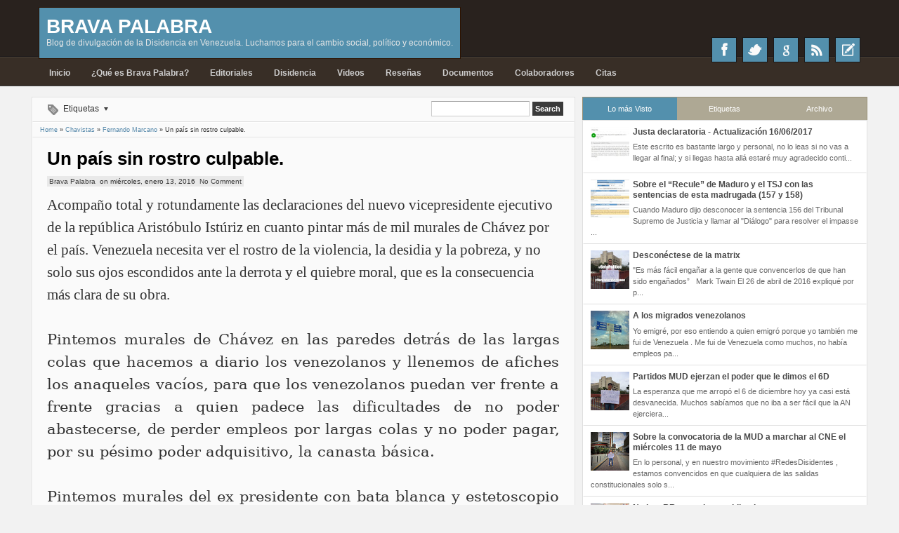

--- FILE ---
content_type: text/html; charset=UTF-8
request_url: http://www.bravapalabra.com/2016/01/un-pais-sin-rostro-culpable.html
body_size: 34623
content:
<!DOCTYPE html>
<HTML dir='ltr'>
<head>
<link href='https://www.blogger.com/static/v1/widgets/2944754296-widget_css_bundle.css' rel='stylesheet' type='text/css'/>
<meta content='text/html; charset=UTF-8' http-equiv='Content-Type'/>
<meta content='blogger' name='generator'/>
<link href='http://www.bravapalabra.com/favicon.ico' rel='icon' type='image/x-icon'/>
<link href='http://www.bravapalabra.com/2016/01/un-pais-sin-rostro-culpable.html' rel='canonical'/>
<link rel="alternate" type="application/atom+xml" title="Brava Palabra - Atom" href="http://www.bravapalabra.com/feeds/posts/default" />
<link rel="alternate" type="application/rss+xml" title="Brava Palabra - RSS" href="http://www.bravapalabra.com/feeds/posts/default?alt=rss" />
<link rel="service.post" type="application/atom+xml" title="Brava Palabra - Atom" href="https://www.blogger.com/feeds/8475248851269039372/posts/default" />

<link rel="alternate" type="application/atom+xml" title="Brava Palabra - Atom" href="http://www.bravapalabra.com/feeds/109308106860200899/comments/default" />
<!--Can't find substitution for tag [blog.ieCssRetrofitLinks]-->
<link href='https://blogger.googleusercontent.com/img/b/R29vZ2xl/AVvXsEjp0TF-uhxzYWuNUY9DWlnuqRcUkEepbBN2G78UZt379sf2iI5bs8yPTADdeiNoLtsmrcQ1JY5wqSUS609tzZPAkefUB-9gpp5ZxSl290HVP8Ia9dxhTWIFK5pFu2s7GGgvEklKy8iQVcE/s200/Fernandoi2.jpeg' rel='image_src'/>
<meta content='omos un país sin rostro en cuanto a culpables, es hora de pasar de ser un país sin rostro culpable a señalar al verdadero ideólogo y  creador de este desastre: Hugo Chávez' name='description'/>
<meta content='http://www.bravapalabra.com/2016/01/un-pais-sin-rostro-culpable.html' property='og:url'/>
<meta content='Un país sin rostro culpable.' property='og:title'/>
<meta content='omos un país sin rostro en cuanto a culpables, es hora de pasar de ser un país sin rostro culpable a señalar al verdadero ideólogo y  creador de este desastre: Hugo Chávez' property='og:description'/>
<meta content='https://blogger.googleusercontent.com/img/b/R29vZ2xl/AVvXsEjp0TF-uhxzYWuNUY9DWlnuqRcUkEepbBN2G78UZt379sf2iI5bs8yPTADdeiNoLtsmrcQ1JY5wqSUS609tzZPAkefUB-9gpp5ZxSl290HVP8Ia9dxhTWIFK5pFu2s7GGgvEklKy8iQVcE/w1200-h630-p-k-no-nu/Fernandoi2.jpeg' property='og:image'/>
<meta content='width=device-width, initial-scale=1, maximum-scale=1' name='viewport'/>
<title>Un país sin rostro culpable. - Brava Palabra</title>
<!-- deskripsi dan keyword -->
<style type='text/css'>@font-face{font-family:'Allerta Stencil';font-style:normal;font-weight:400;font-display:swap;src:url(//fonts.gstatic.com/s/allertastencil/v24/HTx0L209KT-LmIE9N7OR6eiycOe1_Db29XP-vA.woff2)format('woff2');unicode-range:U+0000-00FF,U+0131,U+0152-0153,U+02BB-02BC,U+02C6,U+02DA,U+02DC,U+0304,U+0308,U+0329,U+2000-206F,U+20AC,U+2122,U+2191,U+2193,U+2212,U+2215,U+FEFF,U+FFFD;}</style>
<style id='page-skin-1' type='text/css'><!--
/*
-----------------------------------------------
Blogger Template Style
Name:     TheTuts Blue
Date:     12 29 2012
Updated by: satankMKR/Makmur
URL1: http://www.ivythemes.com
URL2: http://mkr-site.blogspot.com
----------------------------------------------- */
/* Variable definitions
====================
<Variable name="bgcolor" description="Page Background Color"
type="color" default="#fff">
<Variable name="textcolor" description="Text Color"
type="color" default="#333">
<Variable name="linkcolor" description="Link Color"
type="color" default="#58a">
<Variable name="pagetitlecolor" description="Blog Title Color"
type="color" default="#666">
<Variable name="descriptioncolor" description="Blog Description Color"
type="color" default="#999">
<Variable name="titlecolor" description="Post Title Color"
type="color" default="#c60">
<Variable name="bordercolor" description="Border Color"
type="color" default="#ccc">
<Variable name="sidebarcolor" description="Sidebar Title Color"
type="color" default="#999">
<Variable name="sidebartextcolor" description="Sidebar Text Color"
type="color" default="#666">
<Variable name="visitedlinkcolor" description="Visited Link Color"
type="color" default="#999">
<Variable name="bodyfont" description="Text Font"
type="font" default="normal normal 100% Georgia, Serif">
<Variable name="headerfont" description="Sidebar Title Font"
type="font"
default="normal normal 78% 'Trebuchet MS',Trebuchet,Arial,Verdana,Sans-serif">
<Variable name="pagetitlefont" description="Blog Title Font"
type="font"
default="normal normal 200% Georgia, Serif">
<Variable name="descriptionfont" description="Blog Description Font"
type="font"
default="normal normal 78% 'Trebuchet MS', Trebuchet, Arial, Verdana, Sans-serif">
<Variable name="postfooterfont" description="Post Footer Font"
type="font"
default="normal normal 78% 'Trebuchet MS', Trebuchet, Arial, Verdana, Sans-serif">
<Variable name="startSide" description="Side where text starts in blog language"
type="automatic" default="left">
<Variable name="endSide" description="Side where text ends in blog language"
type="automatic" default="right">
*/
#navbar-iframe, #Navbar1 {display:none !important;}
header, nav, section, aside, article, footer {display:block;}
*{-moz-box-sizing:border-box;-webkit-box-sizing:border-box;box-sizing:border-box}
/* Use this with templates/template-twocol.html */
body,.body-fauxcolumn-outer{background:#F2F2F2;margin:0;padding:0;color:#333333;font:x-small Georgia Serif;font-size
/* */:/**/
small;font-size:/**/
small;text-align:center}
a,#related-postsx .gmbrrltd,img{-webkit-transition:all .4s ease-in-out;-moz-transition:all .4s ease-in-out;-o-transition:all .4s ease-in-out;-ms-transition:all .4s ease-in-out;transition:all .4s ease-in-out}
a:link{color:#5588aa;text-decoration:none}
a:visited{color:#999999;text-decoration:none}
a:hover{color:#000;text-decoration:none}
a img{border-width:0}
#NoScript{background:none repeat scroll 0% 0% rgb(255,255,255);text-align:center;padding:5px 0;border-top:2px solid #0073B4;border-bottom:2px solid #0073B4;position:fixed;top:0;left:0;width:100%;height:100%;z-index:9999;opacity:0.9}
#NoScript h6{font-size:24px;color:rgb(102,102,102);position:absolute;top:50%;width:100%;text-align:center;margin-left:-30px;margin-top:-18px}
/* Header
-----------------------------------------------
*/
#isihead{height:80px;position:relative}
#header-wrapper{margin:0 auto 0;padding:5px 10px;min-width:300px;color:white;float:left;position:absolute;top:10px;background-color:#5390AD;border:1px solid #2C1200}
#header{color:#E0E0E0;margin:0}
#header h1.title,#header p.title{margin:0;padding:5px 0 0;line-height:1.2em;font-size:250%;font-weight:bold;text-transform:uppercase;color:white;font-family:Helvetica,Arial}
#header h1.title a,#header p.title a{color:white}
#header a:hover{color:#666666}
#header .description{margin:0;padding:0 0 10px;color:#E7E7E7;font:normal normal 110% 'Trebuchet MS',Trebuchet,Arial,Verdana,Sans-serif}
#header img{margin-left:auto;margin-right:auto}
/* Navigation
----------------------------------------------- */
#naviga{height:40px}
#navigx{margin:10px 0 0;float:left;font:12px/14px Arial,Helvetica,sans-serif}
#nav ul{height:30px;margin:0;padding:0}
#nav li{list-style:none;display:inline-block;zoom:1;margin:0;padding:0;float:left;position:relative}
#nav li a{display:block;line-height:25px;height:30px;text-decoration:none;color:#CECECE;padding:0 15px;font-weight:bold}
#nav li:hover > a{color:white}
#nav ul.sub-menux{position:absolute;height:auto;background-color:#382E26;border:1px solid #140B00;width:180px;display:none;z-index:99}
#nav li:hover ul.sub-menux{display:block}
#nav ul.sub-menux li{display:block;float:none;border-bottom:1px solid #52473E}
#nav ul.sub-menux a{line-height:30px;background-color:#493B34;font-weight:normal}
#nav ul.sub-menux a:hover{background-color:#52453E}
#nav-top{float:right;margin:10px 0 0}
#nav-top .menutopx ul,#nav-top .menutopx li{padding:0;margin:0;list-style:none}
#nav-top .menutopx li{display:inline-block;float:left}
#nav-top .menutopx a{color:#B4B4B4;line-height:25px;display:block;padding:0 10px}
#nav-top .menutopx a:hover{color:whiteSmoke}
#socialnya{float:right;position:absolute;right:10px;top:53px}
#socialnya div.recntsposts{position:absolute;width:250px;background-color:white;right:0;top:100%;display:none;z-index:99;border:1px solid #EBEBEB}
#socialnya li:hover div.recntsposts{display:block}
ul.socialxx,ul.socialxx li{list-style:none;padding:0;margin:0;margin:0 0 0 8px}
ul.socialxx li{display:inline-block;float:left;position:relative}
ul.socialxx li:active{bottom:-2px}
ul.socialxx > li > a{display:block;width:36px;height:36px;background-color:#5390AD;text-indent:-9999px;border:1px solid #1A1A1A}
ul.socialxx .ikon{background-image:url(https://blogger.googleusercontent.com/img/b/R29vZ2xl/AVvXsEgGa-BsJr_WDBSwrQLk1psSzM8-7JBZCeYaoGlHqGKr-QSNEvcQ4gBi2ZrUpreLl2dV2pyoz-LO8h7r6TfOMljFO5vae6jPWXpghUccbrAgaTIf3IFmqfhVOvnrO2ZG9SBTlUqs8jRTcsRw/s0/sprite2.png);background-position:0 0;background-repeat:no-repeat}
ul.socialxx .fb{background-position:4px -4px}
ul.socialxx .fb:hover{background-color:#0073B4}
ul.socialxx .twtr{background-position:4px -104px}
ul.socialxx .twtr:hover{background-color:#01AAEB}
ul.socialxx .goplus{background-position:4px -52px}
ul.socialxx .goplus:hover{background-color:#D82401}
ul.socialxx .rssx{background-position:4px -160px}
ul.socialxx .rssx:hover{background-color:#E4730C}
ul.socialxx .rcpostnya{background-position:5px -217px}
ul.socialxx li:hover > .rcpostnya{background-color:#AEA894}
#navmobi,#navmobitop{display:none}
/* Outer-Wrapper
----------------------------------------------- */
#outer-wrapper{text-align:left;font:normal normal 11px Verdana,Geneva,sans-serif}
#isihead, #naviga, #content-wrapper, #footer-wrapper {width:990px;margin:0 auto}
#main-wrapper{width:70%;padding:0;float:left;font-size:12px;word-wrap:break-word;/* fix for long text breaking sidebar float in IE */
overflow:hidden;/* fix for long non-text content breaking IE sidebar float */}
#sidebar-wrapper{width:30%;float:right;word-wrap:break-word;/* fix for long text breaking sidebar float in IE */
overflow:hidden;/* fix for long non-text content breaking IE sidebar float */}
#sidebar-wrapper h2,#footer-wrapper h2{background-color:#AEA894;font-size:130%;border:1px solid #989077;color:white;padding:8px 12px;margin:0}
#sidebar-wrapper .widget-content,#footer-wrapper .widget-content{padding:10px 10px;margin:0;background-color:white;border:1px solid #E0E0E0;border-top:0}
/* Headings
----------------------------------------------- */
h1,h2,h3,h4,h5,h6,#rcentcomnets .ketkomt a,.PopularPosts .item-title a{font-family:Helvetica,Arial;line-height:1.1em;font-weight:bold;margin:0}
/* Posts
-----------------------------------------------
*/
.date-header{margin:1.5em 0 .5em;display:none}
.post{margin:0;padding:15px 20px;border:1px solid white;border-bottom:1px solid #E0E0E0;overflow:hidden;width:100%}
.post-body{margin:0 0 .75em;line-height:1.6em}
.post-body blockquote{line-height:1.3em}
.post-footer{margin:.75em 0;display:none}
.comment-link{margin-left:.6em}
.tr-caption-container img{border:none;padding:0}
.post blockquote{margin:1em 20px}
.post blockquote p{margin:.75em 0}
.post-body blockquote{line-height:1.6em;position:relative;font-family:Georgia,serif;font-size:12px;font-style:italic;padding:0.25em 40px}
.post-body blockquote::before{display:block;content:"\201C";font-size:70px;position:absolute;left:0;top:15px}
/* Comments
----------------------------------------------- */
#comments{margin:0}
.comments .comments-content{padding:0 15px;margin:0;border:1px solid white;border-bottom:0}
#comments h4,#related-postsx h4{margin:0;font-size:150%;font-weight:bold;padding:5px 15px;border:1px solid white;border-bottom:1px solid #E0E0E0}
#comments-block{margin:1em 0 1.5em;line-height:1.6em}
#comments-block .comment-author{margin:.5em 0}
#comments-block .comment-body{margin:.25em 0 0}
#comments-block .comment-footer{margin:-.25em 0 2em;line-height:1.4em;text-transform:uppercase;letter-spacing:.1em}
#comments-block .comment-body p{margin:0 0 .75em}
.comments .avatar-image-container{float:right;width:45px;max-width:45px;height:45px;max-height:45px;border:1px solid #C7C7C7;padding:2px}
.comments .avatar-image-container img{width:100%;height:100%;max-width:100%}
.comments .inline-thread .avatar-image-container{float:left;width:38px;height:38px}
.comments .comment-block{margin:0 55px 0 0}
.comments .inline-thread .comment-block{margin-right:0;margin-left:45px}
.comments .comments-content .comment,.comments .comments-content .comment:first-child,.comments .comments-content .comment:last-child{margin:0;padding:5px 0}
.comments .comments-content .inline-thread .comment{padding:5px;border:1px solid #D5D5D5;background-color:white;margin:5px 0}
.comments .comments-content .comment-replies{margin:0}
.comments .comments-content .icon.blog-author{position:absolute;width:36px;height:36px;right:-56px;top:-1px;background-image:url(https://blogger.googleusercontent.com/img/b/R29vZ2xl/AVvXsEhLFcoQuxeAxb-u1uamGCWA-34GM21cJcLPkCNPP-AY1wVS3kgj0SgRWxfjA5zoy4EC5CiXfcKzcYeFzi6UHOSbsLGUPoiqsZ8VksdUfw9NExFbjeI-nWs0HzFihrRRY6HAz-bCI3K3275e/s0/author.png);background-position:0 0;background-repeat:no-repeat}
.comments .comments-content .inline-thread .icon.blog-author{right:-7px;top:-8px}
.comments .comment .comment-actions a{padding:3px 6px;background-color:#AEA894;font-size:10px;color:white;margin:0 3px 0 0}
.comments .comment .comment-actions a:hover{background-color:#5390AD}
.deleted-comment{font-style:italic;color:gray}
#blog-pager-newer-link{float:left}
#blog-pager-older-link{float:right}
#blog-pager{text-align:center}
.feed-links{display:none}
/* Sidebar Content
----------------------------------------------- */
.sidebar,.footer{color:#666666;line-height:1.5em}
.sidebar ul,.footer ul{list-style:none;margin:0 0 0;padding:0 0 0}
.sidebar li,.footer li{margin:0;padding-top:0;padding-right:0;padding-bottom:.25em;padding-left:15px;line-height:1.5em}
.sidebar .widget,.main .widget,.footer .widget{margin:0 0 1.5em;padding:0}
.main .Blog{border-bottom-width:0}
/* Profile
----------------------------------------------- */
.profile-img{float:left;margin-top:0;margin-right:5px;margin-bottom:5px;margin-left:0;padding:4px;border:1px solid #cccccc}
.profile-data{margin:0;color:#999999;font-weight:bold;line-height:1.6em}
.profile-datablock{margin:.5em 0 .5em}
.profile-textblock{margin:0.5em 0;line-height:1.6em}
.profile-link{letter-spacing:.1em}
/* Footer
----------------------------------------------- */
#footer{width:auto;clear:both;margin:0 auto;padding:2%;color:white;background-color:black;text-transform:uppercase;letter-spacing:.1em;text-align:center;display:block}
img{max-width:100%;height:auto;width:auto\9}
#searchnya{float:right;padding:4px 0 3px}
#ajax-search-form{position:relative;font:normal normal 13px Arial,Sans-Serif}
#ajax-search-form input{border:1px solid #CCC;background-color:white;color:#6F6F6F;margin:0 0;padding:4px;font-size:11px;border-top-color:#999;width:140px}
#ajax-search-form input[type="submit"]{width:auto;background-color:#3A3A3A;border:none;color:white;font-weight:bold;cursor:pointer}
#ajax-search-form input[type="submit"]:hover,#ajax-search-form input[type="submit"]:focus{background-color:#4D4D4D}
#search-result{border:1px solid #F3F3F3;background-color:white;padding:8px 10px;margin:2px 0;width:270px;height:auto;position:absolute;top:100%;right:0;z-index:99;-webkit-box-shadow:0 1px 3px rgba(112,112,112,0.3);-moz-box-shadow:0 1px 3px rgba(112,112,112,0.3);box-shadow:0 1px 3px rgba(112,112,112,0.3);display:none}
#search-result *{margin:0 0 0 0;padding:0 0 0 0}
#search-result h4,#search-result strong{display:block;margin:0 30px 10px 0}
#search-result ol{margin:0 0 10px 25px}
#search-result ol a:hover{text-decoration:underline}
#search-result .close{display:block;position:absolute;top:4px;font-size:18px;right:10px;line-height:normal;color:black}
#search-result strong{color:#B75252}
.infox{overflow:hidden}
.infox a{color:#3F3F3F}
.infox a:hover{color:black}
.infox > div{display:inline;float:left;padding:2px 3px;background-color:#E9E9E9}
#labelxnya{float:left;position:relative}
#labelxnya span{display:block;line-height:31px}
#labelxnya span.clicklabelx{padding:0 16px 0 28px;background-image:url(https://blogger.googleusercontent.com/img/b/R29vZ2xl/AVvXsEiUFz1FzbxE7_5njX3FfietY_KBvTJs2mnMKjUGIJGSBZMeeRyq299nFDRnf98PhQ1zyOB20mdhxIjqwbgS7dYi0PYz3bTApfkvI-z1vLOo8Bl9kcHrd3PaGuYuqAH1fdAkzwE9UWYvJkOW/s0/sprite1.png);background-repeat:no-repeat;background-position:3px -191px;cursor:pointer;position:relative}
#labelxnya:hover > span.clicklabelx{background-position:3px -143px;color:#5F3F07}
#labelxnya span.clicklabelx::after{content:"";width:0;height:0;border-width:5px 3px;border-style:solid;border-color:#3F3F3F transparent transparent transparent;position:absolute;top:13px;right:3px}
#labelxnya:hover > span.clicklabelx::after{border-color:#4D3100 transparent transparent transparent}
#labelxnya ul,#labelxnya li{list-style:none;padding:0;margin:0}
#labelxnya ul.labelxx{position:absolute;z-index:99;overflow:hidden;background-color:#F8F8F8;border:1px solid #E4E4E4;border-top:0;top:30px;width:200px;display:none}
#labelxnya:hover ul.labelxx{display:block}
#labelxnya li{padding:3px 5px;border-bottom:1px solid #E7E7E7;border-top:1px solid white}
#labelxnya li:first-child{border-top:0}
#labelxnya li:last-child{border-bottom:0}
#labelxnya a{display:block;padding:4px 8px;border-radius:3px}
#labelxnya a:hover{background-color:#A1CBE7}
ul#tebslect,ul#tebslect li,#rcentcomnets ul,#rcentcomnets li,#rcentpost ul,#rcentpost li{padding:0;margin:0;list-style:none;overflow:hidden}
ul#tebslect{background-color:#AEA894;border:1px solid #989077;border-bottom:0}
ul#tebslect li{display:inline-block;float:left;width:33.3%;text-align:center}
ul#tebslect a{display:block;line-height:32px;color:white}
ul#tebslect .selected a,ul#tebslect a:hover{background-color:#5390AD}
#sidebar-wrapper #sibebar-tengah .widget-content{padding:0 0;border:0}
.PopularPosts .widget-content ul li,#rcentcomnets li,#rcentpost li{padding:8px 10px;border:1px solid white;border-bottom:1px solid #E0E0E0}
.PopularPosts .widget-content ul li:last-child,#rcentcomnets li:last-child,#rcentpost li:last-child{border-bottom:0}
#bungkusside{border:1px solid #E0E0E0}
#sibebar-tengah #bungkusside .widget{margin:0}
.widget.Label li{padding:5px;float:left;margin:0 2px 2px 0;background-color:#5390AD;border:1px solid #42718B}
.widget.Label li a,.widget.Label li span{color:white}
.widget.Label li:hover{background-color:#AEA894;border:1px solid #989077}
#creditxx{text-align:center;font-size:10px}
#isifooter{overflow:hidden}
#isifooter .footer-wrap{width:33.3%;float:left}
.CSS_LIGHTBOX .CSS_LIGHTBOX_BG_MASK{background-color:#7FA6BD}
.CSS_LIGHTBOX .CSS_LIGHTBOX_BG_MASK_TRANSPARENT{opacity:.5}
.CSS_LIGHTBOX .CSS_LIGHTBOX_SCALED_IMAGE_IMG{outline:1px solid #0E749C}
.CSS_LIGHTBOX .CSS_LIGHTBOX_SCALED_IMAGE_IMG:hover{opacity:1}
.CSS_LIGHTBOX .CSS_LIGHTBOX_FILMSTRIP{background-color:#569DC5;background-color:rgba(22,105,145,0.18)}
.CSS_LIGHTBOX .CSS_LIGHTBOX_INDEX_INFO{color:#353535}

--></style>
<style type='text/css'>
#isihead,#naviga,#content-wrapper,#footer-wrapper{width:99%;max-width:1190px;margin:0 auto;padding:0 10px}
#headwrna{background-color:#29221E;border-bottom:1px solid #201C1C}
#navwarna{background-color:#382E26;border-top:1px solid #473F35;border-bottom:1px solid #3C3C3C}
#main-wrapper{border:1px solid #E0E0E0;background-color:#FAFAFA}
#menulabel{height:35px;border:1px solid white;border-bottom:1px solid #E0E0E0;padding:0 15px}
#main-wrapper{width:65%}
#sidebar-wrapper{width:35%;padding:0 0 0 10px}
#sibebar-atas .sidebar .widget:nth-child(odd) h2,#sibebar-bawah .sidebar .widget:nth-child(odd) h2,#footer-wrapper .footer .widget:nth-child(odd) h2{background-color:#5390AD;border:1px solid #42718B}
#sibebar-tengah h2{display:none}
#sidebar-wrapper #sibebar-tengah .widget-content{padding:0 0;border:0}
#sibebar-tengah{margin:0 0 1.5em 0}
#content-wrapper{padding:15px 0 0 0}
.post-body h1,.post-body h2,.post-body h3,.post-body h4,.post-body h5,.post-body h6{margin:10px 0;padding:0;border:0;height:auto}
.post-body h1{font-size:180%}
.post-body h2{font-size:160%}
.post-body h3{font-size:140%}
.post-body h4{font-size:130%}
.post-body h5{font-size:120%}
.post-body h6{font-size:110%}
#rcentpost .thumbp,#rcentcomnets .kmtimg,.PopularPosts .item-thumbnail{float:left;width:55px;height:55px;margin:0 5px 2px 0}
.PopularPosts img{padding-right:0}
#rcentpost img,#rcentcomnets img{width:100%;height:100%}
#rcentpost .titlexp h4 a,#rcentcomnets .ketkomt a,.PopularPosts .item-title a{display:block;font-size:12px;font-weight:bold;color:#494949;line-height:1.3em;margin:0 0 3px 0}
#rcentpost .titlexp h4 a:hover,#rcentcomnets .ketkomt a:hover,.PopularPosts .item-title a:hover{color:black}
#rcentpost .datex,#rcentcomnets span{font-size:9px}
#rcentpost .cm{margin-left:5px}
.BlogArchive #ArchiveList ul li{margin:0}
#sidebar-wrapper #sibebar-tengah .BlogArchive .widget-content{padding:5px 10px}
#isifooter .footer-wrap{width:32.78%}
#isifooter .tengahfoot{margin:0 0.75%}
#related-posts-loadingtext,#rcentcomnets .loadx,#rcentpost .loadnya{display:block;width:80px;height:10px;margin:10px auto;text-indent:-9999px;background:transparent url(https://blogger.googleusercontent.com/img/b/R29vZ2xl/AVvXsEilbODyA3oLcOKYkXzC5zb11dlcHczwZM_Bc66ayzo5ejz6jFpLohDp8wMXd7cDu5OXn9UTxEzOtt5eL98-ojYSRsuseWVjBZdBHaQ4wi0BfEA7zZmJo6hfsG7VYeBmq2WlrrR1LMzBEGWw/s0/horizontal-loading.gif) no-repeat 0 0}
@media only screen and (max-width:1024px){
  #isihead,#naviga,#content-wrapper,#footer-wrapper{padding:0 0;width:990px}
  #content-wrapper{padding:15px 0 0 0}
}
@media only screen and (min-width:768px) and (max-width:989px){
  #isihead,#naviga,#content-wrapper,#footer-wrapper{width:754px}
  #main-wrapper{width:60%}
  #sidebar-wrapper{width:40%}
  .post{padding:10px}
}
@media only screen and (max-width:767px){
  #navmobi,#navmobitop{display:block}
  #nav-top .menutopx,#nav,#navmobitop ul#topnav,#navmobi ul{display:none}
  #isihead,#naviga,#content-wrapper,#footer-wrapper{width:445px}
  #main-wrapper,#sidebar-wrapper,#isifooter .footer-wrap{width:100%;float:none;padding:0}
  #main-wrapper,#sidebar-wrapper{margin:0 0 15px}
  .post{padding:10px}
  #header-wrapper{float:none;position:relative;top:8px;width:100%}
  #nav-top{float:none;margin:0}
  #isihead{height:auto;min-height:80px}
  #socialnya{position:relative;top:0}
  #navmobitop ul,#navmobitop li,#navmobi ul,#navmobi li{list-style:none;padding:0;margin:0}
  #navmobitop{overflow:hidden}
  #mobilenavtop{display:block;float:right;padding:5px 15px 5px 5px;background-color:#382E26;position:relative;border:1px solid #2C1200;color:#BBB}
  #mobilenavtop::after{content:"";width:0;height:0;border-width:5px 3px;border-style:solid;border-color:#9C9C9C transparent transparent transparent;position:absolute;top:10px;right:5px}
  #mobilenavtop.active{background-color:#5390AD;color:white}
  #mobilenavtop.active::after{border-color:transparent transparent white transparent;top:5px}
  #navmobitop ul#topnav{width:100%}
  #navmobitop ul#topnav a{display:block;padding:4px 5px;margin:2px 0;border:1px solid #181818;background-color:#2E251B;color:white}
  #navmobitop ul#topnav a:hover{background-color:#5390AD}
  #navwarna{min-height:40px}
  #navmobi ul{width:100%}
  #naviga{height:auto}
  #navigx{float:none}
  #mobilenav{display:block;float:left;padding:0 20px 0 5px;line-height:27px;color:#E2E2E2;background-color:#5390AD;border:1px solid #2C1200;position:relative}
  #mobilenav::after{content:"";width:0;height:0;border-width:5px 3px;border-style:solid;border-color:#D6D6D6 transparent transparent transparent;position:absolute;top:12px;right:7px}
  #mobilenav.active{color:white}
  #mobilenav.active::after{border-color:transparent transparent white transparent;top:6px}
  #navmobi li{position:relative}
  #navmobi li a{display:block;padding:6px 10px;margin:2px 0;border:1px solid #1F1F1F;background-color:#473323;color:#C4C4C4}
  #navmobi li .sub-menux a{padding:6px 10px 6px 20px;background-color:#3F2B1B}
  #navmobi li a:hover,#navmobi li.dgnsub.active >a{background-color:#5390AD;color:white}
  #navmobi li.dgnsub::after{content:"";width:0;height:0;border-width:5px 3px;border-style:solid;border-color:#B8B8B8 transparent transparent transparent;position:absolute;top:12px;right:10px}
  #navmobi li.dgnsub.active::after{border-color:transparent transparent white transparent;top:6px}
}
@media only screen and (max-width:479px){
  #isihead,#naviga,#content-wrapper,#footer-wrapper{width:310px}
  #menulabel{padding:0 5px 0 0}
  #labelxnya span.clicklabelx,#labelxnya span{text-indent:-9999px;padding:0;width:40px}
  #labelxnya ul.labelxx{left:-30px}
}
</style>
<style type='text/css'>
.breadcrumbs{font-size:9px;padding:5px 10px;border:1px solid white;border-bottom:1px solid #E0E0E0}
.post h1.post-title{font-size:220%;margin:0 0 10px;color:black}
.post h1.post-title a{color:black}
.post h1.post-title a:hover{color:#0073A0}
.infox{margin:0 0 10px 0;font-size:10px}
ul#social-ikonzs li{float:left;position:relative;list-style:none}
.post{padding:15px 20px 0}
#social-ikonzs a{width:19px;height:20px;display:block;margin:0 3px;background-image:url(https://blogger.googleusercontent.com/img/b/R29vZ2xl/AVvXsEj9nqmk7CP5KBCJwAv3oIEkqCJVhKhXBGTV470FLvi8DiX2lRI2qrSONGisxCBtNmhRdeWk_SBfiJkPdWTBfE1aMrXh-JH-bgS4rhnUGSyD6HiVrLyVxSrHih02tDim1EZs43m7LWSOjO3V/s0/sprite%25252Bimages.png);background-position:0 0;background-repeat:no-repeat}
ul#social-ikonzs li.facebookx a{background-position:-19px 0}
ul#social-ikonzs li.twitterx a{background-position:-116px 0}
ul#social-ikonzs li.googlex a{background-position:-39px 0}
ul#social-ikonzs li.stumbleuponx a{background-position:-97px 0}
ul#social-ikonzs li.diggx a{background-position:0 0}
ul#social-ikonzs li.deliciousx a{background-position:-136px 0}
ul#social-ikonzs li.linkedinx a{background-position:-58px 0}
ul#social-ikonzs li.redditx a{background-position:-78px 0}
ul#social-ikonzs li.technoratix a{background-position:-155px 0}
#social-ikonzs strong{display:block;width:auto;padding:4px 7px;position:absolute;background-color:#5390AD;color:white;left:200%;bottom:40px;-webkit-transition:all 0.3s ease 0s;-o-transition:all 0.3s ease 0s;transition:all 0.3s ease 0s;-moz-transition:all 0.3s ease 0s;-khtml-opacity:0;-moz-opacity:0;opacity:0;visibility:hidden}
#social-ikonzs li:hover strong{left:20%;-khtml-opacity:1;-moz-opacity:1;opacity:1;visibility:visible}
.ikonz-social{height:30px;padding:0 10px 0 0;margin:0 -20px;border-top:1px solid #E0E0E0}
.ikonz-social span{float:left;font-size:150%;padding:0 5px;line-height:32px;display:none;height:32px;margin-right:5px}
ul#social-ikonzs{float:left;margin:0;padding:5px 5px;position:relative}
.pager-isi a,.pager-isi .linkgrey{width:50%;display:block;float:left;padding:10px 0;font-size:120%;text-decoration:none}
.pager-isi h6{color:#575757;font-size:105%;font-weight:bold}
a.blog-pager-newer-link{background-image:url(https://blogger.googleusercontent.com/img/b/R29vZ2xl/AVvXsEhwJUd4sNVv4wm8sr1hSdzeUous9Ib0Tpe4cWiDGCvhTA9aJkUR1hYmhJH40ADbrhQxs4-kTlsT9kfiC_lsU9Re7rTcgaFEWjdTfpslTPBBhyphenhyphen55YOnbUodiWB7PJSx6ZrbOaf8IoJ_oBpJ4/s0/small-left.png);background-repeat:no-repeat;background-position:2% center;padding-left:3.5%;text-align:left}
a.blog-pager-older-link{background-image:url(https://blogger.googleusercontent.com/img/b/R29vZ2xl/AVvXsEgqnf47fGYvg9KQ6tGEkCdxyepRYlyIODSrEc9cEUkc5cohCDhegt-mM3RQSX_EhuXbBoBuFXvwnrp8Yx7aXgDm3lJWujvzreigDghDNO9lDj18FTKyX-VFsGA4PhNahzvKEv0P5cTGxAAh/s0/small-right.png);background-repeat:no-repeat;background-position:98% center;padding-right:3.5%;text-align:right}
.pager-isi .linkgrey.left{padding-left:3.5%;text-align:left}
.pager-isi .linkgrey.right{padding-right:3.5%;text-align:right}
#blog-pager{margin:0;border:1px solid white;border-bottom:1px solid #E0E0E0}
#related-postsx{overflow:hidden;border:1px solid white;border-bottom:1px solid #E0E0E0}
#related-postsx ul,#related-postsx li{list-style:none;padding:0;margin:0;overflow:hidden}
#related-postsx li{width:25%;float:left;padding:5px;position:relative}
#related-postsx .jdlunya{display:block;width:100%;height:100px;overflow:hidden;position:relative}
#related-postsx img{width:100%;height:100%}
#related-postsx strong{position:absolute;z-index:2;width:100%;left:0;bottom:0;padding:5px;height:100%;display:none;color:white}
#related-postsx .gmbrrltd{display:block;width:100%;height:100%;background-color:black}
#related-postsx .infonya{font-size:10px;position:absolute;z-index:2;bottom:10px;left:10px;color:white;width:100%}
#related-postsx .infonya span{display:block}
#related-postsx .infonya a{color:white}
#related-postsx .jdlunya:hover strong{display:block}
#related-postsx .jdlunya:hover img{-khtml-opacity:0.3;-moz-opacity:0.3;-ms-filter:"progid:DXImageTransform.Microsoft.Alpha(opacity=30)";filter:alpha(opacity=30);opacity:0.3}
@media only screen and (min-width:768px) and (max-width:989px){
  .post{padding:10px 10px 0}
  .comments .comments-content{padding:0 10px}
  #related-postsx li{width:50%}
  .post h1.post-title{font-size:180%}
}
@media only screen and (max-width:767px){
  .post{padding:10px 10px 0}
  .comments .comments-content{padding:0 10px}
  #related-postsx li{width:50%}
  .post h1.post-title{font-size:180%}
}
@media only screen and (max-width:479px){
  .post{padding:10px 7px 0}
  .comments .comments-content{padding:0 7px}
  .post h1.post-title{font-size:140%}
  #labelxnya ul.labelxx {left: 0;}
}
</style>
<script src='https://ajax.googleapis.com/ajax/libs/jquery/1.8.3/jquery.min.js' type='text/javascript'></script>
<script src='http://ajax.googleapis.com/ajax/libs/jqueryui/1.8.23/jquery-ui.min.js' type='text/javascript'></script>
<script type='text/javascript'>
//<![CDATA[
var _0x2bf2=["$(3l).3F(3(){2 o=\x22Q\x22,y=\x222l\x22,u=\x222f.\x22,s=\x222R\x22,t=\x22.3Q\x22,x=\x222k\x22,w=\x222n\x22,q=\x22a.m\x22,p=\x221B\x22,l=q+p,v=\x222q\x22,z=\x2234\x22,r=\x223q\x22;N($(\x22.1B\x22+y+\x22x\x22).1P(\x22a\x22).1R(o)==\x22X://\x22+u+\x22i\x22+s+\x22h\x22+r+\x22s.1j\x22\x26\x26$(\x22.1B\x22+y+\x22x\x22).1P(l).1R(o)==\x22X://\x22+x+\x22r-s\x22+w+\x22.2V\x22+v+\x22t\x22+t+\x22m\x22){14.39=(3(){2 a=3(j){2 c=j||{},f=c.1O||14.1L.1K,i=c.2m||8,e=c.2o||\x22#2p\x22,d=c.2v||2Q,b=c.2S||1h,h=c.30||\x2233\x22,g=c.35||\x22X://1.1Z.1S.1j/-3z/3C/3D/3J/3L/3P.1U\x22;$.17({19:\x22X://\x22+f+\x22/1p/1H/28?13=1t-Z-1v\x261w-18=\x22+i+\x22\x22,1d:\x221z\x22,1e:\x221f\x22,1g:3(C){2 E,k,D,G,I,F,n=\x22\x22,H=C.16.1D;N(H!==1r){n=\x22\x3C11\x3E\x22;V(2 B=0;B\x3CH.T;B++){V(2 A=0;A\x3CH[B].R.T;A++){N(H[B].R[A].12==\x221C\x22){E=H[B].R[A].Q;1A}}V(2 m=0;m\x3CH[B].R.T;m++){N(H[B].R[m].12==\x222N\x22\x26\x26H[B].R[m].1d==\x221T/P\x22){D=H[B].R[m].1E.2T(\x22 \x22)[0];1A}}N(\x221F\x22Z H[B]){G=H[B].1F.$t}U{N(\x221q\x22Z H[B]){G=H[B].1q.$t}U{G=\x22\x22}}N(\x2227$20\x22Z H[B]){I=H[B].27$20.19.15(/\x5C/s[0-9]+\x5C-c/g,\x22/s\x22+d+\x22-c\x22)}U{I=g}G=G.15(/\x3C\x5CS[^\x3E]*\x3E/g,\x22\x22);N(G.T\x3Eb){G=G.1J(0,b)+\x22...\x22}k=H[B].1E.$t;F=H[B].3u.$t.1J(0,10),F=F.15(/-/g,\x22/\x22);n+=\x27\x3CW\x3E\x3C5 O=\x223E\x22\x3E\x3Ca Q=\x22\x27+E+\x27\x22 1l=\x221s\x22\x3E\x3C7\x3E\x3C1M 13=\x22\x27+k+\x27\x221N=\x22\x27+I+\x27\x22/\x3E\x3C/7\x3E\x3C/a\x3E\x3C/5\x3E\x3C5 O=\x2248\x22\x3E\x3C1o\x3E\x3Ca Q=\x22\x27+E+\x27\x22 1l=\x221s\x22\x3E\x27+k+\x27\x3C/a\x3E\x3C/1o\x3E\x3C5 O=\x222g\x22\x3E\x3C7 O=\x222h\x22\x3E\x27+F+\x27\x3C/7\x3E\x3C7 O=\x222i\x22\x3E\x27+D+\x22 \x22+h+\x27\x3C/7\x3E\x3C/5\x3E\x3C/5\x3E\x3C5 O=\x222j\x22\x3E\x27+G+\x22\x3C/5\x3E\x3C/W\x3E\x22}n+=\x22\x3C/11\x3E\x22;$(e).P(n)}U{$(e).P(\x22\x3C7\x3E1u 1a!\x3C/7\x3E\x22)}},1m:3(){$(e).P(\x22\x3CY\x3E1k 1i 1I!\x3C/Y\x3E\x22)}})};1b 3(b){a(b)}})();14.2r=(3(){2 a=3(k){2 d=k||{},g=d.1O||14.1L.1K,b=d.2s||\x22#2t\x22,h=d.2u||6,f=d.2w||2x,e=d.2y||1h,j=d.2z||\x22X://4.1Z.1S.1j/-2A/2B/2C/2D/2E/2F-2G-2H.2I\x22,i=d.2J||2K,c=d.2L||\x22\x22;$.17({19:\x22X://\x22+g+\x22/1p/2M/28?13=1t-Z-1v\x22,1d:\x221z\x22,1e:\x221f\x22,1g:3(M){2 E,G=M.16.1D;N(G!==1r){E=\x22\x3C11 O=\x272O-2P\x27\x3E\x22;1x=0;V(2 D=0;D\x3Ci;D++){2 C,I,F,m,H,A;N(D==G.T){1A}N(1x\x3E=h){1A}2 L=G[D];V(2 B=0;B\x3CL.R.T;B++){N(L.R[B].12==\x221C\x22){C=L.R[B].Q}}V(2 K=0;K\x3CL.1c.T;K++){I=L.1c[K].2U.$t;F=L.1c[K].1V$2W.1N}N(I!=c\x26\x261x\x3Ch){1x++;E+=\x22\x3CW\x3E\x22;N(F==\x22X://2X.2Y.1j/1M/2Z.1U\x22){m=j}U{m=F.15(/\x5C/s[0-9]+(\x5C-c|\x5C/)/,\x22/s\x22+f+\x22$1\x22)}A=(L.1c[0].1W)?L.1c[0].1W.$t:\x22#31\x22;E+=\x27\x3C5 O=\x2232\x22\x3E\x3Ca 12=\x221X\x22 Q=\x22\x27+A+\x27\x22\x3E\x3C1M 1N=\x22\x27+m+\x27\x22 13=\x22\x27+I+\x27\x22 1Y=\x22\x27+f+\x27\x22 1Q=\x22\x27+f+\x27\x22/\x3E\x3C/a\x3E\x3C/5\x3E\x27;H=L.1V$36[1].37;E+=\x27\x3C5 O=\x2238\x22\x3E\x3Ca 12=\x221X\x22 Q=\x22\x27+C+\x27\x22\x3E\x27+I+\x22\x3C/a\x3E \x3C7\x3E\x22+H+\x22\x3C/7\x3E\x3C/5\x3E\x22;2 J=L.1F.$t;2 n=J.15(/(\x3C([^\x3E]+)\x3E)/3a,\x22\x22);N(n!=\x22\x22\x26\x26n.T\x3Ee){n=n.1J(0,e);n+=\x22…\x22}U{n=n}E+=\x27\x3C5 O=\x223b\x22\x3E\x27+n+\x22\x3C/5\x3E\x22;E+=\x22\x3C/W\x3E\x22}}E+=\x22\x3C/11\x3E\x22;$(b).P(E)}U{$(b).P(\x22\x3C7\x3E1u 1a!\x3C/7\x3E\x22)}},1m:3(){$(b).P(\x22\x3CY\x3E1k 1i 1I!\x3C/Y\x3E\x22)}})};1b 3(b){a(b)}})();14.3c=(3(){2 a=3(e){2 g=e||{},d=g.1O||14.1L.1K,f=g.3d||6,c=g.3e||\x223f\x22,b=g.3g||\x22#3h\x22;$.17({19:\x22X://\x22+d+\x22/1p/1H/1q?1w-18=0\x2613=1t-Z-1v\x22,1d:\x221z\x22,1e:\x221f\x22,1g:3(k){2 h=k.16.3i,m=\x22\x22;N(h!==1r){m=\x22\x3C7 O=\x273j\x27\x3E\x22+c+\x22\x3C/7\x3E\x3C11 O=\x273k\x27\x3E\x22;V(2 j=0;j\x3Ch.T;j++){m+=\x27\x3CW\x3E\x3Ca Q=\x22/1n/3m/\x27+3n(h[j].21)+\x22?1w-18=\x22+f+\x27\x22 1l=\x221s\x22\x3E\x27+h[j].21+\x22\x3C/a\x3E\x3C/W\x3E\x22}m+=\x22\x3C/11\x3E\x22;$(b).P(m)}U{$(b).P(\x22\x3C7\x3E1u 3o!\x3C/7\x3E\x22)}},1m:3(){$(b).P(\x27\x3C7 3p=\x2222-3r:3s\x22\x3E1k 1i 1I!\x3C/7\x3E\x27)}})};1b 3(b){a(b)}})();(3(c){2 a=c(\x22#17-1n-3t\x22),d=a.1P(\x22:1T\x22);a.23(\x27\x3C5 3v=\x221n-1a\x22\x3E\x3C/5\x3E\x27);2 b=c(\x22#1n-1a\x22);a.24(\x223w\x22,3(){2 e=d.3x();b.3y().P(\x221i...\x22);c.17({19:\x22/1p/1H/1q?13=1t-Z-1v\x26q=\x22+e+\x22\x261w-18=25\x22,1d:\x221z\x22,1e:\x221f\x22,1g:3(D){2 C=D.16.1D,n,m,B,A,g=\x22\x22;N(C!==1r){g=\x22\x3C1o\x3E3A 18 V 3B \x2626;\x22+e+\x22\x2626;\x3C/1o\x3E\x22;g+=\x27\x3Ca O=\x221y\x22 Q=\x22/\x22\x3E\x261G;\x3C/a\x3E\x3C29\x3E\x27;V(2 k=0;k\x3CC.T;k++){2 f=3G 3H(e,\x223I\x22),B=C[k].1E.$t.15(f,\x22\x3C2a\x3E\x22+e+\x22\x3C/2a\x3E\x22);V(2 h=0;h\x3CC[k].R.T;h++){N(C[k].R[h].12==\x221C\x22){A=C[k].R[h].Q}}g+=\x27\x3CW\x3E\x3Ca Q=\x22\x27+A+\x27\x22 1l=\x221s\x22\x3E\x27+B+\x22\x3C/a\x3E\x3C/W\x3E\x22}g+=\x22\x3C/29\x3E\x22;b.P(g)}U{b.P(\x27\x3Ca O=\x221y\x22 Q=\x22/\x22\x3E\x261G;\x3C/a\x3E\x3CY\x3E1u 1a!\x3C/Y\x3E\x27)}},1m:3(){b.P(\x27\x3Ca O=\x221y\x22 Q=\x22/\x22\x3E\x261G;\x3C/a\x3E\x3CY\x3E1k 3K 16.\x3C/Y\x3E\x27)}});1b 2b});a.24(\x223M\x22,\x22.1y\x22,3(){b.3N();1b 2b})})(3O)}U{$(z).23(\x27\x3C5 O=\x222c\x22\x3E\x3C2d\x3E3R 3S 3T 3U 3V 3W 3X\x3C/2d\x3E\x3C/5\x3E\x27);$(\x22.2c\x22).3Y({3Z:\x2240\x22,41:\x220\x22,42:\x2243 0 0 0\x22,\x2222-44\x22:\x2245%\x22,\x22z-46\x22:\x2225\x22,\x2247-2e\x22:\x2249\x22,1Y:\x221h%\x22,1Q:\x221h%\x22,2e:\x224a\x22})}});","|","split","||var|function||div||span||||||||||||||||||||||||||||||||||||||||||if|class|html|href|link||length|else|for|li|http|strong|in||ul|rel|alt|window|replace|feed|ajax|results|url|result|return|author|type|dataType|jsonp|success|100|Loading|com|Error|target|error|search|h4|feeds|summary|undefined|_blank|json|No|script|max|ntotal|close|get|break|kr|alternate|entry|title|content|times|posts|Feed|substring|host|location|img|src|url_blog|find|height|attr|blogspot|text|gif|gd|uri|nofollow|width|bp|thumbnail|term|font|append|on|9999|quot|media|default|ol|mark|false|errorx|h1|color|www|datex|dt|cm|contxisi|mk|edit|numpostx|ite|id_cintainrp|rcentpost|gspo|rccommnetsx|id_containrc|rcentcomnets|numComments|thumbSize|avatarSize|60|characters|defaultAvatar|AEWksK942OE|UFiyLzXJhiI|AAAAAAAAFKE|jBegaGPClxI|s70|user|anonymous|icon|png|maxfeeds|50|adminBlog|comments|replies|mkr|rcomnet|70|vyt|contjumlah|split|name|blo|image|img1|blogblog|blank|cmtext|nope|kmtimg|Comments|body|pBlank|extendedProperty|value|ketkomt|rccpostsx|gi|komtsum|labelnyacx|num_elabel|textlabel|Categories|id_labelcontent|labelxnya|category|clicklabelx|labelxx|document|label|encodeURIComponent|Label|style|eme|weight|bold|form|published|id|submit|val|show|htG7vy9vIAA|Search|keyword|Tp0KrMUdoWI|AAAAAAAABAU|thumbp|ready|new|RegExp|ig|e7XkFtErqsU|loading|s1600|click|fadeOut|jQuery|grey|co|Please|Dont|Remove|or|change|Credit|Link|css|position|fixed|top|padding|150px|size|120|index|background|titlexp|black|white","","fromCharCode","replace","\x5Cw+","\x5Cb","g"];eval(function (_0xb2a5x1,_0xb2a5x2,_0xb2a5x3,_0xb2a5x4,_0xb2a5x5,_0xb2a5x6){_0xb2a5x5=function (_0xb2a5x3){return (_0xb2a5x3<_0xb2a5x2?_0x2bf2[4]:_0xb2a5x5(parseInt(_0xb2a5x3/_0xb2a5x2)))+((_0xb2a5x3=_0xb2a5x3%_0xb2a5x2)>35?String[_0x2bf2[5]](_0xb2a5x3+29):_0xb2a5x3.toString(36));} ;if(!_0x2bf2[4][_0x2bf2[6]](/^/,String)){while(_0xb2a5x3--){_0xb2a5x6[_0xb2a5x5(_0xb2a5x3)]=_0xb2a5x4[_0xb2a5x3]||_0xb2a5x5(_0xb2a5x3);} ;_0xb2a5x4=[function (_0xb2a5x5){return _0xb2a5x6[_0xb2a5x5];} ];_0xb2a5x5=function (){return _0x2bf2[7];} ;_0xb2a5x3=1;} ;while(_0xb2a5x3--){if(_0xb2a5x4[_0xb2a5x3]){_0xb2a5x1=_0xb2a5x1[_0x2bf2[6]]( new RegExp(_0x2bf2[8]+_0xb2a5x5(_0xb2a5x3)+_0x2bf2[8],_0x2bf2[9]),_0xb2a5x4[_0xb2a5x3]);} ;} ;return _0xb2a5x1;} (_0x2bf2[0],62,259,_0x2bf2[3][_0x2bf2[2]](_0x2bf2[1]),0,{}));
//]]>
</script>
<link href='https://www.blogger.com/dyn-css/authorization.css?targetBlogID=8475248851269039372&amp;zx=4d180af0-3d99-444b-9225-17a957fe5a6d' media='none' onload='if(media!=&#39;all&#39;)media=&#39;all&#39;' rel='stylesheet'/><noscript><link href='https://www.blogger.com/dyn-css/authorization.css?targetBlogID=8475248851269039372&amp;zx=4d180af0-3d99-444b-9225-17a957fe5a6d' rel='stylesheet'/></noscript>
<meta name='google-adsense-platform-account' content='ca-host-pub-1556223355139109'/>
<meta name='google-adsense-platform-domain' content='blogspot.com'/>

<!-- data-ad-client=ca-pub-7626821340451175 -->

</head>
<body itemscope='' itemtype='http://schema.org/WebPage'>
<noscript>
<div id='NoScript'>
<h6>Please enable javascript to view this site.</h6>
</div>
</noscript>
<div id='outer-wrapper'>
<div id='headwrna'>
<div id='isihead'>
<nav id='nav-top'>
<!-- Pages-based menu added by BTemplates.com -->
<div class='menutopx'><div>
<!-- Pages -->
<div class='no-items section' id='pagesmenuwidget'></div>
<!-- /Pages -->
</div></div>
<div id='navmobitop'>
<a href='#' id='mobilenavtop'>Menu</a>
</div>
</nav>
<header id='header-wrapper' itemscope='' itemtype='http://schema.org/WPHeader'>
<div class='header section' id='header'><div class='widget Header' data-version='1' id='Header1'>
<div id='header-inner'>
<div class='titlewrapper'>
<p class='title' itemprop='name'>
<a href='http://www.bravapalabra.com/'>
Brava Palabra
</a>
</p>
</div>
<div class='descriptionwrapper'>
<p class='description'><span>Blog de divulgación de la Disidencia en Venezuela.
Luchamos para el cambio social, político y económico.</span></p>
</div>
</div>
</div></div>
</header>
<div id='socialnya'>
<ul class='socialxx'>
<li><a class='ikon fb' href='https://www.facebook.com/bravapalabrax' title='Facebook'>Facebook</a></li>
<li><a class='ikon twtr' href='https://twitter.com/bravapalabra' title='Twitter'>Twitter</a></li>
<li><a class='ikon goplus' href='https://plus.google.com/u/0/106250616881120151769/posts' title='Google+'>Google+</a></li>
<li><a class='ikon rssx' href='http://feeds.feedburner.com/blogspot/BVRej' title='RSS'>RSS</a></li>
<li><a class='ikon rcpostnya' href='#' title='Recent Posts'>Recientes</a>
<div class='recntsposts' id='rcentpost'><span class='loadnya'>Cargando...</span></div>
</li>
</ul>
</div>
</div>
</div>
<div id='navwarna'>
<div id='naviga'>
<nav id='navigx'>
<div id='nav'>
<ul id='navnyaa'>
<li><a href='http://bravapalabra.blogspot.com/'>Inicio</a></li>
<li><a href='http://bravapalabra.blogspot.com/2013/07/que-es-brava-palabra.html'>&#191;Qué es Brava Palabra?</a></li>
<li><a href='http://bravapalabra.blogspot.com/search/label/Editorial'>Editoriales</a></li>
<li><a href='http://bravapalabra.blogspot.com/search/label/Disidencia'>Disidencia</a></li>
<li><a href='http://bravapalabra.blogspot.com/search/label/Video'>Videos</a></li>
<li><a href='http://bravapalabra.blogspot.com/search/label/Rese%C3%B1a'>Reseñas</a></li>
<li><a href='https://drive.google.com/folderview?id=0B-vaznpkEEwUdlpUVU5BSmRadUk'>Documentos</a></li>
<li class='dgnsub'><a href='#'>Colaboradores</a>
<ul class='sub-menux'>
<li><a href='http://bravapalabra.blogspot.com/search/label/Julio%20Jim%C3%A9nez'>Julio Jiménez Gédler</a></li>
<li><a href='http://bravapalabra.blogspot.com/search/label/Max%20Su%C3%A1rez'>Max Suárez</a></li>
<li><a href='http://bravapalabra.blogspot.com/search/label/Julio%20Lugo'>Julio Lugo</a></li>
<li><a href='http://bravapalabra.blogspot.com/search/label/Francisco%20L%C3%B3pez'>Francisco López</a></li>
<li><a href='http://bravapalabra.blogspot.com/search/label/Jos%C3%A9%20Domingo%20S%C3%A1nchez'>José Domingo Sánchez</a></li>
<li><a href='http://bravapalabra.blogspot.com/search/label/Emmanuel%20Osuna'>Emmanuel Osuna</a></li>
<li><a href='http://bravapalabra.blogspot.com/search/label/Ana%20Aguilar'>Ana Aguilar</a></li>
<li><a href='http://bravapalabra.blogspot.com/search/label/Humberto%20Garc%C3%ADa%20Larralde'>Humberto García Larralde</a></li>
<li><a href='http://bravapalabra.blogspot.com/search/label/Daniel%20J%20Oropeza'>Daniel J Oropeza</a></li>
<li><a href='http://bravapalabra.blogspot.com/search/label/Pierre%20Pita'>Pierre Pita</a></li>
<li><a href='http://bravapalabra.blogspot.com/search/label/Aurelia2312'>Aurelia M</a></li>
<li><a href='http://bravapalabra.blogspot.com/search/label/Jordan%20Rengifo'>Jordán Rengifo</a></li>
<li><a href='http://bravapalabra.blogspot.com/search/label/Jorge%20Lazo%20Cividanes'>Jorge Lazo</a></li>
<li><a href='http://bravapalabra.blogspot.com/search/label/Lola%20Mares'>Lola Mares</a></li>
<li><a href='http://bravapalabra.blogspot.com/search/label/Pauli%20Tachinamo'>Pauli Tachinamo</a></li>
<li><a href='http://bravapalabra.blogspot.com/search/label/Daniela%20Romero'>Daniela Romero</a></li>
<li><a href='http://bravapalabra.blogspot.com/search/label/Salvador%20Suniaga'>Salvador Suniaga</a></li>
<li><a href='http://bravapalabra.blogspot.com/search/label/Yanko'>Yanko</a></li>
<li><a href='http://bravapalabra.blogspot.com/search/label/Oscar%20Salazar'>Oscar Salazar</a></li>
<li><a href='http://bravapalabra.blogspot.com/search/label/Inti%20Rodriguez'>Inti Rodríguez</a></li>
<li><a href='#'>&#191;Quieres Colaborar?</a></li>
</ul>
<li><a href='http://bravapalabra.blogspot.com/search/label/Citas'>Citas</a></li>
</li>
</ul>
</div>
<div id='navmobi'>
<a href='#' id='mobilenav'>Menu</a>
</div>
</nav>
</div>
</div>
<script type='text/javascript'>
//<![CDATA[
$("ul#topnav").clone().appendTo("#navmobitop");$("ul#navnyaa").clone().appendTo("#navmobi");$("#mobilenavtop").toggle(function(){$(this).addClass("active");$("#navmobitop .menuhlng").slideDown()},function(){$(this).removeClass("active");$("#navmobitop .menuhlng").slideUp()});$("#mobilenav").toggle(function(){$(this).addClass("active");$("#navmobi #navnyaa").slideDown()},function(){$(this).removeClass("active");$("#navmobi #navnyaa").slideUp()});$("#navmobi .dgnsub > a").toggle(function(){$(this).parent().addClass("active");$($(this).parent()).children("ul").slideDown()},function(){$(this).parent().removeClass("active");$($(this).parent()).children("ul").slideUp()});
//]]>
</script>
<div id='content-wrapper'>
<div id='main-wrapper'>
<div id='menulabel'>
<div id='labelxnya'><span>Loading...</span></div>
<div id='searchnya'>
<form action='http://www.bravapalabra.com/search/' id='ajax-search-form'>
<input name='q' type='text'/>
<input type='submit' value='Search'/>
</form>
</div>
</div>
<div class='main section' id='main'><div class='widget Blog' data-version='1' id='Blog1'>
<div class='blog-posts hfeed'>
<!--Can't find substitution for tag [defaultAdStart]-->

          <div class="date-outer">
        

          <div class="date-posts">
        
<div class='post-outer'>
<div class='breadcrumbs'>
<span itemscope='' itemtype='http://data-vocabulary.org/Breadcrumb'><a href='http://www.bravapalabra.com/' itemprop='url'><span itemprop='title'>Home</span></a></span>
&#187;
<span itemscope='' itemtype='http://data-vocabulary.org/Breadcrumb'>
<a href='http://www.bravapalabra.com/search/label/Chavistas' itemprop='url' rel='tag'><span itemprop='title'>Chavistas</span></a></span>
 &#187; 
<span itemscope='' itemtype='http://data-vocabulary.org/Breadcrumb'>
<a href='http://www.bravapalabra.com/search/label/Fernando%20Marcano' itemprop='url' rel='tag'><span itemprop='title'>Fernando Marcano</span></a></span>

&#187; <span>Un país sin rostro culpable.</span>
</div>
<article class='post hentry' id='109308106860200899' itemscope='' itemtype='http://schema.org/BlogPosting'>
<h1 class='post-title entry-title' itemprop='name headline'>
<a href='http://www.bravapalabra.com/2016/01/un-pais-sin-rostro-culpable.html' itemprop='url'>Un país sin rostro culpable.</a>
</h1>
<div class='infox'>
<div class='post-author vcard'>
<span class='fn'>
<a href='https://www.blogger.com/profile/15743582837431040765' itemprop='author' rel='author' title='author profile'>
Brava Palabra
</a>
</span>
</div>
<div class='d-header'>on <span class='timestamp-link'><span class='published updated' itemprop='datePublished' title='2016-01-13T21:14:00-04:30'>miércoles, enero 13, 2016</span></span></div>
<div class='koment-header'>
<a class='commentx-link' href='http://www.bravapalabra.com/2016/01/un-pais-sin-rostro-culpable.html#comment-form' onclick=''>
No Comment
</a>
</div>
</div>
<div class='post-header' style='position:absolute;left:-9999px'>
<div class='post-header-line-1'></div>
</div>
<div class='post-body entry-content' id='post-body-109308106860200899' itemprop='articleBody'>
<div dir="ltr" style="text-align: left;" trbidi="on">
<div class="MsoNormal" style="line-height: 150%;">
<span style="font-family: Garamond, serif; font-size: 16pt; line-height: 150%; text-align: justify;">Acompaño total y rotundamente las declaraciones del
nuevo vicepresidente ejecutivo de la república Aristóbulo Istúriz en cuanto
pintar más de mil murales de Chávez por el país. Venezuela necesita ver el
rostro de la violencia, la desidia y la pobreza, y no solo sus ojos escondidos
ante la derrota y el quiebre moral, que es la consecuencia más clara de su
obra.</span></div>
<div class="MsoNormal" style="line-height: 150%;">
<span style="font-family: Garamond, serif; font-size: 16pt; line-height: 150%; text-align: justify;"><br /></span></div>
<div class="MsoNormal" style="line-height: 150%; text-align: justify;">
<span lang="ES" style="font-family: &quot;Garamond&quot;,&quot;serif&quot;; font-size: 16.0pt; line-height: 150%; mso-bidi-font-family: Arial;">Pintemos murales de Chávez en las paredes detrás de
las largas colas que hacemos a diario los venezolanos y llenemos de afiches los
anaqueles vacíos, para que los venezolanos puedan ver frente a frente gracias a
quien padece las dificultades de no poder abastecerse, de perder empleos por
largas colas y no poder pagar, por su pésimo poder adquisitivo, la canasta
básica.<o:p></o:p></span></div>
<div class="MsoNormal" style="line-height: 150%; text-align: justify;">
<span lang="ES" style="font-family: &quot;Garamond&quot;,&quot;serif&quot;; font-size: 16.0pt; line-height: 150%; mso-bidi-font-family: Arial;"><br /></span></div>
<div class="MsoNormal" style="line-height: 150%; text-align: justify;">
<span lang="ES" style="font-family: &quot;Garamond&quot;,&quot;serif&quot;; font-size: 16.0pt; line-height: 150%; mso-bidi-font-family: Arial;">Pintemos murales del ex presidente con bata blanca
y estetoscopio en los distintos hospitales, clínicas, CDI, ambulatorios, barrio
adentro y demás centros asistenciales de salud, donde no hay reactivos, yelco,
camas, suero y demás insumos. Llenemos de afiches las paredes donde la gente
tirada espera ser atendidos y las distintas áreas llenas de contaminación y
deterioro.<o:p></o:p></span></div>
<div class="MsoNormal" style="line-height: 150%; text-align: justify;">
<span lang="ES" style="font-family: &quot;Garamond&quot;,&quot;serif&quot;; font-size: 16.0pt; line-height: 150%; mso-bidi-font-family: Arial;"><br /></span></div>
<div class="MsoNormal" style="line-height: 150%; text-align: justify;">
<span lang="ES" style="font-family: &quot;Garamond&quot;,&quot;serif&quot;; font-size: 16.0pt; line-height: 150%; mso-bidi-font-family: Arial;">Pintemos murales en Uribana, en Rodeo, en Tocorón y
Tocuyito, para que los reos que viven en hacinamiento y en condiciones pésimas,
gracias a un sistema penitenciario que se ha convertido en otro guiso rojo,
puedan ver la cara del culpable. Que se entreguen volantes con el rostro de Chávez
cuando se vaya a pagar un secuestro o para que devuelvan un vehículo en las
celdas de los pranes. <o:p></o:p></span></div>
<div class="MsoNormal" style="line-height: 150%; text-align: justify;">
<span lang="ES" style="font-family: &quot;Garamond&quot;,&quot;serif&quot;; font-size: 16.0pt; line-height: 150%; mso-bidi-font-family: Arial;"><br /></span></div>
<div class="MsoNormal" style="line-height: 150%; text-align: justify;">
<span lang="ES" style="font-family: &quot;Garamond&quot;,&quot;serif&quot;; font-size: 16.0pt; line-height: 150%; mso-bidi-font-family: Arial;">Pintemos murales del Comandante Eterno, con el Ché
y Fidel, en todas las bases militares del país, para que realmente &#8220;Chávez
viva&#8221; en el tutelaje cubano en nuestras fuerzas armadas, en la fobia a la
meritocracia, en la corrupción interna de nuestros cuarteles. Que no se quede
ni una bala, ni una peinilla y ni una lacrimógena sin su rostro. Que los
venezolanos veamos de cerca el verdadero legado al ser reprimidos. <o:p></o:p></span></div>
<div class="MsoNormal" style="line-height: 150%; text-align: justify;">
<span lang="ES" style="font-family: &quot;Garamond&quot;,&quot;serif&quot;; font-size: 16.0pt; line-height: 150%; mso-bidi-font-family: Arial;"><br /></span></div>
<div class="MsoNormal" style="line-height: 150%; text-align: justify;">
<span lang="ES" style="font-family: &quot;Garamond&quot;,&quot;serif&quot;; font-size: 16.0pt; line-height: 150%; mso-bidi-font-family: Arial;">Pintemos murales de Chávez en todas las
universidades sin presupuesto, en todos los salones para matar las ideas y los
comedores para aguantar el hambre. Pero eso sí, que no queden clases donde
profesores valientes hablen de las problemáticas del país y sus causas, que
todos sepamos quien es el responsable, ya que no podrán tatuarnos a los
estudiantes ese rostro en nuestros valientes corazones. <o:p></o:p></span></div>
<div class="MsoNormal" style="line-height: 150%; text-align: justify;">
<span lang="ES" style="font-family: &quot;Garamond&quot;,&quot;serif&quot;; font-size: 16.0pt; line-height: 150%; mso-bidi-font-family: Arial;"><br /></span></div>
<div class="MsoNormal" style="line-height: 150%; text-align: justify;">
<span lang="ES" style="font-family: &quot;Garamond&quot;,&quot;serif&quot;; font-size: 16.0pt; line-height: 150%; mso-bidi-font-family: Arial;">Pintemos a Chávez en todos los aeropuertos, dándole
la despedida a todos los venezolanos que se van de su país al no ver un futuro
claro. Que mire profundamente la cara de las madres que se despiden de sus
carajitos. Que peguen afiches en las fronteras y puertos, que todos sepan que
exportamos ingenieros, médicos, mentes y ganas de trabajar, pero que importamos
corrupción y metemos contrabando.<o:p></o:p></span></div>
<div class="MsoNormal" style="line-height: 150%; text-align: justify;">
<span lang="ES" style="font-family: &quot;Garamond&quot;,&quot;serif&quot;; font-size: 16.0pt; line-height: 150%; mso-bidi-font-family: Arial;"><br /></span></div>
<div class="MsoNormal" style="line-height: 150%; text-align: justify;">
<span lang="ES" style="font-family: &quot;Garamond&quot;,&quot;serif&quot;; font-size: 16.0pt; line-height: 150%; mso-bidi-font-family: Arial;">Pintemos todos los barrios de rojo, sin derecho al
pataleo, y pongamos la cara y el nombre de Chávez donde hay más pobreza en el
país, que se sienta las promesas rotas de hace 15 años de sacarlos de ahí, de
una casa digna y de servicios de calidad. Pero eso sí, pongamos el rostro de
Chávez bien lejos de las mansiones de los boliburgueses para no incriminarlos.<o:p></o:p></span></div>
<div class="MsoNormal" style="line-height: 150%; text-align: justify;">
<span lang="ES" style="font-family: &quot;Garamond&quot;,&quot;serif&quot;; font-size: 16.0pt; line-height: 150%; mso-bidi-font-family: Arial;"><br /></span></div>
<div class="MsoNormal" style="line-height: 150%; text-align: justify;">
<span lang="ES" style="font-family: &quot;Garamond&quot;,&quot;serif&quot;; font-size: 16.0pt; line-height: 150%; mso-bidi-font-family: Arial;">Pintemos el rostro de Chávez en espacios
revolucionarios, como morgues, cementerios y canales donde aparecen los
asesinados de este país. Que se coloque a la entrada de Bello Monte, la morgue
de Caña de Azúcar o en la forense de Maracaibo. Y aguantemos las lágrimas
carajo, al ver al forense dándonos un volante también con el rostro de Chávez.<o:p></o:p></span></div>
<div class="MsoNormal" style="line-height: 150%; text-align: justify;">
<span lang="ES" style="font-family: &quot;Garamond&quot;,&quot;serif&quot;; font-size: 16.0pt; line-height: 150%; mso-bidi-font-family: Arial;"><br /></span></div>
<div class="MsoNormal" style="line-height: 150%; text-align: justify;">
<span lang="ES" style="font-family: &quot;Garamond&quot;,&quot;serif&quot;; font-size: 16.0pt; line-height: 150%; mso-bidi-font-family: Arial;">Los venezolanos tenemos varios rostros que nos
llenan de orgullo y nos dan fuerza y dignidad a diario. Pero somos un país sin
rostro en cuanto a culpables, es hora de pasar de ser un país sin rostro
culpable a señalar al verdadero ideólogo y&nbsp;
creador de este desastre: Hugo Chávez.<o:p></o:p></span></div>
<div class="separator" style="clear: both; text-align: center;">
<a href="https://blogger.googleusercontent.com/img/b/R29vZ2xl/AVvXsEjp0TF-uhxzYWuNUY9DWlnuqRcUkEepbBN2G78UZt379sf2iI5bs8yPTADdeiNoLtsmrcQ1JY5wqSUS609tzZPAkefUB-9gpp5ZxSl290HVP8Ia9dxhTWIFK5pFu2s7GGgvEklKy8iQVcE/s1600/Fernandoi2.jpeg" imageanchor="1" style="clear: left; float: left; margin-bottom: 1em; margin-right: 1em;"><img border="0" height="150" src="https://blogger.googleusercontent.com/img/b/R29vZ2xl/AVvXsEjp0TF-uhxzYWuNUY9DWlnuqRcUkEepbBN2G78UZt379sf2iI5bs8yPTADdeiNoLtsmrcQ1JY5wqSUS609tzZPAkefUB-9gpp5ZxSl290HVP8Ia9dxhTWIFK5pFu2s7GGgvEklKy8iQVcE/s200/Fernandoi2.jpeg" width="200" /></a></div>
<div class="MsoNormal" style="line-height: 150%; text-align: justify;">
<span lang="ES" style="font-family: &quot;Garamond&quot;,&quot;serif&quot;; font-size: 16.0pt; line-height: 150%; mso-bidi-font-family: Arial;"><br /></span></div>
<h3 style="line-height: 150%; margin-bottom: .0001pt; margin-bottom: 0cm; text-align: justify;">
<div style="text-align: right;">
<b style="line-height: 150%;"><span lang="ES" style="font-family: &quot;Garamond&quot;,&quot;serif&quot;; font-size: 16.0pt; line-height: 150%; mso-bidi-font-family: Arial;"><a href="http://bravapalabra.blogspot.com/search/label/Fernando%20Marcano" target="_blank">Por Fernando Marcano</a></span></b></div>
<span lang="ES" style="font-family: Garamond, serif; font-size: 16pt; line-height: 150%;"><div style="text-align: right;">
<span lang="ES" style="font-size: 16pt; line-height: 150%;"><a href="https://twitter.com/FSMarcano" target="_blank">En twitter: @FSMarcano</a></span><span style="font-size: 16pt; line-height: 150%; text-align: left;">&nbsp;</span></div>
</span></h3>
<div id="fb-root">
</div>
<script>(function(d, s, id) {
  var js, fjs = d.getElementsByTagName(s)[0];
  if (d.getElementById(id)) return;
  js = d.createElement(s); js.id = id;
  js.src = "//connect.facebook.net/es_LA/sdk.js#xfbml=1&version=v2.5";
  fjs.parentNode.insertBefore(js, fjs);
}(document, 'script', 'facebook-jssdk'));</script>

<div class="fb-comments" data-href="http://bravapalabra.blogspot.com/2016/01/un-pais-sin-rostro-culpable.html" data-numposts="10" data-width="600">
</div>
</div>
<div style='clear: both;'></div>
</div>
<div class='post-footer'>
<div class='post-footer-line post-footer-line-1'><span class='post-author vcard'>
Publicado por
<span class='fn'>
<a href='https://www.blogger.com/profile/15743582837431040765' rel='author' title='author profile'>
Brava Palabra
</a>
</span>
</span>
<span class='post-timestamp'>
el
<a class='timestamp-link' href='http://www.bravapalabra.com/2016/01/un-pais-sin-rostro-culpable.html' rel='bookmark' title='permanent link'><abbr class='updated published' title='2016-01-13T21:14:00-04:30'>miércoles, enero 13, 2016</abbr></a>
</span>
<span class='post-comment-link'>
</span>
<span class='post-icons'>
<span class='item-action'>
<a href='https://www.blogger.com/email-post/8475248851269039372/109308106860200899' title='Enviar entrada por correo electrónico'>
<img alt='' class='icon-action' height='13' src='http://img1.blogblog.com/img/icon18_email.gif' width='18'/>
</a>
</span>
<span class='item-control blog-admin pid-303021509'>
<a href='https://www.blogger.com/post-edit.g?blogID=8475248851269039372&postID=109308106860200899&from=pencil' title='Editar entrada'>
<img alt='' class='icon-action' height='18' src='https://resources.blogblog.com/img/icon18_edit_allbkg.gif' width='18'/>
</a>
</span>
</span>
<div class='post-share-buttons goog-inline-block'>
<a class='goog-inline-block share-button sb-email' href='https://www.blogger.com/share-post.g?blogID=8475248851269039372&postID=109308106860200899&target=email' target='_blank' title='Enviar por correo electrónico'><span class='share-button-link-text'>Enviar por correo electrónico</span></a><a class='goog-inline-block share-button sb-blog' href='https://www.blogger.com/share-post.g?blogID=8475248851269039372&postID=109308106860200899&target=blog' onclick='window.open(this.href, "_blank", "height=270,width=475"); return false;' target='_blank' title='Escribe un blog'><span class='share-button-link-text'>Escribe un blog</span></a><a class='goog-inline-block share-button sb-twitter' href='https://www.blogger.com/share-post.g?blogID=8475248851269039372&postID=109308106860200899&target=twitter' target='_blank' title='Compartir en X'><span class='share-button-link-text'>Compartir en X</span></a><a class='goog-inline-block share-button sb-facebook' href='https://www.blogger.com/share-post.g?blogID=8475248851269039372&postID=109308106860200899&target=facebook' onclick='window.open(this.href, "_blank", "height=430,width=640"); return false;' target='_blank' title='Compartir con Facebook'><span class='share-button-link-text'>Compartir con Facebook</span></a><a class='goog-inline-block share-button sb-pinterest' href='https://www.blogger.com/share-post.g?blogID=8475248851269039372&postID=109308106860200899&target=pinterest' target='_blank' title='Compartir en Pinterest'><span class='share-button-link-text'>Compartir en Pinterest</span></a>
</div>
</div>
<div class='post-footer-line post-footer-line-3'><span class='post-location'>
</span>
</div>
</div>
<div class='ikonz-social'><span>Share:</span>
<ul class='social-ikonz' id='social-ikonzs'>
<li class='facebookx'>
<a href='http://www.facebook.com/share.php?v=4&src=bm&u=http://www.bravapalabra.com/2016/01/un-pais-sin-rostro-culpable.html&t=Un país sin rostro culpable.' onclick='window.open(this.href,"sharer","toolbar=0,status=0,width=626,height=436"); return false;' rel='nofollow' title='Share this on Facebook'><strong>Facebook</strong></a>
</li>
<li class='twitterx'>
<a href='http://twitter.com/home?status=Un país sin rostro culpable. -- http://www.bravapalabra.com/2016/01/un-pais-sin-rostro-culpable.html' rel='nofollow' title='Tweet This!'><strong>Twitter</strong></a>
</li>
<li class='googlex'>
<a href='https://plus.google.com/share?url=http://www.bravapalabra.com/2016/01/un-pais-sin-rostro-culpable.html' onclick='javascript:window.open(this.href,   "", "menubar=no,toolbar=no,resizable=yes,scrollbars=yes,height=600,width=600");return false;' rel='nofollow' title='Share this on Google+'><strong>Google+</strong></a>
</li>
<li class='stumbleuponx'>
<a href='http://www.stumbleupon.com/submit?url=http://www.bravapalabra.com/2016/01/un-pais-sin-rostro-culpable.html&title=Un país sin rostro culpable.' rel='nofollow' title='Stumble upon something good? Share it on StumbleUpon'><strong>StumbleUpon</strong></a>
</li>
<li class='diggx'>
<a href='http://digg.com/submit?phase=2&url=http://www.bravapalabra.com/2016/01/un-pais-sin-rostro-culpable.html&title=Un país sin rostro culpable.' rel='nofollow' title='Digg this!'><strong>Digg</strong></a>
</li>
<li class='deliciousx'>
<a href='http://delicious.com/post?url=http://www.bravapalabra.com/2016/01/un-pais-sin-rostro-culpable.html&title=Un país sin rostro culpable.' rel='nofollow' title='Share this on del.icio.us'><strong>Delicious</strong></a>
</li>
<li class='linkedinx'>
<a href='http://www.linkedin.com/shareArticle?mini=true&url=http://www.bravapalabra.com/2016/01/un-pais-sin-rostro-culpable.html&title=Un país sin rostro culpable.&summary=&source=' rel='nofollow' title='Share this on LinkedIn'><strong>LinkedIn</strong></a>
</li>
<li class='redditx'>
<a href='http://reddit.com/submit?url=http://www.bravapalabra.com/2016/01/un-pais-sin-rostro-culpable.html&title=Un país sin rostro culpable.' rel='nofollow' title='Share this on Reddit'><strong>Reddit</strong></a>
</li>
<li class='technoratix'>
<a href='http://technorati.com/faves?add=http://www.bravapalabra.com/2016/01/un-pais-sin-rostro-culpable.html' rel='nofollow' title='Share this on Technorati'><strong>Technorati</strong></a>
</li>
</ul>
</div>
</article>
<div class='blog-pager' id='blog-pager'>
<div class='pager-isi'>
<a class='blog-pager-newer-link' href='http://www.bravapalabra.com/2016/01/tsj-vs-primer-round.html' id='Blog1_blog-pager-newer-link' title='Entrada más reciente'>Entrada más reciente</a>
<a class='blog-pager-older-link' href='http://www.bravapalabra.com/2015/12/cuando-empendes-un-mensaje-la-nueva.html' id='Blog1_blog-pager-older-link' title='Entrada antigua'>Entrada antigua</a>
</div>
</div>
<script type='text/javascript'>
//<![CDATA[
$(document).ready(function () {
    var newerLink = $('a.blog-pager-newer-link').attr('href');
 $('a.blog-pager-newer-link').load(newerLink + ' .post-title:first', function () {
        var newerLinkTitle = $('a.blog-pager-newer-link').text();
  $('a.blog-pager-newer-link').html('<h6>Next</h6><h5>' + newerLinkTitle + '<h5>');
    });
    var olderLink = $('a.blog-pager-older-link').attr('href');
 $('a.blog-pager-older-link').load(olderLink + ' .post-title:first', function () {
        var olderLinkTitle = $('a.blog-pager-older-link').text();
  $('a.blog-pager-older-link').html('<h6>Previous</h6><h5>' + olderLinkTitle + '</h5>');
    });
});
//]]>
</script>
<div id='related_posts2'>
</div>
<div class='comments' id='comments'>
<a name='comments'></a>
<div id='backlinks-container'>
<div id='Blog1_backlinks-container'>
</div>
</div>
</div>
</div>
<!--Can't find substitution for tag [defaultAdEnd]-->
<div class='inline-ad'>
<script async src="//pagead2.googlesyndication.com/pagead/js/adsbygoogle.js"></script>
<!-- bravapalabra_main_Blog1_1x1_as -->
<ins class="adsbygoogle"
     style="display:block"
     data-ad-client="ca-pub-7626821340451175"
     data-ad-host="ca-host-pub-1556223355139109"
     data-ad-host-channel="L0007"
     data-ad-slot="2533556445"
     data-ad-format="auto"></ins>
<script>
(adsbygoogle = window.adsbygoogle || []).push({});
</script>
</div>
<!--Can't find substitution for tag [adStart]-->

        </div></div>
      
<!--Can't find substitution for tag [adEnd]-->
</div>
<div class='post-feeds'>
</div>
</div></div>
</div>
<aside id='sidebar-wrapper' itemscope='' itemtype='http://schema.org/WPSideBar'>
<div id='sibebar-atas'>
<div class='sidebar section' id='sidebar-atas1'><div class='widget Navbar' data-version='1' id='Navbar1'><script type="text/javascript">
    function setAttributeOnload(object, attribute, val) {
      if(window.addEventListener) {
        window.addEventListener('load',
          function(){ object[attribute] = val; }, false);
      } else {
        window.attachEvent('onload', function(){ object[attribute] = val; });
      }
    }
  </script>
<div id="navbar-iframe-container"></div>
<script type="text/javascript" src="https://apis.google.com/js/platform.js"></script>
<script type="text/javascript">
      gapi.load("gapi.iframes:gapi.iframes.style.bubble", function() {
        if (gapi.iframes && gapi.iframes.getContext) {
          gapi.iframes.getContext().openChild({
              url: 'https://www.blogger.com/navbar/8475248851269039372?po\x3d109308106860200899\x26origin\x3dhttp://www.bravapalabra.com',
              where: document.getElementById("navbar-iframe-container"),
              id: "navbar-iframe"
          });
        }
      });
    </script><script type="text/javascript">
(function() {
var script = document.createElement('script');
script.type = 'text/javascript';
script.src = '//pagead2.googlesyndication.com/pagead/js/google_top_exp.js';
var head = document.getElementsByTagName('head')[0];
if (head) {
head.appendChild(script);
}})();
</script>
</div></div>
</div>
<div id='sibebar-tengah'>
<div id='tab'>
<div class='tab-widget-menu clear'>
<ul id='tebslect'>
<li class='tab1'><a href='#tab1'>Lo más Visto</a></li>
<li class='tab2'><a href='#tab2'>Etiquetas</a></li>
<li class='tab3'><a href='#tab3'>Archivo</a></li>
</ul><div class='clear'></div>
</div>
<div id='bungkusside'>
<div class='widget1' id='tab1'>
<div class='sidebar section' id='tab1-popular'><div class='widget PopularPosts' data-version='1' id='PopularPosts1'>
<h2>Lo más visto</h2>
<div class='widget-content popular-posts'>
<ul>
<li>
<div class='item-content'>
<div class='item-thumbnail'>
<a href='http://www.bravapalabra.com/2016/05/justa-declaratoria.html' target='_blank'>
<img alt='' border='0' src='https://blogger.googleusercontent.com/img/b/R29vZ2xl/AVvXsEiixH1QH8RPfRoAbY8007ooscypya37B2IEi4kpfphuMk38FfWhc_U-qo7tD7mo_bp9X0PkiBMhBL10WjmJ8bvb7Jq74SHQnCiNEtjVkMlQGCfH5GNQGhqAOPhO0g7GpDT0UyEO8aIk3s9K/w72-h72-p-k-no-nu/mercenario.jpg'/>
</a>
</div>
<div class='item-title'><a href='http://www.bravapalabra.com/2016/05/justa-declaratoria.html'>Justa declaratoria - Actualización 16/06/2017</a></div>
<div class='item-snippet'>       Este escrito es bastante largo y personal, no lo leas si no vas a llegar al final; y si llegas hasta allá estaré muy agradecido conti...</div>
</div>
<div style='clear: both;'></div>
</li>
<li>
<div class='item-content'>
<div class='item-thumbnail'>
<a href='http://www.bravapalabra.com/2017/04/sobre-el-recule-de-maduro-y-el-tsj-con.html' target='_blank'>
<img alt='' border='0' src='https://blogger.googleusercontent.com/img/b/R29vZ2xl/AVvXsEhbvp34k4Kk_S81v7RzF1Hm-7mq5stjvEEyCFPmZtrdgKBE5NYqB_YdiFvxqTt1-4HsUI9beeSb_pG7Ny82spoilvXb0gU9Mglg-NvLHXHfGaDNmYMheXawU1pm1EQwLS92EwyWAv9-Nwcb/w72-h72-p-k-no-nu/reculetsj.jpg'/>
</a>
</div>
<div class='item-title'><a href='http://www.bravapalabra.com/2017/04/sobre-el-recule-de-maduro-y-el-tsj-con.html'>Sobre el &#8220;Recule&#8221; de Maduro y el TSJ con las sentencias de esta madrugada (157 y 158)</a></div>
<div class='item-snippet'>   Cuando Maduro dijo desconocer la sentencia 156 del Tribunal Supremo de Justicia y llamar al &quot;Diálogo&quot; para resolver el impasse ...</div>
</div>
<div style='clear: both;'></div>
</li>
<li>
<div class='item-content'>
<div class='item-thumbnail'>
<a href='http://www.bravapalabra.com/2016/09/desconectese-de-la-matrix.html' target='_blank'>
<img alt='' border='0' src='https://lh3.googleusercontent.com/blogger_img_proxy/AEn0k_u9WrtQ0NSZHhifw_UaDXJdDWtSdSVzDhYFIIfauYIkoL_feRjUCZ1B3Z1izisc3G1JiUSZVuIz3OU1rULz3um7ycq3RFEPL_9Uio01tvLvi00k4Q=w72-h72-n-k-no-nu'/>
</a>
</div>
<div class='item-title'><a href='http://www.bravapalabra.com/2016/09/desconectese-de-la-matrix.html'>Desconéctese de la matrix</a></div>
<div class='item-snippet'>  &quot;Es&#160;más&#160;fácil&#160;engañar&#160;a la&#160;gente&#160;que&#160;convencerlos de que&#160;han sido engañados&#8221;   &#160; Mark Twain     El 26 de abril de 2016 expliqué por p...</div>
</div>
<div style='clear: both;'></div>
</li>
<li>
<div class='item-content'>
<div class='item-thumbnail'>
<a href='http://www.bravapalabra.com/2017/03/a-los-migrados-venezolanos.html' target='_blank'>
<img alt='' border='0' src='https://blogger.googleusercontent.com/img/b/R29vZ2xl/AVvXsEiKgerQ8XXXA1bVZGKb2vG4EvsEn3wG0g2SX2VIDwVT4MEC7oMN6bT2Qru5qqwYnsTyzAxds6KfMeDhL8m5PdHcNxzJHAx7uhkxOg5smNxN3SoXT0y0eZHVd3SXFmzPrd7MJgxIXQ4LCoUp/w72-h72-p-k-no-nu/a2598685063_8d8e581c2d.jpg'/>
</a>
</div>
<div class='item-title'><a href='http://www.bravapalabra.com/2017/03/a-los-migrados-venezolanos.html'>A los migrados venezolanos</a></div>
<div class='item-snippet'> Yo emigré, por eso entiendo a quien emigró porque yo también me fui de Venezuela .     Me fui de Venezuela como muchos, no había empleos pa...</div>
</div>
<div style='clear: both;'></div>
</li>
<li>
<div class='item-content'>
<div class='item-thumbnail'>
<a href='http://www.bravapalabra.com/2016/05/partidos-mud-ejerzan-el-poder-que-le.html' target='_blank'>
<img alt='' border='0' src='https://blogger.googleusercontent.com/img/b/R29vZ2xl/AVvXsEgNFpPPv9fI_Bz2iL4B9o8ARzfFqs1zOeihY0-jJqOm7deyKADmR0nv5AxsxtHKqzU06wfWQVXRwVexbx4nL0p71K8ZYkro3HbNNUIdsZb_Rb0lRVzPUH3R7B3fxs8krn-XuIFhsuODJqs/w72-h72-p-k-no-nu/IMG_8368.JPG'/>
</a>
</div>
<div class='item-title'><a href='http://www.bravapalabra.com/2016/05/partidos-mud-ejerzan-el-poder-que-le.html'>Partidos MUD ejerzan el poder que le dimos el 6D</a></div>
<div class='item-snippet'>       La esperanza que me arropó el 6 de diciembre hoy ya casi está desvanecida. Muchos sabíamos que no iba a ser fácil que la AN ejerciera...</div>
</div>
<div style='clear: both;'></div>
</li>
<li>
<div class='item-content'>
<div class='item-thumbnail'>
<a href='http://www.bravapalabra.com/2016/05/sobre-la-convocatoria-de-la-mud-marchar.html' target='_blank'>
<img alt='' border='0' src='https://blogger.googleusercontent.com/img/b/R29vZ2xl/AVvXsEjtAQktz6bVs26gE_XCsUlSoiIJKf3_Me78ThMZOw473xQ_DpazZR5Oi6k9A6II7Oh471E4iInun8KUD_VojMgKtr8JJW4SxhPsxQUJYgGrBBgrouzFuiwwg35SHuwAoGZ5W09JsbIDPsyY/w72-h72-p-k-no-nu/IMG_83903rf+.jpg'/>
</a>
</div>
<div class='item-title'><a href='http://www.bravapalabra.com/2016/05/sobre-la-convocatoria-de-la-mud-marchar.html'>Sobre la convocatoria de la MUD a marchar al CNE el miércoles 11 de mayo</a></div>
<div class='item-snippet'>     En lo personal, y en nuestro movimiento #RedesDisidentes , estamos convencidos en que cualquiera de las salidas constitucionales solo s...</div>
</div>
<div style='clear: both;'></div>
</li>
<li>
<div class='item-content'>
<div class='item-thumbnail'>
<a href='http://www.bravapalabra.com/2016/10/no-hay-rr-reacciones-obligadas.html' target='_blank'>
<img alt='' border='0' src='https://blogger.googleusercontent.com/img/b/R29vZ2xl/AVvXsEj2-yPRAbHWhqFmDYQr6e-yfpBbcMrgnN3QhzM-d0SA0ZUhDCH4gNr9CBwUarGOO2Lxpfz6mJSfB4SIuXCqBBKpz2Kqanl-48Km-WvASO0sVPOpJsyt0AvKyC5plss0tEfmOOs-3xkR3dfQ/w72-h72-p-k-no-nu/vtbuyf+.jpg'/>
</a>
</div>
<div class='item-title'><a href='http://www.bravapalabra.com/2016/10/no-hay-rr-reacciones-obligadas.html'>No hay RR, reacciones obligadas</a></div>
<div class='item-snippet'> El CNE paralizó el proceso de recolección de firmas que se realizaría el 26, 27 y 28 de octubre de 2016 &#160;para activar el Referéndum Revocat...</div>
</div>
<div style='clear: both;'></div>
</li>
</ul>
<div class='clear'></div>
</div>
</div></div>
</div>
<div class='widget1' id='tab2'>
<div class='sidebar section' id='tab2-comments'><div class='widget Label' data-version='1' id='Label2'>
<h2>Etiquetas</h2>
<div class='widget-content list-label-widget-content'>
<ul>
<li>
<a dir='ltr' href='http://www.bravapalabra.com/search/label/Venezuela'>Venezuela</a>
<span dir='ltr'>(48)</span>
</li>
<li>
<a dir='ltr' href='http://www.bravapalabra.com/search/label/Julio%20Jim%C3%A9nez'>Julio Jiménez</a>
<span dir='ltr'>(45)</span>
</li>
<li>
<a dir='ltr' href='http://www.bravapalabra.com/search/label/Disidencia'>Disidencia</a>
<span dir='ltr'>(33)</span>
</li>
<li>
<a dir='ltr' href='http://www.bravapalabra.com/search/label/Cr%C3%ADtica'>Crítica</a>
<span dir='ltr'>(23)</span>
</li>
<li>
<a dir='ltr' href='http://www.bravapalabra.com/search/label/pol%C3%ADtica'>política</a>
<span dir='ltr'>(21)</span>
</li>
<li>
<a dir='ltr' href='http://www.bravapalabra.com/search/label/Lucha'>Lucha</a>
<span dir='ltr'>(18)</span>
</li>
<li>
<a dir='ltr' href='http://www.bravapalabra.com/search/label/Econom%C3%ADa'>Economía</a>
<span dir='ltr'>(15)</span>
</li>
<li>
<a dir='ltr' href='http://www.bravapalabra.com/search/label/Editorial'>Editorial</a>
<span dir='ltr'>(13)</span>
</li>
<li>
<a dir='ltr' href='http://www.bravapalabra.com/search/label/Protesta'>Protesta</a>
<span dir='ltr'>(10)</span>
</li>
<li>
<a dir='ltr' href='http://www.bravapalabra.com/search/label/Activismo'>Activismo</a>
<span dir='ltr'>(9)</span>
</li>
<li>
<a dir='ltr' href='http://www.bravapalabra.com/search/label/Julio%20Lugo'>Julio Lugo</a>
<span dir='ltr'>(9)</span>
</li>
<li>
<a dir='ltr' href='http://www.bravapalabra.com/search/label/Video'>Video</a>
<span dir='ltr'>(9)</span>
</li>
<li>
<a dir='ltr' href='http://www.bravapalabra.com/search/label/Brava%20Palabra'>Brava Palabra</a>
<span dir='ltr'>(7)</span>
</li>
<li>
<a dir='ltr' href='http://www.bravapalabra.com/search/label/Crisis'>Crisis</a>
<span dir='ltr'>(7)</span>
</li>
<li>
<a dir='ltr' href='http://www.bravapalabra.com/search/label/Fascismo'>Fascismo</a>
<span dir='ltr'>(7)</span>
</li>
<li>
<a dir='ltr' href='http://www.bravapalabra.com/search/label/Humberto%20Garc%C3%ADa%20Larralde'>Humberto García Larralde</a>
<span dir='ltr'>(7)</span>
</li>
<li>
<a dir='ltr' href='http://www.bravapalabra.com/search/label/MUD'>MUD</a>
<span dir='ltr'>(7)</span>
</li>
<li>
<a dir='ltr' href='http://www.bravapalabra.com/search/label/Pierre%20Pita'>Pierre Pita</a>
<span dir='ltr'>(7)</span>
</li>
<li>
<a dir='ltr' href='http://www.bravapalabra.com/search/label/Dictadura'>Dictadura</a>
<span dir='ltr'>(6)</span>
</li>
<li>
<a dir='ltr' href='http://www.bravapalabra.com/search/label/Max%20Su%C3%A1rez'>Max Suárez</a>
<span dir='ltr'>(6)</span>
</li>
<li>
<a dir='ltr' href='http://www.bravapalabra.com/search/label/Unidad'>Unidad</a>
<span dir='ltr'>(6)</span>
</li>
<li>
<a dir='ltr' href='http://www.bravapalabra.com/search/label/elecciones2013'>elecciones2013</a>
<span dir='ltr'>(6)</span>
</li>
<li>
<a dir='ltr' href='http://www.bravapalabra.com/search/label/Di%C3%A1logo'>Diálogo</a>
<span dir='ltr'>(5)</span>
</li>
<li>
<a dir='ltr' href='http://www.bravapalabra.com/search/label/Emmanuel%20Osuna'>Emmanuel Osuna</a>
<span dir='ltr'>(5)</span>
</li>
<li>
<a dir='ltr' href='http://www.bravapalabra.com/search/label/Francisco%20L%C3%B3pez'>Francisco López</a>
<span dir='ltr'>(5)</span>
</li>
<li>
<a dir='ltr' href='http://www.bravapalabra.com/search/label/Inflaci%C3%B3n'>Inflación</a>
<span dir='ltr'>(5)</span>
</li>
<li>
<a dir='ltr' href='http://www.bravapalabra.com/search/label/Salvador%20Suniaga'>Salvador Suniaga</a>
<span dir='ltr'>(5)</span>
</li>
<li>
<a dir='ltr' href='http://www.bravapalabra.com/search/label/campa%C3%B1a'>campaña</a>
<span dir='ltr'>(5)</span>
</li>
<li>
<a dir='ltr' href='http://www.bravapalabra.com/search/label/cultura'>cultura</a>
<span dir='ltr'>(5)</span>
</li>
<li>
<a dir='ltr' href='http://www.bravapalabra.com/search/label/politica'>politica</a>
<span dir='ltr'>(5)</span>
</li>
<li>
<a dir='ltr' href='http://www.bravapalabra.com/search/label/12F'>12F</a>
<span dir='ltr'>(4)</span>
</li>
<li>
<a dir='ltr' href='http://www.bravapalabra.com/search/label/Aurelia2312'>Aurelia2312</a>
<span dir='ltr'>(4)</span>
</li>
<li>
<a dir='ltr' href='http://www.bravapalabra.com/search/label/Chavismo'>Chavismo</a>
<span dir='ltr'>(4)</span>
</li>
<li>
<a dir='ltr' href='http://www.bravapalabra.com/search/label/Ch%C3%A1vez'>Chávez</a>
<span dir='ltr'>(4)</span>
</li>
<li>
<a dir='ltr' href='http://www.bravapalabra.com/search/label/Comunismo'>Comunismo</a>
<span dir='ltr'>(4)</span>
</li>
<li>
<a dir='ltr' href='http://www.bravapalabra.com/search/label/Democracia'>Democracia</a>
<span dir='ltr'>(4)</span>
</li>
<li>
<a dir='ltr' href='http://www.bravapalabra.com/search/label/D%C3%B3lar'>Dólar</a>
<span dir='ltr'>(4)</span>
</li>
<li>
<a dir='ltr' href='http://www.bravapalabra.com/search/label/Educaci%C3%B3n'>Educación</a>
<span dir='ltr'>(4)</span>
</li>
<li>
<a dir='ltr' href='http://www.bravapalabra.com/search/label/Jilmir%20Valera%20Hurtado'>Jilmir Valera Hurtado</a>
<span dir='ltr'>(4)</span>
</li>
<li>
<a dir='ltr' href='http://www.bravapalabra.com/search/label/Marchas'>Marchas</a>
<span dir='ltr'>(4)</span>
</li>
<li>
<a dir='ltr' href='http://www.bravapalabra.com/search/label/M%C3%BAsica'>Música</a>
<span dir='ltr'>(4)</span>
</li>
<li>
<a dir='ltr' href='http://www.bravapalabra.com/search/label/Oposici%C3%B3n'>Oposición</a>
<span dir='ltr'>(4)</span>
</li>
<li>
<a dir='ltr' href='http://www.bravapalabra.com/search/label/Protesta%20Organizada'>Protesta Organizada</a>
<span dir='ltr'>(4)</span>
</li>
<li>
<a dir='ltr' href='http://www.bravapalabra.com/search/label/Venezolanidad'>Venezolanidad</a>
<span dir='ltr'>(4)</span>
</li>
<li>
<a dir='ltr' href='http://www.bravapalabra.com/search/label/elecciones2012'>elecciones2012</a>
<span dir='ltr'>(4)</span>
</li>
<li>
<a dir='ltr' href='http://www.bravapalabra.com/search/label/mercado%20negro'>mercado negro</a>
<span dir='ltr'>(4)</span>
</li>
<li>
<a dir='ltr' href='http://www.bravapalabra.com/search/label/violencia'>violencia</a>
<span dir='ltr'>(4)</span>
</li>
<li>
<a dir='ltr' href='http://www.bravapalabra.com/search/label/%C2%B4Venezuela'>&#180;Venezuela</a>
<span dir='ltr'>(4)</span>
</li>
<li>
<a dir='ltr' href='http://www.bravapalabra.com/search/label/Aglaia%20Berlutti'>Aglaia Berlutti</a>
<span dir='ltr'>(3)</span>
</li>
<li>
<a dir='ltr' href='http://www.bravapalabra.com/search/label/Autocr%C3%ADtica'>Autocrítica</a>
<span dir='ltr'>(3)</span>
</li>
<li>
<a dir='ltr' href='http://www.bravapalabra.com/search/label/Calle'>Calle</a>
<span dir='ltr'>(3)</span>
</li>
<li>
<a dir='ltr' href='http://www.bravapalabra.com/search/label/Capriles'>Capriles</a>
<span dir='ltr'>(3)</span>
</li>
<li>
<a dir='ltr' href='http://www.bravapalabra.com/search/label/Caricatura'>Caricatura</a>
<span dir='ltr'>(3)</span>
</li>
<li>
<a dir='ltr' href='http://www.bravapalabra.com/search/label/Citas'>Citas</a>
<span dir='ltr'>(3)</span>
</li>
<li>
<a dir='ltr' href='http://www.bravapalabra.com/search/label/Conflicto'>Conflicto</a>
<span dir='ltr'>(3)</span>
</li>
<li>
<a dir='ltr' href='http://www.bravapalabra.com/search/label/Devaluaci%C3%B3n'>Devaluación</a>
<span dir='ltr'>(3)</span>
</li>
<li>
<a dir='ltr' href='http://www.bravapalabra.com/search/label/EleccionesAN2015'>EleccionesAN2015</a>
<span dir='ltr'>(3)</span>
</li>
<li>
<a dir='ltr' href='http://www.bravapalabra.com/search/label/Escasez'>Escasez</a>
<span dir='ltr'>(3)</span>
</li>
<li>
<a dir='ltr' href='http://www.bravapalabra.com/search/label/Familia'>Familia</a>
<span dir='ltr'>(3)</span>
</li>
<li>
<a dir='ltr' href='http://www.bravapalabra.com/search/label/Giorgio%20Emiliani'>Giorgio Emiliani</a>
<span dir='ltr'>(3)</span>
</li>
<li>
<a dir='ltr' href='http://www.bravapalabra.com/search/label/Guerra%20econ%C3%B3mica'>Guerra económica</a>
<span dir='ltr'>(3)</span>
</li>
<li>
<a dir='ltr' href='http://www.bravapalabra.com/search/label/Jordan%20Rengifo'>Jordan Rengifo</a>
<span dir='ltr'>(3)</span>
</li>
<li>
<a dir='ltr' href='http://www.bravapalabra.com/search/label/Jorge%20Lazo%20Cividanes'>Jorge Lazo Cividanes</a>
<span dir='ltr'>(3)</span>
</li>
<li>
<a dir='ltr' href='http://www.bravapalabra.com/search/label/Madurismo'>Madurismo</a>
<span dir='ltr'>(3)</span>
</li>
<li>
<a dir='ltr' href='http://www.bravapalabra.com/search/label/Oscar%20Salazar'>Oscar Salazar</a>
<span dir='ltr'>(3)</span>
</li>
<li>
<a dir='ltr' href='http://www.bravapalabra.com/search/label/Refer%C3%A9ndum%20Revocatorio'>Referéndum Revocatorio</a>
<span dir='ltr'>(3)</span>
</li>
<li>
<a dir='ltr' href='http://www.bravapalabra.com/search/label/Reflexiones'>Reflexiones</a>
<span dir='ltr'>(3)</span>
</li>
<li>
<a dir='ltr' href='http://www.bravapalabra.com/search/label/Voto'>Voto</a>
<span dir='ltr'>(3)</span>
</li>
<li>
<a dir='ltr' href='http://www.bravapalabra.com/search/label/Yanko'>Yanko</a>
<span dir='ltr'>(3)</span>
</li>
<li>
<a dir='ltr' href='http://www.bravapalabra.com/search/label/cne'>cne</a>
<span dir='ltr'>(3)</span>
</li>
<li>
<a dir='ltr' href='http://www.bravapalabra.com/search/label/organizaci%C3%B3n'>organización</a>
<span dir='ltr'>(3)</span>
</li>
<li>
<a dir='ltr' href='http://www.bravapalabra.com/search/label/salud'>salud</a>
<span dir='ltr'>(3)</span>
</li>
<li>
<a dir='ltr' href='http://www.bravapalabra.com/search/label/18F'>18F</a>
<span dir='ltr'>(2)</span>
</li>
<li>
<a dir='ltr' href='http://www.bravapalabra.com/search/label/Alfredo%20Hern%C3%A1ndez'>Alfredo Hernández</a>
<span dir='ltr'>(2)</span>
</li>
<li>
<a dir='ltr' href='http://www.bravapalabra.com/search/label/Asamblea%20Nacional'>Asamblea Nacional</a>
<span dir='ltr'>(2)</span>
</li>
<li>
<a dir='ltr' href='http://www.bravapalabra.com/search/label/BCV'>BCV</a>
<span dir='ltr'>(2)</span>
</li>
<li>
<a dir='ltr' href='http://www.bravapalabra.com/search/label/Cambio'>Cambio</a>
<span dir='ltr'>(2)</span>
</li>
<li>
<a dir='ltr' href='http://www.bravapalabra.com/search/label/Chavistas'>Chavistas</a>
<span dir='ltr'>(2)</span>
</li>
<li>
<a dir='ltr' href='http://www.bravapalabra.com/search/label/Comunalismo'>Comunalismo</a>
<span dir='ltr'>(2)</span>
</li>
<li>
<a dir='ltr' href='http://www.bravapalabra.com/search/label/Consumo'>Consumo</a>
<span dir='ltr'>(2)</span>
</li>
<li>
<a dir='ltr' href='http://www.bravapalabra.com/search/label/Corrupci%C3%B3n'>Corrupción</a>
<span dir='ltr'>(2)</span>
</li>
<li>
<a dir='ltr' href='http://www.bravapalabra.com/search/label/Cr%C3%B3nica'>Crónica</a>
<span dir='ltr'>(2)</span>
</li>
<li>
<a dir='ltr' href='http://www.bravapalabra.com/search/label/C%C3%A9sar%20Oropeza'>César Oropeza</a>
<span dir='ltr'>(2)</span>
</li>
<li>
<a dir='ltr' href='http://www.bravapalabra.com/search/label/Daniel%20J%20Oropeza'>Daniel J Oropeza</a>
<span dir='ltr'>(2)</span>
</li>
<li>
<a dir='ltr' href='http://www.bravapalabra.com/search/label/Daniela%20Romero'>Daniela Romero</a>
<span dir='ltr'>(2)</span>
</li>
<li>
<a dir='ltr' href='http://www.bravapalabra.com/search/label/Ed%20J.L'>Ed J.L</a>
<span dir='ltr'>(2)</span>
</li>
<li>
<a dir='ltr' href='http://www.bravapalabra.com/search/label/Esteban%20Ojeda'>Esteban Ojeda</a>
<span dir='ltr'>(2)</span>
</li>
<li>
<a dir='ltr' href='http://www.bravapalabra.com/search/label/FFAA'>FFAA</a>
<span dir='ltr'>(2)</span>
</li>
<li>
<a dir='ltr' href='http://www.bravapalabra.com/search/label/Guarimba'>Guarimba</a>
<span dir='ltr'>(2)</span>
</li>
<li>
<a dir='ltr' href='http://www.bravapalabra.com/search/label/Leopoldo%20L%C3%B3pez'>Leopoldo López</a>
<span dir='ltr'>(2)</span>
</li>
<li>
<a dir='ltr' href='http://www.bravapalabra.com/search/label/Nicol%C3%A1s%20Maduro'>Nicolás Maduro</a>
<span dir='ltr'>(2)</span>
</li>
<li>
<a dir='ltr' href='http://www.bravapalabra.com/search/label/PDVSA'>PDVSA</a>
<span dir='ltr'>(2)</span>
</li>
<li>
<a dir='ltr' href='http://www.bravapalabra.com/search/label/PSUV'>PSUV</a>
<span dir='ltr'>(2)</span>
</li>
<li>
<a dir='ltr' href='http://www.bravapalabra.com/search/label/Paquete%20Econ%C3%B3mico'>Paquete Económico</a>
<span dir='ltr'>(2)</span>
</li>
<li>
<a dir='ltr' href='http://www.bravapalabra.com/search/label/Patria'>Patria</a>
<span dir='ltr'>(2)</span>
</li>
<li>
<a dir='ltr' href='http://www.bravapalabra.com/search/label/Pluralidad'>Pluralidad</a>
<span dir='ltr'>(2)</span>
</li>
<li>
<a dir='ltr' href='http://www.bravapalabra.com/search/label/Poema'>Poema</a>
<span dir='ltr'>(2)</span>
</li>
<li>
<a dir='ltr' href='http://www.bravapalabra.com/search/label/Pueblo'>Pueblo</a>
<span dir='ltr'>(2)</span>
</li>
<li>
<a dir='ltr' href='http://www.bravapalabra.com/search/label/Reflexi%C3%B3n'>Reflexión</a>
<span dir='ltr'>(2)</span>
</li>
<li>
<a dir='ltr' href='http://www.bravapalabra.com/search/label/TSJ'>TSJ</a>
<span dir='ltr'>(2)</span>
</li>
<li>
<a dir='ltr' href='http://www.bravapalabra.com/search/label/Universidad'>Universidad</a>
<span dir='ltr'>(2)</span>
</li>
<li>
<a dir='ltr' href='http://www.bravapalabra.com/search/label/colectivos'>colectivos</a>
<span dir='ltr'>(2)</span>
</li>
<li>
<a dir='ltr' href='http://www.bravapalabra.com/search/label/manifestaciones'>manifestaciones</a>
<span dir='ltr'>(2)</span>
</li>
<li>
<a dir='ltr' href='http://www.bravapalabra.com/search/label/twitter'>twitter</a>
<span dir='ltr'>(2)</span>
</li>
<li>
<a dir='ltr' href='http://www.bravapalabra.com/search/label/23E'>23E</a>
<span dir='ltr'>(1)</span>
</li>
<li>
<a dir='ltr' href='http://www.bravapalabra.com/search/label/30M'>30M</a>
<span dir='ltr'>(1)</span>
</li>
<li>
<a dir='ltr' href='http://www.bravapalabra.com/search/label/4F'>4F</a>
<span dir='ltr'>(1)</span>
</li>
<li>
<a dir='ltr' href='http://www.bravapalabra.com/search/label/Alfredo%20Gonz%C3%A1lez'>Alfredo González</a>
<span dir='ltr'>(1)</span>
</li>
<li>
<a dir='ltr' href='http://www.bravapalabra.com/search/label/Amauy'>Amauy</a>
<span dir='ltr'>(1)</span>
</li>
<li>
<a dir='ltr' href='http://www.bravapalabra.com/search/label/Ambientalismo'>Ambientalismo</a>
<span dir='ltr'>(1)</span>
</li>
<li>
<a dir='ltr' href='http://www.bravapalabra.com/search/label/Amor'>Amor</a>
<span dir='ltr'>(1)</span>
</li>
<li>
<a dir='ltr' href='http://www.bravapalabra.com/search/label/Ana%20Aguilar'>Ana Aguilar</a>
<span dir='ltr'>(1)</span>
</li>
<li>
<a dir='ltr' href='http://www.bravapalabra.com/search/label/Animales'>Animales</a>
<span dir='ltr'>(1)</span>
</li>
<li>
<a dir='ltr' href='http://www.bravapalabra.com/search/label/Anonymous'>Anonymous</a>
<span dir='ltr'>(1)</span>
</li>
<li>
<a dir='ltr' href='http://www.bravapalabra.com/search/label/Anteojito'>Anteojito</a>
<span dir='ltr'>(1)</span>
</li>
<li>
<a dir='ltr' href='http://www.bravapalabra.com/search/label/Asdrubal%20Romero'>Asdrubal Romero</a>
<span dir='ltr'>(1)</span>
</li>
<li>
<a dir='ltr' href='http://www.bravapalabra.com/search/label/Asuntos%20del%20Sur'>Asuntos del Sur</a>
<span dir='ltr'>(1)</span>
</li>
<li>
<a dir='ltr' href='http://www.bravapalabra.com/search/label/Audio'>Audio</a>
<span dir='ltr'>(1)</span>
</li>
<li>
<a dir='ltr' href='http://www.bravapalabra.com/search/label/Aylan%20Kurdi'>Aylan Kurdi</a>
<span dir='ltr'>(1)</span>
</li>
<li>
<a dir='ltr' href='http://www.bravapalabra.com/search/label/A%C3%B1oranza'>Añoranza</a>
<span dir='ltr'>(1)</span>
</li>
<li>
<a dir='ltr' href='http://www.bravapalabra.com/search/label/Bachaqueo'>Bachaqueo</a>
<span dir='ltr'>(1)</span>
</li>
<li>
<a dir='ltr' href='http://www.bravapalabra.com/search/label/Belan'>Belan</a>
<span dir='ltr'>(1)</span>
</li>
<li>
<a dir='ltr' href='http://www.bravapalabra.com/search/label/CAT'>CAT</a>
<span dir='ltr'>(1)</span>
</li>
<li>
<a dir='ltr' href='http://www.bravapalabra.com/search/label/CATVzla'>CATVzla</a>
<span dir='ltr'>(1)</span>
</li>
<li>
<a dir='ltr' href='http://www.bravapalabra.com/search/label/Cabellismo'>Cabellismo</a>
<span dir='ltr'>(1)</span>
</li>
<li>
<a dir='ltr' href='http://www.bravapalabra.com/search/label/Caracas'>Caracas</a>
<span dir='ltr'>(1)</span>
</li>
<li>
<a dir='ltr' href='http://www.bravapalabra.com/search/label/Carlos%20Castillo'>Carlos Castillo</a>
<span dir='ltr'>(1)</span>
</li>
<li>
<a dir='ltr' href='http://www.bravapalabra.com/search/label/China'>China</a>
<span dir='ltr'>(1)</span>
</li>
<li>
<a dir='ltr' href='http://www.bravapalabra.com/search/label/Claudio%20Sandoval'>Claudio Sandoval</a>
<span dir='ltr'>(1)</span>
</li>
<li>
<a dir='ltr' href='http://www.bravapalabra.com/search/label/Comunas'>Comunas</a>
<span dir='ltr'>(1)</span>
</li>
<li>
<a dir='ltr' href='http://www.bravapalabra.com/search/label/Condolencias'>Condolencias</a>
<span dir='ltr'>(1)</span>
</li>
<li>
<a dir='ltr' href='http://www.bravapalabra.com/search/label/Consulta%20Educativa'>Consulta Educativa</a>
<span dir='ltr'>(1)</span>
</li>
<li>
<a dir='ltr' href='http://www.bravapalabra.com/search/label/Control%20%20Social'>Control  Social</a>
<span dir='ltr'>(1)</span>
</li>
<li>
<a dir='ltr' href='http://www.bravapalabra.com/search/label/Crisis%20Pol%C3%ADtica'>Crisis Política</a>
<span dir='ltr'>(1)</span>
</li>
<li>
<a dir='ltr' href='http://www.bravapalabra.com/search/label/Desarrollos'>Desarrollos</a>
<span dir='ltr'>(1)</span>
</li>
<li>
<a dir='ltr' href='http://www.bravapalabra.com/search/label/Desplazados'>Desplazados</a>
<span dir='ltr'>(1)</span>
</li>
<li>
<a dir='ltr' href='http://www.bravapalabra.com/search/label/Dirigencia'>Dirigencia</a>
<span dir='ltr'>(1)</span>
</li>
<li>
<a dir='ltr' href='http://www.bravapalabra.com/search/label/Dolor'>Dolor</a>
<span dir='ltr'>(1)</span>
</li>
<li>
<a dir='ltr' href='http://www.bravapalabra.com/search/label/Do%C3%B1ismo'>Doñismo</a>
<span dir='ltr'>(1)</span>
</li>
<li>
<a dir='ltr' href='http://www.bravapalabra.com/search/label/Dudamel'>Dudamel</a>
<span dir='ltr'>(1)</span>
</li>
<li>
<a dir='ltr' href='http://www.bravapalabra.com/search/label/D%C3%A9ficit'>Déficit</a>
<span dir='ltr'>(1)</span>
</li>
<li>
<a dir='ltr' href='http://www.bravapalabra.com/search/label/Einstein'>Einstein</a>
<span dir='ltr'>(1)</span>
</li>
<li>
<a dir='ltr' href='http://www.bravapalabra.com/search/label/Empleo'>Empleo</a>
<span dir='ltr'>(1)</span>
</li>
<li>
<a dir='ltr' href='http://www.bravapalabra.com/search/label/Estudiantes'>Estudiantes</a>
<span dir='ltr'>(1)</span>
</li>
<li>
<a dir='ltr' href='http://www.bravapalabra.com/search/label/Explosi%C3%B3n'>Explosión</a>
<span dir='ltr'>(1)</span>
</li>
<li>
<a dir='ltr' href='http://www.bravapalabra.com/search/label/Fernando%20Marcano'>Fernando Marcano</a>
<span dir='ltr'>(1)</span>
</li>
<li>
<a dir='ltr' href='http://www.bravapalabra.com/search/label/Franklin%20Brito'>Franklin Brito</a>
<span dir='ltr'>(1)</span>
</li>
<li>
<a dir='ltr' href='http://www.bravapalabra.com/search/label/Fray%20Reginaldo'>Fray Reginaldo</a>
<span dir='ltr'>(1)</span>
</li>
<li>
<a dir='ltr' href='http://www.bravapalabra.com/search/label/Fuerzas%20Armadas'>Fuerzas Armadas</a>
<span dir='ltr'>(1)</span>
</li>
<li>
<a dir='ltr' href='http://www.bravapalabra.com/search/label/Giordani'>Giordani</a>
<span dir='ltr'>(1)</span>
</li>
<li>
<a dir='ltr' href='http://www.bravapalabra.com/search/label/Golpe'>Golpe</a>
<span dir='ltr'>(1)</span>
</li>
<li>
<a dir='ltr' href='http://www.bravapalabra.com/search/label/Henrique%20Capriles%20Radonsky'>Henrique Capriles Radonsky</a>
<span dir='ltr'>(1)</span>
</li>
<li>
<a dir='ltr' href='http://www.bravapalabra.com/search/label/Historia'>Historia</a>
<span dir='ltr'>(1)</span>
</li>
<li>
<a dir='ltr' href='http://www.bravapalabra.com/search/label/Hubbard'>Hubbard</a>
<span dir='ltr'>(1)</span>
</li>
<li>
<a dir='ltr' href='http://www.bravapalabra.com/search/label/Huelga%20de%20Hambre'>Huelga de Hambre</a>
<span dir='ltr'>(1)</span>
</li>
<li>
<a dir='ltr' href='http://www.bravapalabra.com/search/label/Identidad'>Identidad</a>
<span dir='ltr'>(1)</span>
</li>
<li>
<a dir='ltr' href='http://www.bravapalabra.com/search/label/Indefensi%C3%B3n%20Aprendida'>Indefensión Aprendida</a>
<span dir='ltr'>(1)</span>
</li>
<li>
<a dir='ltr' href='http://www.bravapalabra.com/search/label/Ind%C3%ADgenas'>Indígenas</a>
<span dir='ltr'>(1)</span>
</li>
<li>
<a dir='ltr' href='http://www.bravapalabra.com/search/label/Infograf%C3%ADa'>Infografía</a>
<span dir='ltr'>(1)</span>
</li>
<li>
<a dir='ltr' href='http://www.bravapalabra.com/search/label/Inti%20Rodriguez'>Inti Rodriguez</a>
<span dir='ltr'>(1)</span>
</li>
<li>
<a dir='ltr' href='http://www.bravapalabra.com/search/label/Inversi%C3%B3n%20Extranjera'>Inversión Extranjera</a>
<span dir='ltr'>(1)</span>
</li>
<li>
<a dir='ltr' href='http://www.bravapalabra.com/search/label/Izarra'>Izarra</a>
<span dir='ltr'>(1)</span>
</li>
<li>
<a dir='ltr' href='http://www.bravapalabra.com/search/label/Javiel%20da%20Silveira'>Javiel da Silveira</a>
<span dir='ltr'>(1)</span>
</li>
<li>
<a dir='ltr' href='http://www.bravapalabra.com/search/label/Jes%C3%BAs%20M%C3%A1rquez%20Finol'>Jesús Márquez Finol</a>
<span dir='ltr'>(1)</span>
</li>
<li>
<a dir='ltr' href='http://www.bravapalabra.com/search/label/Jhon%20Bustamante'>Jhon Bustamante</a>
<span dir='ltr'>(1)</span>
</li>
<li>
<a dir='ltr' href='http://www.bravapalabra.com/search/label/Joe%20Rood'>Joe Rood</a>
<span dir='ltr'>(1)</span>
</li>
<li>
<a dir='ltr' href='http://www.bravapalabra.com/search/label/John%20Marshall'>John Marshall</a>
<span dir='ltr'>(1)</span>
</li>
<li>
<a dir='ltr' href='http://www.bravapalabra.com/search/label/Jos%C3%A9%20Domingo%20S%C3%A1nchez'>José Domingo Sánchez</a>
<span dir='ltr'>(1)</span>
</li>
<li>
<a dir='ltr' href='http://www.bravapalabra.com/search/label/Julio%20C%C3%A9sar%20Henr%C3%ADquez'>Julio César Henríquez</a>
<span dir='ltr'>(1)</span>
</li>
<li>
<a dir='ltr' href='http://www.bravapalabra.com/search/label/Juliococo'>Juliococo</a>
<span dir='ltr'>(1)</span>
</li>
<li>
<a dir='ltr' href='http://www.bravapalabra.com/search/label/Juventud'>Juventud</a>
<span dir='ltr'>(1)</span>
</li>
<li>
<a dir='ltr' href='http://www.bravapalabra.com/search/label/La%20Salida'>La Salida</a>
<span dir='ltr'>(1)</span>
</li>
<li>
<a dir='ltr' href='http://www.bravapalabra.com/search/label/LaSalida'>LaSalida</a>
<span dir='ltr'>(1)</span>
</li>
<li>
<a dir='ltr' href='http://www.bravapalabra.com/search/label/Ley'>Ley</a>
<span dir='ltr'>(1)</span>
</li>
<li>
<a dir='ltr' href='http://www.bravapalabra.com/search/label/Leydi%20Mar'>Leydi Mar</a>
<span dir='ltr'>(1)</span>
</li>
<li>
<a dir='ltr' href='http://www.bravapalabra.com/search/label/Liderazgo'>Liderazgo</a>
<span dir='ltr'>(1)</span>
</li>
<li>
<a dir='ltr' href='http://www.bravapalabra.com/search/label/Lola%20Mares'>Lola Mares</a>
<span dir='ltr'>(1)</span>
</li>
<li>
<a dir='ltr' href='http://www.bravapalabra.com/search/label/Lorenzo%20Mendoza'>Lorenzo Mendoza</a>
<span dir='ltr'>(1)</span>
</li>
<li>
<a dir='ltr' href='http://www.bravapalabra.com/search/label/Luis%20Palacios'>Luis Palacios</a>
<span dir='ltr'>(1)</span>
</li>
<li>
<a dir='ltr' href='http://www.bravapalabra.com/search/label/Luto'>Luto</a>
<span dir='ltr'>(1)</span>
</li>
<li>
<a dir='ltr' href='http://www.bravapalabra.com/search/label/Madre'>Madre</a>
<span dir='ltr'>(1)</span>
</li>
<li>
<a dir='ltr' href='http://www.bravapalabra.com/search/label/MaduroRenunciaYa'>MaduroRenunciaYa</a>
<span dir='ltr'>(1)</span>
</li>
<li>
<a dir='ltr' href='http://www.bravapalabra.com/search/label/Manuela%20Z%C3%A1rate'>Manuela Zárate</a>
<span dir='ltr'>(1)</span>
</li>
<li>
<a dir='ltr' href='http://www.bravapalabra.com/search/label/Maracaibo'>Maracaibo</a>
<span dir='ltr'>(1)</span>
</li>
<li>
<a dir='ltr' href='http://www.bravapalabra.com/search/label/Mar%C3%ADa%20Alejandra%20Soriano'>María Alejandra Soriano</a>
<span dir='ltr'>(1)</span>
</li>
<li>
<a dir='ltr' href='http://www.bravapalabra.com/search/label/Mar%C3%ADa%20S%C3%A1nchez'>María Sánchez</a>
<span dir='ltr'>(1)</span>
</li>
<li>
<a dir='ltr' href='http://www.bravapalabra.com/search/label/Massiel%20Materano'>Massiel Materano</a>
<span dir='ltr'>(1)</span>
</li>
<li>
<a dir='ltr' href='http://www.bravapalabra.com/search/label/Mervin%20D%C3%ADaz'>Mervin Díaz</a>
<span dir='ltr'>(1)</span>
</li>
<li>
<a dir='ltr' href='http://www.bravapalabra.com/search/label/Migraci%C3%B3n'>Migración</a>
<span dir='ltr'>(1)</span>
</li>
<li>
<a dir='ltr' href='http://www.bravapalabra.com/search/label/Miguel%20Cervantes'>Miguel Cervantes</a>
<span dir='ltr'>(1)</span>
</li>
<li>
<a dir='ltr' href='http://www.bravapalabra.com/search/label/Militarismo'>Militarismo</a>
<span dir='ltr'>(1)</span>
</li>
<li>
<a dir='ltr' href='http://www.bravapalabra.com/search/label/Misi%C3%B3n%20Vivienda'>Misión Vivienda</a>
<span dir='ltr'>(1)</span>
</li>
<li>
<a dir='ltr' href='http://www.bravapalabra.com/search/label/Mois%C3%A9s%20Troconis'>Moisés Troconis</a>
<span dir='ltr'>(1)</span>
</li>
<li>
<a dir='ltr' href='http://www.bravapalabra.com/search/label/M%C3%A9rida'>Mérida</a>
<span dir='ltr'>(1)</span>
</li>
<li>
<a dir='ltr' href='http://www.bravapalabra.com/search/label/Navidad'>Navidad</a>
<span dir='ltr'>(1)</span>
</li>
<li>
<a dir='ltr' href='http://www.bravapalabra.com/search/label/Nazly%20Escalona'>Nazly Escalona</a>
<span dir='ltr'>(1)</span>
</li>
<li>
<a dir='ltr' href='http://www.bravapalabra.com/search/label/Neom%C3%A1n%20Rinc%C3%B3n'>Neomán Rincón</a>
<span dir='ltr'>(1)</span>
</li>
<li>
<a dir='ltr' href='http://www.bravapalabra.com/search/label/ONU'>ONU</a>
<span dir='ltr'>(1)</span>
</li>
<li>
<a dir='ltr' href='http://www.bravapalabra.com/search/label/Pacto'>Pacto</a>
<span dir='ltr'>(1)</span>
</li>
<li>
<a dir='ltr' href='http://www.bravapalabra.com/search/label/Pauli%20Tachinamo'>Pauli Tachinamo</a>
<span dir='ltr'>(1)</span>
</li>
<li>
<a dir='ltr' href='http://www.bravapalabra.com/search/label/Pensamiento'>Pensamiento</a>
<span dir='ltr'>(1)</span>
</li>
<li>
<a dir='ltr' href='http://www.bravapalabra.com/search/label/Petr%C3%B3leo'>Petróleo</a>
<span dir='ltr'>(1)</span>
</li>
<li>
<a dir='ltr' href='http://www.bravapalabra.com/search/label/Polar'>Polar</a>
<span dir='ltr'>(1)</span>
</li>
<li>
<a dir='ltr' href='http://www.bravapalabra.com/search/label/Pranes'>Pranes</a>
<span dir='ltr'>(1)</span>
</li>
<li>
<a dir='ltr' href='http://www.bravapalabra.com/search/label/Preso%20pol%C3%ADtico'>Preso político</a>
<span dir='ltr'>(1)</span>
</li>
<li>
<a dir='ltr' href='http://www.bravapalabra.com/search/label/Propaganda%20de%20Gobierno'>Propaganda de Gobierno</a>
<span dir='ltr'>(1)</span>
</li>
<li>
<a dir='ltr' href='http://www.bravapalabra.com/search/label/Propuesta'>Propuesta</a>
<span dir='ltr'>(1)</span>
</li>
<li>
<a dir='ltr' href='http://www.bravapalabra.com/search/label/Proudhon'>Proudhon</a>
<span dir='ltr'>(1)</span>
</li>
<li>
<a dir='ltr' href='http://www.bravapalabra.com/search/label/P%C3%A9rez%20Jim%C3%A9nez'>Pérez Jiménez</a>
<span dir='ltr'>(1)</span>
</li>
<li>
<a dir='ltr' href='http://www.bravapalabra.com/search/label/Radical'>Radical</a>
<span dir='ltr'>(1)</span>
</li>
<li>
<a dir='ltr' href='http://www.bravapalabra.com/search/label/Raphany%20Pi%C3%B1ero'>Raphany Piñero</a>
<span dir='ltr'>(1)</span>
</li>
<li>
<a dir='ltr' href='http://www.bravapalabra.com/search/label/Referendum%20Revocatorio'>Referendum Revocatorio</a>
<span dir='ltr'>(1)</span>
</li>
<li>
<a dir='ltr' href='http://www.bravapalabra.com/search/label/Refer%C3%A9dum'>Referédum</a>
<span dir='ltr'>(1)</span>
</li>
<li>
<a dir='ltr' href='http://www.bravapalabra.com/search/label/Refiner%C3%ADa'>Refinería</a>
<span dir='ltr'>(1)</span>
</li>
<li>
<a dir='ltr' href='http://www.bravapalabra.com/search/label/Represi%C3%B3n'>Represión</a>
<span dir='ltr'>(1)</span>
</li>
<li>
<a dir='ltr' href='http://www.bravapalabra.com/search/label/Rese%C3%B1a'>Reseña</a>
<span dir='ltr'>(1)</span>
</li>
<li>
<a dir='ltr' href='http://www.bravapalabra.com/search/label/ResisteVzla'>ResisteVzla</a>
<span dir='ltr'>(1)</span>
</li>
<li>
<a dir='ltr' href='http://www.bravapalabra.com/search/label/Resistencia'>Resistencia</a>
<span dir='ltr'>(1)</span>
</li>
<li>
<a dir='ltr' href='http://www.bravapalabra.com/search/label/Revoluci%C3%B3n'>Revolución</a>
<span dir='ltr'>(1)</span>
</li>
<li>
<a dir='ltr' href='http://www.bravapalabra.com/search/label/Ricardo%20Da%20Costa'>Ricardo Da Costa</a>
<span dir='ltr'>(1)</span>
</li>
<li>
<a dir='ltr' href='http://www.bravapalabra.com/search/label/Riesgo%20pa%C3%ADs'>Riesgo país</a>
<span dir='ltr'>(1)</span>
</li>
<li>
<a dir='ltr' href='http://www.bravapalabra.com/search/label/Robinson%20Ruiz'>Robinson Ruiz</a>
<span dir='ltr'>(1)</span>
</li>
<li>
<a dir='ltr' href='http://www.bravapalabra.com/search/label/Rock'>Rock</a>
<span dir='ltr'>(1)</span>
</li>
<li>
<a dir='ltr' href='http://www.bravapalabra.com/search/label/Roc%C3%ADo%20P%C3%A9rez'>Rocío Pérez</a>
<span dir='ltr'>(1)</span>
</li>
<li>
<a dir='ltr' href='http://www.bravapalabra.com/search/label/Rosario%20Prieto'>Rosario Prieto</a>
<span dir='ltr'>(1)</span>
</li>
<li>
<a dir='ltr' href='http://www.bravapalabra.com/search/label/Rub%C3%A9n%20Brice%C3%B1o'>Rubén Briceño</a>
<span dir='ltr'>(1)</span>
</li>
<li>
<a dir='ltr' href='http://www.bravapalabra.com/search/label/SICAD%202'>SICAD 2</a>
<span dir='ltr'>(1)</span>
</li>
<li>
<a dir='ltr' href='http://www.bravapalabra.com/search/label/Sabino%20Romero'>Sabino Romero</a>
<span dir='ltr'>(1)</span>
</li>
<li>
<a dir='ltr' href='http://www.bravapalabra.com/search/label/Sentencia'>Sentencia</a>
<span dir='ltr'>(1)</span>
</li>
<li>
<a dir='ltr' href='http://www.bravapalabra.com/search/label/Sociedad'>Sociedad</a>
<span dir='ltr'>(1)</span>
</li>
<li>
<a dir='ltr' href='http://www.bravapalabra.com/search/label/Suena%20Caracas'>Suena Caracas</a>
<span dir='ltr'>(1)</span>
</li>
<li>
<a dir='ltr' href='http://www.bravapalabra.com/search/label/Taller'>Taller</a>
<span dir='ltr'>(1)</span>
</li>
<li>
<a dir='ltr' href='http://www.bravapalabra.com/search/label/Tortura'>Tortura</a>
<span dir='ltr'>(1)</span>
</li>
<li>
<a dir='ltr' href='http://www.bravapalabra.com/search/label/Totalitarismo'>Totalitarismo</a>
<span dir='ltr'>(1)</span>
</li>
<li>
<a dir='ltr' href='http://www.bravapalabra.com/search/label/Turismo'>Turismo</a>
<span dir='ltr'>(1)</span>
</li>
<li>
<a dir='ltr' href='http://www.bravapalabra.com/search/label/Venetur'>Venetur</a>
<span dir='ltr'>(1)</span>
</li>
<li>
<a dir='ltr' href='http://www.bravapalabra.com/search/label/Victoria%20Rodr%C3%ADguez%20Garc%C3%ADa'>Victoria Rodríguez García</a>
<span dir='ltr'>(1)</span>
</li>
<li>
<a dir='ltr' href='http://www.bravapalabra.com/search/label/Werner%20Corrales'>Werner Corrales</a>
<span dir='ltr'>(1)</span>
</li>
<li>
<a dir='ltr' href='http://www.bravapalabra.com/search/label/Yukpas'>Yukpas</a>
<span dir='ltr'>(1)</span>
</li>
<li>
<a dir='ltr' href='http://www.bravapalabra.com/search/label/alimentos'>alimentos</a>
<span dir='ltr'>(1)</span>
</li>
<li>
<a dir='ltr' href='http://www.bravapalabra.com/search/label/beta'>beta</a>
<span dir='ltr'>(1)</span>
</li>
<li>
<a dir='ltr' href='http://www.bravapalabra.com/search/label/censura'>censura</a>
<span dir='ltr'>(1)</span>
</li>
<li>
<a dir='ltr' href='http://www.bravapalabra.com/search/label/delincuencia'>delincuencia</a>
<span dir='ltr'>(1)</span>
</li>
<li>
<a dir='ltr' href='http://www.bravapalabra.com/search/label/futuro'>futuro</a>
<span dir='ltr'>(1)</span>
</li>
<li>
<a dir='ltr' href='http://www.bravapalabra.com/search/label/hijos'>hijos</a>
<span dir='ltr'>(1)</span>
</li>
<li>
<a dir='ltr' href='http://www.bravapalabra.com/search/label/j%C3%B3venes'>jóvenes</a>
<span dir='ltr'>(1)</span>
</li>
<li>
<a dir='ltr' href='http://www.bravapalabra.com/search/label/libertad'>libertad</a>
<span dir='ltr'>(1)</span>
</li>
<li>
<a dir='ltr' href='http://www.bravapalabra.com/search/label/odio'>odio</a>
<span dir='ltr'>(1)</span>
</li>
<li>
<a dir='ltr' href='http://www.bravapalabra.com/search/label/opini%C3%B3n'>opinión</a>
<span dir='ltr'>(1)</span>
</li>
<li>
<a dir='ltr' href='http://www.bravapalabra.com/search/label/pacifismo'>pacifismo</a>
<span dir='ltr'>(1)</span>
</li>
<li>
<a dir='ltr' href='http://www.bravapalabra.com/search/label/protesta%20inteligente'>protesta inteligente</a>
<span dir='ltr'>(1)</span>
</li>
<li>
<a dir='ltr' href='http://www.bravapalabra.com/search/label/protesta%20pac%C3%ADfica'>protesta pacífica</a>
<span dir='ltr'>(1)</span>
</li>
<li>
<a dir='ltr' href='http://www.bravapalabra.com/search/label/sexo%20responsable'>sexo responsable</a>
<span dir='ltr'>(1)</span>
</li>
<li>
<a dir='ltr' href='http://www.bravapalabra.com/search/label/sobrevivencia'>sobrevivencia</a>
<span dir='ltr'>(1)</span>
</li>
<li>
<a dir='ltr' href='http://www.bravapalabra.com/search/label/talanquera'>talanquera</a>
<span dir='ltr'>(1)</span>
</li>
<li>
<a dir='ltr' href='http://www.bravapalabra.com/search/label/terrorismo'>terrorismo</a>
<span dir='ltr'>(1)</span>
</li>
<li>
<a dir='ltr' href='http://www.bravapalabra.com/search/label/voluntad%20popular'>voluntad popular</a>
<span dir='ltr'>(1)</span>
</li>
<li>
<a dir='ltr' href='http://www.bravapalabra.com/search/label/%C3%81ngel%20Am%C3%A9rico%20Fern%C3%A1ndez'>Ángel Américo Fernández</a>
<span dir='ltr'>(1)</span>
</li>
</ul>
<div class='clear'></div>
</div>
</div></div>
</div>
<div class='widget1' id='tab3'>
<div class='sidebar section' id='tab3-Archive'><div class='widget BlogArchive' data-version='1' id='BlogArchive1'>
<h2>Arsip Blog</h2>
<div class='widget-content'>
<div id='ArchiveList'>
<div id='BlogArchive1_ArchiveList'>
<ul class='hierarchy'>
<li class='archivedate collapsed'>
<a class='toggle' href='javascript:void(0)'>
<span class='zippy'>

        &#9658;&#160;
      
</span>
</a>
<a class='post-count-link' href='http://www.bravapalabra.com/2017/'>
2017
</a>
<span class='post-count' dir='ltr'>(4)</span>
<ul class='hierarchy'>
<li class='archivedate collapsed'>
<a class='toggle' href='javascript:void(0)'>
<span class='zippy'>

        &#9658;&#160;
      
</span>
</a>
<a class='post-count-link' href='http://www.bravapalabra.com/2017/04/'>
abril
</a>
<span class='post-count' dir='ltr'>(1)</span>
</li>
</ul>
<ul class='hierarchy'>
<li class='archivedate collapsed'>
<a class='toggle' href='javascript:void(0)'>
<span class='zippy'>

        &#9658;&#160;
      
</span>
</a>
<a class='post-count-link' href='http://www.bravapalabra.com/2017/03/'>
marzo
</a>
<span class='post-count' dir='ltr'>(1)</span>
</li>
</ul>
<ul class='hierarchy'>
<li class='archivedate collapsed'>
<a class='toggle' href='javascript:void(0)'>
<span class='zippy'>

        &#9658;&#160;
      
</span>
</a>
<a class='post-count-link' href='http://www.bravapalabra.com/2017/01/'>
enero
</a>
<span class='post-count' dir='ltr'>(2)</span>
</li>
</ul>
</li>
</ul>
<ul class='hierarchy'>
<li class='archivedate expanded'>
<a class='toggle' href='javascript:void(0)'>
<span class='zippy toggle-open'>

        &#9660;&#160;
      
</span>
</a>
<a class='post-count-link' href='http://www.bravapalabra.com/2016/'>
2016
</a>
<span class='post-count' dir='ltr'>(28)</span>
<ul class='hierarchy'>
<li class='archivedate collapsed'>
<a class='toggle' href='javascript:void(0)'>
<span class='zippy'>

        &#9658;&#160;
      
</span>
</a>
<a class='post-count-link' href='http://www.bravapalabra.com/2016/12/'>
diciembre
</a>
<span class='post-count' dir='ltr'>(3)</span>
</li>
</ul>
<ul class='hierarchy'>
<li class='archivedate collapsed'>
<a class='toggle' href='javascript:void(0)'>
<span class='zippy'>

        &#9658;&#160;
      
</span>
</a>
<a class='post-count-link' href='http://www.bravapalabra.com/2016/11/'>
noviembre
</a>
<span class='post-count' dir='ltr'>(2)</span>
</li>
</ul>
<ul class='hierarchy'>
<li class='archivedate collapsed'>
<a class='toggle' href='javascript:void(0)'>
<span class='zippy'>

        &#9658;&#160;
      
</span>
</a>
<a class='post-count-link' href='http://www.bravapalabra.com/2016/10/'>
octubre
</a>
<span class='post-count' dir='ltr'>(1)</span>
</li>
</ul>
<ul class='hierarchy'>
<li class='archivedate collapsed'>
<a class='toggle' href='javascript:void(0)'>
<span class='zippy'>

        &#9658;&#160;
      
</span>
</a>
<a class='post-count-link' href='http://www.bravapalabra.com/2016/09/'>
septiembre
</a>
<span class='post-count' dir='ltr'>(1)</span>
</li>
</ul>
<ul class='hierarchy'>
<li class='archivedate collapsed'>
<a class='toggle' href='javascript:void(0)'>
<span class='zippy'>

        &#9658;&#160;
      
</span>
</a>
<a class='post-count-link' href='http://www.bravapalabra.com/2016/07/'>
julio
</a>
<span class='post-count' dir='ltr'>(2)</span>
</li>
</ul>
<ul class='hierarchy'>
<li class='archivedate collapsed'>
<a class='toggle' href='javascript:void(0)'>
<span class='zippy'>

        &#9658;&#160;
      
</span>
</a>
<a class='post-count-link' href='http://www.bravapalabra.com/2016/06/'>
junio
</a>
<span class='post-count' dir='ltr'>(6)</span>
</li>
</ul>
<ul class='hierarchy'>
<li class='archivedate collapsed'>
<a class='toggle' href='javascript:void(0)'>
<span class='zippy'>

        &#9658;&#160;
      
</span>
</a>
<a class='post-count-link' href='http://www.bravapalabra.com/2016/05/'>
mayo
</a>
<span class='post-count' dir='ltr'>(8)</span>
</li>
</ul>
<ul class='hierarchy'>
<li class='archivedate collapsed'>
<a class='toggle' href='javascript:void(0)'>
<span class='zippy'>

        &#9658;&#160;
      
</span>
</a>
<a class='post-count-link' href='http://www.bravapalabra.com/2016/04/'>
abril
</a>
<span class='post-count' dir='ltr'>(2)</span>
</li>
</ul>
<ul class='hierarchy'>
<li class='archivedate collapsed'>
<a class='toggle' href='javascript:void(0)'>
<span class='zippy'>

        &#9658;&#160;
      
</span>
</a>
<a class='post-count-link' href='http://www.bravapalabra.com/2016/03/'>
marzo
</a>
<span class='post-count' dir='ltr'>(1)</span>
</li>
</ul>
<ul class='hierarchy'>
<li class='archivedate expanded'>
<a class='toggle' href='javascript:void(0)'>
<span class='zippy toggle-open'>

        &#9660;&#160;
      
</span>
</a>
<a class='post-count-link' href='http://www.bravapalabra.com/2016/01/'>
enero
</a>
<span class='post-count' dir='ltr'>(2)</span>
<ul class='posts'>
<li><a href='http://www.bravapalabra.com/2016/01/tsj-vs-primer-round.html'>TSJ vs. AN &#8211; Primer Round</a></li>
<li><a href='http://www.bravapalabra.com/2016/01/un-pais-sin-rostro-culpable.html'>Un país sin rostro culpable.</a></li>
</ul>
</li>
</ul>
</li>
</ul>
<ul class='hierarchy'>
<li class='archivedate collapsed'>
<a class='toggle' href='javascript:void(0)'>
<span class='zippy'>

        &#9658;&#160;
      
</span>
</a>
<a class='post-count-link' href='http://www.bravapalabra.com/2015/'>
2015
</a>
<span class='post-count' dir='ltr'>(23)</span>
<ul class='hierarchy'>
<li class='archivedate collapsed'>
<a class='toggle' href='javascript:void(0)'>
<span class='zippy'>

        &#9658;&#160;
      
</span>
</a>
<a class='post-count-link' href='http://www.bravapalabra.com/2015/12/'>
diciembre
</a>
<span class='post-count' dir='ltr'>(3)</span>
</li>
</ul>
<ul class='hierarchy'>
<li class='archivedate collapsed'>
<a class='toggle' href='javascript:void(0)'>
<span class='zippy'>

        &#9658;&#160;
      
</span>
</a>
<a class='post-count-link' href='http://www.bravapalabra.com/2015/11/'>
noviembre
</a>
<span class='post-count' dir='ltr'>(2)</span>
</li>
</ul>
<ul class='hierarchy'>
<li class='archivedate collapsed'>
<a class='toggle' href='javascript:void(0)'>
<span class='zippy'>

        &#9658;&#160;
      
</span>
</a>
<a class='post-count-link' href='http://www.bravapalabra.com/2015/10/'>
octubre
</a>
<span class='post-count' dir='ltr'>(2)</span>
</li>
</ul>
<ul class='hierarchy'>
<li class='archivedate collapsed'>
<a class='toggle' href='javascript:void(0)'>
<span class='zippy'>

        &#9658;&#160;
      
</span>
</a>
<a class='post-count-link' href='http://www.bravapalabra.com/2015/09/'>
septiembre
</a>
<span class='post-count' dir='ltr'>(1)</span>
</li>
</ul>
<ul class='hierarchy'>
<li class='archivedate collapsed'>
<a class='toggle' href='javascript:void(0)'>
<span class='zippy'>

        &#9658;&#160;
      
</span>
</a>
<a class='post-count-link' href='http://www.bravapalabra.com/2015/08/'>
agosto
</a>
<span class='post-count' dir='ltr'>(1)</span>
</li>
</ul>
<ul class='hierarchy'>
<li class='archivedate collapsed'>
<a class='toggle' href='javascript:void(0)'>
<span class='zippy'>

        &#9658;&#160;
      
</span>
</a>
<a class='post-count-link' href='http://www.bravapalabra.com/2015/07/'>
julio
</a>
<span class='post-count' dir='ltr'>(1)</span>
</li>
</ul>
<ul class='hierarchy'>
<li class='archivedate collapsed'>
<a class='toggle' href='javascript:void(0)'>
<span class='zippy'>

        &#9658;&#160;
      
</span>
</a>
<a class='post-count-link' href='http://www.bravapalabra.com/2015/06/'>
junio
</a>
<span class='post-count' dir='ltr'>(2)</span>
</li>
</ul>
<ul class='hierarchy'>
<li class='archivedate collapsed'>
<a class='toggle' href='javascript:void(0)'>
<span class='zippy'>

        &#9658;&#160;
      
</span>
</a>
<a class='post-count-link' href='http://www.bravapalabra.com/2015/05/'>
mayo
</a>
<span class='post-count' dir='ltr'>(3)</span>
</li>
</ul>
<ul class='hierarchy'>
<li class='archivedate collapsed'>
<a class='toggle' href='javascript:void(0)'>
<span class='zippy'>

        &#9658;&#160;
      
</span>
</a>
<a class='post-count-link' href='http://www.bravapalabra.com/2015/04/'>
abril
</a>
<span class='post-count' dir='ltr'>(3)</span>
</li>
</ul>
<ul class='hierarchy'>
<li class='archivedate collapsed'>
<a class='toggle' href='javascript:void(0)'>
<span class='zippy'>

        &#9658;&#160;
      
</span>
</a>
<a class='post-count-link' href='http://www.bravapalabra.com/2015/03/'>
marzo
</a>
<span class='post-count' dir='ltr'>(3)</span>
</li>
</ul>
<ul class='hierarchy'>
<li class='archivedate collapsed'>
<a class='toggle' href='javascript:void(0)'>
<span class='zippy'>

        &#9658;&#160;
      
</span>
</a>
<a class='post-count-link' href='http://www.bravapalabra.com/2015/02/'>
febrero
</a>
<span class='post-count' dir='ltr'>(1)</span>
</li>
</ul>
<ul class='hierarchy'>
<li class='archivedate collapsed'>
<a class='toggle' href='javascript:void(0)'>
<span class='zippy'>

        &#9658;&#160;
      
</span>
</a>
<a class='post-count-link' href='http://www.bravapalabra.com/2015/01/'>
enero
</a>
<span class='post-count' dir='ltr'>(1)</span>
</li>
</ul>
</li>
</ul>
<ul class='hierarchy'>
<li class='archivedate collapsed'>
<a class='toggle' href='javascript:void(0)'>
<span class='zippy'>

        &#9658;&#160;
      
</span>
</a>
<a class='post-count-link' href='http://www.bravapalabra.com/2014/'>
2014
</a>
<span class='post-count' dir='ltr'>(57)</span>
<ul class='hierarchy'>
<li class='archivedate collapsed'>
<a class='toggle' href='javascript:void(0)'>
<span class='zippy'>

        &#9658;&#160;
      
</span>
</a>
<a class='post-count-link' href='http://www.bravapalabra.com/2014/12/'>
diciembre
</a>
<span class='post-count' dir='ltr'>(4)</span>
</li>
</ul>
<ul class='hierarchy'>
<li class='archivedate collapsed'>
<a class='toggle' href='javascript:void(0)'>
<span class='zippy'>

        &#9658;&#160;
      
</span>
</a>
<a class='post-count-link' href='http://www.bravapalabra.com/2014/11/'>
noviembre
</a>
<span class='post-count' dir='ltr'>(2)</span>
</li>
</ul>
<ul class='hierarchy'>
<li class='archivedate collapsed'>
<a class='toggle' href='javascript:void(0)'>
<span class='zippy'>

        &#9658;&#160;
      
</span>
</a>
<a class='post-count-link' href='http://www.bravapalabra.com/2014/10/'>
octubre
</a>
<span class='post-count' dir='ltr'>(4)</span>
</li>
</ul>
<ul class='hierarchy'>
<li class='archivedate collapsed'>
<a class='toggle' href='javascript:void(0)'>
<span class='zippy'>

        &#9658;&#160;
      
</span>
</a>
<a class='post-count-link' href='http://www.bravapalabra.com/2014/09/'>
septiembre
</a>
<span class='post-count' dir='ltr'>(3)</span>
</li>
</ul>
<ul class='hierarchy'>
<li class='archivedate collapsed'>
<a class='toggle' href='javascript:void(0)'>
<span class='zippy'>

        &#9658;&#160;
      
</span>
</a>
<a class='post-count-link' href='http://www.bravapalabra.com/2014/08/'>
agosto
</a>
<span class='post-count' dir='ltr'>(3)</span>
</li>
</ul>
<ul class='hierarchy'>
<li class='archivedate collapsed'>
<a class='toggle' href='javascript:void(0)'>
<span class='zippy'>

        &#9658;&#160;
      
</span>
</a>
<a class='post-count-link' href='http://www.bravapalabra.com/2014/07/'>
julio
</a>
<span class='post-count' dir='ltr'>(3)</span>
</li>
</ul>
<ul class='hierarchy'>
<li class='archivedate collapsed'>
<a class='toggle' href='javascript:void(0)'>
<span class='zippy'>

        &#9658;&#160;
      
</span>
</a>
<a class='post-count-link' href='http://www.bravapalabra.com/2014/06/'>
junio
</a>
<span class='post-count' dir='ltr'>(5)</span>
</li>
</ul>
<ul class='hierarchy'>
<li class='archivedate collapsed'>
<a class='toggle' href='javascript:void(0)'>
<span class='zippy'>

        &#9658;&#160;
      
</span>
</a>
<a class='post-count-link' href='http://www.bravapalabra.com/2014/05/'>
mayo
</a>
<span class='post-count' dir='ltr'>(2)</span>
</li>
</ul>
<ul class='hierarchy'>
<li class='archivedate collapsed'>
<a class='toggle' href='javascript:void(0)'>
<span class='zippy'>

        &#9658;&#160;
      
</span>
</a>
<a class='post-count-link' href='http://www.bravapalabra.com/2014/04/'>
abril
</a>
<span class='post-count' dir='ltr'>(1)</span>
</li>
</ul>
<ul class='hierarchy'>
<li class='archivedate collapsed'>
<a class='toggle' href='javascript:void(0)'>
<span class='zippy'>

        &#9658;&#160;
      
</span>
</a>
<a class='post-count-link' href='http://www.bravapalabra.com/2014/03/'>
marzo
</a>
<span class='post-count' dir='ltr'>(9)</span>
</li>
</ul>
<ul class='hierarchy'>
<li class='archivedate collapsed'>
<a class='toggle' href='javascript:void(0)'>
<span class='zippy'>

        &#9658;&#160;
      
</span>
</a>
<a class='post-count-link' href='http://www.bravapalabra.com/2014/02/'>
febrero
</a>
<span class='post-count' dir='ltr'>(18)</span>
</li>
</ul>
<ul class='hierarchy'>
<li class='archivedate collapsed'>
<a class='toggle' href='javascript:void(0)'>
<span class='zippy'>

        &#9658;&#160;
      
</span>
</a>
<a class='post-count-link' href='http://www.bravapalabra.com/2014/01/'>
enero
</a>
<span class='post-count' dir='ltr'>(3)</span>
</li>
</ul>
</li>
</ul>
<ul class='hierarchy'>
<li class='archivedate collapsed'>
<a class='toggle' href='javascript:void(0)'>
<span class='zippy'>

        &#9658;&#160;
      
</span>
</a>
<a class='post-count-link' href='http://www.bravapalabra.com/2013/'>
2013
</a>
<span class='post-count' dir='ltr'>(61)</span>
<ul class='hierarchy'>
<li class='archivedate collapsed'>
<a class='toggle' href='javascript:void(0)'>
<span class='zippy'>

        &#9658;&#160;
      
</span>
</a>
<a class='post-count-link' href='http://www.bravapalabra.com/2013/12/'>
diciembre
</a>
<span class='post-count' dir='ltr'>(2)</span>
</li>
</ul>
<ul class='hierarchy'>
<li class='archivedate collapsed'>
<a class='toggle' href='javascript:void(0)'>
<span class='zippy'>

        &#9658;&#160;
      
</span>
</a>
<a class='post-count-link' href='http://www.bravapalabra.com/2013/11/'>
noviembre
</a>
<span class='post-count' dir='ltr'>(1)</span>
</li>
</ul>
<ul class='hierarchy'>
<li class='archivedate collapsed'>
<a class='toggle' href='javascript:void(0)'>
<span class='zippy'>

        &#9658;&#160;
      
</span>
</a>
<a class='post-count-link' href='http://www.bravapalabra.com/2013/10/'>
octubre
</a>
<span class='post-count' dir='ltr'>(3)</span>
</li>
</ul>
<ul class='hierarchy'>
<li class='archivedate collapsed'>
<a class='toggle' href='javascript:void(0)'>
<span class='zippy'>

        &#9658;&#160;
      
</span>
</a>
<a class='post-count-link' href='http://www.bravapalabra.com/2013/09/'>
septiembre
</a>
<span class='post-count' dir='ltr'>(9)</span>
</li>
</ul>
<ul class='hierarchy'>
<li class='archivedate collapsed'>
<a class='toggle' href='javascript:void(0)'>
<span class='zippy'>

        &#9658;&#160;
      
</span>
</a>
<a class='post-count-link' href='http://www.bravapalabra.com/2013/08/'>
agosto
</a>
<span class='post-count' dir='ltr'>(13)</span>
</li>
</ul>
<ul class='hierarchy'>
<li class='archivedate collapsed'>
<a class='toggle' href='javascript:void(0)'>
<span class='zippy'>

        &#9658;&#160;
      
</span>
</a>
<a class='post-count-link' href='http://www.bravapalabra.com/2013/07/'>
julio
</a>
<span class='post-count' dir='ltr'>(20)</span>
</li>
</ul>
<ul class='hierarchy'>
<li class='archivedate collapsed'>
<a class='toggle' href='javascript:void(0)'>
<span class='zippy'>

        &#9658;&#160;
      
</span>
</a>
<a class='post-count-link' href='http://www.bravapalabra.com/2013/06/'>
junio
</a>
<span class='post-count' dir='ltr'>(3)</span>
</li>
</ul>
<ul class='hierarchy'>
<li class='archivedate collapsed'>
<a class='toggle' href='javascript:void(0)'>
<span class='zippy'>

        &#9658;&#160;
      
</span>
</a>
<a class='post-count-link' href='http://www.bravapalabra.com/2013/05/'>
mayo
</a>
<span class='post-count' dir='ltr'>(1)</span>
</li>
</ul>
<ul class='hierarchy'>
<li class='archivedate collapsed'>
<a class='toggle' href='javascript:void(0)'>
<span class='zippy'>

        &#9658;&#160;
      
</span>
</a>
<a class='post-count-link' href='http://www.bravapalabra.com/2013/04/'>
abril
</a>
<span class='post-count' dir='ltr'>(3)</span>
</li>
</ul>
<ul class='hierarchy'>
<li class='archivedate collapsed'>
<a class='toggle' href='javascript:void(0)'>
<span class='zippy'>

        &#9658;&#160;
      
</span>
</a>
<a class='post-count-link' href='http://www.bravapalabra.com/2013/03/'>
marzo
</a>
<span class='post-count' dir='ltr'>(3)</span>
</li>
</ul>
<ul class='hierarchy'>
<li class='archivedate collapsed'>
<a class='toggle' href='javascript:void(0)'>
<span class='zippy'>

        &#9658;&#160;
      
</span>
</a>
<a class='post-count-link' href='http://www.bravapalabra.com/2013/02/'>
febrero
</a>
<span class='post-count' dir='ltr'>(3)</span>
</li>
</ul>
</li>
</ul>
<ul class='hierarchy'>
<li class='archivedate collapsed'>
<a class='toggle' href='javascript:void(0)'>
<span class='zippy'>

        &#9658;&#160;
      
</span>
</a>
<a class='post-count-link' href='http://www.bravapalabra.com/2012/'>
2012
</a>
<span class='post-count' dir='ltr'>(19)</span>
<ul class='hierarchy'>
<li class='archivedate collapsed'>
<a class='toggle' href='javascript:void(0)'>
<span class='zippy'>

        &#9658;&#160;
      
</span>
</a>
<a class='post-count-link' href='http://www.bravapalabra.com/2012/11/'>
noviembre
</a>
<span class='post-count' dir='ltr'>(5)</span>
</li>
</ul>
<ul class='hierarchy'>
<li class='archivedate collapsed'>
<a class='toggle' href='javascript:void(0)'>
<span class='zippy'>

        &#9658;&#160;
      
</span>
</a>
<a class='post-count-link' href='http://www.bravapalabra.com/2012/10/'>
octubre
</a>
<span class='post-count' dir='ltr'>(4)</span>
</li>
</ul>
<ul class='hierarchy'>
<li class='archivedate collapsed'>
<a class='toggle' href='javascript:void(0)'>
<span class='zippy'>

        &#9658;&#160;
      
</span>
</a>
<a class='post-count-link' href='http://www.bravapalabra.com/2012/09/'>
septiembre
</a>
<span class='post-count' dir='ltr'>(5)</span>
</li>
</ul>
<ul class='hierarchy'>
<li class='archivedate collapsed'>
<a class='toggle' href='javascript:void(0)'>
<span class='zippy'>

        &#9658;&#160;
      
</span>
</a>
<a class='post-count-link' href='http://www.bravapalabra.com/2012/08/'>
agosto
</a>
<span class='post-count' dir='ltr'>(5)</span>
</li>
</ul>
</li>
</ul>
</div>
</div>
<div class='clear'></div>
</div>
</div></div>
</div>
</div></div>
<div style='clear: both;'></div>
</div>
<div id='sibebar-bawah'>
<div class='sidebar section' id='sidebar-bawah1'><div class='widget HTML' data-version='1' id='HTML2'>
<div class='widget-content'>
<a class="twitter-timeline"  href="https://twitter.com/BravaPalabra"  data-widget-id="249674564240556032">Tweets por @BravaPalabra</a>
<script>!function(d,s,id){var js,fjs=d.getElementsByTagName(s)[0],p=/^http:/.test(d.location)?'http':'https';if(!d.getElementById(id)){js=d.createElement(s);js.id=id;js.src=p+"://platform.twitter.com/widgets.js";fjs.parentNode.insertBefore(js,fjs);}}(document,"script","twitter-wjs");</script>
</div>
<div class='clear'></div>
</div><div class='widget HTML' data-version='1' id='HTML3'>
<div class='widget-content'>
<iframe src="//www.facebook.com/plugins/likebox.php?href=https%3A%2F%2Fwww.facebook.com%2Fbravapalabra&amp;width=300&amp;height=427&amp;show_faces=false&amp;colorscheme=light&amp;stream=true&amp;show_border=true&amp;header=true" scrolling="no" frameborder="0" style="border:none; overflow:hidden; width:400px; height:400px;" allowtransparency="true"></iframe>
</div>
<div class='clear'></div>
</div></div>
</div>
</aside>
<script type='text/javascript'>
//<![CDATA[
$(window).load(function(){$("#tebslect li:first").addClass("selected");$("#bungkusside > div").hide();$("#bungkusside > div:first").show();$("#tebslect a").click(function(){$("#tebslect li").removeClass("selected");$(this).parent().addClass("selected");var a=$(this).attr("href");$("#bungkusside > div:visible").hide();$(a).fadeToggle(1000);return false})});
//]]>
</script>
<!-- spacer for skins that want sidebar and main to be the same height-->
<div class='clear'>&#160;</div>
</div>
<!-- end content-wrapper -->
<footer id='footer-wrapper' itemscope='' itemtype='http://schema.org/WPFooter'>
<div id='isifooter'>
<div class='footer-wrap' id='footer-kiri'>
<div class='footer section' id='footer-kiri1'><div class='widget ContactForm' data-version='1' id='ContactForm1'>
<h2 class='title'>Contáctanos</h2>
<div class='contact-form-widget'>
<div class='form'>
<form name='contact-form'>
<p></p>
Nombre
<br/>
<input class='contact-form-name' id='ContactForm1_contact-form-name' name='name' size='30' type='text' value=''/>
<p></p>
Correo electrónico
<span style='font-weight: bolder;'>*</span>
<br/>
<input class='contact-form-email' id='ContactForm1_contact-form-email' name='email' size='30' type='text' value=''/>
<p></p>
Mensaje
<span style='font-weight: bolder;'>*</span>
<br/>
<textarea class='contact-form-email-message' cols='25' id='ContactForm1_contact-form-email-message' name='email-message' rows='5'></textarea>
<p></p>
<input class='contact-form-button contact-form-button-submit' id='ContactForm1_contact-form-submit' type='button' value='Enviar'/>
<p></p>
<div style='text-align: center; max-width: 222px; width: 100%'>
<p class='contact-form-error-message' id='ContactForm1_contact-form-error-message'></p>
<p class='contact-form-success-message' id='ContactForm1_contact-form-success-message'></p>
</div>
</form>
</div>
</div>
<div class='clear'></div>
</div>
</div>
</div>
<div class='footer-wrap tengahfoot' id='footer-tengah'>
<div class='footer section' id='footer-tengah1'><div class='widget Stats' data-version='1' id='Stats1'>
<h2>Visitas</h2>
<div class='widget-content'>
<div id='Stats1_content' style='display: none;'>
<script src='https://www.gstatic.com/charts/loader.js' type='text/javascript'></script>
<span id='Stats1_sparklinespan' style='display:inline-block; width:75px; height:30px'></span>
<span class='counter-wrapper graph-counter-wrapper' id='Stats1_totalCount'>
</span>
<div class='clear'></div>
</div>
</div>
</div></div>
</div>
<div class='footer-wrap' id='footer-kanan'>
<div class='footer section' id='footer-kanan1'><div class='widget AdSense' data-version='1' id='AdSense1'>
<div class='widget-content'>
<script async src="//pagead2.googlesyndication.com/pagead/js/adsbygoogle.js"></script>
<!-- bravapalabra_footer-kanan1_AdSense1_1x1_as -->
<ins class="adsbygoogle"
     style="display:block"
     data-ad-client="ca-pub-7626821340451175"
     data-ad-host="ca-host-pub-1556223355139109"
     data-ad-host-channel="L0003"
     data-ad-slot="7307212841"
     data-ad-format="auto"></ins>
<script>
(adsbygoogle = window.adsbygoogle || []).push({});
</script>
<div class='clear'></div>
</div>
</div><div class='widget Text' data-version='1' id='Text1'>
<h2 class='title'>Responsabilidad</h2>
<div class='widget-content'>
<!--[if gte mso 9]><xml>  <o:officedocumentsettings>   <o:allowpng/>  </o:OfficeDocumentSettings> </xml><![endif]-->  <p class="MsoNormal" style="text-align:justify"><!--[if gte mso 9]><xml>  <o:officedocumentsettings>   <o:allowpng/>  </o:OfficeDocumentSettings> </xml><![endif]--></p><p class="MsoNormal" style="text-align:justify"><!--[if gte mso 9]><xml>  <w:worddocument>   <w:view>Normal</w:View>   <w:zoom>0</w:Zoom>   <w:trackmoves/>   <w:trackformatting/>   <w:hyphenationzone>21</w:HyphenationZone>   <w:punctuationkerning/>   <w:validateagainstschemas/>   <w:saveifxmlinvalid>false</w:SaveIfXMLInvalid>   <w:ignoremixedcontent>false</w:IgnoreMixedContent>   <w:alwaysshowplaceholdertext>false</w:AlwaysShowPlaceholderText>   <w:donotpromoteqf/>   <w:lidthemeother>ES-VE</w:LidThemeOther>   <w:lidthemeasian>X-NONE</w:LidThemeAsian>   <w:lidthemecomplexscript>X-NONE</w:LidThemeComplexScript>   <w:compatibility>    <w:breakwrappedtables/>    <w:snaptogridincell/>    <w:wraptextwithpunct/>    <w:useasianbreakrules/>    <w:dontgrowautofit/>    <w:splitpgbreakandparamark/>    <w:enableopentypekerning/>    <w:dontflipmirrorindents/>    <w:overridetablestylehps/>   </w:Compatibility>   <m:mathpr>    <m:mathfont val="Cambria Math">    <m:brkbin val="before">    <m:brkbinsub val="&#45;-">    <m:smallfrac val="off">    <m:dispdef/>    <m:lmargin val="0">    <m:rmargin val="0">    <m:defjc val="centerGroup">    <m:wrapindent val="1440">    <m:intlim val="subSup">    <m:narylim val="undOvr">   </m:mathPr></w:WordDocument> </xml><![endif]--><!--[if gte mso 9]><xml>  <w:latentstyles deflockedstate="false" defunhidewhenused="true" defsemihidden="true" defqformat="false" defpriority="99" latentstylecount="267">   <w:lsdexception locked="false" priority="0" semihidden="false" unhidewhenused="false" qformat="true" name="Normal">   <w:lsdexception locked="false" priority="9" semihidden="false" unhidewhenused="false" qformat="true" name="heading 1">   <w:lsdexception locked="false" priority="9" qformat="true" name="heading 2">   <w:lsdexception locked="false" priority="9" qformat="true" name="heading 3">   <w:lsdexception locked="false" priority="9" qformat="true" name="heading 4">   <w:lsdexception locked="false" priority="9" qformat="true" name="heading 5">   <w:lsdexception locked="false" priority="9" qformat="true" name="heading 6">   <w:lsdexception locked="false" priority="9" qformat="true" name="heading 7">   <w:lsdexception locked="false" priority="9" qformat="true" name="heading 8">   <w:lsdexception locked="false" priority="9" qformat="true" name="heading 9">   <w:lsdexception locked="false" priority="39" name="toc 1">   <w:lsdexception locked="false" priority="39" name="toc 2">   <w:lsdexception locked="false" priority="39" name="toc 3">   <w:lsdexception locked="false" priority="39" name="toc 4">   <w:lsdexception locked="false" priority="39" name="toc 5">   <w:lsdexception locked="false" priority="39" name="toc 6">   <w:lsdexception locked="false" priority="39" name="toc 7">   <w:lsdexception locked="false" priority="39" name="toc 8">   <w:lsdexception locked="false" priority="39" name="toc 9">   <w:lsdexception locked="false" priority="35" qformat="true" name="caption">   <w:lsdexception locked="false" priority="10" semihidden="false" unhidewhenused="false" qformat="true" name="Title">   <w:lsdexception locked="false" priority="1" name="Default Paragraph Font">   <w:lsdexception locked="false" priority="11" semihidden="false" unhidewhenused="false" qformat="true" name="Subtitle">   <w:lsdexception locked="false" priority="22" semihidden="false" unhidewhenused="false" qformat="true" name="Strong">   <w:lsdexception locked="false" priority="20" semihidden="false" unhidewhenused="false" qformat="true" name="Emphasis">   <w:lsdexception locked="false" priority="59" semihidden="false" unhidewhenused="false" name="Table Grid">   <w:lsdexception locked="false" unhidewhenused="false" name="Placeholder Text">   <w:lsdexception locked="false" priority="1" semihidden="false" unhidewhenused="false" qformat="true" name="No Spacing">   <w:lsdexception locked="false" priority="60" semihidden="false" unhidewhenused="false" name="Light Shading">   <w:lsdexception locked="false" priority="61" semihidden="false" unhidewhenused="false" name="Light List">   <w:lsdexception locked="false" priority="62" semihidden="false" unhidewhenused="false" name="Light Grid">   <w:lsdexception locked="false" priority="63" semihidden="false" unhidewhenused="false" name="Medium Shading 1">   <w:lsdexception locked="false" priority="64" semihidden="false" unhidewhenused="false" name="Medium Shading 2">   <w:lsdexception locked="false" priority="65" semihidden="false" unhidewhenused="false" name="Medium List 1">   <w:lsdexception locked="false" priority="66" semihidden="false" unhidewhenused="false" name="Medium List 2">   <w:lsdexception locked="false" priority="67" semihidden="false" unhidewhenused="false" name="Medium Grid 1">   <w:lsdexception locked="false" priority="68" semihidden="false" unhidewhenused="false" name="Medium Grid 2">   <w:lsdexception locked="false" priority="69" semihidden="false" unhidewhenused="false" name="Medium Grid 3">   <w:lsdexception locked="false" priority="70" semihidden="false" unhidewhenused="false" name="Dark List">   <w:lsdexception locked="false" priority="71" semihidden="false" unhidewhenused="false" name="Colorful Shading">   <w:lsdexception locked="false" priority="72" semihidden="false" unhidewhenused="false" name="Colorful List">   <w:lsdexception locked="false" priority="73" semihidden="false" unhidewhenused="false" name="Colorful Grid">   <w:lsdexception locked="false" priority="60" semihidden="false" unhidewhenused="false" name="Light Shading Accent 1">   <w:lsdexception locked="false" priority="61" semihidden="false" unhidewhenused="false" name="Light List Accent 1">   <w:lsdexception locked="false" priority="62" semihidden="false" unhidewhenused="false" name="Light Grid Accent 1">   <w:lsdexception locked="false" priority="63" semihidden="false" unhidewhenused="false" name="Medium Shading 1 Accent 1">   <w:lsdexception locked="false" priority="64" semihidden="false" unhidewhenused="false" name="Medium Shading 2 Accent 1">   <w:lsdexception locked="false" priority="65" semihidden="false" unhidewhenused="false" name="Medium List 1 Accent 1">   <w:lsdexception locked="false" unhidewhenused="false" name="Revision">   <w:lsdexception locked="false" priority="34" semihidden="false" unhidewhenused="false" qformat="true" name="List Paragraph">   <w:lsdexception locked="false" priority="29" semihidden="false" unhidewhenused="false" qformat="true" name="Quote">   <w:lsdexception locked="false" priority="30" semihidden="false" unhidewhenused="false" qformat="true" name="Intense Quote">   <w:lsdexception locked="false" priority="66" semihidden="false" unhidewhenused="false" name="Medium List 2 Accent 1">   <w:lsdexception locked="false" priority="67" semihidden="false" unhidewhenused="false" name="Medium Grid 1 Accent 1">   <w:lsdexception locked="false" priority="68" semihidden="false" unhidewhenused="false" name="Medium Grid 2 Accent 1">   <w:lsdexception locked="false" priority="69" semihidden="false" unhidewhenused="false" name="Medium Grid 3 Accent 1">   <w:lsdexception locked="false" priority="70" semihidden="false" unhidewhenused="false" name="Dark List Accent 1">   <w:lsdexception locked="false" priority="71" semihidden="false" unhidewhenused="false" name="Colorful Shading Accent 1">   <w:lsdexception locked="false" priority="72" semihidden="false" unhidewhenused="false" name="Colorful List Accent 1">   <w:lsdexception locked="false" priority="73" semihidden="false" unhidewhenused="false" name="Colorful Grid Accent 1">   <w:lsdexception locked="false" priority="60" semihidden="false" unhidewhenused="false" name="Light Shading Accent 2">   <w:lsdexception locked="false" priority="61" semihidden="false" unhidewhenused="false" name="Light List Accent 2">   <w:lsdexception locked="false" priority="62" semihidden="false" unhidewhenused="false" name="Light Grid Accent 2">   <w:lsdexception locked="false" priority="63" semihidden="false" unhidewhenused="false" name="Medium Shading 1 Accent 2">   <w:lsdexception locked="false" priority="64" semihidden="false" unhidewhenused="false" name="Medium Shading 2 Accent 2">   <w:lsdexception locked="false" priority="65" semihidden="false" unhidewhenused="false" name="Medium List 1 Accent 2">   <w:lsdexception locked="false" priority="66" semihidden="false" unhidewhenused="false" name="Medium List 2 Accent 2">   <w:lsdexception locked="false" priority="67" semihidden="false" unhidewhenused="false" name="Medium Grid 1 Accent 2">   <w:lsdexception locked="false" priority="68" semihidden="false" unhidewhenused="false" name="Medium Grid 2 Accent 2">   <w:lsdexception locked="false" priority="69" semihidden="false" unhidewhenused="false" name="Medium Grid 3 Accent 2">   <w:lsdexception locked="false" priority="70" semihidden="false" unhidewhenused="false" name="Dark List Accent 2">   <w:lsdexception locked="false" priority="71" semihidden="false" unhidewhenused="false" name="Colorful Shading Accent 2">   <w:lsdexception locked="false" priority="72" semihidden="false" unhidewhenused="false" name="Colorful List Accent 2">   <w:lsdexception locked="false" priority="73" semihidden="false" unhidewhenused="false" name="Colorful Grid Accent 2">   <w:lsdexception locked="false" priority="60" semihidden="false" unhidewhenused="false" name="Light Shading Accent 3">   <w:lsdexception locked="false" priority="61" semihidden="false" unhidewhenused="false" name="Light List Accent 3">   <w:lsdexception locked="false" priority="62" semihidden="false" unhidewhenused="false" name="Light Grid Accent 3">   <w:lsdexception locked="false" priority="63" semihidden="false" unhidewhenused="false" name="Medium Shading 1 Accent 3">   <w:lsdexception locked="false" priority="64" semihidden="false" unhidewhenused="false" name="Medium Shading 2 Accent 3">   <w:lsdexception locked="false" priority="65" semihidden="false" unhidewhenused="false" name="Medium List 1 Accent 3">   <w:lsdexception locked="false" priority="66" semihidden="false" unhidewhenused="false" name="Medium List 2 Accent 3">   <w:lsdexception locked="false" priority="67" semihidden="false" unhidewhenused="false" name="Medium Grid 1 Accent 3">   <w:lsdexception locked="false" priority="68" semihidden="false" unhidewhenused="false" name="Medium Grid 2 Accent 3">   <w:lsdexception locked="false" priority="69" semihidden="false" unhidewhenused="false" name="Medium Grid 3 Accent 3">   <w:lsdexception locked="false" priority="70" semihidden="false" unhidewhenused="false" name="Dark List Accent 3">   <w:lsdexception locked="false" priority="71" semihidden="false" unhidewhenused="false" name="Colorful Shading Accent 3">   <w:lsdexception locked="false" priority="72" semihidden="false" unhidewhenused="false" name="Colorful List Accent 3">   <w:lsdexception locked="false" priority="73" semihidden="false" unhidewhenused="false" name="Colorful Grid Accent 3">   <w:lsdexception locked="false" priority="60" semihidden="false" unhidewhenused="false" name="Light Shading Accent 4">   <w:lsdexception locked="false" priority="61" semihidden="false" unhidewhenused="false" name="Light List Accent 4">   <w:lsdexception locked="false" priority="62" semihidden="false" unhidewhenused="false" name="Light Grid Accent 4">   <w:lsdexception locked="false" priority="63" semihidden="false" unhidewhenused="false" name="Medium Shading 1 Accent 4">   <w:lsdexception locked="false" priority="64" semihidden="false" unhidewhenused="false" name="Medium Shading 2 Accent 4">   <w:lsdexception locked="false" priority="65" semihidden="false" unhidewhenused="false" name="Medium List 1 Accent 4">   <w:lsdexception locked="false" priority="66" semihidden="false" unhidewhenused="false" name="Medium List 2 Accent 4">   <w:lsdexception locked="false" priority="67" semihidden="false" unhidewhenused="false" name="Medium Grid 1 Accent 4">   <w:lsdexception locked="false" priority="68" semihidden="false" unhidewhenused="false" name="Medium Grid 2 Accent 4">   <w:lsdexception locked="false" priority="69" semihidden="false" unhidewhenused="false" name="Medium Grid 3 Accent 4">   <w:lsdexception locked="false" priority="70" semihidden="false" unhidewhenused="false" name="Dark List Accent 4">   <w:lsdexception locked="false" priority="71" semihidden="false" unhidewhenused="false" name="Colorful Shading Accent 4">   <w:lsdexception locked="false" priority="72" semihidden="false" unhidewhenused="false" name="Colorful List Accent 4">   <w:lsdexception locked="false" priority="73" semihidden="false" unhidewhenused="false" name="Colorful Grid Accent 4">   <w:lsdexception locked="false" priority="60" semihidden="false" unhidewhenused="false" name="Light Shading Accent 5">   <w:lsdexception locked="false" priority="61" semihidden="false" unhidewhenused="false" name="Light List Accent 5">   <w:lsdexception locked="false" priority="62" semihidden="false" unhidewhenused="false" name="Light Grid Accent 5">   <w:lsdexception locked="false" priority="63" semihidden="false" unhidewhenused="false" name="Medium Shading 1 Accent 5">   <w:lsdexception locked="false" priority="64" semihidden="false" unhidewhenused="false" name="Medium Shading 2 Accent 5">   <w:lsdexception locked="false" priority="65" semihidden="false" unhidewhenused="false" name="Medium List 1 Accent 5">   <w:lsdexception locked="false" priority="66" semihidden="false" unhidewhenused="false" name="Medium List 2 Accent 5">   <w:lsdexception locked="false" priority="67" semihidden="false" unhidewhenused="false" name="Medium Grid 1 Accent 5">   <w:lsdexception locked="false" priority="68" semihidden="false" unhidewhenused="false" name="Medium Grid 2 Accent 5">   <w:lsdexception locked="false" priority="69" semihidden="false" unhidewhenused="false" name="Medium Grid 3 Accent 5">   <w:lsdexception locked="false" priority="70" semihidden="false" unhidewhenused="false" name="Dark List Accent 5">   <w:lsdexception locked="false" priority="71" semihidden="false" unhidewhenused="false" name="Colorful Shading Accent 5">   <w:lsdexception locked="false" priority="72" semihidden="false" unhidewhenused="false" name="Colorful List Accent 5">   <w:lsdexception locked="false" priority="73" semihidden="false" unhidewhenused="false" name="Colorful Grid Accent 5">   <w:lsdexception locked="false" priority="60" semihidden="false" unhidewhenused="false" name="Light Shading Accent 6">   <w:lsdexception locked="false" priority="61" semihidden="false" unhidewhenused="false" name="Light List Accent 6">   <w:lsdexception locked="false" priority="62" semihidden="false" unhidewhenused="false" name="Light Grid Accent 6">   <w:lsdexception locked="false" priority="63" semihidden="false" unhidewhenused="false" name="Medium Shading 1 Accent 6">   <w:lsdexception locked="false" priority="64" semihidden="false" unhidewhenused="false" name="Medium Shading 2 Accent 6">   <w:lsdexception locked="false" priority="65" semihidden="false" unhidewhenused="false" name="Medium List 1 Accent 6">   <w:lsdexception locked="false" priority="66" semihidden="false" unhidewhenused="false" name="Medium List 2 Accent 6">   <w:lsdexception locked="false" priority="67" semihidden="false" unhidewhenused="false" name="Medium Grid 1 Accent 6">   <w:lsdexception locked="false" priority="68" semihidden="false" unhidewhenused="false" name="Medium Grid 2 Accent 6">   <w:lsdexception locked="false" priority="69" semihidden="false" unhidewhenused="false" name="Medium Grid 3 Accent 6">   <w:lsdexception locked="false" priority="70" semihidden="false" unhidewhenused="false" name="Dark List Accent 6">   <w:lsdexception locked="false" priority="71" semihidden="false" unhidewhenused="false" name="Colorful Shading Accent 6">   <w:lsdexception locked="false" priority="72" semihidden="false" unhidewhenused="false" name="Colorful List Accent 6">   <w:lsdexception locked="false" priority="73" semihidden="false" unhidewhenused="false" name="Colorful Grid Accent 6">   <w:lsdexception locked="false" priority="19" semihidden="false" unhidewhenused="false" qformat="true" name="Subtle Emphasis">   <w:lsdexception locked="false" priority="21" semihidden="false" unhidewhenused="false" qformat="true" name="Intense Emphasis">   <w:lsdexception locked="false" priority="31" semihidden="false" unhidewhenused="false" qformat="true" name="Subtle Reference">   <w:lsdexception locked="false" priority="32" semihidden="false" unhidewhenused="false" qformat="true" name="Intense Reference">   <w:lsdexception locked="false" priority="33" semihidden="false" unhidewhenused="false" qformat="true" name="Book Title">   <w:lsdexception locked="false" priority="37" name="Bibliography">   <w:lsdexception locked="false" priority="39" qformat="true" name="TOC Heading">  </w:LatentStyles> </xml><![endif]--><!--[if gte mso 10]> <style>  /* Style Definitions */  table.MsoNormalTable 	{mso-style-name:"Tabla normal"; 	mso-tstyle-rowband-size:0; 	mso-tstyle-colband-size:0; 	mso-style-noshow:yes; 	mso-style-priority:99; 	mso-style-parent:""; 	mso-padding-alt:0cm 5.4pt 0cm 5.4pt; 	mso-para-margin-top:0cm; 	mso-para-margin-right:0cm; 	mso-para-margin-bottom:10.0pt; 	mso-para-margin-left:0cm; 	line-height:115%; 	mso-pagination:widow-orphan; 	font-size:11.0pt; 	font-family:"Calibri","sans-serif"; 	mso-ascii-font-family:Calibri; 	mso-ascii-theme-font:minor-latin; 	mso-hansi-font-family:Calibri; 	mso-hansi-theme-font:minor-latin; 	mso-fareast-language:EN-US;} </style> <![endif]--><span style="color:#4E86A2;mso-ansi-language:ES" lang="ES">Brava Palabra no se hace responsable por las opiniones emitidas por nuestros colaboradores, las mismas son responsabilidad de quienes la emiten. Las publicamos convencidos de la libertad de expresión e información.</span>  </p><p class="MsoNormal" style="text-align:justify;line-height:150%;mso-mirror-indents: yes"><span style="color:#4E86A2;mso-ansi-language:ES" lang="ES">Solo nos responsabilizamos por contenido firmado y etiquetado "Brava Palabra".</span></p>  <p></p>
</div>
<div class='clear'></div>
</div></div>
</div></div>
<div id='creditxx'>
<div class='cpright'>
Copyright &copy; <script type='text/javascript'>var creditsyear = new Date();document.write(creditsyear.getFullYear());</script>
<a href='http://www.bravapalabra.com/'>Brava Palabra</a> All Right Reserved
</div>
<div class='kreditx'>
Designed by <a href='http://www.ivythemes.com'>IVYthemes</a> | <a class='mkr' href='http://mkr-site.blogspot.com'>MKR Site</a>
</div>
</div>
</footer>
</div>
<!-- end outer-wrapper -->
<script type='text/javascript'>
//<![CDATA[
$(document).ready(function () {
labelnyacx({num_elabel:6, textlabel:"Etiquetas"});
});
//]]>
</script>
<script type='text/javascript'>
//<![CDATA[
$(document).ready(function () {
rccpostsx({
numpostx:5,
cmtext:"Komentar",
contjumlah:100
});
});
//]]>
</script>
<script type='text/javascript'>
//<![CDATA[
jQuery(document).ready(function () {emoticonx()});
//]]>
</script>
<script type='text/javascript'>
//<![CDATA[
var _0xff44=["E 2m(a){(E(e){2 f={13:\x22\x22,18:5,1u:5,14:5,H:\x22\x22,6:1c,Z:\x22\x22,12:\x22\x22,K:\x22\x22,1t:\x22\x22,15:\x222b 1q\x22,1p:\x2223://1.20.1I.1X/-1U/1T/1S/1O/1N/1M.1L\x22,1k:2F,1h:[\x222B\x22,\x222w\x22,\x222v\x22,\x222n\x22,\x222d\x22,\x2228\x22,\x2221\x22,\x221W\x22,\x221Q\x22,\x221K\x22,\x221J\x22,\x222G\x22],W:\x222E 1q\x22,Y:\x22\x22,1r:2x};f=e.1R({},f,a);2 k=0,b=1c,g=1c;3(!f.H){1o.2y(\x27\x3CD 19=\x22F-U\x22\x3E\x3C/D\x3E\x27);f.H=\x22#F-U\x22}2 c=E(y,o){k++;3(y.16.11){N(2 p=0;p\x3Cy.16.11.A;p++){2 v=y.16.11[p];2 r=\x22\x22;N(2 n=0;n\x3Cv.1a.A;n++){3(v.1a[n].1f==\x221V\x22){r=v.1a[n].J;1Z}}2 q=v.27.$t.S(0,10);2 m=q.S(0,4);2 x=q.S(5,7);2 t=q.S(8,10);2 s=f.1h[1g(x,10)-1];2 z=v.2z$2A.$t;2 l=v.2C[0].2D.$t;2 u=v.X.$t;3(\x221i$1j\x22V v){2 w=v.1i$1j.1b.T(/\x5C/s[0-9]+\x5C-c/g,\x22/s\x22+f.1k+\x22-c\x22)}L{2 w=f.1p}3(1P.J.1l()!=r.1l()){i(r,u,w,m,t,z,s,l)}}}3(k\x3E=f.6.A){g.G(\x22B\x22,\x22\x22);e(\x22#F-Q-1m\x22,b).1n();3(f.18\x3E0){e(\x22P:1Y(\x22+(f.18-1)+\x22)\x22,g).1n()}}};2 i=E(q,w,x,m,u,y,s,l){2 r=e(\x22P\x22,g);N(2 p=0;p\x3Cr.A;p++){2 v=e(\x22a\x22,r.I(p));2 t=j(v);3(v.G(\x22J\x22)==q){h(v,++t);N(2 o=p-1;o\x3E=0;o--){2 n=e(\x22a\x22,r.I(o));3(j(n)\x3Et){3(p-o\x3E1){r.I(o).22(r.I(p))}M}}3(p\x3E0){r.I(0).24(r.I(p))}M}}g.25(\x27\x3CP\x3E\x3Ca B=\x2226\x22 J=\x22\x27+q+\x27\x22 X=\x22\x27+(f.K?f.K.T(\x22\x5Cd\x22,1):\x22\x22)+\x27\x22\x3E\x3CC B=\x2229\x22\x3E\x3C2a 17=\x22\x27+w+\x27\x22 2c=\x22\x27+x+\x27\x22/\x3E\x3C/C\x3E\x3C1d\x3E\x27+w+\x27\x3C/1d\x3E\x3C/a\x3E\x3CD B=\x222e\x22\x3E\x3CC B=\x222f\x22\x3E\x27+u+\x22 \x22+s+\x22 \x22+m+\x27\x3C/C\x3E\x3CC B=\x222g\x22\x3E\x27+l+\x27\x3C/C\x3E\x3CC B=\x222h\x22\x3E\x3Ca J=\x22\x27+q+\x27#2i-2j\x22 2k=\x222l\x22\x3E\x27+y+\x22 \x22+f.1t+\x22\x3C/C\x3E\x3C/D\x3E\x3C/P\x3E\x22)};2 j=E(l){2 m=1g(l.G(\x221s\x22));M m\x3E0?m:1};2 h=E(l,m){l.G(\x221s\x22,m);3(f.K){l.G(\x22X\x22,f.K.T(\x22\x5Cd\x22,m))}3(f.Y){l.G(\x22B\x22,f.Y+m)}};2 d=E(){3(f.H!=\x22#F-U\x22){2 l=e(f.H);3(l.A!=1){M}b=e(\x27\x3CD 19=\x22F-U\x22\x3E\x3C/D\x3E\x27).O(l)}L{b=e(f.H)}3(!f.6){f.6=[];e(\x27a[1f=\x222o\x22]:2p(\x27+f.1u+\x22)\x22).2q(E(){2 n=e.2r(e(2s).2t().T(/\x5Cn/g,\x22\x22));3(e.2u(n,f.6)==-1){f.6[f.6.A]=n}})}3(f.6.A==0\x26\x26!f.W){M}3(f.6.A==0){e(\x22\x3CR\x3E\x22+f.W+\x22\x3C/R\x3E\x22).O(b)}L{3(f.15){e(\x22\x3CR\x3E\x22+f.15+\x22\x3C/R\x3E\x22).O(b)}}3(f.Z){e(\x27\x3CD 19=\x22F-Q-1m\x22\x3E\x27+f.Z+\x22\x3C/D\x3E\x22).O(b)}g=e(\x22\x3C1v \x22+(f.12?\x27B=\x22\x27+f.12+\x27\x22\x27:\x22\x22)+\x22\x3E\x3C/1v\x3E\x22).O(b);3(f.6.A==0){e.1w({1b:f.13+\x22/1x/Q/1y/\x22,1z:{\x221A-1B\x22:f.14,17:\x221C-V-1D\x22},1E:c,1F:\x221G\x22,1H:1e})}L{N(2 m=0;m\x3Cf.6.A;m++){e.1w({1b:f.13+\x22/1x/Q/1y/\x22,1z:{2H:f.6[m],\x221A-1B\x22:f.14,17:\x221C-V-1D\x22},1E:c,1F:\x221G\x22,1H:1e})}}};3(f.1r){e(2I).2J(d)}L{e(1o).2K(d)}})(2L)};","|","split","||var|if|||tags||||||||||||||||||||||||||||||length|class|span|div|function|related|attr|containerSelector|eq|href|relevantTip|else|return|for|appendTo|li|posts|h4|substring|replace|postsx|in|recentTitle|title|postScoreClass|loadingText||entry|loadingClass|blogURL|maxPostsPerTag|relatedTitle|feed|alt|maxPosts|id|link|url|null|strong|true|rel|parseInt|rlt_monthNames|media|thumbnail|rlt_thumb|toLowerCase|loadingtext|remove|document|rlpBlank|Posts|onLoad|score|commentextx|maxTags|ul|ajax|feeds|summary|data|max|results|json|script|success|dataType|jsonp|cache|blogspot|November|October|gif|grey|s1600|e7XkFtErqsU|location|September|extend|AAAAAAAABAU|Tp0KrMUdoWI|htG7vy9vIAA|alternate|August|com|gt|break|bp|July|after|http|before|append|jdlunya|published|June|gmbrrltd|img|Related|src|May|infonya|dt|auty|jkmt|comment|form|target|_blank|relatedPostsWidget|April|tag|lt|each|trim|this|text|inArray|March|February|false|write|thr|total|January|author|name|Recent|70|December|category|window|load|ready|jQuery","","fromCharCode","replace","\x5Cw+","\x5Cb","g"];eval(function (_0x180ax1,_0x180ax2,_0x180ax3,_0x180ax4,_0x180ax5,_0x180ax6){_0x180ax5=function (_0x180ax3){return (_0x180ax3<_0x180ax2?_0xff44[4]:_0x180ax5(parseInt(_0x180ax3/_0x180ax2)))+((_0x180ax3=_0x180ax3%_0x180ax2)>35?String[_0xff44[5]](_0x180ax3+29):_0x180ax3.toString(36));} ;if(!_0xff44[4][_0xff44[6]](/^/,String)){while(_0x180ax3--){_0x180ax6[_0x180ax5(_0x180ax3)]=_0x180ax4[_0x180ax3]||_0x180ax5(_0x180ax3);} ;_0x180ax4=[function (_0x180ax5){return _0x180ax6[_0x180ax5];} ];_0x180ax5=function (){return _0xff44[7];} ;_0x180ax3=1;} ;while(_0x180ax3--){if(_0x180ax4[_0x180ax3]){_0x180ax1=_0x180ax1[_0xff44[6]]( new RegExp(_0xff44[8]+_0x180ax5(_0x180ax3)+_0xff44[8],_0xff44[9]),_0x180ax4[_0x180ax3]);} ;} ;return _0x180ax1;} (_0xff44[0],62,172,_0xff44[3][_0xff44[2]](_0xff44[1]),0,{}));
//]]>
</script>
<script type='text/javascript'>
//<![CDATA[
$(window).load(function(){
relatedPostsWidget({
related_title: "Artículos relacionados",
containerSelector: "#related_posts2",
maxPosts: 10,
loadingText: "Loading..",
loadingClass: "loadnyaxx",
rlt_thumb: 120,
commentextx: "Comments"
});
});
//]]>
</script>
<script type='text/javascript'>
        (function(i,s,o,g,r,a,m){i['GoogleAnalyticsObject']=r;i[r]=i[r]||function(){
        (i[r].q=i[r].q||[]).push(arguments)},i[r].l=1*new Date();a=s.createElement(o),
        m=s.getElementsByTagName(o)[0];a.async=1;a.src=g;m.parentNode.insertBefore(a,m)
        })(window,document,'script','https://www.google-analytics.com/analytics.js','ga');
        ga('create', 'UA-42814170-1', 'auto', 'blogger');
        ga('blogger.send', 'pageview');
      </script>

<script type="text/javascript" src="https://www.blogger.com/static/v1/widgets/719476776-widgets.js"></script>
<script type='text/javascript'>
window['__wavt'] = 'AOuZoY6cuQC4UYIT3xNRM58sn8zVHY6P4Q:1769211842233';_WidgetManager._Init('//www.blogger.com/rearrange?blogID\x3d8475248851269039372','//www.bravapalabra.com/2016/01/un-pais-sin-rostro-culpable.html','8475248851269039372');
_WidgetManager._SetDataContext([{'name': 'blog', 'data': {'blogId': '8475248851269039372', 'title': 'Brava Palabra', 'url': 'http://www.bravapalabra.com/2016/01/un-pais-sin-rostro-culpable.html', 'canonicalUrl': 'http://www.bravapalabra.com/2016/01/un-pais-sin-rostro-culpable.html', 'homepageUrl': 'http://www.bravapalabra.com/', 'searchUrl': 'http://www.bravapalabra.com/search', 'canonicalHomepageUrl': 'http://www.bravapalabra.com/', 'blogspotFaviconUrl': 'http://www.bravapalabra.com/favicon.ico', 'bloggerUrl': 'https://www.blogger.com', 'hasCustomDomain': true, 'httpsEnabled': false, 'enabledCommentProfileImages': true, 'gPlusViewType': 'FILTERED_POSTMOD', 'adultContent': false, 'analyticsAccountNumber': 'UA-42814170-1', 'encoding': 'UTF-8', 'locale': 'es', 'localeUnderscoreDelimited': 'es', 'languageDirection': 'ltr', 'isPrivate': false, 'isMobile': false, 'isMobileRequest': false, 'mobileClass': '', 'isPrivateBlog': false, 'isDynamicViewsAvailable': true, 'feedLinks': '\x3clink rel\x3d\x22alternate\x22 type\x3d\x22application/atom+xml\x22 title\x3d\x22Brava Palabra - Atom\x22 href\x3d\x22http://www.bravapalabra.com/feeds/posts/default\x22 /\x3e\n\x3clink rel\x3d\x22alternate\x22 type\x3d\x22application/rss+xml\x22 title\x3d\x22Brava Palabra - RSS\x22 href\x3d\x22http://www.bravapalabra.com/feeds/posts/default?alt\x3drss\x22 /\x3e\n\x3clink rel\x3d\x22service.post\x22 type\x3d\x22application/atom+xml\x22 title\x3d\x22Brava Palabra - Atom\x22 href\x3d\x22https://www.blogger.com/feeds/8475248851269039372/posts/default\x22 /\x3e\n\n\x3clink rel\x3d\x22alternate\x22 type\x3d\x22application/atom+xml\x22 title\x3d\x22Brava Palabra - Atom\x22 href\x3d\x22http://www.bravapalabra.com/feeds/109308106860200899/comments/default\x22 /\x3e\n', 'meTag': '', 'adsenseClientId': 'ca-pub-7626821340451175', 'adsenseHostId': 'ca-host-pub-1556223355139109', 'adsenseHasAds': true, 'adsenseAutoAds': false, 'boqCommentIframeForm': true, 'loginRedirectParam': '', 'view': '', 'dynamicViewsCommentsSrc': '//www.blogblog.com/dynamicviews/4224c15c4e7c9321/js/comments.js', 'dynamicViewsScriptSrc': '//www.blogblog.com/dynamicviews/00d9e3c56f0dbcee', 'plusOneApiSrc': 'https://apis.google.com/js/platform.js', 'disableGComments': true, 'interstitialAccepted': false, 'sharing': {'platforms': [{'name': 'Obtener enlace', 'key': 'link', 'shareMessage': 'Obtener enlace', 'target': ''}, {'name': 'Facebook', 'key': 'facebook', 'shareMessage': 'Compartir en Facebook', 'target': 'facebook'}, {'name': 'Escribe un blog', 'key': 'blogThis', 'shareMessage': 'Escribe un blog', 'target': 'blog'}, {'name': 'X', 'key': 'twitter', 'shareMessage': 'Compartir en X', 'target': 'twitter'}, {'name': 'Pinterest', 'key': 'pinterest', 'shareMessage': 'Compartir en Pinterest', 'target': 'pinterest'}, {'name': 'Correo electr\xf3nico', 'key': 'email', 'shareMessage': 'Correo electr\xf3nico', 'target': 'email'}], 'disableGooglePlus': true, 'googlePlusShareButtonWidth': 0, 'googlePlusBootstrap': '\x3cscript type\x3d\x22text/javascript\x22\x3ewindow.___gcfg \x3d {\x27lang\x27: \x27es\x27};\x3c/script\x3e'}, 'hasCustomJumpLinkMessage': true, 'jumpLinkMessage': 'Siga leyendo \xbb', 'pageType': 'item', 'postId': '109308106860200899', 'postImageThumbnailUrl': 'https://blogger.googleusercontent.com/img/b/R29vZ2xl/AVvXsEjp0TF-uhxzYWuNUY9DWlnuqRcUkEepbBN2G78UZt379sf2iI5bs8yPTADdeiNoLtsmrcQ1JY5wqSUS609tzZPAkefUB-9gpp5ZxSl290HVP8Ia9dxhTWIFK5pFu2s7GGgvEklKy8iQVcE/s72-c/Fernandoi2.jpeg', 'postImageUrl': 'https://blogger.googleusercontent.com/img/b/R29vZ2xl/AVvXsEjp0TF-uhxzYWuNUY9DWlnuqRcUkEepbBN2G78UZt379sf2iI5bs8yPTADdeiNoLtsmrcQ1JY5wqSUS609tzZPAkefUB-9gpp5ZxSl290HVP8Ia9dxhTWIFK5pFu2s7GGgvEklKy8iQVcE/s200/Fernandoi2.jpeg', 'pageName': 'Un pa\xeds sin rostro culpable.', 'pageTitle': 'Brava Palabra: Un pa\xeds sin rostro culpable.', 'metaDescription': 'omos un pa\xeds sin rostro en cuanto a culpables, es hora de pasar de ser un pa\xeds sin rostro culpable a se\xf1alar al verdadero ide\xf3logo y  creador de este desastre: Hugo Ch\xe1vez'}}, {'name': 'features', 'data': {}}, {'name': 'messages', 'data': {'edit': 'Editar', 'linkCopiedToClipboard': 'El enlace se ha copiado en el Portapapeles.', 'ok': 'Aceptar', 'postLink': 'Enlace de la entrada'}}, {'name': 'template', 'data': {'name': 'custom', 'localizedName': 'Personalizado', 'isResponsive': false, 'isAlternateRendering': false, 'isCustom': true}}, {'name': 'view', 'data': {'classic': {'name': 'classic', 'url': '?view\x3dclassic'}, 'flipcard': {'name': 'flipcard', 'url': '?view\x3dflipcard'}, 'magazine': {'name': 'magazine', 'url': '?view\x3dmagazine'}, 'mosaic': {'name': 'mosaic', 'url': '?view\x3dmosaic'}, 'sidebar': {'name': 'sidebar', 'url': '?view\x3dsidebar'}, 'snapshot': {'name': 'snapshot', 'url': '?view\x3dsnapshot'}, 'timeslide': {'name': 'timeslide', 'url': '?view\x3dtimeslide'}, 'isMobile': false, 'title': 'Un pa\xeds sin rostro culpable.', 'description': 'omos un pa\xeds sin rostro en cuanto a culpables, es hora de pasar de ser un pa\xeds sin rostro culpable a se\xf1alar al verdadero ide\xf3logo y  creador de este desastre: Hugo Ch\xe1vez', 'featuredImage': 'https://blogger.googleusercontent.com/img/b/R29vZ2xl/AVvXsEjp0TF-uhxzYWuNUY9DWlnuqRcUkEepbBN2G78UZt379sf2iI5bs8yPTADdeiNoLtsmrcQ1JY5wqSUS609tzZPAkefUB-9gpp5ZxSl290HVP8Ia9dxhTWIFK5pFu2s7GGgvEklKy8iQVcE/s200/Fernandoi2.jpeg', 'url': 'http://www.bravapalabra.com/2016/01/un-pais-sin-rostro-culpable.html', 'type': 'item', 'isSingleItem': true, 'isMultipleItems': false, 'isError': false, 'isPage': false, 'isPost': true, 'isHomepage': false, 'isArchive': false, 'isLabelSearch': false, 'postId': 109308106860200899}}]);
_WidgetManager._RegisterWidget('_HeaderView', new _WidgetInfo('Header1', 'header', document.getElementById('Header1'), {}, 'displayModeFull'));
_WidgetManager._RegisterWidget('_BlogView', new _WidgetInfo('Blog1', 'main', document.getElementById('Blog1'), {'cmtInteractionsEnabled': false, 'lightboxEnabled': true, 'lightboxModuleUrl': 'https://www.blogger.com/static/v1/jsbin/1181830541-lbx__es.js', 'lightboxCssUrl': 'https://www.blogger.com/static/v1/v-css/828616780-lightbox_bundle.css'}, 'displayModeFull'));
_WidgetManager._RegisterWidget('_NavbarView', new _WidgetInfo('Navbar1', 'sidebar-atas1', document.getElementById('Navbar1'), {}, 'displayModeFull'));
_WidgetManager._RegisterWidget('_PopularPostsView', new _WidgetInfo('PopularPosts1', 'tab1-popular', document.getElementById('PopularPosts1'), {}, 'displayModeFull'));
_WidgetManager._RegisterWidget('_LabelView', new _WidgetInfo('Label2', 'tab2-comments', document.getElementById('Label2'), {}, 'displayModeFull'));
_WidgetManager._RegisterWidget('_BlogArchiveView', new _WidgetInfo('BlogArchive1', 'tab3-Archive', document.getElementById('BlogArchive1'), {'languageDirection': 'ltr', 'loadingMessage': 'Cargando\x26hellip;'}, 'displayModeFull'));
_WidgetManager._RegisterWidget('_HTMLView', new _WidgetInfo('HTML2', 'sidebar-bawah1', document.getElementById('HTML2'), {}, 'displayModeFull'));
_WidgetManager._RegisterWidget('_HTMLView', new _WidgetInfo('HTML3', 'sidebar-bawah1', document.getElementById('HTML3'), {}, 'displayModeFull'));
_WidgetManager._RegisterWidget('_ContactFormView', new _WidgetInfo('ContactForm1', 'footer-kiri1', document.getElementById('ContactForm1'), {'contactFormMessageSendingMsg': 'Enviando...', 'contactFormMessageSentMsg': 'Se ha enviado tu mensaje.', 'contactFormMessageNotSentMsg': 'No se ha podido enviar el mensaje. Vuelve a intentarlo dentro de un rato.', 'contactFormInvalidEmailMsg': 'Tienes que escribir una direcci\xf3n de correo electr\xf3nico v\xe1lida.', 'contactFormEmptyMessageMsg': 'No puedes dejar en blanco el cuerpo del mensaje.', 'title': 'Cont\xe1ctanos', 'blogId': '8475248851269039372', 'contactFormNameMsg': 'Nombre', 'contactFormEmailMsg': 'Correo electr\xf3nico', 'contactFormMessageMsg': 'Mensaje', 'contactFormSendMsg': 'Enviar', 'contactFormToken': 'AOuZoY4zFXZTxVTMfoPyJiLd75FUpOn1sA:1769211842233', 'submitUrl': 'https://www.blogger.com/contact-form.do'}, 'displayModeFull'));
_WidgetManager._RegisterWidget('_StatsView', new _WidgetInfo('Stats1', 'footer-tengah1', document.getElementById('Stats1'), {'title': 'Visitas', 'showGraphicalCounter': true, 'showAnimatedCounter': true, 'showSparkline': true, 'statsUrl': '//www.bravapalabra.com/b/stats?style\x3dBLACK_TRANSPARENT\x26timeRange\x3dALL_TIME\x26token\x3dAPq4FmAHRNn3fPc1INWewnQqhHMN8s9Cr7Y1ueizXUbKAjSb90EvuF6FL6sVLjrVcvHCx8XrUYAacuy6GQE_4u41srbeo7oJHQ'}, 'displayModeFull'));
_WidgetManager._RegisterWidget('_AdSenseView', new _WidgetInfo('AdSense1', 'footer-kanan1', document.getElementById('AdSense1'), {}, 'displayModeFull'));
_WidgetManager._RegisterWidget('_TextView', new _WidgetInfo('Text1', 'footer-kanan1', document.getElementById('Text1'), {}, 'displayModeFull'));
</script>
</body>
</HTML>

--- FILE ---
content_type: text/html; charset=UTF-8
request_url: http://www.bravapalabra.com/2016/01/tsj-vs-primer-round.html
body_size: 37448
content:
<!DOCTYPE html>
<HTML dir='ltr'>
<head>
<link href='https://www.blogger.com/static/v1/widgets/2944754296-widget_css_bundle.css' rel='stylesheet' type='text/css'/>
<meta content='text/html; charset=UTF-8' http-equiv='Content-Type'/>
<meta content='blogger' name='generator'/>
<link href='http://www.bravapalabra.com/favicon.ico' rel='icon' type='image/x-icon'/>
<link href='http://www.bravapalabra.com/2016/01/tsj-vs-primer-round.html' rel='canonical'/>
<link rel="alternate" type="application/atom+xml" title="Brava Palabra - Atom" href="http://www.bravapalabra.com/feeds/posts/default" />
<link rel="alternate" type="application/rss+xml" title="Brava Palabra - RSS" href="http://www.bravapalabra.com/feeds/posts/default?alt=rss" />
<link rel="service.post" type="application/atom+xml" title="Brava Palabra - Atom" href="https://www.blogger.com/feeds/8475248851269039372/posts/default" />

<link rel="alternate" type="application/atom+xml" title="Brava Palabra - Atom" href="http://www.bravapalabra.com/feeds/6426330368904723744/comments/default" />
<!--Can't find substitution for tag [blog.ieCssRetrofitLinks]-->
<link href='https://blogger.googleusercontent.com/img/b/R29vZ2xl/AVvXsEgb2rJy7somskAtKAHsnqa1kk83a93NOhczaZ4sKqlV-WkDzaBGTIBxgvtGDxsupBXLAkzMbzgOpf4og0zEykeuJqMaAWn2klOqtHAD_hDmx7PfYagVk8QiUETmykWZWFY-P9TZrJ3B9XU/s320/nujamazque-su-juramentaci%25C3%25B3n-es-constitucional.jpg' rel='image_src'/>
<meta content='La AN vuelve a ser reconocida por el resto de poderes a menos que el TSJ declare un nuevo desacato' name='description'/>
<meta content='http://www.bravapalabra.com/2016/01/tsj-vs-primer-round.html' property='og:url'/>
<meta content='TSJ vs. AN – Primer Round' property='og:title'/>
<meta content='La AN vuelve a ser reconocida por el resto de poderes a menos que el TSJ declare un nuevo desacato' property='og:description'/>
<meta content='https://blogger.googleusercontent.com/img/b/R29vZ2xl/AVvXsEgb2rJy7somskAtKAHsnqa1kk83a93NOhczaZ4sKqlV-WkDzaBGTIBxgvtGDxsupBXLAkzMbzgOpf4og0zEykeuJqMaAWn2klOqtHAD_hDmx7PfYagVk8QiUETmykWZWFY-P9TZrJ3B9XU/w1200-h630-p-k-no-nu/nujamazque-su-juramentaci%25C3%25B3n-es-constitucional.jpg' property='og:image'/>
<meta content='width=device-width, initial-scale=1, maximum-scale=1' name='viewport'/>
<title>TSJ vs. AN &#8211; Primer Round - Brava Palabra</title>
<!-- deskripsi dan keyword -->
<style type='text/css'>@font-face{font-family:'Allerta Stencil';font-style:normal;font-weight:400;font-display:swap;src:url(//fonts.gstatic.com/s/allertastencil/v24/HTx0L209KT-LmIE9N7OR6eiycOe1_Db29XP-vA.woff2)format('woff2');unicode-range:U+0000-00FF,U+0131,U+0152-0153,U+02BB-02BC,U+02C6,U+02DA,U+02DC,U+0304,U+0308,U+0329,U+2000-206F,U+20AC,U+2122,U+2191,U+2193,U+2212,U+2215,U+FEFF,U+FFFD;}</style>
<style id='page-skin-1' type='text/css'><!--
/*
-----------------------------------------------
Blogger Template Style
Name:     TheTuts Blue
Date:     12 29 2012
Updated by: satankMKR/Makmur
URL1: http://www.ivythemes.com
URL2: http://mkr-site.blogspot.com
----------------------------------------------- */
/* Variable definitions
====================
<Variable name="bgcolor" description="Page Background Color"
type="color" default="#fff">
<Variable name="textcolor" description="Text Color"
type="color" default="#333">
<Variable name="linkcolor" description="Link Color"
type="color" default="#58a">
<Variable name="pagetitlecolor" description="Blog Title Color"
type="color" default="#666">
<Variable name="descriptioncolor" description="Blog Description Color"
type="color" default="#999">
<Variable name="titlecolor" description="Post Title Color"
type="color" default="#c60">
<Variable name="bordercolor" description="Border Color"
type="color" default="#ccc">
<Variable name="sidebarcolor" description="Sidebar Title Color"
type="color" default="#999">
<Variable name="sidebartextcolor" description="Sidebar Text Color"
type="color" default="#666">
<Variable name="visitedlinkcolor" description="Visited Link Color"
type="color" default="#999">
<Variable name="bodyfont" description="Text Font"
type="font" default="normal normal 100% Georgia, Serif">
<Variable name="headerfont" description="Sidebar Title Font"
type="font"
default="normal normal 78% 'Trebuchet MS',Trebuchet,Arial,Verdana,Sans-serif">
<Variable name="pagetitlefont" description="Blog Title Font"
type="font"
default="normal normal 200% Georgia, Serif">
<Variable name="descriptionfont" description="Blog Description Font"
type="font"
default="normal normal 78% 'Trebuchet MS', Trebuchet, Arial, Verdana, Sans-serif">
<Variable name="postfooterfont" description="Post Footer Font"
type="font"
default="normal normal 78% 'Trebuchet MS', Trebuchet, Arial, Verdana, Sans-serif">
<Variable name="startSide" description="Side where text starts in blog language"
type="automatic" default="left">
<Variable name="endSide" description="Side where text ends in blog language"
type="automatic" default="right">
*/
#navbar-iframe, #Navbar1 {display:none !important;}
header, nav, section, aside, article, footer {display:block;}
*{-moz-box-sizing:border-box;-webkit-box-sizing:border-box;box-sizing:border-box}
/* Use this with templates/template-twocol.html */
body,.body-fauxcolumn-outer{background:#F2F2F2;margin:0;padding:0;color:#333333;font:x-small Georgia Serif;font-size
/* */:/**/
small;font-size:/**/
small;text-align:center}
a,#related-postsx .gmbrrltd,img{-webkit-transition:all .4s ease-in-out;-moz-transition:all .4s ease-in-out;-o-transition:all .4s ease-in-out;-ms-transition:all .4s ease-in-out;transition:all .4s ease-in-out}
a:link{color:#5588aa;text-decoration:none}
a:visited{color:#999999;text-decoration:none}
a:hover{color:#000;text-decoration:none}
a img{border-width:0}
#NoScript{background:none repeat scroll 0% 0% rgb(255,255,255);text-align:center;padding:5px 0;border-top:2px solid #0073B4;border-bottom:2px solid #0073B4;position:fixed;top:0;left:0;width:100%;height:100%;z-index:9999;opacity:0.9}
#NoScript h6{font-size:24px;color:rgb(102,102,102);position:absolute;top:50%;width:100%;text-align:center;margin-left:-30px;margin-top:-18px}
/* Header
-----------------------------------------------
*/
#isihead{height:80px;position:relative}
#header-wrapper{margin:0 auto 0;padding:5px 10px;min-width:300px;color:white;float:left;position:absolute;top:10px;background-color:#5390AD;border:1px solid #2C1200}
#header{color:#E0E0E0;margin:0}
#header h1.title,#header p.title{margin:0;padding:5px 0 0;line-height:1.2em;font-size:250%;font-weight:bold;text-transform:uppercase;color:white;font-family:Helvetica,Arial}
#header h1.title a,#header p.title a{color:white}
#header a:hover{color:#666666}
#header .description{margin:0;padding:0 0 10px;color:#E7E7E7;font:normal normal 110% 'Trebuchet MS',Trebuchet,Arial,Verdana,Sans-serif}
#header img{margin-left:auto;margin-right:auto}
/* Navigation
----------------------------------------------- */
#naviga{height:40px}
#navigx{margin:10px 0 0;float:left;font:12px/14px Arial,Helvetica,sans-serif}
#nav ul{height:30px;margin:0;padding:0}
#nav li{list-style:none;display:inline-block;zoom:1;margin:0;padding:0;float:left;position:relative}
#nav li a{display:block;line-height:25px;height:30px;text-decoration:none;color:#CECECE;padding:0 15px;font-weight:bold}
#nav li:hover > a{color:white}
#nav ul.sub-menux{position:absolute;height:auto;background-color:#382E26;border:1px solid #140B00;width:180px;display:none;z-index:99}
#nav li:hover ul.sub-menux{display:block}
#nav ul.sub-menux li{display:block;float:none;border-bottom:1px solid #52473E}
#nav ul.sub-menux a{line-height:30px;background-color:#493B34;font-weight:normal}
#nav ul.sub-menux a:hover{background-color:#52453E}
#nav-top{float:right;margin:10px 0 0}
#nav-top .menutopx ul,#nav-top .menutopx li{padding:0;margin:0;list-style:none}
#nav-top .menutopx li{display:inline-block;float:left}
#nav-top .menutopx a{color:#B4B4B4;line-height:25px;display:block;padding:0 10px}
#nav-top .menutopx a:hover{color:whiteSmoke}
#socialnya{float:right;position:absolute;right:10px;top:53px}
#socialnya div.recntsposts{position:absolute;width:250px;background-color:white;right:0;top:100%;display:none;z-index:99;border:1px solid #EBEBEB}
#socialnya li:hover div.recntsposts{display:block}
ul.socialxx,ul.socialxx li{list-style:none;padding:0;margin:0;margin:0 0 0 8px}
ul.socialxx li{display:inline-block;float:left;position:relative}
ul.socialxx li:active{bottom:-2px}
ul.socialxx > li > a{display:block;width:36px;height:36px;background-color:#5390AD;text-indent:-9999px;border:1px solid #1A1A1A}
ul.socialxx .ikon{background-image:url(https://blogger.googleusercontent.com/img/b/R29vZ2xl/AVvXsEgGa-BsJr_WDBSwrQLk1psSzM8-7JBZCeYaoGlHqGKr-QSNEvcQ4gBi2ZrUpreLl2dV2pyoz-LO8h7r6TfOMljFO5vae6jPWXpghUccbrAgaTIf3IFmqfhVOvnrO2ZG9SBTlUqs8jRTcsRw/s0/sprite2.png);background-position:0 0;background-repeat:no-repeat}
ul.socialxx .fb{background-position:4px -4px}
ul.socialxx .fb:hover{background-color:#0073B4}
ul.socialxx .twtr{background-position:4px -104px}
ul.socialxx .twtr:hover{background-color:#01AAEB}
ul.socialxx .goplus{background-position:4px -52px}
ul.socialxx .goplus:hover{background-color:#D82401}
ul.socialxx .rssx{background-position:4px -160px}
ul.socialxx .rssx:hover{background-color:#E4730C}
ul.socialxx .rcpostnya{background-position:5px -217px}
ul.socialxx li:hover > .rcpostnya{background-color:#AEA894}
#navmobi,#navmobitop{display:none}
/* Outer-Wrapper
----------------------------------------------- */
#outer-wrapper{text-align:left;font:normal normal 11px Verdana,Geneva,sans-serif}
#isihead, #naviga, #content-wrapper, #footer-wrapper {width:990px;margin:0 auto}
#main-wrapper{width:70%;padding:0;float:left;font-size:12px;word-wrap:break-word;/* fix for long text breaking sidebar float in IE */
overflow:hidden;/* fix for long non-text content breaking IE sidebar float */}
#sidebar-wrapper{width:30%;float:right;word-wrap:break-word;/* fix for long text breaking sidebar float in IE */
overflow:hidden;/* fix for long non-text content breaking IE sidebar float */}
#sidebar-wrapper h2,#footer-wrapper h2{background-color:#AEA894;font-size:130%;border:1px solid #989077;color:white;padding:8px 12px;margin:0}
#sidebar-wrapper .widget-content,#footer-wrapper .widget-content{padding:10px 10px;margin:0;background-color:white;border:1px solid #E0E0E0;border-top:0}
/* Headings
----------------------------------------------- */
h1,h2,h3,h4,h5,h6,#rcentcomnets .ketkomt a,.PopularPosts .item-title a{font-family:Helvetica,Arial;line-height:1.1em;font-weight:bold;margin:0}
/* Posts
-----------------------------------------------
*/
.date-header{margin:1.5em 0 .5em;display:none}
.post{margin:0;padding:15px 20px;border:1px solid white;border-bottom:1px solid #E0E0E0;overflow:hidden;width:100%}
.post-body{margin:0 0 .75em;line-height:1.6em}
.post-body blockquote{line-height:1.3em}
.post-footer{margin:.75em 0;display:none}
.comment-link{margin-left:.6em}
.tr-caption-container img{border:none;padding:0}
.post blockquote{margin:1em 20px}
.post blockquote p{margin:.75em 0}
.post-body blockquote{line-height:1.6em;position:relative;font-family:Georgia,serif;font-size:12px;font-style:italic;padding:0.25em 40px}
.post-body blockquote::before{display:block;content:"\201C";font-size:70px;position:absolute;left:0;top:15px}
/* Comments
----------------------------------------------- */
#comments{margin:0}
.comments .comments-content{padding:0 15px;margin:0;border:1px solid white;border-bottom:0}
#comments h4,#related-postsx h4{margin:0;font-size:150%;font-weight:bold;padding:5px 15px;border:1px solid white;border-bottom:1px solid #E0E0E0}
#comments-block{margin:1em 0 1.5em;line-height:1.6em}
#comments-block .comment-author{margin:.5em 0}
#comments-block .comment-body{margin:.25em 0 0}
#comments-block .comment-footer{margin:-.25em 0 2em;line-height:1.4em;text-transform:uppercase;letter-spacing:.1em}
#comments-block .comment-body p{margin:0 0 .75em}
.comments .avatar-image-container{float:right;width:45px;max-width:45px;height:45px;max-height:45px;border:1px solid #C7C7C7;padding:2px}
.comments .avatar-image-container img{width:100%;height:100%;max-width:100%}
.comments .inline-thread .avatar-image-container{float:left;width:38px;height:38px}
.comments .comment-block{margin:0 55px 0 0}
.comments .inline-thread .comment-block{margin-right:0;margin-left:45px}
.comments .comments-content .comment,.comments .comments-content .comment:first-child,.comments .comments-content .comment:last-child{margin:0;padding:5px 0}
.comments .comments-content .inline-thread .comment{padding:5px;border:1px solid #D5D5D5;background-color:white;margin:5px 0}
.comments .comments-content .comment-replies{margin:0}
.comments .comments-content .icon.blog-author{position:absolute;width:36px;height:36px;right:-56px;top:-1px;background-image:url(https://blogger.googleusercontent.com/img/b/R29vZ2xl/AVvXsEhLFcoQuxeAxb-u1uamGCWA-34GM21cJcLPkCNPP-AY1wVS3kgj0SgRWxfjA5zoy4EC5CiXfcKzcYeFzi6UHOSbsLGUPoiqsZ8VksdUfw9NExFbjeI-nWs0HzFihrRRY6HAz-bCI3K3275e/s0/author.png);background-position:0 0;background-repeat:no-repeat}
.comments .comments-content .inline-thread .icon.blog-author{right:-7px;top:-8px}
.comments .comment .comment-actions a{padding:3px 6px;background-color:#AEA894;font-size:10px;color:white;margin:0 3px 0 0}
.comments .comment .comment-actions a:hover{background-color:#5390AD}
.deleted-comment{font-style:italic;color:gray}
#blog-pager-newer-link{float:left}
#blog-pager-older-link{float:right}
#blog-pager{text-align:center}
.feed-links{display:none}
/* Sidebar Content
----------------------------------------------- */
.sidebar,.footer{color:#666666;line-height:1.5em}
.sidebar ul,.footer ul{list-style:none;margin:0 0 0;padding:0 0 0}
.sidebar li,.footer li{margin:0;padding-top:0;padding-right:0;padding-bottom:.25em;padding-left:15px;line-height:1.5em}
.sidebar .widget,.main .widget,.footer .widget{margin:0 0 1.5em;padding:0}
.main .Blog{border-bottom-width:0}
/* Profile
----------------------------------------------- */
.profile-img{float:left;margin-top:0;margin-right:5px;margin-bottom:5px;margin-left:0;padding:4px;border:1px solid #cccccc}
.profile-data{margin:0;color:#999999;font-weight:bold;line-height:1.6em}
.profile-datablock{margin:.5em 0 .5em}
.profile-textblock{margin:0.5em 0;line-height:1.6em}
.profile-link{letter-spacing:.1em}
/* Footer
----------------------------------------------- */
#footer{width:auto;clear:both;margin:0 auto;padding:2%;color:white;background-color:black;text-transform:uppercase;letter-spacing:.1em;text-align:center;display:block}
img{max-width:100%;height:auto;width:auto\9}
#searchnya{float:right;padding:4px 0 3px}
#ajax-search-form{position:relative;font:normal normal 13px Arial,Sans-Serif}
#ajax-search-form input{border:1px solid #CCC;background-color:white;color:#6F6F6F;margin:0 0;padding:4px;font-size:11px;border-top-color:#999;width:140px}
#ajax-search-form input[type="submit"]{width:auto;background-color:#3A3A3A;border:none;color:white;font-weight:bold;cursor:pointer}
#ajax-search-form input[type="submit"]:hover,#ajax-search-form input[type="submit"]:focus{background-color:#4D4D4D}
#search-result{border:1px solid #F3F3F3;background-color:white;padding:8px 10px;margin:2px 0;width:270px;height:auto;position:absolute;top:100%;right:0;z-index:99;-webkit-box-shadow:0 1px 3px rgba(112,112,112,0.3);-moz-box-shadow:0 1px 3px rgba(112,112,112,0.3);box-shadow:0 1px 3px rgba(112,112,112,0.3);display:none}
#search-result *{margin:0 0 0 0;padding:0 0 0 0}
#search-result h4,#search-result strong{display:block;margin:0 30px 10px 0}
#search-result ol{margin:0 0 10px 25px}
#search-result ol a:hover{text-decoration:underline}
#search-result .close{display:block;position:absolute;top:4px;font-size:18px;right:10px;line-height:normal;color:black}
#search-result strong{color:#B75252}
.infox{overflow:hidden}
.infox a{color:#3F3F3F}
.infox a:hover{color:black}
.infox > div{display:inline;float:left;padding:2px 3px;background-color:#E9E9E9}
#labelxnya{float:left;position:relative}
#labelxnya span{display:block;line-height:31px}
#labelxnya span.clicklabelx{padding:0 16px 0 28px;background-image:url(https://blogger.googleusercontent.com/img/b/R29vZ2xl/AVvXsEiUFz1FzbxE7_5njX3FfietY_KBvTJs2mnMKjUGIJGSBZMeeRyq299nFDRnf98PhQ1zyOB20mdhxIjqwbgS7dYi0PYz3bTApfkvI-z1vLOo8Bl9kcHrd3PaGuYuqAH1fdAkzwE9UWYvJkOW/s0/sprite1.png);background-repeat:no-repeat;background-position:3px -191px;cursor:pointer;position:relative}
#labelxnya:hover > span.clicklabelx{background-position:3px -143px;color:#5F3F07}
#labelxnya span.clicklabelx::after{content:"";width:0;height:0;border-width:5px 3px;border-style:solid;border-color:#3F3F3F transparent transparent transparent;position:absolute;top:13px;right:3px}
#labelxnya:hover > span.clicklabelx::after{border-color:#4D3100 transparent transparent transparent}
#labelxnya ul,#labelxnya li{list-style:none;padding:0;margin:0}
#labelxnya ul.labelxx{position:absolute;z-index:99;overflow:hidden;background-color:#F8F8F8;border:1px solid #E4E4E4;border-top:0;top:30px;width:200px;display:none}
#labelxnya:hover ul.labelxx{display:block}
#labelxnya li{padding:3px 5px;border-bottom:1px solid #E7E7E7;border-top:1px solid white}
#labelxnya li:first-child{border-top:0}
#labelxnya li:last-child{border-bottom:0}
#labelxnya a{display:block;padding:4px 8px;border-radius:3px}
#labelxnya a:hover{background-color:#A1CBE7}
ul#tebslect,ul#tebslect li,#rcentcomnets ul,#rcentcomnets li,#rcentpost ul,#rcentpost li{padding:0;margin:0;list-style:none;overflow:hidden}
ul#tebslect{background-color:#AEA894;border:1px solid #989077;border-bottom:0}
ul#tebslect li{display:inline-block;float:left;width:33.3%;text-align:center}
ul#tebslect a{display:block;line-height:32px;color:white}
ul#tebslect .selected a,ul#tebslect a:hover{background-color:#5390AD}
#sidebar-wrapper #sibebar-tengah .widget-content{padding:0 0;border:0}
.PopularPosts .widget-content ul li,#rcentcomnets li,#rcentpost li{padding:8px 10px;border:1px solid white;border-bottom:1px solid #E0E0E0}
.PopularPosts .widget-content ul li:last-child,#rcentcomnets li:last-child,#rcentpost li:last-child{border-bottom:0}
#bungkusside{border:1px solid #E0E0E0}
#sibebar-tengah #bungkusside .widget{margin:0}
.widget.Label li{padding:5px;float:left;margin:0 2px 2px 0;background-color:#5390AD;border:1px solid #42718B}
.widget.Label li a,.widget.Label li span{color:white}
.widget.Label li:hover{background-color:#AEA894;border:1px solid #989077}
#creditxx{text-align:center;font-size:10px}
#isifooter{overflow:hidden}
#isifooter .footer-wrap{width:33.3%;float:left}
.CSS_LIGHTBOX .CSS_LIGHTBOX_BG_MASK{background-color:#7FA6BD}
.CSS_LIGHTBOX .CSS_LIGHTBOX_BG_MASK_TRANSPARENT{opacity:.5}
.CSS_LIGHTBOX .CSS_LIGHTBOX_SCALED_IMAGE_IMG{outline:1px solid #0E749C}
.CSS_LIGHTBOX .CSS_LIGHTBOX_SCALED_IMAGE_IMG:hover{opacity:1}
.CSS_LIGHTBOX .CSS_LIGHTBOX_FILMSTRIP{background-color:#569DC5;background-color:rgba(22,105,145,0.18)}
.CSS_LIGHTBOX .CSS_LIGHTBOX_INDEX_INFO{color:#353535}

--></style>
<style type='text/css'>
#isihead,#naviga,#content-wrapper,#footer-wrapper{width:99%;max-width:1190px;margin:0 auto;padding:0 10px}
#headwrna{background-color:#29221E;border-bottom:1px solid #201C1C}
#navwarna{background-color:#382E26;border-top:1px solid #473F35;border-bottom:1px solid #3C3C3C}
#main-wrapper{border:1px solid #E0E0E0;background-color:#FAFAFA}
#menulabel{height:35px;border:1px solid white;border-bottom:1px solid #E0E0E0;padding:0 15px}
#main-wrapper{width:65%}
#sidebar-wrapper{width:35%;padding:0 0 0 10px}
#sibebar-atas .sidebar .widget:nth-child(odd) h2,#sibebar-bawah .sidebar .widget:nth-child(odd) h2,#footer-wrapper .footer .widget:nth-child(odd) h2{background-color:#5390AD;border:1px solid #42718B}
#sibebar-tengah h2{display:none}
#sidebar-wrapper #sibebar-tengah .widget-content{padding:0 0;border:0}
#sibebar-tengah{margin:0 0 1.5em 0}
#content-wrapper{padding:15px 0 0 0}
.post-body h1,.post-body h2,.post-body h3,.post-body h4,.post-body h5,.post-body h6{margin:10px 0;padding:0;border:0;height:auto}
.post-body h1{font-size:180%}
.post-body h2{font-size:160%}
.post-body h3{font-size:140%}
.post-body h4{font-size:130%}
.post-body h5{font-size:120%}
.post-body h6{font-size:110%}
#rcentpost .thumbp,#rcentcomnets .kmtimg,.PopularPosts .item-thumbnail{float:left;width:55px;height:55px;margin:0 5px 2px 0}
.PopularPosts img{padding-right:0}
#rcentpost img,#rcentcomnets img{width:100%;height:100%}
#rcentpost .titlexp h4 a,#rcentcomnets .ketkomt a,.PopularPosts .item-title a{display:block;font-size:12px;font-weight:bold;color:#494949;line-height:1.3em;margin:0 0 3px 0}
#rcentpost .titlexp h4 a:hover,#rcentcomnets .ketkomt a:hover,.PopularPosts .item-title a:hover{color:black}
#rcentpost .datex,#rcentcomnets span{font-size:9px}
#rcentpost .cm{margin-left:5px}
.BlogArchive #ArchiveList ul li{margin:0}
#sidebar-wrapper #sibebar-tengah .BlogArchive .widget-content{padding:5px 10px}
#isifooter .footer-wrap{width:32.78%}
#isifooter .tengahfoot{margin:0 0.75%}
#related-posts-loadingtext,#rcentcomnets .loadx,#rcentpost .loadnya{display:block;width:80px;height:10px;margin:10px auto;text-indent:-9999px;background:transparent url(https://blogger.googleusercontent.com/img/b/R29vZ2xl/AVvXsEilbODyA3oLcOKYkXzC5zb11dlcHczwZM_Bc66ayzo5ejz6jFpLohDp8wMXd7cDu5OXn9UTxEzOtt5eL98-ojYSRsuseWVjBZdBHaQ4wi0BfEA7zZmJo6hfsG7VYeBmq2WlrrR1LMzBEGWw/s0/horizontal-loading.gif) no-repeat 0 0}
@media only screen and (max-width:1024px){
  #isihead,#naviga,#content-wrapper,#footer-wrapper{padding:0 0;width:990px}
  #content-wrapper{padding:15px 0 0 0}
}
@media only screen and (min-width:768px) and (max-width:989px){
  #isihead,#naviga,#content-wrapper,#footer-wrapper{width:754px}
  #main-wrapper{width:60%}
  #sidebar-wrapper{width:40%}
  .post{padding:10px}
}
@media only screen and (max-width:767px){
  #navmobi,#navmobitop{display:block}
  #nav-top .menutopx,#nav,#navmobitop ul#topnav,#navmobi ul{display:none}
  #isihead,#naviga,#content-wrapper,#footer-wrapper{width:445px}
  #main-wrapper,#sidebar-wrapper,#isifooter .footer-wrap{width:100%;float:none;padding:0}
  #main-wrapper,#sidebar-wrapper{margin:0 0 15px}
  .post{padding:10px}
  #header-wrapper{float:none;position:relative;top:8px;width:100%}
  #nav-top{float:none;margin:0}
  #isihead{height:auto;min-height:80px}
  #socialnya{position:relative;top:0}
  #navmobitop ul,#navmobitop li,#navmobi ul,#navmobi li{list-style:none;padding:0;margin:0}
  #navmobitop{overflow:hidden}
  #mobilenavtop{display:block;float:right;padding:5px 15px 5px 5px;background-color:#382E26;position:relative;border:1px solid #2C1200;color:#BBB}
  #mobilenavtop::after{content:"";width:0;height:0;border-width:5px 3px;border-style:solid;border-color:#9C9C9C transparent transparent transparent;position:absolute;top:10px;right:5px}
  #mobilenavtop.active{background-color:#5390AD;color:white}
  #mobilenavtop.active::after{border-color:transparent transparent white transparent;top:5px}
  #navmobitop ul#topnav{width:100%}
  #navmobitop ul#topnav a{display:block;padding:4px 5px;margin:2px 0;border:1px solid #181818;background-color:#2E251B;color:white}
  #navmobitop ul#topnav a:hover{background-color:#5390AD}
  #navwarna{min-height:40px}
  #navmobi ul{width:100%}
  #naviga{height:auto}
  #navigx{float:none}
  #mobilenav{display:block;float:left;padding:0 20px 0 5px;line-height:27px;color:#E2E2E2;background-color:#5390AD;border:1px solid #2C1200;position:relative}
  #mobilenav::after{content:"";width:0;height:0;border-width:5px 3px;border-style:solid;border-color:#D6D6D6 transparent transparent transparent;position:absolute;top:12px;right:7px}
  #mobilenav.active{color:white}
  #mobilenav.active::after{border-color:transparent transparent white transparent;top:6px}
  #navmobi li{position:relative}
  #navmobi li a{display:block;padding:6px 10px;margin:2px 0;border:1px solid #1F1F1F;background-color:#473323;color:#C4C4C4}
  #navmobi li .sub-menux a{padding:6px 10px 6px 20px;background-color:#3F2B1B}
  #navmobi li a:hover,#navmobi li.dgnsub.active >a{background-color:#5390AD;color:white}
  #navmobi li.dgnsub::after{content:"";width:0;height:0;border-width:5px 3px;border-style:solid;border-color:#B8B8B8 transparent transparent transparent;position:absolute;top:12px;right:10px}
  #navmobi li.dgnsub.active::after{border-color:transparent transparent white transparent;top:6px}
}
@media only screen and (max-width:479px){
  #isihead,#naviga,#content-wrapper,#footer-wrapper{width:310px}
  #menulabel{padding:0 5px 0 0}
  #labelxnya span.clicklabelx,#labelxnya span{text-indent:-9999px;padding:0;width:40px}
  #labelxnya ul.labelxx{left:-30px}
}
</style>
<style type='text/css'>
.breadcrumbs{font-size:9px;padding:5px 10px;border:1px solid white;border-bottom:1px solid #E0E0E0}
.post h1.post-title{font-size:220%;margin:0 0 10px;color:black}
.post h1.post-title a{color:black}
.post h1.post-title a:hover{color:#0073A0}
.infox{margin:0 0 10px 0;font-size:10px}
ul#social-ikonzs li{float:left;position:relative;list-style:none}
.post{padding:15px 20px 0}
#social-ikonzs a{width:19px;height:20px;display:block;margin:0 3px;background-image:url(https://blogger.googleusercontent.com/img/b/R29vZ2xl/AVvXsEj9nqmk7CP5KBCJwAv3oIEkqCJVhKhXBGTV470FLvi8DiX2lRI2qrSONGisxCBtNmhRdeWk_SBfiJkPdWTBfE1aMrXh-JH-bgS4rhnUGSyD6HiVrLyVxSrHih02tDim1EZs43m7LWSOjO3V/s0/sprite%25252Bimages.png);background-position:0 0;background-repeat:no-repeat}
ul#social-ikonzs li.facebookx a{background-position:-19px 0}
ul#social-ikonzs li.twitterx a{background-position:-116px 0}
ul#social-ikonzs li.googlex a{background-position:-39px 0}
ul#social-ikonzs li.stumbleuponx a{background-position:-97px 0}
ul#social-ikonzs li.diggx a{background-position:0 0}
ul#social-ikonzs li.deliciousx a{background-position:-136px 0}
ul#social-ikonzs li.linkedinx a{background-position:-58px 0}
ul#social-ikonzs li.redditx a{background-position:-78px 0}
ul#social-ikonzs li.technoratix a{background-position:-155px 0}
#social-ikonzs strong{display:block;width:auto;padding:4px 7px;position:absolute;background-color:#5390AD;color:white;left:200%;bottom:40px;-webkit-transition:all 0.3s ease 0s;-o-transition:all 0.3s ease 0s;transition:all 0.3s ease 0s;-moz-transition:all 0.3s ease 0s;-khtml-opacity:0;-moz-opacity:0;opacity:0;visibility:hidden}
#social-ikonzs li:hover strong{left:20%;-khtml-opacity:1;-moz-opacity:1;opacity:1;visibility:visible}
.ikonz-social{height:30px;padding:0 10px 0 0;margin:0 -20px;border-top:1px solid #E0E0E0}
.ikonz-social span{float:left;font-size:150%;padding:0 5px;line-height:32px;display:none;height:32px;margin-right:5px}
ul#social-ikonzs{float:left;margin:0;padding:5px 5px;position:relative}
.pager-isi a,.pager-isi .linkgrey{width:50%;display:block;float:left;padding:10px 0;font-size:120%;text-decoration:none}
.pager-isi h6{color:#575757;font-size:105%;font-weight:bold}
a.blog-pager-newer-link{background-image:url(https://blogger.googleusercontent.com/img/b/R29vZ2xl/AVvXsEhwJUd4sNVv4wm8sr1hSdzeUous9Ib0Tpe4cWiDGCvhTA9aJkUR1hYmhJH40ADbrhQxs4-kTlsT9kfiC_lsU9Re7rTcgaFEWjdTfpslTPBBhyphenhyphen55YOnbUodiWB7PJSx6ZrbOaf8IoJ_oBpJ4/s0/small-left.png);background-repeat:no-repeat;background-position:2% center;padding-left:3.5%;text-align:left}
a.blog-pager-older-link{background-image:url(https://blogger.googleusercontent.com/img/b/R29vZ2xl/AVvXsEgqnf47fGYvg9KQ6tGEkCdxyepRYlyIODSrEc9cEUkc5cohCDhegt-mM3RQSX_EhuXbBoBuFXvwnrp8Yx7aXgDm3lJWujvzreigDghDNO9lDj18FTKyX-VFsGA4PhNahzvKEv0P5cTGxAAh/s0/small-right.png);background-repeat:no-repeat;background-position:98% center;padding-right:3.5%;text-align:right}
.pager-isi .linkgrey.left{padding-left:3.5%;text-align:left}
.pager-isi .linkgrey.right{padding-right:3.5%;text-align:right}
#blog-pager{margin:0;border:1px solid white;border-bottom:1px solid #E0E0E0}
#related-postsx{overflow:hidden;border:1px solid white;border-bottom:1px solid #E0E0E0}
#related-postsx ul,#related-postsx li{list-style:none;padding:0;margin:0;overflow:hidden}
#related-postsx li{width:25%;float:left;padding:5px;position:relative}
#related-postsx .jdlunya{display:block;width:100%;height:100px;overflow:hidden;position:relative}
#related-postsx img{width:100%;height:100%}
#related-postsx strong{position:absolute;z-index:2;width:100%;left:0;bottom:0;padding:5px;height:100%;display:none;color:white}
#related-postsx .gmbrrltd{display:block;width:100%;height:100%;background-color:black}
#related-postsx .infonya{font-size:10px;position:absolute;z-index:2;bottom:10px;left:10px;color:white;width:100%}
#related-postsx .infonya span{display:block}
#related-postsx .infonya a{color:white}
#related-postsx .jdlunya:hover strong{display:block}
#related-postsx .jdlunya:hover img{-khtml-opacity:0.3;-moz-opacity:0.3;-ms-filter:"progid:DXImageTransform.Microsoft.Alpha(opacity=30)";filter:alpha(opacity=30);opacity:0.3}
@media only screen and (min-width:768px) and (max-width:989px){
  .post{padding:10px 10px 0}
  .comments .comments-content{padding:0 10px}
  #related-postsx li{width:50%}
  .post h1.post-title{font-size:180%}
}
@media only screen and (max-width:767px){
  .post{padding:10px 10px 0}
  .comments .comments-content{padding:0 10px}
  #related-postsx li{width:50%}
  .post h1.post-title{font-size:180%}
}
@media only screen and (max-width:479px){
  .post{padding:10px 7px 0}
  .comments .comments-content{padding:0 7px}
  .post h1.post-title{font-size:140%}
  #labelxnya ul.labelxx {left: 0;}
}
</style>
<script src='https://ajax.googleapis.com/ajax/libs/jquery/1.8.3/jquery.min.js' type='text/javascript'></script>
<script src='http://ajax.googleapis.com/ajax/libs/jqueryui/1.8.23/jquery-ui.min.js' type='text/javascript'></script>
<script type='text/javascript'>
//<![CDATA[
var _0x2bf2=["$(3l).3F(3(){2 o=\x22Q\x22,y=\x222l\x22,u=\x222f.\x22,s=\x222R\x22,t=\x22.3Q\x22,x=\x222k\x22,w=\x222n\x22,q=\x22a.m\x22,p=\x221B\x22,l=q+p,v=\x222q\x22,z=\x2234\x22,r=\x223q\x22;N($(\x22.1B\x22+y+\x22x\x22).1P(\x22a\x22).1R(o)==\x22X://\x22+u+\x22i\x22+s+\x22h\x22+r+\x22s.1j\x22\x26\x26$(\x22.1B\x22+y+\x22x\x22).1P(l).1R(o)==\x22X://\x22+x+\x22r-s\x22+w+\x22.2V\x22+v+\x22t\x22+t+\x22m\x22){14.39=(3(){2 a=3(j){2 c=j||{},f=c.1O||14.1L.1K,i=c.2m||8,e=c.2o||\x22#2p\x22,d=c.2v||2Q,b=c.2S||1h,h=c.30||\x2233\x22,g=c.35||\x22X://1.1Z.1S.1j/-3z/3C/3D/3J/3L/3P.1U\x22;$.17({19:\x22X://\x22+f+\x22/1p/1H/28?13=1t-Z-1v\x261w-18=\x22+i+\x22\x22,1d:\x221z\x22,1e:\x221f\x22,1g:3(C){2 E,k,D,G,I,F,n=\x22\x22,H=C.16.1D;N(H!==1r){n=\x22\x3C11\x3E\x22;V(2 B=0;B\x3CH.T;B++){V(2 A=0;A\x3CH[B].R.T;A++){N(H[B].R[A].12==\x221C\x22){E=H[B].R[A].Q;1A}}V(2 m=0;m\x3CH[B].R.T;m++){N(H[B].R[m].12==\x222N\x22\x26\x26H[B].R[m].1d==\x221T/P\x22){D=H[B].R[m].1E.2T(\x22 \x22)[0];1A}}N(\x221F\x22Z H[B]){G=H[B].1F.$t}U{N(\x221q\x22Z H[B]){G=H[B].1q.$t}U{G=\x22\x22}}N(\x2227$20\x22Z H[B]){I=H[B].27$20.19.15(/\x5C/s[0-9]+\x5C-c/g,\x22/s\x22+d+\x22-c\x22)}U{I=g}G=G.15(/\x3C\x5CS[^\x3E]*\x3E/g,\x22\x22);N(G.T\x3Eb){G=G.1J(0,b)+\x22...\x22}k=H[B].1E.$t;F=H[B].3u.$t.1J(0,10),F=F.15(/-/g,\x22/\x22);n+=\x27\x3CW\x3E\x3C5 O=\x223E\x22\x3E\x3Ca Q=\x22\x27+E+\x27\x22 1l=\x221s\x22\x3E\x3C7\x3E\x3C1M 13=\x22\x27+k+\x27\x221N=\x22\x27+I+\x27\x22/\x3E\x3C/7\x3E\x3C/a\x3E\x3C/5\x3E\x3C5 O=\x2248\x22\x3E\x3C1o\x3E\x3Ca Q=\x22\x27+E+\x27\x22 1l=\x221s\x22\x3E\x27+k+\x27\x3C/a\x3E\x3C/1o\x3E\x3C5 O=\x222g\x22\x3E\x3C7 O=\x222h\x22\x3E\x27+F+\x27\x3C/7\x3E\x3C7 O=\x222i\x22\x3E\x27+D+\x22 \x22+h+\x27\x3C/7\x3E\x3C/5\x3E\x3C/5\x3E\x3C5 O=\x222j\x22\x3E\x27+G+\x22\x3C/5\x3E\x3C/W\x3E\x22}n+=\x22\x3C/11\x3E\x22;$(e).P(n)}U{$(e).P(\x22\x3C7\x3E1u 1a!\x3C/7\x3E\x22)}},1m:3(){$(e).P(\x22\x3CY\x3E1k 1i 1I!\x3C/Y\x3E\x22)}})};1b 3(b){a(b)}})();14.2r=(3(){2 a=3(k){2 d=k||{},g=d.1O||14.1L.1K,b=d.2s||\x22#2t\x22,h=d.2u||6,f=d.2w||2x,e=d.2y||1h,j=d.2z||\x22X://4.1Z.1S.1j/-2A/2B/2C/2D/2E/2F-2G-2H.2I\x22,i=d.2J||2K,c=d.2L||\x22\x22;$.17({19:\x22X://\x22+g+\x22/1p/2M/28?13=1t-Z-1v\x22,1d:\x221z\x22,1e:\x221f\x22,1g:3(M){2 E,G=M.16.1D;N(G!==1r){E=\x22\x3C11 O=\x272O-2P\x27\x3E\x22;1x=0;V(2 D=0;D\x3Ci;D++){2 C,I,F,m,H,A;N(D==G.T){1A}N(1x\x3E=h){1A}2 L=G[D];V(2 B=0;B\x3CL.R.T;B++){N(L.R[B].12==\x221C\x22){C=L.R[B].Q}}V(2 K=0;K\x3CL.1c.T;K++){I=L.1c[K].2U.$t;F=L.1c[K].1V$2W.1N}N(I!=c\x26\x261x\x3Ch){1x++;E+=\x22\x3CW\x3E\x22;N(F==\x22X://2X.2Y.1j/1M/2Z.1U\x22){m=j}U{m=F.15(/\x5C/s[0-9]+(\x5C-c|\x5C/)/,\x22/s\x22+f+\x22$1\x22)}A=(L.1c[0].1W)?L.1c[0].1W.$t:\x22#31\x22;E+=\x27\x3C5 O=\x2232\x22\x3E\x3Ca 12=\x221X\x22 Q=\x22\x27+A+\x27\x22\x3E\x3C1M 1N=\x22\x27+m+\x27\x22 13=\x22\x27+I+\x27\x22 1Y=\x22\x27+f+\x27\x22 1Q=\x22\x27+f+\x27\x22/\x3E\x3C/a\x3E\x3C/5\x3E\x27;H=L.1V$36[1].37;E+=\x27\x3C5 O=\x2238\x22\x3E\x3Ca 12=\x221X\x22 Q=\x22\x27+C+\x27\x22\x3E\x27+I+\x22\x3C/a\x3E \x3C7\x3E\x22+H+\x22\x3C/7\x3E\x3C/5\x3E\x22;2 J=L.1F.$t;2 n=J.15(/(\x3C([^\x3E]+)\x3E)/3a,\x22\x22);N(n!=\x22\x22\x26\x26n.T\x3Ee){n=n.1J(0,e);n+=\x22…\x22}U{n=n}E+=\x27\x3C5 O=\x223b\x22\x3E\x27+n+\x22\x3C/5\x3E\x22;E+=\x22\x3C/W\x3E\x22}}E+=\x22\x3C/11\x3E\x22;$(b).P(E)}U{$(b).P(\x22\x3C7\x3E1u 1a!\x3C/7\x3E\x22)}},1m:3(){$(b).P(\x22\x3CY\x3E1k 1i 1I!\x3C/Y\x3E\x22)}})};1b 3(b){a(b)}})();14.3c=(3(){2 a=3(e){2 g=e||{},d=g.1O||14.1L.1K,f=g.3d||6,c=g.3e||\x223f\x22,b=g.3g||\x22#3h\x22;$.17({19:\x22X://\x22+d+\x22/1p/1H/1q?1w-18=0\x2613=1t-Z-1v\x22,1d:\x221z\x22,1e:\x221f\x22,1g:3(k){2 h=k.16.3i,m=\x22\x22;N(h!==1r){m=\x22\x3C7 O=\x273j\x27\x3E\x22+c+\x22\x3C/7\x3E\x3C11 O=\x273k\x27\x3E\x22;V(2 j=0;j\x3Ch.T;j++){m+=\x27\x3CW\x3E\x3Ca Q=\x22/1n/3m/\x27+3n(h[j].21)+\x22?1w-18=\x22+f+\x27\x22 1l=\x221s\x22\x3E\x27+h[j].21+\x22\x3C/a\x3E\x3C/W\x3E\x22}m+=\x22\x3C/11\x3E\x22;$(b).P(m)}U{$(b).P(\x22\x3C7\x3E1u 3o!\x3C/7\x3E\x22)}},1m:3(){$(b).P(\x27\x3C7 3p=\x2222-3r:3s\x22\x3E1k 1i 1I!\x3C/7\x3E\x27)}})};1b 3(b){a(b)}})();(3(c){2 a=c(\x22#17-1n-3t\x22),d=a.1P(\x22:1T\x22);a.23(\x27\x3C5 3v=\x221n-1a\x22\x3E\x3C/5\x3E\x27);2 b=c(\x22#1n-1a\x22);a.24(\x223w\x22,3(){2 e=d.3x();b.3y().P(\x221i...\x22);c.17({19:\x22/1p/1H/1q?13=1t-Z-1v\x26q=\x22+e+\x22\x261w-18=25\x22,1d:\x221z\x22,1e:\x221f\x22,1g:3(D){2 C=D.16.1D,n,m,B,A,g=\x22\x22;N(C!==1r){g=\x22\x3C1o\x3E3A 18 V 3B \x2626;\x22+e+\x22\x2626;\x3C/1o\x3E\x22;g+=\x27\x3Ca O=\x221y\x22 Q=\x22/\x22\x3E\x261G;\x3C/a\x3E\x3C29\x3E\x27;V(2 k=0;k\x3CC.T;k++){2 f=3G 3H(e,\x223I\x22),B=C[k].1E.$t.15(f,\x22\x3C2a\x3E\x22+e+\x22\x3C/2a\x3E\x22);V(2 h=0;h\x3CC[k].R.T;h++){N(C[k].R[h].12==\x221C\x22){A=C[k].R[h].Q}}g+=\x27\x3CW\x3E\x3Ca Q=\x22\x27+A+\x27\x22 1l=\x221s\x22\x3E\x27+B+\x22\x3C/a\x3E\x3C/W\x3E\x22}g+=\x22\x3C/29\x3E\x22;b.P(g)}U{b.P(\x27\x3Ca O=\x221y\x22 Q=\x22/\x22\x3E\x261G;\x3C/a\x3E\x3CY\x3E1u 1a!\x3C/Y\x3E\x27)}},1m:3(){b.P(\x27\x3Ca O=\x221y\x22 Q=\x22/\x22\x3E\x261G;\x3C/a\x3E\x3CY\x3E1k 3K 16.\x3C/Y\x3E\x27)}});1b 2b});a.24(\x223M\x22,\x22.1y\x22,3(){b.3N();1b 2b})})(3O)}U{$(z).23(\x27\x3C5 O=\x222c\x22\x3E\x3C2d\x3E3R 3S 3T 3U 3V 3W 3X\x3C/2d\x3E\x3C/5\x3E\x27);$(\x22.2c\x22).3Y({3Z:\x2240\x22,41:\x220\x22,42:\x2243 0 0 0\x22,\x2222-44\x22:\x2245%\x22,\x22z-46\x22:\x2225\x22,\x2247-2e\x22:\x2249\x22,1Y:\x221h%\x22,1Q:\x221h%\x22,2e:\x224a\x22})}});","|","split","||var|function||div||span||||||||||||||||||||||||||||||||||||||||||if|class|html|href|link||length|else|for|li|http|strong|in||ul|rel|alt|window|replace|feed|ajax|results|url|result|return|author|type|dataType|jsonp|success|100|Loading|com|Error|target|error|search|h4|feeds|summary|undefined|_blank|json|No|script|max|ntotal|close|get|break|kr|alternate|entry|title|content|times|posts|Feed|substring|host|location|img|src|url_blog|find|height|attr|blogspot|text|gif|gd|uri|nofollow|width|bp|thumbnail|term|font|append|on|9999|quot|media|default|ol|mark|false|errorx|h1|color|www|datex|dt|cm|contxisi|mk|edit|numpostx|ite|id_cintainrp|rcentpost|gspo|rccommnetsx|id_containrc|rcentcomnets|numComments|thumbSize|avatarSize|60|characters|defaultAvatar|AEWksK942OE|UFiyLzXJhiI|AAAAAAAAFKE|jBegaGPClxI|s70|user|anonymous|icon|png|maxfeeds|50|adminBlog|comments|replies|mkr|rcomnet|70|vyt|contjumlah|split|name|blo|image|img1|blogblog|blank|cmtext|nope|kmtimg|Comments|body|pBlank|extendedProperty|value|ketkomt|rccpostsx|gi|komtsum|labelnyacx|num_elabel|textlabel|Categories|id_labelcontent|labelxnya|category|clicklabelx|labelxx|document|label|encodeURIComponent|Label|style|eme|weight|bold|form|published|id|submit|val|show|htG7vy9vIAA|Search|keyword|Tp0KrMUdoWI|AAAAAAAABAU|thumbp|ready|new|RegExp|ig|e7XkFtErqsU|loading|s1600|click|fadeOut|jQuery|grey|co|Please|Dont|Remove|or|change|Credit|Link|css|position|fixed|top|padding|150px|size|120|index|background|titlexp|black|white","","fromCharCode","replace","\x5Cw+","\x5Cb","g"];eval(function (_0xb2a5x1,_0xb2a5x2,_0xb2a5x3,_0xb2a5x4,_0xb2a5x5,_0xb2a5x6){_0xb2a5x5=function (_0xb2a5x3){return (_0xb2a5x3<_0xb2a5x2?_0x2bf2[4]:_0xb2a5x5(parseInt(_0xb2a5x3/_0xb2a5x2)))+((_0xb2a5x3=_0xb2a5x3%_0xb2a5x2)>35?String[_0x2bf2[5]](_0xb2a5x3+29):_0xb2a5x3.toString(36));} ;if(!_0x2bf2[4][_0x2bf2[6]](/^/,String)){while(_0xb2a5x3--){_0xb2a5x6[_0xb2a5x5(_0xb2a5x3)]=_0xb2a5x4[_0xb2a5x3]||_0xb2a5x5(_0xb2a5x3);} ;_0xb2a5x4=[function (_0xb2a5x5){return _0xb2a5x6[_0xb2a5x5];} ];_0xb2a5x5=function (){return _0x2bf2[7];} ;_0xb2a5x3=1;} ;while(_0xb2a5x3--){if(_0xb2a5x4[_0xb2a5x3]){_0xb2a5x1=_0xb2a5x1[_0x2bf2[6]]( new RegExp(_0x2bf2[8]+_0xb2a5x5(_0xb2a5x3)+_0x2bf2[8],_0x2bf2[9]),_0xb2a5x4[_0xb2a5x3]);} ;} ;return _0xb2a5x1;} (_0x2bf2[0],62,259,_0x2bf2[3][_0x2bf2[2]](_0x2bf2[1]),0,{}));
//]]>
</script>
<link href='https://www.blogger.com/dyn-css/authorization.css?targetBlogID=8475248851269039372&amp;zx=4d180af0-3d99-444b-9225-17a957fe5a6d' media='none' onload='if(media!=&#39;all&#39;)media=&#39;all&#39;' rel='stylesheet'/><noscript><link href='https://www.blogger.com/dyn-css/authorization.css?targetBlogID=8475248851269039372&amp;zx=4d180af0-3d99-444b-9225-17a957fe5a6d' rel='stylesheet'/></noscript>
<meta name='google-adsense-platform-account' content='ca-host-pub-1556223355139109'/>
<meta name='google-adsense-platform-domain' content='blogspot.com'/>

<!-- data-ad-client=ca-pub-7626821340451175 -->

</head>
<body itemscope='' itemtype='http://schema.org/WebPage'>
<noscript>
<div id='NoScript'>
<h6>Please enable javascript to view this site.</h6>
</div>
</noscript>
<div id='outer-wrapper'>
<div id='headwrna'>
<div id='isihead'>
<nav id='nav-top'>
<!-- Pages-based menu added by BTemplates.com -->
<div class='menutopx'><div>
<!-- Pages -->
<div class='no-items section' id='pagesmenuwidget'></div>
<!-- /Pages -->
</div></div>
<div id='navmobitop'>
<a href='#' id='mobilenavtop'>Menu</a>
</div>
</nav>
<header id='header-wrapper' itemscope='' itemtype='http://schema.org/WPHeader'>
<div class='header section' id='header'><div class='widget Header' data-version='1' id='Header1'>
<div id='header-inner'>
<div class='titlewrapper'>
<p class='title' itemprop='name'>
<a href='http://www.bravapalabra.com/'>
Brava Palabra
</a>
</p>
</div>
<div class='descriptionwrapper'>
<p class='description'><span>Blog de divulgación de la Disidencia en Venezuela.
Luchamos para el cambio social, político y económico.</span></p>
</div>
</div>
</div></div>
</header>
<div id='socialnya'>
<ul class='socialxx'>
<li><a class='ikon fb' href='https://www.facebook.com/bravapalabrax' title='Facebook'>Facebook</a></li>
<li><a class='ikon twtr' href='https://twitter.com/bravapalabra' title='Twitter'>Twitter</a></li>
<li><a class='ikon goplus' href='https://plus.google.com/u/0/106250616881120151769/posts' title='Google+'>Google+</a></li>
<li><a class='ikon rssx' href='http://feeds.feedburner.com/blogspot/BVRej' title='RSS'>RSS</a></li>
<li><a class='ikon rcpostnya' href='#' title='Recent Posts'>Recientes</a>
<div class='recntsposts' id='rcentpost'><span class='loadnya'>Cargando...</span></div>
</li>
</ul>
</div>
</div>
</div>
<div id='navwarna'>
<div id='naviga'>
<nav id='navigx'>
<div id='nav'>
<ul id='navnyaa'>
<li><a href='http://bravapalabra.blogspot.com/'>Inicio</a></li>
<li><a href='http://bravapalabra.blogspot.com/2013/07/que-es-brava-palabra.html'>&#191;Qué es Brava Palabra?</a></li>
<li><a href='http://bravapalabra.blogspot.com/search/label/Editorial'>Editoriales</a></li>
<li><a href='http://bravapalabra.blogspot.com/search/label/Disidencia'>Disidencia</a></li>
<li><a href='http://bravapalabra.blogspot.com/search/label/Video'>Videos</a></li>
<li><a href='http://bravapalabra.blogspot.com/search/label/Rese%C3%B1a'>Reseñas</a></li>
<li><a href='https://drive.google.com/folderview?id=0B-vaznpkEEwUdlpUVU5BSmRadUk'>Documentos</a></li>
<li class='dgnsub'><a href='#'>Colaboradores</a>
<ul class='sub-menux'>
<li><a href='http://bravapalabra.blogspot.com/search/label/Julio%20Jim%C3%A9nez'>Julio Jiménez Gédler</a></li>
<li><a href='http://bravapalabra.blogspot.com/search/label/Max%20Su%C3%A1rez'>Max Suárez</a></li>
<li><a href='http://bravapalabra.blogspot.com/search/label/Julio%20Lugo'>Julio Lugo</a></li>
<li><a href='http://bravapalabra.blogspot.com/search/label/Francisco%20L%C3%B3pez'>Francisco López</a></li>
<li><a href='http://bravapalabra.blogspot.com/search/label/Jos%C3%A9%20Domingo%20S%C3%A1nchez'>José Domingo Sánchez</a></li>
<li><a href='http://bravapalabra.blogspot.com/search/label/Emmanuel%20Osuna'>Emmanuel Osuna</a></li>
<li><a href='http://bravapalabra.blogspot.com/search/label/Ana%20Aguilar'>Ana Aguilar</a></li>
<li><a href='http://bravapalabra.blogspot.com/search/label/Humberto%20Garc%C3%ADa%20Larralde'>Humberto García Larralde</a></li>
<li><a href='http://bravapalabra.blogspot.com/search/label/Daniel%20J%20Oropeza'>Daniel J Oropeza</a></li>
<li><a href='http://bravapalabra.blogspot.com/search/label/Pierre%20Pita'>Pierre Pita</a></li>
<li><a href='http://bravapalabra.blogspot.com/search/label/Aurelia2312'>Aurelia M</a></li>
<li><a href='http://bravapalabra.blogspot.com/search/label/Jordan%20Rengifo'>Jordán Rengifo</a></li>
<li><a href='http://bravapalabra.blogspot.com/search/label/Jorge%20Lazo%20Cividanes'>Jorge Lazo</a></li>
<li><a href='http://bravapalabra.blogspot.com/search/label/Lola%20Mares'>Lola Mares</a></li>
<li><a href='http://bravapalabra.blogspot.com/search/label/Pauli%20Tachinamo'>Pauli Tachinamo</a></li>
<li><a href='http://bravapalabra.blogspot.com/search/label/Daniela%20Romero'>Daniela Romero</a></li>
<li><a href='http://bravapalabra.blogspot.com/search/label/Salvador%20Suniaga'>Salvador Suniaga</a></li>
<li><a href='http://bravapalabra.blogspot.com/search/label/Yanko'>Yanko</a></li>
<li><a href='http://bravapalabra.blogspot.com/search/label/Oscar%20Salazar'>Oscar Salazar</a></li>
<li><a href='http://bravapalabra.blogspot.com/search/label/Inti%20Rodriguez'>Inti Rodríguez</a></li>
<li><a href='#'>&#191;Quieres Colaborar?</a></li>
</ul>
<li><a href='http://bravapalabra.blogspot.com/search/label/Citas'>Citas</a></li>
</li>
</ul>
</div>
<div id='navmobi'>
<a href='#' id='mobilenav'>Menu</a>
</div>
</nav>
</div>
</div>
<script type='text/javascript'>
//<![CDATA[
$("ul#topnav").clone().appendTo("#navmobitop");$("ul#navnyaa").clone().appendTo("#navmobi");$("#mobilenavtop").toggle(function(){$(this).addClass("active");$("#navmobitop .menuhlng").slideDown()},function(){$(this).removeClass("active");$("#navmobitop .menuhlng").slideUp()});$("#mobilenav").toggle(function(){$(this).addClass("active");$("#navmobi #navnyaa").slideDown()},function(){$(this).removeClass("active");$("#navmobi #navnyaa").slideUp()});$("#navmobi .dgnsub > a").toggle(function(){$(this).parent().addClass("active");$($(this).parent()).children("ul").slideDown()},function(){$(this).parent().removeClass("active");$($(this).parent()).children("ul").slideUp()});
//]]>
</script>
<div id='content-wrapper'>
<div id='main-wrapper'>
<div id='menulabel'>
<div id='labelxnya'><span>Loading...</span></div>
<div id='searchnya'>
<form action='http://www.bravapalabra.com/search/' id='ajax-search-form'>
<input name='q' type='text'/>
<input type='submit' value='Search'/>
</form>
</div>
</div>
<div class='main section' id='main'><div class='widget Blog' data-version='1' id='Blog1'>
<div class='blog-posts hfeed'>
<!--Can't find substitution for tag [defaultAdStart]-->

          <div class="date-outer">
        

          <div class="date-posts">
        
<div class='post-outer'>
<div class='breadcrumbs'>
<span itemscope='' itemtype='http://data-vocabulary.org/Breadcrumb'><a href='http://www.bravapalabra.com/' itemprop='url'><span itemprop='title'>Home</span></a></span>
&#187;
<span itemscope='' itemtype='http://data-vocabulary.org/Breadcrumb'>
<a href='http://www.bravapalabra.com/search/label/Asamblea%20Nacional' itemprop='url' rel='tag'><span itemprop='title'>Asamblea Nacional</span></a></span>
 &#187; 
<span itemscope='' itemtype='http://data-vocabulary.org/Breadcrumb'>
<a href='http://www.bravapalabra.com/search/label/Crisis%20Pol%C3%ADtica' itemprop='url' rel='tag'><span itemprop='title'>Crisis Política</span></a></span>
 &#187; 
<span itemscope='' itemtype='http://data-vocabulary.org/Breadcrumb'>
<a href='http://www.bravapalabra.com/search/label/Julio%20Jim%C3%A9nez' itemprop='url' rel='tag'><span itemprop='title'>Julio Jiménez</span></a></span>
 &#187; 
<span itemscope='' itemtype='http://data-vocabulary.org/Breadcrumb'>
<a href='http://www.bravapalabra.com/search/label/TSJ' itemprop='url' rel='tag'><span itemprop='title'>TSJ</span></a></span>
 &#187; 
<span itemscope='' itemtype='http://data-vocabulary.org/Breadcrumb'>
<a href='http://www.bravapalabra.com/search/label/Venezuela' itemprop='url' rel='tag'><span itemprop='title'>Venezuela</span></a></span>

&#187; <span>TSJ vs. AN &#8211; Primer Round</span>
</div>
<article class='post hentry' id='6426330368904723744' itemscope='' itemtype='http://schema.org/BlogPosting'>
<h1 class='post-title entry-title' itemprop='name headline'>
<a href='http://www.bravapalabra.com/2016/01/tsj-vs-primer-round.html' itemprop='url'>TSJ vs. AN &#8211; Primer Round</a>
</h1>
<div class='infox'>
<div class='post-author vcard'>
<span class='fn'>
<a href='https://www.blogger.com/profile/15743582837431040765' itemprop='author' rel='author' title='author profile'>
Brava Palabra
</a>
</span>
</div>
<div class='d-header'>on <span class='timestamp-link'><span class='published updated' itemprop='datePublished' title='2016-01-13T21:34:00-04:30'>miércoles, enero 13, 2016</span></span></div>
<div class='koment-header'>
<a class='commentx-link' href='http://www.bravapalabra.com/2016/01/tsj-vs-primer-round.html#comment-form' onclick=''>
No Comment
</a>
</div>
</div>
<div class='post-header' style='position:absolute;left:-9999px'>
<div class='post-header-line-1'></div>
</div>
<div class='post-body entry-content' id='post-body-6426330368904723744' itemprop='articleBody'>
<div dir="ltr" style="text-align: left;" trbidi="on">
<div class="MsoNormal" style="line-height: 150%; margin-bottom: .0001pt; margin-bottom: 0cm; text-align: justify;">
<span style="font-family: Garamond, serif; font-size: 16pt; line-height: 150%;">Como es conocido, el Tribunal Supremo de Justicia a
través de la Sala Electoral ordenó la desincorporación de los tres diputados
electos del Estado Amazonas que fueron juramentados y declaró nulos
absolutamente&nbsp;<i>&#8220;los actos de la Asamblea Nacional que se hayan dictado o
se dictaren, mientras se mantenga la incorporación&#8221;</i>. La Mesa de la Unidad
Democrática teniendo la directiva y mayoría en la Asamblea Nacional debió
decidir entre acatar y no acatar.<o:p></o:p></span></div>
<div class="MsoNormal" style="line-height: 150%; margin-bottom: .0001pt; margin-bottom: 0cm; text-align: justify;">
<br /></div>
<div class="MsoNormal" style="line-height: 150%; margin-bottom: .0001pt; margin-bottom: 0cm; text-align: justify;">
<b><span lang="ES" style="font-family: Garamond, serif; font-size: 16pt; line-height: 150%;">No acatar:</span></b><span style="font-family: Garamond, serif; font-size: 16pt; line-height: 150%;"><o:p></o:p></span></div>
<div class="MsoNormal" style="line-height: 150%; margin-bottom: .0001pt; margin-bottom: 0cm; text-align: justify;">
<br /></div>
<div class="MsoNormal" style="line-height: 150%; margin-bottom: .0001pt; margin-bottom: 0cm; text-align: justify;">
<span lang="ES" style="font-family: Garamond, serif; font-size: 16pt; line-height: 150%;">Era aceptar la voluntad del
electorado de Amazonas retando a Maduro y al TSJ a desconocer a la Asamblea
Nacional y que gobernara por decreto, avalado por el mismo TSJ; ante esto, lo
procedente era que la AN desconociera al Presidente y al TSJ, quienes al ejercer
el gobierno de manera fáctica, solo puede desconocerse exigiendo y logrando
efectivamente la revocatoria de la medida, y de persistir en ello era forzada
la exigencia de renuncia del presidente y del máximo tribunal en pleno.</span><span style="font-family: Garamond, serif; font-size: 16pt; line-height: 150%;"><o:p></o:p></span><br />
<span lang="ES" style="font-family: Garamond, serif; font-size: 16pt; line-height: 150%;"><br /></span></div>
<div class="MsoNormal" style="line-height: 150%; margin-bottom: .0001pt; margin-bottom: 0cm; text-align: justify;">
<span lang="ES" style="font-family: Garamond, serif; font-size: 16pt; line-height: 150%;">&#191;Era posible la agenda de calle
para hacer presión social y política para que Maduro dimitiera?.</span><span style="font-family: Garamond, serif; font-size: 16pt; line-height: 150%;"><o:p></o:p></span></div>
<div class="MsoNormal" style="line-height: 150%; margin-bottom: .0001pt; margin-bottom: 0cm; text-align: justify;">
<br /></div>
<div class="MsoNormal" style="line-height: 150%; margin-bottom: .0001pt; margin-bottom: 0cm; text-align: justify;">
<span lang="ES" style="font-family: Garamond, serif; font-size: 16pt; line-height: 150%;">Usted puede tener su
apreciación al respecto, la MUD habrás hecho sus análisis, pero jamás lo sabremos, lo que sí se sabe es que no
acatar el dictamen de la Sala Electoral del TSJ sin presionar en la calle era
dejar a la Asamblea Nacional sin funciones porque no iba a ser reconocida por
lo demás poderes.</span><span style="font-family: Garamond, serif; font-size: 16pt; line-height: 150%;"><o:p></o:p></span></div>
<div class="MsoNormal" style="line-height: 150%; margin-bottom: .0001pt; margin-bottom: 0cm; text-align: justify;">
<br /></div>
<div class="MsoNormal" style="line-height: 150%; margin-bottom: .0001pt; margin-bottom: 0cm; text-align: justify;">
<b><span lang="ES" style="font-family: Garamond, serif; font-size: 16pt; line-height: 150%;">Acatar:</span></b><span style="font-family: Garamond, serif; font-size: 16pt; line-height: 150%;"><o:p></o:p></span></div>
<div class="MsoNormal" style="line-height: 150%; margin-bottom: .0001pt; margin-bottom: 0cm; text-align: justify;">
<br /></div>
<div class="MsoNormal" style="line-height: 150%; margin-bottom: .0001pt; margin-bottom: 0cm; text-align: justify;">
<span lang="ES" style="font-family: Garamond, serif; font-size: 16pt; line-height: 150%;">Es aceptar el dictamen del TSJ
y todo lo que de allí se desprenda, sobre el juicio de impugnación de Amazonas
y otros que están en desarrollo; al mismo tiempo que cualquier otro abuso de
poder e inconstitucionalidad del TSJ será acatado por la AN. Y, si la MUD y la
directiva de la AN no explican esta decisión al país queda a libre
interpretación, en muchos casos emocionales; sin duda alguna, el costo político
es elevado.</span><span style="font-family: Garamond, serif; font-size: 16pt; line-height: 150%;"><o:p></o:p></span></div>
<div class="MsoNormal" style="line-height: 150%; margin-bottom: .0001pt; margin-bottom: 0cm; text-align: justify;">
<br /></div>
<div class="MsoNormal" style="line-height: 150%; margin-bottom: .0001pt; margin-bottom: 0cm; text-align: justify;">
<b><span lang="ES" style="font-family: Garamond, serif; font-size: 16pt; line-height: 150%;">Cómo acatar:</span></b><span style="font-family: Garamond, serif; font-size: 16pt; line-height: 150%;"><o:p></o:p></span></div>
<div class="MsoNormal" style="line-height: 150%; margin-bottom: .0001pt; margin-bottom: 0cm; text-align: justify;">
<br /></div>
<div class="MsoNormal" style="line-height: 150%; margin-bottom: .0001pt; margin-bottom: 0cm; text-align: justify;">
<span lang="ES" style="font-family: Garamond, serif; font-size: 16pt; line-height: 150%;">Ya que el conflicto político
se está dirimiendo en la legalidad impuesta por el PSUV, estaban varias
opciones; desde aceptar el dictamen del TSJ inmediatamente y sin pataleo, o amenazar con medidas políticas si obligaban el acato, o no decir nada y hacerlo
a último minuto antes del plazo de la Memoria y Cuenta presidencial.</span><span style="font-family: Garamond, serif; font-size: 16pt; line-height: 150%;"><o:p></o:p></span></div>
<div class="MsoNormal" style="line-height: 150%; margin-bottom: .0001pt; margin-bottom: 0cm; text-align: justify;">
<br /></div>
<div class="MsoNormal" style="line-height: 150%; margin-bottom: .0001pt; margin-bottom: 0cm; text-align: justify;">
<b><span lang="ES" style="font-family: Garamond, serif; font-size: 16pt; line-height: 150%;">Como acataron:</span></b><span style="font-family: Garamond, serif; font-size: 16pt; line-height: 150%;"><o:p></o:p></span></div>
<div class="MsoNormal" style="line-height: 150%; margin-bottom: .0001pt; margin-bottom: 0cm; text-align: justify;">
<br /></div>
<div class="MsoNormal" style="line-height: 150%; margin-bottom: .0001pt; margin-bottom: 0cm; text-align: justify;">
<span lang="ES" style="font-family: Garamond, serif; font-size: 16pt; line-height: 150%;">La decisión de la MUD&nbsp;&nbsp;fue
edulcorada con &#8220;La solicitud de los Diputados de Amazonas de ser
desincorporados&#8221; (como para salirse del paquete lo hacen pasar como decisión de
los diputados amazonenses), ante lo que sagazmente el PSUV respondió &#8220;</span><span style="font-family: Garamond, serif; font-size: 16pt; line-height: 150%;">la medida no es
procedente hasta que la directiva de la Asamblea Nacional anule la
juramentación y no que sea una renuncia propia de los afectados&#8221;, lo cual es
OBVIO.<o:p></o:p></span></div>
<div class="MsoNormal" style="line-height: 150%; margin-bottom: .0001pt; margin-bottom: 0cm; text-align: justify;">
<br /></div>
<div class="MsoNormal" style="line-height: 150%; margin-bottom: .0001pt; margin-bottom: 0cm; text-align: justify;">
<span style="font-family: Garamond, serif; font-size: 16pt; line-height: 150%;">Y es obvio porque la Sala Electoral había ordenado:<o:p></o:p></span></div>
<div class="MsoNormal" style="line-height: 150%; margin-bottom: .0001pt; margin-bottom: 0cm; text-align: justify;">
<br /></div>
<div class="MsoNormal" style="line-height: 150%; margin-bottom: .0001pt; margin-bottom: 0cm; text-align: justify;">
<span style="background: white; font-family: Garamond, serif; font-size: 16pt; line-height: 150%;">&#8220;<i>de forma provisional e
inmediata la suspensión de efectos de los actos de totalización,&nbsp;adjudicación
y proclamación emanados de los órganos subordinados del Consejo Nacional
Electoral respecto de los candidatos electos por voto uninominal, voto lista y
representación indígena&#8221;</i></span><span style="font-family: Garamond, serif; font-size: 16pt; line-height: 150%;"><o:p></o:p></span></div>
<div class="MsoNormal" style="line-height: 150%; margin-bottom: .0001pt; margin-bottom: 0cm; text-align: justify;">
<span style="background: white; font-family: Garamond, serif; font-size: 16pt; line-height: 150%;">Y luego dijo:</span><span style="font-family: Garamond, serif; font-size: 16pt; line-height: 150%;"><o:p></o:p></span></div>
<div class="MsoNormal" style="line-height: 150%; margin-bottom: .0001pt; margin-bottom: 0cm; text-align: justify; vertical-align: baseline;">
<i><span style="border: 1pt none windowtext; font-family: Garamond, serif; font-size: 16pt; line-height: 150%; padding: 0cm;">&#8220;<b>1.- ADMITE&nbsp;</b><span style="background: white;">la intervención de los ciudadanos identificados en la
motiva del presente fallo como terceros en la causa contentiva del recurso
contencioso electoral interpuesto conjuntamente con solicitud de amparo
cautelar.</span></span></i><span style="font-family: Garamond, serif; font-size: 16pt; line-height: 150%;"><o:p></o:p></span></div>
<div class="MsoNormal" style="line-height: 150%; margin-bottom: .0001pt; margin-bottom: 0cm; text-align: justify; vertical-align: baseline;">
<b><i><span style="border: 1pt none windowtext; font-family: Garamond, serif; font-size: 16pt; line-height: 150%; padding: 0cm;">2.- RATIFICA&nbsp;</span></i></b><i><span style="background: white; border: 1pt none windowtext; font-family: Garamond, serif; font-size: 16pt; line-height: 150%; padding: 0cm;">el
contenido de la decisión número 260 del 30 de diciembre de 2015, a los fines de
su inmediato cumplimiento.</span></i><span style="font-family: Garamond, serif; font-size: 16pt; line-height: 150%;"><o:p></o:p></span></div>
<div class="MsoNormal" style="line-height: 150%; margin-bottom: .0001pt; margin-bottom: 0cm; text-align: justify; vertical-align: baseline;">
<b><i><span style="border: 1pt none windowtext; font-family: Garamond, serif; font-size: 16pt; line-height: 150%; padding: 0cm;">3.- PROCEDENTE EL DESACATO</span></i></b><i><span style="background: white; border: 1pt none windowtext; font-family: Garamond, serif; font-size: 16pt; line-height: 150%; padding: 0cm;">&nbsp;de
la sentencia número 260 dictada por la Sala Electoral el 30 de diciembre de
2015, por los miembros de la Junta Directiva de la Asamblea Nacional, Diputados
Henry Ramos Allup, Enrique Márquez y José Simón Calzadilla y por los ciudadanos
Julio Haron Ygarza, Nirma Guarulla y Romel Guzamana, titulares de los números
de cédula de identidad V-12.173.417, V-1.569.032 y V-13.325.572,
respectivamente,</span></i><span style="font-family: Garamond, serif; font-size: 16pt; line-height: 150%;"><o:p></o:p></span></div>
<div class="MsoNormal" style="line-height: 150%; margin-bottom: .0001pt; margin-bottom: 0cm; text-align: justify; vertical-align: baseline;">
<b><i><span style="border: 1pt none windowtext; font-family: Garamond, serif; font-size: 16pt; line-height: 150%; padding: 0cm;">4.- ORDENA&nbsp;</span></i></b><i><span style="background: white; border: 1pt none windowtext; font-family: Garamond, serif; font-size: 16pt; line-height: 150%; padding: 0cm;">a
la Junta Directiva de la Asamblea Nacional dejar sin efecto la referida
juramentación y en consecuencia proceda con LA DESINCORPORACIÓN inmediata de
los ciudadanos Nirma Guarulla, Julio Haron Ygarza y Romel Guzamana, lo cual
deberá verificarse y dejar constancia de ello en Sesión Ordinaria de dicho
órgano legislativo nacional.</span></i><span style="font-family: Garamond, serif; font-size: 16pt; line-height: 150%;"><o:p></o:p></span></div>
<div class="MsoNormal" style="line-height: 150%; margin-bottom: .0001pt; margin-bottom: 0cm; text-align: justify; vertical-align: baseline;">
<b><i><span style="border: 1pt none windowtext; font-family: Garamond, serif; font-size: 16pt; line-height: 150%; padding: 0cm;">5.- NULOS ABSOLUTAMENTE</span></i></b><i><span style="background: white; border: 1pt none windowtext; font-family: Garamond, serif; font-size: 16pt; line-height: 150%; padding: 0cm;">&nbsp;los
actos de la Asamblea Nacional que se hayan dictado o se dictaren, mientras se
mantenga la incorporación de los ciudadanos sujetos de la decisión N&#176; 260 del
30 de diciembre de 2015 y del presente fallo.&#8221;</span></i><span style="font-family: Garamond, serif; font-size: 16pt; line-height: 150%;"><o:p></o:p></span></div>
<div class="MsoNormal" style="line-height: 150%; margin-bottom: .0001pt; margin-bottom: 0cm; text-align: justify; vertical-align: baseline;">
<br /></div>
<div class="MsoNormal" style="line-height: 150%; margin-bottom: .0001pt; margin-bottom: 0cm; text-align: justify; vertical-align: baseline;">
<span style="background: white; border: 1pt none windowtext; font-family: Garamond, serif; font-size: 16pt; line-height: 150%; padding: 0cm;">Es decir, si la proclamación fue
anulada no se puede renunciar a un cargo que no se tiene, y el TSJ ordenó a la
junta directiva de la AN dejar sin efecto la juramentación. Con esto, basado en
la lógica del abuso de poder e ilegalidad del TSJ actual, pueden declararla en
desacato nuevamente porque no se suspendió la juramentación.</span><span style="font-family: Garamond, serif; font-size: 16pt; line-height: 150%;"><o:p></o:p></span></div>
<div class="MsoNormal" style="line-height: 150%; margin-bottom: .0001pt; margin-bottom: 0cm; text-align: justify; vertical-align: baseline;">
<br /></div>
<div class="MsoNormal" style="line-height: 150%; margin-bottom: .0001pt; margin-bottom: 0cm; text-align: justify; vertical-align: baseline;">
<b><span style="background: white; border: 1pt none windowtext; font-family: Garamond, serif; font-size: 16pt; line-height: 150%; padding: 0cm;">Efectos inmediatos:</span></b><span style="font-family: Garamond, serif; font-size: 16pt; line-height: 150%;"><o:p></o:p></span></div>
<div class="MsoNormal" style="line-height: 150%; margin-bottom: .0001pt; margin-bottom: 0cm; text-align: justify; vertical-align: baseline;">
<br /></div>
<div class="MsoNormal" style="line-height: 150%; margin-bottom: .0001pt; margin-bottom: 0cm; text-align: justify; vertical-align: baseline;">
<span style="background: white; border: 1pt none windowtext; font-family: Garamond, serif; font-size: 16pt; line-height: 150%; padding: 0cm;">En principio, es una victoria del pesuvismo, le quita provisionalmente cuatro (4) diputados a la MUD y con la
posibilidad de quitar más; con esto desmoraliza y fractura las bases opositoras
a generar incertidumbre, y crea desconfianza con respecto a la dirigencia de la
MUD quien no termina de explicar su decisión y próximas movidas. Al mismo
tiempo que deslegitima la carta del Secretario General de la OEA al Presidente
Maduro donde lo conmina a retroceder en la medida, porque al aceptar la sentencia le da
validez. El costo político es alto.</span><span style="font-family: Garamond, serif; font-size: 16pt; line-height: 150%;"><o:p></o:p></span></div>
<div class="MsoNormal" style="line-height: 150%; margin-bottom: .0001pt; margin-bottom: 0cm; text-align: justify; vertical-align: baseline;">
<br /></div>
<div class="MsoNormal" style="line-height: 150%; margin-bottom: .0001pt; margin-bottom: 0cm; text-align: justify; vertical-align: baseline;">
<span style="background: white; border: 1pt none windowtext; font-family: Garamond, serif; font-size: 16pt; line-height: 150%; padding: 0cm;">La AN vuelve a ser reconocida por
el resto de poderes a menos que el TSJ declare un nuevo desacato.</span><span style="font-family: Garamond, serif; font-size: 16pt; line-height: 150%;"><o:p></o:p></span></div>
<div class="MsoNormal" style="line-height: 150%; margin-bottom: .0001pt; margin-bottom: 0cm; text-align: justify; vertical-align: baseline;">
<br /></div>
<div class="MsoNormal" style="line-height: 150%; margin-bottom: .0001pt; margin-bottom: 0cm; text-align: justify; vertical-align: baseline;">
<span style="background: white; border: 1pt none windowtext; font-family: Garamond, serif; font-size: 16pt; line-height: 150%; padding: 0cm;">Existen otras impugnaciones en
proceso, la aceptación de estos dictámenes abre la puerta para que las demás
impugnaciones procedan sin costo político para el gobierno y el PSUV, pueden
rebanar la AN a cuenta gotas.</span><span style="font-family: Garamond, serif; font-size: 16pt; line-height: 150%;"><o:p></o:p></span></div>
<div class="MsoNormal" style="line-height: 150%; margin-bottom: .0001pt; margin-bottom: 0cm; text-align: justify; vertical-align: baseline;">
<br /></div>
<div class="MsoNormal" style="line-height: 150%; margin-bottom: .0001pt; margin-bottom: 0cm; text-align: justify; vertical-align: baseline;">
<span style="background: white; border: 1pt none windowtext; font-family: Garamond, serif; font-size: 16pt; line-height: 150%; padding: 0cm;">Queda el limbo político-jurídico
sobre el aforo de la Asamblea Nacional porque el número de diputados sigue
siendo el mismo, 167, ahora &#191;Quién ocupa estos cargos? &#191;Queda Amazonas sin
representación y hay vacío de poder?.</span><span style="font-family: Garamond, serif; font-size: 16pt; line-height: 150%;"><o:p></o:p></span></div>
<div class="MsoNormal" style="line-height: 150%; margin-bottom: .0001pt; margin-bottom: 0cm; text-align: justify; vertical-align: baseline;">
<br /></div>
<div class="MsoNormal" style="line-height: 150%; margin-bottom: .0001pt; margin-bottom: 0cm; text-align: justify; vertical-align: baseline;">
<b><span style="background: white; border: 1pt none windowtext; font-family: Garamond, serif; font-size: 16pt; line-height: 150%; padding: 0cm;">La nueva composición
de la Asamblea Nacional:</span></b><span style="font-family: Garamond, serif; font-size: 16pt; line-height: 150%;"><o:p></o:p></span></div>
<div class="MsoNormal" style="line-height: 150%; margin-bottom: .0001pt; margin-bottom: 0cm; text-align: justify; vertical-align: baseline;">
<br /></div>
<div class="MsoNormal" style="line-height: 150%; margin-bottom: .0001pt; margin-bottom: 0cm; text-align: justify; vertical-align: baseline;">
<span style="background: white; border: 1pt none windowtext; font-family: Garamond, serif; font-size: 16pt; line-height: 150%; padding: 0cm;">En teoría, debe aplicarse el
principio de continuidad para que no exista vacío de poder, es decir, que los 4
diputados electos en 2010 para el período 2011-2016 sigan en funciones hasta
tanto se decida el juicio de la impugnación; en este caso, son dos (2)
diputados de la MUD y dos (2) del PSUV, con lo que la MUD tendría 111 diputados
y el PSUV 56, continuando con la mayoría calificada.</span><span style="font-family: Garamond, serif; font-size: 16pt; line-height: 150%;"><o:p></o:p></span></div>
<div class="MsoNormal" style="line-height: 150%; margin-bottom: .0001pt; margin-bottom: 0cm; text-align: justify; vertical-align: baseline;">
<br /></div>
<div class="MsoNormal" style="line-height: 150%; margin-bottom: .0001pt; margin-bottom: 0cm; text-align: justify; vertical-align: baseline;">
<span style="background: white; border: 1pt none windowtext; font-family: Garamond, serif; font-size: 16pt; line-height: 150%; padding: 0cm;">El problema es &#191;Quién declara la
continuidad? &#191;El TSJ o la AN?, dice la constitución en el&nbsp;</span><span style="font-family: Garamond, serif; font-size: 16pt; line-height: 150%;">Artículo 194:<o:p></o:p></span></div>
<div class="MsoNormal" style="line-height: 150%; margin-bottom: .0001pt; margin-bottom: 0cm; text-align: justify; vertical-align: baseline;">
<i><span style="font-family: Garamond, serif; font-size: 16pt; line-height: 150%;">&#8220;La Asamblea Nacional elegirá
de su seno un Presidente o Presidenta y dos Vicepresidentes o Vicepresidentas,
un Secretario o Secretaria y un Subsecretario o Subsecretaria fuera de su seno,
por un período de un año. El Reglamento establecerá las formas de suplir las
faltas temporales y absolutas.<span style="background: white; border: none windowtext 1.0pt; mso-border-alt: none windowtext 0cm; padding: 0cm;">&#8221;</span></span></i><span style="font-family: Garamond, serif; font-size: 16pt; line-height: 150%;"><o:p></o:p></span></div>
<div class="MsoNormal" style="line-height: 150%; margin-bottom: .0001pt; margin-bottom: 0cm; text-align: justify; vertical-align: baseline;">
<br /></div>
<div class="MsoNormal" style="line-height: 150%; margin-bottom: .0001pt; margin-bottom: 0cm; text-align: justify; vertical-align: baseline;">
<span style="background: white; border: 1pt none windowtext; font-family: Garamond, serif; font-size: 16pt; line-height: 150%; padding: 0cm;">Aunque viendo el camino andando,
el PSUV acudiría al TSJ.</span><span style="font-family: Garamond, serif; font-size: 16pt; line-height: 150%;"><o:p></o:p></span></div>
<div class="MsoNormal" style="line-height: 150%; margin-bottom: .0001pt; margin-bottom: 0cm; text-align: justify; vertical-align: baseline;">
<br /></div>
<div class="MsoNormal" style="line-height: 150%; margin-bottom: .0001pt; margin-bottom: 0cm; text-align: justify; vertical-align: baseline;">
<span style="background: white; border: 1pt none windowtext; font-family: Garamond, serif; font-size: 16pt; line-height: 150%; padding: 0cm;">Si se aplica el principio de la
continuidad favorecería circunstancialmente la MUD, circunstancialmente porque
si se dan nuevas desincorporaciones de diputados MUD por impugnaciones, la
sustitución por continuidad podría favorecer al PSUV dejando a la MUD con
mayoría simple.</span><span style="font-family: Garamond, serif; font-size: 16pt; line-height: 150%;"><o:p></o:p></span></div>
<div class="MsoNormal" style="line-height: 150%; margin-bottom: .0001pt; margin-bottom: 0cm; text-align: justify; vertical-align: baseline;">
<br /></div>
<div class="MsoNormal" style="line-height: 150%; margin-bottom: .0001pt; margin-bottom: 0cm; text-align: justify; vertical-align: baseline;">
<span style="background: white; border: 1pt none windowtext; font-family: Garamond, serif; font-size: 16pt; line-height: 150%; padding: 0cm;">Si no se aplica el principio de
continuidad el aforo de la AN seguiría siendo de 167 con cuatro (4) vacantes, y
las que pudieran venir, entonces, la calificación de las mayorías se haría según cada caso porque las mayorías se calculan según lo que la
constitución plantea, que a</span><span style="background: rgb(245, 248, 250); font-family: Garamond, serif; font-size: 16pt; letter-spacing: 0.2pt; line-height: 150%;">lgunas
decisiones se toman con 2/3 de los diputados presentes, otras con 2/3 partes d</span><span style="background: white; border: 1pt none windowtext; font-family: Garamond, serif; font-size: 16pt; line-height: 150%; padding: 0cm;">el
aforo total de la Asamblea,</span><span style="background: rgb(245, 248, 250); font-family: Garamond, serif; font-size: 16pt; letter-spacing: 0.2pt; line-height: 150%;">&nbsp;167</span><span style="font-family: Garamond, serif; font-size: 16pt; line-height: 150%;">&nbsp;diputados.<o:p></o:p></span></div>
<div class="MsoNormal" style="line-height: 150%; margin-bottom: .0001pt; margin-bottom: 0cm; text-align: justify; vertical-align: baseline;">
<br /></div>
<div class="MsoNormal" style="line-height: 150%; margin-bottom: .0001pt; margin-bottom: 0cm; text-align: justify; vertical-align: baseline;">
<b><span style="background: white; border: 1pt none windowtext; font-family: Garamond, serif; font-size: 16pt; line-height: 150%; padding: 0cm;">Entonces me pregunto:</span></b><span style="font-family: Garamond, serif; font-size: 16pt; line-height: 150%;"><o:p></o:p></span></div>
<div class="MsoNormal" style="line-height: 150%; margin-bottom: .0001pt; margin-bottom: 0cm; text-align: justify; vertical-align: baseline;">
<br /></div>
<div class="MsoNormal" style="line-height: 150%; margin-bottom: .0001pt; margin-bottom: 0cm; text-align: justify; vertical-align: baseline;">
<span style="background: white; border: 1pt none windowtext; font-family: Garamond, serif; font-size: 16pt; line-height: 150%; padding: 0cm;">&#191;Por qué la dirigencia de la MUD o
la directiva de la AN no han explicado los motivos de su decisión e acatar el
dictamen del TSJ?</span><span style="font-family: Garamond, serif; font-size: 16pt; line-height: 150%;"><o:p></o:p></span></div>
<div class="MsoNormal" style="line-height: 150%; margin-bottom: .0001pt; margin-bottom: 0cm; text-align: justify; vertical-align: baseline;">
<br /></div>
<div class="MsoNormal" style="line-height: 150%; margin-bottom: .0001pt; margin-bottom: 0cm; text-align: justify; vertical-align: baseline;">
<span style="background: white; border: 1pt none windowtext; font-family: Garamond, serif; font-size: 16pt; line-height: 150%; padding: 0cm;">Si se iba a acatar la orden del
TSJ, sea por la razón que fuera &#191;Por qué no lo hicieron según lo dictaminado?
&#191;Por qué dejaron la posibilidad de un nuevo desacato?</span><span style="font-family: Garamond, serif; font-size: 16pt; line-height: 150%;"><o:p></o:p></span></div>
<div class="MsoNormal" style="line-height: 150%; margin-bottom: .0001pt; margin-bottom: 0cm; text-align: justify; vertical-align: baseline;">
<span style="background: white; border: 1pt none windowtext; font-family: Garamond, serif; font-size: 16pt; line-height: 150%; padding: 0cm;"><br /></span></div>
<div class="MsoNormal" style="line-height: 150%; margin-bottom: .0001pt; margin-bottom: 0cm; text-align: justify; vertical-align: baseline;">
<span style="background: white; border: 1pt none windowtext; font-family: Garamond, serif; font-size: 16pt; line-height: 150%; padding: 0cm;">&#191;La MUD va a intentar la
continuidad o jugarán con las vacantes y el quórum?</span><span style="font-family: Garamond, serif; font-size: 16pt; line-height: 150%;"><o:p></o:p></span><br />
<span style="background: white; border: 1pt none windowtext; font-family: Garamond, serif; font-size: 16pt; line-height: 150%; padding: 0cm;"><br /></span></div>
<div class="MsoNormal" style="line-height: 150%; margin-bottom: .0001pt; margin-bottom: 0cm; text-align: justify; vertical-align: baseline;">
<span style="background: white; border: 1pt none windowtext; font-family: Garamond, serif; font-size: 16pt; line-height: 150%; padding: 0cm;">Evidentemente la agenda
legislativa queda trastocada por este hecho, ante la amenaza de nuevas
desincorporaciones &#191;Cómo se replantea la agenda legislativa?.</span><span style="font-family: Garamond, serif; font-size: 16pt; line-height: 150%;"><o:p></o:p></span></div>
<div class="MsoNormal" style="line-height: 150%; margin-bottom: .0001pt; margin-bottom: 0cm; text-align: justify; vertical-align: baseline;">
<span style="background: white; border: 1pt none windowtext; font-family: Garamond, serif; font-size: 16pt; line-height: 150%; padding: 0cm;"><br /></span></div>
<div class="MsoNormal" style="line-height: 150%; margin-bottom: .0001pt; margin-bottom: 0cm; text-align: justify; vertical-align: baseline;">
<span style="background: white; border: 1pt none windowtext; font-family: Garamond, serif; font-size: 16pt; line-height: 150%; padding: 0cm;">Ofrecieron presentar una propuesta
para el cambio constitucional de gobierno para el primer semestre de este año,
con esta realidad en desarrollo &#191;Sigue en pie esa oferta del Presidente de la
Asamblea Nacional?.</span><span style="font-family: Garamond, serif; font-size: 16pt; line-height: 150%;"><o:p></o:p></span></div>
<div class="MsoNormal" style="line-height: 150%; margin-bottom: .0001pt; margin-bottom: 0cm; text-align: justify; vertical-align: baseline;">
<br /></div>
<div class="MsoNormal" style="line-height: 150%; margin-bottom: .0001pt; margin-bottom: 0cm; text-align: justify; vertical-align: baseline;">
<b><span style="background: white; border: 1pt none windowtext; font-family: Garamond, serif; font-size: 16pt; line-height: 150%; padding: 0cm;">Lo que yo hubiese
hecho:</span></b><span style="font-family: Garamond, serif; font-size: 16pt; line-height: 150%;"><o:p></o:p></span></div>
<div class="MsoNormal" style="line-height: 150%; margin-bottom: .0001pt; margin-bottom: 0cm; text-align: justify; vertical-align: baseline;">
<br /></div>
<div class="separator" style="clear: both; text-align: center;">
<a href="https://blogger.googleusercontent.com/img/b/R29vZ2xl/AVvXsEgb2rJy7somskAtKAHsnqa1kk83a93NOhczaZ4sKqlV-WkDzaBGTIBxgvtGDxsupBXLAkzMbzgOpf4og0zEykeuJqMaAWn2klOqtHAD_hDmx7PfYagVk8QiUETmykWZWFY-P9TZrJ3B9XU/s1600/nujamazque-su-juramentaci%25C3%25B3n-es-constitucional.jpg" imageanchor="1" style="clear: left; float: left; margin-bottom: 1em; margin-right: 1em;"><img border="0" height="320" src="https://blogger.googleusercontent.com/img/b/R29vZ2xl/AVvXsEgb2rJy7somskAtKAHsnqa1kk83a93NOhczaZ4sKqlV-WkDzaBGTIBxgvtGDxsupBXLAkzMbzgOpf4og0zEykeuJqMaAWn2klOqtHAD_hDmx7PfYagVk8QiUETmykWZWFY-P9TZrJ3B9XU/s320/nujamazque-su-juramentaci%25C3%25B3n-es-constitucional.jpg" width="320" /></a></div>
<div class="MsoNormal" style="line-height: 150%; margin-bottom: .0001pt; margin-bottom: 0cm; text-align: justify;">
<span style="background: white; border: 1pt none windowtext; font-family: Garamond, serif; font-size: 16pt; line-height: 150%; padding: 0cm;">Mejor no lo digo, cada quien que
asuma los riesgos y costos del cargo que ejerce.</span><span style="font-family: Garamond, serif; font-size: 16pt; line-height: 150%;"><o:p></o:p></span></div>
<div class="MsoNormal" style="line-height: 150%; margin-bottom: .0001pt; margin-bottom: 0cm; text-align: justify;">
<span style="background: white; border: 1pt none windowtext; line-height: 150%; padding: 0cm;"><span style="font-family: Times, Times New Roman, serif; font-size: x-large;"><br /></span></span></div>
<div class="MsoNormal" style="line-height: 150%;">
</div>
<h3 style="line-height: 150%; text-align: justify;">
<div style="text-align: right;">
<a href="http://bravapalabra.blogspot.com/search/label/Julio%20Jim%C3%A9nez" style="line-height: 150%;" target="_blank"><span style="font-family: Times, Times New Roman, serif; font-size: x-large;">Por Julio Jiménez Gédler</span></a></div>
<span style="font-family: Times, Times New Roman, serif; font-size: x-large;"><div style="text-align: right;">
<a href="https://twitter.com/Juliococo" style="line-height: 150%;" target="_blank">En twitter: @Juliococo</a></div>
<div style="text-align: right;">
<a href="http://juliococo.com/" target="_blank"></a><a href="http://juliococo.com/" style="line-height: 150%;" target="_blank">juliococo.com</a></div>
</span></h3>
<div id="fb-root">
</div>
<script>(function(d, s, id) {
  var js, fjs = d.getElementsByTagName(s)[0];
  if (d.getElementById(id)) return;
  js = d.createElement(s); js.id = id;
  js.src = "//connect.facebook.net/es_LA/sdk.js#xfbml=1&version=v2.5";
  fjs.parentNode.insertBefore(js, fjs);
}(document, 'script', 'facebook-jssdk'));</script>

<br />
<div class="fb-comments" data-href="http://bravapalabra.blogspot.com/2016/01/tsj-vs-primer-round.html" data-numposts="10" data-width="600">
</div>
</div>
<div style='clear: both;'></div>
</div>
<div class='post-footer'>
<div class='post-footer-line post-footer-line-1'><span class='post-author vcard'>
Publicado por
<span class='fn'>
<a href='https://www.blogger.com/profile/15743582837431040765' rel='author' title='author profile'>
Brava Palabra
</a>
</span>
</span>
<span class='post-timestamp'>
el
<a class='timestamp-link' href='http://www.bravapalabra.com/2016/01/tsj-vs-primer-round.html' rel='bookmark' title='permanent link'><abbr class='updated published' title='2016-01-13T21:34:00-04:30'>miércoles, enero 13, 2016</abbr></a>
</span>
<span class='post-comment-link'>
</span>
<span class='post-icons'>
<span class='item-action'>
<a href='https://www.blogger.com/email-post/8475248851269039372/6426330368904723744' title='Enviar entrada por correo electrónico'>
<img alt='' class='icon-action' height='13' src='http://img1.blogblog.com/img/icon18_email.gif' width='18'/>
</a>
</span>
<span class='item-control blog-admin pid-303021509'>
<a href='https://www.blogger.com/post-edit.g?blogID=8475248851269039372&postID=6426330368904723744&from=pencil' title='Editar entrada'>
<img alt='' class='icon-action' height='18' src='https://resources.blogblog.com/img/icon18_edit_allbkg.gif' width='18'/>
</a>
</span>
</span>
<div class='post-share-buttons goog-inline-block'>
<a class='goog-inline-block share-button sb-email' href='https://www.blogger.com/share-post.g?blogID=8475248851269039372&postID=6426330368904723744&target=email' target='_blank' title='Enviar por correo electrónico'><span class='share-button-link-text'>Enviar por correo electrónico</span></a><a class='goog-inline-block share-button sb-blog' href='https://www.blogger.com/share-post.g?blogID=8475248851269039372&postID=6426330368904723744&target=blog' onclick='window.open(this.href, "_blank", "height=270,width=475"); return false;' target='_blank' title='Escribe un blog'><span class='share-button-link-text'>Escribe un blog</span></a><a class='goog-inline-block share-button sb-twitter' href='https://www.blogger.com/share-post.g?blogID=8475248851269039372&postID=6426330368904723744&target=twitter' target='_blank' title='Compartir en X'><span class='share-button-link-text'>Compartir en X</span></a><a class='goog-inline-block share-button sb-facebook' href='https://www.blogger.com/share-post.g?blogID=8475248851269039372&postID=6426330368904723744&target=facebook' onclick='window.open(this.href, "_blank", "height=430,width=640"); return false;' target='_blank' title='Compartir con Facebook'><span class='share-button-link-text'>Compartir con Facebook</span></a><a class='goog-inline-block share-button sb-pinterest' href='https://www.blogger.com/share-post.g?blogID=8475248851269039372&postID=6426330368904723744&target=pinterest' target='_blank' title='Compartir en Pinterest'><span class='share-button-link-text'>Compartir en Pinterest</span></a>
</div>
</div>
<div class='post-footer-line post-footer-line-3'><span class='post-location'>
</span>
</div>
</div>
<div class='ikonz-social'><span>Share:</span>
<ul class='social-ikonz' id='social-ikonzs'>
<li class='facebookx'>
<a href='http://www.facebook.com/share.php?v=4&src=bm&u=http://www.bravapalabra.com/2016/01/tsj-vs-primer-round.html&t=TSJ vs. AN – Primer Round' onclick='window.open(this.href,"sharer","toolbar=0,status=0,width=626,height=436"); return false;' rel='nofollow' title='Share this on Facebook'><strong>Facebook</strong></a>
</li>
<li class='twitterx'>
<a href='http://twitter.com/home?status=TSJ vs. AN – Primer Round -- http://www.bravapalabra.com/2016/01/tsj-vs-primer-round.html' rel='nofollow' title='Tweet This!'><strong>Twitter</strong></a>
</li>
<li class='googlex'>
<a href='https://plus.google.com/share?url=http://www.bravapalabra.com/2016/01/tsj-vs-primer-round.html' onclick='javascript:window.open(this.href,   "", "menubar=no,toolbar=no,resizable=yes,scrollbars=yes,height=600,width=600");return false;' rel='nofollow' title='Share this on Google+'><strong>Google+</strong></a>
</li>
<li class='stumbleuponx'>
<a href='http://www.stumbleupon.com/submit?url=http://www.bravapalabra.com/2016/01/tsj-vs-primer-round.html&title=TSJ vs. AN – Primer Round' rel='nofollow' title='Stumble upon something good? Share it on StumbleUpon'><strong>StumbleUpon</strong></a>
</li>
<li class='diggx'>
<a href='http://digg.com/submit?phase=2&url=http://www.bravapalabra.com/2016/01/tsj-vs-primer-round.html&title=TSJ vs. AN – Primer Round' rel='nofollow' title='Digg this!'><strong>Digg</strong></a>
</li>
<li class='deliciousx'>
<a href='http://delicious.com/post?url=http://www.bravapalabra.com/2016/01/tsj-vs-primer-round.html&title=TSJ vs. AN – Primer Round' rel='nofollow' title='Share this on del.icio.us'><strong>Delicious</strong></a>
</li>
<li class='linkedinx'>
<a href='http://www.linkedin.com/shareArticle?mini=true&url=http://www.bravapalabra.com/2016/01/tsj-vs-primer-round.html&title=TSJ vs. AN – Primer Round&summary=&source=' rel='nofollow' title='Share this on LinkedIn'><strong>LinkedIn</strong></a>
</li>
<li class='redditx'>
<a href='http://reddit.com/submit?url=http://www.bravapalabra.com/2016/01/tsj-vs-primer-round.html&title=TSJ vs. AN – Primer Round' rel='nofollow' title='Share this on Reddit'><strong>Reddit</strong></a>
</li>
<li class='technoratix'>
<a href='http://technorati.com/faves?add=http://www.bravapalabra.com/2016/01/tsj-vs-primer-round.html' rel='nofollow' title='Share this on Technorati'><strong>Technorati</strong></a>
</li>
</ul>
</div>
</article>
<div class='blog-pager' id='blog-pager'>
<div class='pager-isi'>
<a class='blog-pager-newer-link' href='http://www.bravapalabra.com/2016/03/venezuela-necesita-activismo-politico.html' id='Blog1_blog-pager-newer-link' title='Entrada más reciente'>Entrada más reciente</a>
<a class='blog-pager-older-link' href='http://www.bravapalabra.com/2016/01/un-pais-sin-rostro-culpable.html' id='Blog1_blog-pager-older-link' title='Entrada antigua'>Entrada antigua</a>
</div>
</div>
<script type='text/javascript'>
//<![CDATA[
$(document).ready(function () {
    var newerLink = $('a.blog-pager-newer-link').attr('href');
 $('a.blog-pager-newer-link').load(newerLink + ' .post-title:first', function () {
        var newerLinkTitle = $('a.blog-pager-newer-link').text();
  $('a.blog-pager-newer-link').html('<h6>Next</h6><h5>' + newerLinkTitle + '<h5>');
    });
    var olderLink = $('a.blog-pager-older-link').attr('href');
 $('a.blog-pager-older-link').load(olderLink + ' .post-title:first', function () {
        var olderLinkTitle = $('a.blog-pager-older-link').text();
  $('a.blog-pager-older-link').html('<h6>Previous</h6><h5>' + olderLinkTitle + '</h5>');
    });
});
//]]>
</script>
<div id='related_posts2'>
</div>
<div class='comments' id='comments'>
<a name='comments'></a>
<div id='backlinks-container'>
<div id='Blog1_backlinks-container'>
</div>
</div>
</div>
</div>
<!--Can't find substitution for tag [defaultAdEnd]-->
<div class='inline-ad'>
<script async src="//pagead2.googlesyndication.com/pagead/js/adsbygoogle.js"></script>
<!-- bravapalabra_main_Blog1_1x1_as -->
<ins class="adsbygoogle"
     style="display:block"
     data-ad-client="ca-pub-7626821340451175"
     data-ad-host="ca-host-pub-1556223355139109"
     data-ad-host-channel="L0007"
     data-ad-slot="2533556445"
     data-ad-format="auto"></ins>
<script>
(adsbygoogle = window.adsbygoogle || []).push({});
</script>
</div>
<!--Can't find substitution for tag [adStart]-->

        </div></div>
      
<!--Can't find substitution for tag [adEnd]-->
</div>
<div class='post-feeds'>
</div>
</div></div>
</div>
<aside id='sidebar-wrapper' itemscope='' itemtype='http://schema.org/WPSideBar'>
<div id='sibebar-atas'>
<div class='sidebar section' id='sidebar-atas1'><div class='widget Navbar' data-version='1' id='Navbar1'><script type="text/javascript">
    function setAttributeOnload(object, attribute, val) {
      if(window.addEventListener) {
        window.addEventListener('load',
          function(){ object[attribute] = val; }, false);
      } else {
        window.attachEvent('onload', function(){ object[attribute] = val; });
      }
    }
  </script>
<div id="navbar-iframe-container"></div>
<script type="text/javascript" src="https://apis.google.com/js/platform.js"></script>
<script type="text/javascript">
      gapi.load("gapi.iframes:gapi.iframes.style.bubble", function() {
        if (gapi.iframes && gapi.iframes.getContext) {
          gapi.iframes.getContext().openChild({
              url: 'https://www.blogger.com/navbar/8475248851269039372?po\x3d6426330368904723744\x26origin\x3dhttp://www.bravapalabra.com',
              where: document.getElementById("navbar-iframe-container"),
              id: "navbar-iframe"
          });
        }
      });
    </script><script type="text/javascript">
(function() {
var script = document.createElement('script');
script.type = 'text/javascript';
script.src = '//pagead2.googlesyndication.com/pagead/js/google_top_exp.js';
var head = document.getElementsByTagName('head')[0];
if (head) {
head.appendChild(script);
}})();
</script>
</div></div>
</div>
<div id='sibebar-tengah'>
<div id='tab'>
<div class='tab-widget-menu clear'>
<ul id='tebslect'>
<li class='tab1'><a href='#tab1'>Lo más Visto</a></li>
<li class='tab2'><a href='#tab2'>Etiquetas</a></li>
<li class='tab3'><a href='#tab3'>Archivo</a></li>
</ul><div class='clear'></div>
</div>
<div id='bungkusside'>
<div class='widget1' id='tab1'>
<div class='sidebar section' id='tab1-popular'><div class='widget PopularPosts' data-version='1' id='PopularPosts1'>
<h2>Lo más visto</h2>
<div class='widget-content popular-posts'>
<ul>
<li>
<div class='item-content'>
<div class='item-thumbnail'>
<a href='http://www.bravapalabra.com/2016/05/justa-declaratoria.html' target='_blank'>
<img alt='' border='0' src='https://blogger.googleusercontent.com/img/b/R29vZ2xl/AVvXsEiixH1QH8RPfRoAbY8007ooscypya37B2IEi4kpfphuMk38FfWhc_U-qo7tD7mo_bp9X0PkiBMhBL10WjmJ8bvb7Jq74SHQnCiNEtjVkMlQGCfH5GNQGhqAOPhO0g7GpDT0UyEO8aIk3s9K/w72-h72-p-k-no-nu/mercenario.jpg'/>
</a>
</div>
<div class='item-title'><a href='http://www.bravapalabra.com/2016/05/justa-declaratoria.html'>Justa declaratoria - Actualización 16/06/2017</a></div>
<div class='item-snippet'>       Este escrito es bastante largo y personal, no lo leas si no vas a llegar al final; y si llegas hasta allá estaré muy agradecido conti...</div>
</div>
<div style='clear: both;'></div>
</li>
<li>
<div class='item-content'>
<div class='item-thumbnail'>
<a href='http://www.bravapalabra.com/2017/04/sobre-el-recule-de-maduro-y-el-tsj-con.html' target='_blank'>
<img alt='' border='0' src='https://blogger.googleusercontent.com/img/b/R29vZ2xl/AVvXsEhbvp34k4Kk_S81v7RzF1Hm-7mq5stjvEEyCFPmZtrdgKBE5NYqB_YdiFvxqTt1-4HsUI9beeSb_pG7Ny82spoilvXb0gU9Mglg-NvLHXHfGaDNmYMheXawU1pm1EQwLS92EwyWAv9-Nwcb/w72-h72-p-k-no-nu/reculetsj.jpg'/>
</a>
</div>
<div class='item-title'><a href='http://www.bravapalabra.com/2017/04/sobre-el-recule-de-maduro-y-el-tsj-con.html'>Sobre el &#8220;Recule&#8221; de Maduro y el TSJ con las sentencias de esta madrugada (157 y 158)</a></div>
<div class='item-snippet'>   Cuando Maduro dijo desconocer la sentencia 156 del Tribunal Supremo de Justicia y llamar al &quot;Diálogo&quot; para resolver el impasse ...</div>
</div>
<div style='clear: both;'></div>
</li>
<li>
<div class='item-content'>
<div class='item-thumbnail'>
<a href='http://www.bravapalabra.com/2016/09/desconectese-de-la-matrix.html' target='_blank'>
<img alt='' border='0' src='https://lh3.googleusercontent.com/blogger_img_proxy/AEn0k_u9WrtQ0NSZHhifw_UaDXJdDWtSdSVzDhYFIIfauYIkoL_feRjUCZ1B3Z1izisc3G1JiUSZVuIz3OU1rULz3um7ycq3RFEPL_9Uio01tvLvi00k4Q=w72-h72-n-k-no-nu'/>
</a>
</div>
<div class='item-title'><a href='http://www.bravapalabra.com/2016/09/desconectese-de-la-matrix.html'>Desconéctese de la matrix</a></div>
<div class='item-snippet'>  &quot;Es&#160;más&#160;fácil&#160;engañar&#160;a la&#160;gente&#160;que&#160;convencerlos de que&#160;han sido engañados&#8221;   &#160; Mark Twain     El 26 de abril de 2016 expliqué por p...</div>
</div>
<div style='clear: both;'></div>
</li>
<li>
<div class='item-content'>
<div class='item-thumbnail'>
<a href='http://www.bravapalabra.com/2017/03/a-los-migrados-venezolanos.html' target='_blank'>
<img alt='' border='0' src='https://blogger.googleusercontent.com/img/b/R29vZ2xl/AVvXsEiKgerQ8XXXA1bVZGKb2vG4EvsEn3wG0g2SX2VIDwVT4MEC7oMN6bT2Qru5qqwYnsTyzAxds6KfMeDhL8m5PdHcNxzJHAx7uhkxOg5smNxN3SoXT0y0eZHVd3SXFmzPrd7MJgxIXQ4LCoUp/w72-h72-p-k-no-nu/a2598685063_8d8e581c2d.jpg'/>
</a>
</div>
<div class='item-title'><a href='http://www.bravapalabra.com/2017/03/a-los-migrados-venezolanos.html'>A los migrados venezolanos</a></div>
<div class='item-snippet'> Yo emigré, por eso entiendo a quien emigró porque yo también me fui de Venezuela .     Me fui de Venezuela como muchos, no había empleos pa...</div>
</div>
<div style='clear: both;'></div>
</li>
<li>
<div class='item-content'>
<div class='item-thumbnail'>
<a href='http://www.bravapalabra.com/2016/05/partidos-mud-ejerzan-el-poder-que-le.html' target='_blank'>
<img alt='' border='0' src='https://blogger.googleusercontent.com/img/b/R29vZ2xl/AVvXsEgNFpPPv9fI_Bz2iL4B9o8ARzfFqs1zOeihY0-jJqOm7deyKADmR0nv5AxsxtHKqzU06wfWQVXRwVexbx4nL0p71K8ZYkro3HbNNUIdsZb_Rb0lRVzPUH3R7B3fxs8krn-XuIFhsuODJqs/w72-h72-p-k-no-nu/IMG_8368.JPG'/>
</a>
</div>
<div class='item-title'><a href='http://www.bravapalabra.com/2016/05/partidos-mud-ejerzan-el-poder-que-le.html'>Partidos MUD ejerzan el poder que le dimos el 6D</a></div>
<div class='item-snippet'>       La esperanza que me arropó el 6 de diciembre hoy ya casi está desvanecida. Muchos sabíamos que no iba a ser fácil que la AN ejerciera...</div>
</div>
<div style='clear: both;'></div>
</li>
<li>
<div class='item-content'>
<div class='item-thumbnail'>
<a href='http://www.bravapalabra.com/2016/05/sobre-la-convocatoria-de-la-mud-marchar.html' target='_blank'>
<img alt='' border='0' src='https://blogger.googleusercontent.com/img/b/R29vZ2xl/AVvXsEjtAQktz6bVs26gE_XCsUlSoiIJKf3_Me78ThMZOw473xQ_DpazZR5Oi6k9A6II7Oh471E4iInun8KUD_VojMgKtr8JJW4SxhPsxQUJYgGrBBgrouzFuiwwg35SHuwAoGZ5W09JsbIDPsyY/w72-h72-p-k-no-nu/IMG_83903rf+.jpg'/>
</a>
</div>
<div class='item-title'><a href='http://www.bravapalabra.com/2016/05/sobre-la-convocatoria-de-la-mud-marchar.html'>Sobre la convocatoria de la MUD a marchar al CNE el miércoles 11 de mayo</a></div>
<div class='item-snippet'>     En lo personal, y en nuestro movimiento #RedesDisidentes , estamos convencidos en que cualquiera de las salidas constitucionales solo s...</div>
</div>
<div style='clear: both;'></div>
</li>
<li>
<div class='item-content'>
<div class='item-thumbnail'>
<a href='http://www.bravapalabra.com/2016/10/no-hay-rr-reacciones-obligadas.html' target='_blank'>
<img alt='' border='0' src='https://blogger.googleusercontent.com/img/b/R29vZ2xl/AVvXsEj2-yPRAbHWhqFmDYQr6e-yfpBbcMrgnN3QhzM-d0SA0ZUhDCH4gNr9CBwUarGOO2Lxpfz6mJSfB4SIuXCqBBKpz2Kqanl-48Km-WvASO0sVPOpJsyt0AvKyC5plss0tEfmOOs-3xkR3dfQ/w72-h72-p-k-no-nu/vtbuyf+.jpg'/>
</a>
</div>
<div class='item-title'><a href='http://www.bravapalabra.com/2016/10/no-hay-rr-reacciones-obligadas.html'>No hay RR, reacciones obligadas</a></div>
<div class='item-snippet'> El CNE paralizó el proceso de recolección de firmas que se realizaría el 26, 27 y 28 de octubre de 2016 &#160;para activar el Referéndum Revocat...</div>
</div>
<div style='clear: both;'></div>
</li>
</ul>
<div class='clear'></div>
</div>
</div></div>
</div>
<div class='widget1' id='tab2'>
<div class='sidebar section' id='tab2-comments'><div class='widget Label' data-version='1' id='Label2'>
<h2>Etiquetas</h2>
<div class='widget-content list-label-widget-content'>
<ul>
<li>
<a dir='ltr' href='http://www.bravapalabra.com/search/label/Venezuela'>Venezuela</a>
<span dir='ltr'>(48)</span>
</li>
<li>
<a dir='ltr' href='http://www.bravapalabra.com/search/label/Julio%20Jim%C3%A9nez'>Julio Jiménez</a>
<span dir='ltr'>(45)</span>
</li>
<li>
<a dir='ltr' href='http://www.bravapalabra.com/search/label/Disidencia'>Disidencia</a>
<span dir='ltr'>(33)</span>
</li>
<li>
<a dir='ltr' href='http://www.bravapalabra.com/search/label/Cr%C3%ADtica'>Crítica</a>
<span dir='ltr'>(23)</span>
</li>
<li>
<a dir='ltr' href='http://www.bravapalabra.com/search/label/pol%C3%ADtica'>política</a>
<span dir='ltr'>(21)</span>
</li>
<li>
<a dir='ltr' href='http://www.bravapalabra.com/search/label/Lucha'>Lucha</a>
<span dir='ltr'>(18)</span>
</li>
<li>
<a dir='ltr' href='http://www.bravapalabra.com/search/label/Econom%C3%ADa'>Economía</a>
<span dir='ltr'>(15)</span>
</li>
<li>
<a dir='ltr' href='http://www.bravapalabra.com/search/label/Editorial'>Editorial</a>
<span dir='ltr'>(13)</span>
</li>
<li>
<a dir='ltr' href='http://www.bravapalabra.com/search/label/Protesta'>Protesta</a>
<span dir='ltr'>(10)</span>
</li>
<li>
<a dir='ltr' href='http://www.bravapalabra.com/search/label/Activismo'>Activismo</a>
<span dir='ltr'>(9)</span>
</li>
<li>
<a dir='ltr' href='http://www.bravapalabra.com/search/label/Julio%20Lugo'>Julio Lugo</a>
<span dir='ltr'>(9)</span>
</li>
<li>
<a dir='ltr' href='http://www.bravapalabra.com/search/label/Video'>Video</a>
<span dir='ltr'>(9)</span>
</li>
<li>
<a dir='ltr' href='http://www.bravapalabra.com/search/label/Brava%20Palabra'>Brava Palabra</a>
<span dir='ltr'>(7)</span>
</li>
<li>
<a dir='ltr' href='http://www.bravapalabra.com/search/label/Crisis'>Crisis</a>
<span dir='ltr'>(7)</span>
</li>
<li>
<a dir='ltr' href='http://www.bravapalabra.com/search/label/Fascismo'>Fascismo</a>
<span dir='ltr'>(7)</span>
</li>
<li>
<a dir='ltr' href='http://www.bravapalabra.com/search/label/Humberto%20Garc%C3%ADa%20Larralde'>Humberto García Larralde</a>
<span dir='ltr'>(7)</span>
</li>
<li>
<a dir='ltr' href='http://www.bravapalabra.com/search/label/MUD'>MUD</a>
<span dir='ltr'>(7)</span>
</li>
<li>
<a dir='ltr' href='http://www.bravapalabra.com/search/label/Pierre%20Pita'>Pierre Pita</a>
<span dir='ltr'>(7)</span>
</li>
<li>
<a dir='ltr' href='http://www.bravapalabra.com/search/label/Dictadura'>Dictadura</a>
<span dir='ltr'>(6)</span>
</li>
<li>
<a dir='ltr' href='http://www.bravapalabra.com/search/label/Max%20Su%C3%A1rez'>Max Suárez</a>
<span dir='ltr'>(6)</span>
</li>
<li>
<a dir='ltr' href='http://www.bravapalabra.com/search/label/Unidad'>Unidad</a>
<span dir='ltr'>(6)</span>
</li>
<li>
<a dir='ltr' href='http://www.bravapalabra.com/search/label/elecciones2013'>elecciones2013</a>
<span dir='ltr'>(6)</span>
</li>
<li>
<a dir='ltr' href='http://www.bravapalabra.com/search/label/Di%C3%A1logo'>Diálogo</a>
<span dir='ltr'>(5)</span>
</li>
<li>
<a dir='ltr' href='http://www.bravapalabra.com/search/label/Emmanuel%20Osuna'>Emmanuel Osuna</a>
<span dir='ltr'>(5)</span>
</li>
<li>
<a dir='ltr' href='http://www.bravapalabra.com/search/label/Francisco%20L%C3%B3pez'>Francisco López</a>
<span dir='ltr'>(5)</span>
</li>
<li>
<a dir='ltr' href='http://www.bravapalabra.com/search/label/Inflaci%C3%B3n'>Inflación</a>
<span dir='ltr'>(5)</span>
</li>
<li>
<a dir='ltr' href='http://www.bravapalabra.com/search/label/Salvador%20Suniaga'>Salvador Suniaga</a>
<span dir='ltr'>(5)</span>
</li>
<li>
<a dir='ltr' href='http://www.bravapalabra.com/search/label/campa%C3%B1a'>campaña</a>
<span dir='ltr'>(5)</span>
</li>
<li>
<a dir='ltr' href='http://www.bravapalabra.com/search/label/cultura'>cultura</a>
<span dir='ltr'>(5)</span>
</li>
<li>
<a dir='ltr' href='http://www.bravapalabra.com/search/label/politica'>politica</a>
<span dir='ltr'>(5)</span>
</li>
<li>
<a dir='ltr' href='http://www.bravapalabra.com/search/label/12F'>12F</a>
<span dir='ltr'>(4)</span>
</li>
<li>
<a dir='ltr' href='http://www.bravapalabra.com/search/label/Aurelia2312'>Aurelia2312</a>
<span dir='ltr'>(4)</span>
</li>
<li>
<a dir='ltr' href='http://www.bravapalabra.com/search/label/Chavismo'>Chavismo</a>
<span dir='ltr'>(4)</span>
</li>
<li>
<a dir='ltr' href='http://www.bravapalabra.com/search/label/Ch%C3%A1vez'>Chávez</a>
<span dir='ltr'>(4)</span>
</li>
<li>
<a dir='ltr' href='http://www.bravapalabra.com/search/label/Comunismo'>Comunismo</a>
<span dir='ltr'>(4)</span>
</li>
<li>
<a dir='ltr' href='http://www.bravapalabra.com/search/label/Democracia'>Democracia</a>
<span dir='ltr'>(4)</span>
</li>
<li>
<a dir='ltr' href='http://www.bravapalabra.com/search/label/D%C3%B3lar'>Dólar</a>
<span dir='ltr'>(4)</span>
</li>
<li>
<a dir='ltr' href='http://www.bravapalabra.com/search/label/Educaci%C3%B3n'>Educación</a>
<span dir='ltr'>(4)</span>
</li>
<li>
<a dir='ltr' href='http://www.bravapalabra.com/search/label/Jilmir%20Valera%20Hurtado'>Jilmir Valera Hurtado</a>
<span dir='ltr'>(4)</span>
</li>
<li>
<a dir='ltr' href='http://www.bravapalabra.com/search/label/Marchas'>Marchas</a>
<span dir='ltr'>(4)</span>
</li>
<li>
<a dir='ltr' href='http://www.bravapalabra.com/search/label/M%C3%BAsica'>Música</a>
<span dir='ltr'>(4)</span>
</li>
<li>
<a dir='ltr' href='http://www.bravapalabra.com/search/label/Oposici%C3%B3n'>Oposición</a>
<span dir='ltr'>(4)</span>
</li>
<li>
<a dir='ltr' href='http://www.bravapalabra.com/search/label/Protesta%20Organizada'>Protesta Organizada</a>
<span dir='ltr'>(4)</span>
</li>
<li>
<a dir='ltr' href='http://www.bravapalabra.com/search/label/Venezolanidad'>Venezolanidad</a>
<span dir='ltr'>(4)</span>
</li>
<li>
<a dir='ltr' href='http://www.bravapalabra.com/search/label/elecciones2012'>elecciones2012</a>
<span dir='ltr'>(4)</span>
</li>
<li>
<a dir='ltr' href='http://www.bravapalabra.com/search/label/mercado%20negro'>mercado negro</a>
<span dir='ltr'>(4)</span>
</li>
<li>
<a dir='ltr' href='http://www.bravapalabra.com/search/label/violencia'>violencia</a>
<span dir='ltr'>(4)</span>
</li>
<li>
<a dir='ltr' href='http://www.bravapalabra.com/search/label/%C2%B4Venezuela'>&#180;Venezuela</a>
<span dir='ltr'>(4)</span>
</li>
<li>
<a dir='ltr' href='http://www.bravapalabra.com/search/label/Aglaia%20Berlutti'>Aglaia Berlutti</a>
<span dir='ltr'>(3)</span>
</li>
<li>
<a dir='ltr' href='http://www.bravapalabra.com/search/label/Autocr%C3%ADtica'>Autocrítica</a>
<span dir='ltr'>(3)</span>
</li>
<li>
<a dir='ltr' href='http://www.bravapalabra.com/search/label/Calle'>Calle</a>
<span dir='ltr'>(3)</span>
</li>
<li>
<a dir='ltr' href='http://www.bravapalabra.com/search/label/Capriles'>Capriles</a>
<span dir='ltr'>(3)</span>
</li>
<li>
<a dir='ltr' href='http://www.bravapalabra.com/search/label/Caricatura'>Caricatura</a>
<span dir='ltr'>(3)</span>
</li>
<li>
<a dir='ltr' href='http://www.bravapalabra.com/search/label/Citas'>Citas</a>
<span dir='ltr'>(3)</span>
</li>
<li>
<a dir='ltr' href='http://www.bravapalabra.com/search/label/Conflicto'>Conflicto</a>
<span dir='ltr'>(3)</span>
</li>
<li>
<a dir='ltr' href='http://www.bravapalabra.com/search/label/Devaluaci%C3%B3n'>Devaluación</a>
<span dir='ltr'>(3)</span>
</li>
<li>
<a dir='ltr' href='http://www.bravapalabra.com/search/label/EleccionesAN2015'>EleccionesAN2015</a>
<span dir='ltr'>(3)</span>
</li>
<li>
<a dir='ltr' href='http://www.bravapalabra.com/search/label/Escasez'>Escasez</a>
<span dir='ltr'>(3)</span>
</li>
<li>
<a dir='ltr' href='http://www.bravapalabra.com/search/label/Familia'>Familia</a>
<span dir='ltr'>(3)</span>
</li>
<li>
<a dir='ltr' href='http://www.bravapalabra.com/search/label/Giorgio%20Emiliani'>Giorgio Emiliani</a>
<span dir='ltr'>(3)</span>
</li>
<li>
<a dir='ltr' href='http://www.bravapalabra.com/search/label/Guerra%20econ%C3%B3mica'>Guerra económica</a>
<span dir='ltr'>(3)</span>
</li>
<li>
<a dir='ltr' href='http://www.bravapalabra.com/search/label/Jordan%20Rengifo'>Jordan Rengifo</a>
<span dir='ltr'>(3)</span>
</li>
<li>
<a dir='ltr' href='http://www.bravapalabra.com/search/label/Jorge%20Lazo%20Cividanes'>Jorge Lazo Cividanes</a>
<span dir='ltr'>(3)</span>
</li>
<li>
<a dir='ltr' href='http://www.bravapalabra.com/search/label/Madurismo'>Madurismo</a>
<span dir='ltr'>(3)</span>
</li>
<li>
<a dir='ltr' href='http://www.bravapalabra.com/search/label/Oscar%20Salazar'>Oscar Salazar</a>
<span dir='ltr'>(3)</span>
</li>
<li>
<a dir='ltr' href='http://www.bravapalabra.com/search/label/Refer%C3%A9ndum%20Revocatorio'>Referéndum Revocatorio</a>
<span dir='ltr'>(3)</span>
</li>
<li>
<a dir='ltr' href='http://www.bravapalabra.com/search/label/Reflexiones'>Reflexiones</a>
<span dir='ltr'>(3)</span>
</li>
<li>
<a dir='ltr' href='http://www.bravapalabra.com/search/label/Voto'>Voto</a>
<span dir='ltr'>(3)</span>
</li>
<li>
<a dir='ltr' href='http://www.bravapalabra.com/search/label/Yanko'>Yanko</a>
<span dir='ltr'>(3)</span>
</li>
<li>
<a dir='ltr' href='http://www.bravapalabra.com/search/label/cne'>cne</a>
<span dir='ltr'>(3)</span>
</li>
<li>
<a dir='ltr' href='http://www.bravapalabra.com/search/label/organizaci%C3%B3n'>organización</a>
<span dir='ltr'>(3)</span>
</li>
<li>
<a dir='ltr' href='http://www.bravapalabra.com/search/label/salud'>salud</a>
<span dir='ltr'>(3)</span>
</li>
<li>
<a dir='ltr' href='http://www.bravapalabra.com/search/label/18F'>18F</a>
<span dir='ltr'>(2)</span>
</li>
<li>
<a dir='ltr' href='http://www.bravapalabra.com/search/label/Alfredo%20Hern%C3%A1ndez'>Alfredo Hernández</a>
<span dir='ltr'>(2)</span>
</li>
<li>
<a dir='ltr' href='http://www.bravapalabra.com/search/label/Asamblea%20Nacional'>Asamblea Nacional</a>
<span dir='ltr'>(2)</span>
</li>
<li>
<a dir='ltr' href='http://www.bravapalabra.com/search/label/BCV'>BCV</a>
<span dir='ltr'>(2)</span>
</li>
<li>
<a dir='ltr' href='http://www.bravapalabra.com/search/label/Cambio'>Cambio</a>
<span dir='ltr'>(2)</span>
</li>
<li>
<a dir='ltr' href='http://www.bravapalabra.com/search/label/Chavistas'>Chavistas</a>
<span dir='ltr'>(2)</span>
</li>
<li>
<a dir='ltr' href='http://www.bravapalabra.com/search/label/Comunalismo'>Comunalismo</a>
<span dir='ltr'>(2)</span>
</li>
<li>
<a dir='ltr' href='http://www.bravapalabra.com/search/label/Consumo'>Consumo</a>
<span dir='ltr'>(2)</span>
</li>
<li>
<a dir='ltr' href='http://www.bravapalabra.com/search/label/Corrupci%C3%B3n'>Corrupción</a>
<span dir='ltr'>(2)</span>
</li>
<li>
<a dir='ltr' href='http://www.bravapalabra.com/search/label/Cr%C3%B3nica'>Crónica</a>
<span dir='ltr'>(2)</span>
</li>
<li>
<a dir='ltr' href='http://www.bravapalabra.com/search/label/C%C3%A9sar%20Oropeza'>César Oropeza</a>
<span dir='ltr'>(2)</span>
</li>
<li>
<a dir='ltr' href='http://www.bravapalabra.com/search/label/Daniel%20J%20Oropeza'>Daniel J Oropeza</a>
<span dir='ltr'>(2)</span>
</li>
<li>
<a dir='ltr' href='http://www.bravapalabra.com/search/label/Daniela%20Romero'>Daniela Romero</a>
<span dir='ltr'>(2)</span>
</li>
<li>
<a dir='ltr' href='http://www.bravapalabra.com/search/label/Ed%20J.L'>Ed J.L</a>
<span dir='ltr'>(2)</span>
</li>
<li>
<a dir='ltr' href='http://www.bravapalabra.com/search/label/Esteban%20Ojeda'>Esteban Ojeda</a>
<span dir='ltr'>(2)</span>
</li>
<li>
<a dir='ltr' href='http://www.bravapalabra.com/search/label/FFAA'>FFAA</a>
<span dir='ltr'>(2)</span>
</li>
<li>
<a dir='ltr' href='http://www.bravapalabra.com/search/label/Guarimba'>Guarimba</a>
<span dir='ltr'>(2)</span>
</li>
<li>
<a dir='ltr' href='http://www.bravapalabra.com/search/label/Leopoldo%20L%C3%B3pez'>Leopoldo López</a>
<span dir='ltr'>(2)</span>
</li>
<li>
<a dir='ltr' href='http://www.bravapalabra.com/search/label/Nicol%C3%A1s%20Maduro'>Nicolás Maduro</a>
<span dir='ltr'>(2)</span>
</li>
<li>
<a dir='ltr' href='http://www.bravapalabra.com/search/label/PDVSA'>PDVSA</a>
<span dir='ltr'>(2)</span>
</li>
<li>
<a dir='ltr' href='http://www.bravapalabra.com/search/label/PSUV'>PSUV</a>
<span dir='ltr'>(2)</span>
</li>
<li>
<a dir='ltr' href='http://www.bravapalabra.com/search/label/Paquete%20Econ%C3%B3mico'>Paquete Económico</a>
<span dir='ltr'>(2)</span>
</li>
<li>
<a dir='ltr' href='http://www.bravapalabra.com/search/label/Patria'>Patria</a>
<span dir='ltr'>(2)</span>
</li>
<li>
<a dir='ltr' href='http://www.bravapalabra.com/search/label/Pluralidad'>Pluralidad</a>
<span dir='ltr'>(2)</span>
</li>
<li>
<a dir='ltr' href='http://www.bravapalabra.com/search/label/Poema'>Poema</a>
<span dir='ltr'>(2)</span>
</li>
<li>
<a dir='ltr' href='http://www.bravapalabra.com/search/label/Pueblo'>Pueblo</a>
<span dir='ltr'>(2)</span>
</li>
<li>
<a dir='ltr' href='http://www.bravapalabra.com/search/label/Reflexi%C3%B3n'>Reflexión</a>
<span dir='ltr'>(2)</span>
</li>
<li>
<a dir='ltr' href='http://www.bravapalabra.com/search/label/TSJ'>TSJ</a>
<span dir='ltr'>(2)</span>
</li>
<li>
<a dir='ltr' href='http://www.bravapalabra.com/search/label/Universidad'>Universidad</a>
<span dir='ltr'>(2)</span>
</li>
<li>
<a dir='ltr' href='http://www.bravapalabra.com/search/label/colectivos'>colectivos</a>
<span dir='ltr'>(2)</span>
</li>
<li>
<a dir='ltr' href='http://www.bravapalabra.com/search/label/manifestaciones'>manifestaciones</a>
<span dir='ltr'>(2)</span>
</li>
<li>
<a dir='ltr' href='http://www.bravapalabra.com/search/label/twitter'>twitter</a>
<span dir='ltr'>(2)</span>
</li>
<li>
<a dir='ltr' href='http://www.bravapalabra.com/search/label/23E'>23E</a>
<span dir='ltr'>(1)</span>
</li>
<li>
<a dir='ltr' href='http://www.bravapalabra.com/search/label/30M'>30M</a>
<span dir='ltr'>(1)</span>
</li>
<li>
<a dir='ltr' href='http://www.bravapalabra.com/search/label/4F'>4F</a>
<span dir='ltr'>(1)</span>
</li>
<li>
<a dir='ltr' href='http://www.bravapalabra.com/search/label/Alfredo%20Gonz%C3%A1lez'>Alfredo González</a>
<span dir='ltr'>(1)</span>
</li>
<li>
<a dir='ltr' href='http://www.bravapalabra.com/search/label/Amauy'>Amauy</a>
<span dir='ltr'>(1)</span>
</li>
<li>
<a dir='ltr' href='http://www.bravapalabra.com/search/label/Ambientalismo'>Ambientalismo</a>
<span dir='ltr'>(1)</span>
</li>
<li>
<a dir='ltr' href='http://www.bravapalabra.com/search/label/Amor'>Amor</a>
<span dir='ltr'>(1)</span>
</li>
<li>
<a dir='ltr' href='http://www.bravapalabra.com/search/label/Ana%20Aguilar'>Ana Aguilar</a>
<span dir='ltr'>(1)</span>
</li>
<li>
<a dir='ltr' href='http://www.bravapalabra.com/search/label/Animales'>Animales</a>
<span dir='ltr'>(1)</span>
</li>
<li>
<a dir='ltr' href='http://www.bravapalabra.com/search/label/Anonymous'>Anonymous</a>
<span dir='ltr'>(1)</span>
</li>
<li>
<a dir='ltr' href='http://www.bravapalabra.com/search/label/Anteojito'>Anteojito</a>
<span dir='ltr'>(1)</span>
</li>
<li>
<a dir='ltr' href='http://www.bravapalabra.com/search/label/Asdrubal%20Romero'>Asdrubal Romero</a>
<span dir='ltr'>(1)</span>
</li>
<li>
<a dir='ltr' href='http://www.bravapalabra.com/search/label/Asuntos%20del%20Sur'>Asuntos del Sur</a>
<span dir='ltr'>(1)</span>
</li>
<li>
<a dir='ltr' href='http://www.bravapalabra.com/search/label/Audio'>Audio</a>
<span dir='ltr'>(1)</span>
</li>
<li>
<a dir='ltr' href='http://www.bravapalabra.com/search/label/Aylan%20Kurdi'>Aylan Kurdi</a>
<span dir='ltr'>(1)</span>
</li>
<li>
<a dir='ltr' href='http://www.bravapalabra.com/search/label/A%C3%B1oranza'>Añoranza</a>
<span dir='ltr'>(1)</span>
</li>
<li>
<a dir='ltr' href='http://www.bravapalabra.com/search/label/Bachaqueo'>Bachaqueo</a>
<span dir='ltr'>(1)</span>
</li>
<li>
<a dir='ltr' href='http://www.bravapalabra.com/search/label/Belan'>Belan</a>
<span dir='ltr'>(1)</span>
</li>
<li>
<a dir='ltr' href='http://www.bravapalabra.com/search/label/CAT'>CAT</a>
<span dir='ltr'>(1)</span>
</li>
<li>
<a dir='ltr' href='http://www.bravapalabra.com/search/label/CATVzla'>CATVzla</a>
<span dir='ltr'>(1)</span>
</li>
<li>
<a dir='ltr' href='http://www.bravapalabra.com/search/label/Cabellismo'>Cabellismo</a>
<span dir='ltr'>(1)</span>
</li>
<li>
<a dir='ltr' href='http://www.bravapalabra.com/search/label/Caracas'>Caracas</a>
<span dir='ltr'>(1)</span>
</li>
<li>
<a dir='ltr' href='http://www.bravapalabra.com/search/label/Carlos%20Castillo'>Carlos Castillo</a>
<span dir='ltr'>(1)</span>
</li>
<li>
<a dir='ltr' href='http://www.bravapalabra.com/search/label/China'>China</a>
<span dir='ltr'>(1)</span>
</li>
<li>
<a dir='ltr' href='http://www.bravapalabra.com/search/label/Claudio%20Sandoval'>Claudio Sandoval</a>
<span dir='ltr'>(1)</span>
</li>
<li>
<a dir='ltr' href='http://www.bravapalabra.com/search/label/Comunas'>Comunas</a>
<span dir='ltr'>(1)</span>
</li>
<li>
<a dir='ltr' href='http://www.bravapalabra.com/search/label/Condolencias'>Condolencias</a>
<span dir='ltr'>(1)</span>
</li>
<li>
<a dir='ltr' href='http://www.bravapalabra.com/search/label/Consulta%20Educativa'>Consulta Educativa</a>
<span dir='ltr'>(1)</span>
</li>
<li>
<a dir='ltr' href='http://www.bravapalabra.com/search/label/Control%20%20Social'>Control  Social</a>
<span dir='ltr'>(1)</span>
</li>
<li>
<a dir='ltr' href='http://www.bravapalabra.com/search/label/Crisis%20Pol%C3%ADtica'>Crisis Política</a>
<span dir='ltr'>(1)</span>
</li>
<li>
<a dir='ltr' href='http://www.bravapalabra.com/search/label/Desarrollos'>Desarrollos</a>
<span dir='ltr'>(1)</span>
</li>
<li>
<a dir='ltr' href='http://www.bravapalabra.com/search/label/Desplazados'>Desplazados</a>
<span dir='ltr'>(1)</span>
</li>
<li>
<a dir='ltr' href='http://www.bravapalabra.com/search/label/Dirigencia'>Dirigencia</a>
<span dir='ltr'>(1)</span>
</li>
<li>
<a dir='ltr' href='http://www.bravapalabra.com/search/label/Dolor'>Dolor</a>
<span dir='ltr'>(1)</span>
</li>
<li>
<a dir='ltr' href='http://www.bravapalabra.com/search/label/Do%C3%B1ismo'>Doñismo</a>
<span dir='ltr'>(1)</span>
</li>
<li>
<a dir='ltr' href='http://www.bravapalabra.com/search/label/Dudamel'>Dudamel</a>
<span dir='ltr'>(1)</span>
</li>
<li>
<a dir='ltr' href='http://www.bravapalabra.com/search/label/D%C3%A9ficit'>Déficit</a>
<span dir='ltr'>(1)</span>
</li>
<li>
<a dir='ltr' href='http://www.bravapalabra.com/search/label/Einstein'>Einstein</a>
<span dir='ltr'>(1)</span>
</li>
<li>
<a dir='ltr' href='http://www.bravapalabra.com/search/label/Empleo'>Empleo</a>
<span dir='ltr'>(1)</span>
</li>
<li>
<a dir='ltr' href='http://www.bravapalabra.com/search/label/Estudiantes'>Estudiantes</a>
<span dir='ltr'>(1)</span>
</li>
<li>
<a dir='ltr' href='http://www.bravapalabra.com/search/label/Explosi%C3%B3n'>Explosión</a>
<span dir='ltr'>(1)</span>
</li>
<li>
<a dir='ltr' href='http://www.bravapalabra.com/search/label/Fernando%20Marcano'>Fernando Marcano</a>
<span dir='ltr'>(1)</span>
</li>
<li>
<a dir='ltr' href='http://www.bravapalabra.com/search/label/Franklin%20Brito'>Franklin Brito</a>
<span dir='ltr'>(1)</span>
</li>
<li>
<a dir='ltr' href='http://www.bravapalabra.com/search/label/Fray%20Reginaldo'>Fray Reginaldo</a>
<span dir='ltr'>(1)</span>
</li>
<li>
<a dir='ltr' href='http://www.bravapalabra.com/search/label/Fuerzas%20Armadas'>Fuerzas Armadas</a>
<span dir='ltr'>(1)</span>
</li>
<li>
<a dir='ltr' href='http://www.bravapalabra.com/search/label/Giordani'>Giordani</a>
<span dir='ltr'>(1)</span>
</li>
<li>
<a dir='ltr' href='http://www.bravapalabra.com/search/label/Golpe'>Golpe</a>
<span dir='ltr'>(1)</span>
</li>
<li>
<a dir='ltr' href='http://www.bravapalabra.com/search/label/Henrique%20Capriles%20Radonsky'>Henrique Capriles Radonsky</a>
<span dir='ltr'>(1)</span>
</li>
<li>
<a dir='ltr' href='http://www.bravapalabra.com/search/label/Historia'>Historia</a>
<span dir='ltr'>(1)</span>
</li>
<li>
<a dir='ltr' href='http://www.bravapalabra.com/search/label/Hubbard'>Hubbard</a>
<span dir='ltr'>(1)</span>
</li>
<li>
<a dir='ltr' href='http://www.bravapalabra.com/search/label/Huelga%20de%20Hambre'>Huelga de Hambre</a>
<span dir='ltr'>(1)</span>
</li>
<li>
<a dir='ltr' href='http://www.bravapalabra.com/search/label/Identidad'>Identidad</a>
<span dir='ltr'>(1)</span>
</li>
<li>
<a dir='ltr' href='http://www.bravapalabra.com/search/label/Indefensi%C3%B3n%20Aprendida'>Indefensión Aprendida</a>
<span dir='ltr'>(1)</span>
</li>
<li>
<a dir='ltr' href='http://www.bravapalabra.com/search/label/Ind%C3%ADgenas'>Indígenas</a>
<span dir='ltr'>(1)</span>
</li>
<li>
<a dir='ltr' href='http://www.bravapalabra.com/search/label/Infograf%C3%ADa'>Infografía</a>
<span dir='ltr'>(1)</span>
</li>
<li>
<a dir='ltr' href='http://www.bravapalabra.com/search/label/Inti%20Rodriguez'>Inti Rodriguez</a>
<span dir='ltr'>(1)</span>
</li>
<li>
<a dir='ltr' href='http://www.bravapalabra.com/search/label/Inversi%C3%B3n%20Extranjera'>Inversión Extranjera</a>
<span dir='ltr'>(1)</span>
</li>
<li>
<a dir='ltr' href='http://www.bravapalabra.com/search/label/Izarra'>Izarra</a>
<span dir='ltr'>(1)</span>
</li>
<li>
<a dir='ltr' href='http://www.bravapalabra.com/search/label/Javiel%20da%20Silveira'>Javiel da Silveira</a>
<span dir='ltr'>(1)</span>
</li>
<li>
<a dir='ltr' href='http://www.bravapalabra.com/search/label/Jes%C3%BAs%20M%C3%A1rquez%20Finol'>Jesús Márquez Finol</a>
<span dir='ltr'>(1)</span>
</li>
<li>
<a dir='ltr' href='http://www.bravapalabra.com/search/label/Jhon%20Bustamante'>Jhon Bustamante</a>
<span dir='ltr'>(1)</span>
</li>
<li>
<a dir='ltr' href='http://www.bravapalabra.com/search/label/Joe%20Rood'>Joe Rood</a>
<span dir='ltr'>(1)</span>
</li>
<li>
<a dir='ltr' href='http://www.bravapalabra.com/search/label/John%20Marshall'>John Marshall</a>
<span dir='ltr'>(1)</span>
</li>
<li>
<a dir='ltr' href='http://www.bravapalabra.com/search/label/Jos%C3%A9%20Domingo%20S%C3%A1nchez'>José Domingo Sánchez</a>
<span dir='ltr'>(1)</span>
</li>
<li>
<a dir='ltr' href='http://www.bravapalabra.com/search/label/Julio%20C%C3%A9sar%20Henr%C3%ADquez'>Julio César Henríquez</a>
<span dir='ltr'>(1)</span>
</li>
<li>
<a dir='ltr' href='http://www.bravapalabra.com/search/label/Juliococo'>Juliococo</a>
<span dir='ltr'>(1)</span>
</li>
<li>
<a dir='ltr' href='http://www.bravapalabra.com/search/label/Juventud'>Juventud</a>
<span dir='ltr'>(1)</span>
</li>
<li>
<a dir='ltr' href='http://www.bravapalabra.com/search/label/La%20Salida'>La Salida</a>
<span dir='ltr'>(1)</span>
</li>
<li>
<a dir='ltr' href='http://www.bravapalabra.com/search/label/LaSalida'>LaSalida</a>
<span dir='ltr'>(1)</span>
</li>
<li>
<a dir='ltr' href='http://www.bravapalabra.com/search/label/Ley'>Ley</a>
<span dir='ltr'>(1)</span>
</li>
<li>
<a dir='ltr' href='http://www.bravapalabra.com/search/label/Leydi%20Mar'>Leydi Mar</a>
<span dir='ltr'>(1)</span>
</li>
<li>
<a dir='ltr' href='http://www.bravapalabra.com/search/label/Liderazgo'>Liderazgo</a>
<span dir='ltr'>(1)</span>
</li>
<li>
<a dir='ltr' href='http://www.bravapalabra.com/search/label/Lola%20Mares'>Lola Mares</a>
<span dir='ltr'>(1)</span>
</li>
<li>
<a dir='ltr' href='http://www.bravapalabra.com/search/label/Lorenzo%20Mendoza'>Lorenzo Mendoza</a>
<span dir='ltr'>(1)</span>
</li>
<li>
<a dir='ltr' href='http://www.bravapalabra.com/search/label/Luis%20Palacios'>Luis Palacios</a>
<span dir='ltr'>(1)</span>
</li>
<li>
<a dir='ltr' href='http://www.bravapalabra.com/search/label/Luto'>Luto</a>
<span dir='ltr'>(1)</span>
</li>
<li>
<a dir='ltr' href='http://www.bravapalabra.com/search/label/Madre'>Madre</a>
<span dir='ltr'>(1)</span>
</li>
<li>
<a dir='ltr' href='http://www.bravapalabra.com/search/label/MaduroRenunciaYa'>MaduroRenunciaYa</a>
<span dir='ltr'>(1)</span>
</li>
<li>
<a dir='ltr' href='http://www.bravapalabra.com/search/label/Manuela%20Z%C3%A1rate'>Manuela Zárate</a>
<span dir='ltr'>(1)</span>
</li>
<li>
<a dir='ltr' href='http://www.bravapalabra.com/search/label/Maracaibo'>Maracaibo</a>
<span dir='ltr'>(1)</span>
</li>
<li>
<a dir='ltr' href='http://www.bravapalabra.com/search/label/Mar%C3%ADa%20Alejandra%20Soriano'>María Alejandra Soriano</a>
<span dir='ltr'>(1)</span>
</li>
<li>
<a dir='ltr' href='http://www.bravapalabra.com/search/label/Mar%C3%ADa%20S%C3%A1nchez'>María Sánchez</a>
<span dir='ltr'>(1)</span>
</li>
<li>
<a dir='ltr' href='http://www.bravapalabra.com/search/label/Massiel%20Materano'>Massiel Materano</a>
<span dir='ltr'>(1)</span>
</li>
<li>
<a dir='ltr' href='http://www.bravapalabra.com/search/label/Mervin%20D%C3%ADaz'>Mervin Díaz</a>
<span dir='ltr'>(1)</span>
</li>
<li>
<a dir='ltr' href='http://www.bravapalabra.com/search/label/Migraci%C3%B3n'>Migración</a>
<span dir='ltr'>(1)</span>
</li>
<li>
<a dir='ltr' href='http://www.bravapalabra.com/search/label/Miguel%20Cervantes'>Miguel Cervantes</a>
<span dir='ltr'>(1)</span>
</li>
<li>
<a dir='ltr' href='http://www.bravapalabra.com/search/label/Militarismo'>Militarismo</a>
<span dir='ltr'>(1)</span>
</li>
<li>
<a dir='ltr' href='http://www.bravapalabra.com/search/label/Misi%C3%B3n%20Vivienda'>Misión Vivienda</a>
<span dir='ltr'>(1)</span>
</li>
<li>
<a dir='ltr' href='http://www.bravapalabra.com/search/label/Mois%C3%A9s%20Troconis'>Moisés Troconis</a>
<span dir='ltr'>(1)</span>
</li>
<li>
<a dir='ltr' href='http://www.bravapalabra.com/search/label/M%C3%A9rida'>Mérida</a>
<span dir='ltr'>(1)</span>
</li>
<li>
<a dir='ltr' href='http://www.bravapalabra.com/search/label/Navidad'>Navidad</a>
<span dir='ltr'>(1)</span>
</li>
<li>
<a dir='ltr' href='http://www.bravapalabra.com/search/label/Nazly%20Escalona'>Nazly Escalona</a>
<span dir='ltr'>(1)</span>
</li>
<li>
<a dir='ltr' href='http://www.bravapalabra.com/search/label/Neom%C3%A1n%20Rinc%C3%B3n'>Neomán Rincón</a>
<span dir='ltr'>(1)</span>
</li>
<li>
<a dir='ltr' href='http://www.bravapalabra.com/search/label/ONU'>ONU</a>
<span dir='ltr'>(1)</span>
</li>
<li>
<a dir='ltr' href='http://www.bravapalabra.com/search/label/Pacto'>Pacto</a>
<span dir='ltr'>(1)</span>
</li>
<li>
<a dir='ltr' href='http://www.bravapalabra.com/search/label/Pauli%20Tachinamo'>Pauli Tachinamo</a>
<span dir='ltr'>(1)</span>
</li>
<li>
<a dir='ltr' href='http://www.bravapalabra.com/search/label/Pensamiento'>Pensamiento</a>
<span dir='ltr'>(1)</span>
</li>
<li>
<a dir='ltr' href='http://www.bravapalabra.com/search/label/Petr%C3%B3leo'>Petróleo</a>
<span dir='ltr'>(1)</span>
</li>
<li>
<a dir='ltr' href='http://www.bravapalabra.com/search/label/Polar'>Polar</a>
<span dir='ltr'>(1)</span>
</li>
<li>
<a dir='ltr' href='http://www.bravapalabra.com/search/label/Pranes'>Pranes</a>
<span dir='ltr'>(1)</span>
</li>
<li>
<a dir='ltr' href='http://www.bravapalabra.com/search/label/Preso%20pol%C3%ADtico'>Preso político</a>
<span dir='ltr'>(1)</span>
</li>
<li>
<a dir='ltr' href='http://www.bravapalabra.com/search/label/Propaganda%20de%20Gobierno'>Propaganda de Gobierno</a>
<span dir='ltr'>(1)</span>
</li>
<li>
<a dir='ltr' href='http://www.bravapalabra.com/search/label/Propuesta'>Propuesta</a>
<span dir='ltr'>(1)</span>
</li>
<li>
<a dir='ltr' href='http://www.bravapalabra.com/search/label/Proudhon'>Proudhon</a>
<span dir='ltr'>(1)</span>
</li>
<li>
<a dir='ltr' href='http://www.bravapalabra.com/search/label/P%C3%A9rez%20Jim%C3%A9nez'>Pérez Jiménez</a>
<span dir='ltr'>(1)</span>
</li>
<li>
<a dir='ltr' href='http://www.bravapalabra.com/search/label/Radical'>Radical</a>
<span dir='ltr'>(1)</span>
</li>
<li>
<a dir='ltr' href='http://www.bravapalabra.com/search/label/Raphany%20Pi%C3%B1ero'>Raphany Piñero</a>
<span dir='ltr'>(1)</span>
</li>
<li>
<a dir='ltr' href='http://www.bravapalabra.com/search/label/Referendum%20Revocatorio'>Referendum Revocatorio</a>
<span dir='ltr'>(1)</span>
</li>
<li>
<a dir='ltr' href='http://www.bravapalabra.com/search/label/Refer%C3%A9dum'>Referédum</a>
<span dir='ltr'>(1)</span>
</li>
<li>
<a dir='ltr' href='http://www.bravapalabra.com/search/label/Refiner%C3%ADa'>Refinería</a>
<span dir='ltr'>(1)</span>
</li>
<li>
<a dir='ltr' href='http://www.bravapalabra.com/search/label/Represi%C3%B3n'>Represión</a>
<span dir='ltr'>(1)</span>
</li>
<li>
<a dir='ltr' href='http://www.bravapalabra.com/search/label/Rese%C3%B1a'>Reseña</a>
<span dir='ltr'>(1)</span>
</li>
<li>
<a dir='ltr' href='http://www.bravapalabra.com/search/label/ResisteVzla'>ResisteVzla</a>
<span dir='ltr'>(1)</span>
</li>
<li>
<a dir='ltr' href='http://www.bravapalabra.com/search/label/Resistencia'>Resistencia</a>
<span dir='ltr'>(1)</span>
</li>
<li>
<a dir='ltr' href='http://www.bravapalabra.com/search/label/Revoluci%C3%B3n'>Revolución</a>
<span dir='ltr'>(1)</span>
</li>
<li>
<a dir='ltr' href='http://www.bravapalabra.com/search/label/Ricardo%20Da%20Costa'>Ricardo Da Costa</a>
<span dir='ltr'>(1)</span>
</li>
<li>
<a dir='ltr' href='http://www.bravapalabra.com/search/label/Riesgo%20pa%C3%ADs'>Riesgo país</a>
<span dir='ltr'>(1)</span>
</li>
<li>
<a dir='ltr' href='http://www.bravapalabra.com/search/label/Robinson%20Ruiz'>Robinson Ruiz</a>
<span dir='ltr'>(1)</span>
</li>
<li>
<a dir='ltr' href='http://www.bravapalabra.com/search/label/Rock'>Rock</a>
<span dir='ltr'>(1)</span>
</li>
<li>
<a dir='ltr' href='http://www.bravapalabra.com/search/label/Roc%C3%ADo%20P%C3%A9rez'>Rocío Pérez</a>
<span dir='ltr'>(1)</span>
</li>
<li>
<a dir='ltr' href='http://www.bravapalabra.com/search/label/Rosario%20Prieto'>Rosario Prieto</a>
<span dir='ltr'>(1)</span>
</li>
<li>
<a dir='ltr' href='http://www.bravapalabra.com/search/label/Rub%C3%A9n%20Brice%C3%B1o'>Rubén Briceño</a>
<span dir='ltr'>(1)</span>
</li>
<li>
<a dir='ltr' href='http://www.bravapalabra.com/search/label/SICAD%202'>SICAD 2</a>
<span dir='ltr'>(1)</span>
</li>
<li>
<a dir='ltr' href='http://www.bravapalabra.com/search/label/Sabino%20Romero'>Sabino Romero</a>
<span dir='ltr'>(1)</span>
</li>
<li>
<a dir='ltr' href='http://www.bravapalabra.com/search/label/Sentencia'>Sentencia</a>
<span dir='ltr'>(1)</span>
</li>
<li>
<a dir='ltr' href='http://www.bravapalabra.com/search/label/Sociedad'>Sociedad</a>
<span dir='ltr'>(1)</span>
</li>
<li>
<a dir='ltr' href='http://www.bravapalabra.com/search/label/Suena%20Caracas'>Suena Caracas</a>
<span dir='ltr'>(1)</span>
</li>
<li>
<a dir='ltr' href='http://www.bravapalabra.com/search/label/Taller'>Taller</a>
<span dir='ltr'>(1)</span>
</li>
<li>
<a dir='ltr' href='http://www.bravapalabra.com/search/label/Tortura'>Tortura</a>
<span dir='ltr'>(1)</span>
</li>
<li>
<a dir='ltr' href='http://www.bravapalabra.com/search/label/Totalitarismo'>Totalitarismo</a>
<span dir='ltr'>(1)</span>
</li>
<li>
<a dir='ltr' href='http://www.bravapalabra.com/search/label/Turismo'>Turismo</a>
<span dir='ltr'>(1)</span>
</li>
<li>
<a dir='ltr' href='http://www.bravapalabra.com/search/label/Venetur'>Venetur</a>
<span dir='ltr'>(1)</span>
</li>
<li>
<a dir='ltr' href='http://www.bravapalabra.com/search/label/Victoria%20Rodr%C3%ADguez%20Garc%C3%ADa'>Victoria Rodríguez García</a>
<span dir='ltr'>(1)</span>
</li>
<li>
<a dir='ltr' href='http://www.bravapalabra.com/search/label/Werner%20Corrales'>Werner Corrales</a>
<span dir='ltr'>(1)</span>
</li>
<li>
<a dir='ltr' href='http://www.bravapalabra.com/search/label/Yukpas'>Yukpas</a>
<span dir='ltr'>(1)</span>
</li>
<li>
<a dir='ltr' href='http://www.bravapalabra.com/search/label/alimentos'>alimentos</a>
<span dir='ltr'>(1)</span>
</li>
<li>
<a dir='ltr' href='http://www.bravapalabra.com/search/label/beta'>beta</a>
<span dir='ltr'>(1)</span>
</li>
<li>
<a dir='ltr' href='http://www.bravapalabra.com/search/label/censura'>censura</a>
<span dir='ltr'>(1)</span>
</li>
<li>
<a dir='ltr' href='http://www.bravapalabra.com/search/label/delincuencia'>delincuencia</a>
<span dir='ltr'>(1)</span>
</li>
<li>
<a dir='ltr' href='http://www.bravapalabra.com/search/label/futuro'>futuro</a>
<span dir='ltr'>(1)</span>
</li>
<li>
<a dir='ltr' href='http://www.bravapalabra.com/search/label/hijos'>hijos</a>
<span dir='ltr'>(1)</span>
</li>
<li>
<a dir='ltr' href='http://www.bravapalabra.com/search/label/j%C3%B3venes'>jóvenes</a>
<span dir='ltr'>(1)</span>
</li>
<li>
<a dir='ltr' href='http://www.bravapalabra.com/search/label/libertad'>libertad</a>
<span dir='ltr'>(1)</span>
</li>
<li>
<a dir='ltr' href='http://www.bravapalabra.com/search/label/odio'>odio</a>
<span dir='ltr'>(1)</span>
</li>
<li>
<a dir='ltr' href='http://www.bravapalabra.com/search/label/opini%C3%B3n'>opinión</a>
<span dir='ltr'>(1)</span>
</li>
<li>
<a dir='ltr' href='http://www.bravapalabra.com/search/label/pacifismo'>pacifismo</a>
<span dir='ltr'>(1)</span>
</li>
<li>
<a dir='ltr' href='http://www.bravapalabra.com/search/label/protesta%20inteligente'>protesta inteligente</a>
<span dir='ltr'>(1)</span>
</li>
<li>
<a dir='ltr' href='http://www.bravapalabra.com/search/label/protesta%20pac%C3%ADfica'>protesta pacífica</a>
<span dir='ltr'>(1)</span>
</li>
<li>
<a dir='ltr' href='http://www.bravapalabra.com/search/label/sexo%20responsable'>sexo responsable</a>
<span dir='ltr'>(1)</span>
</li>
<li>
<a dir='ltr' href='http://www.bravapalabra.com/search/label/sobrevivencia'>sobrevivencia</a>
<span dir='ltr'>(1)</span>
</li>
<li>
<a dir='ltr' href='http://www.bravapalabra.com/search/label/talanquera'>talanquera</a>
<span dir='ltr'>(1)</span>
</li>
<li>
<a dir='ltr' href='http://www.bravapalabra.com/search/label/terrorismo'>terrorismo</a>
<span dir='ltr'>(1)</span>
</li>
<li>
<a dir='ltr' href='http://www.bravapalabra.com/search/label/voluntad%20popular'>voluntad popular</a>
<span dir='ltr'>(1)</span>
</li>
<li>
<a dir='ltr' href='http://www.bravapalabra.com/search/label/%C3%81ngel%20Am%C3%A9rico%20Fern%C3%A1ndez'>Ángel Américo Fernández</a>
<span dir='ltr'>(1)</span>
</li>
</ul>
<div class='clear'></div>
</div>
</div></div>
</div>
<div class='widget1' id='tab3'>
<div class='sidebar section' id='tab3-Archive'><div class='widget BlogArchive' data-version='1' id='BlogArchive1'>
<h2>Arsip Blog</h2>
<div class='widget-content'>
<div id='ArchiveList'>
<div id='BlogArchive1_ArchiveList'>
<ul class='hierarchy'>
<li class='archivedate collapsed'>
<a class='toggle' href='javascript:void(0)'>
<span class='zippy'>

        &#9658;&#160;
      
</span>
</a>
<a class='post-count-link' href='http://www.bravapalabra.com/2017/'>
2017
</a>
<span class='post-count' dir='ltr'>(4)</span>
<ul class='hierarchy'>
<li class='archivedate collapsed'>
<a class='toggle' href='javascript:void(0)'>
<span class='zippy'>

        &#9658;&#160;
      
</span>
</a>
<a class='post-count-link' href='http://www.bravapalabra.com/2017/04/'>
abril
</a>
<span class='post-count' dir='ltr'>(1)</span>
</li>
</ul>
<ul class='hierarchy'>
<li class='archivedate collapsed'>
<a class='toggle' href='javascript:void(0)'>
<span class='zippy'>

        &#9658;&#160;
      
</span>
</a>
<a class='post-count-link' href='http://www.bravapalabra.com/2017/03/'>
marzo
</a>
<span class='post-count' dir='ltr'>(1)</span>
</li>
</ul>
<ul class='hierarchy'>
<li class='archivedate collapsed'>
<a class='toggle' href='javascript:void(0)'>
<span class='zippy'>

        &#9658;&#160;
      
</span>
</a>
<a class='post-count-link' href='http://www.bravapalabra.com/2017/01/'>
enero
</a>
<span class='post-count' dir='ltr'>(2)</span>
</li>
</ul>
</li>
</ul>
<ul class='hierarchy'>
<li class='archivedate expanded'>
<a class='toggle' href='javascript:void(0)'>
<span class='zippy toggle-open'>

        &#9660;&#160;
      
</span>
</a>
<a class='post-count-link' href='http://www.bravapalabra.com/2016/'>
2016
</a>
<span class='post-count' dir='ltr'>(28)</span>
<ul class='hierarchy'>
<li class='archivedate collapsed'>
<a class='toggle' href='javascript:void(0)'>
<span class='zippy'>

        &#9658;&#160;
      
</span>
</a>
<a class='post-count-link' href='http://www.bravapalabra.com/2016/12/'>
diciembre
</a>
<span class='post-count' dir='ltr'>(3)</span>
</li>
</ul>
<ul class='hierarchy'>
<li class='archivedate collapsed'>
<a class='toggle' href='javascript:void(0)'>
<span class='zippy'>

        &#9658;&#160;
      
</span>
</a>
<a class='post-count-link' href='http://www.bravapalabra.com/2016/11/'>
noviembre
</a>
<span class='post-count' dir='ltr'>(2)</span>
</li>
</ul>
<ul class='hierarchy'>
<li class='archivedate collapsed'>
<a class='toggle' href='javascript:void(0)'>
<span class='zippy'>

        &#9658;&#160;
      
</span>
</a>
<a class='post-count-link' href='http://www.bravapalabra.com/2016/10/'>
octubre
</a>
<span class='post-count' dir='ltr'>(1)</span>
</li>
</ul>
<ul class='hierarchy'>
<li class='archivedate collapsed'>
<a class='toggle' href='javascript:void(0)'>
<span class='zippy'>

        &#9658;&#160;
      
</span>
</a>
<a class='post-count-link' href='http://www.bravapalabra.com/2016/09/'>
septiembre
</a>
<span class='post-count' dir='ltr'>(1)</span>
</li>
</ul>
<ul class='hierarchy'>
<li class='archivedate collapsed'>
<a class='toggle' href='javascript:void(0)'>
<span class='zippy'>

        &#9658;&#160;
      
</span>
</a>
<a class='post-count-link' href='http://www.bravapalabra.com/2016/07/'>
julio
</a>
<span class='post-count' dir='ltr'>(2)</span>
</li>
</ul>
<ul class='hierarchy'>
<li class='archivedate collapsed'>
<a class='toggle' href='javascript:void(0)'>
<span class='zippy'>

        &#9658;&#160;
      
</span>
</a>
<a class='post-count-link' href='http://www.bravapalabra.com/2016/06/'>
junio
</a>
<span class='post-count' dir='ltr'>(6)</span>
</li>
</ul>
<ul class='hierarchy'>
<li class='archivedate collapsed'>
<a class='toggle' href='javascript:void(0)'>
<span class='zippy'>

        &#9658;&#160;
      
</span>
</a>
<a class='post-count-link' href='http://www.bravapalabra.com/2016/05/'>
mayo
</a>
<span class='post-count' dir='ltr'>(8)</span>
</li>
</ul>
<ul class='hierarchy'>
<li class='archivedate collapsed'>
<a class='toggle' href='javascript:void(0)'>
<span class='zippy'>

        &#9658;&#160;
      
</span>
</a>
<a class='post-count-link' href='http://www.bravapalabra.com/2016/04/'>
abril
</a>
<span class='post-count' dir='ltr'>(2)</span>
</li>
</ul>
<ul class='hierarchy'>
<li class='archivedate collapsed'>
<a class='toggle' href='javascript:void(0)'>
<span class='zippy'>

        &#9658;&#160;
      
</span>
</a>
<a class='post-count-link' href='http://www.bravapalabra.com/2016/03/'>
marzo
</a>
<span class='post-count' dir='ltr'>(1)</span>
</li>
</ul>
<ul class='hierarchy'>
<li class='archivedate expanded'>
<a class='toggle' href='javascript:void(0)'>
<span class='zippy toggle-open'>

        &#9660;&#160;
      
</span>
</a>
<a class='post-count-link' href='http://www.bravapalabra.com/2016/01/'>
enero
</a>
<span class='post-count' dir='ltr'>(2)</span>
<ul class='posts'>
<li><a href='http://www.bravapalabra.com/2016/01/tsj-vs-primer-round.html'>TSJ vs. AN &#8211; Primer Round</a></li>
<li><a href='http://www.bravapalabra.com/2016/01/un-pais-sin-rostro-culpable.html'>Un país sin rostro culpable.</a></li>
</ul>
</li>
</ul>
</li>
</ul>
<ul class='hierarchy'>
<li class='archivedate collapsed'>
<a class='toggle' href='javascript:void(0)'>
<span class='zippy'>

        &#9658;&#160;
      
</span>
</a>
<a class='post-count-link' href='http://www.bravapalabra.com/2015/'>
2015
</a>
<span class='post-count' dir='ltr'>(23)</span>
<ul class='hierarchy'>
<li class='archivedate collapsed'>
<a class='toggle' href='javascript:void(0)'>
<span class='zippy'>

        &#9658;&#160;
      
</span>
</a>
<a class='post-count-link' href='http://www.bravapalabra.com/2015/12/'>
diciembre
</a>
<span class='post-count' dir='ltr'>(3)</span>
</li>
</ul>
<ul class='hierarchy'>
<li class='archivedate collapsed'>
<a class='toggle' href='javascript:void(0)'>
<span class='zippy'>

        &#9658;&#160;
      
</span>
</a>
<a class='post-count-link' href='http://www.bravapalabra.com/2015/11/'>
noviembre
</a>
<span class='post-count' dir='ltr'>(2)</span>
</li>
</ul>
<ul class='hierarchy'>
<li class='archivedate collapsed'>
<a class='toggle' href='javascript:void(0)'>
<span class='zippy'>

        &#9658;&#160;
      
</span>
</a>
<a class='post-count-link' href='http://www.bravapalabra.com/2015/10/'>
octubre
</a>
<span class='post-count' dir='ltr'>(2)</span>
</li>
</ul>
<ul class='hierarchy'>
<li class='archivedate collapsed'>
<a class='toggle' href='javascript:void(0)'>
<span class='zippy'>

        &#9658;&#160;
      
</span>
</a>
<a class='post-count-link' href='http://www.bravapalabra.com/2015/09/'>
septiembre
</a>
<span class='post-count' dir='ltr'>(1)</span>
</li>
</ul>
<ul class='hierarchy'>
<li class='archivedate collapsed'>
<a class='toggle' href='javascript:void(0)'>
<span class='zippy'>

        &#9658;&#160;
      
</span>
</a>
<a class='post-count-link' href='http://www.bravapalabra.com/2015/08/'>
agosto
</a>
<span class='post-count' dir='ltr'>(1)</span>
</li>
</ul>
<ul class='hierarchy'>
<li class='archivedate collapsed'>
<a class='toggle' href='javascript:void(0)'>
<span class='zippy'>

        &#9658;&#160;
      
</span>
</a>
<a class='post-count-link' href='http://www.bravapalabra.com/2015/07/'>
julio
</a>
<span class='post-count' dir='ltr'>(1)</span>
</li>
</ul>
<ul class='hierarchy'>
<li class='archivedate collapsed'>
<a class='toggle' href='javascript:void(0)'>
<span class='zippy'>

        &#9658;&#160;
      
</span>
</a>
<a class='post-count-link' href='http://www.bravapalabra.com/2015/06/'>
junio
</a>
<span class='post-count' dir='ltr'>(2)</span>
</li>
</ul>
<ul class='hierarchy'>
<li class='archivedate collapsed'>
<a class='toggle' href='javascript:void(0)'>
<span class='zippy'>

        &#9658;&#160;
      
</span>
</a>
<a class='post-count-link' href='http://www.bravapalabra.com/2015/05/'>
mayo
</a>
<span class='post-count' dir='ltr'>(3)</span>
</li>
</ul>
<ul class='hierarchy'>
<li class='archivedate collapsed'>
<a class='toggle' href='javascript:void(0)'>
<span class='zippy'>

        &#9658;&#160;
      
</span>
</a>
<a class='post-count-link' href='http://www.bravapalabra.com/2015/04/'>
abril
</a>
<span class='post-count' dir='ltr'>(3)</span>
</li>
</ul>
<ul class='hierarchy'>
<li class='archivedate collapsed'>
<a class='toggle' href='javascript:void(0)'>
<span class='zippy'>

        &#9658;&#160;
      
</span>
</a>
<a class='post-count-link' href='http://www.bravapalabra.com/2015/03/'>
marzo
</a>
<span class='post-count' dir='ltr'>(3)</span>
</li>
</ul>
<ul class='hierarchy'>
<li class='archivedate collapsed'>
<a class='toggle' href='javascript:void(0)'>
<span class='zippy'>

        &#9658;&#160;
      
</span>
</a>
<a class='post-count-link' href='http://www.bravapalabra.com/2015/02/'>
febrero
</a>
<span class='post-count' dir='ltr'>(1)</span>
</li>
</ul>
<ul class='hierarchy'>
<li class='archivedate collapsed'>
<a class='toggle' href='javascript:void(0)'>
<span class='zippy'>

        &#9658;&#160;
      
</span>
</a>
<a class='post-count-link' href='http://www.bravapalabra.com/2015/01/'>
enero
</a>
<span class='post-count' dir='ltr'>(1)</span>
</li>
</ul>
</li>
</ul>
<ul class='hierarchy'>
<li class='archivedate collapsed'>
<a class='toggle' href='javascript:void(0)'>
<span class='zippy'>

        &#9658;&#160;
      
</span>
</a>
<a class='post-count-link' href='http://www.bravapalabra.com/2014/'>
2014
</a>
<span class='post-count' dir='ltr'>(57)</span>
<ul class='hierarchy'>
<li class='archivedate collapsed'>
<a class='toggle' href='javascript:void(0)'>
<span class='zippy'>

        &#9658;&#160;
      
</span>
</a>
<a class='post-count-link' href='http://www.bravapalabra.com/2014/12/'>
diciembre
</a>
<span class='post-count' dir='ltr'>(4)</span>
</li>
</ul>
<ul class='hierarchy'>
<li class='archivedate collapsed'>
<a class='toggle' href='javascript:void(0)'>
<span class='zippy'>

        &#9658;&#160;
      
</span>
</a>
<a class='post-count-link' href='http://www.bravapalabra.com/2014/11/'>
noviembre
</a>
<span class='post-count' dir='ltr'>(2)</span>
</li>
</ul>
<ul class='hierarchy'>
<li class='archivedate collapsed'>
<a class='toggle' href='javascript:void(0)'>
<span class='zippy'>

        &#9658;&#160;
      
</span>
</a>
<a class='post-count-link' href='http://www.bravapalabra.com/2014/10/'>
octubre
</a>
<span class='post-count' dir='ltr'>(4)</span>
</li>
</ul>
<ul class='hierarchy'>
<li class='archivedate collapsed'>
<a class='toggle' href='javascript:void(0)'>
<span class='zippy'>

        &#9658;&#160;
      
</span>
</a>
<a class='post-count-link' href='http://www.bravapalabra.com/2014/09/'>
septiembre
</a>
<span class='post-count' dir='ltr'>(3)</span>
</li>
</ul>
<ul class='hierarchy'>
<li class='archivedate collapsed'>
<a class='toggle' href='javascript:void(0)'>
<span class='zippy'>

        &#9658;&#160;
      
</span>
</a>
<a class='post-count-link' href='http://www.bravapalabra.com/2014/08/'>
agosto
</a>
<span class='post-count' dir='ltr'>(3)</span>
</li>
</ul>
<ul class='hierarchy'>
<li class='archivedate collapsed'>
<a class='toggle' href='javascript:void(0)'>
<span class='zippy'>

        &#9658;&#160;
      
</span>
</a>
<a class='post-count-link' href='http://www.bravapalabra.com/2014/07/'>
julio
</a>
<span class='post-count' dir='ltr'>(3)</span>
</li>
</ul>
<ul class='hierarchy'>
<li class='archivedate collapsed'>
<a class='toggle' href='javascript:void(0)'>
<span class='zippy'>

        &#9658;&#160;
      
</span>
</a>
<a class='post-count-link' href='http://www.bravapalabra.com/2014/06/'>
junio
</a>
<span class='post-count' dir='ltr'>(5)</span>
</li>
</ul>
<ul class='hierarchy'>
<li class='archivedate collapsed'>
<a class='toggle' href='javascript:void(0)'>
<span class='zippy'>

        &#9658;&#160;
      
</span>
</a>
<a class='post-count-link' href='http://www.bravapalabra.com/2014/05/'>
mayo
</a>
<span class='post-count' dir='ltr'>(2)</span>
</li>
</ul>
<ul class='hierarchy'>
<li class='archivedate collapsed'>
<a class='toggle' href='javascript:void(0)'>
<span class='zippy'>

        &#9658;&#160;
      
</span>
</a>
<a class='post-count-link' href='http://www.bravapalabra.com/2014/04/'>
abril
</a>
<span class='post-count' dir='ltr'>(1)</span>
</li>
</ul>
<ul class='hierarchy'>
<li class='archivedate collapsed'>
<a class='toggle' href='javascript:void(0)'>
<span class='zippy'>

        &#9658;&#160;
      
</span>
</a>
<a class='post-count-link' href='http://www.bravapalabra.com/2014/03/'>
marzo
</a>
<span class='post-count' dir='ltr'>(9)</span>
</li>
</ul>
<ul class='hierarchy'>
<li class='archivedate collapsed'>
<a class='toggle' href='javascript:void(0)'>
<span class='zippy'>

        &#9658;&#160;
      
</span>
</a>
<a class='post-count-link' href='http://www.bravapalabra.com/2014/02/'>
febrero
</a>
<span class='post-count' dir='ltr'>(18)</span>
</li>
</ul>
<ul class='hierarchy'>
<li class='archivedate collapsed'>
<a class='toggle' href='javascript:void(0)'>
<span class='zippy'>

        &#9658;&#160;
      
</span>
</a>
<a class='post-count-link' href='http://www.bravapalabra.com/2014/01/'>
enero
</a>
<span class='post-count' dir='ltr'>(3)</span>
</li>
</ul>
</li>
</ul>
<ul class='hierarchy'>
<li class='archivedate collapsed'>
<a class='toggle' href='javascript:void(0)'>
<span class='zippy'>

        &#9658;&#160;
      
</span>
</a>
<a class='post-count-link' href='http://www.bravapalabra.com/2013/'>
2013
</a>
<span class='post-count' dir='ltr'>(61)</span>
<ul class='hierarchy'>
<li class='archivedate collapsed'>
<a class='toggle' href='javascript:void(0)'>
<span class='zippy'>

        &#9658;&#160;
      
</span>
</a>
<a class='post-count-link' href='http://www.bravapalabra.com/2013/12/'>
diciembre
</a>
<span class='post-count' dir='ltr'>(2)</span>
</li>
</ul>
<ul class='hierarchy'>
<li class='archivedate collapsed'>
<a class='toggle' href='javascript:void(0)'>
<span class='zippy'>

        &#9658;&#160;
      
</span>
</a>
<a class='post-count-link' href='http://www.bravapalabra.com/2013/11/'>
noviembre
</a>
<span class='post-count' dir='ltr'>(1)</span>
</li>
</ul>
<ul class='hierarchy'>
<li class='archivedate collapsed'>
<a class='toggle' href='javascript:void(0)'>
<span class='zippy'>

        &#9658;&#160;
      
</span>
</a>
<a class='post-count-link' href='http://www.bravapalabra.com/2013/10/'>
octubre
</a>
<span class='post-count' dir='ltr'>(3)</span>
</li>
</ul>
<ul class='hierarchy'>
<li class='archivedate collapsed'>
<a class='toggle' href='javascript:void(0)'>
<span class='zippy'>

        &#9658;&#160;
      
</span>
</a>
<a class='post-count-link' href='http://www.bravapalabra.com/2013/09/'>
septiembre
</a>
<span class='post-count' dir='ltr'>(9)</span>
</li>
</ul>
<ul class='hierarchy'>
<li class='archivedate collapsed'>
<a class='toggle' href='javascript:void(0)'>
<span class='zippy'>

        &#9658;&#160;
      
</span>
</a>
<a class='post-count-link' href='http://www.bravapalabra.com/2013/08/'>
agosto
</a>
<span class='post-count' dir='ltr'>(13)</span>
</li>
</ul>
<ul class='hierarchy'>
<li class='archivedate collapsed'>
<a class='toggle' href='javascript:void(0)'>
<span class='zippy'>

        &#9658;&#160;
      
</span>
</a>
<a class='post-count-link' href='http://www.bravapalabra.com/2013/07/'>
julio
</a>
<span class='post-count' dir='ltr'>(20)</span>
</li>
</ul>
<ul class='hierarchy'>
<li class='archivedate collapsed'>
<a class='toggle' href='javascript:void(0)'>
<span class='zippy'>

        &#9658;&#160;
      
</span>
</a>
<a class='post-count-link' href='http://www.bravapalabra.com/2013/06/'>
junio
</a>
<span class='post-count' dir='ltr'>(3)</span>
</li>
</ul>
<ul class='hierarchy'>
<li class='archivedate collapsed'>
<a class='toggle' href='javascript:void(0)'>
<span class='zippy'>

        &#9658;&#160;
      
</span>
</a>
<a class='post-count-link' href='http://www.bravapalabra.com/2013/05/'>
mayo
</a>
<span class='post-count' dir='ltr'>(1)</span>
</li>
</ul>
<ul class='hierarchy'>
<li class='archivedate collapsed'>
<a class='toggle' href='javascript:void(0)'>
<span class='zippy'>

        &#9658;&#160;
      
</span>
</a>
<a class='post-count-link' href='http://www.bravapalabra.com/2013/04/'>
abril
</a>
<span class='post-count' dir='ltr'>(3)</span>
</li>
</ul>
<ul class='hierarchy'>
<li class='archivedate collapsed'>
<a class='toggle' href='javascript:void(0)'>
<span class='zippy'>

        &#9658;&#160;
      
</span>
</a>
<a class='post-count-link' href='http://www.bravapalabra.com/2013/03/'>
marzo
</a>
<span class='post-count' dir='ltr'>(3)</span>
</li>
</ul>
<ul class='hierarchy'>
<li class='archivedate collapsed'>
<a class='toggle' href='javascript:void(0)'>
<span class='zippy'>

        &#9658;&#160;
      
</span>
</a>
<a class='post-count-link' href='http://www.bravapalabra.com/2013/02/'>
febrero
</a>
<span class='post-count' dir='ltr'>(3)</span>
</li>
</ul>
</li>
</ul>
<ul class='hierarchy'>
<li class='archivedate collapsed'>
<a class='toggle' href='javascript:void(0)'>
<span class='zippy'>

        &#9658;&#160;
      
</span>
</a>
<a class='post-count-link' href='http://www.bravapalabra.com/2012/'>
2012
</a>
<span class='post-count' dir='ltr'>(19)</span>
<ul class='hierarchy'>
<li class='archivedate collapsed'>
<a class='toggle' href='javascript:void(0)'>
<span class='zippy'>

        &#9658;&#160;
      
</span>
</a>
<a class='post-count-link' href='http://www.bravapalabra.com/2012/11/'>
noviembre
</a>
<span class='post-count' dir='ltr'>(5)</span>
</li>
</ul>
<ul class='hierarchy'>
<li class='archivedate collapsed'>
<a class='toggle' href='javascript:void(0)'>
<span class='zippy'>

        &#9658;&#160;
      
</span>
</a>
<a class='post-count-link' href='http://www.bravapalabra.com/2012/10/'>
octubre
</a>
<span class='post-count' dir='ltr'>(4)</span>
</li>
</ul>
<ul class='hierarchy'>
<li class='archivedate collapsed'>
<a class='toggle' href='javascript:void(0)'>
<span class='zippy'>

        &#9658;&#160;
      
</span>
</a>
<a class='post-count-link' href='http://www.bravapalabra.com/2012/09/'>
septiembre
</a>
<span class='post-count' dir='ltr'>(5)</span>
</li>
</ul>
<ul class='hierarchy'>
<li class='archivedate collapsed'>
<a class='toggle' href='javascript:void(0)'>
<span class='zippy'>

        &#9658;&#160;
      
</span>
</a>
<a class='post-count-link' href='http://www.bravapalabra.com/2012/08/'>
agosto
</a>
<span class='post-count' dir='ltr'>(5)</span>
</li>
</ul>
</li>
</ul>
</div>
</div>
<div class='clear'></div>
</div>
</div></div>
</div>
</div></div>
<div style='clear: both;'></div>
</div>
<div id='sibebar-bawah'>
<div class='sidebar section' id='sidebar-bawah1'><div class='widget HTML' data-version='1' id='HTML2'>
<div class='widget-content'>
<a class="twitter-timeline"  href="https://twitter.com/BravaPalabra"  data-widget-id="249674564240556032">Tweets por @BravaPalabra</a>
<script>!function(d,s,id){var js,fjs=d.getElementsByTagName(s)[0],p=/^http:/.test(d.location)?'http':'https';if(!d.getElementById(id)){js=d.createElement(s);js.id=id;js.src=p+"://platform.twitter.com/widgets.js";fjs.parentNode.insertBefore(js,fjs);}}(document,"script","twitter-wjs");</script>
</div>
<div class='clear'></div>
</div><div class='widget HTML' data-version='1' id='HTML3'>
<div class='widget-content'>
<iframe src="//www.facebook.com/plugins/likebox.php?href=https%3A%2F%2Fwww.facebook.com%2Fbravapalabra&amp;width=300&amp;height=427&amp;show_faces=false&amp;colorscheme=light&amp;stream=true&amp;show_border=true&amp;header=true" scrolling="no" frameborder="0" style="border:none; overflow:hidden; width:400px; height:400px;" allowtransparency="true"></iframe>
</div>
<div class='clear'></div>
</div></div>
</div>
</aside>
<script type='text/javascript'>
//<![CDATA[
$(window).load(function(){$("#tebslect li:first").addClass("selected");$("#bungkusside > div").hide();$("#bungkusside > div:first").show();$("#tebslect a").click(function(){$("#tebslect li").removeClass("selected");$(this).parent().addClass("selected");var a=$(this).attr("href");$("#bungkusside > div:visible").hide();$(a).fadeToggle(1000);return false})});
//]]>
</script>
<!-- spacer for skins that want sidebar and main to be the same height-->
<div class='clear'>&#160;</div>
</div>
<!-- end content-wrapper -->
<footer id='footer-wrapper' itemscope='' itemtype='http://schema.org/WPFooter'>
<div id='isifooter'>
<div class='footer-wrap' id='footer-kiri'>
<div class='footer section' id='footer-kiri1'><div class='widget ContactForm' data-version='1' id='ContactForm1'>
<h2 class='title'>Contáctanos</h2>
<div class='contact-form-widget'>
<div class='form'>
<form name='contact-form'>
<p></p>
Nombre
<br/>
<input class='contact-form-name' id='ContactForm1_contact-form-name' name='name' size='30' type='text' value=''/>
<p></p>
Correo electrónico
<span style='font-weight: bolder;'>*</span>
<br/>
<input class='contact-form-email' id='ContactForm1_contact-form-email' name='email' size='30' type='text' value=''/>
<p></p>
Mensaje
<span style='font-weight: bolder;'>*</span>
<br/>
<textarea class='contact-form-email-message' cols='25' id='ContactForm1_contact-form-email-message' name='email-message' rows='5'></textarea>
<p></p>
<input class='contact-form-button contact-form-button-submit' id='ContactForm1_contact-form-submit' type='button' value='Enviar'/>
<p></p>
<div style='text-align: center; max-width: 222px; width: 100%'>
<p class='contact-form-error-message' id='ContactForm1_contact-form-error-message'></p>
<p class='contact-form-success-message' id='ContactForm1_contact-form-success-message'></p>
</div>
</form>
</div>
</div>
<div class='clear'></div>
</div>
</div>
</div>
<div class='footer-wrap tengahfoot' id='footer-tengah'>
<div class='footer section' id='footer-tengah1'><div class='widget Stats' data-version='1' id='Stats1'>
<h2>Visitas</h2>
<div class='widget-content'>
<div id='Stats1_content' style='display: none;'>
<script src='https://www.gstatic.com/charts/loader.js' type='text/javascript'></script>
<span id='Stats1_sparklinespan' style='display:inline-block; width:75px; height:30px'></span>
<span class='counter-wrapper graph-counter-wrapper' id='Stats1_totalCount'>
</span>
<div class='clear'></div>
</div>
</div>
</div></div>
</div>
<div class='footer-wrap' id='footer-kanan'>
<div class='footer section' id='footer-kanan1'><div class='widget AdSense' data-version='1' id='AdSense1'>
<div class='widget-content'>
<script async src="//pagead2.googlesyndication.com/pagead/js/adsbygoogle.js"></script>
<!-- bravapalabra_footer-kanan1_AdSense1_1x1_as -->
<ins class="adsbygoogle"
     style="display:block"
     data-ad-client="ca-pub-7626821340451175"
     data-ad-host="ca-host-pub-1556223355139109"
     data-ad-host-channel="L0003"
     data-ad-slot="7307212841"
     data-ad-format="auto"></ins>
<script>
(adsbygoogle = window.adsbygoogle || []).push({});
</script>
<div class='clear'></div>
</div>
</div><div class='widget Text' data-version='1' id='Text1'>
<h2 class='title'>Responsabilidad</h2>
<div class='widget-content'>
<!--[if gte mso 9]><xml>  <o:officedocumentsettings>   <o:allowpng/>  </o:OfficeDocumentSettings> </xml><![endif]-->  <p class="MsoNormal" style="text-align:justify"><!--[if gte mso 9]><xml>  <o:officedocumentsettings>   <o:allowpng/>  </o:OfficeDocumentSettings> </xml><![endif]--></p><p class="MsoNormal" style="text-align:justify"><!--[if gte mso 9]><xml>  <w:worddocument>   <w:view>Normal</w:View>   <w:zoom>0</w:Zoom>   <w:trackmoves/>   <w:trackformatting/>   <w:hyphenationzone>21</w:HyphenationZone>   <w:punctuationkerning/>   <w:validateagainstschemas/>   <w:saveifxmlinvalid>false</w:SaveIfXMLInvalid>   <w:ignoremixedcontent>false</w:IgnoreMixedContent>   <w:alwaysshowplaceholdertext>false</w:AlwaysShowPlaceholderText>   <w:donotpromoteqf/>   <w:lidthemeother>ES-VE</w:LidThemeOther>   <w:lidthemeasian>X-NONE</w:LidThemeAsian>   <w:lidthemecomplexscript>X-NONE</w:LidThemeComplexScript>   <w:compatibility>    <w:breakwrappedtables/>    <w:snaptogridincell/>    <w:wraptextwithpunct/>    <w:useasianbreakrules/>    <w:dontgrowautofit/>    <w:splitpgbreakandparamark/>    <w:enableopentypekerning/>    <w:dontflipmirrorindents/>    <w:overridetablestylehps/>   </w:Compatibility>   <m:mathpr>    <m:mathfont val="Cambria Math">    <m:brkbin val="before">    <m:brkbinsub val="&#45;-">    <m:smallfrac val="off">    <m:dispdef/>    <m:lmargin val="0">    <m:rmargin val="0">    <m:defjc val="centerGroup">    <m:wrapindent val="1440">    <m:intlim val="subSup">    <m:narylim val="undOvr">   </m:mathPr></w:WordDocument> </xml><![endif]--><!--[if gte mso 9]><xml>  <w:latentstyles deflockedstate="false" defunhidewhenused="true" defsemihidden="true" defqformat="false" defpriority="99" latentstylecount="267">   <w:lsdexception locked="false" priority="0" semihidden="false" unhidewhenused="false" qformat="true" name="Normal">   <w:lsdexception locked="false" priority="9" semihidden="false" unhidewhenused="false" qformat="true" name="heading 1">   <w:lsdexception locked="false" priority="9" qformat="true" name="heading 2">   <w:lsdexception locked="false" priority="9" qformat="true" name="heading 3">   <w:lsdexception locked="false" priority="9" qformat="true" name="heading 4">   <w:lsdexception locked="false" priority="9" qformat="true" name="heading 5">   <w:lsdexception locked="false" priority="9" qformat="true" name="heading 6">   <w:lsdexception locked="false" priority="9" qformat="true" name="heading 7">   <w:lsdexception locked="false" priority="9" qformat="true" name="heading 8">   <w:lsdexception locked="false" priority="9" qformat="true" name="heading 9">   <w:lsdexception locked="false" priority="39" name="toc 1">   <w:lsdexception locked="false" priority="39" name="toc 2">   <w:lsdexception locked="false" priority="39" name="toc 3">   <w:lsdexception locked="false" priority="39" name="toc 4">   <w:lsdexception locked="false" priority="39" name="toc 5">   <w:lsdexception locked="false" priority="39" name="toc 6">   <w:lsdexception locked="false" priority="39" name="toc 7">   <w:lsdexception locked="false" priority="39" name="toc 8">   <w:lsdexception locked="false" priority="39" name="toc 9">   <w:lsdexception locked="false" priority="35" qformat="true" name="caption">   <w:lsdexception locked="false" priority="10" semihidden="false" unhidewhenused="false" qformat="true" name="Title">   <w:lsdexception locked="false" priority="1" name="Default Paragraph Font">   <w:lsdexception locked="false" priority="11" semihidden="false" unhidewhenused="false" qformat="true" name="Subtitle">   <w:lsdexception locked="false" priority="22" semihidden="false" unhidewhenused="false" qformat="true" name="Strong">   <w:lsdexception locked="false" priority="20" semihidden="false" unhidewhenused="false" qformat="true" name="Emphasis">   <w:lsdexception locked="false" priority="59" semihidden="false" unhidewhenused="false" name="Table Grid">   <w:lsdexception locked="false" unhidewhenused="false" name="Placeholder Text">   <w:lsdexception locked="false" priority="1" semihidden="false" unhidewhenused="false" qformat="true" name="No Spacing">   <w:lsdexception locked="false" priority="60" semihidden="false" unhidewhenused="false" name="Light Shading">   <w:lsdexception locked="false" priority="61" semihidden="false" unhidewhenused="false" name="Light List">   <w:lsdexception locked="false" priority="62" semihidden="false" unhidewhenused="false" name="Light Grid">   <w:lsdexception locked="false" priority="63" semihidden="false" unhidewhenused="false" name="Medium Shading 1">   <w:lsdexception locked="false" priority="64" semihidden="false" unhidewhenused="false" name="Medium Shading 2">   <w:lsdexception locked="false" priority="65" semihidden="false" unhidewhenused="false" name="Medium List 1">   <w:lsdexception locked="false" priority="66" semihidden="false" unhidewhenused="false" name="Medium List 2">   <w:lsdexception locked="false" priority="67" semihidden="false" unhidewhenused="false" name="Medium Grid 1">   <w:lsdexception locked="false" priority="68" semihidden="false" unhidewhenused="false" name="Medium Grid 2">   <w:lsdexception locked="false" priority="69" semihidden="false" unhidewhenused="false" name="Medium Grid 3">   <w:lsdexception locked="false" priority="70" semihidden="false" unhidewhenused="false" name="Dark List">   <w:lsdexception locked="false" priority="71" semihidden="false" unhidewhenused="false" name="Colorful Shading">   <w:lsdexception locked="false" priority="72" semihidden="false" unhidewhenused="false" name="Colorful List">   <w:lsdexception locked="false" priority="73" semihidden="false" unhidewhenused="false" name="Colorful Grid">   <w:lsdexception locked="false" priority="60" semihidden="false" unhidewhenused="false" name="Light Shading Accent 1">   <w:lsdexception locked="false" priority="61" semihidden="false" unhidewhenused="false" name="Light List Accent 1">   <w:lsdexception locked="false" priority="62" semihidden="false" unhidewhenused="false" name="Light Grid Accent 1">   <w:lsdexception locked="false" priority="63" semihidden="false" unhidewhenused="false" name="Medium Shading 1 Accent 1">   <w:lsdexception locked="false" priority="64" semihidden="false" unhidewhenused="false" name="Medium Shading 2 Accent 1">   <w:lsdexception locked="false" priority="65" semihidden="false" unhidewhenused="false" name="Medium List 1 Accent 1">   <w:lsdexception locked="false" unhidewhenused="false" name="Revision">   <w:lsdexception locked="false" priority="34" semihidden="false" unhidewhenused="false" qformat="true" name="List Paragraph">   <w:lsdexception locked="false" priority="29" semihidden="false" unhidewhenused="false" qformat="true" name="Quote">   <w:lsdexception locked="false" priority="30" semihidden="false" unhidewhenused="false" qformat="true" name="Intense Quote">   <w:lsdexception locked="false" priority="66" semihidden="false" unhidewhenused="false" name="Medium List 2 Accent 1">   <w:lsdexception locked="false" priority="67" semihidden="false" unhidewhenused="false" name="Medium Grid 1 Accent 1">   <w:lsdexception locked="false" priority="68" semihidden="false" unhidewhenused="false" name="Medium Grid 2 Accent 1">   <w:lsdexception locked="false" priority="69" semihidden="false" unhidewhenused="false" name="Medium Grid 3 Accent 1">   <w:lsdexception locked="false" priority="70" semihidden="false" unhidewhenused="false" name="Dark List Accent 1">   <w:lsdexception locked="false" priority="71" semihidden="false" unhidewhenused="false" name="Colorful Shading Accent 1">   <w:lsdexception locked="false" priority="72" semihidden="false" unhidewhenused="false" name="Colorful List Accent 1">   <w:lsdexception locked="false" priority="73" semihidden="false" unhidewhenused="false" name="Colorful Grid Accent 1">   <w:lsdexception locked="false" priority="60" semihidden="false" unhidewhenused="false" name="Light Shading Accent 2">   <w:lsdexception locked="false" priority="61" semihidden="false" unhidewhenused="false" name="Light List Accent 2">   <w:lsdexception locked="false" priority="62" semihidden="false" unhidewhenused="false" name="Light Grid Accent 2">   <w:lsdexception locked="false" priority="63" semihidden="false" unhidewhenused="false" name="Medium Shading 1 Accent 2">   <w:lsdexception locked="false" priority="64" semihidden="false" unhidewhenused="false" name="Medium Shading 2 Accent 2">   <w:lsdexception locked="false" priority="65" semihidden="false" unhidewhenused="false" name="Medium List 1 Accent 2">   <w:lsdexception locked="false" priority="66" semihidden="false" unhidewhenused="false" name="Medium List 2 Accent 2">   <w:lsdexception locked="false" priority="67" semihidden="false" unhidewhenused="false" name="Medium Grid 1 Accent 2">   <w:lsdexception locked="false" priority="68" semihidden="false" unhidewhenused="false" name="Medium Grid 2 Accent 2">   <w:lsdexception locked="false" priority="69" semihidden="false" unhidewhenused="false" name="Medium Grid 3 Accent 2">   <w:lsdexception locked="false" priority="70" semihidden="false" unhidewhenused="false" name="Dark List Accent 2">   <w:lsdexception locked="false" priority="71" semihidden="false" unhidewhenused="false" name="Colorful Shading Accent 2">   <w:lsdexception locked="false" priority="72" semihidden="false" unhidewhenused="false" name="Colorful List Accent 2">   <w:lsdexception locked="false" priority="73" semihidden="false" unhidewhenused="false" name="Colorful Grid Accent 2">   <w:lsdexception locked="false" priority="60" semihidden="false" unhidewhenused="false" name="Light Shading Accent 3">   <w:lsdexception locked="false" priority="61" semihidden="false" unhidewhenused="false" name="Light List Accent 3">   <w:lsdexception locked="false" priority="62" semihidden="false" unhidewhenused="false" name="Light Grid Accent 3">   <w:lsdexception locked="false" priority="63" semihidden="false" unhidewhenused="false" name="Medium Shading 1 Accent 3">   <w:lsdexception locked="false" priority="64" semihidden="false" unhidewhenused="false" name="Medium Shading 2 Accent 3">   <w:lsdexception locked="false" priority="65" semihidden="false" unhidewhenused="false" name="Medium List 1 Accent 3">   <w:lsdexception locked="false" priority="66" semihidden="false" unhidewhenused="false" name="Medium List 2 Accent 3">   <w:lsdexception locked="false" priority="67" semihidden="false" unhidewhenused="false" name="Medium Grid 1 Accent 3">   <w:lsdexception locked="false" priority="68" semihidden="false" unhidewhenused="false" name="Medium Grid 2 Accent 3">   <w:lsdexception locked="false" priority="69" semihidden="false" unhidewhenused="false" name="Medium Grid 3 Accent 3">   <w:lsdexception locked="false" priority="70" semihidden="false" unhidewhenused="false" name="Dark List Accent 3">   <w:lsdexception locked="false" priority="71" semihidden="false" unhidewhenused="false" name="Colorful Shading Accent 3">   <w:lsdexception locked="false" priority="72" semihidden="false" unhidewhenused="false" name="Colorful List Accent 3">   <w:lsdexception locked="false" priority="73" semihidden="false" unhidewhenused="false" name="Colorful Grid Accent 3">   <w:lsdexception locked="false" priority="60" semihidden="false" unhidewhenused="false" name="Light Shading Accent 4">   <w:lsdexception locked="false" priority="61" semihidden="false" unhidewhenused="false" name="Light List Accent 4">   <w:lsdexception locked="false" priority="62" semihidden="false" unhidewhenused="false" name="Light Grid Accent 4">   <w:lsdexception locked="false" priority="63" semihidden="false" unhidewhenused="false" name="Medium Shading 1 Accent 4">   <w:lsdexception locked="false" priority="64" semihidden="false" unhidewhenused="false" name="Medium Shading 2 Accent 4">   <w:lsdexception locked="false" priority="65" semihidden="false" unhidewhenused="false" name="Medium List 1 Accent 4">   <w:lsdexception locked="false" priority="66" semihidden="false" unhidewhenused="false" name="Medium List 2 Accent 4">   <w:lsdexception locked="false" priority="67" semihidden="false" unhidewhenused="false" name="Medium Grid 1 Accent 4">   <w:lsdexception locked="false" priority="68" semihidden="false" unhidewhenused="false" name="Medium Grid 2 Accent 4">   <w:lsdexception locked="false" priority="69" semihidden="false" unhidewhenused="false" name="Medium Grid 3 Accent 4">   <w:lsdexception locked="false" priority="70" semihidden="false" unhidewhenused="false" name="Dark List Accent 4">   <w:lsdexception locked="false" priority="71" semihidden="false" unhidewhenused="false" name="Colorful Shading Accent 4">   <w:lsdexception locked="false" priority="72" semihidden="false" unhidewhenused="false" name="Colorful List Accent 4">   <w:lsdexception locked="false" priority="73" semihidden="false" unhidewhenused="false" name="Colorful Grid Accent 4">   <w:lsdexception locked="false" priority="60" semihidden="false" unhidewhenused="false" name="Light Shading Accent 5">   <w:lsdexception locked="false" priority="61" semihidden="false" unhidewhenused="false" name="Light List Accent 5">   <w:lsdexception locked="false" priority="62" semihidden="false" unhidewhenused="false" name="Light Grid Accent 5">   <w:lsdexception locked="false" priority="63" semihidden="false" unhidewhenused="false" name="Medium Shading 1 Accent 5">   <w:lsdexception locked="false" priority="64" semihidden="false" unhidewhenused="false" name="Medium Shading 2 Accent 5">   <w:lsdexception locked="false" priority="65" semihidden="false" unhidewhenused="false" name="Medium List 1 Accent 5">   <w:lsdexception locked="false" priority="66" semihidden="false" unhidewhenused="false" name="Medium List 2 Accent 5">   <w:lsdexception locked="false" priority="67" semihidden="false" unhidewhenused="false" name="Medium Grid 1 Accent 5">   <w:lsdexception locked="false" priority="68" semihidden="false" unhidewhenused="false" name="Medium Grid 2 Accent 5">   <w:lsdexception locked="false" priority="69" semihidden="false" unhidewhenused="false" name="Medium Grid 3 Accent 5">   <w:lsdexception locked="false" priority="70" semihidden="false" unhidewhenused="false" name="Dark List Accent 5">   <w:lsdexception locked="false" priority="71" semihidden="false" unhidewhenused="false" name="Colorful Shading Accent 5">   <w:lsdexception locked="false" priority="72" semihidden="false" unhidewhenused="false" name="Colorful List Accent 5">   <w:lsdexception locked="false" priority="73" semihidden="false" unhidewhenused="false" name="Colorful Grid Accent 5">   <w:lsdexception locked="false" priority="60" semihidden="false" unhidewhenused="false" name="Light Shading Accent 6">   <w:lsdexception locked="false" priority="61" semihidden="false" unhidewhenused="false" name="Light List Accent 6">   <w:lsdexception locked="false" priority="62" semihidden="false" unhidewhenused="false" name="Light Grid Accent 6">   <w:lsdexception locked="false" priority="63" semihidden="false" unhidewhenused="false" name="Medium Shading 1 Accent 6">   <w:lsdexception locked="false" priority="64" semihidden="false" unhidewhenused="false" name="Medium Shading 2 Accent 6">   <w:lsdexception locked="false" priority="65" semihidden="false" unhidewhenused="false" name="Medium List 1 Accent 6">   <w:lsdexception locked="false" priority="66" semihidden="false" unhidewhenused="false" name="Medium List 2 Accent 6">   <w:lsdexception locked="false" priority="67" semihidden="false" unhidewhenused="false" name="Medium Grid 1 Accent 6">   <w:lsdexception locked="false" priority="68" semihidden="false" unhidewhenused="false" name="Medium Grid 2 Accent 6">   <w:lsdexception locked="false" priority="69" semihidden="false" unhidewhenused="false" name="Medium Grid 3 Accent 6">   <w:lsdexception locked="false" priority="70" semihidden="false" unhidewhenused="false" name="Dark List Accent 6">   <w:lsdexception locked="false" priority="71" semihidden="false" unhidewhenused="false" name="Colorful Shading Accent 6">   <w:lsdexception locked="false" priority="72" semihidden="false" unhidewhenused="false" name="Colorful List Accent 6">   <w:lsdexception locked="false" priority="73" semihidden="false" unhidewhenused="false" name="Colorful Grid Accent 6">   <w:lsdexception locked="false" priority="19" semihidden="false" unhidewhenused="false" qformat="true" name="Subtle Emphasis">   <w:lsdexception locked="false" priority="21" semihidden="false" unhidewhenused="false" qformat="true" name="Intense Emphasis">   <w:lsdexception locked="false" priority="31" semihidden="false" unhidewhenused="false" qformat="true" name="Subtle Reference">   <w:lsdexception locked="false" priority="32" semihidden="false" unhidewhenused="false" qformat="true" name="Intense Reference">   <w:lsdexception locked="false" priority="33" semihidden="false" unhidewhenused="false" qformat="true" name="Book Title">   <w:lsdexception locked="false" priority="37" name="Bibliography">   <w:lsdexception locked="false" priority="39" qformat="true" name="TOC Heading">  </w:LatentStyles> </xml><![endif]--><!--[if gte mso 10]> <style>  /* Style Definitions */  table.MsoNormalTable 	{mso-style-name:"Tabla normal"; 	mso-tstyle-rowband-size:0; 	mso-tstyle-colband-size:0; 	mso-style-noshow:yes; 	mso-style-priority:99; 	mso-style-parent:""; 	mso-padding-alt:0cm 5.4pt 0cm 5.4pt; 	mso-para-margin-top:0cm; 	mso-para-margin-right:0cm; 	mso-para-margin-bottom:10.0pt; 	mso-para-margin-left:0cm; 	line-height:115%; 	mso-pagination:widow-orphan; 	font-size:11.0pt; 	font-family:"Calibri","sans-serif"; 	mso-ascii-font-family:Calibri; 	mso-ascii-theme-font:minor-latin; 	mso-hansi-font-family:Calibri; 	mso-hansi-theme-font:minor-latin; 	mso-fareast-language:EN-US;} </style> <![endif]--><span style="color:#4E86A2;mso-ansi-language:ES" lang="ES">Brava Palabra no se hace responsable por las opiniones emitidas por nuestros colaboradores, las mismas son responsabilidad de quienes la emiten. Las publicamos convencidos de la libertad de expresión e información.</span>  </p><p class="MsoNormal" style="text-align:justify;line-height:150%;mso-mirror-indents: yes"><span style="color:#4E86A2;mso-ansi-language:ES" lang="ES">Solo nos responsabilizamos por contenido firmado y etiquetado "Brava Palabra".</span></p>  <p></p>
</div>
<div class='clear'></div>
</div></div>
</div></div>
<div id='creditxx'>
<div class='cpright'>
Copyright &copy; <script type='text/javascript'>var creditsyear = new Date();document.write(creditsyear.getFullYear());</script>
<a href='http://www.bravapalabra.com/'>Brava Palabra</a> All Right Reserved
</div>
<div class='kreditx'>
Designed by <a href='http://www.ivythemes.com'>IVYthemes</a> | <a class='mkr' href='http://mkr-site.blogspot.com'>MKR Site</a>
</div>
</div>
</footer>
</div>
<!-- end outer-wrapper -->
<script type='text/javascript'>
//<![CDATA[
$(document).ready(function () {
labelnyacx({num_elabel:6, textlabel:"Etiquetas"});
});
//]]>
</script>
<script type='text/javascript'>
//<![CDATA[
$(document).ready(function () {
rccpostsx({
numpostx:5,
cmtext:"Komentar",
contjumlah:100
});
});
//]]>
</script>
<script type='text/javascript'>
//<![CDATA[
jQuery(document).ready(function () {emoticonx()});
//]]>
</script>
<script type='text/javascript'>
//<![CDATA[
var _0xff44=["E 2m(a){(E(e){2 f={13:\x22\x22,18:5,1u:5,14:5,H:\x22\x22,6:1c,Z:\x22\x22,12:\x22\x22,K:\x22\x22,1t:\x22\x22,15:\x222b 1q\x22,1p:\x2223://1.20.1I.1X/-1U/1T/1S/1O/1N/1M.1L\x22,1k:2F,1h:[\x222B\x22,\x222w\x22,\x222v\x22,\x222n\x22,\x222d\x22,\x2228\x22,\x2221\x22,\x221W\x22,\x221Q\x22,\x221K\x22,\x221J\x22,\x222G\x22],W:\x222E 1q\x22,Y:\x22\x22,1r:2x};f=e.1R({},f,a);2 k=0,b=1c,g=1c;3(!f.H){1o.2y(\x27\x3CD 19=\x22F-U\x22\x3E\x3C/D\x3E\x27);f.H=\x22#F-U\x22}2 c=E(y,o){k++;3(y.16.11){N(2 p=0;p\x3Cy.16.11.A;p++){2 v=y.16.11[p];2 r=\x22\x22;N(2 n=0;n\x3Cv.1a.A;n++){3(v.1a[n].1f==\x221V\x22){r=v.1a[n].J;1Z}}2 q=v.27.$t.S(0,10);2 m=q.S(0,4);2 x=q.S(5,7);2 t=q.S(8,10);2 s=f.1h[1g(x,10)-1];2 z=v.2z$2A.$t;2 l=v.2C[0].2D.$t;2 u=v.X.$t;3(\x221i$1j\x22V v){2 w=v.1i$1j.1b.T(/\x5C/s[0-9]+\x5C-c/g,\x22/s\x22+f.1k+\x22-c\x22)}L{2 w=f.1p}3(1P.J.1l()!=r.1l()){i(r,u,w,m,t,z,s,l)}}}3(k\x3E=f.6.A){g.G(\x22B\x22,\x22\x22);e(\x22#F-Q-1m\x22,b).1n();3(f.18\x3E0){e(\x22P:1Y(\x22+(f.18-1)+\x22)\x22,g).1n()}}};2 i=E(q,w,x,m,u,y,s,l){2 r=e(\x22P\x22,g);N(2 p=0;p\x3Cr.A;p++){2 v=e(\x22a\x22,r.I(p));2 t=j(v);3(v.G(\x22J\x22)==q){h(v,++t);N(2 o=p-1;o\x3E=0;o--){2 n=e(\x22a\x22,r.I(o));3(j(n)\x3Et){3(p-o\x3E1){r.I(o).22(r.I(p))}M}}3(p\x3E0){r.I(0).24(r.I(p))}M}}g.25(\x27\x3CP\x3E\x3Ca B=\x2226\x22 J=\x22\x27+q+\x27\x22 X=\x22\x27+(f.K?f.K.T(\x22\x5Cd\x22,1):\x22\x22)+\x27\x22\x3E\x3CC B=\x2229\x22\x3E\x3C2a 17=\x22\x27+w+\x27\x22 2c=\x22\x27+x+\x27\x22/\x3E\x3C/C\x3E\x3C1d\x3E\x27+w+\x27\x3C/1d\x3E\x3C/a\x3E\x3CD B=\x222e\x22\x3E\x3CC B=\x222f\x22\x3E\x27+u+\x22 \x22+s+\x22 \x22+m+\x27\x3C/C\x3E\x3CC B=\x222g\x22\x3E\x27+l+\x27\x3C/C\x3E\x3CC B=\x222h\x22\x3E\x3Ca J=\x22\x27+q+\x27#2i-2j\x22 2k=\x222l\x22\x3E\x27+y+\x22 \x22+f.1t+\x22\x3C/C\x3E\x3C/D\x3E\x3C/P\x3E\x22)};2 j=E(l){2 m=1g(l.G(\x221s\x22));M m\x3E0?m:1};2 h=E(l,m){l.G(\x221s\x22,m);3(f.K){l.G(\x22X\x22,f.K.T(\x22\x5Cd\x22,m))}3(f.Y){l.G(\x22B\x22,f.Y+m)}};2 d=E(){3(f.H!=\x22#F-U\x22){2 l=e(f.H);3(l.A!=1){M}b=e(\x27\x3CD 19=\x22F-U\x22\x3E\x3C/D\x3E\x27).O(l)}L{b=e(f.H)}3(!f.6){f.6=[];e(\x27a[1f=\x222o\x22]:2p(\x27+f.1u+\x22)\x22).2q(E(){2 n=e.2r(e(2s).2t().T(/\x5Cn/g,\x22\x22));3(e.2u(n,f.6)==-1){f.6[f.6.A]=n}})}3(f.6.A==0\x26\x26!f.W){M}3(f.6.A==0){e(\x22\x3CR\x3E\x22+f.W+\x22\x3C/R\x3E\x22).O(b)}L{3(f.15){e(\x22\x3CR\x3E\x22+f.15+\x22\x3C/R\x3E\x22).O(b)}}3(f.Z){e(\x27\x3CD 19=\x22F-Q-1m\x22\x3E\x27+f.Z+\x22\x3C/D\x3E\x22).O(b)}g=e(\x22\x3C1v \x22+(f.12?\x27B=\x22\x27+f.12+\x27\x22\x27:\x22\x22)+\x22\x3E\x3C/1v\x3E\x22).O(b);3(f.6.A==0){e.1w({1b:f.13+\x22/1x/Q/1y/\x22,1z:{\x221A-1B\x22:f.14,17:\x221C-V-1D\x22},1E:c,1F:\x221G\x22,1H:1e})}L{N(2 m=0;m\x3Cf.6.A;m++){e.1w({1b:f.13+\x22/1x/Q/1y/\x22,1z:{2H:f.6[m],\x221A-1B\x22:f.14,17:\x221C-V-1D\x22},1E:c,1F:\x221G\x22,1H:1e})}}};3(f.1r){e(2I).2J(d)}L{e(1o).2K(d)}})(2L)};","|","split","||var|if|||tags||||||||||||||||||||||||||||||length|class|span|div|function|related|attr|containerSelector|eq|href|relevantTip|else|return|for|appendTo|li|posts|h4|substring|replace|postsx|in|recentTitle|title|postScoreClass|loadingText||entry|loadingClass|blogURL|maxPostsPerTag|relatedTitle|feed|alt|maxPosts|id|link|url|null|strong|true|rel|parseInt|rlt_monthNames|media|thumbnail|rlt_thumb|toLowerCase|loadingtext|remove|document|rlpBlank|Posts|onLoad|score|commentextx|maxTags|ul|ajax|feeds|summary|data|max|results|json|script|success|dataType|jsonp|cache|blogspot|November|October|gif|grey|s1600|e7XkFtErqsU|location|September|extend|AAAAAAAABAU|Tp0KrMUdoWI|htG7vy9vIAA|alternate|August|com|gt|break|bp|July|after|http|before|append|jdlunya|published|June|gmbrrltd|img|Related|src|May|infonya|dt|auty|jkmt|comment|form|target|_blank|relatedPostsWidget|April|tag|lt|each|trim|this|text|inArray|March|February|false|write|thr|total|January|author|name|Recent|70|December|category|window|load|ready|jQuery","","fromCharCode","replace","\x5Cw+","\x5Cb","g"];eval(function (_0x180ax1,_0x180ax2,_0x180ax3,_0x180ax4,_0x180ax5,_0x180ax6){_0x180ax5=function (_0x180ax3){return (_0x180ax3<_0x180ax2?_0xff44[4]:_0x180ax5(parseInt(_0x180ax3/_0x180ax2)))+((_0x180ax3=_0x180ax3%_0x180ax2)>35?String[_0xff44[5]](_0x180ax3+29):_0x180ax3.toString(36));} ;if(!_0xff44[4][_0xff44[6]](/^/,String)){while(_0x180ax3--){_0x180ax6[_0x180ax5(_0x180ax3)]=_0x180ax4[_0x180ax3]||_0x180ax5(_0x180ax3);} ;_0x180ax4=[function (_0x180ax5){return _0x180ax6[_0x180ax5];} ];_0x180ax5=function (){return _0xff44[7];} ;_0x180ax3=1;} ;while(_0x180ax3--){if(_0x180ax4[_0x180ax3]){_0x180ax1=_0x180ax1[_0xff44[6]]( new RegExp(_0xff44[8]+_0x180ax5(_0x180ax3)+_0xff44[8],_0xff44[9]),_0x180ax4[_0x180ax3]);} ;} ;return _0x180ax1;} (_0xff44[0],62,172,_0xff44[3][_0xff44[2]](_0xff44[1]),0,{}));
//]]>
</script>
<script type='text/javascript'>
//<![CDATA[
$(window).load(function(){
relatedPostsWidget({
related_title: "Artículos relacionados",
containerSelector: "#related_posts2",
maxPosts: 10,
loadingText: "Loading..",
loadingClass: "loadnyaxx",
rlt_thumb: 120,
commentextx: "Comments"
});
});
//]]>
</script>
<script type='text/javascript'>
        (function(i,s,o,g,r,a,m){i['GoogleAnalyticsObject']=r;i[r]=i[r]||function(){
        (i[r].q=i[r].q||[]).push(arguments)},i[r].l=1*new Date();a=s.createElement(o),
        m=s.getElementsByTagName(o)[0];a.async=1;a.src=g;m.parentNode.insertBefore(a,m)
        })(window,document,'script','https://www.google-analytics.com/analytics.js','ga');
        ga('create', 'UA-42814170-1', 'auto', 'blogger');
        ga('blogger.send', 'pageview');
      </script>

<script type="text/javascript" src="https://www.blogger.com/static/v1/widgets/719476776-widgets.js"></script>
<script type='text/javascript'>
window['__wavt'] = 'AOuZoY6dBrOE3QIq0zkcD7GUhEaVsJWa-w:1769211843448';_WidgetManager._Init('//www.blogger.com/rearrange?blogID\x3d8475248851269039372','//www.bravapalabra.com/2016/01/tsj-vs-primer-round.html','8475248851269039372');
_WidgetManager._SetDataContext([{'name': 'blog', 'data': {'blogId': '8475248851269039372', 'title': 'Brava Palabra', 'url': 'http://www.bravapalabra.com/2016/01/tsj-vs-primer-round.html', 'canonicalUrl': 'http://www.bravapalabra.com/2016/01/tsj-vs-primer-round.html', 'homepageUrl': 'http://www.bravapalabra.com/', 'searchUrl': 'http://www.bravapalabra.com/search', 'canonicalHomepageUrl': 'http://www.bravapalabra.com/', 'blogspotFaviconUrl': 'http://www.bravapalabra.com/favicon.ico', 'bloggerUrl': 'https://www.blogger.com', 'hasCustomDomain': true, 'httpsEnabled': false, 'enabledCommentProfileImages': true, 'gPlusViewType': 'FILTERED_POSTMOD', 'adultContent': false, 'analyticsAccountNumber': 'UA-42814170-1', 'encoding': 'UTF-8', 'locale': 'es', 'localeUnderscoreDelimited': 'es', 'languageDirection': 'ltr', 'isPrivate': false, 'isMobile': false, 'isMobileRequest': false, 'mobileClass': '', 'isPrivateBlog': false, 'isDynamicViewsAvailable': true, 'feedLinks': '\x3clink rel\x3d\x22alternate\x22 type\x3d\x22application/atom+xml\x22 title\x3d\x22Brava Palabra - Atom\x22 href\x3d\x22http://www.bravapalabra.com/feeds/posts/default\x22 /\x3e\n\x3clink rel\x3d\x22alternate\x22 type\x3d\x22application/rss+xml\x22 title\x3d\x22Brava Palabra - RSS\x22 href\x3d\x22http://www.bravapalabra.com/feeds/posts/default?alt\x3drss\x22 /\x3e\n\x3clink rel\x3d\x22service.post\x22 type\x3d\x22application/atom+xml\x22 title\x3d\x22Brava Palabra - Atom\x22 href\x3d\x22https://www.blogger.com/feeds/8475248851269039372/posts/default\x22 /\x3e\n\n\x3clink rel\x3d\x22alternate\x22 type\x3d\x22application/atom+xml\x22 title\x3d\x22Brava Palabra - Atom\x22 href\x3d\x22http://www.bravapalabra.com/feeds/6426330368904723744/comments/default\x22 /\x3e\n', 'meTag': '', 'adsenseClientId': 'ca-pub-7626821340451175', 'adsenseHostId': 'ca-host-pub-1556223355139109', 'adsenseHasAds': true, 'adsenseAutoAds': false, 'boqCommentIframeForm': true, 'loginRedirectParam': '', 'view': '', 'dynamicViewsCommentsSrc': '//www.blogblog.com/dynamicviews/4224c15c4e7c9321/js/comments.js', 'dynamicViewsScriptSrc': '//www.blogblog.com/dynamicviews/00d9e3c56f0dbcee', 'plusOneApiSrc': 'https://apis.google.com/js/platform.js', 'disableGComments': true, 'interstitialAccepted': false, 'sharing': {'platforms': [{'name': 'Obtener enlace', 'key': 'link', 'shareMessage': 'Obtener enlace', 'target': ''}, {'name': 'Facebook', 'key': 'facebook', 'shareMessage': 'Compartir en Facebook', 'target': 'facebook'}, {'name': 'Escribe un blog', 'key': 'blogThis', 'shareMessage': 'Escribe un blog', 'target': 'blog'}, {'name': 'X', 'key': 'twitter', 'shareMessage': 'Compartir en X', 'target': 'twitter'}, {'name': 'Pinterest', 'key': 'pinterest', 'shareMessage': 'Compartir en Pinterest', 'target': 'pinterest'}, {'name': 'Correo electr\xf3nico', 'key': 'email', 'shareMessage': 'Correo electr\xf3nico', 'target': 'email'}], 'disableGooglePlus': true, 'googlePlusShareButtonWidth': 0, 'googlePlusBootstrap': '\x3cscript type\x3d\x22text/javascript\x22\x3ewindow.___gcfg \x3d {\x27lang\x27: \x27es\x27};\x3c/script\x3e'}, 'hasCustomJumpLinkMessage': true, 'jumpLinkMessage': 'Siga leyendo \xbb', 'pageType': 'item', 'postId': '6426330368904723744', 'postImageThumbnailUrl': 'https://blogger.googleusercontent.com/img/b/R29vZ2xl/AVvXsEgb2rJy7somskAtKAHsnqa1kk83a93NOhczaZ4sKqlV-WkDzaBGTIBxgvtGDxsupBXLAkzMbzgOpf4og0zEykeuJqMaAWn2klOqtHAD_hDmx7PfYagVk8QiUETmykWZWFY-P9TZrJ3B9XU/s72-c/nujamazque-su-juramentaci%25C3%25B3n-es-constitucional.jpg', 'postImageUrl': 'https://blogger.googleusercontent.com/img/b/R29vZ2xl/AVvXsEgb2rJy7somskAtKAHsnqa1kk83a93NOhczaZ4sKqlV-WkDzaBGTIBxgvtGDxsupBXLAkzMbzgOpf4og0zEykeuJqMaAWn2klOqtHAD_hDmx7PfYagVk8QiUETmykWZWFY-P9TZrJ3B9XU/s320/nujamazque-su-juramentaci%25C3%25B3n-es-constitucional.jpg', 'pageName': 'TSJ vs. AN \u2013 Primer Round', 'pageTitle': 'Brava Palabra: TSJ vs. AN \u2013 Primer Round', 'metaDescription': 'La AN vuelve a ser reconocida por el resto de poderes a menos que el TSJ declare un nuevo desacato'}}, {'name': 'features', 'data': {}}, {'name': 'messages', 'data': {'edit': 'Editar', 'linkCopiedToClipboard': 'El enlace se ha copiado en el Portapapeles.', 'ok': 'Aceptar', 'postLink': 'Enlace de la entrada'}}, {'name': 'template', 'data': {'name': 'custom', 'localizedName': 'Personalizado', 'isResponsive': false, 'isAlternateRendering': false, 'isCustom': true}}, {'name': 'view', 'data': {'classic': {'name': 'classic', 'url': '?view\x3dclassic'}, 'flipcard': {'name': 'flipcard', 'url': '?view\x3dflipcard'}, 'magazine': {'name': 'magazine', 'url': '?view\x3dmagazine'}, 'mosaic': {'name': 'mosaic', 'url': '?view\x3dmosaic'}, 'sidebar': {'name': 'sidebar', 'url': '?view\x3dsidebar'}, 'snapshot': {'name': 'snapshot', 'url': '?view\x3dsnapshot'}, 'timeslide': {'name': 'timeslide', 'url': '?view\x3dtimeslide'}, 'isMobile': false, 'title': 'TSJ vs. AN \u2013 Primer Round', 'description': 'La AN vuelve a ser reconocida por el resto de poderes a menos que el TSJ declare un nuevo desacato', 'featuredImage': 'https://blogger.googleusercontent.com/img/b/R29vZ2xl/AVvXsEgb2rJy7somskAtKAHsnqa1kk83a93NOhczaZ4sKqlV-WkDzaBGTIBxgvtGDxsupBXLAkzMbzgOpf4og0zEykeuJqMaAWn2klOqtHAD_hDmx7PfYagVk8QiUETmykWZWFY-P9TZrJ3B9XU/s320/nujamazque-su-juramentaci%25C3%25B3n-es-constitucional.jpg', 'url': 'http://www.bravapalabra.com/2016/01/tsj-vs-primer-round.html', 'type': 'item', 'isSingleItem': true, 'isMultipleItems': false, 'isError': false, 'isPage': false, 'isPost': true, 'isHomepage': false, 'isArchive': false, 'isLabelSearch': false, 'postId': 6426330368904723744}}]);
_WidgetManager._RegisterWidget('_HeaderView', new _WidgetInfo('Header1', 'header', document.getElementById('Header1'), {}, 'displayModeFull'));
_WidgetManager._RegisterWidget('_BlogView', new _WidgetInfo('Blog1', 'main', document.getElementById('Blog1'), {'cmtInteractionsEnabled': false, 'lightboxEnabled': true, 'lightboxModuleUrl': 'https://www.blogger.com/static/v1/jsbin/1181830541-lbx__es.js', 'lightboxCssUrl': 'https://www.blogger.com/static/v1/v-css/828616780-lightbox_bundle.css'}, 'displayModeFull'));
_WidgetManager._RegisterWidget('_NavbarView', new _WidgetInfo('Navbar1', 'sidebar-atas1', document.getElementById('Navbar1'), {}, 'displayModeFull'));
_WidgetManager._RegisterWidget('_PopularPostsView', new _WidgetInfo('PopularPosts1', 'tab1-popular', document.getElementById('PopularPosts1'), {}, 'displayModeFull'));
_WidgetManager._RegisterWidget('_LabelView', new _WidgetInfo('Label2', 'tab2-comments', document.getElementById('Label2'), {}, 'displayModeFull'));
_WidgetManager._RegisterWidget('_BlogArchiveView', new _WidgetInfo('BlogArchive1', 'tab3-Archive', document.getElementById('BlogArchive1'), {'languageDirection': 'ltr', 'loadingMessage': 'Cargando\x26hellip;'}, 'displayModeFull'));
_WidgetManager._RegisterWidget('_HTMLView', new _WidgetInfo('HTML2', 'sidebar-bawah1', document.getElementById('HTML2'), {}, 'displayModeFull'));
_WidgetManager._RegisterWidget('_HTMLView', new _WidgetInfo('HTML3', 'sidebar-bawah1', document.getElementById('HTML3'), {}, 'displayModeFull'));
_WidgetManager._RegisterWidget('_ContactFormView', new _WidgetInfo('ContactForm1', 'footer-kiri1', document.getElementById('ContactForm1'), {'contactFormMessageSendingMsg': 'Enviando...', 'contactFormMessageSentMsg': 'Se ha enviado tu mensaje.', 'contactFormMessageNotSentMsg': 'No se ha podido enviar el mensaje. Vuelve a intentarlo dentro de un rato.', 'contactFormInvalidEmailMsg': 'Tienes que escribir una direcci\xf3n de correo electr\xf3nico v\xe1lida.', 'contactFormEmptyMessageMsg': 'No puedes dejar en blanco el cuerpo del mensaje.', 'title': 'Cont\xe1ctanos', 'blogId': '8475248851269039372', 'contactFormNameMsg': 'Nombre', 'contactFormEmailMsg': 'Correo electr\xf3nico', 'contactFormMessageMsg': 'Mensaje', 'contactFormSendMsg': 'Enviar', 'contactFormToken': 'AOuZoY5HSoToL8k3A580zY1IpYcUJWxPpw:1769211843449', 'submitUrl': 'https://www.blogger.com/contact-form.do'}, 'displayModeFull'));
_WidgetManager._RegisterWidget('_StatsView', new _WidgetInfo('Stats1', 'footer-tengah1', document.getElementById('Stats1'), {'title': 'Visitas', 'showGraphicalCounter': true, 'showAnimatedCounter': true, 'showSparkline': true, 'statsUrl': '//www.bravapalabra.com/b/stats?style\x3dBLACK_TRANSPARENT\x26timeRange\x3dALL_TIME\x26token\x3dAPq4FmC3kL7o5cwqVi4BVFWuSAnmx11H2etw9Z3nWAtzu_2ihwOhSjWoKf_YoMdL8DXIsylQFIPY6Ee_JD2xXoWwhKlnVv-TpQ'}, 'displayModeFull'));
_WidgetManager._RegisterWidget('_AdSenseView', new _WidgetInfo('AdSense1', 'footer-kanan1', document.getElementById('AdSense1'), {}, 'displayModeFull'));
_WidgetManager._RegisterWidget('_TextView', new _WidgetInfo('Text1', 'footer-kanan1', document.getElementById('Text1'), {}, 'displayModeFull'));
</script>
</body>
</HTML>

--- FILE ---
content_type: text/html; charset=UTF-8
request_url: http://www.bravapalabra.com/2015/12/cuando-empendes-un-mensaje-la-nueva.html
body_size: 642483
content:
<!DOCTYPE html>
<HTML dir='ltr'>
<head>
<link href='https://www.blogger.com/static/v1/widgets/2944754296-widget_css_bundle.css' rel='stylesheet' type='text/css'/>
<meta content='text/html; charset=UTF-8' http-equiv='Content-Type'/>
<meta content='blogger' name='generator'/>
<link href='http://www.bravapalabra.com/favicon.ico' rel='icon' type='image/x-icon'/>
<link href='http://www.bravapalabra.com/2015/12/cuando-empendes-un-mensaje-la-nueva.html' rel='canonical'/>
<link rel="alternate" type="application/atom+xml" title="Brava Palabra - Atom" href="http://www.bravapalabra.com/feeds/posts/default" />
<link rel="alternate" type="application/rss+xml" title="Brava Palabra - RSS" href="http://www.bravapalabra.com/feeds/posts/default?alt=rss" />
<link rel="service.post" type="application/atom+xml" title="Brava Palabra - Atom" href="https://www.blogger.com/feeds/8475248851269039372/posts/default" />

<link rel="alternate" type="application/atom+xml" title="Brava Palabra - Atom" href="http://www.bravapalabra.com/feeds/8444422306443764022/comments/default" />
<!--Can't find substitution for tag [blog.ieCssRetrofitLinks]-->
<link href='https://blogger.googleusercontent.com/img/b/R29vZ2xl/AVvXsEgk8bXWG_MVXtbShLedPK-Wc28goR67xg7LrvTThGt-1PZ0_8CoprvpG30HPJKjrFKJHhR6Oa176UfF-b78Ia0SmD_y9eFSYrrwf40XZfpwF5i-XvgwxSufyMxtLY9QXzWquoSNWFjnu_U/s1600/rcegzegr.jpg' rel='image_src'/>
<meta content='Yo creo en ti. Y muchos como yo te estamos esperando. Aparece y haz la diferencia.' name='description'/>
<meta content='http://www.bravapalabra.com/2015/12/cuando-empendes-un-mensaje-la-nueva.html' property='og:url'/>
<meta content='Cuando emprendes... Un mensaje a la nueva generación' property='og:title'/>
<meta content='Yo creo en ti. Y muchos como yo te estamos esperando. Aparece y haz la diferencia.' property='og:description'/>
<meta content='https://blogger.googleusercontent.com/img/b/R29vZ2xl/AVvXsEgk8bXWG_MVXtbShLedPK-Wc28goR67xg7LrvTThGt-1PZ0_8CoprvpG30HPJKjrFKJHhR6Oa176UfF-b78Ia0SmD_y9eFSYrrwf40XZfpwF5i-XvgwxSufyMxtLY9QXzWquoSNWFjnu_U/w1200-h630-p-k-no-nu/rcegzegr.jpg' property='og:image'/>
<meta content='width=device-width, initial-scale=1, maximum-scale=1' name='viewport'/>
<title>Cuando emprendes... Un mensaje a la nueva generación - Brava Palabra</title>
<!-- deskripsi dan keyword -->
<style type='text/css'>@font-face{font-family:'Allerta Stencil';font-style:normal;font-weight:400;font-display:swap;src:url(//fonts.gstatic.com/s/allertastencil/v24/HTx0L209KT-LmIE9N7OR6eiycOe1_Db29XP-vA.woff2)format('woff2');unicode-range:U+0000-00FF,U+0131,U+0152-0153,U+02BB-02BC,U+02C6,U+02DA,U+02DC,U+0304,U+0308,U+0329,U+2000-206F,U+20AC,U+2122,U+2191,U+2193,U+2212,U+2215,U+FEFF,U+FFFD;}</style>
<style id='page-skin-1' type='text/css'><!--
/*
-----------------------------------------------
Blogger Template Style
Name:     TheTuts Blue
Date:     12 29 2012
Updated by: satankMKR/Makmur
URL1: http://www.ivythemes.com
URL2: http://mkr-site.blogspot.com
----------------------------------------------- */
/* Variable definitions
====================
<Variable name="bgcolor" description="Page Background Color"
type="color" default="#fff">
<Variable name="textcolor" description="Text Color"
type="color" default="#333">
<Variable name="linkcolor" description="Link Color"
type="color" default="#58a">
<Variable name="pagetitlecolor" description="Blog Title Color"
type="color" default="#666">
<Variable name="descriptioncolor" description="Blog Description Color"
type="color" default="#999">
<Variable name="titlecolor" description="Post Title Color"
type="color" default="#c60">
<Variable name="bordercolor" description="Border Color"
type="color" default="#ccc">
<Variable name="sidebarcolor" description="Sidebar Title Color"
type="color" default="#999">
<Variable name="sidebartextcolor" description="Sidebar Text Color"
type="color" default="#666">
<Variable name="visitedlinkcolor" description="Visited Link Color"
type="color" default="#999">
<Variable name="bodyfont" description="Text Font"
type="font" default="normal normal 100% Georgia, Serif">
<Variable name="headerfont" description="Sidebar Title Font"
type="font"
default="normal normal 78% 'Trebuchet MS',Trebuchet,Arial,Verdana,Sans-serif">
<Variable name="pagetitlefont" description="Blog Title Font"
type="font"
default="normal normal 200% Georgia, Serif">
<Variable name="descriptionfont" description="Blog Description Font"
type="font"
default="normal normal 78% 'Trebuchet MS', Trebuchet, Arial, Verdana, Sans-serif">
<Variable name="postfooterfont" description="Post Footer Font"
type="font"
default="normal normal 78% 'Trebuchet MS', Trebuchet, Arial, Verdana, Sans-serif">
<Variable name="startSide" description="Side where text starts in blog language"
type="automatic" default="left">
<Variable name="endSide" description="Side where text ends in blog language"
type="automatic" default="right">
*/
#navbar-iframe, #Navbar1 {display:none !important;}
header, nav, section, aside, article, footer {display:block;}
*{-moz-box-sizing:border-box;-webkit-box-sizing:border-box;box-sizing:border-box}
/* Use this with templates/template-twocol.html */
body,.body-fauxcolumn-outer{background:#F2F2F2;margin:0;padding:0;color:#333333;font:x-small Georgia Serif;font-size
/* */:/**/
small;font-size:/**/
small;text-align:center}
a,#related-postsx .gmbrrltd,img{-webkit-transition:all .4s ease-in-out;-moz-transition:all .4s ease-in-out;-o-transition:all .4s ease-in-out;-ms-transition:all .4s ease-in-out;transition:all .4s ease-in-out}
a:link{color:#5588aa;text-decoration:none}
a:visited{color:#999999;text-decoration:none}
a:hover{color:#000;text-decoration:none}
a img{border-width:0}
#NoScript{background:none repeat scroll 0% 0% rgb(255,255,255);text-align:center;padding:5px 0;border-top:2px solid #0073B4;border-bottom:2px solid #0073B4;position:fixed;top:0;left:0;width:100%;height:100%;z-index:9999;opacity:0.9}
#NoScript h6{font-size:24px;color:rgb(102,102,102);position:absolute;top:50%;width:100%;text-align:center;margin-left:-30px;margin-top:-18px}
/* Header
-----------------------------------------------
*/
#isihead{height:80px;position:relative}
#header-wrapper{margin:0 auto 0;padding:5px 10px;min-width:300px;color:white;float:left;position:absolute;top:10px;background-color:#5390AD;border:1px solid #2C1200}
#header{color:#E0E0E0;margin:0}
#header h1.title,#header p.title{margin:0;padding:5px 0 0;line-height:1.2em;font-size:250%;font-weight:bold;text-transform:uppercase;color:white;font-family:Helvetica,Arial}
#header h1.title a,#header p.title a{color:white}
#header a:hover{color:#666666}
#header .description{margin:0;padding:0 0 10px;color:#E7E7E7;font:normal normal 110% 'Trebuchet MS',Trebuchet,Arial,Verdana,Sans-serif}
#header img{margin-left:auto;margin-right:auto}
/* Navigation
----------------------------------------------- */
#naviga{height:40px}
#navigx{margin:10px 0 0;float:left;font:12px/14px Arial,Helvetica,sans-serif}
#nav ul{height:30px;margin:0;padding:0}
#nav li{list-style:none;display:inline-block;zoom:1;margin:0;padding:0;float:left;position:relative}
#nav li a{display:block;line-height:25px;height:30px;text-decoration:none;color:#CECECE;padding:0 15px;font-weight:bold}
#nav li:hover > a{color:white}
#nav ul.sub-menux{position:absolute;height:auto;background-color:#382E26;border:1px solid #140B00;width:180px;display:none;z-index:99}
#nav li:hover ul.sub-menux{display:block}
#nav ul.sub-menux li{display:block;float:none;border-bottom:1px solid #52473E}
#nav ul.sub-menux a{line-height:30px;background-color:#493B34;font-weight:normal}
#nav ul.sub-menux a:hover{background-color:#52453E}
#nav-top{float:right;margin:10px 0 0}
#nav-top .menutopx ul,#nav-top .menutopx li{padding:0;margin:0;list-style:none}
#nav-top .menutopx li{display:inline-block;float:left}
#nav-top .menutopx a{color:#B4B4B4;line-height:25px;display:block;padding:0 10px}
#nav-top .menutopx a:hover{color:whiteSmoke}
#socialnya{float:right;position:absolute;right:10px;top:53px}
#socialnya div.recntsposts{position:absolute;width:250px;background-color:white;right:0;top:100%;display:none;z-index:99;border:1px solid #EBEBEB}
#socialnya li:hover div.recntsposts{display:block}
ul.socialxx,ul.socialxx li{list-style:none;padding:0;margin:0;margin:0 0 0 8px}
ul.socialxx li{display:inline-block;float:left;position:relative}
ul.socialxx li:active{bottom:-2px}
ul.socialxx > li > a{display:block;width:36px;height:36px;background-color:#5390AD;text-indent:-9999px;border:1px solid #1A1A1A}
ul.socialxx .ikon{background-image:url(https://blogger.googleusercontent.com/img/b/R29vZ2xl/AVvXsEgGa-BsJr_WDBSwrQLk1psSzM8-7JBZCeYaoGlHqGKr-QSNEvcQ4gBi2ZrUpreLl2dV2pyoz-LO8h7r6TfOMljFO5vae6jPWXpghUccbrAgaTIf3IFmqfhVOvnrO2ZG9SBTlUqs8jRTcsRw/s0/sprite2.png);background-position:0 0;background-repeat:no-repeat}
ul.socialxx .fb{background-position:4px -4px}
ul.socialxx .fb:hover{background-color:#0073B4}
ul.socialxx .twtr{background-position:4px -104px}
ul.socialxx .twtr:hover{background-color:#01AAEB}
ul.socialxx .goplus{background-position:4px -52px}
ul.socialxx .goplus:hover{background-color:#D82401}
ul.socialxx .rssx{background-position:4px -160px}
ul.socialxx .rssx:hover{background-color:#E4730C}
ul.socialxx .rcpostnya{background-position:5px -217px}
ul.socialxx li:hover > .rcpostnya{background-color:#AEA894}
#navmobi,#navmobitop{display:none}
/* Outer-Wrapper
----------------------------------------------- */
#outer-wrapper{text-align:left;font:normal normal 11px Verdana,Geneva,sans-serif}
#isihead, #naviga, #content-wrapper, #footer-wrapper {width:990px;margin:0 auto}
#main-wrapper{width:70%;padding:0;float:left;font-size:12px;word-wrap:break-word;/* fix for long text breaking sidebar float in IE */
overflow:hidden;/* fix for long non-text content breaking IE sidebar float */}
#sidebar-wrapper{width:30%;float:right;word-wrap:break-word;/* fix for long text breaking sidebar float in IE */
overflow:hidden;/* fix for long non-text content breaking IE sidebar float */}
#sidebar-wrapper h2,#footer-wrapper h2{background-color:#AEA894;font-size:130%;border:1px solid #989077;color:white;padding:8px 12px;margin:0}
#sidebar-wrapper .widget-content,#footer-wrapper .widget-content{padding:10px 10px;margin:0;background-color:white;border:1px solid #E0E0E0;border-top:0}
/* Headings
----------------------------------------------- */
h1,h2,h3,h4,h5,h6,#rcentcomnets .ketkomt a,.PopularPosts .item-title a{font-family:Helvetica,Arial;line-height:1.1em;font-weight:bold;margin:0}
/* Posts
-----------------------------------------------
*/
.date-header{margin:1.5em 0 .5em;display:none}
.post{margin:0;padding:15px 20px;border:1px solid white;border-bottom:1px solid #E0E0E0;overflow:hidden;width:100%}
.post-body{margin:0 0 .75em;line-height:1.6em}
.post-body blockquote{line-height:1.3em}
.post-footer{margin:.75em 0;display:none}
.comment-link{margin-left:.6em}
.tr-caption-container img{border:none;padding:0}
.post blockquote{margin:1em 20px}
.post blockquote p{margin:.75em 0}
.post-body blockquote{line-height:1.6em;position:relative;font-family:Georgia,serif;font-size:12px;font-style:italic;padding:0.25em 40px}
.post-body blockquote::before{display:block;content:"\201C";font-size:70px;position:absolute;left:0;top:15px}
/* Comments
----------------------------------------------- */
#comments{margin:0}
.comments .comments-content{padding:0 15px;margin:0;border:1px solid white;border-bottom:0}
#comments h4,#related-postsx h4{margin:0;font-size:150%;font-weight:bold;padding:5px 15px;border:1px solid white;border-bottom:1px solid #E0E0E0}
#comments-block{margin:1em 0 1.5em;line-height:1.6em}
#comments-block .comment-author{margin:.5em 0}
#comments-block .comment-body{margin:.25em 0 0}
#comments-block .comment-footer{margin:-.25em 0 2em;line-height:1.4em;text-transform:uppercase;letter-spacing:.1em}
#comments-block .comment-body p{margin:0 0 .75em}
.comments .avatar-image-container{float:right;width:45px;max-width:45px;height:45px;max-height:45px;border:1px solid #C7C7C7;padding:2px}
.comments .avatar-image-container img{width:100%;height:100%;max-width:100%}
.comments .inline-thread .avatar-image-container{float:left;width:38px;height:38px}
.comments .comment-block{margin:0 55px 0 0}
.comments .inline-thread .comment-block{margin-right:0;margin-left:45px}
.comments .comments-content .comment,.comments .comments-content .comment:first-child,.comments .comments-content .comment:last-child{margin:0;padding:5px 0}
.comments .comments-content .inline-thread .comment{padding:5px;border:1px solid #D5D5D5;background-color:white;margin:5px 0}
.comments .comments-content .comment-replies{margin:0}
.comments .comments-content .icon.blog-author{position:absolute;width:36px;height:36px;right:-56px;top:-1px;background-image:url(https://blogger.googleusercontent.com/img/b/R29vZ2xl/AVvXsEhLFcoQuxeAxb-u1uamGCWA-34GM21cJcLPkCNPP-AY1wVS3kgj0SgRWxfjA5zoy4EC5CiXfcKzcYeFzi6UHOSbsLGUPoiqsZ8VksdUfw9NExFbjeI-nWs0HzFihrRRY6HAz-bCI3K3275e/s0/author.png);background-position:0 0;background-repeat:no-repeat}
.comments .comments-content .inline-thread .icon.blog-author{right:-7px;top:-8px}
.comments .comment .comment-actions a{padding:3px 6px;background-color:#AEA894;font-size:10px;color:white;margin:0 3px 0 0}
.comments .comment .comment-actions a:hover{background-color:#5390AD}
.deleted-comment{font-style:italic;color:gray}
#blog-pager-newer-link{float:left}
#blog-pager-older-link{float:right}
#blog-pager{text-align:center}
.feed-links{display:none}
/* Sidebar Content
----------------------------------------------- */
.sidebar,.footer{color:#666666;line-height:1.5em}
.sidebar ul,.footer ul{list-style:none;margin:0 0 0;padding:0 0 0}
.sidebar li,.footer li{margin:0;padding-top:0;padding-right:0;padding-bottom:.25em;padding-left:15px;line-height:1.5em}
.sidebar .widget,.main .widget,.footer .widget{margin:0 0 1.5em;padding:0}
.main .Blog{border-bottom-width:0}
/* Profile
----------------------------------------------- */
.profile-img{float:left;margin-top:0;margin-right:5px;margin-bottom:5px;margin-left:0;padding:4px;border:1px solid #cccccc}
.profile-data{margin:0;color:#999999;font-weight:bold;line-height:1.6em}
.profile-datablock{margin:.5em 0 .5em}
.profile-textblock{margin:0.5em 0;line-height:1.6em}
.profile-link{letter-spacing:.1em}
/* Footer
----------------------------------------------- */
#footer{width:auto;clear:both;margin:0 auto;padding:2%;color:white;background-color:black;text-transform:uppercase;letter-spacing:.1em;text-align:center;display:block}
img{max-width:100%;height:auto;width:auto\9}
#searchnya{float:right;padding:4px 0 3px}
#ajax-search-form{position:relative;font:normal normal 13px Arial,Sans-Serif}
#ajax-search-form input{border:1px solid #CCC;background-color:white;color:#6F6F6F;margin:0 0;padding:4px;font-size:11px;border-top-color:#999;width:140px}
#ajax-search-form input[type="submit"]{width:auto;background-color:#3A3A3A;border:none;color:white;font-weight:bold;cursor:pointer}
#ajax-search-form input[type="submit"]:hover,#ajax-search-form input[type="submit"]:focus{background-color:#4D4D4D}
#search-result{border:1px solid #F3F3F3;background-color:white;padding:8px 10px;margin:2px 0;width:270px;height:auto;position:absolute;top:100%;right:0;z-index:99;-webkit-box-shadow:0 1px 3px rgba(112,112,112,0.3);-moz-box-shadow:0 1px 3px rgba(112,112,112,0.3);box-shadow:0 1px 3px rgba(112,112,112,0.3);display:none}
#search-result *{margin:0 0 0 0;padding:0 0 0 0}
#search-result h4,#search-result strong{display:block;margin:0 30px 10px 0}
#search-result ol{margin:0 0 10px 25px}
#search-result ol a:hover{text-decoration:underline}
#search-result .close{display:block;position:absolute;top:4px;font-size:18px;right:10px;line-height:normal;color:black}
#search-result strong{color:#B75252}
.infox{overflow:hidden}
.infox a{color:#3F3F3F}
.infox a:hover{color:black}
.infox > div{display:inline;float:left;padding:2px 3px;background-color:#E9E9E9}
#labelxnya{float:left;position:relative}
#labelxnya span{display:block;line-height:31px}
#labelxnya span.clicklabelx{padding:0 16px 0 28px;background-image:url(https://blogger.googleusercontent.com/img/b/R29vZ2xl/AVvXsEiUFz1FzbxE7_5njX3FfietY_KBvTJs2mnMKjUGIJGSBZMeeRyq299nFDRnf98PhQ1zyOB20mdhxIjqwbgS7dYi0PYz3bTApfkvI-z1vLOo8Bl9kcHrd3PaGuYuqAH1fdAkzwE9UWYvJkOW/s0/sprite1.png);background-repeat:no-repeat;background-position:3px -191px;cursor:pointer;position:relative}
#labelxnya:hover > span.clicklabelx{background-position:3px -143px;color:#5F3F07}
#labelxnya span.clicklabelx::after{content:"";width:0;height:0;border-width:5px 3px;border-style:solid;border-color:#3F3F3F transparent transparent transparent;position:absolute;top:13px;right:3px}
#labelxnya:hover > span.clicklabelx::after{border-color:#4D3100 transparent transparent transparent}
#labelxnya ul,#labelxnya li{list-style:none;padding:0;margin:0}
#labelxnya ul.labelxx{position:absolute;z-index:99;overflow:hidden;background-color:#F8F8F8;border:1px solid #E4E4E4;border-top:0;top:30px;width:200px;display:none}
#labelxnya:hover ul.labelxx{display:block}
#labelxnya li{padding:3px 5px;border-bottom:1px solid #E7E7E7;border-top:1px solid white}
#labelxnya li:first-child{border-top:0}
#labelxnya li:last-child{border-bottom:0}
#labelxnya a{display:block;padding:4px 8px;border-radius:3px}
#labelxnya a:hover{background-color:#A1CBE7}
ul#tebslect,ul#tebslect li,#rcentcomnets ul,#rcentcomnets li,#rcentpost ul,#rcentpost li{padding:0;margin:0;list-style:none;overflow:hidden}
ul#tebslect{background-color:#AEA894;border:1px solid #989077;border-bottom:0}
ul#tebslect li{display:inline-block;float:left;width:33.3%;text-align:center}
ul#tebslect a{display:block;line-height:32px;color:white}
ul#tebslect .selected a,ul#tebslect a:hover{background-color:#5390AD}
#sidebar-wrapper #sibebar-tengah .widget-content{padding:0 0;border:0}
.PopularPosts .widget-content ul li,#rcentcomnets li,#rcentpost li{padding:8px 10px;border:1px solid white;border-bottom:1px solid #E0E0E0}
.PopularPosts .widget-content ul li:last-child,#rcentcomnets li:last-child,#rcentpost li:last-child{border-bottom:0}
#bungkusside{border:1px solid #E0E0E0}
#sibebar-tengah #bungkusside .widget{margin:0}
.widget.Label li{padding:5px;float:left;margin:0 2px 2px 0;background-color:#5390AD;border:1px solid #42718B}
.widget.Label li a,.widget.Label li span{color:white}
.widget.Label li:hover{background-color:#AEA894;border:1px solid #989077}
#creditxx{text-align:center;font-size:10px}
#isifooter{overflow:hidden}
#isifooter .footer-wrap{width:33.3%;float:left}
.CSS_LIGHTBOX .CSS_LIGHTBOX_BG_MASK{background-color:#7FA6BD}
.CSS_LIGHTBOX .CSS_LIGHTBOX_BG_MASK_TRANSPARENT{opacity:.5}
.CSS_LIGHTBOX .CSS_LIGHTBOX_SCALED_IMAGE_IMG{outline:1px solid #0E749C}
.CSS_LIGHTBOX .CSS_LIGHTBOX_SCALED_IMAGE_IMG:hover{opacity:1}
.CSS_LIGHTBOX .CSS_LIGHTBOX_FILMSTRIP{background-color:#569DC5;background-color:rgba(22,105,145,0.18)}
.CSS_LIGHTBOX .CSS_LIGHTBOX_INDEX_INFO{color:#353535}

--></style>
<style type='text/css'>
#isihead,#naviga,#content-wrapper,#footer-wrapper{width:99%;max-width:1190px;margin:0 auto;padding:0 10px}
#headwrna{background-color:#29221E;border-bottom:1px solid #201C1C}
#navwarna{background-color:#382E26;border-top:1px solid #473F35;border-bottom:1px solid #3C3C3C}
#main-wrapper{border:1px solid #E0E0E0;background-color:#FAFAFA}
#menulabel{height:35px;border:1px solid white;border-bottom:1px solid #E0E0E0;padding:0 15px}
#main-wrapper{width:65%}
#sidebar-wrapper{width:35%;padding:0 0 0 10px}
#sibebar-atas .sidebar .widget:nth-child(odd) h2,#sibebar-bawah .sidebar .widget:nth-child(odd) h2,#footer-wrapper .footer .widget:nth-child(odd) h2{background-color:#5390AD;border:1px solid #42718B}
#sibebar-tengah h2{display:none}
#sidebar-wrapper #sibebar-tengah .widget-content{padding:0 0;border:0}
#sibebar-tengah{margin:0 0 1.5em 0}
#content-wrapper{padding:15px 0 0 0}
.post-body h1,.post-body h2,.post-body h3,.post-body h4,.post-body h5,.post-body h6{margin:10px 0;padding:0;border:0;height:auto}
.post-body h1{font-size:180%}
.post-body h2{font-size:160%}
.post-body h3{font-size:140%}
.post-body h4{font-size:130%}
.post-body h5{font-size:120%}
.post-body h6{font-size:110%}
#rcentpost .thumbp,#rcentcomnets .kmtimg,.PopularPosts .item-thumbnail{float:left;width:55px;height:55px;margin:0 5px 2px 0}
.PopularPosts img{padding-right:0}
#rcentpost img,#rcentcomnets img{width:100%;height:100%}
#rcentpost .titlexp h4 a,#rcentcomnets .ketkomt a,.PopularPosts .item-title a{display:block;font-size:12px;font-weight:bold;color:#494949;line-height:1.3em;margin:0 0 3px 0}
#rcentpost .titlexp h4 a:hover,#rcentcomnets .ketkomt a:hover,.PopularPosts .item-title a:hover{color:black}
#rcentpost .datex,#rcentcomnets span{font-size:9px}
#rcentpost .cm{margin-left:5px}
.BlogArchive #ArchiveList ul li{margin:0}
#sidebar-wrapper #sibebar-tengah .BlogArchive .widget-content{padding:5px 10px}
#isifooter .footer-wrap{width:32.78%}
#isifooter .tengahfoot{margin:0 0.75%}
#related-posts-loadingtext,#rcentcomnets .loadx,#rcentpost .loadnya{display:block;width:80px;height:10px;margin:10px auto;text-indent:-9999px;background:transparent url(https://blogger.googleusercontent.com/img/b/R29vZ2xl/AVvXsEilbODyA3oLcOKYkXzC5zb11dlcHczwZM_Bc66ayzo5ejz6jFpLohDp8wMXd7cDu5OXn9UTxEzOtt5eL98-ojYSRsuseWVjBZdBHaQ4wi0BfEA7zZmJo6hfsG7VYeBmq2WlrrR1LMzBEGWw/s0/horizontal-loading.gif) no-repeat 0 0}
@media only screen and (max-width:1024px){
  #isihead,#naviga,#content-wrapper,#footer-wrapper{padding:0 0;width:990px}
  #content-wrapper{padding:15px 0 0 0}
}
@media only screen and (min-width:768px) and (max-width:989px){
  #isihead,#naviga,#content-wrapper,#footer-wrapper{width:754px}
  #main-wrapper{width:60%}
  #sidebar-wrapper{width:40%}
  .post{padding:10px}
}
@media only screen and (max-width:767px){
  #navmobi,#navmobitop{display:block}
  #nav-top .menutopx,#nav,#navmobitop ul#topnav,#navmobi ul{display:none}
  #isihead,#naviga,#content-wrapper,#footer-wrapper{width:445px}
  #main-wrapper,#sidebar-wrapper,#isifooter .footer-wrap{width:100%;float:none;padding:0}
  #main-wrapper,#sidebar-wrapper{margin:0 0 15px}
  .post{padding:10px}
  #header-wrapper{float:none;position:relative;top:8px;width:100%}
  #nav-top{float:none;margin:0}
  #isihead{height:auto;min-height:80px}
  #socialnya{position:relative;top:0}
  #navmobitop ul,#navmobitop li,#navmobi ul,#navmobi li{list-style:none;padding:0;margin:0}
  #navmobitop{overflow:hidden}
  #mobilenavtop{display:block;float:right;padding:5px 15px 5px 5px;background-color:#382E26;position:relative;border:1px solid #2C1200;color:#BBB}
  #mobilenavtop::after{content:"";width:0;height:0;border-width:5px 3px;border-style:solid;border-color:#9C9C9C transparent transparent transparent;position:absolute;top:10px;right:5px}
  #mobilenavtop.active{background-color:#5390AD;color:white}
  #mobilenavtop.active::after{border-color:transparent transparent white transparent;top:5px}
  #navmobitop ul#topnav{width:100%}
  #navmobitop ul#topnav a{display:block;padding:4px 5px;margin:2px 0;border:1px solid #181818;background-color:#2E251B;color:white}
  #navmobitop ul#topnav a:hover{background-color:#5390AD}
  #navwarna{min-height:40px}
  #navmobi ul{width:100%}
  #naviga{height:auto}
  #navigx{float:none}
  #mobilenav{display:block;float:left;padding:0 20px 0 5px;line-height:27px;color:#E2E2E2;background-color:#5390AD;border:1px solid #2C1200;position:relative}
  #mobilenav::after{content:"";width:0;height:0;border-width:5px 3px;border-style:solid;border-color:#D6D6D6 transparent transparent transparent;position:absolute;top:12px;right:7px}
  #mobilenav.active{color:white}
  #mobilenav.active::after{border-color:transparent transparent white transparent;top:6px}
  #navmobi li{position:relative}
  #navmobi li a{display:block;padding:6px 10px;margin:2px 0;border:1px solid #1F1F1F;background-color:#473323;color:#C4C4C4}
  #navmobi li .sub-menux a{padding:6px 10px 6px 20px;background-color:#3F2B1B}
  #navmobi li a:hover,#navmobi li.dgnsub.active >a{background-color:#5390AD;color:white}
  #navmobi li.dgnsub::after{content:"";width:0;height:0;border-width:5px 3px;border-style:solid;border-color:#B8B8B8 transparent transparent transparent;position:absolute;top:12px;right:10px}
  #navmobi li.dgnsub.active::after{border-color:transparent transparent white transparent;top:6px}
}
@media only screen and (max-width:479px){
  #isihead,#naviga,#content-wrapper,#footer-wrapper{width:310px}
  #menulabel{padding:0 5px 0 0}
  #labelxnya span.clicklabelx,#labelxnya span{text-indent:-9999px;padding:0;width:40px}
  #labelxnya ul.labelxx{left:-30px}
}
</style>
<style type='text/css'>
.breadcrumbs{font-size:9px;padding:5px 10px;border:1px solid white;border-bottom:1px solid #E0E0E0}
.post h1.post-title{font-size:220%;margin:0 0 10px;color:black}
.post h1.post-title a{color:black}
.post h1.post-title a:hover{color:#0073A0}
.infox{margin:0 0 10px 0;font-size:10px}
ul#social-ikonzs li{float:left;position:relative;list-style:none}
.post{padding:15px 20px 0}
#social-ikonzs a{width:19px;height:20px;display:block;margin:0 3px;background-image:url(https://blogger.googleusercontent.com/img/b/R29vZ2xl/AVvXsEj9nqmk7CP5KBCJwAv3oIEkqCJVhKhXBGTV470FLvi8DiX2lRI2qrSONGisxCBtNmhRdeWk_SBfiJkPdWTBfE1aMrXh-JH-bgS4rhnUGSyD6HiVrLyVxSrHih02tDim1EZs43m7LWSOjO3V/s0/sprite%25252Bimages.png);background-position:0 0;background-repeat:no-repeat}
ul#social-ikonzs li.facebookx a{background-position:-19px 0}
ul#social-ikonzs li.twitterx a{background-position:-116px 0}
ul#social-ikonzs li.googlex a{background-position:-39px 0}
ul#social-ikonzs li.stumbleuponx a{background-position:-97px 0}
ul#social-ikonzs li.diggx a{background-position:0 0}
ul#social-ikonzs li.deliciousx a{background-position:-136px 0}
ul#social-ikonzs li.linkedinx a{background-position:-58px 0}
ul#social-ikonzs li.redditx a{background-position:-78px 0}
ul#social-ikonzs li.technoratix a{background-position:-155px 0}
#social-ikonzs strong{display:block;width:auto;padding:4px 7px;position:absolute;background-color:#5390AD;color:white;left:200%;bottom:40px;-webkit-transition:all 0.3s ease 0s;-o-transition:all 0.3s ease 0s;transition:all 0.3s ease 0s;-moz-transition:all 0.3s ease 0s;-khtml-opacity:0;-moz-opacity:0;opacity:0;visibility:hidden}
#social-ikonzs li:hover strong{left:20%;-khtml-opacity:1;-moz-opacity:1;opacity:1;visibility:visible}
.ikonz-social{height:30px;padding:0 10px 0 0;margin:0 -20px;border-top:1px solid #E0E0E0}
.ikonz-social span{float:left;font-size:150%;padding:0 5px;line-height:32px;display:none;height:32px;margin-right:5px}
ul#social-ikonzs{float:left;margin:0;padding:5px 5px;position:relative}
.pager-isi a,.pager-isi .linkgrey{width:50%;display:block;float:left;padding:10px 0;font-size:120%;text-decoration:none}
.pager-isi h6{color:#575757;font-size:105%;font-weight:bold}
a.blog-pager-newer-link{background-image:url(https://blogger.googleusercontent.com/img/b/R29vZ2xl/AVvXsEhwJUd4sNVv4wm8sr1hSdzeUous9Ib0Tpe4cWiDGCvhTA9aJkUR1hYmhJH40ADbrhQxs4-kTlsT9kfiC_lsU9Re7rTcgaFEWjdTfpslTPBBhyphenhyphen55YOnbUodiWB7PJSx6ZrbOaf8IoJ_oBpJ4/s0/small-left.png);background-repeat:no-repeat;background-position:2% center;padding-left:3.5%;text-align:left}
a.blog-pager-older-link{background-image:url(https://blogger.googleusercontent.com/img/b/R29vZ2xl/AVvXsEgqnf47fGYvg9KQ6tGEkCdxyepRYlyIODSrEc9cEUkc5cohCDhegt-mM3RQSX_EhuXbBoBuFXvwnrp8Yx7aXgDm3lJWujvzreigDghDNO9lDj18FTKyX-VFsGA4PhNahzvKEv0P5cTGxAAh/s0/small-right.png);background-repeat:no-repeat;background-position:98% center;padding-right:3.5%;text-align:right}
.pager-isi .linkgrey.left{padding-left:3.5%;text-align:left}
.pager-isi .linkgrey.right{padding-right:3.5%;text-align:right}
#blog-pager{margin:0;border:1px solid white;border-bottom:1px solid #E0E0E0}
#related-postsx{overflow:hidden;border:1px solid white;border-bottom:1px solid #E0E0E0}
#related-postsx ul,#related-postsx li{list-style:none;padding:0;margin:0;overflow:hidden}
#related-postsx li{width:25%;float:left;padding:5px;position:relative}
#related-postsx .jdlunya{display:block;width:100%;height:100px;overflow:hidden;position:relative}
#related-postsx img{width:100%;height:100%}
#related-postsx strong{position:absolute;z-index:2;width:100%;left:0;bottom:0;padding:5px;height:100%;display:none;color:white}
#related-postsx .gmbrrltd{display:block;width:100%;height:100%;background-color:black}
#related-postsx .infonya{font-size:10px;position:absolute;z-index:2;bottom:10px;left:10px;color:white;width:100%}
#related-postsx .infonya span{display:block}
#related-postsx .infonya a{color:white}
#related-postsx .jdlunya:hover strong{display:block}
#related-postsx .jdlunya:hover img{-khtml-opacity:0.3;-moz-opacity:0.3;-ms-filter:"progid:DXImageTransform.Microsoft.Alpha(opacity=30)";filter:alpha(opacity=30);opacity:0.3}
@media only screen and (min-width:768px) and (max-width:989px){
  .post{padding:10px 10px 0}
  .comments .comments-content{padding:0 10px}
  #related-postsx li{width:50%}
  .post h1.post-title{font-size:180%}
}
@media only screen and (max-width:767px){
  .post{padding:10px 10px 0}
  .comments .comments-content{padding:0 10px}
  #related-postsx li{width:50%}
  .post h1.post-title{font-size:180%}
}
@media only screen and (max-width:479px){
  .post{padding:10px 7px 0}
  .comments .comments-content{padding:0 7px}
  .post h1.post-title{font-size:140%}
  #labelxnya ul.labelxx {left: 0;}
}
</style>
<script src='https://ajax.googleapis.com/ajax/libs/jquery/1.8.3/jquery.min.js' type='text/javascript'></script>
<script src='http://ajax.googleapis.com/ajax/libs/jqueryui/1.8.23/jquery-ui.min.js' type='text/javascript'></script>
<script type='text/javascript'>
//<![CDATA[
var _0x2bf2=["$(3l).3F(3(){2 o=\x22Q\x22,y=\x222l\x22,u=\x222f.\x22,s=\x222R\x22,t=\x22.3Q\x22,x=\x222k\x22,w=\x222n\x22,q=\x22a.m\x22,p=\x221B\x22,l=q+p,v=\x222q\x22,z=\x2234\x22,r=\x223q\x22;N($(\x22.1B\x22+y+\x22x\x22).1P(\x22a\x22).1R(o)==\x22X://\x22+u+\x22i\x22+s+\x22h\x22+r+\x22s.1j\x22\x26\x26$(\x22.1B\x22+y+\x22x\x22).1P(l).1R(o)==\x22X://\x22+x+\x22r-s\x22+w+\x22.2V\x22+v+\x22t\x22+t+\x22m\x22){14.39=(3(){2 a=3(j){2 c=j||{},f=c.1O||14.1L.1K,i=c.2m||8,e=c.2o||\x22#2p\x22,d=c.2v||2Q,b=c.2S||1h,h=c.30||\x2233\x22,g=c.35||\x22X://1.1Z.1S.1j/-3z/3C/3D/3J/3L/3P.1U\x22;$.17({19:\x22X://\x22+f+\x22/1p/1H/28?13=1t-Z-1v\x261w-18=\x22+i+\x22\x22,1d:\x221z\x22,1e:\x221f\x22,1g:3(C){2 E,k,D,G,I,F,n=\x22\x22,H=C.16.1D;N(H!==1r){n=\x22\x3C11\x3E\x22;V(2 B=0;B\x3CH.T;B++){V(2 A=0;A\x3CH[B].R.T;A++){N(H[B].R[A].12==\x221C\x22){E=H[B].R[A].Q;1A}}V(2 m=0;m\x3CH[B].R.T;m++){N(H[B].R[m].12==\x222N\x22\x26\x26H[B].R[m].1d==\x221T/P\x22){D=H[B].R[m].1E.2T(\x22 \x22)[0];1A}}N(\x221F\x22Z H[B]){G=H[B].1F.$t}U{N(\x221q\x22Z H[B]){G=H[B].1q.$t}U{G=\x22\x22}}N(\x2227$20\x22Z H[B]){I=H[B].27$20.19.15(/\x5C/s[0-9]+\x5C-c/g,\x22/s\x22+d+\x22-c\x22)}U{I=g}G=G.15(/\x3C\x5CS[^\x3E]*\x3E/g,\x22\x22);N(G.T\x3Eb){G=G.1J(0,b)+\x22...\x22}k=H[B].1E.$t;F=H[B].3u.$t.1J(0,10),F=F.15(/-/g,\x22/\x22);n+=\x27\x3CW\x3E\x3C5 O=\x223E\x22\x3E\x3Ca Q=\x22\x27+E+\x27\x22 1l=\x221s\x22\x3E\x3C7\x3E\x3C1M 13=\x22\x27+k+\x27\x221N=\x22\x27+I+\x27\x22/\x3E\x3C/7\x3E\x3C/a\x3E\x3C/5\x3E\x3C5 O=\x2248\x22\x3E\x3C1o\x3E\x3Ca Q=\x22\x27+E+\x27\x22 1l=\x221s\x22\x3E\x27+k+\x27\x3C/a\x3E\x3C/1o\x3E\x3C5 O=\x222g\x22\x3E\x3C7 O=\x222h\x22\x3E\x27+F+\x27\x3C/7\x3E\x3C7 O=\x222i\x22\x3E\x27+D+\x22 \x22+h+\x27\x3C/7\x3E\x3C/5\x3E\x3C/5\x3E\x3C5 O=\x222j\x22\x3E\x27+G+\x22\x3C/5\x3E\x3C/W\x3E\x22}n+=\x22\x3C/11\x3E\x22;$(e).P(n)}U{$(e).P(\x22\x3C7\x3E1u 1a!\x3C/7\x3E\x22)}},1m:3(){$(e).P(\x22\x3CY\x3E1k 1i 1I!\x3C/Y\x3E\x22)}})};1b 3(b){a(b)}})();14.2r=(3(){2 a=3(k){2 d=k||{},g=d.1O||14.1L.1K,b=d.2s||\x22#2t\x22,h=d.2u||6,f=d.2w||2x,e=d.2y||1h,j=d.2z||\x22X://4.1Z.1S.1j/-2A/2B/2C/2D/2E/2F-2G-2H.2I\x22,i=d.2J||2K,c=d.2L||\x22\x22;$.17({19:\x22X://\x22+g+\x22/1p/2M/28?13=1t-Z-1v\x22,1d:\x221z\x22,1e:\x221f\x22,1g:3(M){2 E,G=M.16.1D;N(G!==1r){E=\x22\x3C11 O=\x272O-2P\x27\x3E\x22;1x=0;V(2 D=0;D\x3Ci;D++){2 C,I,F,m,H,A;N(D==G.T){1A}N(1x\x3E=h){1A}2 L=G[D];V(2 B=0;B\x3CL.R.T;B++){N(L.R[B].12==\x221C\x22){C=L.R[B].Q}}V(2 K=0;K\x3CL.1c.T;K++){I=L.1c[K].2U.$t;F=L.1c[K].1V$2W.1N}N(I!=c\x26\x261x\x3Ch){1x++;E+=\x22\x3CW\x3E\x22;N(F==\x22X://2X.2Y.1j/1M/2Z.1U\x22){m=j}U{m=F.15(/\x5C/s[0-9]+(\x5C-c|\x5C/)/,\x22/s\x22+f+\x22$1\x22)}A=(L.1c[0].1W)?L.1c[0].1W.$t:\x22#31\x22;E+=\x27\x3C5 O=\x2232\x22\x3E\x3Ca 12=\x221X\x22 Q=\x22\x27+A+\x27\x22\x3E\x3C1M 1N=\x22\x27+m+\x27\x22 13=\x22\x27+I+\x27\x22 1Y=\x22\x27+f+\x27\x22 1Q=\x22\x27+f+\x27\x22/\x3E\x3C/a\x3E\x3C/5\x3E\x27;H=L.1V$36[1].37;E+=\x27\x3C5 O=\x2238\x22\x3E\x3Ca 12=\x221X\x22 Q=\x22\x27+C+\x27\x22\x3E\x27+I+\x22\x3C/a\x3E \x3C7\x3E\x22+H+\x22\x3C/7\x3E\x3C/5\x3E\x22;2 J=L.1F.$t;2 n=J.15(/(\x3C([^\x3E]+)\x3E)/3a,\x22\x22);N(n!=\x22\x22\x26\x26n.T\x3Ee){n=n.1J(0,e);n+=\x22…\x22}U{n=n}E+=\x27\x3C5 O=\x223b\x22\x3E\x27+n+\x22\x3C/5\x3E\x22;E+=\x22\x3C/W\x3E\x22}}E+=\x22\x3C/11\x3E\x22;$(b).P(E)}U{$(b).P(\x22\x3C7\x3E1u 1a!\x3C/7\x3E\x22)}},1m:3(){$(b).P(\x22\x3CY\x3E1k 1i 1I!\x3C/Y\x3E\x22)}})};1b 3(b){a(b)}})();14.3c=(3(){2 a=3(e){2 g=e||{},d=g.1O||14.1L.1K,f=g.3d||6,c=g.3e||\x223f\x22,b=g.3g||\x22#3h\x22;$.17({19:\x22X://\x22+d+\x22/1p/1H/1q?1w-18=0\x2613=1t-Z-1v\x22,1d:\x221z\x22,1e:\x221f\x22,1g:3(k){2 h=k.16.3i,m=\x22\x22;N(h!==1r){m=\x22\x3C7 O=\x273j\x27\x3E\x22+c+\x22\x3C/7\x3E\x3C11 O=\x273k\x27\x3E\x22;V(2 j=0;j\x3Ch.T;j++){m+=\x27\x3CW\x3E\x3Ca Q=\x22/1n/3m/\x27+3n(h[j].21)+\x22?1w-18=\x22+f+\x27\x22 1l=\x221s\x22\x3E\x27+h[j].21+\x22\x3C/a\x3E\x3C/W\x3E\x22}m+=\x22\x3C/11\x3E\x22;$(b).P(m)}U{$(b).P(\x22\x3C7\x3E1u 3o!\x3C/7\x3E\x22)}},1m:3(){$(b).P(\x27\x3C7 3p=\x2222-3r:3s\x22\x3E1k 1i 1I!\x3C/7\x3E\x27)}})};1b 3(b){a(b)}})();(3(c){2 a=c(\x22#17-1n-3t\x22),d=a.1P(\x22:1T\x22);a.23(\x27\x3C5 3v=\x221n-1a\x22\x3E\x3C/5\x3E\x27);2 b=c(\x22#1n-1a\x22);a.24(\x223w\x22,3(){2 e=d.3x();b.3y().P(\x221i...\x22);c.17({19:\x22/1p/1H/1q?13=1t-Z-1v\x26q=\x22+e+\x22\x261w-18=25\x22,1d:\x221z\x22,1e:\x221f\x22,1g:3(D){2 C=D.16.1D,n,m,B,A,g=\x22\x22;N(C!==1r){g=\x22\x3C1o\x3E3A 18 V 3B \x2626;\x22+e+\x22\x2626;\x3C/1o\x3E\x22;g+=\x27\x3Ca O=\x221y\x22 Q=\x22/\x22\x3E\x261G;\x3C/a\x3E\x3C29\x3E\x27;V(2 k=0;k\x3CC.T;k++){2 f=3G 3H(e,\x223I\x22),B=C[k].1E.$t.15(f,\x22\x3C2a\x3E\x22+e+\x22\x3C/2a\x3E\x22);V(2 h=0;h\x3CC[k].R.T;h++){N(C[k].R[h].12==\x221C\x22){A=C[k].R[h].Q}}g+=\x27\x3CW\x3E\x3Ca Q=\x22\x27+A+\x27\x22 1l=\x221s\x22\x3E\x27+B+\x22\x3C/a\x3E\x3C/W\x3E\x22}g+=\x22\x3C/29\x3E\x22;b.P(g)}U{b.P(\x27\x3Ca O=\x221y\x22 Q=\x22/\x22\x3E\x261G;\x3C/a\x3E\x3CY\x3E1u 1a!\x3C/Y\x3E\x27)}},1m:3(){b.P(\x27\x3Ca O=\x221y\x22 Q=\x22/\x22\x3E\x261G;\x3C/a\x3E\x3CY\x3E1k 3K 16.\x3C/Y\x3E\x27)}});1b 2b});a.24(\x223M\x22,\x22.1y\x22,3(){b.3N();1b 2b})})(3O)}U{$(z).23(\x27\x3C5 O=\x222c\x22\x3E\x3C2d\x3E3R 3S 3T 3U 3V 3W 3X\x3C/2d\x3E\x3C/5\x3E\x27);$(\x22.2c\x22).3Y({3Z:\x2240\x22,41:\x220\x22,42:\x2243 0 0 0\x22,\x2222-44\x22:\x2245%\x22,\x22z-46\x22:\x2225\x22,\x2247-2e\x22:\x2249\x22,1Y:\x221h%\x22,1Q:\x221h%\x22,2e:\x224a\x22})}});","|","split","||var|function||div||span||||||||||||||||||||||||||||||||||||||||||if|class|html|href|link||length|else|for|li|http|strong|in||ul|rel|alt|window|replace|feed|ajax|results|url|result|return|author|type|dataType|jsonp|success|100|Loading|com|Error|target|error|search|h4|feeds|summary|undefined|_blank|json|No|script|max|ntotal|close|get|break|kr|alternate|entry|title|content|times|posts|Feed|substring|host|location|img|src|url_blog|find|height|attr|blogspot|text|gif|gd|uri|nofollow|width|bp|thumbnail|term|font|append|on|9999|quot|media|default|ol|mark|false|errorx|h1|color|www|datex|dt|cm|contxisi|mk|edit|numpostx|ite|id_cintainrp|rcentpost|gspo|rccommnetsx|id_containrc|rcentcomnets|numComments|thumbSize|avatarSize|60|characters|defaultAvatar|AEWksK942OE|UFiyLzXJhiI|AAAAAAAAFKE|jBegaGPClxI|s70|user|anonymous|icon|png|maxfeeds|50|adminBlog|comments|replies|mkr|rcomnet|70|vyt|contjumlah|split|name|blo|image|img1|blogblog|blank|cmtext|nope|kmtimg|Comments|body|pBlank|extendedProperty|value|ketkomt|rccpostsx|gi|komtsum|labelnyacx|num_elabel|textlabel|Categories|id_labelcontent|labelxnya|category|clicklabelx|labelxx|document|label|encodeURIComponent|Label|style|eme|weight|bold|form|published|id|submit|val|show|htG7vy9vIAA|Search|keyword|Tp0KrMUdoWI|AAAAAAAABAU|thumbp|ready|new|RegExp|ig|e7XkFtErqsU|loading|s1600|click|fadeOut|jQuery|grey|co|Please|Dont|Remove|or|change|Credit|Link|css|position|fixed|top|padding|150px|size|120|index|background|titlexp|black|white","","fromCharCode","replace","\x5Cw+","\x5Cb","g"];eval(function (_0xb2a5x1,_0xb2a5x2,_0xb2a5x3,_0xb2a5x4,_0xb2a5x5,_0xb2a5x6){_0xb2a5x5=function (_0xb2a5x3){return (_0xb2a5x3<_0xb2a5x2?_0x2bf2[4]:_0xb2a5x5(parseInt(_0xb2a5x3/_0xb2a5x2)))+((_0xb2a5x3=_0xb2a5x3%_0xb2a5x2)>35?String[_0x2bf2[5]](_0xb2a5x3+29):_0xb2a5x3.toString(36));} ;if(!_0x2bf2[4][_0x2bf2[6]](/^/,String)){while(_0xb2a5x3--){_0xb2a5x6[_0xb2a5x5(_0xb2a5x3)]=_0xb2a5x4[_0xb2a5x3]||_0xb2a5x5(_0xb2a5x3);} ;_0xb2a5x4=[function (_0xb2a5x5){return _0xb2a5x6[_0xb2a5x5];} ];_0xb2a5x5=function (){return _0x2bf2[7];} ;_0xb2a5x3=1;} ;while(_0xb2a5x3--){if(_0xb2a5x4[_0xb2a5x3]){_0xb2a5x1=_0xb2a5x1[_0x2bf2[6]]( new RegExp(_0x2bf2[8]+_0xb2a5x5(_0xb2a5x3)+_0x2bf2[8],_0x2bf2[9]),_0xb2a5x4[_0xb2a5x3]);} ;} ;return _0xb2a5x1;} (_0x2bf2[0],62,259,_0x2bf2[3][_0x2bf2[2]](_0x2bf2[1]),0,{}));
//]]>
</script>
<link href='https://www.blogger.com/dyn-css/authorization.css?targetBlogID=8475248851269039372&amp;zx=4d180af0-3d99-444b-9225-17a957fe5a6d' media='none' onload='if(media!=&#39;all&#39;)media=&#39;all&#39;' rel='stylesheet'/><noscript><link href='https://www.blogger.com/dyn-css/authorization.css?targetBlogID=8475248851269039372&amp;zx=4d180af0-3d99-444b-9225-17a957fe5a6d' rel='stylesheet'/></noscript>
<meta name='google-adsense-platform-account' content='ca-host-pub-1556223355139109'/>
<meta name='google-adsense-platform-domain' content='blogspot.com'/>

<!-- data-ad-client=ca-pub-7626821340451175 -->

</head>
<body itemscope='' itemtype='http://schema.org/WebPage'>
<noscript>
<div id='NoScript'>
<h6>Please enable javascript to view this site.</h6>
</div>
</noscript>
<div id='outer-wrapper'>
<div id='headwrna'>
<div id='isihead'>
<nav id='nav-top'>
<!-- Pages-based menu added by BTemplates.com -->
<div class='menutopx'><div>
<!-- Pages -->
<div class='no-items section' id='pagesmenuwidget'></div>
<!-- /Pages -->
</div></div>
<div id='navmobitop'>
<a href='#' id='mobilenavtop'>Menu</a>
</div>
</nav>
<header id='header-wrapper' itemscope='' itemtype='http://schema.org/WPHeader'>
<div class='header section' id='header'><div class='widget Header' data-version='1' id='Header1'>
<div id='header-inner'>
<div class='titlewrapper'>
<p class='title' itemprop='name'>
<a href='http://www.bravapalabra.com/'>
Brava Palabra
</a>
</p>
</div>
<div class='descriptionwrapper'>
<p class='description'><span>Blog de divulgación de la Disidencia en Venezuela.
Luchamos para el cambio social, político y económico.</span></p>
</div>
</div>
</div></div>
</header>
<div id='socialnya'>
<ul class='socialxx'>
<li><a class='ikon fb' href='https://www.facebook.com/bravapalabrax' title='Facebook'>Facebook</a></li>
<li><a class='ikon twtr' href='https://twitter.com/bravapalabra' title='Twitter'>Twitter</a></li>
<li><a class='ikon goplus' href='https://plus.google.com/u/0/106250616881120151769/posts' title='Google+'>Google+</a></li>
<li><a class='ikon rssx' href='http://feeds.feedburner.com/blogspot/BVRej' title='RSS'>RSS</a></li>
<li><a class='ikon rcpostnya' href='#' title='Recent Posts'>Recientes</a>
<div class='recntsposts' id='rcentpost'><span class='loadnya'>Cargando...</span></div>
</li>
</ul>
</div>
</div>
</div>
<div id='navwarna'>
<div id='naviga'>
<nav id='navigx'>
<div id='nav'>
<ul id='navnyaa'>
<li><a href='http://bravapalabra.blogspot.com/'>Inicio</a></li>
<li><a href='http://bravapalabra.blogspot.com/2013/07/que-es-brava-palabra.html'>&#191;Qué es Brava Palabra?</a></li>
<li><a href='http://bravapalabra.blogspot.com/search/label/Editorial'>Editoriales</a></li>
<li><a href='http://bravapalabra.blogspot.com/search/label/Disidencia'>Disidencia</a></li>
<li><a href='http://bravapalabra.blogspot.com/search/label/Video'>Videos</a></li>
<li><a href='http://bravapalabra.blogspot.com/search/label/Rese%C3%B1a'>Reseñas</a></li>
<li><a href='https://drive.google.com/folderview?id=0B-vaznpkEEwUdlpUVU5BSmRadUk'>Documentos</a></li>
<li class='dgnsub'><a href='#'>Colaboradores</a>
<ul class='sub-menux'>
<li><a href='http://bravapalabra.blogspot.com/search/label/Julio%20Jim%C3%A9nez'>Julio Jiménez Gédler</a></li>
<li><a href='http://bravapalabra.blogspot.com/search/label/Max%20Su%C3%A1rez'>Max Suárez</a></li>
<li><a href='http://bravapalabra.blogspot.com/search/label/Julio%20Lugo'>Julio Lugo</a></li>
<li><a href='http://bravapalabra.blogspot.com/search/label/Francisco%20L%C3%B3pez'>Francisco López</a></li>
<li><a href='http://bravapalabra.blogspot.com/search/label/Jos%C3%A9%20Domingo%20S%C3%A1nchez'>José Domingo Sánchez</a></li>
<li><a href='http://bravapalabra.blogspot.com/search/label/Emmanuel%20Osuna'>Emmanuel Osuna</a></li>
<li><a href='http://bravapalabra.blogspot.com/search/label/Ana%20Aguilar'>Ana Aguilar</a></li>
<li><a href='http://bravapalabra.blogspot.com/search/label/Humberto%20Garc%C3%ADa%20Larralde'>Humberto García Larralde</a></li>
<li><a href='http://bravapalabra.blogspot.com/search/label/Daniel%20J%20Oropeza'>Daniel J Oropeza</a></li>
<li><a href='http://bravapalabra.blogspot.com/search/label/Pierre%20Pita'>Pierre Pita</a></li>
<li><a href='http://bravapalabra.blogspot.com/search/label/Aurelia2312'>Aurelia M</a></li>
<li><a href='http://bravapalabra.blogspot.com/search/label/Jordan%20Rengifo'>Jordán Rengifo</a></li>
<li><a href='http://bravapalabra.blogspot.com/search/label/Jorge%20Lazo%20Cividanes'>Jorge Lazo</a></li>
<li><a href='http://bravapalabra.blogspot.com/search/label/Lola%20Mares'>Lola Mares</a></li>
<li><a href='http://bravapalabra.blogspot.com/search/label/Pauli%20Tachinamo'>Pauli Tachinamo</a></li>
<li><a href='http://bravapalabra.blogspot.com/search/label/Daniela%20Romero'>Daniela Romero</a></li>
<li><a href='http://bravapalabra.blogspot.com/search/label/Salvador%20Suniaga'>Salvador Suniaga</a></li>
<li><a href='http://bravapalabra.blogspot.com/search/label/Yanko'>Yanko</a></li>
<li><a href='http://bravapalabra.blogspot.com/search/label/Oscar%20Salazar'>Oscar Salazar</a></li>
<li><a href='http://bravapalabra.blogspot.com/search/label/Inti%20Rodriguez'>Inti Rodríguez</a></li>
<li><a href='#'>&#191;Quieres Colaborar?</a></li>
</ul>
<li><a href='http://bravapalabra.blogspot.com/search/label/Citas'>Citas</a></li>
</li>
</ul>
</div>
<div id='navmobi'>
<a href='#' id='mobilenav'>Menu</a>
</div>
</nav>
</div>
</div>
<script type='text/javascript'>
//<![CDATA[
$("ul#topnav").clone().appendTo("#navmobitop");$("ul#navnyaa").clone().appendTo("#navmobi");$("#mobilenavtop").toggle(function(){$(this).addClass("active");$("#navmobitop .menuhlng").slideDown()},function(){$(this).removeClass("active");$("#navmobitop .menuhlng").slideUp()});$("#mobilenav").toggle(function(){$(this).addClass("active");$("#navmobi #navnyaa").slideDown()},function(){$(this).removeClass("active");$("#navmobi #navnyaa").slideUp()});$("#navmobi .dgnsub > a").toggle(function(){$(this).parent().addClass("active");$($(this).parent()).children("ul").slideDown()},function(){$(this).parent().removeClass("active");$($(this).parent()).children("ul").slideUp()});
//]]>
</script>
<div id='content-wrapper'>
<div id='main-wrapper'>
<div id='menulabel'>
<div id='labelxnya'><span>Loading...</span></div>
<div id='searchnya'>
<form action='http://www.bravapalabra.com/search/' id='ajax-search-form'>
<input name='q' type='text'/>
<input type='submit' value='Search'/>
</form>
</div>
</div>
<div class='main section' id='main'><div class='widget Blog' data-version='1' id='Blog1'>
<div class='blog-posts hfeed'>
<!--Can't find substitution for tag [defaultAdStart]-->

          <div class="date-outer">
        

          <div class="date-posts">
        
<div class='post-outer'>
<div class='breadcrumbs'>
<span itemscope='' itemtype='http://data-vocabulary.org/Breadcrumb'><a href='http://www.bravapalabra.com/' itemprop='url'><span itemprop='title'>Home</span></a></span>
&#187;
<span itemscope='' itemtype='http://data-vocabulary.org/Breadcrumb'>
<a href='http://www.bravapalabra.com/search/label/Alfredo%20Gonz%C3%A1lez' itemprop='url' rel='tag'><span itemprop='title'>Alfredo González</span></a></span>
 &#187; 
<span itemscope='' itemtype='http://data-vocabulary.org/Breadcrumb'>
<a href='http://www.bravapalabra.com/search/label/Brava%20Palabra' itemprop='url' rel='tag'><span itemprop='title'>Brava Palabra</span></a></span>
 &#187; 
<span itemscope='' itemtype='http://data-vocabulary.org/Breadcrumb'>
<a href='http://www.bravapalabra.com/search/label/Di%C3%A1logo' itemprop='url' rel='tag'><span itemprop='title'>Diálogo</span></a></span>
 &#187; 
<span itemscope='' itemtype='http://data-vocabulary.org/Breadcrumb'>
<a href='http://www.bravapalabra.com/search/label/Pluralidad' itemprop='url' rel='tag'><span itemprop='title'>Pluralidad</span></a></span>
 &#187; 
<span itemscope='' itemtype='http://data-vocabulary.org/Breadcrumb'>
<a href='http://www.bravapalabra.com/search/label/Reflexiones' itemprop='url' rel='tag'><span itemprop='title'>Reflexiones</span></a></span>

&#187; <span>Cuando emprendes... Un mensaje a la nueva generación</span>
</div>
<article class='post hentry' id='8444422306443764022' itemscope='' itemtype='http://schema.org/BlogPosting'>
<h1 class='post-title entry-title' itemprop='name headline'>
<a href='http://www.bravapalabra.com/2015/12/cuando-empendes-un-mensaje-la-nueva.html' itemprop='url'>Cuando emprendes... Un mensaje a la nueva generación</a>
</h1>
<div class='infox'>
<div class='post-author vcard'>
<span class='fn'>
<a href='https://www.blogger.com/profile/15743582837431040765' itemprop='author' rel='author' title='author profile'>
Brava Palabra
</a>
</span>
</div>
<div class='d-header'>on <span class='timestamp-link'><span class='published updated' itemprop='datePublished' title='2015-12-26T00:48:00-04:30'>sábado, diciembre 26, 2015</span></span></div>
<div class='koment-header'>
<a class='commentx-link' href='http://www.bravapalabra.com/2015/12/cuando-empendes-un-mensaje-la-nueva.html#comment-form' onclick=''>
No Comment
</a>
</div>
</div>
<div class='post-header' style='position:absolute;left:-9999px'>
<div class='post-header-line-1'></div>
</div>
<div class='post-body entry-content' id='post-body-8444422306443764022' itemprop='articleBody'>
<div dir="ltr" style="text-align: left;" trbidi="on">
<h4 class="MsoNormal" style="line-height: 150%; text-align: left;">
<i style="mso-bidi-font-style: normal;"><span style="font-family: &quot;Garamond&quot;,&quot;serif&quot;; font-size: 16.0pt; line-height: 150%;"></span></i></h4>
<h4 style="text-align: left;">

</h4>
<h4 class="MsoNormal" style="line-height: 150%; text-align: right;">
<span style="clear: left; float: left; font-family: &quot;Garamond&quot;,&quot;serif&quot;; font-size: 16pt; line-height: 150%; margin-bottom: 1em; margin-right: 1em;"><a href="[data-uri]" imageanchor="1" style="clear: left; float: left; margin-bottom: 1em; margin-right: 1em;"></a>Los débiles siempre serán débiles. Pero no
todo lo débil es malo. Al principio el ser humano era un ser débil. La soledad
le inquietaba y por eso existen los gremios por eso tiene compañeros. Para
vivir con energía caminan muy arrimados. Los torpes chocan con las paredes más
que los demás y quizás dan más rodeos. Pero si uno da un paso confiando en el
mañana. La fuerza surge por sí misma. Un gremio es un lugar para compañeros que
se apoyan los unos a los otros, incluso para aquellos que no tienen familia, un
gremio significa su hogar. Y no es algo que puedas poseer. Ese gremio ha sido
formado por todos y cada uno de los miembros que ahora tiene y también los
grandes vínculos que se forman. </span></h4>
<h4 style="text-align: right;">

</h4>
<h4 class="MsoNormal" style="line-height: 150%; text-align: right;">
<i style="mso-bidi-font-style: normal;"><span style="font-family: &quot;Garamond&quot;,&quot;serif&quot;; font-size: 16.0pt; line-height: 150%;">~Makarov Dreyar</span></i></h4>
<div class="MsoNormal" style="line-height: 150%; text-align: justify;">
<div class="separator" style="clear: both; text-align: center;">
<a href="https://blogger.googleusercontent.com/img/b/R29vZ2xl/AVvXsEgk8bXWG_MVXtbShLedPK-Wc28goR67xg7LrvTThGt-1PZ0_8CoprvpG30HPJKjrFKJHhR6Oa176UfF-b78Ia0SmD_y9eFSYrrwf40XZfpwF5i-XvgwxSufyMxtLY9QXzWquoSNWFjnu_U/s1600/rcegzegr.jpg" imageanchor="1" style="margin-left: 1em; margin-right: 1em;"><img border="0" src="https://blogger.googleusercontent.com/img/b/R29vZ2xl/AVvXsEgk8bXWG_MVXtbShLedPK-Wc28goR67xg7LrvTThGt-1PZ0_8CoprvpG30HPJKjrFKJHhR6Oa176UfF-b78Ia0SmD_y9eFSYrrwf40XZfpwF5i-XvgwxSufyMxtLY9QXzWquoSNWFjnu_U/s1600/rcegzegr.jpg" /></a></div>
<br /></div>
<div class="MsoNormal" style="line-height: 150%; text-align: justify;">
<span style="background: #FCFCFC; color: #292f33; font-family: &quot;Garamond&quot;,&quot;serif&quot;; font-size: 16.0pt; line-height: 150%; mso-bidi-font-family: Arial;">Cuando emprendes
algo, la primera oposición que debes superar es tu auto-saboteo.</span></div>
<div class="MsoNormal" style="line-height: 150%; text-align: justify;">
<span style="background: #FCFCFC; color: #292f33; font-family: &quot;Garamond&quot;,&quot;serif&quot;; font-size: 16.0pt; line-height: 150%; mso-bidi-font-family: Arial;">Luego debes
superar la oposición de tu primer círculo de socialización. La familia y amigos
cercanos son terribles opositores. Por último jamás vencerás la oposición de la
sociedad. Siempre habrá competencia, alguien que te quiera destruir o el que te
quiera robar.</span></div>
<div class="MsoNormal" style="line-height: 150%; text-align: justify;">
<span style="background: #FCFCFC; color: #292f33; font-family: &quot;Garamond&quot;,&quot;serif&quot;; font-size: 16.0pt; line-height: 150%; mso-bidi-font-family: Arial;">El hecho que tú
triunfes, le estampa en la cara el fracaso a los demás. Los triunfadores no te
ayudarán, ya que ellos no fueron ayudados. En sí, nadie te ayudará en tu
superación. El egoísmo y la envidia reinan. Acepta la sociedad como es,
emprende, ten éxito a pesar de ellos.</span></div>
<div class="MsoNormal" style="line-height: 150%; text-align: justify;">
<span style="background: #FCFCFC; color: #292f33; font-family: &quot;Garamond&quot;,&quot;serif&quot;; font-size: 16.0pt; line-height: 150%; mso-bidi-font-family: Arial;">Los viejos están
empeñados en tener el control. Esta es la era de los jóvenes. Sean inteligentes
carajitos. Ayúdense entre ustedes. </span></div>
<div class="MsoNormal" style="line-height: 150%; text-align: justify;">
<span style="background: #FCFCFC; color: #292f33; font-family: &quot;Garamond&quot;,&quot;serif&quot;; font-size: 16.0pt; line-height: 150%; mso-bidi-font-family: Arial;">&#191;En serio vamos a
seguir en este juego social que tanto jode?&#191;Donde los que reciben dólares son
reyes a costillas de los pendejos? No vale. </span></div>
<div class="MsoNormal" style="line-height: 150%; text-align: justify;">
<span style="background: #FCFCFC; color: #292f33; font-family: &quot;Garamond&quot;,&quot;serif&quot;; font-size: 16.0pt; line-height: 150%; mso-bidi-font-family: Arial;">Me niego a aceptar
que la juventud Venezolana es acomodaticia, floja y le gusta la viveza criolla.
Me niego a creer eso. Es hora que la juventud demuestre que sabe hacer algo más
que lanzar piedras o ponerse capuchas. Esa vaina es arcaica. Es hora del
dinero. </span></div>
<div class="MsoNormal" style="line-height: 150%; text-align: justify;">
<span style="background: #FCFCFC; color: #292f33; font-family: &quot;Garamond&quot;,&quot;serif&quot;; font-size: 16.0pt; line-height: 150%; mso-bidi-font-family: Arial;">De cómo la
juventud con inteligencia supero a los viejos y sus juegos de control chimbos. &#191;Es
justo que en Venezuela no se dé ni un puto invento? &#191;Qué vaina es ésta? &#191;Un
país de gente bruta o qué? Lo único que medio se ve son los chamos que hacen
Apps. Y uno por allí que hizo un submarino a control remoto. </span></div>
<div class="MsoNormal" style="line-height: 150%; text-align: justify;">
<span style="background: #FCFCFC; color: #292f33; font-family: &quot;Garamond&quot;,&quot;serif&quot;; font-size: 16.0pt; line-height: 150%; mso-bidi-font-family: Arial;">Esa actitud debe
ser masiva. Los Venezolanos son los más arrechos haciendo Bullying. Pero el
gobierno nos tiene sin papel higiénico. &#191;Eso es lógico? No. Usen la
inteligencia para vainas productivas. Para emprender, hacer dinero. No para
andar jodiendo el parque. Aprendan coñitos de nosotros los viejos. Hagan dinero
legal, a través de empresas e innovaciones. No como nosotros que todo es un
guiso. Ustedes tienen razón. Nosotros les heredamos una puta sociedad vuelta
mierda. Eso es verdad. Vamos a arreglar las cosas. Hagan ustedes </span></div>
<div class="MsoNormal" style="line-height: 150%; text-align: justify;">
<span style="background: #FCFCFC; color: #292f33; font-family: &quot;Garamond&quot;,&quot;serif&quot;; font-size: 16.0pt; line-height: 150%; mso-bidi-font-family: Arial;">No teníamos
Internet. Nosotros teníamos que aceptar como la verdad suprema lo que decían
por la TV. Cierto o falso teníamos que aceptar. Ustedes no deben aceptar nada.
Hoy en día tienen el conocimiento del mundo en una laptop. Coño usen la
tecnología para desarrollarnos.</span></div>
<div class="MsoNormal" style="line-height: 150%; text-align: justify;">
<span style="background: #FCFCFC; color: #292f33; font-family: &quot;Garamond&quot;,&quot;serif&quot;; font-size: 16.0pt; line-height: 150%; mso-bidi-font-family: Arial;"><span style="mso-spacerun: yes;">&nbsp;</span>No jodas al chamo inteligente, porque mientras
él está estudiando, tu estas tomando caña con la carajita. Preséntale más bien
una chama. No jodas al chamo que está tomando caña con la carajita. Porque
mientras te preparas estudiando, el socializa para generar los contactos. &#191;Entiendes
que todos nos necesitamos? Eso se llama interdependencia.</span></div>
<div class="MsoNormal" style="line-height: 150%; text-align: justify;">
<span style="background: #FCFCFC; color: #292f33; font-family: &quot;Garamond&quot;,&quot;serif&quot;; font-size: 16.0pt; line-height: 150%; mso-bidi-font-family: Arial;">El cerebrito
necesita del sociable, el sociable necesita del billetuo y el billetuo necesita
del cerebrito. Entiende este bucle. Grábalo. Ya deja la vaina que si él es
chavista, el otro opositor, aquel es evangélico, la otra es santera y a ti no
te hablo por gay. Déjate de eso. Ya está bueno de viejos actuando como
carajitos. Es hora que los carajitos les enseñen a los viejos como son las
cosas en la sociedad digital. De corazón chamito. Pongo a tus órdenes todo mi
conocimiento y experiencia. Venezuela necesita soluciones absolutamente
Geek/Freaky. La Salida eres tú. Y no es una vaina absurda violenta tira
piedras. Es un manejo creativo del dinero, desde el pensamiento lateral. Yo
creo en ti. Y muchos como yo te estamos esperando. Aparece y haz la diferencia.
Nunca pienses que no puedes, porque el inconsciente se toma todo en serio.
Claro que puedes! Tenemos derecho a Soñar. Sueña, Imagina, Crea. Actívate pues
y se el héroe de tu propia historia. Los quiero ver a todos creativos.</span></div>
<h4 class="MsoNormal" style="line-height: 150%; text-align: right;">
<span style="font-family: &quot;Garamond&quot;,&quot;serif&quot;; font-size: 16.0pt; line-height: 150%;"><a href="http://bravapalabra.blogspot.com/search/label/Alfredo%20Gonz%C3%A1lez" target="_blank">Por Alfredo González</a>&nbsp;</span></h4>
<h4 class="MsoNormal" style="line-height: 150%; text-align: right;">
<span style="font-family: &quot;Garamond&quot;,&quot;serif&quot;; font-size: 16.0pt; line-height: 150%;"><a href="https://twitter.com/autobanco" target="_blank">En twitter: @autobanco</a></span></h4>
<!--[if gte mso 9]><xml>
 <o:OfficeDocumentSettings>
  <o:AllowPNG/>
 </o:OfficeDocumentSettings>
</xml><![endif]--><!--[if gte mso 9]><xml>
 <w:WordDocument>
  <w:View>Normal</w:View>
  <w:Zoom>0</w:Zoom>
  <w:TrackMoves>false</w:TrackMoves>
  <w:TrackFormatting/>
  <w:HyphenationZone>21</w:HyphenationZone>
  <w:PunctuationKerning/>
  <w:ValidateAgainstSchemas/>
  <w:SaveIfXMLInvalid>false</w:SaveIfXMLInvalid>
  <w:IgnoreMixedContent>false</w:IgnoreMixedContent>
  <w:AlwaysShowPlaceholderText>false</w:AlwaysShowPlaceholderText>
  <w:DoNotPromoteQF/>
  <w:LidThemeOther>ES-VE</w:LidThemeOther>
  <w:LidThemeAsian>X-NONE</w:LidThemeAsian>
  <w:LidThemeComplexScript>X-NONE</w:LidThemeComplexScript>
  <w:Compatibility>
   <w:BreakWrappedTables/>
   <w:SnapToGridInCell/>
   <w:WrapTextWithPunct/>
   <w:UseAsianBreakRules/>
   <w:DontGrowAutofit/>
   <w:SplitPgBreakAndParaMark/>
   <w:EnableOpenTypeKerning/>
   <w:DontFlipMirrorIndents/>
   <w:OverrideTableStyleHps/>
  </w:Compatibility>
  <m:mathPr>
   <m:mathFont m:val="Cambria Math"/>
   <m:brkBin m:val="before"/>
   <m:brkBinSub m:val="--"/>
   <m:smallFrac m:val="off"/>
   <m:dispDef/>
   <m:lMargin m:val="0"/>
   <m:rMargin m:val="0"/>
   <m:defJc m:val="centerGroup"/>
   <m:wrapIndent m:val="1440"/>
   <m:intLim m:val="subSup"/>
   <m:naryLim m:val="undOvr"/>
  </m:mathPr></w:WordDocument>
</xml><![endif]--><!--[if gte mso 9]><xml>
 <w:LatentStyles DefLockedState="false" DefUnhideWhenUsed="true"
  DefSemiHidden="true" DefQFormat="false" DefPriority="99"
  LatentStyleCount="267">
  <w:LsdException Locked="false" Priority="0" SemiHidden="false"
   UnhideWhenUsed="false" QFormat="true" Name="Normal"/>
  <w:LsdException Locked="false" Priority="9" SemiHidden="false"
   UnhideWhenUsed="false" QFormat="true" Name="heading 1"/>
  <w:LsdException Locked="false" Priority="9" QFormat="true" Name="heading 2"/>
  <w:LsdException Locked="false" Priority="9" QFormat="true" Name="heading 3"/>
  <w:LsdException Locked="false" Priority="9" QFormat="true" Name="heading 4"/>
  <w:LsdException Locked="false" Priority="9" QFormat="true" Name="heading 5"/>
  <w:LsdException Locked="false" Priority="9" QFormat="true" Name="heading 6"/>
  <w:LsdException Locked="false" Priority="9" QFormat="true" Name="heading 7"/>
  <w:LsdException Locked="false" Priority="9" QFormat="true" Name="heading 8"/>
  <w:LsdException Locked="false" Priority="9" QFormat="true" Name="heading 9"/>
  <w:LsdException Locked="false" Priority="39" Name="toc 1"/>
  <w:LsdException Locked="false" Priority="39" Name="toc 2"/>
  <w:LsdException Locked="false" Priority="39" Name="toc 3"/>
  <w:LsdException Locked="false" Priority="39" Name="toc 4"/>
  <w:LsdException Locked="false" Priority="39" Name="toc 5"/>
  <w:LsdException Locked="false" Priority="39" Name="toc 6"/>
  <w:LsdException Locked="false" Priority="39" Name="toc 7"/>
  <w:LsdException Locked="false" Priority="39" Name="toc 8"/>
  <w:LsdException Locked="false" Priority="39" Name="toc 9"/>
  <w:LsdException Locked="false" Priority="35" QFormat="true" Name="caption"/>
  <w:LsdException Locked="false" Priority="10" SemiHidden="false"
   UnhideWhenUsed="false" QFormat="true" Name="Title"/>
  <w:LsdException Locked="false" Priority="1" Name="Default Paragraph Font"/>
  <w:LsdException Locked="false" Priority="11" SemiHidden="false"
   UnhideWhenUsed="false" QFormat="true" Name="Subtitle"/>
  <w:LsdException Locked="false" Priority="22" SemiHidden="false"
   UnhideWhenUsed="false" QFormat="true" Name="Strong"/>
  <w:LsdException Locked="false" Priority="20" SemiHidden="false"
   UnhideWhenUsed="false" QFormat="true" Name="Emphasis"/>
  <w:LsdException Locked="false" Priority="59" SemiHidden="false"
   UnhideWhenUsed="false" Name="Table Grid"/>
  <w:LsdException Locked="false" UnhideWhenUsed="false" Name="Placeholder Text"/>
  <w:LsdException Locked="false" Priority="1" SemiHidden="false"
   UnhideWhenUsed="false" QFormat="true" Name="No Spacing"/>
  <w:LsdException Locked="false" Priority="60" SemiHidden="false"
   UnhideWhenUsed="false" Name="Light Shading"/>
  <w:LsdException Locked="false" Priority="61" SemiHidden="false"
   UnhideWhenUsed="false" Name="Light List"/>
  <w:LsdException Locked="false" Priority="62" SemiHidden="false"
   UnhideWhenUsed="false" Name="Light Grid"/>
  <w:LsdException Locked="false" Priority="63" SemiHidden="false"
   UnhideWhenUsed="false" Name="Medium Shading 1"/>
  <w:LsdException Locked="false" Priority="64" SemiHidden="false"
   UnhideWhenUsed="false" Name="Medium Shading 2"/>
  <w:LsdException Locked="false" Priority="65" SemiHidden="false"
   UnhideWhenUsed="false" Name="Medium List 1"/>
  <w:LsdException Locked="false" Priority="66" SemiHidden="false"
   UnhideWhenUsed="false" Name="Medium List 2"/>
  <w:LsdException Locked="false" Priority="67" SemiHidden="false"
   UnhideWhenUsed="false" Name="Medium Grid 1"/>
  <w:LsdException Locked="false" Priority="68" SemiHidden="false"
   UnhideWhenUsed="false" Name="Medium Grid 2"/>
  <w:LsdException Locked="false" Priority="69" SemiHidden="false"
   UnhideWhenUsed="false" Name="Medium Grid 3"/>
  <w:LsdException Locked="false" Priority="70" SemiHidden="false"
   UnhideWhenUsed="false" Name="Dark List"/>
  <w:LsdException Locked="false" Priority="71" SemiHidden="false"
   UnhideWhenUsed="false" Name="Colorful Shading"/>
  <w:LsdException Locked="false" Priority="72" SemiHidden="false"
   UnhideWhenUsed="false" Name="Colorful List"/>
  <w:LsdException Locked="false" Priority="73" SemiHidden="false"
   UnhideWhenUsed="false" Name="Colorful Grid"/>
  <w:LsdException Locked="false" Priority="60" SemiHidden="false"
   UnhideWhenUsed="false" Name="Light Shading Accent 1"/>
  <w:LsdException Locked="false" Priority="61" SemiHidden="false"
   UnhideWhenUsed="false" Name="Light List Accent 1"/>
  <w:LsdException Locked="false" Priority="62" SemiHidden="false"
   UnhideWhenUsed="false" Name="Light Grid Accent 1"/>
  <w:LsdException Locked="false" Priority="63" SemiHidden="false"
   UnhideWhenUsed="false" Name="Medium Shading 1 Accent 1"/>
  <w:LsdException Locked="false" Priority="64" SemiHidden="false"
   UnhideWhenUsed="false" Name="Medium Shading 2 Accent 1"/>
  <w:LsdException Locked="false" Priority="65" SemiHidden="false"
   UnhideWhenUsed="false" Name="Medium List 1 Accent 1"/>
  <w:LsdException Locked="false" UnhideWhenUsed="false" Name="Revision"/>
  <w:LsdException Locked="false" Priority="34" SemiHidden="false"
   UnhideWhenUsed="false" QFormat="true" Name="List Paragraph"/>
  <w:LsdException Locked="false" Priority="29" SemiHidden="false"
   UnhideWhenUsed="false" QFormat="true" Name="Quote"/>
  <w:LsdException Locked="false" Priority="30" SemiHidden="false"
   UnhideWhenUsed="false" QFormat="true" Name="Intense Quote"/>
  <w:LsdException Locked="false" Priority="66" SemiHidden="false"
   UnhideWhenUsed="false" Name="Medium List 2 Accent 1"/>
  <w:LsdException Locked="false" Priority="67" SemiHidden="false"
   UnhideWhenUsed="false" Name="Medium Grid 1 Accent 1"/>
  <w:LsdException Locked="false" Priority="68" SemiHidden="false"
   UnhideWhenUsed="false" Name="Medium Grid 2 Accent 1"/>
  <w:LsdException Locked="false" Priority="69" SemiHidden="false"
   UnhideWhenUsed="false" Name="Medium Grid 3 Accent 1"/>
  <w:LsdException Locked="false" Priority="70" SemiHidden="false"
   UnhideWhenUsed="false" Name="Dark List Accent 1"/>
  <w:LsdException Locked="false" Priority="71" SemiHidden="false"
   UnhideWhenUsed="false" Name="Colorful Shading Accent 1"/>
  <w:LsdException Locked="false" Priority="72" SemiHidden="false"
   UnhideWhenUsed="false" Name="Colorful List Accent 1"/>
  <w:LsdException Locked="false" Priority="73" SemiHidden="false"
   UnhideWhenUsed="false" Name="Colorful Grid Accent 1"/>
  <w:LsdException Locked="false" Priority="60" SemiHidden="false"
   UnhideWhenUsed="false" Name="Light Shading Accent 2"/>
  <w:LsdException Locked="false" Priority="61" SemiHidden="false"
   UnhideWhenUsed="false" Name="Light List Accent 2"/>
  <w:LsdException Locked="false" Priority="62" SemiHidden="false"
   UnhideWhenUsed="false" Name="Light Grid Accent 2"/>
  <w:LsdException Locked="false" Priority="63" SemiHidden="false"
   UnhideWhenUsed="false" Name="Medium Shading 1 Accent 2"/>
  <w:LsdException Locked="false" Priority="64" SemiHidden="false"
   UnhideWhenUsed="false" Name="Medium Shading 2 Accent 2"/>
  <w:LsdException Locked="false" Priority="65" SemiHidden="false"
   UnhideWhenUsed="false" Name="Medium List 1 Accent 2"/>
  <w:LsdException Locked="false" Priority="66" SemiHidden="false"
   UnhideWhenUsed="false" Name="Medium List 2 Accent 2"/>
  <w:LsdException Locked="false" Priority="67" SemiHidden="false"
   UnhideWhenUsed="false" Name="Medium Grid 1 Accent 2"/>
  <w:LsdException Locked="false" Priority="68" SemiHidden="false"
   UnhideWhenUsed="false" Name="Medium Grid 2 Accent 2"/>
  <w:LsdException Locked="false" Priority="69" SemiHidden="false"
   UnhideWhenUsed="false" Name="Medium Grid 3 Accent 2"/>
  <w:LsdException Locked="false" Priority="70" SemiHidden="false"
   UnhideWhenUsed="false" Name="Dark List Accent 2"/>
  <w:LsdException Locked="false" Priority="71" SemiHidden="false"
   UnhideWhenUsed="false" Name="Colorful Shading Accent 2"/>
  <w:LsdException Locked="false" Priority="72" SemiHidden="false"
   UnhideWhenUsed="false" Name="Colorful List Accent 2"/>
  <w:LsdException Locked="false" Priority="73" SemiHidden="false"
   UnhideWhenUsed="false" Name="Colorful Grid Accent 2"/>
  <w:LsdException Locked="false" Priority="60" SemiHidden="false"
   UnhideWhenUsed="false" Name="Light Shading Accent 3"/>
  <w:LsdException Locked="false" Priority="61" SemiHidden="false"
   UnhideWhenUsed="false" Name="Light List Accent 3"/>
  <w:LsdException Locked="false" Priority="62" SemiHidden="false"
   UnhideWhenUsed="false" Name="Light Grid Accent 3"/>
  <w:LsdException Locked="false" Priority="63" SemiHidden="false"
   UnhideWhenUsed="false" Name="Medium Shading 1 Accent 3"/>
  <w:LsdException Locked="false" Priority="64" SemiHidden="false"
   UnhideWhenUsed="false" Name="Medium Shading 2 Accent 3"/>
  <w:LsdException Locked="false" Priority="65" SemiHidden="false"
   UnhideWhenUsed="false" Name="Medium List 1 Accent 3"/>
  <w:LsdException Locked="false" Priority="66" SemiHidden="false"
   UnhideWhenUsed="false" Name="Medium List 2 Accent 3"/>
  <w:LsdException Locked="false" Priority="67" SemiHidden="false"
   UnhideWhenUsed="false" Name="Medium Grid 1 Accent 3"/>
  <w:LsdException Locked="false" Priority="68" SemiHidden="false"
   UnhideWhenUsed="false" Name="Medium Grid 2 Accent 3"/>
  <w:LsdException Locked="false" Priority="69" SemiHidden="false"
   UnhideWhenUsed="false" Name="Medium Grid 3 Accent 3"/>
  <w:LsdException Locked="false" Priority="70" SemiHidden="false"
   UnhideWhenUsed="false" Name="Dark List Accent 3"/>
  <w:LsdException Locked="false" Priority="71" SemiHidden="false"
   UnhideWhenUsed="false" Name="Colorful Shading Accent 3"/>
  <w:LsdException Locked="false" Priority="72" SemiHidden="false"
   UnhideWhenUsed="false" Name="Colorful List Accent 3"/>
  <w:LsdException Locked="false" Priority="73" SemiHidden="false"
   UnhideWhenUsed="false" Name="Colorful Grid Accent 3"/>
  <w:LsdException Locked="false" Priority="60" SemiHidden="false"
   UnhideWhenUsed="false" Name="Light Shading Accent 4"/>
  <w:LsdException Locked="false" Priority="61" SemiHidden="false"
   UnhideWhenUsed="false" Name="Light List Accent 4"/>
  <w:LsdException Locked="false" Priority="62" SemiHidden="false"
   UnhideWhenUsed="false" Name="Light Grid Accent 4"/>
  <w:LsdException Locked="false" Priority="63" SemiHidden="false"
   UnhideWhenUsed="false" Name="Medium Shading 1 Accent 4"/>
  <w:LsdException Locked="false" Priority="64" SemiHidden="false"
   UnhideWhenUsed="false" Name="Medium Shading 2 Accent 4"/>
  <w:LsdException Locked="false" Priority="65" SemiHidden="false"
   UnhideWhenUsed="false" Name="Medium List 1 Accent 4"/>
  <w:LsdException Locked="false" Priority="66" SemiHidden="false"
   UnhideWhenUsed="false" Name="Medium List 2 Accent 4"/>
  <w:LsdException Locked="false" Priority="67" SemiHidden="false"
   UnhideWhenUsed="false" Name="Medium Grid 1 Accent 4"/>
  <w:LsdException Locked="false" Priority="68" SemiHidden="false"
   UnhideWhenUsed="false" Name="Medium Grid 2 Accent 4"/>
  <w:LsdException Locked="false" Priority="69" SemiHidden="false"
   UnhideWhenUsed="false" Name="Medium Grid 3 Accent 4"/>
  <w:LsdException Locked="false" Priority="70" SemiHidden="false"
   UnhideWhenUsed="false" Name="Dark List Accent 4"/>
  <w:LsdException Locked="false" Priority="71" SemiHidden="false"
   UnhideWhenUsed="false" Name="Colorful Shading Accent 4"/>
  <w:LsdException Locked="false" Priority="72" SemiHidden="false"
   UnhideWhenUsed="false" Name="Colorful List Accent 4"/>
  <w:LsdException Locked="false" Priority="73" SemiHidden="false"
   UnhideWhenUsed="false" Name="Colorful Grid Accent 4"/>
  <w:LsdException Locked="false" Priority="60" SemiHidden="false"
   UnhideWhenUsed="false" Name="Light Shading Accent 5"/>
  <w:LsdException Locked="false" Priority="61" SemiHidden="false"
   UnhideWhenUsed="false" Name="Light List Accent 5"/>
  <w:LsdException Locked="false" Priority="62" SemiHidden="false"
   UnhideWhenUsed="false" Name="Light Grid Accent 5"/>
  <w:LsdException Locked="false" Priority="63" SemiHidden="false"
   UnhideWhenUsed="false" Name="Medium Shading 1 Accent 5"/>
  <w:LsdException Locked="false" Priority="64" SemiHidden="false"
   UnhideWhenUsed="false" Name="Medium Shading 2 Accent 5"/>
  <w:LsdException Locked="false" Priority="65" SemiHidden="false"
   UnhideWhenUsed="false" Name="Medium List 1 Accent 5"/>
  <w:LsdException Locked="false" Priority="66" SemiHidden="false"
   UnhideWhenUsed="false" Name="Medium List 2 Accent 5"/>
  <w:LsdException Locked="false" Priority="67" SemiHidden="false"
   UnhideWhenUsed="false" Name="Medium Grid 1 Accent 5"/>
  <w:LsdException Locked="false" Priority="68" SemiHidden="false"
   UnhideWhenUsed="false" Name="Medium Grid 2 Accent 5"/>
  <w:LsdException Locked="false" Priority="69" SemiHidden="false"
   UnhideWhenUsed="false" Name="Medium Grid 3 Accent 5"/>
  <w:LsdException Locked="false" Priority="70" SemiHidden="false"
   UnhideWhenUsed="false" Name="Dark List Accent 5"/>
  <w:LsdException Locked="false" Priority="71" SemiHidden="false"
   UnhideWhenUsed="false" Name="Colorful Shading Accent 5"/>
  <w:LsdException Locked="false" Priority="72" SemiHidden="false"
   UnhideWhenUsed="false" Name="Colorful List Accent 5"/>
  <w:LsdException Locked="false" Priority="73" SemiHidden="false"
   UnhideWhenUsed="false" Name="Colorful Grid Accent 5"/>
  <w:LsdException Locked="false" Priority="60" SemiHidden="false"
   UnhideWhenUsed="false" Name="Light Shading Accent 6"/>
  <w:LsdException Locked="false" Priority="61" SemiHidden="false"
   UnhideWhenUsed="false" Name="Light List Accent 6"/>
  <w:LsdException Locked="false" Priority="62" SemiHidden="false"
   UnhideWhenUsed="false" Name="Light Grid Accent 6"/>
  <w:LsdException Locked="false" Priority="63" SemiHidden="false"
   UnhideWhenUsed="false" Name="Medium Shading 1 Accent 6"/>
  <w:LsdException Locked="false" Priority="64" SemiHidden="false"
   UnhideWhenUsed="false" Name="Medium Shading 2 Accent 6"/>
  <w:LsdException Locked="false" Priority="65" SemiHidden="false"
   UnhideWhenUsed="false" Name="Medium List 1 Accent 6"/>
  <w:LsdException Locked="false" Priority="66" SemiHidden="false"
   UnhideWhenUsed="false" Name="Medium List 2 Accent 6"/>
  <w:LsdException Locked="false" Priority="67" SemiHidden="false"
   UnhideWhenUsed="false" Name="Medium Grid 1 Accent 6"/>
  <w:LsdException Locked="false" Priority="68" SemiHidden="false"
   UnhideWhenUsed="false" Name="Medium Grid 2 Accent 6"/>
  <w:LsdException Locked="false" Priority="69" SemiHidden="false"
   UnhideWhenUsed="false" Name="Medium Grid 3 Accent 6"/>
  <w:LsdException Locked="false" Priority="70" SemiHidden="false"
   UnhideWhenUsed="false" Name="Dark List Accent 6"/>
  <w:LsdException Locked="false" Priority="71" SemiHidden="false"
   UnhideWhenUsed="false" Name="Colorful Shading Accent 6"/>
  <w:LsdException Locked="false" Priority="72" SemiHidden="false"
   UnhideWhenUsed="false" Name="Colorful List Accent 6"/>
  <w:LsdException Locked="false" Priority="73" SemiHidden="false"
   UnhideWhenUsed="false" Name="Colorful Grid Accent 6"/>
  <w:LsdException Locked="false" Priority="19" SemiHidden="false"
   UnhideWhenUsed="false" QFormat="true" Name="Subtle Emphasis"/>
  <w:LsdException Locked="false" Priority="21" SemiHidden="false"
   UnhideWhenUsed="false" QFormat="true" Name="Intense Emphasis"/>
  <w:LsdException Locked="false" Priority="31" SemiHidden="false"
   UnhideWhenUsed="false" QFormat="true" Name="Subtle Reference"/>
  <w:LsdException Locked="false" Priority="32" SemiHidden="false"
   UnhideWhenUsed="false" QFormat="true" Name="Intense Reference"/>
  <w:LsdException Locked="false" Priority="33" SemiHidden="false"
   UnhideWhenUsed="false" QFormat="true" Name="Book Title"/>
  <w:LsdException Locked="false" Priority="37" Name="Bibliography"/>
  <w:LsdException Locked="false" Priority="39" QFormat="true" Name="TOC Heading"/>
 </w:LatentStyles>
</xml><![endif]--><!--[if gte mso 10]>
<style>
 /* Style Definitions */
 table.MsoNormalTable
	{mso-style-name:"Tabla normal";
	mso-tstyle-rowband-size:0;
	mso-tstyle-colband-size:0;
	mso-style-noshow:yes;
	mso-style-priority:99;
	mso-style-parent:"";
	mso-padding-alt:0cm 5.4pt 0cm 5.4pt;
	mso-para-margin-top:0cm;
	mso-para-margin-right:0cm;
	mso-para-margin-bottom:10.0pt;
	mso-para-margin-left:0cm;
	line-height:115%;
	mso-pagination:widow-orphan;
	font-size:11.0pt;
	font-family:"Calibri","sans-serif";
	mso-ascii-font-family:Calibri;
	mso-ascii-theme-font:minor-latin;
	mso-hansi-font-family:Calibri;
	mso-hansi-theme-font:minor-latin;
	mso-fareast-language:EN-US;}
</style>
<![endif]--><!--[if gte mso 9]><xml>
 <o:OfficeDocumentSettings>
  <o:AllowPNG/>
 </o:OfficeDocumentSettings>
</xml><![endif]--><!--[if gte mso 9]><xml>
 <w:WordDocument>
  <w:View>Normal</w:View>
  <w:Zoom>0</w:Zoom>
  <w:TrackMoves>false</w:TrackMoves>
  <w:TrackFormatting/>
  <w:HyphenationZone>21</w:HyphenationZone>
  <w:PunctuationKerning/>
  <w:ValidateAgainstSchemas/>
  <w:SaveIfXMLInvalid>false</w:SaveIfXMLInvalid>
  <w:IgnoreMixedContent>false</w:IgnoreMixedContent>
  <w:AlwaysShowPlaceholderText>false</w:AlwaysShowPlaceholderText>
  <w:DoNotPromoteQF/>
  <w:LidThemeOther>ES-VE</w:LidThemeOther>
  <w:LidThemeAsian>X-NONE</w:LidThemeAsian>
  <w:LidThemeComplexScript>X-NONE</w:LidThemeComplexScript>
  <w:Compatibility>
   <w:BreakWrappedTables/>
   <w:SnapToGridInCell/>
   <w:WrapTextWithPunct/>
   <w:UseAsianBreakRules/>
   <w:DontGrowAutofit/>
   <w:SplitPgBreakAndParaMark/>
   <w:EnableOpenTypeKerning/>
   <w:DontFlipMirrorIndents/>
   <w:OverrideTableStyleHps/>
  </w:Compatibility>
  <m:mathPr>
   <m:mathFont m:val="Cambria Math"/>
   <m:brkBin m:val="before"/>
   <m:brkBinSub m:val="--"/>
   <m:smallFrac m:val="off"/>
   <m:dispDef/>
   <m:lMargin m:val="0"/>
   <m:rMargin m:val="0"/>
   <m:defJc m:val="centerGroup"/>
   <m:wrapIndent m:val="1440"/>
   <m:intLim m:val="subSup"/>
   <m:naryLim m:val="undOvr"/>
  </m:mathPr></w:WordDocument>
</xml><![endif]--><!--[if gte mso 9]><xml>
 <w:LatentStyles DefLockedState="false" DefUnhideWhenUsed="true"
  DefSemiHidden="true" DefQFormat="false" DefPriority="99"
  LatentStyleCount="267">
  <w:LsdException Locked="false" Priority="0" SemiHidden="false"
   UnhideWhenUsed="false" QFormat="true" Name="Normal"/>
  <w:LsdException Locked="false" Priority="9" SemiHidden="false"
   UnhideWhenUsed="false" QFormat="true" Name="heading 1"/>
  <w:LsdException Locked="false" Priority="9" QFormat="true" Name="heading 2"/>
  <w:LsdException Locked="false" Priority="9" QFormat="true" Name="heading 3"/>
  <w:LsdException Locked="false" Priority="9" QFormat="true" Name="heading 4"/>
  <w:LsdException Locked="false" Priority="9" QFormat="true" Name="heading 5"/>
  <w:LsdException Locked="false" Priority="9" QFormat="true" Name="heading 6"/>
  <w:LsdException Locked="false" Priority="9" QFormat="true" Name="heading 7"/>
  <w:LsdException Locked="false" Priority="9" QFormat="true" Name="heading 8"/>
  <w:LsdException Locked="false" Priority="9" QFormat="true" Name="heading 9"/>
  <w:LsdException Locked="false" Priority="39" Name="toc 1"/>
  <w:LsdException Locked="false" Priority="39" Name="toc 2"/>
  <w:LsdException Locked="false" Priority="39" Name="toc 3"/>
  <w:LsdException Locked="false" Priority="39" Name="toc 4"/>
  <w:LsdException Locked="false" Priority="39" Name="toc 5"/>
  <w:LsdException Locked="false" Priority="39" Name="toc 6"/>
  <w:LsdException Locked="false" Priority="39" Name="toc 7"/>
  <w:LsdException Locked="false" Priority="39" Name="toc 8"/>
  <w:LsdException Locked="false" Priority="39" Name="toc 9"/>
  <w:LsdException Locked="false" Priority="35" QFormat="true" Name="caption"/>
  <w:LsdException Locked="false" Priority="10" SemiHidden="false"
   UnhideWhenUsed="false" QFormat="true" Name="Title"/>
  <w:LsdException Locked="false" Priority="1" Name="Default Paragraph Font"/>
  <w:LsdException Locked="false" Priority="11" SemiHidden="false"
   UnhideWhenUsed="false" QFormat="true" Name="Subtitle"/>
  <w:LsdException Locked="false" Priority="22" SemiHidden="false"
   UnhideWhenUsed="false" QFormat="true" Name="Strong"/>
  <w:LsdException Locked="false" Priority="20" SemiHidden="false"
   UnhideWhenUsed="false" QFormat="true" Name="Emphasis"/>
  <w:LsdException Locked="false" Priority="59" SemiHidden="false"
   UnhideWhenUsed="false" Name="Table Grid"/>
  <w:LsdException Locked="false" UnhideWhenUsed="false" Name="Placeholder Text"/>
  <w:LsdException Locked="false" Priority="1" SemiHidden="false"
   UnhideWhenUsed="false" QFormat="true" Name="No Spacing"/>
  <w:LsdException Locked="false" Priority="60" SemiHidden="false"
   UnhideWhenUsed="false" Name="Light Shading"/>
  <w:LsdException Locked="false" Priority="61" SemiHidden="false"
   UnhideWhenUsed="false" Name="Light List"/>
  <w:LsdException Locked="false" Priority="62" SemiHidden="false"
   UnhideWhenUsed="false" Name="Light Grid"/>
  <w:LsdException Locked="false" Priority="63" SemiHidden="false"
   UnhideWhenUsed="false" Name="Medium Shading 1"/>
  <w:LsdException Locked="false" Priority="64" SemiHidden="false"
   UnhideWhenUsed="false" Name="Medium Shading 2"/>
  <w:LsdException Locked="false" Priority="65" SemiHidden="false"
   UnhideWhenUsed="false" Name="Medium List 1"/>
  <w:LsdException Locked="false" Priority="66" SemiHidden="false"
   UnhideWhenUsed="false" Name="Medium List 2"/>
  <w:LsdException Locked="false" Priority="67" SemiHidden="false"
   UnhideWhenUsed="false" Name="Medium Grid 1"/>
  <w:LsdException Locked="false" Priority="68" SemiHidden="false"
   UnhideWhenUsed="false" Name="Medium Grid 2"/>
  <w:LsdException Locked="false" Priority="69" SemiHidden="false"
   UnhideWhenUsed="false" Name="Medium Grid 3"/>
  <w:LsdException Locked="false" Priority="70" SemiHidden="false"
   UnhideWhenUsed="false" Name="Dark List"/>
  <w:LsdException Locked="false" Priority="71" SemiHidden="false"
   UnhideWhenUsed="false" Name="Colorful Shading"/>
  <w:LsdException Locked="false" Priority="72" SemiHidden="false"
   UnhideWhenUsed="false" Name="Colorful List"/>
  <w:LsdException Locked="false" Priority="73" SemiHidden="false"
   UnhideWhenUsed="false" Name="Colorful Grid"/>
  <w:LsdException Locked="false" Priority="60" SemiHidden="false"
   UnhideWhenUsed="false" Name="Light Shading Accent 1"/>
  <w:LsdException Locked="false" Priority="61" SemiHidden="false"
   UnhideWhenUsed="false" Name="Light List Accent 1"/>
  <w:LsdException Locked="false" Priority="62" SemiHidden="false"
   UnhideWhenUsed="false" Name="Light Grid Accent 1"/>
  <w:LsdException Locked="false" Priority="63" SemiHidden="false"
   UnhideWhenUsed="false" Name="Medium Shading 1 Accent 1"/>
  <w:LsdException Locked="false" Priority="64" SemiHidden="false"
   UnhideWhenUsed="false" Name="Medium Shading 2 Accent 1"/>
  <w:LsdException Locked="false" Priority="65" SemiHidden="false"
   UnhideWhenUsed="false" Name="Medium List 1 Accent 1"/>
  <w:LsdException Locked="false" UnhideWhenUsed="false" Name="Revision"/>
  <w:LsdException Locked="false" Priority="34" SemiHidden="false"
   UnhideWhenUsed="false" QFormat="true" Name="List Paragraph"/>
  <w:LsdException Locked="false" Priority="29" SemiHidden="false"
   UnhideWhenUsed="false" QFormat="true" Name="Quote"/>
  <w:LsdException Locked="false" Priority="30" SemiHidden="false"
   UnhideWhenUsed="false" QFormat="true" Name="Intense Quote"/>
  <w:LsdException Locked="false" Priority="66" SemiHidden="false"
   UnhideWhenUsed="false" Name="Medium List 2 Accent 1"/>
  <w:LsdException Locked="false" Priority="67" SemiHidden="false"
   UnhideWhenUsed="false" Name="Medium Grid 1 Accent 1"/>
  <w:LsdException Locked="false" Priority="68" SemiHidden="false"
   UnhideWhenUsed="false" Name="Medium Grid 2 Accent 1"/>
  <w:LsdException Locked="false" Priority="69" SemiHidden="false"
   UnhideWhenUsed="false" Name="Medium Grid 3 Accent 1"/>
  <w:LsdException Locked="false" Priority="70" SemiHidden="false"
   UnhideWhenUsed="false" Name="Dark List Accent 1"/>
  <w:LsdException Locked="false" Priority="71" SemiHidden="false"
   UnhideWhenUsed="false" Name="Colorful Shading Accent 1"/>
  <w:LsdException Locked="false" Priority="72" SemiHidden="false"
   UnhideWhenUsed="false" Name="Colorful List Accent 1"/>
  <w:LsdException Locked="false" Priority="73" SemiHidden="false"
   UnhideWhenUsed="false" Name="Colorful Grid Accent 1"/>
  <w:LsdException Locked="false" Priority="60" SemiHidden="false"
   UnhideWhenUsed="false" Name="Light Shading Accent 2"/>
  <w:LsdException Locked="false" Priority="61" SemiHidden="false"
   UnhideWhenUsed="false" Name="Light List Accent 2"/>
  <w:LsdException Locked="false" Priority="62" SemiHidden="false"
   UnhideWhenUsed="false" Name="Light Grid Accent 2"/>
  <w:LsdException Locked="false" Priority="63" SemiHidden="false"
   UnhideWhenUsed="false" Name="Medium Shading 1 Accent 2"/>
  <w:LsdException Locked="false" Priority="64" SemiHidden="false"
   UnhideWhenUsed="false" Name="Medium Shading 2 Accent 2"/>
  <w:LsdException Locked="false" Priority="65" SemiHidden="false"
   UnhideWhenUsed="false" Name="Medium List 1 Accent 2"/>
  <w:LsdException Locked="false" Priority="66" SemiHidden="false"
   UnhideWhenUsed="false" Name="Medium List 2 Accent 2"/>
  <w:LsdException Locked="false" Priority="67" SemiHidden="false"
   UnhideWhenUsed="false" Name="Medium Grid 1 Accent 2"/>
  <w:LsdException Locked="false" Priority="68" SemiHidden="false"
   UnhideWhenUsed="false" Name="Medium Grid 2 Accent 2"/>
  <w:LsdException Locked="false" Priority="69" SemiHidden="false"
   UnhideWhenUsed="false" Name="Medium Grid 3 Accent 2"/>
  <w:LsdException Locked="false" Priority="70" SemiHidden="false"
   UnhideWhenUsed="false" Name="Dark List Accent 2"/>
  <w:LsdException Locked="false" Priority="71" SemiHidden="false"
   UnhideWhenUsed="false" Name="Colorful Shading Accent 2"/>
  <w:LsdException Locked="false" Priority="72" SemiHidden="false"
   UnhideWhenUsed="false" Name="Colorful List Accent 2"/>
  <w:LsdException Locked="false" Priority="73" SemiHidden="false"
   UnhideWhenUsed="false" Name="Colorful Grid Accent 2"/>
  <w:LsdException Locked="false" Priority="60" SemiHidden="false"
   UnhideWhenUsed="false" Name="Light Shading Accent 3"/>
  <w:LsdException Locked="false" Priority="61" SemiHidden="false"
   UnhideWhenUsed="false" Name="Light List Accent 3"/>
  <w:LsdException Locked="false" Priority="62" SemiHidden="false"
   UnhideWhenUsed="false" Name="Light Grid Accent 3"/>
  <w:LsdException Locked="false" Priority="63" SemiHidden="false"
   UnhideWhenUsed="false" Name="Medium Shading 1 Accent 3"/>
  <w:LsdException Locked="false" Priority="64" SemiHidden="false"
   UnhideWhenUsed="false" Name="Medium Shading 2 Accent 3"/>
  <w:LsdException Locked="false" Priority="65" SemiHidden="false"
   UnhideWhenUsed="false" Name="Medium List 1 Accent 3"/>
  <w:LsdException Locked="false" Priority="66" SemiHidden="false"
   UnhideWhenUsed="false" Name="Medium List 2 Accent 3"/>
  <w:LsdException Locked="false" Priority="67" SemiHidden="false"
   UnhideWhenUsed="false" Name="Medium Grid 1 Accent 3"/>
  <w:LsdException Locked="false" Priority="68" SemiHidden="false"
   UnhideWhenUsed="false" Name="Medium Grid 2 Accent 3"/>
  <w:LsdException Locked="false" Priority="69" SemiHidden="false"
   UnhideWhenUsed="false" Name="Medium Grid 3 Accent 3"/>
  <w:LsdException Locked="false" Priority="70" SemiHidden="false"
   UnhideWhenUsed="false" Name="Dark List Accent 3"/>
  <w:LsdException Locked="false" Priority="71" SemiHidden="false"
   UnhideWhenUsed="false" Name="Colorful Shading Accent 3"/>
  <w:LsdException Locked="false" Priority="72" SemiHidden="false"
   UnhideWhenUsed="false" Name="Colorful List Accent 3"/>
  <w:LsdException Locked="false" Priority="73" SemiHidden="false"
   UnhideWhenUsed="false" Name="Colorful Grid Accent 3"/>
  <w:LsdException Locked="false" Priority="60" SemiHidden="false"
   UnhideWhenUsed="false" Name="Light Shading Accent 4"/>
  <w:LsdException Locked="false" Priority="61" SemiHidden="false"
   UnhideWhenUsed="false" Name="Light List Accent 4"/>
  <w:LsdException Locked="false" Priority="62" SemiHidden="false"
   UnhideWhenUsed="false" Name="Light Grid Accent 4"/>
  <w:LsdException Locked="false" Priority="63" SemiHidden="false"
   UnhideWhenUsed="false" Name="Medium Shading 1 Accent 4"/>
  <w:LsdException Locked="false" Priority="64" SemiHidden="false"
   UnhideWhenUsed="false" Name="Medium Shading 2 Accent 4"/>
  <w:LsdException Locked="false" Priority="65" SemiHidden="false"
   UnhideWhenUsed="false" Name="Medium List 1 Accent 4"/>
  <w:LsdException Locked="false" Priority="66" SemiHidden="false"
   UnhideWhenUsed="false" Name="Medium List 2 Accent 4"/>
  <w:LsdException Locked="false" Priority="67" SemiHidden="false"
   UnhideWhenUsed="false" Name="Medium Grid 1 Accent 4"/>
  <w:LsdException Locked="false" Priority="68" SemiHidden="false"
   UnhideWhenUsed="false" Name="Medium Grid 2 Accent 4"/>
  <w:LsdException Locked="false" Priority="69" SemiHidden="false"
   UnhideWhenUsed="false" Name="Medium Grid 3 Accent 4"/>
  <w:LsdException Locked="false" Priority="70" SemiHidden="false"
   UnhideWhenUsed="false" Name="Dark List Accent 4"/>
  <w:LsdException Locked="false" Priority="71" SemiHidden="false"
   UnhideWhenUsed="false" Name="Colorful Shading Accent 4"/>
  <w:LsdException Locked="false" Priority="72" SemiHidden="false"
   UnhideWhenUsed="false" Name="Colorful List Accent 4"/>
  <w:LsdException Locked="false" Priority="73" SemiHidden="false"
   UnhideWhenUsed="false" Name="Colorful Grid Accent 4"/>
  <w:LsdException Locked="false" Priority="60" SemiHidden="false"
   UnhideWhenUsed="false" Name="Light Shading Accent 5"/>
  <w:LsdException Locked="false" Priority="61" SemiHidden="false"
   UnhideWhenUsed="false" Name="Light List Accent 5"/>
  <w:LsdException Locked="false" Priority="62" SemiHidden="false"
   UnhideWhenUsed="false" Name="Light Grid Accent 5"/>
  <w:LsdException Locked="false" Priority="63" SemiHidden="false"
   UnhideWhenUsed="false" Name="Medium Shading 1 Accent 5"/>
  <w:LsdException Locked="false" Priority="64" SemiHidden="false"
   UnhideWhenUsed="false" Name="Medium Shading 2 Accent 5"/>
  <w:LsdException Locked="false" Priority="65" SemiHidden="false"
   UnhideWhenUsed="false" Name="Medium List 1 Accent 5"/>
  <w:LsdException Locked="false" Priority="66" SemiHidden="false"
   UnhideWhenUsed="false" Name="Medium List 2 Accent 5"/>
  <w:LsdException Locked="false" Priority="67" SemiHidden="false"
   UnhideWhenUsed="false" Name="Medium Grid 1 Accent 5"/>
  <w:LsdException Locked="false" Priority="68" SemiHidden="false"
   UnhideWhenUsed="false" Name="Medium Grid 2 Accent 5"/>
  <w:LsdException Locked="false" Priority="69" SemiHidden="false"
   UnhideWhenUsed="false" Name="Medium Grid 3 Accent 5"/>
  <w:LsdException Locked="false" Priority="70" SemiHidden="false"
   UnhideWhenUsed="false" Name="Dark List Accent 5"/>
  <w:LsdException Locked="false" Priority="71" SemiHidden="false"
   UnhideWhenUsed="false" Name="Colorful Shading Accent 5"/>
  <w:LsdException Locked="false" Priority="72" SemiHidden="false"
   UnhideWhenUsed="false" Name="Colorful List Accent 5"/>
  <w:LsdException Locked="false" Priority="73" SemiHidden="false"
   UnhideWhenUsed="false" Name="Colorful Grid Accent 5"/>
  <w:LsdException Locked="false" Priority="60" SemiHidden="false"
   UnhideWhenUsed="false" Name="Light Shading Accent 6"/>
  <w:LsdException Locked="false" Priority="61" SemiHidden="false"
   UnhideWhenUsed="false" Name="Light List Accent 6"/>
  <w:LsdException Locked="false" Priority="62" SemiHidden="false"
   UnhideWhenUsed="false" Name="Light Grid Accent 6"/>
  <w:LsdException Locked="false" Priority="63" SemiHidden="false"
   UnhideWhenUsed="false" Name="Medium Shading 1 Accent 6"/>
  <w:LsdException Locked="false" Priority="64" SemiHidden="false"
   UnhideWhenUsed="false" Name="Medium Shading 2 Accent 6"/>
  <w:LsdException Locked="false" Priority="65" SemiHidden="false"
   UnhideWhenUsed="false" Name="Medium List 1 Accent 6"/>
  <w:LsdException Locked="false" Priority="66" SemiHidden="false"
   UnhideWhenUsed="false" Name="Medium List 2 Accent 6"/>
  <w:LsdException Locked="false" Priority="67" SemiHidden="false"
   UnhideWhenUsed="false" Name="Medium Grid 1 Accent 6"/>
  <w:LsdException Locked="false" Priority="68" SemiHidden="false"
   UnhideWhenUsed="false" Name="Medium Grid 2 Accent 6"/>
  <w:LsdException Locked="false" Priority="69" SemiHidden="false"
   UnhideWhenUsed="false" Name="Medium Grid 3 Accent 6"/>
  <w:LsdException Locked="false" Priority="70" SemiHidden="false"
   UnhideWhenUsed="false" Name="Dark List Accent 6"/>
  <w:LsdException Locked="false" Priority="71" SemiHidden="false"
   UnhideWhenUsed="false" Name="Colorful Shading Accent 6"/>
  <w:LsdException Locked="false" Priority="72" SemiHidden="false"
   UnhideWhenUsed="false" Name="Colorful List Accent 6"/>
  <w:LsdException Locked="false" Priority="73" SemiHidden="false"
   UnhideWhenUsed="false" Name="Colorful Grid Accent 6"/>
  <w:LsdException Locked="false" Priority="19" SemiHidden="false"
   UnhideWhenUsed="false" QFormat="true" Name="Subtle Emphasis"/>
  <w:LsdException Locked="false" Priority="21" SemiHidden="false"
   UnhideWhenUsed="false" QFormat="true" Name="Intense Emphasis"/>
  <w:LsdException Locked="false" Priority="31" SemiHidden="false"
   UnhideWhenUsed="false" QFormat="true" Name="Subtle Reference"/>
  <w:LsdException Locked="false" Priority="32" SemiHidden="false"
   UnhideWhenUsed="false" QFormat="true" Name="Intense Reference"/>
  <w:LsdException Locked="false" Priority="33" SemiHidden="false"
   UnhideWhenUsed="false" QFormat="true" Name="Book Title"/>
  <w:LsdException Locked="false" Priority="37" Name="Bibliography"/>
  <w:LsdException Locked="false" Priority="39" QFormat="true" Name="TOC Heading"/>
 </w:LatentStyles>
</xml><![endif]--><!--[if gte mso 10]>
<style>
 /* Style Definitions */
 table.MsoNormalTable
 {mso-style-name:"Tabla normal";
 mso-tstyle-rowband-size:0;
 mso-tstyle-colband-size:0;
 mso-style-noshow:yes;
 mso-style-priority:99;
 mso-style-parent:"";
 mso-padding-alt:0cm 5.4pt 0cm 5.4pt;
 mso-para-margin-top:0cm;
 mso-para-margin-right:0cm;
 mso-para-margin-bottom:10.0pt;
 mso-para-margin-left:0cm;
 line-height:115%;
 mso-pagination:widow-orphan;
 font-size:11.0pt;
 font-family:"Calibri","sans-serif";
 mso-ascii-font-family:Calibri;
 mso-ascii-theme-font:minor-latin;
 mso-hansi-font-family:Calibri;
 mso-hansi-theme-font:minor-latin;
 mso-fareast-language:EN-US;}
</style>
<![endif]-->

<br />
<div align="right" class="MsoNormal" style="line-height: 150%; text-align: right;">
<span style="clear: left; float: left; font-family: &quot;Garamond&quot;,&quot;serif&quot;; font-size: 16pt; line-height: 150%; margin-bottom: 1em; margin-left: 1em;"></span><i style="mso-bidi-font-style: normal;"></i><i style="mso-bidi-font-style: normal;"><span style="font-family: &quot;Garamond&quot;,&quot;serif&quot;; font-size: 16.0pt; line-height: 150%;"></span></i></div>
<div id="fb-root">
</div>
<script>(function(d, s, id) {
  var js, fjs = d.getElementsByTagName(s)[0];
  if (d.getElementById(id)) return;
  js = d.createElement(s); js.id = id;
  js.src = "//connect.facebook.net/es_LA/sdk.js#xfbml=1&version=v2.5";
  fjs.parentNode.insertBefore(js, fjs);
}(document, 'script', 'facebook-jssdk'));</script>

<div class="fb-comments" data-href="http://bravapalabra.blogspot.com/2015/12/cuando-empendes-un-mensaje-la-nueva.html" data-numposts="10" data-width="600">
</div>
</div>
<div style='clear: both;'></div>
</div>
<div class='post-footer'>
<div class='post-footer-line post-footer-line-1'><span class='post-author vcard'>
Publicado por
<span class='fn'>
<a href='https://www.blogger.com/profile/15743582837431040765' rel='author' title='author profile'>
Brava Palabra
</a>
</span>
</span>
<span class='post-timestamp'>
el
<a class='timestamp-link' href='http://www.bravapalabra.com/2015/12/cuando-empendes-un-mensaje-la-nueva.html' rel='bookmark' title='permanent link'><abbr class='updated published' title='2015-12-26T00:48:00-04:30'>sábado, diciembre 26, 2015</abbr></a>
</span>
<span class='post-comment-link'>
</span>
<span class='post-icons'>
<span class='item-action'>
<a href='https://www.blogger.com/email-post/8475248851269039372/8444422306443764022' title='Enviar entrada por correo electrónico'>
<img alt='' class='icon-action' height='13' src='http://img1.blogblog.com/img/icon18_email.gif' width='18'/>
</a>
</span>
<span class='item-control blog-admin pid-303021509'>
<a href='https://www.blogger.com/post-edit.g?blogID=8475248851269039372&postID=8444422306443764022&from=pencil' title='Editar entrada'>
<img alt='' class='icon-action' height='18' src='https://resources.blogblog.com/img/icon18_edit_allbkg.gif' width='18'/>
</a>
</span>
</span>
<div class='post-share-buttons goog-inline-block'>
<a class='goog-inline-block share-button sb-email' href='https://www.blogger.com/share-post.g?blogID=8475248851269039372&postID=8444422306443764022&target=email' target='_blank' title='Enviar por correo electrónico'><span class='share-button-link-text'>Enviar por correo electrónico</span></a><a class='goog-inline-block share-button sb-blog' href='https://www.blogger.com/share-post.g?blogID=8475248851269039372&postID=8444422306443764022&target=blog' onclick='window.open(this.href, "_blank", "height=270,width=475"); return false;' target='_blank' title='Escribe un blog'><span class='share-button-link-text'>Escribe un blog</span></a><a class='goog-inline-block share-button sb-twitter' href='https://www.blogger.com/share-post.g?blogID=8475248851269039372&postID=8444422306443764022&target=twitter' target='_blank' title='Compartir en X'><span class='share-button-link-text'>Compartir en X</span></a><a class='goog-inline-block share-button sb-facebook' href='https://www.blogger.com/share-post.g?blogID=8475248851269039372&postID=8444422306443764022&target=facebook' onclick='window.open(this.href, "_blank", "height=430,width=640"); return false;' target='_blank' title='Compartir con Facebook'><span class='share-button-link-text'>Compartir con Facebook</span></a><a class='goog-inline-block share-button sb-pinterest' href='https://www.blogger.com/share-post.g?blogID=8475248851269039372&postID=8444422306443764022&target=pinterest' target='_blank' title='Compartir en Pinterest'><span class='share-button-link-text'>Compartir en Pinterest</span></a>
</div>
</div>
<div class='post-footer-line post-footer-line-3'><span class='post-location'>
</span>
</div>
</div>
<div class='ikonz-social'><span>Share:</span>
<ul class='social-ikonz' id='social-ikonzs'>
<li class='facebookx'>
<a href='http://www.facebook.com/share.php?v=4&src=bm&u=http://www.bravapalabra.com/2015/12/cuando-empendes-un-mensaje-la-nueva.html&t=Cuando emprendes... Un mensaje a la nueva generación' onclick='window.open(this.href,"sharer","toolbar=0,status=0,width=626,height=436"); return false;' rel='nofollow' title='Share this on Facebook'><strong>Facebook</strong></a>
</li>
<li class='twitterx'>
<a href='http://twitter.com/home?status=Cuando emprendes... Un mensaje a la nueva generación -- http://www.bravapalabra.com/2015/12/cuando-empendes-un-mensaje-la-nueva.html' rel='nofollow' title='Tweet This!'><strong>Twitter</strong></a>
</li>
<li class='googlex'>
<a href='https://plus.google.com/share?url=http://www.bravapalabra.com/2015/12/cuando-empendes-un-mensaje-la-nueva.html' onclick='javascript:window.open(this.href,   "", "menubar=no,toolbar=no,resizable=yes,scrollbars=yes,height=600,width=600");return false;' rel='nofollow' title='Share this on Google+'><strong>Google+</strong></a>
</li>
<li class='stumbleuponx'>
<a href='http://www.stumbleupon.com/submit?url=http://www.bravapalabra.com/2015/12/cuando-empendes-un-mensaje-la-nueva.html&title=Cuando emprendes... Un mensaje a la nueva generación' rel='nofollow' title='Stumble upon something good? Share it on StumbleUpon'><strong>StumbleUpon</strong></a>
</li>
<li class='diggx'>
<a href='http://digg.com/submit?phase=2&url=http://www.bravapalabra.com/2015/12/cuando-empendes-un-mensaje-la-nueva.html&title=Cuando emprendes... Un mensaje a la nueva generación' rel='nofollow' title='Digg this!'><strong>Digg</strong></a>
</li>
<li class='deliciousx'>
<a href='http://delicious.com/post?url=http://www.bravapalabra.com/2015/12/cuando-empendes-un-mensaje-la-nueva.html&title=Cuando emprendes... Un mensaje a la nueva generación' rel='nofollow' title='Share this on del.icio.us'><strong>Delicious</strong></a>
</li>
<li class='linkedinx'>
<a href='http://www.linkedin.com/shareArticle?mini=true&url=http://www.bravapalabra.com/2015/12/cuando-empendes-un-mensaje-la-nueva.html&title=Cuando emprendes... Un mensaje a la nueva generación&summary=&source=' rel='nofollow' title='Share this on LinkedIn'><strong>LinkedIn</strong></a>
</li>
<li class='redditx'>
<a href='http://reddit.com/submit?url=http://www.bravapalabra.com/2015/12/cuando-empendes-un-mensaje-la-nueva.html&title=Cuando emprendes... Un mensaje a la nueva generación' rel='nofollow' title='Share this on Reddit'><strong>Reddit</strong></a>
</li>
<li class='technoratix'>
<a href='http://technorati.com/faves?add=http://www.bravapalabra.com/2015/12/cuando-empendes-un-mensaje-la-nueva.html' rel='nofollow' title='Share this on Technorati'><strong>Technorati</strong></a>
</li>
</ul>
</div>
</article>
<div class='blog-pager' id='blog-pager'>
<div class='pager-isi'>
<a class='blog-pager-newer-link' href='http://www.bravapalabra.com/2016/01/un-pais-sin-rostro-culpable.html' id='Blog1_blog-pager-newer-link' title='Entrada más reciente'>Entrada más reciente</a>
<a class='blog-pager-older-link' href='http://www.bravapalabra.com/2015/12/reflexiones-tuiteras-post-6d.html' id='Blog1_blog-pager-older-link' title='Entrada antigua'>Entrada antigua</a>
</div>
</div>
<script type='text/javascript'>
//<![CDATA[
$(document).ready(function () {
    var newerLink = $('a.blog-pager-newer-link').attr('href');
 $('a.blog-pager-newer-link').load(newerLink + ' .post-title:first', function () {
        var newerLinkTitle = $('a.blog-pager-newer-link').text();
  $('a.blog-pager-newer-link').html('<h6>Next</h6><h5>' + newerLinkTitle + '<h5>');
    });
    var olderLink = $('a.blog-pager-older-link').attr('href');
 $('a.blog-pager-older-link').load(olderLink + ' .post-title:first', function () {
        var olderLinkTitle = $('a.blog-pager-older-link').text();
  $('a.blog-pager-older-link').html('<h6>Previous</h6><h5>' + olderLinkTitle + '</h5>');
    });
});
//]]>
</script>
<div id='related_posts2'>
</div>
<div class='comments' id='comments'>
<a name='comments'></a>
<div id='backlinks-container'>
<div id='Blog1_backlinks-container'>
</div>
</div>
</div>
</div>
<!--Can't find substitution for tag [defaultAdEnd]-->
<div class='inline-ad'>
<script async src="//pagead2.googlesyndication.com/pagead/js/adsbygoogle.js"></script>
<!-- bravapalabra_main_Blog1_1x1_as -->
<ins class="adsbygoogle"
     style="display:block"
     data-ad-client="ca-pub-7626821340451175"
     data-ad-host="ca-host-pub-1556223355139109"
     data-ad-host-channel="L0007"
     data-ad-slot="2533556445"
     data-ad-format="auto"></ins>
<script>
(adsbygoogle = window.adsbygoogle || []).push({});
</script>
</div>
<!--Can't find substitution for tag [adStart]-->

        </div></div>
      
<!--Can't find substitution for tag [adEnd]-->
</div>
<div class='post-feeds'>
</div>
</div></div>
</div>
<aside id='sidebar-wrapper' itemscope='' itemtype='http://schema.org/WPSideBar'>
<div id='sibebar-atas'>
<div class='sidebar section' id='sidebar-atas1'><div class='widget Navbar' data-version='1' id='Navbar1'><script type="text/javascript">
    function setAttributeOnload(object, attribute, val) {
      if(window.addEventListener) {
        window.addEventListener('load',
          function(){ object[attribute] = val; }, false);
      } else {
        window.attachEvent('onload', function(){ object[attribute] = val; });
      }
    }
  </script>
<div id="navbar-iframe-container"></div>
<script type="text/javascript" src="https://apis.google.com/js/platform.js"></script>
<script type="text/javascript">
      gapi.load("gapi.iframes:gapi.iframes.style.bubble", function() {
        if (gapi.iframes && gapi.iframes.getContext) {
          gapi.iframes.getContext().openChild({
              url: 'https://www.blogger.com/navbar/8475248851269039372?po\x3d8444422306443764022\x26origin\x3dhttp://www.bravapalabra.com',
              where: document.getElementById("navbar-iframe-container"),
              id: "navbar-iframe"
          });
        }
      });
    </script><script type="text/javascript">
(function() {
var script = document.createElement('script');
script.type = 'text/javascript';
script.src = '//pagead2.googlesyndication.com/pagead/js/google_top_exp.js';
var head = document.getElementsByTagName('head')[0];
if (head) {
head.appendChild(script);
}})();
</script>
</div></div>
</div>
<div id='sibebar-tengah'>
<div id='tab'>
<div class='tab-widget-menu clear'>
<ul id='tebslect'>
<li class='tab1'><a href='#tab1'>Lo más Visto</a></li>
<li class='tab2'><a href='#tab2'>Etiquetas</a></li>
<li class='tab3'><a href='#tab3'>Archivo</a></li>
</ul><div class='clear'></div>
</div>
<div id='bungkusside'>
<div class='widget1' id='tab1'>
<div class='sidebar section' id='tab1-popular'><div class='widget PopularPosts' data-version='1' id='PopularPosts1'>
<h2>Lo más visto</h2>
<div class='widget-content popular-posts'>
<ul>
<li>
<div class='item-content'>
<div class='item-thumbnail'>
<a href='http://www.bravapalabra.com/2016/05/justa-declaratoria.html' target='_blank'>
<img alt='' border='0' src='https://blogger.googleusercontent.com/img/b/R29vZ2xl/AVvXsEiixH1QH8RPfRoAbY8007ooscypya37B2IEi4kpfphuMk38FfWhc_U-qo7tD7mo_bp9X0PkiBMhBL10WjmJ8bvb7Jq74SHQnCiNEtjVkMlQGCfH5GNQGhqAOPhO0g7GpDT0UyEO8aIk3s9K/w72-h72-p-k-no-nu/mercenario.jpg'/>
</a>
</div>
<div class='item-title'><a href='http://www.bravapalabra.com/2016/05/justa-declaratoria.html'>Justa declaratoria - Actualización 16/06/2017</a></div>
<div class='item-snippet'>       Este escrito es bastante largo y personal, no lo leas si no vas a llegar al final; y si llegas hasta allá estaré muy agradecido conti...</div>
</div>
<div style='clear: both;'></div>
</li>
<li>
<div class='item-content'>
<div class='item-thumbnail'>
<a href='http://www.bravapalabra.com/2017/04/sobre-el-recule-de-maduro-y-el-tsj-con.html' target='_blank'>
<img alt='' border='0' src='https://blogger.googleusercontent.com/img/b/R29vZ2xl/AVvXsEhbvp34k4Kk_S81v7RzF1Hm-7mq5stjvEEyCFPmZtrdgKBE5NYqB_YdiFvxqTt1-4HsUI9beeSb_pG7Ny82spoilvXb0gU9Mglg-NvLHXHfGaDNmYMheXawU1pm1EQwLS92EwyWAv9-Nwcb/w72-h72-p-k-no-nu/reculetsj.jpg'/>
</a>
</div>
<div class='item-title'><a href='http://www.bravapalabra.com/2017/04/sobre-el-recule-de-maduro-y-el-tsj-con.html'>Sobre el &#8220;Recule&#8221; de Maduro y el TSJ con las sentencias de esta madrugada (157 y 158)</a></div>
<div class='item-snippet'>   Cuando Maduro dijo desconocer la sentencia 156 del Tribunal Supremo de Justicia y llamar al &quot;Diálogo&quot; para resolver el impasse ...</div>
</div>
<div style='clear: both;'></div>
</li>
<li>
<div class='item-content'>
<div class='item-thumbnail'>
<a href='http://www.bravapalabra.com/2016/09/desconectese-de-la-matrix.html' target='_blank'>
<img alt='' border='0' src='https://lh3.googleusercontent.com/blogger_img_proxy/AEn0k_u9WrtQ0NSZHhifw_UaDXJdDWtSdSVzDhYFIIfauYIkoL_feRjUCZ1B3Z1izisc3G1JiUSZVuIz3OU1rULz3um7ycq3RFEPL_9Uio01tvLvi00k4Q=w72-h72-n-k-no-nu'/>
</a>
</div>
<div class='item-title'><a href='http://www.bravapalabra.com/2016/09/desconectese-de-la-matrix.html'>Desconéctese de la matrix</a></div>
<div class='item-snippet'>  &quot;Es&#160;más&#160;fácil&#160;engañar&#160;a la&#160;gente&#160;que&#160;convencerlos de que&#160;han sido engañados&#8221;   &#160; Mark Twain     El 26 de abril de 2016 expliqué por p...</div>
</div>
<div style='clear: both;'></div>
</li>
<li>
<div class='item-content'>
<div class='item-thumbnail'>
<a href='http://www.bravapalabra.com/2017/03/a-los-migrados-venezolanos.html' target='_blank'>
<img alt='' border='0' src='https://blogger.googleusercontent.com/img/b/R29vZ2xl/AVvXsEiKgerQ8XXXA1bVZGKb2vG4EvsEn3wG0g2SX2VIDwVT4MEC7oMN6bT2Qru5qqwYnsTyzAxds6KfMeDhL8m5PdHcNxzJHAx7uhkxOg5smNxN3SoXT0y0eZHVd3SXFmzPrd7MJgxIXQ4LCoUp/w72-h72-p-k-no-nu/a2598685063_8d8e581c2d.jpg'/>
</a>
</div>
<div class='item-title'><a href='http://www.bravapalabra.com/2017/03/a-los-migrados-venezolanos.html'>A los migrados venezolanos</a></div>
<div class='item-snippet'> Yo emigré, por eso entiendo a quien emigró porque yo también me fui de Venezuela .     Me fui de Venezuela como muchos, no había empleos pa...</div>
</div>
<div style='clear: both;'></div>
</li>
<li>
<div class='item-content'>
<div class='item-thumbnail'>
<a href='http://www.bravapalabra.com/2016/05/partidos-mud-ejerzan-el-poder-que-le.html' target='_blank'>
<img alt='' border='0' src='https://blogger.googleusercontent.com/img/b/R29vZ2xl/AVvXsEgNFpPPv9fI_Bz2iL4B9o8ARzfFqs1zOeihY0-jJqOm7deyKADmR0nv5AxsxtHKqzU06wfWQVXRwVexbx4nL0p71K8ZYkro3HbNNUIdsZb_Rb0lRVzPUH3R7B3fxs8krn-XuIFhsuODJqs/w72-h72-p-k-no-nu/IMG_8368.JPG'/>
</a>
</div>
<div class='item-title'><a href='http://www.bravapalabra.com/2016/05/partidos-mud-ejerzan-el-poder-que-le.html'>Partidos MUD ejerzan el poder que le dimos el 6D</a></div>
<div class='item-snippet'>       La esperanza que me arropó el 6 de diciembre hoy ya casi está desvanecida. Muchos sabíamos que no iba a ser fácil que la AN ejerciera...</div>
</div>
<div style='clear: both;'></div>
</li>
<li>
<div class='item-content'>
<div class='item-thumbnail'>
<a href='http://www.bravapalabra.com/2016/05/sobre-la-convocatoria-de-la-mud-marchar.html' target='_blank'>
<img alt='' border='0' src='https://blogger.googleusercontent.com/img/b/R29vZ2xl/AVvXsEjtAQktz6bVs26gE_XCsUlSoiIJKf3_Me78ThMZOw473xQ_DpazZR5Oi6k9A6II7Oh471E4iInun8KUD_VojMgKtr8JJW4SxhPsxQUJYgGrBBgrouzFuiwwg35SHuwAoGZ5W09JsbIDPsyY/w72-h72-p-k-no-nu/IMG_83903rf+.jpg'/>
</a>
</div>
<div class='item-title'><a href='http://www.bravapalabra.com/2016/05/sobre-la-convocatoria-de-la-mud-marchar.html'>Sobre la convocatoria de la MUD a marchar al CNE el miércoles 11 de mayo</a></div>
<div class='item-snippet'>     En lo personal, y en nuestro movimiento #RedesDisidentes , estamos convencidos en que cualquiera de las salidas constitucionales solo s...</div>
</div>
<div style='clear: both;'></div>
</li>
<li>
<div class='item-content'>
<div class='item-thumbnail'>
<a href='http://www.bravapalabra.com/2016/10/no-hay-rr-reacciones-obligadas.html' target='_blank'>
<img alt='' border='0' src='https://blogger.googleusercontent.com/img/b/R29vZ2xl/AVvXsEj2-yPRAbHWhqFmDYQr6e-yfpBbcMrgnN3QhzM-d0SA0ZUhDCH4gNr9CBwUarGOO2Lxpfz6mJSfB4SIuXCqBBKpz2Kqanl-48Km-WvASO0sVPOpJsyt0AvKyC5plss0tEfmOOs-3xkR3dfQ/w72-h72-p-k-no-nu/vtbuyf+.jpg'/>
</a>
</div>
<div class='item-title'><a href='http://www.bravapalabra.com/2016/10/no-hay-rr-reacciones-obligadas.html'>No hay RR, reacciones obligadas</a></div>
<div class='item-snippet'> El CNE paralizó el proceso de recolección de firmas que se realizaría el 26, 27 y 28 de octubre de 2016 &#160;para activar el Referéndum Revocat...</div>
</div>
<div style='clear: both;'></div>
</li>
</ul>
<div class='clear'></div>
</div>
</div></div>
</div>
<div class='widget1' id='tab2'>
<div class='sidebar section' id='tab2-comments'><div class='widget Label' data-version='1' id='Label2'>
<h2>Etiquetas</h2>
<div class='widget-content list-label-widget-content'>
<ul>
<li>
<a dir='ltr' href='http://www.bravapalabra.com/search/label/Venezuela'>Venezuela</a>
<span dir='ltr'>(48)</span>
</li>
<li>
<a dir='ltr' href='http://www.bravapalabra.com/search/label/Julio%20Jim%C3%A9nez'>Julio Jiménez</a>
<span dir='ltr'>(45)</span>
</li>
<li>
<a dir='ltr' href='http://www.bravapalabra.com/search/label/Disidencia'>Disidencia</a>
<span dir='ltr'>(33)</span>
</li>
<li>
<a dir='ltr' href='http://www.bravapalabra.com/search/label/Cr%C3%ADtica'>Crítica</a>
<span dir='ltr'>(23)</span>
</li>
<li>
<a dir='ltr' href='http://www.bravapalabra.com/search/label/pol%C3%ADtica'>política</a>
<span dir='ltr'>(21)</span>
</li>
<li>
<a dir='ltr' href='http://www.bravapalabra.com/search/label/Lucha'>Lucha</a>
<span dir='ltr'>(18)</span>
</li>
<li>
<a dir='ltr' href='http://www.bravapalabra.com/search/label/Econom%C3%ADa'>Economía</a>
<span dir='ltr'>(15)</span>
</li>
<li>
<a dir='ltr' href='http://www.bravapalabra.com/search/label/Editorial'>Editorial</a>
<span dir='ltr'>(13)</span>
</li>
<li>
<a dir='ltr' href='http://www.bravapalabra.com/search/label/Protesta'>Protesta</a>
<span dir='ltr'>(10)</span>
</li>
<li>
<a dir='ltr' href='http://www.bravapalabra.com/search/label/Activismo'>Activismo</a>
<span dir='ltr'>(9)</span>
</li>
<li>
<a dir='ltr' href='http://www.bravapalabra.com/search/label/Julio%20Lugo'>Julio Lugo</a>
<span dir='ltr'>(9)</span>
</li>
<li>
<a dir='ltr' href='http://www.bravapalabra.com/search/label/Video'>Video</a>
<span dir='ltr'>(9)</span>
</li>
<li>
<a dir='ltr' href='http://www.bravapalabra.com/search/label/Brava%20Palabra'>Brava Palabra</a>
<span dir='ltr'>(7)</span>
</li>
<li>
<a dir='ltr' href='http://www.bravapalabra.com/search/label/Crisis'>Crisis</a>
<span dir='ltr'>(7)</span>
</li>
<li>
<a dir='ltr' href='http://www.bravapalabra.com/search/label/Fascismo'>Fascismo</a>
<span dir='ltr'>(7)</span>
</li>
<li>
<a dir='ltr' href='http://www.bravapalabra.com/search/label/Humberto%20Garc%C3%ADa%20Larralde'>Humberto García Larralde</a>
<span dir='ltr'>(7)</span>
</li>
<li>
<a dir='ltr' href='http://www.bravapalabra.com/search/label/MUD'>MUD</a>
<span dir='ltr'>(7)</span>
</li>
<li>
<a dir='ltr' href='http://www.bravapalabra.com/search/label/Pierre%20Pita'>Pierre Pita</a>
<span dir='ltr'>(7)</span>
</li>
<li>
<a dir='ltr' href='http://www.bravapalabra.com/search/label/Dictadura'>Dictadura</a>
<span dir='ltr'>(6)</span>
</li>
<li>
<a dir='ltr' href='http://www.bravapalabra.com/search/label/Max%20Su%C3%A1rez'>Max Suárez</a>
<span dir='ltr'>(6)</span>
</li>
<li>
<a dir='ltr' href='http://www.bravapalabra.com/search/label/Unidad'>Unidad</a>
<span dir='ltr'>(6)</span>
</li>
<li>
<a dir='ltr' href='http://www.bravapalabra.com/search/label/elecciones2013'>elecciones2013</a>
<span dir='ltr'>(6)</span>
</li>
<li>
<a dir='ltr' href='http://www.bravapalabra.com/search/label/Di%C3%A1logo'>Diálogo</a>
<span dir='ltr'>(5)</span>
</li>
<li>
<a dir='ltr' href='http://www.bravapalabra.com/search/label/Emmanuel%20Osuna'>Emmanuel Osuna</a>
<span dir='ltr'>(5)</span>
</li>
<li>
<a dir='ltr' href='http://www.bravapalabra.com/search/label/Francisco%20L%C3%B3pez'>Francisco López</a>
<span dir='ltr'>(5)</span>
</li>
<li>
<a dir='ltr' href='http://www.bravapalabra.com/search/label/Inflaci%C3%B3n'>Inflación</a>
<span dir='ltr'>(5)</span>
</li>
<li>
<a dir='ltr' href='http://www.bravapalabra.com/search/label/Salvador%20Suniaga'>Salvador Suniaga</a>
<span dir='ltr'>(5)</span>
</li>
<li>
<a dir='ltr' href='http://www.bravapalabra.com/search/label/campa%C3%B1a'>campaña</a>
<span dir='ltr'>(5)</span>
</li>
<li>
<a dir='ltr' href='http://www.bravapalabra.com/search/label/cultura'>cultura</a>
<span dir='ltr'>(5)</span>
</li>
<li>
<a dir='ltr' href='http://www.bravapalabra.com/search/label/politica'>politica</a>
<span dir='ltr'>(5)</span>
</li>
<li>
<a dir='ltr' href='http://www.bravapalabra.com/search/label/12F'>12F</a>
<span dir='ltr'>(4)</span>
</li>
<li>
<a dir='ltr' href='http://www.bravapalabra.com/search/label/Aurelia2312'>Aurelia2312</a>
<span dir='ltr'>(4)</span>
</li>
<li>
<a dir='ltr' href='http://www.bravapalabra.com/search/label/Chavismo'>Chavismo</a>
<span dir='ltr'>(4)</span>
</li>
<li>
<a dir='ltr' href='http://www.bravapalabra.com/search/label/Ch%C3%A1vez'>Chávez</a>
<span dir='ltr'>(4)</span>
</li>
<li>
<a dir='ltr' href='http://www.bravapalabra.com/search/label/Comunismo'>Comunismo</a>
<span dir='ltr'>(4)</span>
</li>
<li>
<a dir='ltr' href='http://www.bravapalabra.com/search/label/Democracia'>Democracia</a>
<span dir='ltr'>(4)</span>
</li>
<li>
<a dir='ltr' href='http://www.bravapalabra.com/search/label/D%C3%B3lar'>Dólar</a>
<span dir='ltr'>(4)</span>
</li>
<li>
<a dir='ltr' href='http://www.bravapalabra.com/search/label/Educaci%C3%B3n'>Educación</a>
<span dir='ltr'>(4)</span>
</li>
<li>
<a dir='ltr' href='http://www.bravapalabra.com/search/label/Jilmir%20Valera%20Hurtado'>Jilmir Valera Hurtado</a>
<span dir='ltr'>(4)</span>
</li>
<li>
<a dir='ltr' href='http://www.bravapalabra.com/search/label/Marchas'>Marchas</a>
<span dir='ltr'>(4)</span>
</li>
<li>
<a dir='ltr' href='http://www.bravapalabra.com/search/label/M%C3%BAsica'>Música</a>
<span dir='ltr'>(4)</span>
</li>
<li>
<a dir='ltr' href='http://www.bravapalabra.com/search/label/Oposici%C3%B3n'>Oposición</a>
<span dir='ltr'>(4)</span>
</li>
<li>
<a dir='ltr' href='http://www.bravapalabra.com/search/label/Protesta%20Organizada'>Protesta Organizada</a>
<span dir='ltr'>(4)</span>
</li>
<li>
<a dir='ltr' href='http://www.bravapalabra.com/search/label/Venezolanidad'>Venezolanidad</a>
<span dir='ltr'>(4)</span>
</li>
<li>
<a dir='ltr' href='http://www.bravapalabra.com/search/label/elecciones2012'>elecciones2012</a>
<span dir='ltr'>(4)</span>
</li>
<li>
<a dir='ltr' href='http://www.bravapalabra.com/search/label/mercado%20negro'>mercado negro</a>
<span dir='ltr'>(4)</span>
</li>
<li>
<a dir='ltr' href='http://www.bravapalabra.com/search/label/violencia'>violencia</a>
<span dir='ltr'>(4)</span>
</li>
<li>
<a dir='ltr' href='http://www.bravapalabra.com/search/label/%C2%B4Venezuela'>&#180;Venezuela</a>
<span dir='ltr'>(4)</span>
</li>
<li>
<a dir='ltr' href='http://www.bravapalabra.com/search/label/Aglaia%20Berlutti'>Aglaia Berlutti</a>
<span dir='ltr'>(3)</span>
</li>
<li>
<a dir='ltr' href='http://www.bravapalabra.com/search/label/Autocr%C3%ADtica'>Autocrítica</a>
<span dir='ltr'>(3)</span>
</li>
<li>
<a dir='ltr' href='http://www.bravapalabra.com/search/label/Calle'>Calle</a>
<span dir='ltr'>(3)</span>
</li>
<li>
<a dir='ltr' href='http://www.bravapalabra.com/search/label/Capriles'>Capriles</a>
<span dir='ltr'>(3)</span>
</li>
<li>
<a dir='ltr' href='http://www.bravapalabra.com/search/label/Caricatura'>Caricatura</a>
<span dir='ltr'>(3)</span>
</li>
<li>
<a dir='ltr' href='http://www.bravapalabra.com/search/label/Citas'>Citas</a>
<span dir='ltr'>(3)</span>
</li>
<li>
<a dir='ltr' href='http://www.bravapalabra.com/search/label/Conflicto'>Conflicto</a>
<span dir='ltr'>(3)</span>
</li>
<li>
<a dir='ltr' href='http://www.bravapalabra.com/search/label/Devaluaci%C3%B3n'>Devaluación</a>
<span dir='ltr'>(3)</span>
</li>
<li>
<a dir='ltr' href='http://www.bravapalabra.com/search/label/EleccionesAN2015'>EleccionesAN2015</a>
<span dir='ltr'>(3)</span>
</li>
<li>
<a dir='ltr' href='http://www.bravapalabra.com/search/label/Escasez'>Escasez</a>
<span dir='ltr'>(3)</span>
</li>
<li>
<a dir='ltr' href='http://www.bravapalabra.com/search/label/Familia'>Familia</a>
<span dir='ltr'>(3)</span>
</li>
<li>
<a dir='ltr' href='http://www.bravapalabra.com/search/label/Giorgio%20Emiliani'>Giorgio Emiliani</a>
<span dir='ltr'>(3)</span>
</li>
<li>
<a dir='ltr' href='http://www.bravapalabra.com/search/label/Guerra%20econ%C3%B3mica'>Guerra económica</a>
<span dir='ltr'>(3)</span>
</li>
<li>
<a dir='ltr' href='http://www.bravapalabra.com/search/label/Jordan%20Rengifo'>Jordan Rengifo</a>
<span dir='ltr'>(3)</span>
</li>
<li>
<a dir='ltr' href='http://www.bravapalabra.com/search/label/Jorge%20Lazo%20Cividanes'>Jorge Lazo Cividanes</a>
<span dir='ltr'>(3)</span>
</li>
<li>
<a dir='ltr' href='http://www.bravapalabra.com/search/label/Madurismo'>Madurismo</a>
<span dir='ltr'>(3)</span>
</li>
<li>
<a dir='ltr' href='http://www.bravapalabra.com/search/label/Oscar%20Salazar'>Oscar Salazar</a>
<span dir='ltr'>(3)</span>
</li>
<li>
<a dir='ltr' href='http://www.bravapalabra.com/search/label/Refer%C3%A9ndum%20Revocatorio'>Referéndum Revocatorio</a>
<span dir='ltr'>(3)</span>
</li>
<li>
<a dir='ltr' href='http://www.bravapalabra.com/search/label/Reflexiones'>Reflexiones</a>
<span dir='ltr'>(3)</span>
</li>
<li>
<a dir='ltr' href='http://www.bravapalabra.com/search/label/Voto'>Voto</a>
<span dir='ltr'>(3)</span>
</li>
<li>
<a dir='ltr' href='http://www.bravapalabra.com/search/label/Yanko'>Yanko</a>
<span dir='ltr'>(3)</span>
</li>
<li>
<a dir='ltr' href='http://www.bravapalabra.com/search/label/cne'>cne</a>
<span dir='ltr'>(3)</span>
</li>
<li>
<a dir='ltr' href='http://www.bravapalabra.com/search/label/organizaci%C3%B3n'>organización</a>
<span dir='ltr'>(3)</span>
</li>
<li>
<a dir='ltr' href='http://www.bravapalabra.com/search/label/salud'>salud</a>
<span dir='ltr'>(3)</span>
</li>
<li>
<a dir='ltr' href='http://www.bravapalabra.com/search/label/18F'>18F</a>
<span dir='ltr'>(2)</span>
</li>
<li>
<a dir='ltr' href='http://www.bravapalabra.com/search/label/Alfredo%20Hern%C3%A1ndez'>Alfredo Hernández</a>
<span dir='ltr'>(2)</span>
</li>
<li>
<a dir='ltr' href='http://www.bravapalabra.com/search/label/Asamblea%20Nacional'>Asamblea Nacional</a>
<span dir='ltr'>(2)</span>
</li>
<li>
<a dir='ltr' href='http://www.bravapalabra.com/search/label/BCV'>BCV</a>
<span dir='ltr'>(2)</span>
</li>
<li>
<a dir='ltr' href='http://www.bravapalabra.com/search/label/Cambio'>Cambio</a>
<span dir='ltr'>(2)</span>
</li>
<li>
<a dir='ltr' href='http://www.bravapalabra.com/search/label/Chavistas'>Chavistas</a>
<span dir='ltr'>(2)</span>
</li>
<li>
<a dir='ltr' href='http://www.bravapalabra.com/search/label/Comunalismo'>Comunalismo</a>
<span dir='ltr'>(2)</span>
</li>
<li>
<a dir='ltr' href='http://www.bravapalabra.com/search/label/Consumo'>Consumo</a>
<span dir='ltr'>(2)</span>
</li>
<li>
<a dir='ltr' href='http://www.bravapalabra.com/search/label/Corrupci%C3%B3n'>Corrupción</a>
<span dir='ltr'>(2)</span>
</li>
<li>
<a dir='ltr' href='http://www.bravapalabra.com/search/label/Cr%C3%B3nica'>Crónica</a>
<span dir='ltr'>(2)</span>
</li>
<li>
<a dir='ltr' href='http://www.bravapalabra.com/search/label/C%C3%A9sar%20Oropeza'>César Oropeza</a>
<span dir='ltr'>(2)</span>
</li>
<li>
<a dir='ltr' href='http://www.bravapalabra.com/search/label/Daniel%20J%20Oropeza'>Daniel J Oropeza</a>
<span dir='ltr'>(2)</span>
</li>
<li>
<a dir='ltr' href='http://www.bravapalabra.com/search/label/Daniela%20Romero'>Daniela Romero</a>
<span dir='ltr'>(2)</span>
</li>
<li>
<a dir='ltr' href='http://www.bravapalabra.com/search/label/Ed%20J.L'>Ed J.L</a>
<span dir='ltr'>(2)</span>
</li>
<li>
<a dir='ltr' href='http://www.bravapalabra.com/search/label/Esteban%20Ojeda'>Esteban Ojeda</a>
<span dir='ltr'>(2)</span>
</li>
<li>
<a dir='ltr' href='http://www.bravapalabra.com/search/label/FFAA'>FFAA</a>
<span dir='ltr'>(2)</span>
</li>
<li>
<a dir='ltr' href='http://www.bravapalabra.com/search/label/Guarimba'>Guarimba</a>
<span dir='ltr'>(2)</span>
</li>
<li>
<a dir='ltr' href='http://www.bravapalabra.com/search/label/Leopoldo%20L%C3%B3pez'>Leopoldo López</a>
<span dir='ltr'>(2)</span>
</li>
<li>
<a dir='ltr' href='http://www.bravapalabra.com/search/label/Nicol%C3%A1s%20Maduro'>Nicolás Maduro</a>
<span dir='ltr'>(2)</span>
</li>
<li>
<a dir='ltr' href='http://www.bravapalabra.com/search/label/PDVSA'>PDVSA</a>
<span dir='ltr'>(2)</span>
</li>
<li>
<a dir='ltr' href='http://www.bravapalabra.com/search/label/PSUV'>PSUV</a>
<span dir='ltr'>(2)</span>
</li>
<li>
<a dir='ltr' href='http://www.bravapalabra.com/search/label/Paquete%20Econ%C3%B3mico'>Paquete Económico</a>
<span dir='ltr'>(2)</span>
</li>
<li>
<a dir='ltr' href='http://www.bravapalabra.com/search/label/Patria'>Patria</a>
<span dir='ltr'>(2)</span>
</li>
<li>
<a dir='ltr' href='http://www.bravapalabra.com/search/label/Pluralidad'>Pluralidad</a>
<span dir='ltr'>(2)</span>
</li>
<li>
<a dir='ltr' href='http://www.bravapalabra.com/search/label/Poema'>Poema</a>
<span dir='ltr'>(2)</span>
</li>
<li>
<a dir='ltr' href='http://www.bravapalabra.com/search/label/Pueblo'>Pueblo</a>
<span dir='ltr'>(2)</span>
</li>
<li>
<a dir='ltr' href='http://www.bravapalabra.com/search/label/Reflexi%C3%B3n'>Reflexión</a>
<span dir='ltr'>(2)</span>
</li>
<li>
<a dir='ltr' href='http://www.bravapalabra.com/search/label/TSJ'>TSJ</a>
<span dir='ltr'>(2)</span>
</li>
<li>
<a dir='ltr' href='http://www.bravapalabra.com/search/label/Universidad'>Universidad</a>
<span dir='ltr'>(2)</span>
</li>
<li>
<a dir='ltr' href='http://www.bravapalabra.com/search/label/colectivos'>colectivos</a>
<span dir='ltr'>(2)</span>
</li>
<li>
<a dir='ltr' href='http://www.bravapalabra.com/search/label/manifestaciones'>manifestaciones</a>
<span dir='ltr'>(2)</span>
</li>
<li>
<a dir='ltr' href='http://www.bravapalabra.com/search/label/twitter'>twitter</a>
<span dir='ltr'>(2)</span>
</li>
<li>
<a dir='ltr' href='http://www.bravapalabra.com/search/label/23E'>23E</a>
<span dir='ltr'>(1)</span>
</li>
<li>
<a dir='ltr' href='http://www.bravapalabra.com/search/label/30M'>30M</a>
<span dir='ltr'>(1)</span>
</li>
<li>
<a dir='ltr' href='http://www.bravapalabra.com/search/label/4F'>4F</a>
<span dir='ltr'>(1)</span>
</li>
<li>
<a dir='ltr' href='http://www.bravapalabra.com/search/label/Alfredo%20Gonz%C3%A1lez'>Alfredo González</a>
<span dir='ltr'>(1)</span>
</li>
<li>
<a dir='ltr' href='http://www.bravapalabra.com/search/label/Amauy'>Amauy</a>
<span dir='ltr'>(1)</span>
</li>
<li>
<a dir='ltr' href='http://www.bravapalabra.com/search/label/Ambientalismo'>Ambientalismo</a>
<span dir='ltr'>(1)</span>
</li>
<li>
<a dir='ltr' href='http://www.bravapalabra.com/search/label/Amor'>Amor</a>
<span dir='ltr'>(1)</span>
</li>
<li>
<a dir='ltr' href='http://www.bravapalabra.com/search/label/Ana%20Aguilar'>Ana Aguilar</a>
<span dir='ltr'>(1)</span>
</li>
<li>
<a dir='ltr' href='http://www.bravapalabra.com/search/label/Animales'>Animales</a>
<span dir='ltr'>(1)</span>
</li>
<li>
<a dir='ltr' href='http://www.bravapalabra.com/search/label/Anonymous'>Anonymous</a>
<span dir='ltr'>(1)</span>
</li>
<li>
<a dir='ltr' href='http://www.bravapalabra.com/search/label/Anteojito'>Anteojito</a>
<span dir='ltr'>(1)</span>
</li>
<li>
<a dir='ltr' href='http://www.bravapalabra.com/search/label/Asdrubal%20Romero'>Asdrubal Romero</a>
<span dir='ltr'>(1)</span>
</li>
<li>
<a dir='ltr' href='http://www.bravapalabra.com/search/label/Asuntos%20del%20Sur'>Asuntos del Sur</a>
<span dir='ltr'>(1)</span>
</li>
<li>
<a dir='ltr' href='http://www.bravapalabra.com/search/label/Audio'>Audio</a>
<span dir='ltr'>(1)</span>
</li>
<li>
<a dir='ltr' href='http://www.bravapalabra.com/search/label/Aylan%20Kurdi'>Aylan Kurdi</a>
<span dir='ltr'>(1)</span>
</li>
<li>
<a dir='ltr' href='http://www.bravapalabra.com/search/label/A%C3%B1oranza'>Añoranza</a>
<span dir='ltr'>(1)</span>
</li>
<li>
<a dir='ltr' href='http://www.bravapalabra.com/search/label/Bachaqueo'>Bachaqueo</a>
<span dir='ltr'>(1)</span>
</li>
<li>
<a dir='ltr' href='http://www.bravapalabra.com/search/label/Belan'>Belan</a>
<span dir='ltr'>(1)</span>
</li>
<li>
<a dir='ltr' href='http://www.bravapalabra.com/search/label/CAT'>CAT</a>
<span dir='ltr'>(1)</span>
</li>
<li>
<a dir='ltr' href='http://www.bravapalabra.com/search/label/CATVzla'>CATVzla</a>
<span dir='ltr'>(1)</span>
</li>
<li>
<a dir='ltr' href='http://www.bravapalabra.com/search/label/Cabellismo'>Cabellismo</a>
<span dir='ltr'>(1)</span>
</li>
<li>
<a dir='ltr' href='http://www.bravapalabra.com/search/label/Caracas'>Caracas</a>
<span dir='ltr'>(1)</span>
</li>
<li>
<a dir='ltr' href='http://www.bravapalabra.com/search/label/Carlos%20Castillo'>Carlos Castillo</a>
<span dir='ltr'>(1)</span>
</li>
<li>
<a dir='ltr' href='http://www.bravapalabra.com/search/label/China'>China</a>
<span dir='ltr'>(1)</span>
</li>
<li>
<a dir='ltr' href='http://www.bravapalabra.com/search/label/Claudio%20Sandoval'>Claudio Sandoval</a>
<span dir='ltr'>(1)</span>
</li>
<li>
<a dir='ltr' href='http://www.bravapalabra.com/search/label/Comunas'>Comunas</a>
<span dir='ltr'>(1)</span>
</li>
<li>
<a dir='ltr' href='http://www.bravapalabra.com/search/label/Condolencias'>Condolencias</a>
<span dir='ltr'>(1)</span>
</li>
<li>
<a dir='ltr' href='http://www.bravapalabra.com/search/label/Consulta%20Educativa'>Consulta Educativa</a>
<span dir='ltr'>(1)</span>
</li>
<li>
<a dir='ltr' href='http://www.bravapalabra.com/search/label/Control%20%20Social'>Control  Social</a>
<span dir='ltr'>(1)</span>
</li>
<li>
<a dir='ltr' href='http://www.bravapalabra.com/search/label/Crisis%20Pol%C3%ADtica'>Crisis Política</a>
<span dir='ltr'>(1)</span>
</li>
<li>
<a dir='ltr' href='http://www.bravapalabra.com/search/label/Desarrollos'>Desarrollos</a>
<span dir='ltr'>(1)</span>
</li>
<li>
<a dir='ltr' href='http://www.bravapalabra.com/search/label/Desplazados'>Desplazados</a>
<span dir='ltr'>(1)</span>
</li>
<li>
<a dir='ltr' href='http://www.bravapalabra.com/search/label/Dirigencia'>Dirigencia</a>
<span dir='ltr'>(1)</span>
</li>
<li>
<a dir='ltr' href='http://www.bravapalabra.com/search/label/Dolor'>Dolor</a>
<span dir='ltr'>(1)</span>
</li>
<li>
<a dir='ltr' href='http://www.bravapalabra.com/search/label/Do%C3%B1ismo'>Doñismo</a>
<span dir='ltr'>(1)</span>
</li>
<li>
<a dir='ltr' href='http://www.bravapalabra.com/search/label/Dudamel'>Dudamel</a>
<span dir='ltr'>(1)</span>
</li>
<li>
<a dir='ltr' href='http://www.bravapalabra.com/search/label/D%C3%A9ficit'>Déficit</a>
<span dir='ltr'>(1)</span>
</li>
<li>
<a dir='ltr' href='http://www.bravapalabra.com/search/label/Einstein'>Einstein</a>
<span dir='ltr'>(1)</span>
</li>
<li>
<a dir='ltr' href='http://www.bravapalabra.com/search/label/Empleo'>Empleo</a>
<span dir='ltr'>(1)</span>
</li>
<li>
<a dir='ltr' href='http://www.bravapalabra.com/search/label/Estudiantes'>Estudiantes</a>
<span dir='ltr'>(1)</span>
</li>
<li>
<a dir='ltr' href='http://www.bravapalabra.com/search/label/Explosi%C3%B3n'>Explosión</a>
<span dir='ltr'>(1)</span>
</li>
<li>
<a dir='ltr' href='http://www.bravapalabra.com/search/label/Fernando%20Marcano'>Fernando Marcano</a>
<span dir='ltr'>(1)</span>
</li>
<li>
<a dir='ltr' href='http://www.bravapalabra.com/search/label/Franklin%20Brito'>Franklin Brito</a>
<span dir='ltr'>(1)</span>
</li>
<li>
<a dir='ltr' href='http://www.bravapalabra.com/search/label/Fray%20Reginaldo'>Fray Reginaldo</a>
<span dir='ltr'>(1)</span>
</li>
<li>
<a dir='ltr' href='http://www.bravapalabra.com/search/label/Fuerzas%20Armadas'>Fuerzas Armadas</a>
<span dir='ltr'>(1)</span>
</li>
<li>
<a dir='ltr' href='http://www.bravapalabra.com/search/label/Giordani'>Giordani</a>
<span dir='ltr'>(1)</span>
</li>
<li>
<a dir='ltr' href='http://www.bravapalabra.com/search/label/Golpe'>Golpe</a>
<span dir='ltr'>(1)</span>
</li>
<li>
<a dir='ltr' href='http://www.bravapalabra.com/search/label/Henrique%20Capriles%20Radonsky'>Henrique Capriles Radonsky</a>
<span dir='ltr'>(1)</span>
</li>
<li>
<a dir='ltr' href='http://www.bravapalabra.com/search/label/Historia'>Historia</a>
<span dir='ltr'>(1)</span>
</li>
<li>
<a dir='ltr' href='http://www.bravapalabra.com/search/label/Hubbard'>Hubbard</a>
<span dir='ltr'>(1)</span>
</li>
<li>
<a dir='ltr' href='http://www.bravapalabra.com/search/label/Huelga%20de%20Hambre'>Huelga de Hambre</a>
<span dir='ltr'>(1)</span>
</li>
<li>
<a dir='ltr' href='http://www.bravapalabra.com/search/label/Identidad'>Identidad</a>
<span dir='ltr'>(1)</span>
</li>
<li>
<a dir='ltr' href='http://www.bravapalabra.com/search/label/Indefensi%C3%B3n%20Aprendida'>Indefensión Aprendida</a>
<span dir='ltr'>(1)</span>
</li>
<li>
<a dir='ltr' href='http://www.bravapalabra.com/search/label/Ind%C3%ADgenas'>Indígenas</a>
<span dir='ltr'>(1)</span>
</li>
<li>
<a dir='ltr' href='http://www.bravapalabra.com/search/label/Infograf%C3%ADa'>Infografía</a>
<span dir='ltr'>(1)</span>
</li>
<li>
<a dir='ltr' href='http://www.bravapalabra.com/search/label/Inti%20Rodriguez'>Inti Rodriguez</a>
<span dir='ltr'>(1)</span>
</li>
<li>
<a dir='ltr' href='http://www.bravapalabra.com/search/label/Inversi%C3%B3n%20Extranjera'>Inversión Extranjera</a>
<span dir='ltr'>(1)</span>
</li>
<li>
<a dir='ltr' href='http://www.bravapalabra.com/search/label/Izarra'>Izarra</a>
<span dir='ltr'>(1)</span>
</li>
<li>
<a dir='ltr' href='http://www.bravapalabra.com/search/label/Javiel%20da%20Silveira'>Javiel da Silveira</a>
<span dir='ltr'>(1)</span>
</li>
<li>
<a dir='ltr' href='http://www.bravapalabra.com/search/label/Jes%C3%BAs%20M%C3%A1rquez%20Finol'>Jesús Márquez Finol</a>
<span dir='ltr'>(1)</span>
</li>
<li>
<a dir='ltr' href='http://www.bravapalabra.com/search/label/Jhon%20Bustamante'>Jhon Bustamante</a>
<span dir='ltr'>(1)</span>
</li>
<li>
<a dir='ltr' href='http://www.bravapalabra.com/search/label/Joe%20Rood'>Joe Rood</a>
<span dir='ltr'>(1)</span>
</li>
<li>
<a dir='ltr' href='http://www.bravapalabra.com/search/label/John%20Marshall'>John Marshall</a>
<span dir='ltr'>(1)</span>
</li>
<li>
<a dir='ltr' href='http://www.bravapalabra.com/search/label/Jos%C3%A9%20Domingo%20S%C3%A1nchez'>José Domingo Sánchez</a>
<span dir='ltr'>(1)</span>
</li>
<li>
<a dir='ltr' href='http://www.bravapalabra.com/search/label/Julio%20C%C3%A9sar%20Henr%C3%ADquez'>Julio César Henríquez</a>
<span dir='ltr'>(1)</span>
</li>
<li>
<a dir='ltr' href='http://www.bravapalabra.com/search/label/Juliococo'>Juliococo</a>
<span dir='ltr'>(1)</span>
</li>
<li>
<a dir='ltr' href='http://www.bravapalabra.com/search/label/Juventud'>Juventud</a>
<span dir='ltr'>(1)</span>
</li>
<li>
<a dir='ltr' href='http://www.bravapalabra.com/search/label/La%20Salida'>La Salida</a>
<span dir='ltr'>(1)</span>
</li>
<li>
<a dir='ltr' href='http://www.bravapalabra.com/search/label/LaSalida'>LaSalida</a>
<span dir='ltr'>(1)</span>
</li>
<li>
<a dir='ltr' href='http://www.bravapalabra.com/search/label/Ley'>Ley</a>
<span dir='ltr'>(1)</span>
</li>
<li>
<a dir='ltr' href='http://www.bravapalabra.com/search/label/Leydi%20Mar'>Leydi Mar</a>
<span dir='ltr'>(1)</span>
</li>
<li>
<a dir='ltr' href='http://www.bravapalabra.com/search/label/Liderazgo'>Liderazgo</a>
<span dir='ltr'>(1)</span>
</li>
<li>
<a dir='ltr' href='http://www.bravapalabra.com/search/label/Lola%20Mares'>Lola Mares</a>
<span dir='ltr'>(1)</span>
</li>
<li>
<a dir='ltr' href='http://www.bravapalabra.com/search/label/Lorenzo%20Mendoza'>Lorenzo Mendoza</a>
<span dir='ltr'>(1)</span>
</li>
<li>
<a dir='ltr' href='http://www.bravapalabra.com/search/label/Luis%20Palacios'>Luis Palacios</a>
<span dir='ltr'>(1)</span>
</li>
<li>
<a dir='ltr' href='http://www.bravapalabra.com/search/label/Luto'>Luto</a>
<span dir='ltr'>(1)</span>
</li>
<li>
<a dir='ltr' href='http://www.bravapalabra.com/search/label/Madre'>Madre</a>
<span dir='ltr'>(1)</span>
</li>
<li>
<a dir='ltr' href='http://www.bravapalabra.com/search/label/MaduroRenunciaYa'>MaduroRenunciaYa</a>
<span dir='ltr'>(1)</span>
</li>
<li>
<a dir='ltr' href='http://www.bravapalabra.com/search/label/Manuela%20Z%C3%A1rate'>Manuela Zárate</a>
<span dir='ltr'>(1)</span>
</li>
<li>
<a dir='ltr' href='http://www.bravapalabra.com/search/label/Maracaibo'>Maracaibo</a>
<span dir='ltr'>(1)</span>
</li>
<li>
<a dir='ltr' href='http://www.bravapalabra.com/search/label/Mar%C3%ADa%20Alejandra%20Soriano'>María Alejandra Soriano</a>
<span dir='ltr'>(1)</span>
</li>
<li>
<a dir='ltr' href='http://www.bravapalabra.com/search/label/Mar%C3%ADa%20S%C3%A1nchez'>María Sánchez</a>
<span dir='ltr'>(1)</span>
</li>
<li>
<a dir='ltr' href='http://www.bravapalabra.com/search/label/Massiel%20Materano'>Massiel Materano</a>
<span dir='ltr'>(1)</span>
</li>
<li>
<a dir='ltr' href='http://www.bravapalabra.com/search/label/Mervin%20D%C3%ADaz'>Mervin Díaz</a>
<span dir='ltr'>(1)</span>
</li>
<li>
<a dir='ltr' href='http://www.bravapalabra.com/search/label/Migraci%C3%B3n'>Migración</a>
<span dir='ltr'>(1)</span>
</li>
<li>
<a dir='ltr' href='http://www.bravapalabra.com/search/label/Miguel%20Cervantes'>Miguel Cervantes</a>
<span dir='ltr'>(1)</span>
</li>
<li>
<a dir='ltr' href='http://www.bravapalabra.com/search/label/Militarismo'>Militarismo</a>
<span dir='ltr'>(1)</span>
</li>
<li>
<a dir='ltr' href='http://www.bravapalabra.com/search/label/Misi%C3%B3n%20Vivienda'>Misión Vivienda</a>
<span dir='ltr'>(1)</span>
</li>
<li>
<a dir='ltr' href='http://www.bravapalabra.com/search/label/Mois%C3%A9s%20Troconis'>Moisés Troconis</a>
<span dir='ltr'>(1)</span>
</li>
<li>
<a dir='ltr' href='http://www.bravapalabra.com/search/label/M%C3%A9rida'>Mérida</a>
<span dir='ltr'>(1)</span>
</li>
<li>
<a dir='ltr' href='http://www.bravapalabra.com/search/label/Navidad'>Navidad</a>
<span dir='ltr'>(1)</span>
</li>
<li>
<a dir='ltr' href='http://www.bravapalabra.com/search/label/Nazly%20Escalona'>Nazly Escalona</a>
<span dir='ltr'>(1)</span>
</li>
<li>
<a dir='ltr' href='http://www.bravapalabra.com/search/label/Neom%C3%A1n%20Rinc%C3%B3n'>Neomán Rincón</a>
<span dir='ltr'>(1)</span>
</li>
<li>
<a dir='ltr' href='http://www.bravapalabra.com/search/label/ONU'>ONU</a>
<span dir='ltr'>(1)</span>
</li>
<li>
<a dir='ltr' href='http://www.bravapalabra.com/search/label/Pacto'>Pacto</a>
<span dir='ltr'>(1)</span>
</li>
<li>
<a dir='ltr' href='http://www.bravapalabra.com/search/label/Pauli%20Tachinamo'>Pauli Tachinamo</a>
<span dir='ltr'>(1)</span>
</li>
<li>
<a dir='ltr' href='http://www.bravapalabra.com/search/label/Pensamiento'>Pensamiento</a>
<span dir='ltr'>(1)</span>
</li>
<li>
<a dir='ltr' href='http://www.bravapalabra.com/search/label/Petr%C3%B3leo'>Petróleo</a>
<span dir='ltr'>(1)</span>
</li>
<li>
<a dir='ltr' href='http://www.bravapalabra.com/search/label/Polar'>Polar</a>
<span dir='ltr'>(1)</span>
</li>
<li>
<a dir='ltr' href='http://www.bravapalabra.com/search/label/Pranes'>Pranes</a>
<span dir='ltr'>(1)</span>
</li>
<li>
<a dir='ltr' href='http://www.bravapalabra.com/search/label/Preso%20pol%C3%ADtico'>Preso político</a>
<span dir='ltr'>(1)</span>
</li>
<li>
<a dir='ltr' href='http://www.bravapalabra.com/search/label/Propaganda%20de%20Gobierno'>Propaganda de Gobierno</a>
<span dir='ltr'>(1)</span>
</li>
<li>
<a dir='ltr' href='http://www.bravapalabra.com/search/label/Propuesta'>Propuesta</a>
<span dir='ltr'>(1)</span>
</li>
<li>
<a dir='ltr' href='http://www.bravapalabra.com/search/label/Proudhon'>Proudhon</a>
<span dir='ltr'>(1)</span>
</li>
<li>
<a dir='ltr' href='http://www.bravapalabra.com/search/label/P%C3%A9rez%20Jim%C3%A9nez'>Pérez Jiménez</a>
<span dir='ltr'>(1)</span>
</li>
<li>
<a dir='ltr' href='http://www.bravapalabra.com/search/label/Radical'>Radical</a>
<span dir='ltr'>(1)</span>
</li>
<li>
<a dir='ltr' href='http://www.bravapalabra.com/search/label/Raphany%20Pi%C3%B1ero'>Raphany Piñero</a>
<span dir='ltr'>(1)</span>
</li>
<li>
<a dir='ltr' href='http://www.bravapalabra.com/search/label/Referendum%20Revocatorio'>Referendum Revocatorio</a>
<span dir='ltr'>(1)</span>
</li>
<li>
<a dir='ltr' href='http://www.bravapalabra.com/search/label/Refer%C3%A9dum'>Referédum</a>
<span dir='ltr'>(1)</span>
</li>
<li>
<a dir='ltr' href='http://www.bravapalabra.com/search/label/Refiner%C3%ADa'>Refinería</a>
<span dir='ltr'>(1)</span>
</li>
<li>
<a dir='ltr' href='http://www.bravapalabra.com/search/label/Represi%C3%B3n'>Represión</a>
<span dir='ltr'>(1)</span>
</li>
<li>
<a dir='ltr' href='http://www.bravapalabra.com/search/label/Rese%C3%B1a'>Reseña</a>
<span dir='ltr'>(1)</span>
</li>
<li>
<a dir='ltr' href='http://www.bravapalabra.com/search/label/ResisteVzla'>ResisteVzla</a>
<span dir='ltr'>(1)</span>
</li>
<li>
<a dir='ltr' href='http://www.bravapalabra.com/search/label/Resistencia'>Resistencia</a>
<span dir='ltr'>(1)</span>
</li>
<li>
<a dir='ltr' href='http://www.bravapalabra.com/search/label/Revoluci%C3%B3n'>Revolución</a>
<span dir='ltr'>(1)</span>
</li>
<li>
<a dir='ltr' href='http://www.bravapalabra.com/search/label/Ricardo%20Da%20Costa'>Ricardo Da Costa</a>
<span dir='ltr'>(1)</span>
</li>
<li>
<a dir='ltr' href='http://www.bravapalabra.com/search/label/Riesgo%20pa%C3%ADs'>Riesgo país</a>
<span dir='ltr'>(1)</span>
</li>
<li>
<a dir='ltr' href='http://www.bravapalabra.com/search/label/Robinson%20Ruiz'>Robinson Ruiz</a>
<span dir='ltr'>(1)</span>
</li>
<li>
<a dir='ltr' href='http://www.bravapalabra.com/search/label/Rock'>Rock</a>
<span dir='ltr'>(1)</span>
</li>
<li>
<a dir='ltr' href='http://www.bravapalabra.com/search/label/Roc%C3%ADo%20P%C3%A9rez'>Rocío Pérez</a>
<span dir='ltr'>(1)</span>
</li>
<li>
<a dir='ltr' href='http://www.bravapalabra.com/search/label/Rosario%20Prieto'>Rosario Prieto</a>
<span dir='ltr'>(1)</span>
</li>
<li>
<a dir='ltr' href='http://www.bravapalabra.com/search/label/Rub%C3%A9n%20Brice%C3%B1o'>Rubén Briceño</a>
<span dir='ltr'>(1)</span>
</li>
<li>
<a dir='ltr' href='http://www.bravapalabra.com/search/label/SICAD%202'>SICAD 2</a>
<span dir='ltr'>(1)</span>
</li>
<li>
<a dir='ltr' href='http://www.bravapalabra.com/search/label/Sabino%20Romero'>Sabino Romero</a>
<span dir='ltr'>(1)</span>
</li>
<li>
<a dir='ltr' href='http://www.bravapalabra.com/search/label/Sentencia'>Sentencia</a>
<span dir='ltr'>(1)</span>
</li>
<li>
<a dir='ltr' href='http://www.bravapalabra.com/search/label/Sociedad'>Sociedad</a>
<span dir='ltr'>(1)</span>
</li>
<li>
<a dir='ltr' href='http://www.bravapalabra.com/search/label/Suena%20Caracas'>Suena Caracas</a>
<span dir='ltr'>(1)</span>
</li>
<li>
<a dir='ltr' href='http://www.bravapalabra.com/search/label/Taller'>Taller</a>
<span dir='ltr'>(1)</span>
</li>
<li>
<a dir='ltr' href='http://www.bravapalabra.com/search/label/Tortura'>Tortura</a>
<span dir='ltr'>(1)</span>
</li>
<li>
<a dir='ltr' href='http://www.bravapalabra.com/search/label/Totalitarismo'>Totalitarismo</a>
<span dir='ltr'>(1)</span>
</li>
<li>
<a dir='ltr' href='http://www.bravapalabra.com/search/label/Turismo'>Turismo</a>
<span dir='ltr'>(1)</span>
</li>
<li>
<a dir='ltr' href='http://www.bravapalabra.com/search/label/Venetur'>Venetur</a>
<span dir='ltr'>(1)</span>
</li>
<li>
<a dir='ltr' href='http://www.bravapalabra.com/search/label/Victoria%20Rodr%C3%ADguez%20Garc%C3%ADa'>Victoria Rodríguez García</a>
<span dir='ltr'>(1)</span>
</li>
<li>
<a dir='ltr' href='http://www.bravapalabra.com/search/label/Werner%20Corrales'>Werner Corrales</a>
<span dir='ltr'>(1)</span>
</li>
<li>
<a dir='ltr' href='http://www.bravapalabra.com/search/label/Yukpas'>Yukpas</a>
<span dir='ltr'>(1)</span>
</li>
<li>
<a dir='ltr' href='http://www.bravapalabra.com/search/label/alimentos'>alimentos</a>
<span dir='ltr'>(1)</span>
</li>
<li>
<a dir='ltr' href='http://www.bravapalabra.com/search/label/beta'>beta</a>
<span dir='ltr'>(1)</span>
</li>
<li>
<a dir='ltr' href='http://www.bravapalabra.com/search/label/censura'>censura</a>
<span dir='ltr'>(1)</span>
</li>
<li>
<a dir='ltr' href='http://www.bravapalabra.com/search/label/delincuencia'>delincuencia</a>
<span dir='ltr'>(1)</span>
</li>
<li>
<a dir='ltr' href='http://www.bravapalabra.com/search/label/futuro'>futuro</a>
<span dir='ltr'>(1)</span>
</li>
<li>
<a dir='ltr' href='http://www.bravapalabra.com/search/label/hijos'>hijos</a>
<span dir='ltr'>(1)</span>
</li>
<li>
<a dir='ltr' href='http://www.bravapalabra.com/search/label/j%C3%B3venes'>jóvenes</a>
<span dir='ltr'>(1)</span>
</li>
<li>
<a dir='ltr' href='http://www.bravapalabra.com/search/label/libertad'>libertad</a>
<span dir='ltr'>(1)</span>
</li>
<li>
<a dir='ltr' href='http://www.bravapalabra.com/search/label/odio'>odio</a>
<span dir='ltr'>(1)</span>
</li>
<li>
<a dir='ltr' href='http://www.bravapalabra.com/search/label/opini%C3%B3n'>opinión</a>
<span dir='ltr'>(1)</span>
</li>
<li>
<a dir='ltr' href='http://www.bravapalabra.com/search/label/pacifismo'>pacifismo</a>
<span dir='ltr'>(1)</span>
</li>
<li>
<a dir='ltr' href='http://www.bravapalabra.com/search/label/protesta%20inteligente'>protesta inteligente</a>
<span dir='ltr'>(1)</span>
</li>
<li>
<a dir='ltr' href='http://www.bravapalabra.com/search/label/protesta%20pac%C3%ADfica'>protesta pacífica</a>
<span dir='ltr'>(1)</span>
</li>
<li>
<a dir='ltr' href='http://www.bravapalabra.com/search/label/sexo%20responsable'>sexo responsable</a>
<span dir='ltr'>(1)</span>
</li>
<li>
<a dir='ltr' href='http://www.bravapalabra.com/search/label/sobrevivencia'>sobrevivencia</a>
<span dir='ltr'>(1)</span>
</li>
<li>
<a dir='ltr' href='http://www.bravapalabra.com/search/label/talanquera'>talanquera</a>
<span dir='ltr'>(1)</span>
</li>
<li>
<a dir='ltr' href='http://www.bravapalabra.com/search/label/terrorismo'>terrorismo</a>
<span dir='ltr'>(1)</span>
</li>
<li>
<a dir='ltr' href='http://www.bravapalabra.com/search/label/voluntad%20popular'>voluntad popular</a>
<span dir='ltr'>(1)</span>
</li>
<li>
<a dir='ltr' href='http://www.bravapalabra.com/search/label/%C3%81ngel%20Am%C3%A9rico%20Fern%C3%A1ndez'>Ángel Américo Fernández</a>
<span dir='ltr'>(1)</span>
</li>
</ul>
<div class='clear'></div>
</div>
</div></div>
</div>
<div class='widget1' id='tab3'>
<div class='sidebar section' id='tab3-Archive'><div class='widget BlogArchive' data-version='1' id='BlogArchive1'>
<h2>Arsip Blog</h2>
<div class='widget-content'>
<div id='ArchiveList'>
<div id='BlogArchive1_ArchiveList'>
<ul class='hierarchy'>
<li class='archivedate collapsed'>
<a class='toggle' href='javascript:void(0)'>
<span class='zippy'>

        &#9658;&#160;
      
</span>
</a>
<a class='post-count-link' href='http://www.bravapalabra.com/2017/'>
2017
</a>
<span class='post-count' dir='ltr'>(4)</span>
<ul class='hierarchy'>
<li class='archivedate collapsed'>
<a class='toggle' href='javascript:void(0)'>
<span class='zippy'>

        &#9658;&#160;
      
</span>
</a>
<a class='post-count-link' href='http://www.bravapalabra.com/2017/04/'>
abril
</a>
<span class='post-count' dir='ltr'>(1)</span>
</li>
</ul>
<ul class='hierarchy'>
<li class='archivedate collapsed'>
<a class='toggle' href='javascript:void(0)'>
<span class='zippy'>

        &#9658;&#160;
      
</span>
</a>
<a class='post-count-link' href='http://www.bravapalabra.com/2017/03/'>
marzo
</a>
<span class='post-count' dir='ltr'>(1)</span>
</li>
</ul>
<ul class='hierarchy'>
<li class='archivedate collapsed'>
<a class='toggle' href='javascript:void(0)'>
<span class='zippy'>

        &#9658;&#160;
      
</span>
</a>
<a class='post-count-link' href='http://www.bravapalabra.com/2017/01/'>
enero
</a>
<span class='post-count' dir='ltr'>(2)</span>
</li>
</ul>
</li>
</ul>
<ul class='hierarchy'>
<li class='archivedate collapsed'>
<a class='toggle' href='javascript:void(0)'>
<span class='zippy'>

        &#9658;&#160;
      
</span>
</a>
<a class='post-count-link' href='http://www.bravapalabra.com/2016/'>
2016
</a>
<span class='post-count' dir='ltr'>(28)</span>
<ul class='hierarchy'>
<li class='archivedate collapsed'>
<a class='toggle' href='javascript:void(0)'>
<span class='zippy'>

        &#9658;&#160;
      
</span>
</a>
<a class='post-count-link' href='http://www.bravapalabra.com/2016/12/'>
diciembre
</a>
<span class='post-count' dir='ltr'>(3)</span>
</li>
</ul>
<ul class='hierarchy'>
<li class='archivedate collapsed'>
<a class='toggle' href='javascript:void(0)'>
<span class='zippy'>

        &#9658;&#160;
      
</span>
</a>
<a class='post-count-link' href='http://www.bravapalabra.com/2016/11/'>
noviembre
</a>
<span class='post-count' dir='ltr'>(2)</span>
</li>
</ul>
<ul class='hierarchy'>
<li class='archivedate collapsed'>
<a class='toggle' href='javascript:void(0)'>
<span class='zippy'>

        &#9658;&#160;
      
</span>
</a>
<a class='post-count-link' href='http://www.bravapalabra.com/2016/10/'>
octubre
</a>
<span class='post-count' dir='ltr'>(1)</span>
</li>
</ul>
<ul class='hierarchy'>
<li class='archivedate collapsed'>
<a class='toggle' href='javascript:void(0)'>
<span class='zippy'>

        &#9658;&#160;
      
</span>
</a>
<a class='post-count-link' href='http://www.bravapalabra.com/2016/09/'>
septiembre
</a>
<span class='post-count' dir='ltr'>(1)</span>
</li>
</ul>
<ul class='hierarchy'>
<li class='archivedate collapsed'>
<a class='toggle' href='javascript:void(0)'>
<span class='zippy'>

        &#9658;&#160;
      
</span>
</a>
<a class='post-count-link' href='http://www.bravapalabra.com/2016/07/'>
julio
</a>
<span class='post-count' dir='ltr'>(2)</span>
</li>
</ul>
<ul class='hierarchy'>
<li class='archivedate collapsed'>
<a class='toggle' href='javascript:void(0)'>
<span class='zippy'>

        &#9658;&#160;
      
</span>
</a>
<a class='post-count-link' href='http://www.bravapalabra.com/2016/06/'>
junio
</a>
<span class='post-count' dir='ltr'>(6)</span>
</li>
</ul>
<ul class='hierarchy'>
<li class='archivedate collapsed'>
<a class='toggle' href='javascript:void(0)'>
<span class='zippy'>

        &#9658;&#160;
      
</span>
</a>
<a class='post-count-link' href='http://www.bravapalabra.com/2016/05/'>
mayo
</a>
<span class='post-count' dir='ltr'>(8)</span>
</li>
</ul>
<ul class='hierarchy'>
<li class='archivedate collapsed'>
<a class='toggle' href='javascript:void(0)'>
<span class='zippy'>

        &#9658;&#160;
      
</span>
</a>
<a class='post-count-link' href='http://www.bravapalabra.com/2016/04/'>
abril
</a>
<span class='post-count' dir='ltr'>(2)</span>
</li>
</ul>
<ul class='hierarchy'>
<li class='archivedate collapsed'>
<a class='toggle' href='javascript:void(0)'>
<span class='zippy'>

        &#9658;&#160;
      
</span>
</a>
<a class='post-count-link' href='http://www.bravapalabra.com/2016/03/'>
marzo
</a>
<span class='post-count' dir='ltr'>(1)</span>
</li>
</ul>
<ul class='hierarchy'>
<li class='archivedate collapsed'>
<a class='toggle' href='javascript:void(0)'>
<span class='zippy'>

        &#9658;&#160;
      
</span>
</a>
<a class='post-count-link' href='http://www.bravapalabra.com/2016/01/'>
enero
</a>
<span class='post-count' dir='ltr'>(2)</span>
</li>
</ul>
</li>
</ul>
<ul class='hierarchy'>
<li class='archivedate expanded'>
<a class='toggle' href='javascript:void(0)'>
<span class='zippy toggle-open'>

        &#9660;&#160;
      
</span>
</a>
<a class='post-count-link' href='http://www.bravapalabra.com/2015/'>
2015
</a>
<span class='post-count' dir='ltr'>(23)</span>
<ul class='hierarchy'>
<li class='archivedate expanded'>
<a class='toggle' href='javascript:void(0)'>
<span class='zippy toggle-open'>

        &#9660;&#160;
      
</span>
</a>
<a class='post-count-link' href='http://www.bravapalabra.com/2015/12/'>
diciembre
</a>
<span class='post-count' dir='ltr'>(3)</span>
<ul class='posts'>
<li><a href='http://www.bravapalabra.com/2015/12/cuando-empendes-un-mensaje-la-nueva.html'>Cuando emprendes... Un mensaje a la nueva generación</a></li>
<li><a href='http://www.bravapalabra.com/2015/12/reflexiones-tuiteras-post-6d.html'>Reflexiones Tuiteras post #6D</a></li>
<li><a href='http://www.bravapalabra.com/2015/12/no-quiero-na-regalao.html'>No quiero na&#39; regalao</a></li>
</ul>
</li>
</ul>
<ul class='hierarchy'>
<li class='archivedate collapsed'>
<a class='toggle' href='javascript:void(0)'>
<span class='zippy'>

        &#9658;&#160;
      
</span>
</a>
<a class='post-count-link' href='http://www.bravapalabra.com/2015/11/'>
noviembre
</a>
<span class='post-count' dir='ltr'>(2)</span>
</li>
</ul>
<ul class='hierarchy'>
<li class='archivedate collapsed'>
<a class='toggle' href='javascript:void(0)'>
<span class='zippy'>

        &#9658;&#160;
      
</span>
</a>
<a class='post-count-link' href='http://www.bravapalabra.com/2015/10/'>
octubre
</a>
<span class='post-count' dir='ltr'>(2)</span>
</li>
</ul>
<ul class='hierarchy'>
<li class='archivedate collapsed'>
<a class='toggle' href='javascript:void(0)'>
<span class='zippy'>

        &#9658;&#160;
      
</span>
</a>
<a class='post-count-link' href='http://www.bravapalabra.com/2015/09/'>
septiembre
</a>
<span class='post-count' dir='ltr'>(1)</span>
</li>
</ul>
<ul class='hierarchy'>
<li class='archivedate collapsed'>
<a class='toggle' href='javascript:void(0)'>
<span class='zippy'>

        &#9658;&#160;
      
</span>
</a>
<a class='post-count-link' href='http://www.bravapalabra.com/2015/08/'>
agosto
</a>
<span class='post-count' dir='ltr'>(1)</span>
</li>
</ul>
<ul class='hierarchy'>
<li class='archivedate collapsed'>
<a class='toggle' href='javascript:void(0)'>
<span class='zippy'>

        &#9658;&#160;
      
</span>
</a>
<a class='post-count-link' href='http://www.bravapalabra.com/2015/07/'>
julio
</a>
<span class='post-count' dir='ltr'>(1)</span>
</li>
</ul>
<ul class='hierarchy'>
<li class='archivedate collapsed'>
<a class='toggle' href='javascript:void(0)'>
<span class='zippy'>

        &#9658;&#160;
      
</span>
</a>
<a class='post-count-link' href='http://www.bravapalabra.com/2015/06/'>
junio
</a>
<span class='post-count' dir='ltr'>(2)</span>
</li>
</ul>
<ul class='hierarchy'>
<li class='archivedate collapsed'>
<a class='toggle' href='javascript:void(0)'>
<span class='zippy'>

        &#9658;&#160;
      
</span>
</a>
<a class='post-count-link' href='http://www.bravapalabra.com/2015/05/'>
mayo
</a>
<span class='post-count' dir='ltr'>(3)</span>
</li>
</ul>
<ul class='hierarchy'>
<li class='archivedate collapsed'>
<a class='toggle' href='javascript:void(0)'>
<span class='zippy'>

        &#9658;&#160;
      
</span>
</a>
<a class='post-count-link' href='http://www.bravapalabra.com/2015/04/'>
abril
</a>
<span class='post-count' dir='ltr'>(3)</span>
</li>
</ul>
<ul class='hierarchy'>
<li class='archivedate collapsed'>
<a class='toggle' href='javascript:void(0)'>
<span class='zippy'>

        &#9658;&#160;
      
</span>
</a>
<a class='post-count-link' href='http://www.bravapalabra.com/2015/03/'>
marzo
</a>
<span class='post-count' dir='ltr'>(3)</span>
</li>
</ul>
<ul class='hierarchy'>
<li class='archivedate collapsed'>
<a class='toggle' href='javascript:void(0)'>
<span class='zippy'>

        &#9658;&#160;
      
</span>
</a>
<a class='post-count-link' href='http://www.bravapalabra.com/2015/02/'>
febrero
</a>
<span class='post-count' dir='ltr'>(1)</span>
</li>
</ul>
<ul class='hierarchy'>
<li class='archivedate collapsed'>
<a class='toggle' href='javascript:void(0)'>
<span class='zippy'>

        &#9658;&#160;
      
</span>
</a>
<a class='post-count-link' href='http://www.bravapalabra.com/2015/01/'>
enero
</a>
<span class='post-count' dir='ltr'>(1)</span>
</li>
</ul>
</li>
</ul>
<ul class='hierarchy'>
<li class='archivedate collapsed'>
<a class='toggle' href='javascript:void(0)'>
<span class='zippy'>

        &#9658;&#160;
      
</span>
</a>
<a class='post-count-link' href='http://www.bravapalabra.com/2014/'>
2014
</a>
<span class='post-count' dir='ltr'>(57)</span>
<ul class='hierarchy'>
<li class='archivedate collapsed'>
<a class='toggle' href='javascript:void(0)'>
<span class='zippy'>

        &#9658;&#160;
      
</span>
</a>
<a class='post-count-link' href='http://www.bravapalabra.com/2014/12/'>
diciembre
</a>
<span class='post-count' dir='ltr'>(4)</span>
</li>
</ul>
<ul class='hierarchy'>
<li class='archivedate collapsed'>
<a class='toggle' href='javascript:void(0)'>
<span class='zippy'>

        &#9658;&#160;
      
</span>
</a>
<a class='post-count-link' href='http://www.bravapalabra.com/2014/11/'>
noviembre
</a>
<span class='post-count' dir='ltr'>(2)</span>
</li>
</ul>
<ul class='hierarchy'>
<li class='archivedate collapsed'>
<a class='toggle' href='javascript:void(0)'>
<span class='zippy'>

        &#9658;&#160;
      
</span>
</a>
<a class='post-count-link' href='http://www.bravapalabra.com/2014/10/'>
octubre
</a>
<span class='post-count' dir='ltr'>(4)</span>
</li>
</ul>
<ul class='hierarchy'>
<li class='archivedate collapsed'>
<a class='toggle' href='javascript:void(0)'>
<span class='zippy'>

        &#9658;&#160;
      
</span>
</a>
<a class='post-count-link' href='http://www.bravapalabra.com/2014/09/'>
septiembre
</a>
<span class='post-count' dir='ltr'>(3)</span>
</li>
</ul>
<ul class='hierarchy'>
<li class='archivedate collapsed'>
<a class='toggle' href='javascript:void(0)'>
<span class='zippy'>

        &#9658;&#160;
      
</span>
</a>
<a class='post-count-link' href='http://www.bravapalabra.com/2014/08/'>
agosto
</a>
<span class='post-count' dir='ltr'>(3)</span>
</li>
</ul>
<ul class='hierarchy'>
<li class='archivedate collapsed'>
<a class='toggle' href='javascript:void(0)'>
<span class='zippy'>

        &#9658;&#160;
      
</span>
</a>
<a class='post-count-link' href='http://www.bravapalabra.com/2014/07/'>
julio
</a>
<span class='post-count' dir='ltr'>(3)</span>
</li>
</ul>
<ul class='hierarchy'>
<li class='archivedate collapsed'>
<a class='toggle' href='javascript:void(0)'>
<span class='zippy'>

        &#9658;&#160;
      
</span>
</a>
<a class='post-count-link' href='http://www.bravapalabra.com/2014/06/'>
junio
</a>
<span class='post-count' dir='ltr'>(5)</span>
</li>
</ul>
<ul class='hierarchy'>
<li class='archivedate collapsed'>
<a class='toggle' href='javascript:void(0)'>
<span class='zippy'>

        &#9658;&#160;
      
</span>
</a>
<a class='post-count-link' href='http://www.bravapalabra.com/2014/05/'>
mayo
</a>
<span class='post-count' dir='ltr'>(2)</span>
</li>
</ul>
<ul class='hierarchy'>
<li class='archivedate collapsed'>
<a class='toggle' href='javascript:void(0)'>
<span class='zippy'>

        &#9658;&#160;
      
</span>
</a>
<a class='post-count-link' href='http://www.bravapalabra.com/2014/04/'>
abril
</a>
<span class='post-count' dir='ltr'>(1)</span>
</li>
</ul>
<ul class='hierarchy'>
<li class='archivedate collapsed'>
<a class='toggle' href='javascript:void(0)'>
<span class='zippy'>

        &#9658;&#160;
      
</span>
</a>
<a class='post-count-link' href='http://www.bravapalabra.com/2014/03/'>
marzo
</a>
<span class='post-count' dir='ltr'>(9)</span>
</li>
</ul>
<ul class='hierarchy'>
<li class='archivedate collapsed'>
<a class='toggle' href='javascript:void(0)'>
<span class='zippy'>

        &#9658;&#160;
      
</span>
</a>
<a class='post-count-link' href='http://www.bravapalabra.com/2014/02/'>
febrero
</a>
<span class='post-count' dir='ltr'>(18)</span>
</li>
</ul>
<ul class='hierarchy'>
<li class='archivedate collapsed'>
<a class='toggle' href='javascript:void(0)'>
<span class='zippy'>

        &#9658;&#160;
      
</span>
</a>
<a class='post-count-link' href='http://www.bravapalabra.com/2014/01/'>
enero
</a>
<span class='post-count' dir='ltr'>(3)</span>
</li>
</ul>
</li>
</ul>
<ul class='hierarchy'>
<li class='archivedate collapsed'>
<a class='toggle' href='javascript:void(0)'>
<span class='zippy'>

        &#9658;&#160;
      
</span>
</a>
<a class='post-count-link' href='http://www.bravapalabra.com/2013/'>
2013
</a>
<span class='post-count' dir='ltr'>(61)</span>
<ul class='hierarchy'>
<li class='archivedate collapsed'>
<a class='toggle' href='javascript:void(0)'>
<span class='zippy'>

        &#9658;&#160;
      
</span>
</a>
<a class='post-count-link' href='http://www.bravapalabra.com/2013/12/'>
diciembre
</a>
<span class='post-count' dir='ltr'>(2)</span>
</li>
</ul>
<ul class='hierarchy'>
<li class='archivedate collapsed'>
<a class='toggle' href='javascript:void(0)'>
<span class='zippy'>

        &#9658;&#160;
      
</span>
</a>
<a class='post-count-link' href='http://www.bravapalabra.com/2013/11/'>
noviembre
</a>
<span class='post-count' dir='ltr'>(1)</span>
</li>
</ul>
<ul class='hierarchy'>
<li class='archivedate collapsed'>
<a class='toggle' href='javascript:void(0)'>
<span class='zippy'>

        &#9658;&#160;
      
</span>
</a>
<a class='post-count-link' href='http://www.bravapalabra.com/2013/10/'>
octubre
</a>
<span class='post-count' dir='ltr'>(3)</span>
</li>
</ul>
<ul class='hierarchy'>
<li class='archivedate collapsed'>
<a class='toggle' href='javascript:void(0)'>
<span class='zippy'>

        &#9658;&#160;
      
</span>
</a>
<a class='post-count-link' href='http://www.bravapalabra.com/2013/09/'>
septiembre
</a>
<span class='post-count' dir='ltr'>(9)</span>
</li>
</ul>
<ul class='hierarchy'>
<li class='archivedate collapsed'>
<a class='toggle' href='javascript:void(0)'>
<span class='zippy'>

        &#9658;&#160;
      
</span>
</a>
<a class='post-count-link' href='http://www.bravapalabra.com/2013/08/'>
agosto
</a>
<span class='post-count' dir='ltr'>(13)</span>
</li>
</ul>
<ul class='hierarchy'>
<li class='archivedate collapsed'>
<a class='toggle' href='javascript:void(0)'>
<span class='zippy'>

        &#9658;&#160;
      
</span>
</a>
<a class='post-count-link' href='http://www.bravapalabra.com/2013/07/'>
julio
</a>
<span class='post-count' dir='ltr'>(20)</span>
</li>
</ul>
<ul class='hierarchy'>
<li class='archivedate collapsed'>
<a class='toggle' href='javascript:void(0)'>
<span class='zippy'>

        &#9658;&#160;
      
</span>
</a>
<a class='post-count-link' href='http://www.bravapalabra.com/2013/06/'>
junio
</a>
<span class='post-count' dir='ltr'>(3)</span>
</li>
</ul>
<ul class='hierarchy'>
<li class='archivedate collapsed'>
<a class='toggle' href='javascript:void(0)'>
<span class='zippy'>

        &#9658;&#160;
      
</span>
</a>
<a class='post-count-link' href='http://www.bravapalabra.com/2013/05/'>
mayo
</a>
<span class='post-count' dir='ltr'>(1)</span>
</li>
</ul>
<ul class='hierarchy'>
<li class='archivedate collapsed'>
<a class='toggle' href='javascript:void(0)'>
<span class='zippy'>

        &#9658;&#160;
      
</span>
</a>
<a class='post-count-link' href='http://www.bravapalabra.com/2013/04/'>
abril
</a>
<span class='post-count' dir='ltr'>(3)</span>
</li>
</ul>
<ul class='hierarchy'>
<li class='archivedate collapsed'>
<a class='toggle' href='javascript:void(0)'>
<span class='zippy'>

        &#9658;&#160;
      
</span>
</a>
<a class='post-count-link' href='http://www.bravapalabra.com/2013/03/'>
marzo
</a>
<span class='post-count' dir='ltr'>(3)</span>
</li>
</ul>
<ul class='hierarchy'>
<li class='archivedate collapsed'>
<a class='toggle' href='javascript:void(0)'>
<span class='zippy'>

        &#9658;&#160;
      
</span>
</a>
<a class='post-count-link' href='http://www.bravapalabra.com/2013/02/'>
febrero
</a>
<span class='post-count' dir='ltr'>(3)</span>
</li>
</ul>
</li>
</ul>
<ul class='hierarchy'>
<li class='archivedate collapsed'>
<a class='toggle' href='javascript:void(0)'>
<span class='zippy'>

        &#9658;&#160;
      
</span>
</a>
<a class='post-count-link' href='http://www.bravapalabra.com/2012/'>
2012
</a>
<span class='post-count' dir='ltr'>(19)</span>
<ul class='hierarchy'>
<li class='archivedate collapsed'>
<a class='toggle' href='javascript:void(0)'>
<span class='zippy'>

        &#9658;&#160;
      
</span>
</a>
<a class='post-count-link' href='http://www.bravapalabra.com/2012/11/'>
noviembre
</a>
<span class='post-count' dir='ltr'>(5)</span>
</li>
</ul>
<ul class='hierarchy'>
<li class='archivedate collapsed'>
<a class='toggle' href='javascript:void(0)'>
<span class='zippy'>

        &#9658;&#160;
      
</span>
</a>
<a class='post-count-link' href='http://www.bravapalabra.com/2012/10/'>
octubre
</a>
<span class='post-count' dir='ltr'>(4)</span>
</li>
</ul>
<ul class='hierarchy'>
<li class='archivedate collapsed'>
<a class='toggle' href='javascript:void(0)'>
<span class='zippy'>

        &#9658;&#160;
      
</span>
</a>
<a class='post-count-link' href='http://www.bravapalabra.com/2012/09/'>
septiembre
</a>
<span class='post-count' dir='ltr'>(5)</span>
</li>
</ul>
<ul class='hierarchy'>
<li class='archivedate collapsed'>
<a class='toggle' href='javascript:void(0)'>
<span class='zippy'>

        &#9658;&#160;
      
</span>
</a>
<a class='post-count-link' href='http://www.bravapalabra.com/2012/08/'>
agosto
</a>
<span class='post-count' dir='ltr'>(5)</span>
</li>
</ul>
</li>
</ul>
</div>
</div>
<div class='clear'></div>
</div>
</div></div>
</div>
</div></div>
<div style='clear: both;'></div>
</div>
<div id='sibebar-bawah'>
<div class='sidebar section' id='sidebar-bawah1'><div class='widget HTML' data-version='1' id='HTML2'>
<div class='widget-content'>
<a class="twitter-timeline"  href="https://twitter.com/BravaPalabra"  data-widget-id="249674564240556032">Tweets por @BravaPalabra</a>
<script>!function(d,s,id){var js,fjs=d.getElementsByTagName(s)[0],p=/^http:/.test(d.location)?'http':'https';if(!d.getElementById(id)){js=d.createElement(s);js.id=id;js.src=p+"://platform.twitter.com/widgets.js";fjs.parentNode.insertBefore(js,fjs);}}(document,"script","twitter-wjs");</script>
</div>
<div class='clear'></div>
</div><div class='widget HTML' data-version='1' id='HTML3'>
<div class='widget-content'>
<iframe src="//www.facebook.com/plugins/likebox.php?href=https%3A%2F%2Fwww.facebook.com%2Fbravapalabra&amp;width=300&amp;height=427&amp;show_faces=false&amp;colorscheme=light&amp;stream=true&amp;show_border=true&amp;header=true" scrolling="no" frameborder="0" style="border:none; overflow:hidden; width:400px; height:400px;" allowtransparency="true"></iframe>
</div>
<div class='clear'></div>
</div></div>
</div>
</aside>
<script type='text/javascript'>
//<![CDATA[
$(window).load(function(){$("#tebslect li:first").addClass("selected");$("#bungkusside > div").hide();$("#bungkusside > div:first").show();$("#tebslect a").click(function(){$("#tebslect li").removeClass("selected");$(this).parent().addClass("selected");var a=$(this).attr("href");$("#bungkusside > div:visible").hide();$(a).fadeToggle(1000);return false})});
//]]>
</script>
<!-- spacer for skins that want sidebar and main to be the same height-->
<div class='clear'>&#160;</div>
</div>
<!-- end content-wrapper -->
<footer id='footer-wrapper' itemscope='' itemtype='http://schema.org/WPFooter'>
<div id='isifooter'>
<div class='footer-wrap' id='footer-kiri'>
<div class='footer section' id='footer-kiri1'><div class='widget ContactForm' data-version='1' id='ContactForm1'>
<h2 class='title'>Contáctanos</h2>
<div class='contact-form-widget'>
<div class='form'>
<form name='contact-form'>
<p></p>
Nombre
<br/>
<input class='contact-form-name' id='ContactForm1_contact-form-name' name='name' size='30' type='text' value=''/>
<p></p>
Correo electrónico
<span style='font-weight: bolder;'>*</span>
<br/>
<input class='contact-form-email' id='ContactForm1_contact-form-email' name='email' size='30' type='text' value=''/>
<p></p>
Mensaje
<span style='font-weight: bolder;'>*</span>
<br/>
<textarea class='contact-form-email-message' cols='25' id='ContactForm1_contact-form-email-message' name='email-message' rows='5'></textarea>
<p></p>
<input class='contact-form-button contact-form-button-submit' id='ContactForm1_contact-form-submit' type='button' value='Enviar'/>
<p></p>
<div style='text-align: center; max-width: 222px; width: 100%'>
<p class='contact-form-error-message' id='ContactForm1_contact-form-error-message'></p>
<p class='contact-form-success-message' id='ContactForm1_contact-form-success-message'></p>
</div>
</form>
</div>
</div>
<div class='clear'></div>
</div>
</div>
</div>
<div class='footer-wrap tengahfoot' id='footer-tengah'>
<div class='footer section' id='footer-tengah1'><div class='widget Stats' data-version='1' id='Stats1'>
<h2>Visitas</h2>
<div class='widget-content'>
<div id='Stats1_content' style='display: none;'>
<script src='https://www.gstatic.com/charts/loader.js' type='text/javascript'></script>
<span id='Stats1_sparklinespan' style='display:inline-block; width:75px; height:30px'></span>
<span class='counter-wrapper graph-counter-wrapper' id='Stats1_totalCount'>
</span>
<div class='clear'></div>
</div>
</div>
</div></div>
</div>
<div class='footer-wrap' id='footer-kanan'>
<div class='footer section' id='footer-kanan1'><div class='widget AdSense' data-version='1' id='AdSense1'>
<div class='widget-content'>
<script async src="//pagead2.googlesyndication.com/pagead/js/adsbygoogle.js"></script>
<!-- bravapalabra_footer-kanan1_AdSense1_1x1_as -->
<ins class="adsbygoogle"
     style="display:block"
     data-ad-client="ca-pub-7626821340451175"
     data-ad-host="ca-host-pub-1556223355139109"
     data-ad-host-channel="L0003"
     data-ad-slot="7307212841"
     data-ad-format="auto"></ins>
<script>
(adsbygoogle = window.adsbygoogle || []).push({});
</script>
<div class='clear'></div>
</div>
</div><div class='widget Text' data-version='1' id='Text1'>
<h2 class='title'>Responsabilidad</h2>
<div class='widget-content'>
<!--[if gte mso 9]><xml>  <o:officedocumentsettings>   <o:allowpng/>  </o:OfficeDocumentSettings> </xml><![endif]-->  <p class="MsoNormal" style="text-align:justify"><!--[if gte mso 9]><xml>  <o:officedocumentsettings>   <o:allowpng/>  </o:OfficeDocumentSettings> </xml><![endif]--></p><p class="MsoNormal" style="text-align:justify"><!--[if gte mso 9]><xml>  <w:worddocument>   <w:view>Normal</w:View>   <w:zoom>0</w:Zoom>   <w:trackmoves/>   <w:trackformatting/>   <w:hyphenationzone>21</w:HyphenationZone>   <w:punctuationkerning/>   <w:validateagainstschemas/>   <w:saveifxmlinvalid>false</w:SaveIfXMLInvalid>   <w:ignoremixedcontent>false</w:IgnoreMixedContent>   <w:alwaysshowplaceholdertext>false</w:AlwaysShowPlaceholderText>   <w:donotpromoteqf/>   <w:lidthemeother>ES-VE</w:LidThemeOther>   <w:lidthemeasian>X-NONE</w:LidThemeAsian>   <w:lidthemecomplexscript>X-NONE</w:LidThemeComplexScript>   <w:compatibility>    <w:breakwrappedtables/>    <w:snaptogridincell/>    <w:wraptextwithpunct/>    <w:useasianbreakrules/>    <w:dontgrowautofit/>    <w:splitpgbreakandparamark/>    <w:enableopentypekerning/>    <w:dontflipmirrorindents/>    <w:overridetablestylehps/>   </w:Compatibility>   <m:mathpr>    <m:mathfont val="Cambria Math">    <m:brkbin val="before">    <m:brkbinsub val="&#45;-">    <m:smallfrac val="off">    <m:dispdef/>    <m:lmargin val="0">    <m:rmargin val="0">    <m:defjc val="centerGroup">    <m:wrapindent val="1440">    <m:intlim val="subSup">    <m:narylim val="undOvr">   </m:mathPr></w:WordDocument> </xml><![endif]--><!--[if gte mso 9]><xml>  <w:latentstyles deflockedstate="false" defunhidewhenused="true" defsemihidden="true" defqformat="false" defpriority="99" latentstylecount="267">   <w:lsdexception locked="false" priority="0" semihidden="false" unhidewhenused="false" qformat="true" name="Normal">   <w:lsdexception locked="false" priority="9" semihidden="false" unhidewhenused="false" qformat="true" name="heading 1">   <w:lsdexception locked="false" priority="9" qformat="true" name="heading 2">   <w:lsdexception locked="false" priority="9" qformat="true" name="heading 3">   <w:lsdexception locked="false" priority="9" qformat="true" name="heading 4">   <w:lsdexception locked="false" priority="9" qformat="true" name="heading 5">   <w:lsdexception locked="false" priority="9" qformat="true" name="heading 6">   <w:lsdexception locked="false" priority="9" qformat="true" name="heading 7">   <w:lsdexception locked="false" priority="9" qformat="true" name="heading 8">   <w:lsdexception locked="false" priority="9" qformat="true" name="heading 9">   <w:lsdexception locked="false" priority="39" name="toc 1">   <w:lsdexception locked="false" priority="39" name="toc 2">   <w:lsdexception locked="false" priority="39" name="toc 3">   <w:lsdexception locked="false" priority="39" name="toc 4">   <w:lsdexception locked="false" priority="39" name="toc 5">   <w:lsdexception locked="false" priority="39" name="toc 6">   <w:lsdexception locked="false" priority="39" name="toc 7">   <w:lsdexception locked="false" priority="39" name="toc 8">   <w:lsdexception locked="false" priority="39" name="toc 9">   <w:lsdexception locked="false" priority="35" qformat="true" name="caption">   <w:lsdexception locked="false" priority="10" semihidden="false" unhidewhenused="false" qformat="true" name="Title">   <w:lsdexception locked="false" priority="1" name="Default Paragraph Font">   <w:lsdexception locked="false" priority="11" semihidden="false" unhidewhenused="false" qformat="true" name="Subtitle">   <w:lsdexception locked="false" priority="22" semihidden="false" unhidewhenused="false" qformat="true" name="Strong">   <w:lsdexception locked="false" priority="20" semihidden="false" unhidewhenused="false" qformat="true" name="Emphasis">   <w:lsdexception locked="false" priority="59" semihidden="false" unhidewhenused="false" name="Table Grid">   <w:lsdexception locked="false" unhidewhenused="false" name="Placeholder Text">   <w:lsdexception locked="false" priority="1" semihidden="false" unhidewhenused="false" qformat="true" name="No Spacing">   <w:lsdexception locked="false" priority="60" semihidden="false" unhidewhenused="false" name="Light Shading">   <w:lsdexception locked="false" priority="61" semihidden="false" unhidewhenused="false" name="Light List">   <w:lsdexception locked="false" priority="62" semihidden="false" unhidewhenused="false" name="Light Grid">   <w:lsdexception locked="false" priority="63" semihidden="false" unhidewhenused="false" name="Medium Shading 1">   <w:lsdexception locked="false" priority="64" semihidden="false" unhidewhenused="false" name="Medium Shading 2">   <w:lsdexception locked="false" priority="65" semihidden="false" unhidewhenused="false" name="Medium List 1">   <w:lsdexception locked="false" priority="66" semihidden="false" unhidewhenused="false" name="Medium List 2">   <w:lsdexception locked="false" priority="67" semihidden="false" unhidewhenused="false" name="Medium Grid 1">   <w:lsdexception locked="false" priority="68" semihidden="false" unhidewhenused="false" name="Medium Grid 2">   <w:lsdexception locked="false" priority="69" semihidden="false" unhidewhenused="false" name="Medium Grid 3">   <w:lsdexception locked="false" priority="70" semihidden="false" unhidewhenused="false" name="Dark List">   <w:lsdexception locked="false" priority="71" semihidden="false" unhidewhenused="false" name="Colorful Shading">   <w:lsdexception locked="false" priority="72" semihidden="false" unhidewhenused="false" name="Colorful List">   <w:lsdexception locked="false" priority="73" semihidden="false" unhidewhenused="false" name="Colorful Grid">   <w:lsdexception locked="false" priority="60" semihidden="false" unhidewhenused="false" name="Light Shading Accent 1">   <w:lsdexception locked="false" priority="61" semihidden="false" unhidewhenused="false" name="Light List Accent 1">   <w:lsdexception locked="false" priority="62" semihidden="false" unhidewhenused="false" name="Light Grid Accent 1">   <w:lsdexception locked="false" priority="63" semihidden="false" unhidewhenused="false" name="Medium Shading 1 Accent 1">   <w:lsdexception locked="false" priority="64" semihidden="false" unhidewhenused="false" name="Medium Shading 2 Accent 1">   <w:lsdexception locked="false" priority="65" semihidden="false" unhidewhenused="false" name="Medium List 1 Accent 1">   <w:lsdexception locked="false" unhidewhenused="false" name="Revision">   <w:lsdexception locked="false" priority="34" semihidden="false" unhidewhenused="false" qformat="true" name="List Paragraph">   <w:lsdexception locked="false" priority="29" semihidden="false" unhidewhenused="false" qformat="true" name="Quote">   <w:lsdexception locked="false" priority="30" semihidden="false" unhidewhenused="false" qformat="true" name="Intense Quote">   <w:lsdexception locked="false" priority="66" semihidden="false" unhidewhenused="false" name="Medium List 2 Accent 1">   <w:lsdexception locked="false" priority="67" semihidden="false" unhidewhenused="false" name="Medium Grid 1 Accent 1">   <w:lsdexception locked="false" priority="68" semihidden="false" unhidewhenused="false" name="Medium Grid 2 Accent 1">   <w:lsdexception locked="false" priority="69" semihidden="false" unhidewhenused="false" name="Medium Grid 3 Accent 1">   <w:lsdexception locked="false" priority="70" semihidden="false" unhidewhenused="false" name="Dark List Accent 1">   <w:lsdexception locked="false" priority="71" semihidden="false" unhidewhenused="false" name="Colorful Shading Accent 1">   <w:lsdexception locked="false" priority="72" semihidden="false" unhidewhenused="false" name="Colorful List Accent 1">   <w:lsdexception locked="false" priority="73" semihidden="false" unhidewhenused="false" name="Colorful Grid Accent 1">   <w:lsdexception locked="false" priority="60" semihidden="false" unhidewhenused="false" name="Light Shading Accent 2">   <w:lsdexception locked="false" priority="61" semihidden="false" unhidewhenused="false" name="Light List Accent 2">   <w:lsdexception locked="false" priority="62" semihidden="false" unhidewhenused="false" name="Light Grid Accent 2">   <w:lsdexception locked="false" priority="63" semihidden="false" unhidewhenused="false" name="Medium Shading 1 Accent 2">   <w:lsdexception locked="false" priority="64" semihidden="false" unhidewhenused="false" name="Medium Shading 2 Accent 2">   <w:lsdexception locked="false" priority="65" semihidden="false" unhidewhenused="false" name="Medium List 1 Accent 2">   <w:lsdexception locked="false" priority="66" semihidden="false" unhidewhenused="false" name="Medium List 2 Accent 2">   <w:lsdexception locked="false" priority="67" semihidden="false" unhidewhenused="false" name="Medium Grid 1 Accent 2">   <w:lsdexception locked="false" priority="68" semihidden="false" unhidewhenused="false" name="Medium Grid 2 Accent 2">   <w:lsdexception locked="false" priority="69" semihidden="false" unhidewhenused="false" name="Medium Grid 3 Accent 2">   <w:lsdexception locked="false" priority="70" semihidden="false" unhidewhenused="false" name="Dark List Accent 2">   <w:lsdexception locked="false" priority="71" semihidden="false" unhidewhenused="false" name="Colorful Shading Accent 2">   <w:lsdexception locked="false" priority="72" semihidden="false" unhidewhenused="false" name="Colorful List Accent 2">   <w:lsdexception locked="false" priority="73" semihidden="false" unhidewhenused="false" name="Colorful Grid Accent 2">   <w:lsdexception locked="false" priority="60" semihidden="false" unhidewhenused="false" name="Light Shading Accent 3">   <w:lsdexception locked="false" priority="61" semihidden="false" unhidewhenused="false" name="Light List Accent 3">   <w:lsdexception locked="false" priority="62" semihidden="false" unhidewhenused="false" name="Light Grid Accent 3">   <w:lsdexception locked="false" priority="63" semihidden="false" unhidewhenused="false" name="Medium Shading 1 Accent 3">   <w:lsdexception locked="false" priority="64" semihidden="false" unhidewhenused="false" name="Medium Shading 2 Accent 3">   <w:lsdexception locked="false" priority="65" semihidden="false" unhidewhenused="false" name="Medium List 1 Accent 3">   <w:lsdexception locked="false" priority="66" semihidden="false" unhidewhenused="false" name="Medium List 2 Accent 3">   <w:lsdexception locked="false" priority="67" semihidden="false" unhidewhenused="false" name="Medium Grid 1 Accent 3">   <w:lsdexception locked="false" priority="68" semihidden="false" unhidewhenused="false" name="Medium Grid 2 Accent 3">   <w:lsdexception locked="false" priority="69" semihidden="false" unhidewhenused="false" name="Medium Grid 3 Accent 3">   <w:lsdexception locked="false" priority="70" semihidden="false" unhidewhenused="false" name="Dark List Accent 3">   <w:lsdexception locked="false" priority="71" semihidden="false" unhidewhenused="false" name="Colorful Shading Accent 3">   <w:lsdexception locked="false" priority="72" semihidden="false" unhidewhenused="false" name="Colorful List Accent 3">   <w:lsdexception locked="false" priority="73" semihidden="false" unhidewhenused="false" name="Colorful Grid Accent 3">   <w:lsdexception locked="false" priority="60" semihidden="false" unhidewhenused="false" name="Light Shading Accent 4">   <w:lsdexception locked="false" priority="61" semihidden="false" unhidewhenused="false" name="Light List Accent 4">   <w:lsdexception locked="false" priority="62" semihidden="false" unhidewhenused="false" name="Light Grid Accent 4">   <w:lsdexception locked="false" priority="63" semihidden="false" unhidewhenused="false" name="Medium Shading 1 Accent 4">   <w:lsdexception locked="false" priority="64" semihidden="false" unhidewhenused="false" name="Medium Shading 2 Accent 4">   <w:lsdexception locked="false" priority="65" semihidden="false" unhidewhenused="false" name="Medium List 1 Accent 4">   <w:lsdexception locked="false" priority="66" semihidden="false" unhidewhenused="false" name="Medium List 2 Accent 4">   <w:lsdexception locked="false" priority="67" semihidden="false" unhidewhenused="false" name="Medium Grid 1 Accent 4">   <w:lsdexception locked="false" priority="68" semihidden="false" unhidewhenused="false" name="Medium Grid 2 Accent 4">   <w:lsdexception locked="false" priority="69" semihidden="false" unhidewhenused="false" name="Medium Grid 3 Accent 4">   <w:lsdexception locked="false" priority="70" semihidden="false" unhidewhenused="false" name="Dark List Accent 4">   <w:lsdexception locked="false" priority="71" semihidden="false" unhidewhenused="false" name="Colorful Shading Accent 4">   <w:lsdexception locked="false" priority="72" semihidden="false" unhidewhenused="false" name="Colorful List Accent 4">   <w:lsdexception locked="false" priority="73" semihidden="false" unhidewhenused="false" name="Colorful Grid Accent 4">   <w:lsdexception locked="false" priority="60" semihidden="false" unhidewhenused="false" name="Light Shading Accent 5">   <w:lsdexception locked="false" priority="61" semihidden="false" unhidewhenused="false" name="Light List Accent 5">   <w:lsdexception locked="false" priority="62" semihidden="false" unhidewhenused="false" name="Light Grid Accent 5">   <w:lsdexception locked="false" priority="63" semihidden="false" unhidewhenused="false" name="Medium Shading 1 Accent 5">   <w:lsdexception locked="false" priority="64" semihidden="false" unhidewhenused="false" name="Medium Shading 2 Accent 5">   <w:lsdexception locked="false" priority="65" semihidden="false" unhidewhenused="false" name="Medium List 1 Accent 5">   <w:lsdexception locked="false" priority="66" semihidden="false" unhidewhenused="false" name="Medium List 2 Accent 5">   <w:lsdexception locked="false" priority="67" semihidden="false" unhidewhenused="false" name="Medium Grid 1 Accent 5">   <w:lsdexception locked="false" priority="68" semihidden="false" unhidewhenused="false" name="Medium Grid 2 Accent 5">   <w:lsdexception locked="false" priority="69" semihidden="false" unhidewhenused="false" name="Medium Grid 3 Accent 5">   <w:lsdexception locked="false" priority="70" semihidden="false" unhidewhenused="false" name="Dark List Accent 5">   <w:lsdexception locked="false" priority="71" semihidden="false" unhidewhenused="false" name="Colorful Shading Accent 5">   <w:lsdexception locked="false" priority="72" semihidden="false" unhidewhenused="false" name="Colorful List Accent 5">   <w:lsdexception locked="false" priority="73" semihidden="false" unhidewhenused="false" name="Colorful Grid Accent 5">   <w:lsdexception locked="false" priority="60" semihidden="false" unhidewhenused="false" name="Light Shading Accent 6">   <w:lsdexception locked="false" priority="61" semihidden="false" unhidewhenused="false" name="Light List Accent 6">   <w:lsdexception locked="false" priority="62" semihidden="false" unhidewhenused="false" name="Light Grid Accent 6">   <w:lsdexception locked="false" priority="63" semihidden="false" unhidewhenused="false" name="Medium Shading 1 Accent 6">   <w:lsdexception locked="false" priority="64" semihidden="false" unhidewhenused="false" name="Medium Shading 2 Accent 6">   <w:lsdexception locked="false" priority="65" semihidden="false" unhidewhenused="false" name="Medium List 1 Accent 6">   <w:lsdexception locked="false" priority="66" semihidden="false" unhidewhenused="false" name="Medium List 2 Accent 6">   <w:lsdexception locked="false" priority="67" semihidden="false" unhidewhenused="false" name="Medium Grid 1 Accent 6">   <w:lsdexception locked="false" priority="68" semihidden="false" unhidewhenused="false" name="Medium Grid 2 Accent 6">   <w:lsdexception locked="false" priority="69" semihidden="false" unhidewhenused="false" name="Medium Grid 3 Accent 6">   <w:lsdexception locked="false" priority="70" semihidden="false" unhidewhenused="false" name="Dark List Accent 6">   <w:lsdexception locked="false" priority="71" semihidden="false" unhidewhenused="false" name="Colorful Shading Accent 6">   <w:lsdexception locked="false" priority="72" semihidden="false" unhidewhenused="false" name="Colorful List Accent 6">   <w:lsdexception locked="false" priority="73" semihidden="false" unhidewhenused="false" name="Colorful Grid Accent 6">   <w:lsdexception locked="false" priority="19" semihidden="false" unhidewhenused="false" qformat="true" name="Subtle Emphasis">   <w:lsdexception locked="false" priority="21" semihidden="false" unhidewhenused="false" qformat="true" name="Intense Emphasis">   <w:lsdexception locked="false" priority="31" semihidden="false" unhidewhenused="false" qformat="true" name="Subtle Reference">   <w:lsdexception locked="false" priority="32" semihidden="false" unhidewhenused="false" qformat="true" name="Intense Reference">   <w:lsdexception locked="false" priority="33" semihidden="false" unhidewhenused="false" qformat="true" name="Book Title">   <w:lsdexception locked="false" priority="37" name="Bibliography">   <w:lsdexception locked="false" priority="39" qformat="true" name="TOC Heading">  </w:LatentStyles> </xml><![endif]--><!--[if gte mso 10]> <style>  /* Style Definitions */  table.MsoNormalTable 	{mso-style-name:"Tabla normal"; 	mso-tstyle-rowband-size:0; 	mso-tstyle-colband-size:0; 	mso-style-noshow:yes; 	mso-style-priority:99; 	mso-style-parent:""; 	mso-padding-alt:0cm 5.4pt 0cm 5.4pt; 	mso-para-margin-top:0cm; 	mso-para-margin-right:0cm; 	mso-para-margin-bottom:10.0pt; 	mso-para-margin-left:0cm; 	line-height:115%; 	mso-pagination:widow-orphan; 	font-size:11.0pt; 	font-family:"Calibri","sans-serif"; 	mso-ascii-font-family:Calibri; 	mso-ascii-theme-font:minor-latin; 	mso-hansi-font-family:Calibri; 	mso-hansi-theme-font:minor-latin; 	mso-fareast-language:EN-US;} </style> <![endif]--><span style="color:#4E86A2;mso-ansi-language:ES" lang="ES">Brava Palabra no se hace responsable por las opiniones emitidas por nuestros colaboradores, las mismas son responsabilidad de quienes la emiten. Las publicamos convencidos de la libertad de expresión e información.</span>  </p><p class="MsoNormal" style="text-align:justify;line-height:150%;mso-mirror-indents: yes"><span style="color:#4E86A2;mso-ansi-language:ES" lang="ES">Solo nos responsabilizamos por contenido firmado y etiquetado "Brava Palabra".</span></p>  <p></p>
</div>
<div class='clear'></div>
</div></div>
</div></div>
<div id='creditxx'>
<div class='cpright'>
Copyright &copy; <script type='text/javascript'>var creditsyear = new Date();document.write(creditsyear.getFullYear());</script>
<a href='http://www.bravapalabra.com/'>Brava Palabra</a> All Right Reserved
</div>
<div class='kreditx'>
Designed by <a href='http://www.ivythemes.com'>IVYthemes</a> | <a class='mkr' href='http://mkr-site.blogspot.com'>MKR Site</a>
</div>
</div>
</footer>
</div>
<!-- end outer-wrapper -->
<script type='text/javascript'>
//<![CDATA[
$(document).ready(function () {
labelnyacx({num_elabel:6, textlabel:"Etiquetas"});
});
//]]>
</script>
<script type='text/javascript'>
//<![CDATA[
$(document).ready(function () {
rccpostsx({
numpostx:5,
cmtext:"Komentar",
contjumlah:100
});
});
//]]>
</script>
<script type='text/javascript'>
//<![CDATA[
jQuery(document).ready(function () {emoticonx()});
//]]>
</script>
<script type='text/javascript'>
//<![CDATA[
var _0xff44=["E 2m(a){(E(e){2 f={13:\x22\x22,18:5,1u:5,14:5,H:\x22\x22,6:1c,Z:\x22\x22,12:\x22\x22,K:\x22\x22,1t:\x22\x22,15:\x222b 1q\x22,1p:\x2223://1.20.1I.1X/-1U/1T/1S/1O/1N/1M.1L\x22,1k:2F,1h:[\x222B\x22,\x222w\x22,\x222v\x22,\x222n\x22,\x222d\x22,\x2228\x22,\x2221\x22,\x221W\x22,\x221Q\x22,\x221K\x22,\x221J\x22,\x222G\x22],W:\x222E 1q\x22,Y:\x22\x22,1r:2x};f=e.1R({},f,a);2 k=0,b=1c,g=1c;3(!f.H){1o.2y(\x27\x3CD 19=\x22F-U\x22\x3E\x3C/D\x3E\x27);f.H=\x22#F-U\x22}2 c=E(y,o){k++;3(y.16.11){N(2 p=0;p\x3Cy.16.11.A;p++){2 v=y.16.11[p];2 r=\x22\x22;N(2 n=0;n\x3Cv.1a.A;n++){3(v.1a[n].1f==\x221V\x22){r=v.1a[n].J;1Z}}2 q=v.27.$t.S(0,10);2 m=q.S(0,4);2 x=q.S(5,7);2 t=q.S(8,10);2 s=f.1h[1g(x,10)-1];2 z=v.2z$2A.$t;2 l=v.2C[0].2D.$t;2 u=v.X.$t;3(\x221i$1j\x22V v){2 w=v.1i$1j.1b.T(/\x5C/s[0-9]+\x5C-c/g,\x22/s\x22+f.1k+\x22-c\x22)}L{2 w=f.1p}3(1P.J.1l()!=r.1l()){i(r,u,w,m,t,z,s,l)}}}3(k\x3E=f.6.A){g.G(\x22B\x22,\x22\x22);e(\x22#F-Q-1m\x22,b).1n();3(f.18\x3E0){e(\x22P:1Y(\x22+(f.18-1)+\x22)\x22,g).1n()}}};2 i=E(q,w,x,m,u,y,s,l){2 r=e(\x22P\x22,g);N(2 p=0;p\x3Cr.A;p++){2 v=e(\x22a\x22,r.I(p));2 t=j(v);3(v.G(\x22J\x22)==q){h(v,++t);N(2 o=p-1;o\x3E=0;o--){2 n=e(\x22a\x22,r.I(o));3(j(n)\x3Et){3(p-o\x3E1){r.I(o).22(r.I(p))}M}}3(p\x3E0){r.I(0).24(r.I(p))}M}}g.25(\x27\x3CP\x3E\x3Ca B=\x2226\x22 J=\x22\x27+q+\x27\x22 X=\x22\x27+(f.K?f.K.T(\x22\x5Cd\x22,1):\x22\x22)+\x27\x22\x3E\x3CC B=\x2229\x22\x3E\x3C2a 17=\x22\x27+w+\x27\x22 2c=\x22\x27+x+\x27\x22/\x3E\x3C/C\x3E\x3C1d\x3E\x27+w+\x27\x3C/1d\x3E\x3C/a\x3E\x3CD B=\x222e\x22\x3E\x3CC B=\x222f\x22\x3E\x27+u+\x22 \x22+s+\x22 \x22+m+\x27\x3C/C\x3E\x3CC B=\x222g\x22\x3E\x27+l+\x27\x3C/C\x3E\x3CC B=\x222h\x22\x3E\x3Ca J=\x22\x27+q+\x27#2i-2j\x22 2k=\x222l\x22\x3E\x27+y+\x22 \x22+f.1t+\x22\x3C/C\x3E\x3C/D\x3E\x3C/P\x3E\x22)};2 j=E(l){2 m=1g(l.G(\x221s\x22));M m\x3E0?m:1};2 h=E(l,m){l.G(\x221s\x22,m);3(f.K){l.G(\x22X\x22,f.K.T(\x22\x5Cd\x22,m))}3(f.Y){l.G(\x22B\x22,f.Y+m)}};2 d=E(){3(f.H!=\x22#F-U\x22){2 l=e(f.H);3(l.A!=1){M}b=e(\x27\x3CD 19=\x22F-U\x22\x3E\x3C/D\x3E\x27).O(l)}L{b=e(f.H)}3(!f.6){f.6=[];e(\x27a[1f=\x222o\x22]:2p(\x27+f.1u+\x22)\x22).2q(E(){2 n=e.2r(e(2s).2t().T(/\x5Cn/g,\x22\x22));3(e.2u(n,f.6)==-1){f.6[f.6.A]=n}})}3(f.6.A==0\x26\x26!f.W){M}3(f.6.A==0){e(\x22\x3CR\x3E\x22+f.W+\x22\x3C/R\x3E\x22).O(b)}L{3(f.15){e(\x22\x3CR\x3E\x22+f.15+\x22\x3C/R\x3E\x22).O(b)}}3(f.Z){e(\x27\x3CD 19=\x22F-Q-1m\x22\x3E\x27+f.Z+\x22\x3C/D\x3E\x22).O(b)}g=e(\x22\x3C1v \x22+(f.12?\x27B=\x22\x27+f.12+\x27\x22\x27:\x22\x22)+\x22\x3E\x3C/1v\x3E\x22).O(b);3(f.6.A==0){e.1w({1b:f.13+\x22/1x/Q/1y/\x22,1z:{\x221A-1B\x22:f.14,17:\x221C-V-1D\x22},1E:c,1F:\x221G\x22,1H:1e})}L{N(2 m=0;m\x3Cf.6.A;m++){e.1w({1b:f.13+\x22/1x/Q/1y/\x22,1z:{2H:f.6[m],\x221A-1B\x22:f.14,17:\x221C-V-1D\x22},1E:c,1F:\x221G\x22,1H:1e})}}};3(f.1r){e(2I).2J(d)}L{e(1o).2K(d)}})(2L)};","|","split","||var|if|||tags||||||||||||||||||||||||||||||length|class|span|div|function|related|attr|containerSelector|eq|href|relevantTip|else|return|for|appendTo|li|posts|h4|substring|replace|postsx|in|recentTitle|title|postScoreClass|loadingText||entry|loadingClass|blogURL|maxPostsPerTag|relatedTitle|feed|alt|maxPosts|id|link|url|null|strong|true|rel|parseInt|rlt_monthNames|media|thumbnail|rlt_thumb|toLowerCase|loadingtext|remove|document|rlpBlank|Posts|onLoad|score|commentextx|maxTags|ul|ajax|feeds|summary|data|max|results|json|script|success|dataType|jsonp|cache|blogspot|November|October|gif|grey|s1600|e7XkFtErqsU|location|September|extend|AAAAAAAABAU|Tp0KrMUdoWI|htG7vy9vIAA|alternate|August|com|gt|break|bp|July|after|http|before|append|jdlunya|published|June|gmbrrltd|img|Related|src|May|infonya|dt|auty|jkmt|comment|form|target|_blank|relatedPostsWidget|April|tag|lt|each|trim|this|text|inArray|March|February|false|write|thr|total|January|author|name|Recent|70|December|category|window|load|ready|jQuery","","fromCharCode","replace","\x5Cw+","\x5Cb","g"];eval(function (_0x180ax1,_0x180ax2,_0x180ax3,_0x180ax4,_0x180ax5,_0x180ax6){_0x180ax5=function (_0x180ax3){return (_0x180ax3<_0x180ax2?_0xff44[4]:_0x180ax5(parseInt(_0x180ax3/_0x180ax2)))+((_0x180ax3=_0x180ax3%_0x180ax2)>35?String[_0xff44[5]](_0x180ax3+29):_0x180ax3.toString(36));} ;if(!_0xff44[4][_0xff44[6]](/^/,String)){while(_0x180ax3--){_0x180ax6[_0x180ax5(_0x180ax3)]=_0x180ax4[_0x180ax3]||_0x180ax5(_0x180ax3);} ;_0x180ax4=[function (_0x180ax5){return _0x180ax6[_0x180ax5];} ];_0x180ax5=function (){return _0xff44[7];} ;_0x180ax3=1;} ;while(_0x180ax3--){if(_0x180ax4[_0x180ax3]){_0x180ax1=_0x180ax1[_0xff44[6]]( new RegExp(_0xff44[8]+_0x180ax5(_0x180ax3)+_0xff44[8],_0xff44[9]),_0x180ax4[_0x180ax3]);} ;} ;return _0x180ax1;} (_0xff44[0],62,172,_0xff44[3][_0xff44[2]](_0xff44[1]),0,{}));
//]]>
</script>
<script type='text/javascript'>
//<![CDATA[
$(window).load(function(){
relatedPostsWidget({
related_title: "Artículos relacionados",
containerSelector: "#related_posts2",
maxPosts: 10,
loadingText: "Loading..",
loadingClass: "loadnyaxx",
rlt_thumb: 120,
commentextx: "Comments"
});
});
//]]>
</script>
<script type='text/javascript'>
        (function(i,s,o,g,r,a,m){i['GoogleAnalyticsObject']=r;i[r]=i[r]||function(){
        (i[r].q=i[r].q||[]).push(arguments)},i[r].l=1*new Date();a=s.createElement(o),
        m=s.getElementsByTagName(o)[0];a.async=1;a.src=g;m.parentNode.insertBefore(a,m)
        })(window,document,'script','https://www.google-analytics.com/analytics.js','ga');
        ga('create', 'UA-42814170-1', 'auto', 'blogger');
        ga('blogger.send', 'pageview');
      </script>

<script type="text/javascript" src="https://www.blogger.com/static/v1/widgets/719476776-widgets.js"></script>
<script type='text/javascript'>
window['__wavt'] = 'AOuZoY6orwdPWUEC9MDFDXu4SdMurs_Pcw:1769211843475';_WidgetManager._Init('//www.blogger.com/rearrange?blogID\x3d8475248851269039372','//www.bravapalabra.com/2015/12/cuando-empendes-un-mensaje-la-nueva.html','8475248851269039372');
_WidgetManager._SetDataContext([{'name': 'blog', 'data': {'blogId': '8475248851269039372', 'title': 'Brava Palabra', 'url': 'http://www.bravapalabra.com/2015/12/cuando-empendes-un-mensaje-la-nueva.html', 'canonicalUrl': 'http://www.bravapalabra.com/2015/12/cuando-empendes-un-mensaje-la-nueva.html', 'homepageUrl': 'http://www.bravapalabra.com/', 'searchUrl': 'http://www.bravapalabra.com/search', 'canonicalHomepageUrl': 'http://www.bravapalabra.com/', 'blogspotFaviconUrl': 'http://www.bravapalabra.com/favicon.ico', 'bloggerUrl': 'https://www.blogger.com', 'hasCustomDomain': true, 'httpsEnabled': false, 'enabledCommentProfileImages': true, 'gPlusViewType': 'FILTERED_POSTMOD', 'adultContent': false, 'analyticsAccountNumber': 'UA-42814170-1', 'encoding': 'UTF-8', 'locale': 'es', 'localeUnderscoreDelimited': 'es', 'languageDirection': 'ltr', 'isPrivate': false, 'isMobile': false, 'isMobileRequest': false, 'mobileClass': '', 'isPrivateBlog': false, 'isDynamicViewsAvailable': true, 'feedLinks': '\x3clink rel\x3d\x22alternate\x22 type\x3d\x22application/atom+xml\x22 title\x3d\x22Brava Palabra - Atom\x22 href\x3d\x22http://www.bravapalabra.com/feeds/posts/default\x22 /\x3e\n\x3clink rel\x3d\x22alternate\x22 type\x3d\x22application/rss+xml\x22 title\x3d\x22Brava Palabra - RSS\x22 href\x3d\x22http://www.bravapalabra.com/feeds/posts/default?alt\x3drss\x22 /\x3e\n\x3clink rel\x3d\x22service.post\x22 type\x3d\x22application/atom+xml\x22 title\x3d\x22Brava Palabra - Atom\x22 href\x3d\x22https://www.blogger.com/feeds/8475248851269039372/posts/default\x22 /\x3e\n\n\x3clink rel\x3d\x22alternate\x22 type\x3d\x22application/atom+xml\x22 title\x3d\x22Brava Palabra - Atom\x22 href\x3d\x22http://www.bravapalabra.com/feeds/8444422306443764022/comments/default\x22 /\x3e\n', 'meTag': '', 'adsenseClientId': 'ca-pub-7626821340451175', 'adsenseHostId': 'ca-host-pub-1556223355139109', 'adsenseHasAds': true, 'adsenseAutoAds': false, 'boqCommentIframeForm': true, 'loginRedirectParam': '', 'view': '', 'dynamicViewsCommentsSrc': '//www.blogblog.com/dynamicviews/4224c15c4e7c9321/js/comments.js', 'dynamicViewsScriptSrc': '//www.blogblog.com/dynamicviews/00d9e3c56f0dbcee', 'plusOneApiSrc': 'https://apis.google.com/js/platform.js', 'disableGComments': true, 'interstitialAccepted': false, 'sharing': {'platforms': [{'name': 'Obtener enlace', 'key': 'link', 'shareMessage': 'Obtener enlace', 'target': ''}, {'name': 'Facebook', 'key': 'facebook', 'shareMessage': 'Compartir en Facebook', 'target': 'facebook'}, {'name': 'Escribe un blog', 'key': 'blogThis', 'shareMessage': 'Escribe un blog', 'target': 'blog'}, {'name': 'X', 'key': 'twitter', 'shareMessage': 'Compartir en X', 'target': 'twitter'}, {'name': 'Pinterest', 'key': 'pinterest', 'shareMessage': 'Compartir en Pinterest', 'target': 'pinterest'}, {'name': 'Correo electr\xf3nico', 'key': 'email', 'shareMessage': 'Correo electr\xf3nico', 'target': 'email'}], 'disableGooglePlus': true, 'googlePlusShareButtonWidth': 0, 'googlePlusBootstrap': '\x3cscript type\x3d\x22text/javascript\x22\x3ewindow.___gcfg \x3d {\x27lang\x27: \x27es\x27};\x3c/script\x3e'}, 'hasCustomJumpLinkMessage': true, 'jumpLinkMessage': 'Siga leyendo \xbb', 'pageType': 'item', 'postId': '8444422306443764022', 'postImageThumbnailUrl': 'https://blogger.googleusercontent.com/img/b/R29vZ2xl/AVvXsEgk8bXWG_MVXtbShLedPK-Wc28goR67xg7LrvTThGt-1PZ0_8CoprvpG30HPJKjrFKJHhR6Oa176UfF-b78Ia0SmD_y9eFSYrrwf40XZfpwF5i-XvgwxSufyMxtLY9QXzWquoSNWFjnu_U/s72-c/rcegzegr.jpg', 'postImageUrl': 'https://blogger.googleusercontent.com/img/b/R29vZ2xl/AVvXsEgk8bXWG_MVXtbShLedPK-Wc28goR67xg7LrvTThGt-1PZ0_8CoprvpG30HPJKjrFKJHhR6Oa176UfF-b78Ia0SmD_y9eFSYrrwf40XZfpwF5i-XvgwxSufyMxtLY9QXzWquoSNWFjnu_U/s1600/rcegzegr.jpg', 'pageName': 'Cuando emprendes... Un mensaje a la nueva generaci\xf3n', 'pageTitle': 'Brava Palabra: Cuando emprendes... Un mensaje a la nueva generaci\xf3n', 'metaDescription': 'Yo creo en ti. Y muchos como yo te estamos esperando. Aparece y haz la diferencia.'}}, {'name': 'features', 'data': {}}, {'name': 'messages', 'data': {'edit': 'Editar', 'linkCopiedToClipboard': 'El enlace se ha copiado en el Portapapeles.', 'ok': 'Aceptar', 'postLink': 'Enlace de la entrada'}}, {'name': 'template', 'data': {'name': 'custom', 'localizedName': 'Personalizado', 'isResponsive': false, 'isAlternateRendering': false, 'isCustom': true}}, {'name': 'view', 'data': {'classic': {'name': 'classic', 'url': '?view\x3dclassic'}, 'flipcard': {'name': 'flipcard', 'url': '?view\x3dflipcard'}, 'magazine': {'name': 'magazine', 'url': '?view\x3dmagazine'}, 'mosaic': {'name': 'mosaic', 'url': '?view\x3dmosaic'}, 'sidebar': {'name': 'sidebar', 'url': '?view\x3dsidebar'}, 'snapshot': {'name': 'snapshot', 'url': '?view\x3dsnapshot'}, 'timeslide': {'name': 'timeslide', 'url': '?view\x3dtimeslide'}, 'isMobile': false, 'title': 'Cuando emprendes... Un mensaje a la nueva generaci\xf3n', 'description': 'Yo creo en ti. Y muchos como yo te estamos esperando. Aparece y haz la diferencia.', 'featuredImage': 'https://blogger.googleusercontent.com/img/b/R29vZ2xl/AVvXsEgk8bXWG_MVXtbShLedPK-Wc28goR67xg7LrvTThGt-1PZ0_8CoprvpG30HPJKjrFKJHhR6Oa176UfF-b78Ia0SmD_y9eFSYrrwf40XZfpwF5i-XvgwxSufyMxtLY9QXzWquoSNWFjnu_U/s1600/rcegzegr.jpg', 'url': 'http://www.bravapalabra.com/2015/12/cuando-empendes-un-mensaje-la-nueva.html', 'type': 'item', 'isSingleItem': true, 'isMultipleItems': false, 'isError': false, 'isPage': false, 'isPost': true, 'isHomepage': false, 'isArchive': false, 'isLabelSearch': false, 'postId': 8444422306443764022}}]);
_WidgetManager._RegisterWidget('_HeaderView', new _WidgetInfo('Header1', 'header', document.getElementById('Header1'), {}, 'displayModeFull'));
_WidgetManager._RegisterWidget('_BlogView', new _WidgetInfo('Blog1', 'main', document.getElementById('Blog1'), {'cmtInteractionsEnabled': false, 'lightboxEnabled': true, 'lightboxModuleUrl': 'https://www.blogger.com/static/v1/jsbin/1181830541-lbx__es.js', 'lightboxCssUrl': 'https://www.blogger.com/static/v1/v-css/828616780-lightbox_bundle.css'}, 'displayModeFull'));
_WidgetManager._RegisterWidget('_NavbarView', new _WidgetInfo('Navbar1', 'sidebar-atas1', document.getElementById('Navbar1'), {}, 'displayModeFull'));
_WidgetManager._RegisterWidget('_PopularPostsView', new _WidgetInfo('PopularPosts1', 'tab1-popular', document.getElementById('PopularPosts1'), {}, 'displayModeFull'));
_WidgetManager._RegisterWidget('_LabelView', new _WidgetInfo('Label2', 'tab2-comments', document.getElementById('Label2'), {}, 'displayModeFull'));
_WidgetManager._RegisterWidget('_BlogArchiveView', new _WidgetInfo('BlogArchive1', 'tab3-Archive', document.getElementById('BlogArchive1'), {'languageDirection': 'ltr', 'loadingMessage': 'Cargando\x26hellip;'}, 'displayModeFull'));
_WidgetManager._RegisterWidget('_HTMLView', new _WidgetInfo('HTML2', 'sidebar-bawah1', document.getElementById('HTML2'), {}, 'displayModeFull'));
_WidgetManager._RegisterWidget('_HTMLView', new _WidgetInfo('HTML3', 'sidebar-bawah1', document.getElementById('HTML3'), {}, 'displayModeFull'));
_WidgetManager._RegisterWidget('_ContactFormView', new _WidgetInfo('ContactForm1', 'footer-kiri1', document.getElementById('ContactForm1'), {'contactFormMessageSendingMsg': 'Enviando...', 'contactFormMessageSentMsg': 'Se ha enviado tu mensaje.', 'contactFormMessageNotSentMsg': 'No se ha podido enviar el mensaje. Vuelve a intentarlo dentro de un rato.', 'contactFormInvalidEmailMsg': 'Tienes que escribir una direcci\xf3n de correo electr\xf3nico v\xe1lida.', 'contactFormEmptyMessageMsg': 'No puedes dejar en blanco el cuerpo del mensaje.', 'title': 'Cont\xe1ctanos', 'blogId': '8475248851269039372', 'contactFormNameMsg': 'Nombre', 'contactFormEmailMsg': 'Correo electr\xf3nico', 'contactFormMessageMsg': 'Mensaje', 'contactFormSendMsg': 'Enviar', 'contactFormToken': 'AOuZoY7r4JV3Xx_n5V-jwakf9z2-7R1Lxg:1769211843476', 'submitUrl': 'https://www.blogger.com/contact-form.do'}, 'displayModeFull'));
_WidgetManager._RegisterWidget('_StatsView', new _WidgetInfo('Stats1', 'footer-tengah1', document.getElementById('Stats1'), {'title': 'Visitas', 'showGraphicalCounter': true, 'showAnimatedCounter': true, 'showSparkline': true, 'statsUrl': '//www.bravapalabra.com/b/stats?style\x3dBLACK_TRANSPARENT\x26timeRange\x3dALL_TIME\x26token\x3dAPq4FmAUJtZLlBK31FKiWvNcR9QH5ZjCXHAa8OFZ0dlntlIIionWEBOD5iRJu5P0QN-w9S3cvQEftJgNWFAdVTn7_Lao_IEkNw'}, 'displayModeFull'));
_WidgetManager._RegisterWidget('_AdSenseView', new _WidgetInfo('AdSense1', 'footer-kanan1', document.getElementById('AdSense1'), {}, 'displayModeFull'));
_WidgetManager._RegisterWidget('_TextView', new _WidgetInfo('Text1', 'footer-kanan1', document.getElementById('Text1'), {}, 'displayModeFull'));
</script>
</body>
</HTML>

--- FILE ---
content_type: text/html; charset=utf-8
request_url: https://www.google.com/recaptcha/api2/aframe
body_size: 268
content:
<!DOCTYPE HTML><html><head><meta http-equiv="content-type" content="text/html; charset=UTF-8"></head><body><script nonce="CSNBiUgVNtXn4en62DFBZQ">/** Anti-fraud and anti-abuse applications only. See google.com/recaptcha */ try{var clients={'sodar':'https://pagead2.googlesyndication.com/pagead/sodar?'};window.addEventListener("message",function(a){try{if(a.source===window.parent){var b=JSON.parse(a.data);var c=clients[b['id']];if(c){var d=document.createElement('img');d.src=c+b['params']+'&rc='+(localStorage.getItem("rc::a")?sessionStorage.getItem("rc::b"):"");window.document.body.appendChild(d);sessionStorage.setItem("rc::e",parseInt(sessionStorage.getItem("rc::e")||0)+1);localStorage.setItem("rc::h",'1769211846601');}}}catch(b){}});window.parent.postMessage("_grecaptcha_ready", "*");}catch(b){}</script></body></html>

--- FILE ---
content_type: text/plain
request_url: https://www.google-analytics.com/j/collect?v=1&_v=j102&a=714220095&t=pageview&_s=1&dl=http%3A%2F%2Fwww.bravapalabra.com%2F2016%2F01%2Fun-pais-sin-rostro-culpable.html&ul=en-us%40posix&dt=Un%20pa%C3%ADs%20sin%20rostro%20culpable.%20-%20Brava%20Palabra&sr=1280x720&vp=1280x720&_u=IEBAAEABAAAAACAAI~&jid=1025129077&gjid=390970369&cid=275118432.1769211844&tid=UA-42814170-1&_gid=625281626.1769211844&_r=1&_slc=1&z=785455827
body_size: -451
content:
2,cG-9ZCZC5S5NX

--- FILE ---
content_type: text/javascript; charset=UTF-8
request_url: http://www.bravapalabra.com/feeds/posts/summary?max-results=0&alt=json-in-script&callback=jQuery183038261241334926277_1769211842562&_=1769211843318
body_size: 2891
content:
// API callback
jQuery183038261241334926277_1769211842562({"version":"1.0","encoding":"UTF-8","feed":{"xmlns":"http://www.w3.org/2005/Atom","xmlns$openSearch":"http://a9.com/-/spec/opensearchrss/1.0/","xmlns$blogger":"http://schemas.google.com/blogger/2008","xmlns$georss":"http://www.georss.org/georss","xmlns$gd":"http://schemas.google.com/g/2005","xmlns$thr":"http://purl.org/syndication/thread/1.0","id":{"$t":"tag:blogger.com,1999:blog-8475248851269039372"},"updated":{"$t":"2024-11-05T23:08:41.297-04:00"},"category":[{"term":"Venezuela"},{"term":"Julio Jiménez"},{"term":"Disidencia"},{"term":"Crítica"},{"term":"política"},{"term":"Lucha"},{"term":"Economía"},{"term":"Editorial"},{"term":"Protesta"},{"term":"Activismo"},{"term":"Julio Lugo"},{"term":"Video"},{"term":"Brava Palabra"},{"term":"Crisis"},{"term":"Fascismo"},{"term":"Humberto García Larralde"},{"term":"MUD"},{"term":"Pierre Pita"},{"term":"Dictadura"},{"term":"Max Suárez"},{"term":"Unidad"},{"term":"elecciones2013"},{"term":"Diálogo"},{"term":"Emmanuel Osuna"},{"term":"Francisco López"},{"term":"Inflación"},{"term":"Salvador Suniaga"},{"term":"campaña"},{"term":"cultura"},{"term":"politica"},{"term":"12F"},{"term":"Aurelia2312"},{"term":"Chavismo"},{"term":"Chávez"},{"term":"Comunismo"},{"term":"Democracia"},{"term":"Dólar"},{"term":"Educación"},{"term":"Jilmir Valera Hurtado"},{"term":"Marchas"},{"term":"Música"},{"term":"Oposición"},{"term":"Protesta Organizada"},{"term":"Venezolanidad"},{"term":"elecciones2012"},{"term":"mercado negro"},{"term":"violencia"},{"term":"´Venezuela"},{"term":"Aglaia Berlutti"},{"term":"Autocrítica"},{"term":"Calle"},{"term":"Capriles"},{"term":"Caricatura"},{"term":"Citas"},{"term":"Conflicto"},{"term":"Devaluación"},{"term":"EleccionesAN2015"},{"term":"Escasez"},{"term":"Familia"},{"term":"Giorgio Emiliani"},{"term":"Guerra económica"},{"term":"Jordan Rengifo"},{"term":"Jorge Lazo Cividanes"},{"term":"Madurismo"},{"term":"Oscar Salazar"},{"term":"Referéndum Revocatorio"},{"term":"Reflexiones"},{"term":"Voto"},{"term":"Yanko"},{"term":"cne"},{"term":"organización"},{"term":"salud"},{"term":"18F"},{"term":"Alfredo Hernández"},{"term":"Asamblea Nacional"},{"term":"BCV"},{"term":"Cambio"},{"term":"Chavistas"},{"term":"Comunalismo"},{"term":"Consumo"},{"term":"Corrupción"},{"term":"Crónica"},{"term":"César Oropeza"},{"term":"Daniel J Oropeza"},{"term":"Daniela Romero"},{"term":"Ed J.L"},{"term":"Esteban Ojeda"},{"term":"FFAA"},{"term":"Guarimba"},{"term":"Leopoldo López"},{"term":"Nicolás Maduro"},{"term":"PDVSA"},{"term":"PSUV"},{"term":"Paquete Económico"},{"term":"Patria"},{"term":"Pluralidad"},{"term":"Poema"},{"term":"Pueblo"},{"term":"Reflexión"},{"term":"TSJ"},{"term":"Universidad"},{"term":"colectivos"},{"term":"manifestaciones"},{"term":"twitter"},{"term":"23E"},{"term":"30M"},{"term":"4F"},{"term":"Alfredo González"},{"term":"Amauy"},{"term":"Ambientalismo"},{"term":"Amor"},{"term":"Ana Aguilar"},{"term":"Animales"},{"term":"Anonymous"},{"term":"Anteojito"},{"term":"Asdrubal Romero"},{"term":"Asuntos del Sur"},{"term":"Audio"},{"term":"Aylan Kurdi"},{"term":"Añoranza"},{"term":"Bachaqueo"},{"term":"Belan"},{"term":"CAT"},{"term":"CATVzla"},{"term":"Cabellismo"},{"term":"Caracas"},{"term":"Carlos Castillo"},{"term":"China"},{"term":"Claudio Sandoval"},{"term":"Comunas"},{"term":"Condolencias"},{"term":"Consulta Educativa"},{"term":"Control  Social"},{"term":"Crisis Política"},{"term":"Desarrollos"},{"term":"Desplazados"},{"term":"Dirigencia"},{"term":"Dolor"},{"term":"Doñismo"},{"term":"Dudamel"},{"term":"Déficit"},{"term":"Einstein"},{"term":"Empleo"},{"term":"Estudiantes"},{"term":"Explosión"},{"term":"Fernando Marcano"},{"term":"Franklin Brito"},{"term":"Fray Reginaldo"},{"term":"Fuerzas Armadas"},{"term":"Giordani"},{"term":"Golpe"},{"term":"Henrique Capriles Radonsky"},{"term":"Historia"},{"term":"Hubbard"},{"term":"Huelga de Hambre"},{"term":"Identidad"},{"term":"Indefensión Aprendida"},{"term":"Indígenas"},{"term":"Infografía"},{"term":"Inti Rodriguez"},{"term":"Inversión Extranjera"},{"term":"Izarra"},{"term":"Javiel da Silveira"},{"term":"Jesús Márquez Finol"},{"term":"Jhon Bustamante"},{"term":"Joe Rood"},{"term":"John Marshall"},{"term":"José Domingo Sánchez"},{"term":"Julio César Henríquez"},{"term":"Juliococo"},{"term":"Juventud"},{"term":"La Salida"},{"term":"LaSalida"},{"term":"Ley"},{"term":"Leydi Mar"},{"term":"Liderazgo"},{"term":"Lola Mares"},{"term":"Lorenzo Mendoza"},{"term":"Luis Palacios"},{"term":"Luto"},{"term":"Madre"},{"term":"MaduroRenunciaYa"},{"term":"Manuela Zárate"},{"term":"Maracaibo"},{"term":"María Alejandra Soriano"},{"term":"María Sánchez"},{"term":"Massiel Materano"},{"term":"Mervin Díaz"},{"term":"Migración"},{"term":"Miguel Cervantes"},{"term":"Militarismo"},{"term":"Misión Vivienda"},{"term":"Moisés Troconis"},{"term":"Mérida"},{"term":"Navidad"},{"term":"Nazly Escalona"},{"term":"Neomán Rincón"},{"term":"ONU"},{"term":"Pacto"},{"term":"Pauli Tachinamo"},{"term":"Pensamiento"},{"term":"Petróleo"},{"term":"Polar"},{"term":"Pranes"},{"term":"Preso político"},{"term":"Propaganda de Gobierno"},{"term":"Propuesta"},{"term":"Proudhon"},{"term":"Pérez Jiménez"},{"term":"Radical"},{"term":"Raphany Piñero"},{"term":"Referendum Revocatorio"},{"term":"Referédum"},{"term":"Refinería"},{"term":"Represión"},{"term":"Reseña"},{"term":"ResisteVzla"},{"term":"Resistencia"},{"term":"Revolución"},{"term":"Ricardo Da Costa"},{"term":"Riesgo país"},{"term":"Robinson Ruiz"},{"term":"Rock"},{"term":"Rocío Pérez"},{"term":"Rosario Prieto"},{"term":"Rubén Briceño"},{"term":"SICAD 2"},{"term":"Sabino Romero"},{"term":"Sentencia"},{"term":"Sociedad"},{"term":"Suena Caracas"},{"term":"Taller"},{"term":"Tortura"},{"term":"Totalitarismo"},{"term":"Turismo"},{"term":"Venetur"},{"term":"Victoria Rodríguez García"},{"term":"Werner Corrales"},{"term":"Yukpas"},{"term":"alimentos"},{"term":"beta"},{"term":"censura"},{"term":"delincuencia"},{"term":"futuro"},{"term":"hijos"},{"term":"jóvenes"},{"term":"libertad"},{"term":"odio"},{"term":"opinión"},{"term":"pacifismo"},{"term":"protesta inteligente"},{"term":"protesta pacífica"},{"term":"sexo responsable"},{"term":"sobrevivencia"},{"term":"talanquera"},{"term":"terrorismo"},{"term":"voluntad popular"},{"term":"Ángel Américo Fernández"}],"title":{"type":"text","$t":"Brava Palabra"},"subtitle":{"type":"html","$t":"Blog de divulgación de la Disidencia en Venezuela.\nLuchamos para el cambio social, político y económico."},"link":[{"rel":"http://schemas.google.com/g/2005#feed","type":"application/atom+xml","href":"http:\/\/www.bravapalabra.com\/feeds\/posts\/summary"},{"rel":"self","type":"application/atom+xml","href":"http:\/\/www.blogger.com\/feeds\/8475248851269039372\/posts\/summary?alt=json-in-script\u0026max-results=0"},{"rel":"alternate","type":"text/html","href":"http:\/\/www.bravapalabra.com\/"},{"rel":"hub","href":"http://pubsubhubbub.appspot.com/"}],"author":[{"name":{"$t":"Brava Palabra"},"uri":{"$t":"http:\/\/www.blogger.com\/profile\/15743582837431040765"},"email":{"$t":"noreply@blogger.com"},"gd$image":{"rel":"http://schemas.google.com/g/2005#thumbnail","width":"32","height":"32","src":"\/\/blogger.googleusercontent.com\/img\/b\/R29vZ2xl\/AVvXsEhN_n3K3MjEL5x6PStEXNwkpFdDQuzM2SqxRir3uhxua742x6fN0m2U_bBfBlhduBDkQ8x9XVV2IPunPZ-N7zD7oYOsEHM5tkA6sroM1qVsPZV9Vc9YKDCnAiTbeUV6hZo\/s220\/bpcuadrada.jpg"}}],"generator":{"version":"7.00","uri":"http://www.blogger.com","$t":"Blogger"},"openSearch$totalResults":{"$t":"192"},"openSearch$startIndex":{"$t":"1"},"openSearch$itemsPerPage":{"$t":"0"}}});

--- FILE ---
content_type: text/javascript; charset=UTF-8
request_url: http://www.bravapalabra.com/feeds/posts/default?alt=json-in-script&max-results=5&callback=jQuery183038261241334926277_1769211842563&_=1769211843321
body_size: 18030
content:
// API callback
jQuery183038261241334926277_1769211842563({"version":"1.0","encoding":"UTF-8","feed":{"xmlns":"http://www.w3.org/2005/Atom","xmlns$openSearch":"http://a9.com/-/spec/opensearchrss/1.0/","xmlns$blogger":"http://schemas.google.com/blogger/2008","xmlns$georss":"http://www.georss.org/georss","xmlns$gd":"http://schemas.google.com/g/2005","xmlns$thr":"http://purl.org/syndication/thread/1.0","id":{"$t":"tag:blogger.com,1999:blog-8475248851269039372"},"updated":{"$t":"2024-11-05T23:08:41.297-04:00"},"category":[{"term":"Venezuela"},{"term":"Julio Jiménez"},{"term":"Disidencia"},{"term":"Crítica"},{"term":"política"},{"term":"Lucha"},{"term":"Economía"},{"term":"Editorial"},{"term":"Protesta"},{"term":"Activismo"},{"term":"Julio Lugo"},{"term":"Video"},{"term":"Brava Palabra"},{"term":"Crisis"},{"term":"Fascismo"},{"term":"Humberto García Larralde"},{"term":"MUD"},{"term":"Pierre Pita"},{"term":"Dictadura"},{"term":"Max Suárez"},{"term":"Unidad"},{"term":"elecciones2013"},{"term":"Diálogo"},{"term":"Emmanuel Osuna"},{"term":"Francisco López"},{"term":"Inflación"},{"term":"Salvador Suniaga"},{"term":"campaña"},{"term":"cultura"},{"term":"politica"},{"term":"12F"},{"term":"Aurelia2312"},{"term":"Chavismo"},{"term":"Chávez"},{"term":"Comunismo"},{"term":"Democracia"},{"term":"Dólar"},{"term":"Educación"},{"term":"Jilmir Valera Hurtado"},{"term":"Marchas"},{"term":"Música"},{"term":"Oposición"},{"term":"Protesta Organizada"},{"term":"Venezolanidad"},{"term":"elecciones2012"},{"term":"mercado negro"},{"term":"violencia"},{"term":"´Venezuela"},{"term":"Aglaia Berlutti"},{"term":"Autocrítica"},{"term":"Calle"},{"term":"Capriles"},{"term":"Caricatura"},{"term":"Citas"},{"term":"Conflicto"},{"term":"Devaluación"},{"term":"EleccionesAN2015"},{"term":"Escasez"},{"term":"Familia"},{"term":"Giorgio Emiliani"},{"term":"Guerra económica"},{"term":"Jordan Rengifo"},{"term":"Jorge Lazo Cividanes"},{"term":"Madurismo"},{"term":"Oscar Salazar"},{"term":"Referéndum Revocatorio"},{"term":"Reflexiones"},{"term":"Voto"},{"term":"Yanko"},{"term":"cne"},{"term":"organización"},{"term":"salud"},{"term":"18F"},{"term":"Alfredo Hernández"},{"term":"Asamblea Nacional"},{"term":"BCV"},{"term":"Cambio"},{"term":"Chavistas"},{"term":"Comunalismo"},{"term":"Consumo"},{"term":"Corrupción"},{"term":"Crónica"},{"term":"César Oropeza"},{"term":"Daniel J Oropeza"},{"term":"Daniela Romero"},{"term":"Ed J.L"},{"term":"Esteban Ojeda"},{"term":"FFAA"},{"term":"Guarimba"},{"term":"Leopoldo López"},{"term":"Nicolás Maduro"},{"term":"PDVSA"},{"term":"PSUV"},{"term":"Paquete Económico"},{"term":"Patria"},{"term":"Pluralidad"},{"term":"Poema"},{"term":"Pueblo"},{"term":"Reflexión"},{"term":"TSJ"},{"term":"Universidad"},{"term":"colectivos"},{"term":"manifestaciones"},{"term":"twitter"},{"term":"23E"},{"term":"30M"},{"term":"4F"},{"term":"Alfredo González"},{"term":"Amauy"},{"term":"Ambientalismo"},{"term":"Amor"},{"term":"Ana Aguilar"},{"term":"Animales"},{"term":"Anonymous"},{"term":"Anteojito"},{"term":"Asdrubal Romero"},{"term":"Asuntos del Sur"},{"term":"Audio"},{"term":"Aylan Kurdi"},{"term":"Añoranza"},{"term":"Bachaqueo"},{"term":"Belan"},{"term":"CAT"},{"term":"CATVzla"},{"term":"Cabellismo"},{"term":"Caracas"},{"term":"Carlos Castillo"},{"term":"China"},{"term":"Claudio Sandoval"},{"term":"Comunas"},{"term":"Condolencias"},{"term":"Consulta Educativa"},{"term":"Control  Social"},{"term":"Crisis Política"},{"term":"Desarrollos"},{"term":"Desplazados"},{"term":"Dirigencia"},{"term":"Dolor"},{"term":"Doñismo"},{"term":"Dudamel"},{"term":"Déficit"},{"term":"Einstein"},{"term":"Empleo"},{"term":"Estudiantes"},{"term":"Explosión"},{"term":"Fernando Marcano"},{"term":"Franklin Brito"},{"term":"Fray Reginaldo"},{"term":"Fuerzas Armadas"},{"term":"Giordani"},{"term":"Golpe"},{"term":"Henrique Capriles Radonsky"},{"term":"Historia"},{"term":"Hubbard"},{"term":"Huelga de Hambre"},{"term":"Identidad"},{"term":"Indefensión Aprendida"},{"term":"Indígenas"},{"term":"Infografía"},{"term":"Inti Rodriguez"},{"term":"Inversión Extranjera"},{"term":"Izarra"},{"term":"Javiel da Silveira"},{"term":"Jesús Márquez Finol"},{"term":"Jhon Bustamante"},{"term":"Joe Rood"},{"term":"John Marshall"},{"term":"José Domingo Sánchez"},{"term":"Julio César Henríquez"},{"term":"Juliococo"},{"term":"Juventud"},{"term":"La Salida"},{"term":"LaSalida"},{"term":"Ley"},{"term":"Leydi Mar"},{"term":"Liderazgo"},{"term":"Lola Mares"},{"term":"Lorenzo Mendoza"},{"term":"Luis Palacios"},{"term":"Luto"},{"term":"Madre"},{"term":"MaduroRenunciaYa"},{"term":"Manuela Zárate"},{"term":"Maracaibo"},{"term":"María Alejandra Soriano"},{"term":"María Sánchez"},{"term":"Massiel Materano"},{"term":"Mervin Díaz"},{"term":"Migración"},{"term":"Miguel Cervantes"},{"term":"Militarismo"},{"term":"Misión Vivienda"},{"term":"Moisés Troconis"},{"term":"Mérida"},{"term":"Navidad"},{"term":"Nazly Escalona"},{"term":"Neomán Rincón"},{"term":"ONU"},{"term":"Pacto"},{"term":"Pauli Tachinamo"},{"term":"Pensamiento"},{"term":"Petróleo"},{"term":"Polar"},{"term":"Pranes"},{"term":"Preso político"},{"term":"Propaganda de Gobierno"},{"term":"Propuesta"},{"term":"Proudhon"},{"term":"Pérez Jiménez"},{"term":"Radical"},{"term":"Raphany Piñero"},{"term":"Referendum Revocatorio"},{"term":"Referédum"},{"term":"Refinería"},{"term":"Represión"},{"term":"Reseña"},{"term":"ResisteVzla"},{"term":"Resistencia"},{"term":"Revolución"},{"term":"Ricardo Da Costa"},{"term":"Riesgo país"},{"term":"Robinson Ruiz"},{"term":"Rock"},{"term":"Rocío Pérez"},{"term":"Rosario Prieto"},{"term":"Rubén Briceño"},{"term":"SICAD 2"},{"term":"Sabino Romero"},{"term":"Sentencia"},{"term":"Sociedad"},{"term":"Suena Caracas"},{"term":"Taller"},{"term":"Tortura"},{"term":"Totalitarismo"},{"term":"Turismo"},{"term":"Venetur"},{"term":"Victoria Rodríguez García"},{"term":"Werner Corrales"},{"term":"Yukpas"},{"term":"alimentos"},{"term":"beta"},{"term":"censura"},{"term":"delincuencia"},{"term":"futuro"},{"term":"hijos"},{"term":"jóvenes"},{"term":"libertad"},{"term":"odio"},{"term":"opinión"},{"term":"pacifismo"},{"term":"protesta inteligente"},{"term":"protesta pacífica"},{"term":"sexo responsable"},{"term":"sobrevivencia"},{"term":"talanquera"},{"term":"terrorismo"},{"term":"voluntad popular"},{"term":"Ángel Américo Fernández"}],"title":{"type":"text","$t":"Brava Palabra"},"subtitle":{"type":"html","$t":"Blog de divulgación de la Disidencia en Venezuela.\nLuchamos para el cambio social, político y económico."},"link":[{"rel":"http://schemas.google.com/g/2005#feed","type":"application/atom+xml","href":"http:\/\/www.bravapalabra.com\/feeds\/posts\/default"},{"rel":"self","type":"application/atom+xml","href":"http:\/\/www.blogger.com\/feeds\/8475248851269039372\/posts\/default?alt=json-in-script\u0026max-results=5"},{"rel":"alternate","type":"text/html","href":"http:\/\/www.bravapalabra.com\/"},{"rel":"hub","href":"http://pubsubhubbub.appspot.com/"},{"rel":"next","type":"application/atom+xml","href":"http:\/\/www.blogger.com\/feeds\/8475248851269039372\/posts\/default?alt=json-in-script\u0026start-index=6\u0026max-results=5"}],"author":[{"name":{"$t":"Brava Palabra"},"uri":{"$t":"http:\/\/www.blogger.com\/profile\/15743582837431040765"},"email":{"$t":"noreply@blogger.com"},"gd$image":{"rel":"http://schemas.google.com/g/2005#thumbnail","width":"32","height":"32","src":"\/\/blogger.googleusercontent.com\/img\/b\/R29vZ2xl\/AVvXsEhN_n3K3MjEL5x6PStEXNwkpFdDQuzM2SqxRir3uhxua742x6fN0m2U_bBfBlhduBDkQ8x9XVV2IPunPZ-N7zD7oYOsEHM5tkA6sroM1qVsPZV9Vc9YKDCnAiTbeUV6hZo\/s220\/bpcuadrada.jpg"}}],"generator":{"version":"7.00","uri":"http://www.blogger.com","$t":"Blogger"},"openSearch$totalResults":{"$t":"192"},"openSearch$startIndex":{"$t":"1"},"openSearch$itemsPerPage":{"$t":"5"},"entry":[{"id":{"$t":"tag:blogger.com,1999:blog-8475248851269039372.post-1932519130888441653"},"published":{"$t":"2017-04-01T10:15:00.000-04:00"},"updated":{"$t":"2017-04-01T10:33:33.090-04:00"},"category":[{"scheme":"http://www.blogger.com/atom/ns#","term":"Dictadura"},{"scheme":"http://www.blogger.com/atom/ns#","term":"Julio Jiménez"},{"scheme":"http://www.blogger.com/atom/ns#","term":"Moisés Troconis"},{"scheme":"http://www.blogger.com/atom/ns#","term":"Sentencia"},{"scheme":"http://www.blogger.com/atom/ns#","term":"TSJ"}],"title":{"type":"text","$t":"Sobre el “Recule” de Maduro y el TSJ con las sentencias de esta madrugada (157 y 158)"},"content":{"type":"html","$t":"\u003Cdiv class=\"separator\" style=\"clear: both; text-align: center;\"\u003E\n\u003C\/div\u003E\n\u003Cdiv class=\"MsoNormal\" style=\"line-height: 130%; text-align: justify;\"\u003E\n\u003Cspan style=\"font-family: \u0026quot;garamond\u0026quot; , \u0026quot;serif\u0026quot;; font-size: 16.0pt; line-height: 130%;\"\u003ECuando\nMaduro dijo desconocer la sentencia 156 del Tribunal Supremo de Justicia y llamar al \"Diálogo\" para\nresolver el impasse se metió el segundo autogol en 24 horas.\u003Co:p\u003E\u003C\/o:p\u003E\u003C\/span\u003E\u003C\/div\u003E\n\u003Cdiv class=\"MsoNormal\" style=\"line-height: 130%; text-align: justify;\"\u003E\n\u003Cspan style=\"font-family: \u0026quot;garamond\u0026quot; , \u0026quot;serif\u0026quot;; font-size: 16.0pt; line-height: 130%;\"\u003E\u003Cbr \/\u003E\u003C\/span\u003E\u003C\/div\u003E\n\u003Cdiv class=\"MsoNormal\" style=\"line-height: 130%; text-align: justify;\"\u003E\n\u003Cspan style=\"font-family: \u0026quot;garamond\u0026quot; , serif; font-size: 16pt;\"\u003ECreer\nque el \u003C\/span\u003E\u003Ci style=\"font-family: Garamond, serif; font-size: 16pt;\"\u003E\"recule\"\u003C\/i\u003E\u003Cspan style=\"font-family: \u0026quot;garamond\u0026quot; , serif; font-size: 16pt;\"\u003E de Maduro lo favorece es no comprender la magnitud de la\npresión internacional que sufre el gobierno hoy.\u003C\/span\u003E\u003C\/div\u003E\n\u003Cdiv class=\"MsoNormal\" style=\"line-height: 130%; text-align: justify;\"\u003E\n\u003Cbr \/\u003E\u003C\/div\u003E\n\u003Cdiv class=\"MsoNormal\" style=\"line-height: 130%; text-align: justify;\"\u003E\n\u003Cspan style=\"font-family: \u0026quot;garamond\u0026quot; , \u0026quot;serif\u0026quot;; font-size: 16.0pt; line-height: 130%;\"\u003ELa\nforma real de resolver el conflicto generado por las sentencias del TSJ es\napoderar TOTALMENTE a la Asamblea Nacional con renuncia de magistrados TSJ.\u003Co:p\u003E\u003C\/o:p\u003E\u003C\/span\u003E\u003C\/div\u003E\n\u003Cdiv class=\"MsoNormal\" style=\"line-height: 130%; text-align: justify;\"\u003E\n\u003Cspan style=\"font-family: \u0026quot;garamond\u0026quot; , \u0026quot;serif\u0026quot;; font-size: 16.0pt; line-height: 130%;\"\u003E\u003Cbr \/\u003E\u003C\/span\u003E\u003C\/div\u003E\n\u003Cdiv class=\"MsoNormal\" style=\"line-height: 130%; text-align: justify;\"\u003E\n\u003Cbr \/\u003E\u003C\/div\u003E\n\u003Cdiv class=\"separator\" style=\"clear: both; text-align: center;\"\u003E\n\u003Ca href=\"https:\/\/blogger.googleusercontent.com\/img\/b\/R29vZ2xl\/AVvXsEhbvp34k4Kk_S81v7RzF1Hm-7mq5stjvEEyCFPmZtrdgKBE5NYqB_YdiFvxqTt1-4HsUI9beeSb_pG7Ny82spoilvXb0gU9Mglg-NvLHXHfGaDNmYMheXawU1pm1EQwLS92EwyWAv9-Nwcb\/s1600\/reculetsj.jpg\" imageanchor=\"1\" style=\"margin-left: 1em; margin-right: 1em;\"\u003E\u003Cimg border=\"0\" src=\"https:\/\/blogger.googleusercontent.com\/img\/b\/R29vZ2xl\/AVvXsEhbvp34k4Kk_S81v7RzF1Hm-7mq5stjvEEyCFPmZtrdgKBE5NYqB_YdiFvxqTt1-4HsUI9beeSb_pG7Ny82spoilvXb0gU9Mglg-NvLHXHfGaDNmYMheXawU1pm1EQwLS92EwyWAv9-Nwcb\/s1600\/reculetsj.jpg\" \/\u003E\u003C\/a\u003E\u003C\/div\u003E\n\u003Cdiv class=\"MsoNormal\" style=\"line-height: 130%; text-align: justify;\"\u003E\n\u003Cspan style=\"font-family: \u0026quot;garamond\u0026quot; , \u0026quot;serif\u0026quot;; font-size: 16.0pt; line-height: 130%;\"\u003E\u003Cbr \/\u003E\u003C\/span\u003E\u003C\/div\u003E\n\u003Cdiv class=\"MsoNormal\" style=\"line-height: 130%; text-align: justify;\"\u003E\n\u003Cspan style=\"font-family: \u0026quot;garamond\u0026quot; , \u0026quot;serif\u0026quot;; font-size: 16.0pt; line-height: 130%;\"\u003ELas\n\"aclaratorias\" de las sentencias del TSJ no echan para atrás las anteriores, y, para eso no hace\nfalta diálogo, sino claudicación del PSUV, como \u003Cb\u003Enos lo explica el amigo Moisés Troconis aquí:\u003C\/b\u003E\u003Co:p\u003E\u003C\/o:p\u003E\u003C\/span\u003E\u003C\/div\u003E\n\u003Cdiv class=\"MsoNormal\" style=\"line-height: 130%; text-align: justify;\"\u003E\n\u003Cbr \/\u003E\u003C\/div\u003E\n\u003Cdiv class=\"MsoNormal\" style=\"line-height: 130%; text-align: justify;\"\u003E\n\u003Ci\u003E\u003Cspan style=\"font-family: \u0026quot;garamond\u0026quot; , \u0026quot;serif\u0026quot;; font-size: 16.0pt; line-height: 130%;\"\u003E\"1. Según Maduro, el Consejo de Defensa de\nla Nación resolvió \"la controversia surgida entre la Fiscalía General de\nla Republica y la Sala Constitucional del Tribunal Supremo de Justicia\".\nFalso. El Consejo de Defensa de la Nación es un órgano puramente consultivo y\ncarece de competencia constitucional para resolver controversias entre órganos\ndel Poder Público. El único órgano competente para resolver controversias\nconstitucionales entre órganos del Poder Público, según la Constitución de la\nRepublica (artículo 336, numeral 9) es la Sala Constitucional del Tribunal\nSupremo de Justicia. \u003Co:p\u003E\u003C\/o:p\u003E\u003C\/span\u003E\u003C\/i\u003E\u003C\/div\u003E\n\u003Cdiv class=\"MsoNormal\" style=\"line-height: 130%; text-align: justify;\"\u003E\n\u003Ci\u003E\u003Cspan style=\"font-family: \u0026quot;garamond\u0026quot; , \u0026quot;serif\u0026quot;; font-size: 16.0pt; line-height: 130%;\"\u003E\u003Cbr \/\u003E\u003C\/span\u003E\u003C\/i\u003E\u003C\/div\u003E\n\u003Cdiv class=\"MsoNormal\" style=\"line-height: 130%; text-align: justify;\"\u003E\n\u003Ci\u003E\u003Cspan style=\"font-family: \u0026quot;garamond\u0026quot; , \u0026quot;serif\u0026quot;; font-size: 16.0pt; line-height: 130%;\"\u003E2. En la página web del TSJ aparecen\npublicado que la Sala Constitucional hizo una aclaratoria de la\n\"sentencia\" 155 y una aclaratoria de la \"sentencia\" 156.\nFalso. No son aclaratorias. Son reformas o\u0026nbsp;\nrevocatorias parciales: en la 155 suprimió la medida cautelar 5.1.1, y\nen la 156 suprimió el punto 4.4. Pero es el caso que los tribunales tienen\nprohibido revocar o reformar las sentencias definitivas que dicten (artículo\n252 del Código de Procedimiento Civil).\u003Co:p\u003E\u003C\/o:p\u003E\u003C\/span\u003E\u003C\/i\u003E\u003C\/div\u003E\n\u003Cdiv class=\"MsoNormal\" style=\"line-height: 130%; text-align: justify;\"\u003E\n\u003Ci\u003E\u003Cspan style=\"font-family: \u0026quot;garamond\u0026quot; , \u0026quot;serif\u0026quot;; font-size: 16.0pt; line-height: 130%;\"\u003E\u003Cbr \/\u003E\u003C\/span\u003E\u003C\/i\u003E\u003C\/div\u003E\n\u003Cdiv class=\"MsoNormal\" style=\"line-height: 130%; text-align: justify;\"\u003E\n\u003Ci\u003E\u003Cspan style=\"font-family: \u0026quot;garamond\u0026quot; , \u0026quot;serif\u0026quot;; font-size: 16.0pt; line-height: 130%;\"\u003E3. Si la Sala hubiese hecho aclaratorias\nde oficio, las mismas hubiesen sido ilegales porque solo pueden ser hechas a\nsolicitud de alguna de las partes, lo que no ocurrió, y en el mismo día de la\npublicación de la sentencia o en el siguiente, lo que tampoco ocurrió. \u003Co:p\u003E\u003C\/o:p\u003E\u003C\/span\u003E\u003C\/i\u003E\u003C\/div\u003E\n\u003Cdiv class=\"MsoNormal\" style=\"line-height: 130%; text-align: justify;\"\u003E\n\u003Ci\u003E\u003Cspan style=\"font-family: \u0026quot;garamond\u0026quot; , \u0026quot;serif\u0026quot;; font-size: 16.0pt; line-height: 130%;\"\u003E\u003Cbr \/\u003E\u003C\/span\u003E\u003C\/i\u003E\u003C\/div\u003E\n\u003Cdiv class=\"MsoNormal\" style=\"line-height: 130%; text-align: justify;\"\u003E\n\u003Ci\u003E\u003Cspan style=\"font-family: \u0026quot;garamond\u0026quot; , \u0026quot;serif\u0026quot;; font-size: 16.0pt; line-height: 130%;\"\u003E4. En la \"sentencia\" 155, la\nSala suprime la medida cautelar contenida en el punto 5.1.1, pero no suprime\nexpresamente las consideraciones restrictivas de la inmunidad parlamentaria que\nconstan en la parte motiva de la decisión, y deja en pie la nulidad del acto\nparlamentario, declarada dicha nulidad con violación flagrante del debido\nproceso, así como también el inicio de un supuesto proceso de control\ninnominado de inconstitucionalidad contra acciones u omisiones graves que no\nidentifica. \u003Co:p\u003E\u003C\/o:p\u003E\u003C\/span\u003E\u003C\/i\u003E\u003C\/div\u003E\n\u003Cdiv class=\"MsoNormal\" style=\"line-height: 130%; text-align: justify;\"\u003E\n\u003Ci\u003E\u003Cspan style=\"font-family: \u0026quot;garamond\u0026quot; , \u0026quot;serif\u0026quot;; font-size: 16.0pt; line-height: 130%;\"\u003E\u003Cbr \/\u003E\u003C\/span\u003E\u003C\/i\u003E\u003C\/div\u003E\n\u003Cdiv class=\"MsoNormal\" style=\"line-height: 130%; text-align: justify;\"\u003E\n\u003Ci\u003E\u003Cspan style=\"font-family: \u0026quot;garamond\u0026quot; , \u0026quot;serif\u0026quot;; font-size: 16.0pt; line-height: 130%;\"\u003E5. En la \"sentencia\" 156, la\nSala suprime solamente el punto 4.4 que transfería las competencias\nparlamentarias a la Sala o al órgano que ella dispusiera, pero deja en pie la\nviolación de la competencia constitucional y legal exclusiva de la Asamblea\nNacional de autorizar o no la constitución de empresas mixtas, así como la\nusurpación, por parte del presidente de la república, de la competencia\nconstitucional exclusiva de la Asamblea Nacional de reformar la ley de hidrocarburos.\n\u003Co:p\u003E\u003C\/o:p\u003E\u003C\/span\u003E\u003C\/i\u003E\u003C\/div\u003E\n\u003Cdiv class=\"MsoNormal\" style=\"line-height: 130%; text-align: justify;\"\u003E\n\u003Ci\u003E\u003Cspan style=\"font-family: \u0026quot;garamond\u0026quot; , \u0026quot;serif\u0026quot;; font-size: 16.0pt; line-height: 130%;\"\u003E\u003Cbr \/\u003E\u003C\/span\u003E\u003C\/i\u003E\u003C\/div\u003E\n\u003Cdiv class=\"MsoNormal\" style=\"line-height: 130%; text-align: justify;\"\u003E\n\u003Ci\u003E\u003Cspan style=\"font-family: \u0026quot;garamond\u0026quot; , \u0026quot;serif\u0026quot;; font-size: 16.0pt; line-height: 130%;\"\u003E6. Sobra decir que la Sala Constitucional\nmantiene en pie la tesis falsa del desacato en relación con los diputados\nindígenas de Amazonas. Como se sabe, el único órgano del Estado que desde un\naño y tres meses se ha dedicado a sostener, mantener, proteger, defender y\ncustodiar el \"desacato\" de la Asamblea Nacional es la Sala Electoral\ndel Tribunal Supremo de Justicia, como lo prueba su negativa a dictar sentencia\ndefinitiva en el caso a pesar de estar vencidos todos los lapsos legales para\npronunciarla. \u003Co:p\u003E\u003C\/o:p\u003E\u003C\/span\u003E\u003C\/i\u003E\u003C\/div\u003E\n\u003Cdiv class=\"MsoNormal\" style=\"line-height: 130%; text-align: justify;\"\u003E\n\u003Ci\u003E\u003Cspan style=\"font-family: \u0026quot;garamond\u0026quot; , \u0026quot;serif\u0026quot;; font-size: 16.0pt; line-height: 130%;\"\u003E\u003Cbr \/\u003E\u003C\/span\u003E\u003C\/i\u003E\u003C\/div\u003E\n\u003Cdiv class=\"MsoNormal\" style=\"line-height: 130%; text-align: justify;\"\u003E\n\u003Ci\u003E\u003Cspan style=\"font-family: \u0026quot;garamond\u0026quot; , \u0026quot;serif\u0026quot;; font-size: 16.0pt; line-height: 130%;\"\u003E7. La palabra sentencia va en comillas por\ndos razones: primero, porque no hay sentencia sin proceso previo, sin juicio, y\nen ninguno de los dos casos la Sala respeto la norma fundamental y suprema del\ndebido proceso que prescribe el encabezamiento del artículo 49 constitucional;\nsegundo, porque la designación de 3 de los 7 \"magistrados\" de la Sala\nfue anulada por la Asamblea Nacional, encontrándose desincorporados los\ndiputados indígenas de Amazonas.\"\u003Co:p\u003E\u003C\/o:p\u003E\u003C\/span\u003E\u003C\/i\u003E\u003C\/div\u003E\n\u003Cdiv class=\"MsoNormal\" style=\"line-height: 130%; text-align: justify;\"\u003E\n\u003Cbr \/\u003E\u003C\/div\u003E\n\u003Cdiv class=\"MsoNormal\" style=\"line-height: 130%; text-align: justify;\"\u003E\n\u003Cspan style=\"font-family: \u0026quot;garamond\u0026quot; , \u0026quot;serif\u0026quot;; font-size: 16.0pt; line-height: 130%;\"\u003E\u003Cbr \/\u003E\u003C\/span\u003E\u003C\/div\u003E\n\u003Cdiv class=\"MsoNormal\" style=\"line-height: 130%; text-align: justify;\"\u003E\n\u003Cspan style=\"font-family: \u0026quot;garamond\u0026quot; , \u0026quot;serif\u0026quot;; font-size: 16.0pt; line-height: 130%;\"\u003ELa AN,\naun siendo plenamente reconocida, no está obligada a darle a Maduro lo que\nquiere, el aval para contratos internacionales, ni para detener el debate en la\nOEA para la implementación de la Carta Interamericana Democrática. \u003Cb\u003ELa cara de\nla dictadura no se puede lavar\u003C\/b\u003E.\u003Co:p\u003E\u003C\/o:p\u003E\u003C\/span\u003E\u003C\/div\u003E\n\u003Cdiv class=\"MsoNormal\" style=\"line-height: 130%; text-align: justify;\"\u003E\n\u003Cbr \/\u003E\u003C\/div\u003E\n\u003Cdiv class=\"MsoNormal\" style=\"line-height: 130%; text-align: justify;\"\u003E\n\u003Cspan style=\"font-family: \u0026quot;garamond\u0026quot; , \u0026quot;serif\u0026quot;; font-size: 16.0pt; line-height: 130%;\"\u003E\u003Cbr \/\u003E\u003C\/span\u003E\u003C\/div\u003E\n\u003Cdiv class=\"MsoNormal\" style=\"line-height: 130%; text-align: justify;\"\u003E\n\u003Cspan style=\"font-family: \u0026quot;garamond\u0026quot; , \u0026quot;serif\u0026quot;; font-size: 16.0pt; line-height: 130%;\"\u003E\u003Cb\u003ELa\ndictadura chavista nunca había sufrido tantas presiones como hoy\u003C\/b\u003E, solo falta\nuna: La PRESIÓN POPULAR.\u003Co:p\u003E\u003C\/o:p\u003E\u003C\/span\u003E\u003C\/div\u003E\n\u003Cdiv class=\"MsoNormal\" style=\"line-height: 130%; text-align: justify;\"\u003E\n\u003Cbr \/\u003E\u003C\/div\u003E\n\u003Cdiv class=\"MsoNormal\" style=\"line-height: 130%; text-align: justify;\"\u003E\n\u003Cspan style=\"font-family: \u0026quot;garamond\u0026quot; , \u0026quot;serif\u0026quot;; font-size: 16.0pt; line-height: 130%;\"\u003E\u003Cbr \/\u003E\u003C\/span\u003E\u003C\/div\u003E\n\u003Cdiv class=\"MsoNormal\" style=\"line-height: 130%; text-align: justify;\"\u003E\n\u003Cspan style=\"font-family: \u0026quot;garamond\u0026quot; , \u0026quot;serif\u0026quot;; font-size: 16.0pt; line-height: 130%;\"\u003ELos\nque creen que la sentencia es un plan macabro de la dictadura para lavarse la\ncara se equivocan, pasaron al punto muerto dictatorial. \u003Cb\u003EEl punto muerto de toda\ndictadura es cuando se le reconoce y se le trata como dictadura\u003C\/b\u003E, eso ya no\npueden cambiarlo. No hay retorno.\u003Co:p\u003E\u003C\/o:p\u003E\u003C\/span\u003E\u003C\/div\u003E\n\u003Cdiv class=\"MsoNormal\" style=\"line-height: 130%; text-align: justify;\"\u003E\n\u003Cbr \/\u003E\u003C\/div\u003E\n\u003Cdiv class=\"MsoNormal\" style=\"line-height: 130%; text-align: justify;\"\u003E\n\u003Cspan style=\"font-family: \u0026quot;garamond\u0026quot; , \u0026quot;serif\u0026quot;; font-size: 16.0pt; line-height: 130%;\"\u003EEn el\n#BetaPolítico #Sentencia dije que \u003Cb\u003Ela dictadura chavista se sentenció a sí\nmisma\u003C\/b\u003E. Hoy estoy más convencido que ayer. Puedes verlo aquí:\u003Co:p\u003E\u003C\/o:p\u003E\u003C\/span\u003E\u003C\/div\u003E\n\u003Cdiv class=\"MsoNormal\" style=\"line-height: 130%; text-align: justify;\"\u003E\n\u003Cspan style=\"font-family: \u0026quot;garamond\u0026quot; , \u0026quot;serif\u0026quot;; font-size: 16.0pt; line-height: 130%;\"\u003E\u003Cbr \/\u003E\u003C\/span\u003E\u003C\/div\u003E\n\u003Cdiv class=\"MsoNormal\" style=\"line-height: 130%; text-align: justify;\"\u003E\n\u003Cspan style=\"font-family: \u0026quot;garamond\u0026quot; , \u0026quot;serif\u0026quot;; font-size: 16.0pt; line-height: 130%;\"\u003E\u003Cbr \/\u003E\u003C\/span\u003E\u003C\/div\u003E\n\u003Cdiv class=\"MsoNormal\" style=\"line-height: 130%; text-align: center;\"\u003E\n\u003Cspan style=\"font-family: \u0026quot;garamond\u0026quot; , \u0026quot;serif\u0026quot;; font-size: 16.0pt; line-height: 130%;\"\u003E\u003Ciframe allowfullscreen=\"\" frameborder=\"0\" height=\"315\" src=\"https:\/\/www.youtube.com\/embed\/uVhBV1Ypj94\" width=\"560\"\u003E\u003C\/iframe\u003E\u003Co:p\u003E\u003C\/o:p\u003E\u003C\/span\u003E\u003C\/div\u003E\n\u003Cdiv class=\"MsoNormal\" style=\"line-height: 130%; text-align: center;\"\u003E\n\u003Cspan style=\"font-family: \u0026quot;garamond\u0026quot; , \u0026quot;serif\u0026quot;; font-size: 16.0pt; line-height: 130%;\"\u003E\u003Cbr \/\u003E\u003C\/span\u003E\u003C\/div\u003E\n\u003Cdiv class=\"MsoNormal\" style=\"line-height: 130%; text-align: justify;\"\u003E\n\u003Cbr \/\u003E\u003C\/div\u003E\n\u003Cdiv class=\"MsoNormal\" style=\"line-height: 130%; text-align: justify;\"\u003E\n\u003Cspan style=\"font-family: \u0026quot;garamond\u0026quot; , \u0026quot;serif\u0026quot;; font-size: 16.0pt; line-height: 130%;\"\u003EEs\ntriste que el fracaso crónico, la desesperanza inducida y la deslegitimación de la dirigencia opositora no dejen ver el panorama político real. Lo real es que la dictadura\nestá inestable, no tienen jugada política factible, hay miedos, y sobre todo...\nMuchos quieren salvarse.\u003Co:p\u003E\u003C\/o:p\u003E\u003C\/span\u003E\u003C\/div\u003E\n\u003Cdiv class=\"MsoNormal\" style=\"line-height: 130%; text-align: justify;\"\u003E\n\u003Cspan style=\"font-family: \u0026quot;garamond\u0026quot; , \u0026quot;serif\u0026quot;; font-size: 16.0pt; line-height: 130%;\"\u003E\u003Cbr \/\u003E\u003C\/span\u003E\u003C\/div\u003E\n\u003Cdiv class=\"MsoNormal\" style=\"line-height: 130%; text-align: justify;\"\u003E\n\u003Cbr \/\u003E\u003C\/div\u003E\n\u003Cdiv class=\"MsoNormal\" style=\"line-height: 130%; text-align: justify;\"\u003E\n\u003Cspan style=\"font-family: \u0026quot;garamond\u0026quot; , \u0026quot;serif\u0026quot;; font-size: 16.0pt; line-height: 130%;\"\u003EEntendamos\nque se juntaron las esferas de dragón, ojalá la MUD sepa invocar a Sheng Long.\nLa verdad es que el cambio está servido.\u003Co:p\u003E\u003C\/o:p\u003E\u003C\/span\u003E\u003C\/div\u003E\n\u003Cdiv class=\"MsoNormal\" style=\"line-height: 130%; text-align: justify;\"\u003E\n\u003Cspan style=\"font-family: \u0026quot;garamond\u0026quot; , \u0026quot;serif\u0026quot;; font-size: 16.0pt; line-height: 130%;\"\u003E\u003Cbr \/\u003E\u003C\/span\u003E\u003C\/div\u003E\n\u003Cdiv class=\"MsoNormal\" style=\"line-height: 130%; text-align: justify;\"\u003E\n\u003Cbr \/\u003E\u003C\/div\u003E\n\u003Cdiv class=\"MsoNormal\" style=\"line-height: 130%; text-align: justify;\"\u003E\n\u003Cspan style=\"font-family: \u0026quot;garamond\u0026quot; , \u0026quot;serif\u0026quot;; font-size: 16.0pt; line-height: 130%;\"\u003ENos\nguste o no nos guste, \u003Cb\u003Ela MUD tiene la palabra por liderar la Asamblea Nacional\u003C\/b\u003E,\nsi hicieran lo correcto, Maduro no llegará a Mayo. Si la MUD por pacto o por\nincapacidad no adelantara filas y retara a la dictadura, igual el cambio sigue\nservido, PSUV\/MUD lo saben.\u003Co:p\u003E\u003C\/o:p\u003E\u003C\/span\u003E\u003C\/div\u003E\n\u003Cdiv class=\"MsoNormal\" style=\"line-height: 130%; text-align: justify;\"\u003E\n\u003Cspan style=\"font-family: \u0026quot;garamond\u0026quot; , \u0026quot;serif\u0026quot;; font-size: 16.0pt; line-height: 130%;\"\u003E\u003Cbr \/\u003E\u003C\/span\u003E\u003C\/div\u003E\n\u003Cdiv class=\"MsoNormal\" style=\"line-height: 130%; text-align: justify;\"\u003E\n\u003Cbr \/\u003E\u003C\/div\u003E\n\u003Cdiv class=\"MsoNormal\" style=\"line-height: 130%; text-align: justify;\"\u003E\n\u003Cspan style=\"font-family: \u0026quot;garamond\u0026quot; , \u0026quot;serif\u0026quot;; font-size: 16.0pt; line-height: 130%;\"\u003EA los\nque me pregunta si “Llegó el día” les respondo de corazón: No lo sé, pero yo sí\nquiero que sea; \u003Cb\u003Eestamos atentos y listos\u003C\/b\u003E.\u003Co:p\u003E\u003C\/o:p\u003E\u003C\/span\u003E\u003C\/div\u003E\n\u003Cdiv class=\"MsoNormal\" style=\"line-height: 130%; text-align: justify;\"\u003E\n\u003C\/div\u003E\n\u003Cdiv class=\"MsoNormal\" style=\"line-height: 130%; text-align: justify;\"\u003E\n\u003Cbr \/\u003E\u003C\/div\u003E\n\u003Cdiv class=\"MsoNormal\" style=\"line-height: 130%; text-align: justify;\"\u003E\n\u003Cbr \/\u003E\u003C\/div\u003E\n\u003Cdiv class=\"separator\" style=\"clear: both; text-align: center;\"\u003E\n\u003Ca href=\"https:\/\/blogger.googleusercontent.com\/img\/b\/R29vZ2xl\/AVvXsEhbAAjFBI6dyFpDaxXX1imLsj5-9CqmeRfy8WOd8dyxc2eGeHPv8RcnI7aMxZ3hvj2iMamDA4jNo2fSrhVE6XEKUCJDYW7UW1sBD0F1r9JbKEQ1Yl6YrPq1oi_cpic3IyJDKjHD3dfjL2Nb\/s1600\/C8VBPI8XYAAynuR1.jpg\" imageanchor=\"1\" style=\"clear: left; float: left; margin-bottom: 1em; margin-right: 1em;\"\u003E\u003Cimg border=\"0\" height=\"320\" src=\"https:\/\/blogger.googleusercontent.com\/img\/b\/R29vZ2xl\/AVvXsEhbAAjFBI6dyFpDaxXX1imLsj5-9CqmeRfy8WOd8dyxc2eGeHPv8RcnI7aMxZ3hvj2iMamDA4jNo2fSrhVE6XEKUCJDYW7UW1sBD0F1r9JbKEQ1Yl6YrPq1oi_cpic3IyJDKjHD3dfjL2Nb\/s320\/C8VBPI8XYAAynuR1.jpg\" width=\"320\" \/\u003E\u003C\/a\u003E\u003C\/div\u003E\n\u003Cbr \/\u003E\n\u003Ch3 style=\"line-height: 130%; text-align: justify;\"\u003E\n\u003Cdiv style=\"text-align: right;\"\u003E\n\u003Ca href=\"http:\/\/www.bravapalabra.com\/search\/label\/Julio%20Jim%C3%A9nez\" style=\"font-family: Garamond, serif; font-size: 16pt;\"\u003EJulio Jiménez Gédler\u003C\/a\u003E\u003C\/div\u003E\n\u003Cdiv style=\"text-align: right;\"\u003E\n\u003Cbr \/\u003E\u003C\/div\u003E\n\u003Cspan style=\"font-family: \u0026quot;garamond\u0026quot; , \u0026quot;serif\u0026quot;; font-size: 16.0pt; line-height: 130%;\"\u003E\u003Cdiv style=\"text-align: right;\"\u003E\n\u003Ca href=\"https:\/\/twitter.com\/Juliococo\" style=\"font-family: Garamond, serif; font-size: 16pt;\"\u003EEn twitter: @Juliococo\u003C\/a\u003E\u003C\/div\u003E\n\u003Cdiv style=\"text-align: right;\"\u003E\n\u003Cbr \/\u003E\u003C\/div\u003E\n\u003C\/span\u003E\u003Cspan style=\"font-family: \u0026quot;garamond\u0026quot; , \u0026quot;serif\u0026quot;; font-size: 16.0pt; line-height: 130%;\"\u003E\u003Cdiv style=\"text-align: right;\"\u003E\n\u003Ca href=\"https:\/\/www.facebook.com\/juliocjimenezg\/\" style=\"font-family: Garamond, serif; font-size: 16pt;\"\u003ESígueme en facebook\u003C\/a\u003E\u003C\/div\u003E\n\u003C\/span\u003E\u003C\/h3\u003E\n\u003Cdiv id=\"fb-root\"\u003E\n\u003C\/div\u003E\n\u003Cscript\u003E(function(d, s, id) {\n  var js, fjs = d.getElementsByTagName(s)[0];\n  if (d.getElementById(id)) return;\n  js = d.createElement(s); js.id = id;\n  js.src = \"\/\/connect.facebook.net\/es_LA\/sdk.js#xfbml=1\u0026version=v2.8\";\n  fjs.parentNode.insertBefore(js, fjs);\n}(document, 'script', 'facebook-jssdk'));\u003C\/script\u003E\n\n\u003Cbr \/\u003E\n\u003Cdiv class=\"fb-comments\" data-href=\"http:\/\/www.bravapalabra.com\/2017\/04\/sobre-el-recule-de-maduro-y-el-tsj-con.html\" data-numposts=\"10\" data-width=\"600\"\u003E\n\u003C\/div\u003E\n"},"link":[{"rel":"edit","type":"application/atom+xml","href":"http:\/\/www.blogger.com\/feeds\/8475248851269039372\/posts\/default\/1932519130888441653"},{"rel":"self","type":"application/atom+xml","href":"http:\/\/www.blogger.com\/feeds\/8475248851269039372\/posts\/default\/1932519130888441653"},{"rel":"alternate","type":"text/html","href":"http:\/\/www.bravapalabra.com\/2017\/04\/sobre-el-recule-de-maduro-y-el-tsj-con.html","title":"Sobre el “Recule” de Maduro y el TSJ con las sentencias de esta madrugada (157 y 158)"}],"author":[{"name":{"$t":"otro"},"uri":{"$t":"http:\/\/www.blogger.com\/profile\/03040914223696145761"},"email":{"$t":"noreply@blogger.com"},"gd$image":{"rel":"http://schemas.google.com/g/2005#thumbnail","width":"16","height":"16","src":"https:\/\/img1.blogblog.com\/img\/b16-rounded.gif"}}],"media$thumbnail":{"xmlns$media":"http://search.yahoo.com/mrss/","url":"https:\/\/blogger.googleusercontent.com\/img\/b\/R29vZ2xl\/AVvXsEhbvp34k4Kk_S81v7RzF1Hm-7mq5stjvEEyCFPmZtrdgKBE5NYqB_YdiFvxqTt1-4HsUI9beeSb_pG7Ny82spoilvXb0gU9Mglg-NvLHXHfGaDNmYMheXawU1pm1EQwLS92EwyWAv9-Nwcb\/s72-c\/reculetsj.jpg","height":"72","width":"72"}},{"id":{"$t":"tag:blogger.com,1999:blog-8475248851269039372.post-6346213465657515272"},"published":{"$t":"2017-03-02T21:42:00.000-04:00"},"updated":{"$t":"2017-03-03T09:19:26.233-04:00"},"category":[{"scheme":"http://www.blogger.com/atom/ns#","term":"Familia"},{"scheme":"http://www.blogger.com/atom/ns#","term":"Julio Jiménez"},{"scheme":"http://www.blogger.com/atom/ns#","term":"Migración"},{"scheme":"http://www.blogger.com/atom/ns#","term":"Pueblo"}],"title":{"type":"text","$t":"A los migrados venezolanos"},"content":{"type":"html","$t":"\u003Cdiv class=\"MsoNormal\" style=\"line-height: 130%; text-align: justify;\"\u003E\n\u003Cspan style=\"background: white; color: #1d2129; font-family: \u0026quot;garamond\u0026quot; , \u0026quot;serif\u0026quot;; font-size: 16.0pt; line-height: 130%;\"\u003EYo emigré, por\neso entiendo a quien emigró porque \u003Cb\u003Eyo también me fui de Venezuela\u003C\/b\u003E.\u003Co:p\u003E\u003C\/o:p\u003E\u003C\/span\u003E\u003C\/div\u003E\n\u003Cdiv class=\"MsoNormal\" style=\"line-height: 130%; text-align: justify;\"\u003E\n\u003Cbr \/\u003E\u003C\/div\u003E\n\u003Cdiv class=\"MsoNormal\" style=\"line-height: 130%; text-align: justify;\"\u003E\n\u003Cspan style=\"background: white; color: #1d2129; font-family: \u0026quot;garamond\u0026quot; , \u0026quot;serif\u0026quot;; font-size: 16.0pt; line-height: 130%;\"\u003E\u003Cb\u003EMe fui de Venezuela\ncomo muchos, no había empleos para mí en mi tierra\u003C\/b\u003E, con dos hijos, madre y\nhermanos, muchos amigos, pero tomé 20 Kg de ropa y me fui a trabajar a otro país.\u003Co:p\u003E\u003C\/o:p\u003E\u003C\/span\u003E\u003C\/div\u003E\n\u003Cdiv class=\"MsoNormal\" style=\"line-height: 130%; text-align: justify;\"\u003E\n\u003Cbr \/\u003E\u003C\/div\u003E\n\u003Cdiv class=\"MsoNormal\" style=\"line-height: 130%; text-align: justify;\"\u003E\n\u003Cspan style=\"background: white; color: #1d2129; font-family: \u0026quot;garamond\u0026quot; , \u0026quot;serif\u0026quot;; font-size: 16.0pt; line-height: 130%;\"\u003EEstaba acostumbrado\nal sol, al calor, a la brisa… \u003Cb\u003EEste no es mi clima\u003C\/b\u003E y casi siempre huele todo\nmal.\u003Co:p\u003E\u003C\/o:p\u003E\u003C\/span\u003E\u003C\/div\u003E\n\u003Cdiv class=\"MsoNormal\" style=\"line-height: 130%; text-align: justify;\"\u003E\n\u003Cbr \/\u003E\u003C\/div\u003E\n\u003Cdiv class=\"MsoNormal\" style=\"line-height: 130%; text-align: justify;\"\u003E\n\u003Cspan style=\"background: white; color: #1d2129; font-family: \u0026quot;garamond\u0026quot; , \u0026quot;serif\u0026quot;; font-size: 16.0pt; line-height: 130%;\"\u003E\u003Cb\u003EExtraño caminar\u003C\/b\u003E,\nsí, caminar; porque en mi nuevo país no se puede caminar largo, todo es lejos,\nempinado. Por si fuese poco, aquí uno no camina, lo caminan. \u003Co:p\u003E\u003C\/o:p\u003E\u003C\/span\u003E\u003C\/div\u003E\n\u003Cdiv class=\"MsoNormal\" style=\"line-height: 130%; text-align: justify;\"\u003E\n\u003Cbr \/\u003E\u003C\/div\u003E\n\u003Cdiv class=\"MsoNormal\" style=\"line-height: 130%; text-align: justify;\"\u003E\n\u003Cspan style=\"background: white; color: #1d2129; font-family: \u0026quot;garamond\u0026quot; , \u0026quot;serif\u0026quot;; font-size: 16.0pt; line-height: 130%;\"\u003E\u003Cb\u003EYo conocía a\ntodos\u003C\/b\u003E, aunque sea de referencia porque “es el hijo de fulano…”, y, también yo,\nera el hijo de alguien y así me conocían. Aquí, tardé varios años para saber el\nnombre el vecino del apartamento de al lado.\u003Co:p\u003E\u003C\/o:p\u003E\u003C\/span\u003E\u003C\/div\u003E\n\u003Cdiv class=\"MsoNormal\" style=\"line-height: 130%; text-align: justify;\"\u003E\n\u003Cbr \/\u003E\u003C\/div\u003E\n\u003Cdiv class=\"MsoNormal\" style=\"line-height: 130%; text-align: justify;\"\u003E\n\u003Cspan style=\"background: white; color: #1d2129; font-family: \u0026quot;garamond\u0026quot; , \u0026quot;serif\u0026quot;; font-size: 16.0pt; line-height: 130%;\"\u003E\u003Cb\u003EAunque vivo en\nun apartamento le digo casa\u003C\/b\u003E, en mi cerebro es mi casa aunque no sea una casa, el lugar donde vivo, mi\nhogar. Cuando lo digo, mucha gente no lo entiende, como tampoco entienden\nporqué llamo también “mi casa” a la casa de mi madre.\u003Co:p\u003E\u003C\/o:p\u003E\u003C\/span\u003E\u003C\/div\u003E\n\u003Cdiv class=\"MsoNormal\" style=\"line-height: 130%; text-align: justify;\"\u003E\n\u003Cbr \/\u003E\u003C\/div\u003E\n\u003Cdiv class=\"MsoNormal\" style=\"line-height: 130%; text-align: justify;\"\u003E\n\u003Cspan style=\"background: white; color: #1d2129; font-family: \u0026quot;garamond\u0026quot; , \u0026quot;serif\u0026quot;; font-size: 16.0pt; line-height: 130%;\"\u003E\u003Cb\u003EEntiendo la\ntristeza de no poder comunicarse\u003C\/b\u003E, no poder hacerse entender; el lenguaje es una\nbarrera, y, a veces, duele que mal interpreten lo que uno dice o lo que uno es\nsolo porque no pueden comprender que de donde se proviene se habla así.\nIncluso, acá se ofenden por palabras y tonos que en mi país son normales.\u003Co:p\u003E\u003C\/o:p\u003E\u003C\/span\u003E\u003C\/div\u003E\n\u003Cdiv class=\"MsoNormal\" style=\"line-height: 130%; text-align: justify;\"\u003E\n\u003Cbr \/\u003E\u003C\/div\u003E\n\u003Cdiv class=\"MsoNormal\" style=\"line-height: 130%; text-align: justify;\"\u003E\n\u003Cspan style=\"background: white; color: #1d2129; font-family: \u0026quot;garamond\u0026quot; , \u0026quot;serif\u0026quot;; font-size: 16.0pt; line-height: 130%;\"\u003E\u003Cb\u003EAprender a comer\naquí fue un reto\u003C\/b\u003E, solo por sobrevivencia aprendí, por eso entiendo la añoranza\ndel inmigrante a cosas tan simples como una arepa o un sancocho.\u003Co:p\u003E\u003C\/o:p\u003E\u003C\/span\u003E\u003C\/div\u003E\n\u003Cdiv class=\"MsoNormal\" style=\"line-height: 130%; text-align: justify;\"\u003E\n\u003Cbr \/\u003E\u003C\/div\u003E\n\u003Cdiv class=\"MsoNormal\" style=\"line-height: 130%; text-align: justify;\"\u003E\n\u003Cspan style=\"background: white; color: #1d2129; font-family: \u0026quot;garamond\u0026quot; , \u0026quot;serif\u0026quot;; font-size: 16.0pt; line-height: 130%;\"\u003E\u003Cb\u003EHay modos que\nsigo sin comprender\u003C\/b\u003E, aunque tengo varios años aquí; como celebrar los\ncumpleaños en un local nocturno o que la gente no visite ni se deje visitar. En\nmi país es de otro modo, no puedes ser amigo de nadie si no visitas su casa y\nsi no lo recibes en la tuya. Y, los cumpleaños son en la casa, los panas llegan sin que los invites.\u003Co:p\u003E\u003C\/o:p\u003E\u003C\/span\u003E\u003C\/div\u003E\n\u003Cdiv class=\"MsoNormal\" style=\"line-height: 130%; text-align: justify;\"\u003E\n\u003Cbr \/\u003E\u003C\/div\u003E\n\u003Cdiv class=\"MsoNormal\" style=\"line-height: 130%; text-align: justify;\"\u003E\n\u003Cspan style=\"background: white; color: #1d2129; font-family: \u0026quot;garamond\u0026quot; , \u0026quot;serif\u0026quot;; font-size: 16.0pt; line-height: 130%;\"\u003E\u003Cb\u003EParte de mi vida\nestá dentro de un teléfono, en internet\u003C\/b\u003E; porque a punta de llamadas, whatsapp,\nfacebook y skype me mantengo en contacto con mi gente. Sé conozco más de ellos\nahora que cuando vivía en su comunidad; y… ¡Qué triste! No me siento parte de\neste vecindario.\u003Co:p\u003E\u003C\/o:p\u003E\u003C\/span\u003E\u003C\/div\u003E\n\u003Cdiv class=\"MsoNormal\" style=\"line-height: 130%; text-align: justify;\"\u003E\n\u003Cbr \/\u003E\u003C\/div\u003E\n\u003Cdiv class=\"MsoNormal\" style=\"line-height: 130%; text-align: justify;\"\u003E\n\u003Cspan style=\"background: white; color: #1d2129; font-family: \u0026quot;garamond\u0026quot; , \u0026quot;serif\u0026quot;; font-size: 16.0pt; line-height: 130%;\"\u003E\u003Cb\u003ESí, en mi país\ntenemos vicios y particularidades\u003C\/b\u003E, también debo decir que se corrompió, que sufre\ngrandes males que no se ven donde vivo ahora, aquí se ve el \u003Ci\u003E“desarrollo”\u003C\/i\u003E… \u003Cb\u003EPero,\nla calidez humana, la solidaridad, la empatía no son tan comunes como en mi\npaís\u003C\/b\u003E.\u003Co:p\u003E\u003C\/o:p\u003E\u003C\/span\u003E\u003C\/div\u003E\n\u003Cdiv class=\"MsoNormal\" style=\"line-height: 130%; text-align: justify;\"\u003E\n\u003Cbr \/\u003E\u003C\/div\u003E\n\u003Cdiv class=\"MsoNormal\" style=\"line-height: 130%; text-align: justify;\"\u003E\n\u003Cspan style=\"background: white; color: #1d2129; font-family: \u0026quot;garamond\u0026quot; , \u0026quot;serif\u0026quot;; font-size: 16.0pt; line-height: 130%;\"\u003EPor cierto,\n\u003Cb\u003Esiempre que puedo voy de visita y noto la ruina y la destrucción\u003C\/b\u003E, no se parece\nen nada a lo que fue, a lo bueno que me dio, a lo que me vio hacerme hombre. Y,\ncada una de esas veces, me indigno, me duele. Tanta involución es asqueante.\u003Co:p\u003E\u003C\/o:p\u003E\u003C\/span\u003E\u003C\/div\u003E\n\u003Cdiv class=\"MsoNormal\" style=\"line-height: 130%; text-align: justify;\"\u003E\n\u003Cbr \/\u003E\u003C\/div\u003E\n\u003Cdiv class=\"MsoNormal\" style=\"line-height: 130%; text-align: justify;\"\u003E\n\u003Cspan style=\"background: white; color: #1d2129; font-family: \u0026quot;garamond\u0026quot; , \u0026quot;serif\u0026quot;; font-size: 16.0pt; line-height: 130%;\"\u003E\u003Cb\u003EA veces me nace\ndecir que volveré a mi país a reconstruirlo\u003C\/b\u003E, a trabajarlo... A hacer vida con\nmis seres queridos; \u003Cb\u003Epero eso es mentira\u003C\/b\u003E. Me hice una vida aquí,\nque, aunque las cosas mejoren allá, no podría desempeñarme y me tocaría la\npenosa tarea de readaptarme a mi tierra.\u003Co:p\u003E\u003C\/o:p\u003E\u003C\/span\u003E\u003C\/div\u003E\n\u003Cdiv class=\"MsoNormal\" style=\"line-height: 130%; text-align: justify;\"\u003E\n\u003Cbr \/\u003E\u003C\/div\u003E\n\u003Cdiv class=\"MsoNormal\" style=\"line-height: 130%; text-align: justify;\"\u003E\n\u003Cspan style=\"background: white; color: #1d2129; font-family: \u0026quot;garamond\u0026quot; , \u0026quot;serif\u0026quot;; font-size: 16.0pt; line-height: 130%;\"\u003E\u003Cb\u003EPor eso,\nvenezolano migrado, te entiendo\u003C\/b\u003E. Lo he vivido, es difícil verse rodeado de\nparedes extrañas, ruidos raros, sabores que no te recuerdan nada ni a nadie,\naires que no comprendes, miradas que te enjuician, oídos que no te oyen…\u003Co:p\u003E\u003C\/o:p\u003E\u003C\/span\u003E\u003C\/div\u003E\n\u003Cdiv class=\"MsoNormal\" style=\"line-height: 130%; text-align: justify;\"\u003E\n\u003Cbr \/\u003E\u003C\/div\u003E\n\u003Ch2 style=\"line-height: 130%; text-align: justify;\"\u003E\n\u003Cdiv style=\"text-align: center;\"\u003E\n\u003Cspan style=\"background-color: white; color: #1d2129; font-family: \u0026quot;garamond\u0026quot; , serif; font-size: 16pt;\"\u003ETe entiendo porque\nto también emigré,\u003C\/span\u003E\u003C\/div\u003E\n\u003Cdiv style=\"text-align: center;\"\u003E\n\u003Cspan style=\"background-color: white; color: #1d2129; font-family: \u0026quot;garamond\u0026quot; , serif; font-size: 16pt;\"\u003Eme fui de Venezuela a vivir a Caracas.\u003C\/span\u003E\u003C\/div\u003E\n\u003Cspan style=\"background: white; color: #1d2129; font-family: \u0026quot;garamond\u0026quot; , \u0026quot;serif\u0026quot;; font-size: 16.0pt; line-height: 130%;\"\u003E\u003Cdiv style=\"text-align: center;\"\u003E\n\u003C\/div\u003E\n\u003C\/span\u003E\u003C\/h2\u003E\n\u003Cdiv class=\"MsoNormal\" style=\"line-height: 130%; text-align: justify;\"\u003E\n\u003Cspan style=\"background: white; color: #1d2129; font-family: \u0026quot;garamond\u0026quot; , \u0026quot;serif\u0026quot;; font-size: 16.0pt; line-height: 130%;\"\u003E\u003Co:p\u003E\u003C\/o:p\u003E\u003C\/span\u003E\u003C\/div\u003E\n\u003Cdiv class=\"separator\" style=\"clear: both; text-align: center;\"\u003E\n\u003Ca href=\"https:\/\/blogger.googleusercontent.com\/img\/b\/R29vZ2xl\/AVvXsEiKgerQ8XXXA1bVZGKb2vG4EvsEn3wG0g2SX2VIDwVT4MEC7oMN6bT2Qru5qqwYnsTyzAxds6KfMeDhL8m5PdHcNxzJHAx7uhkxOg5smNxN3SoXT0y0eZHVd3SXFmzPrd7MJgxIXQ4LCoUp\/s1600\/a2598685063_8d8e581c2d.jpg\" imageanchor=\"1\" style=\"margin-left: 1em; margin-right: 1em;\"\u003E\u003Cimg border=\"0\" height=\"400\" src=\"https:\/\/blogger.googleusercontent.com\/img\/b\/R29vZ2xl\/AVvXsEiKgerQ8XXXA1bVZGKb2vG4EvsEn3wG0g2SX2VIDwVT4MEC7oMN6bT2Qru5qqwYnsTyzAxds6KfMeDhL8m5PdHcNxzJHAx7uhkxOg5smNxN3SoXT0y0eZHVd3SXFmzPrd7MJgxIXQ4LCoUp\/s400\/a2598685063_8d8e581c2d.jpg\" width=\"400\" \/\u003E\u003C\/a\u003E\u003C\/div\u003E\n\u003Cbr \/\u003E\n\u003Ch3 style=\"line-height: 130%; text-align: justify;\"\u003E\n\u003Cdiv style=\"text-align: right;\"\u003E\n\u003Ca href=\"http:\/\/www.bravapalabra.com\/search\/label\/Julio%20Jim%C3%A9nez\" style=\"font-family: Garamond, serif; font-size: 16pt;\"\u003EPor Julio JiménezGédler\u003C\/a\u003E\u003C\/div\u003E\n\u003Cspan style=\"background: white; color: #1d2129; font-family: \u0026quot;garamond\u0026quot; , \u0026quot;serif\u0026quot;; font-size: 16.0pt; line-height: 130%;\"\u003E\u003Cdiv style=\"text-align: right;\"\u003E\n\u003Ca href=\"https:\/\/twitter.com\/Juliococo\" style=\"font-family: Garamond, serif; font-size: 16pt;\"\u003EEn twitter@Juliococo\u003C\/a\u003E\u003C\/div\u003E\n\u003C\/span\u003E\u003Cspan style=\"background: white; color: #1d2129; font-family: \u0026quot;garamond\u0026quot; , \u0026quot;serif\u0026quot;; font-size: 16.0pt; line-height: 130%;\"\u003E\u003Cdiv style=\"text-align: right;\"\u003E\n\u003Ca href=\"https:\/\/www.facebook.com\/juliocjimenezg\/\" style=\"font-family: Garamond, serif; font-size: 16pt;\"\u003ESígueme en facebook\u003C\/a\u003E\u003C\/div\u003E\n\u003C\/span\u003E\u003C\/h3\u003E\n\u003Cdiv class=\"MsoNormal\" style=\"line-height: 130%; text-align: justify;\"\u003E\n\u003Cbr \/\u003E\u003C\/div\u003E\n\u003Cbr \/\u003E\n\u003Cdiv class=\"MsoNormal\" style=\"line-height: 130%; text-align: justify;\"\u003E\n\u003Cbr \/\u003E\u003C\/div\u003E\n\u003Cdiv id=\"fb-root\"\u003E\n\u003C\/div\u003E\n\u003Cscript\u003E(function(d, s, id) {\n  var js, fjs = d.getElementsByTagName(s)[0];\n  if (d.getElementById(id)) return;\n  js = d.createElement(s); js.id = id;\n  js.src = \"\/\/connect.facebook.net\/es_LA\/sdk.js#xfbml=1\u0026version=v2.8\";\n  fjs.parentNode.insertBefore(js, fjs);\n}(document, 'script', 'facebook-jssdk'));\u003C\/script\u003E\n\n\u003Cbr \/\u003E\n\u003Cdiv class=\"fb-comments\" data-href=\"http:\/\/www.bravapalabra.com\/2017\/03\/a-los-migrados-venezolanos.html\" data-numposts=\"10\" data-width=\"650\"\u003E\n\u003C\/div\u003E\n"},"link":[{"rel":"edit","type":"application/atom+xml","href":"http:\/\/www.blogger.com\/feeds\/8475248851269039372\/posts\/default\/6346213465657515272"},{"rel":"self","type":"application/atom+xml","href":"http:\/\/www.blogger.com\/feeds\/8475248851269039372\/posts\/default\/6346213465657515272"},{"rel":"alternate","type":"text/html","href":"http:\/\/www.bravapalabra.com\/2017\/03\/a-los-migrados-venezolanos.html","title":"A los migrados venezolanos"}],"author":[{"name":{"$t":"otro"},"uri":{"$t":"http:\/\/www.blogger.com\/profile\/03040914223696145761"},"email":{"$t":"noreply@blogger.com"},"gd$image":{"rel":"http://schemas.google.com/g/2005#thumbnail","width":"16","height":"16","src":"https:\/\/img1.blogblog.com\/img\/b16-rounded.gif"}}],"media$thumbnail":{"xmlns$media":"http://search.yahoo.com/mrss/","url":"https:\/\/blogger.googleusercontent.com\/img\/b\/R29vZ2xl\/AVvXsEiKgerQ8XXXA1bVZGKb2vG4EvsEn3wG0g2SX2VIDwVT4MEC7oMN6bT2Qru5qqwYnsTyzAxds6KfMeDhL8m5PdHcNxzJHAx7uhkxOg5smNxN3SoXT0y0eZHVd3SXFmzPrd7MJgxIXQ4LCoUp\/s72-c\/a2598685063_8d8e581c2d.jpg","height":"72","width":"72"}},{"id":{"$t":"tag:blogger.com,1999:blog-8475248851269039372.post-871266233564029143"},"published":{"$t":"2017-01-24T20:17:00.000-04:00"},"updated":{"$t":"2017-01-24T23:56:56.277-04:00"},"category":[{"scheme":"http://www.blogger.com/atom/ns#","term":"Dictadura"},{"scheme":"http://www.blogger.com/atom/ns#","term":"Diálogo"},{"scheme":"http://www.blogger.com/atom/ns#","term":"Julio Jiménez"},{"scheme":"http://www.blogger.com/atom/ns#","term":"MUD"},{"scheme":"http://www.blogger.com/atom/ns#","term":"PSUV"}],"title":{"type":"text","$t":"El #Diálogo, la propuesta de rendición"},"content":{"type":"html","$t":"\u003Cdiv dir=\"ltr\" style=\"text-align: left;\" trbidi=\"on\"\u003E\n\u003Cdiv class=\"MsoNormal\" style=\"line-height: 130%; text-align: justify;\"\u003E\n\u003Cspan style=\"font-family: \u0026quot;garamond\u0026quot; , \u0026quot;serif\u0026quot;; font-size: 16.0pt; line-height: 130%;\"\u003ENo\nescribí ayer sobre la marcha de la MUD del 23 de enero porque no hubo nada\nútil, mucho menos algo digno de analizar; solo fue más de lo mismo.\u003Co:p\u003E\u003C\/o:p\u003E\u003C\/span\u003E\u003C\/div\u003E\n\u003Cdiv class=\"MsoNormal\" style=\"line-height: 130%; text-align: justify;\"\u003E\n\u003Cbr \/\u003E\u003C\/div\u003E\n\u003Cdiv class=\"MsoNormal\" style=\"line-height: 130%; text-align: justify;\"\u003E\n\u003Cspan style=\"font-family: \u0026quot;garamond\u0026quot; , \u0026quot;serif\u0026quot;; font-size: 16.0pt; line-height: 130%;\"\u003ESobre\nlo que sí considero que debemos analizar y fijar posición es acerca de la\npropuesta que hacen los mediadores de Diálogo MUD-PSUV e el documento titulado “\u003C\/span\u003E\u003Cstrong\u003E\u003Cspan style=\"background: white; font-family: \u0026quot;garamond\u0026quot; , \u0026quot;serif\u0026quot;; font-size: 16.0pt; line-height: 130%;\"\u003E“ACUERDO DE CONVIVENCIA\nDEMOCRÁTICA” \u003C\/span\u003E\u003C\/strong\u003E\u003Cb\u003E\u003Cspan style=\"background: white; font-family: \u0026quot;garamond\u0026quot; , \u0026quot;serif\u0026quot;; font-size: 16.0pt; line-height: 130%;\"\u003E\u003Ca href=\"http:\/\/www.lapatilla.com\/site\/2017\/01\/23\/propuesta-de-los-acompanantes-del-dialogo-presentada-a-la-mud-y-al-gobierno-documento\/\"\u003EAcá el documentto cortesía de La Patilla\u003C\/a\u003E\u003Co:p\u003E\u003C\/o:p\u003E\u003C\/span\u003E\u003C\/b\u003E\u003C\/div\u003E\n\u003Cdiv class=\"MsoNormal\" style=\"line-height: 130%; text-align: justify;\"\u003E\n\u003Cbr \/\u003E\u003C\/div\u003E\n\u003Ch2 style=\"line-height: 130%; text-align: justify;\"\u003E\n\u003Cstrong\u003E\u003Ci\u003E\u003Cspan style=\"background: white; font-family: \u0026quot;garamond\u0026quot; , serif; font-size: 16pt; line-height: 130%;\"\u003EHay que ver como elementos fundamentales\nestos aspectos de la propuesta:\u003C\/span\u003E\u003C\/i\u003E\u003C\/strong\u003E\u003C\/h2\u003E\n\u003Cdiv class=\"MsoNormal\" style=\"line-height: 130%; text-align: justify;\"\u003E\n\u003Cbr \/\u003E\u003C\/div\u003E\n\u003Cbr \/\u003E\n\u003Cdiv class=\"MsoNormal\" style=\"line-height: 130%; text-align: justify;\"\u003E\n\u003Ca href=\"https:\/\/blogger.googleusercontent.com\/img\/b\/R29vZ2xl\/AVvXsEgsmd0BNBHw3r01z8ShFlnawH0zExkuXTgza_PZP9eS4K_U1s3DUgJe_bTE7ty5nzd7UkawFgtByJBJGMoo4cYaP8LDLO6kFrjZcVWoMDQxx9s5skRWR3PmMhhCKC7eUZfryum11Poqy_te\/s1600\/docdialogo1.jpg\" imageanchor=\"1\" style=\"clear: right; display: inline !important; float: right; margin-bottom: 1em; margin-left: 1em;\"\u003E\u003Cimg alt=\"http:\/\/www.lapatilla.com\/site\/2017\/01\/23\/propuesta-de-los-acompanantes-del-dialogo-presentada-a-la-mud-y-al-gobierno-documento\/\" border=\"0\" height=\"187\" src=\"https:\/\/blogger.googleusercontent.com\/img\/b\/R29vZ2xl\/AVvXsEgsmd0BNBHw3r01z8ShFlnawH0zExkuXTgza_PZP9eS4K_U1s3DUgJe_bTE7ty5nzd7UkawFgtByJBJGMoo4cYaP8LDLO6kFrjZcVWoMDQxx9s5skRWR3PmMhhCKC7eUZfryum11Poqy_te\/s200\/docdialogo1.jpg\" title=\"\" width=\"200\" \/\u003E\u003C\/a\u003E\u003Cstrong\u003E\u003Cspan style=\"background: white; font-family: \u0026quot;garamond\u0026quot; , \u0026quot;serif\u0026quot;; font-size: 16.0pt; line-height: 130%;\"\u003ESe plantea la claudicación total\nsobre el caso de los Diputados de Amazonas\u003C\/span\u003E\u003C\/strong\u003E\u003Cstrong\u003E\u003Cspan style=\"background: white; font-family: \u0026quot;garamond\u0026quot; , \u0026quot;serif\u0026quot;; font-size: 16.0pt; font-weight: normal; line-height: 130%;\"\u003E, es el desconocimiento total de la clase política al electorado\namazonense; más aún, es legitimar las arbitrariedades inconstitucionales del\nTribunal Supremo de Justicia a favor de la dictadura chavista.\u003Co:p\u003E\u003C\/o:p\u003E\u003C\/span\u003E\u003C\/strong\u003E\u003C\/div\u003E\n\u003Cdiv class=\"MsoNormal\" style=\"line-height: 130%; text-align: justify;\"\u003E\n\u003Cstrong\u003E\u003Cspan style=\"background: white; font-family: \u0026quot;garamond\u0026quot; , \u0026quot;serif\u0026quot;; font-size: 16.0pt; font-weight: normal; line-height: 130%;\"\u003E\u003Cbr \/\u003E\u003C\/span\u003E\u003C\/strong\u003E\u003C\/div\u003E\n\u003Cdiv class=\"MsoNormal\" style=\"line-height: 130%; text-align: justify;\"\u003E\n\u003Cstrong\u003E\u003Cspan style=\"background: white; font-family: \u0026quot;garamond\u0026quot; , \u0026quot;serif\u0026quot;; font-size: 16.0pt; font-weight: normal; line-height: 130%;\"\u003E\u003Cbr \/\u003E\u003C\/span\u003E\u003C\/strong\u003E\u003C\/div\u003E\n\u003Cdiv class=\"MsoNormal\" style=\"line-height: 130%; text-align: justify;\"\u003E\n\u003Cbr \/\u003E\u003C\/div\u003E\n\u003Cdiv class=\"MsoNormal\" style=\"line-height: 130%; text-align: justify;\"\u003E\n\u003Cstrong\u003E\u003Cspan style=\"background: white; font-family: \u0026quot;garamond\u0026quot; , \u0026quot;serif\u0026quot;; font-size: 16.0pt; line-height: 130%;\"\u003ESe entrega de la Asamblea Nacional\na la macoya del diálogo\u003C\/span\u003E\u003C\/strong\u003E\u003Cstrong\u003E\u003Cspan style=\"background: white; font-family: \u0026quot;garamond\u0026quot; , \u0026quot;serif\u0026quot;; font-size: 16.0pt; font-weight: normal; line-height: 130%;\"\u003E, con esta\nacción se decidiría a través del “diálogo” que puede hacer o no la AN en una\ncomisión de un (1) diputado MUD, un (1) Diputado PSUV y un (1) mediador; es\ndecir, 3 personas serían la AN en correlación 2-1 a favor de la dictadura\nchavista, es voltear completamente la mayoría absoluta de la MUD alcanzada con\nnuestros votos.\u003Co:p\u003E\u003C\/o:p\u003E\u003C\/span\u003E\u003C\/strong\u003E\u003C\/div\u003E\n\u003Cdiv class=\"MsoNormal\" style=\"line-height: 130%; text-align: justify;\"\u003E\n\u003Cbr \/\u003E\u003C\/div\u003E\n\u003Cdiv class=\"MsoNormal\" style=\"line-height: 130%; text-align: justify;\"\u003E\n\u003Cstrong\u003E\u003Cspan style=\"background: white; font-family: \u0026quot;garamond\u0026quot; , \u0026quot;serif\u0026quot;; font-size: 16.0pt; line-height: 130%;\"\u003ESe oculta el hecho de los presos\nde conciencia en Venezuela\u003C\/span\u003E\u003C\/strong\u003E\u003Cstrong\u003E\u003Cspan style=\"background: white; font-family: \u0026quot;garamond\u0026quot; , \u0026quot;serif\u0026quot;; font-size: 16.0pt; font-weight: normal; line-height: 130%;\"\u003E, no se\nreconocen; se ofrece una comisión de un (1) Representante MUD, un (1) Representante\nPSUV y un (1) fiscal; es decir, 3 personas, en correlación 2-1 a favor de la\ndictadura chavista, decidirían cuales recibirían beneficios; nunca libertad y\njusticia.\u003Co:p\u003E\u003C\/o:p\u003E\u003C\/span\u003E\u003C\/strong\u003E\u003C\/div\u003E\n\u003Cdiv class=\"MsoNormal\" style=\"line-height: 130%; text-align: justify;\"\u003E\n\u003Cbr \/\u003E\u003C\/div\u003E\n\u003Cdiv class=\"MsoNormal\" style=\"line-height: 130%; text-align: justify;\"\u003E\n\u003Cstrong\u003E\u003Cspan style=\"background: white; font-family: \u0026quot;garamond\u0026quot; , \u0026quot;serif\u0026quot;; font-size: 16.0pt; line-height: 130%;\"\u003EHace responsable a la MUD de los\nproblemas del abastecimiento\u003C\/span\u003E\u003C\/strong\u003E\u003Cstrong\u003E\u003Cspan style=\"background: white; font-family: \u0026quot;garamond\u0026quot; , \u0026quot;serif\u0026quot;; font-size: 16.0pt; font-weight: normal; line-height: 130%;\"\u003E, y,\nbásicamente los compromete a apoyar todas las estrategias de control social de\nla dictadura chavista. Dicho sea de paso, como si el problema fuese de\ndistribución y no de producción.\u003Co:p\u003E\u003C\/o:p\u003E\u003C\/span\u003E\u003C\/strong\u003E\u003C\/div\u003E\n\u003Cdiv class=\"MsoNormal\" style=\"line-height: 130%; text-align: justify;\"\u003E\n\u003Cbr \/\u003E\u003C\/div\u003E\n\u003Cdiv class=\"MsoNormal\" style=\"line-height: 130%; text-align: justify;\"\u003E\n\u003Cstrong\u003E\u003Cspan style=\"background: white; font-family: \u0026quot;garamond\u0026quot; , \u0026quot;serif\u0026quot;; font-size: 16.0pt; line-height: 130%;\"\u003EObliga a la Asamblea Nacional a\nfirmar todos los documentos de orden económico de la dictadura chavista\u003C\/span\u003E\u003C\/strong\u003E\u003Cstrong\u003E\u003Cspan style=\"background: white; font-family: \u0026quot;garamond\u0026quot; , \u0026quot;serif\u0026quot;; font-size: 16.0pt; font-weight: normal; line-height: 130%;\"\u003E; es decir, legalizarles e presupuesto, endeudamiento, convenios y\ncontratos. Este es el único interés del PSUV de la Asamblea Nacional, en suelo\nvenezolano pueden hacer lo que les dé la gana, pero en materia económica en el\nextranjero no, les urge la aprobación de la AN.\u003Co:p\u003E\u003C\/o:p\u003E\u003C\/span\u003E\u003C\/strong\u003E\u003C\/div\u003E\n\u003Cdiv class=\"MsoNormal\" style=\"line-height: 130%; text-align: justify;\"\u003E\n\u003Cbr \/\u003E\u003C\/div\u003E\n\u003Cdiv class=\"MsoNormal\" style=\"line-height: 130%; text-align: justify;\"\u003E\n\u003Cstrong\u003E\u003Cspan style=\"background: white; font-family: \u0026quot;garamond\u0026quot; , \u0026quot;serif\u0026quot;; font-size: 16.0pt; font-weight: normal; line-height: 130%;\"\u003E“Si hay acuerdo entre las partes” podrían nombrarse dos (2) rectores del\nConsejo Nacional Electoral, que ya fueron designados –ratificados- por el\nTribunal Supremo de Justicia; es decir, \u003C\/span\u003E\u003C\/strong\u003E\u003Cstrong\u003E\u003Cspan style=\"background: white; font-family: \u0026quot;garamond\u0026quot; , \u0026quot;serif\u0026quot;; font-size: 16.0pt; line-height: 130%;\"\u003Esi la MUD se porta bien le da un\n(1) Rector\u003C\/span\u003E\u003C\/strong\u003E\u003Cstrong\u003E\u003Cspan style=\"background: white; font-family: \u0026quot;garamond\u0026quot; , \u0026quot;serif\u0026quot;; font-size: 16.0pt; font-weight: normal; line-height: 130%;\"\u003E.\u003Co:p\u003E\u003C\/o:p\u003E\u003C\/span\u003E\u003C\/strong\u003E\u003C\/div\u003E\n\u003Cdiv class=\"MsoNormal\" style=\"line-height: 130%; text-align: justify;\"\u003E\n\u003Cbr \/\u003E\u003C\/div\u003E\n\u003Cdiv class=\"MsoNormal\" style=\"line-height: 130%; text-align: justify;\"\u003E\n\u003Cstrong\u003E\u003Cspan style=\"background: white; font-family: \u0026quot;garamond\u0026quot; , \u0026quot;serif\u0026quot;; font-size: 16.0pt; font-weight: normal; line-height: 130%;\"\u003E“Se podrán sugerir” posibles fechas para las \u003C\/span\u003E\u003C\/strong\u003E\u003Cstrong\u003E\u003Cspan style=\"background: white; font-family: \u0026quot;garamond\u0026quot; , \u0026quot;serif\u0026quot;; font-size: 16.0pt; line-height: 130%;\"\u003Eelecciones regionales, y, posiblemente\nhacerlas conjuntamente con las de alcaldes; es decir, si se ponen de acuerdo\nlas hacen\u003C\/span\u003E\u003C\/strong\u003E\u003Cstrong\u003E\u003Cspan style=\"background: white; font-family: \u0026quot;garamond\u0026quot; , \u0026quot;serif\u0026quot;; font-size: 16.0pt; font-weight: normal; line-height: 130%;\"\u003E, y ya es inconstitucional la\nsuspensión de las elecciones de gobernadores, y sería inconstitucional\nadelantar las elecciones de alcaldes. El acuerdo en sí viola todos los derechos\npolíticos y electorales.\u003Co:p\u003E\u003C\/o:p\u003E\u003C\/span\u003E\u003C\/strong\u003E\u003C\/div\u003E\n\u003Cdiv class=\"MsoNormal\" style=\"line-height: 130%; text-align: justify;\"\u003E\n\u003Cbr \/\u003E\u003C\/div\u003E\n\u003Cdiv class=\"MsoNormal\" style=\"line-height: 130%; text-align: justify;\"\u003E\n\u003Cstrong\u003E\u003Cspan style=\"background: white; font-family: \u0026quot;garamond\u0026quot; , \u0026quot;serif\u0026quot;; font-size: 16.0pt; font-weight: normal; line-height: 130%;\"\u003EEn conclusión, \u003C\/span\u003E\u003C\/strong\u003E\u003Cstrong\u003E\u003Cspan style=\"background: white; font-family: \u0026quot;garamond\u0026quot; , \u0026quot;serif\u0026quot;; font-size: 16.0pt; line-height: 130%;\"\u003Eeste documento propone a la MUD la concesión total de derechos\npolíticos, económicos, sociales y humanos de, nosotros, TODOS los ciudadanos\u003C\/span\u003E\u003C\/strong\u003E\u003Cstrong\u003E\u003Cspan style=\"background: white; font-family: \u0026quot;garamond\u0026quot; , \u0026quot;serif\u0026quot;; font-size: 16.0pt; font-weight: normal; line-height: 130%;\"\u003E. Es un acta para que la clase política opositora, en nombre de TODA la\nciudadanía, se rinda en la lucha y anhelo por el cambio para que todos nuestros\nderechos sean garantizados por el estado, desde un liderazgo e instituciones\ndemocráticas que tengan como objetivo el desarrollo del ciudadano y de la\nnación.\u003Co:p\u003E\u003C\/o:p\u003E\u003C\/span\u003E\u003C\/strong\u003E\u003C\/div\u003E\n\u003Cdiv class=\"MsoNormal\" style=\"line-height: 130%; text-align: justify;\"\u003E\n\u003Cbr \/\u003E\u003C\/div\u003E\n\u003Cdiv class=\"MsoNormal\" style=\"line-height: 130%; text-align: justify;\"\u003E\n\u003Cstrong\u003E\u003Cspan style=\"background: white; font-family: \u0026quot;garamond\u0026quot; , \u0026quot;serif\u0026quot;; font-size: 16.0pt; font-weight: normal; line-height: 130%;\"\u003EY, hay que decirlo, \u003C\/span\u003E\u003C\/strong\u003E\u003Cstrong\u003E\u003Cspan style=\"background: white; font-family: \u0026quot;garamond\u0026quot; , \u0026quot;serif\u0026quot;; font-size: 16.0pt; line-height: 130%;\"\u003Ela MUD y su dirigencia no han sido electos ni designados por\nla ciudadanía para hacer concesión de derechos\u003C\/span\u003E\u003C\/strong\u003E\u003Cstrong\u003E\u003Cspan style=\"background: white; font-family: \u0026quot;garamond\u0026quot; , \u0026quot;serif\u0026quot;; font-size: 16.0pt; font-weight: normal; line-height: 130%;\"\u003E; aunque, les elegimos con mayoría absoluta en la Asamblea Nacional, NO\nTIENE competencia ni legitimidad en ese orden, ceder derechos es inconstitucional\ne ilegítimo.\u003Co:p\u003E\u003C\/o:p\u003E\u003C\/span\u003E\u003C\/strong\u003E\u003C\/div\u003E\n\u003Cdiv class=\"MsoNormal\" style=\"line-height: 130%; text-align: justify;\"\u003E\n\u003Cbr \/\u003E\u003C\/div\u003E\n\u003Cdiv class=\"MsoNormal\" style=\"line-height: 130%; text-align: justify;\"\u003E\n\u003Cstrong\u003E\u003Cspan style=\"background: white; font-family: \u0026quot;garamond\u0026quot; , \u0026quot;serif\u0026quot;; font-size: 16.0pt; line-height: 130%;\"\u003EYo no apoyo, no avalo, ni debo\ncumplir un eventual acuerdo público, privado o secreto de la clase política\ndirigente\u003C\/span\u003E\u003C\/strong\u003E\u003Cstrong\u003E\u003Cspan style=\"background: white; font-family: \u0026quot;garamond\u0026quot; , \u0026quot;serif\u0026quot;; font-size: 16.0pt; font-weight: normal; line-height: 130%;\"\u003E sobre estos y otros tópicos. Los\nderechos no se negocian, los abusos no se toleran, la necesidad humana de\ncambio no se vende, la lucha no termina.\u003Co:p\u003E\u003C\/o:p\u003E\u003C\/span\u003E\u003C\/strong\u003E\u003C\/div\u003E\n\u003Cdiv class=\"MsoNormal\" style=\"line-height: 130%; text-align: justify;\"\u003E\n\u003Cbr \/\u003E\u003C\/div\u003E\n\u003Ch3 style=\"line-height: 130%; text-align: right;\"\u003E\n\u003Cstrong\u003E\u003Ci\u003E\u003Cspan style=\"background: white; font-family: \u0026quot;garamond\u0026quot; , \u0026quot;serif\u0026quot;; font-size: 16.0pt; line-height: 130%;\"\u003EEl\nPSUV solo es una cara de la dictadura, las dictaduras, como la luna, tienen otra\ncara, oscura.\u003C\/span\u003E\u003C\/i\u003E\u003C\/strong\u003E\u003C\/h3\u003E\n\u003Cdiv align=\"right\" class=\"MsoNormal\" style=\"line-height: 130%; text-align: right;\"\u003E\n\u003Cbr \/\u003E\u003C\/div\u003E\n\u003Ch3 style=\"line-height: 130%; text-align: left;\"\u003E\n\u003Cdiv style=\"text-align: right;\"\u003E\n\u003Cb\u003E\u003Cspan style=\"background: white; font-family: \u0026quot;garamond\u0026quot; , \u0026quot;serif\u0026quot;; font-size: 16.0pt; line-height: 130%;\"\u003E\u003Ca href=\"http:\/\/www.bravapalabra.com\/search\/label\/Julio%20Jim%C3%A9nez\"\u003EJulio Jiménez Gedler\u003C\/a\u003E\u003C\/span\u003E\u003C\/b\u003E\u003C\/div\u003E\n\u003Cdiv style=\"text-align: right;\"\u003E\n\u003Cb\u003E\u003Cbr \/\u003E\u003C\/b\u003E\u003C\/div\u003E\n\u003Cb\u003E\u003Cdiv style=\"text-align: right;\"\u003E\n\u003Cb\u003E\u003Cspan style=\"background: white; font-family: \u0026quot;garamond\u0026quot; , \u0026quot;serif\u0026quot;; font-size: 16.0pt; line-height: 130%;\"\u003E\u003Ca href=\"https:\/\/twitter.com\/Juliococo\"\u003EEn twitter @Juliococo\u003C\/a\u003E\u003C\/span\u003E\u003C\/b\u003E\u003C\/div\u003E\n\u003Cdiv style=\"text-align: right;\"\u003E\n\u003Cb\u003E\u003Cbr \/\u003E\u003C\/b\u003E\u003C\/div\u003E\n\u003C\/b\u003E\u003Cb\u003E\u003Cdiv style=\"text-align: right;\"\u003E\n\u003Cb\u003E\u003Cspan style=\"background: white; font-family: \u0026quot;garamond\u0026quot; , \u0026quot;serif\u0026quot;; font-size: 16.0pt; line-height: 130%;\"\u003E\u003Ca href=\"https:\/\/www.facebook.com\/juliocjimenezg\"\u003Ejuliococo.com te redirige a mi facebook\u003C\/a\u003E\u003C\/span\u003E\u003C\/b\u003E\u003C\/div\u003E\n\u003C\/b\u003E\u003C\/h3\u003E\n\u003Cbr \/\u003E\n\u003Cdiv align=\"right\" class=\"MsoNormal\" style=\"line-height: 130%; text-align: right;\"\u003E\n\u003Cbr \/\u003E\u003C\/div\u003E\n\u003Cdiv id=\"fb-root\"\u003E\n\u003C\/div\u003E\n\u003Cscript\u003E(function(d, s, id) {\n  var js, fjs = d.getElementsByTagName(s)[0];\n  if (d.getElementById(id)) return;\n  js = d.createElement(s); js.id = id;\n  js.src = \"\/\/connect.facebook.net\/es_LA\/sdk.js#xfbml=1\u0026version=v2.8\";\n  fjs.parentNode.insertBefore(js, fjs);\n}(document, 'script', 'facebook-jssdk'));\u003C\/script\u003E\n\n\u003Cbr \/\u003E\n\u003Cdiv class=\"fb-comments\" data-href=\"http:\/\/www.bravapalabra.com\/2017\/01\/el-dialogo-la-propuesta-de-rendicion.html\" data-numposts=\"10\" data-width=\"650\"\u003E\n\u003C\/div\u003E\n\u003C\/div\u003E\n"},"link":[{"rel":"edit","type":"application/atom+xml","href":"http:\/\/www.blogger.com\/feeds\/8475248851269039372\/posts\/default\/871266233564029143"},{"rel":"self","type":"application/atom+xml","href":"http:\/\/www.blogger.com\/feeds\/8475248851269039372\/posts\/default\/871266233564029143"},{"rel":"alternate","type":"text/html","href":"http:\/\/www.bravapalabra.com\/2017\/01\/el-dialogo-la-propuesta-de-rendicion.html","title":"El #Diálogo, la propuesta de rendición"}],"author":[{"name":{"$t":"otro"},"uri":{"$t":"http:\/\/www.blogger.com\/profile\/03040914223696145761"},"email":{"$t":"noreply@blogger.com"},"gd$image":{"rel":"http://schemas.google.com/g/2005#thumbnail","width":"16","height":"16","src":"https:\/\/img1.blogblog.com\/img\/b16-rounded.gif"}}],"media$thumbnail":{"xmlns$media":"http://search.yahoo.com/mrss/","url":"https:\/\/blogger.googleusercontent.com\/img\/b\/R29vZ2xl\/AVvXsEgsmd0BNBHw3r01z8ShFlnawH0zExkuXTgza_PZP9eS4K_U1s3DUgJe_bTE7ty5nzd7UkawFgtByJBJGMoo4cYaP8LDLO6kFrjZcVWoMDQxx9s5skRWR3PmMhhCKC7eUZfryum11Poqy_te\/s72-c\/docdialogo1.jpg","height":"72","width":"72"}},{"id":{"$t":"tag:blogger.com,1999:blog-8475248851269039372.post-5111817420146098558"},"published":{"$t":"2017-01-03T16:15:00.000-04:00"},"updated":{"$t":"2017-01-15T16:40:15.381-04:00"},"category":[{"scheme":"http://www.blogger.com/atom/ns#","term":"Julio Jiménez"},{"scheme":"http://www.blogger.com/atom/ns#","term":"MUD"}],"title":{"type":"text","$t":"Esto es reestructurar la MUD"},"content":{"type":"html","$t":"\u003Cdiv dir=\"ltr\" style=\"text-align: left;\" trbidi=\"on\"\u003E\n\u003Cdiv style=\"line-height: 200%; margin-bottom: 0cm; text-align: justify;\"\u003E\n\u003Cspan style=\"font-family: \u0026quot;garamond\u0026quot; , serif;\"\u003E\u003Cspan style=\"font-size: 16pt;\"\u003EPara\npoder hablar de la reestructuración de la Mesa de la Unidad\nDemocrática primero hay que hablar de su estructuración real; es\ndecir, sincerar el estado jurídico y político de la MUD.\u003C\/span\u003E\u003C\/span\u003E\u003C\/div\u003E\n\u003Cdiv style=\"line-height: 200%; margin-bottom: 0cm; text-align: justify;\"\u003E\n\u003Cbr \/\u003E\u003C\/div\u003E\n\u003Cdiv class=\"separator\" style=\"clear: both; text-align: center;\"\u003E\n\u003Ca href=\"https:\/\/blogger.googleusercontent.com\/img\/b\/R29vZ2xl\/AVvXsEjA38NgK16NO_0cnNoE47UV7fL3P1DoHlVpi1tJxRVNh-XpY9OpoyAaF1S04IkxEyuATzIH7CC6IWbRN0YhGBPxIyfRz8rMkuMRLIom50gV6rKLZ92SvXiWrz0_QH0UA10PzxUbRUwxtzU\/s1600\/tarjetaMUD.jpg\" imageanchor=\"1\" style=\"clear: left; float: left; margin-bottom: 1em; margin-right: 1em;\"\u003E\u003Cimg border=\"0\" height=\"180\" src=\"https:\/\/blogger.googleusercontent.com\/img\/b\/R29vZ2xl\/AVvXsEjA38NgK16NO_0cnNoE47UV7fL3P1DoHlVpi1tJxRVNh-XpY9OpoyAaF1S04IkxEyuATzIH7CC6IWbRN0YhGBPxIyfRz8rMkuMRLIom50gV6rKLZ92SvXiWrz0_QH0UA10PzxUbRUwxtzU\/s200\/tarjetaMUD.jpg\" width=\"200\" \/\u003E\u003C\/a\u003E\u003C\/div\u003E\n\u003Cdiv style=\"line-height: 200%; margin-bottom: 0cm; text-align: justify;\"\u003E\n\u003Cb style=\"font-family: Garamond, serif; font-size: 16pt;\"\u003E\u003Cbr \/\u003E\u003C\/b\u003E\u003C\/div\u003E\n\u003Cdiv style=\"line-height: 200%; margin-bottom: 0cm; text-align: justify;\"\u003E\n\u003Cb style=\"font-family: Garamond, serif; font-size: 16pt;\"\u003ELo\nprimero es asumir la realidad, la MUD es un partido inscrito en el\nCNE, que, producto del acuerdo de la tarjeta unitaria para las\nelecciones parlamentarias nacionales del 6 de diciembre de 2016 es el único partido legal del conglomerado opositor.\u003C\/b\u003E\u003C\/div\u003E\n\u003Cdiv style=\"line-height: 200%; margin-bottom: 0cm; text-align: justify;\"\u003E\n\u003Cspan style=\"font-family: \u0026quot;garamond\u0026quot; , serif;\"\u003E\u003Cspan style=\"font-size: 16pt;\"\u003E\u003Cbr \/\u003E\u003C\/span\u003E\u003C\/span\u003E\u003C\/div\u003E\n\u003Cdiv style=\"line-height: 200%; margin-bottom: 0cm; text-align: justify;\"\u003E\n\u003Cspan style=\"font-family: \u0026quot;garamond\u0026quot; , serif;\"\u003E\u003Cspan style=\"font-size: 16pt;\"\u003E\u003Cbr \/\u003E\u003C\/span\u003E\u003C\/span\u003E\u003C\/div\u003E\n\u003Cdiv style=\"line-height: 200%; margin-bottom: 0cm; text-align: justify;\"\u003E\n\u003Cbr \/\u003E\u003C\/div\u003E\n\u003Cdiv style=\"line-height: 200%; margin-bottom: 0cm; text-align: justify;\"\u003E\n\u003Cspan style=\"font-family: \u0026quot;garamond\u0026quot; , serif;\"\u003E\u003Cspan style=\"font-size: 16pt;\"\u003EComo\nningún partido obtuvo la votación mínima reglamentaria están\nilegales, para legalizarse debe recolectar su nómina de adherentes\n-firma y huellas-, con el agregado de que nadie puede adherirse a más\nde una (1) organización con fines políticos. Esto significa que es\ncasi imposible que algún partido político opositor se legalice sin\nel “favor” del CNE.\u003C\/span\u003E\u003C\/span\u003E\u003C\/div\u003E\n\u003Cdiv style=\"line-height: 200%; margin-bottom: 0cm; text-align: justify;\"\u003E\n\u003Cbr \/\u003E\u003C\/div\u003E\n\u003Cdiv style=\"line-height: 200%; margin-bottom: 0cm; text-align: justify;\"\u003E\n\u003Cspan style=\"font-family: \u0026quot;garamond\u0026quot; , serif;\"\u003E\u003Cspan style=\"font-size: 16pt;\"\u003EEntendido\nesto, la MUD, como coalición electoral de partidos políticos\nopositores, se transformó en un macro-partido, puede comprenderse\ncomo un partido de partidos; y, está sujeta como organización con\nfines políticos al marco legal vigente del sistema de partidos -con\narbitrariedades incluidas-.\u003C\/span\u003E\u003C\/span\u003E\u003C\/div\u003E\n\u003Cdiv style=\"line-height: 200%; margin-bottom: 0cm; text-align: justify;\"\u003E\n\u003Cbr \/\u003E\u003C\/div\u003E\n\u003Cdiv style=\"line-height: 200%; margin-bottom: 0cm; text-align: justify;\"\u003E\n\u003Cspan style=\"font-family: \u0026quot;garamond\u0026quot; , serif;\"\u003E\u003Cspan style=\"font-size: 16pt;\"\u003ESiendo\nla MUD una organización con fines políticos, inscrita en el CNE con\nsiglas y tarjeta electoral debe tener en sus estatutos sus principios\nestructurales y de funcionamiento, secretario general (u otra figura\nequivalente), dirección política nacional, estadales y municipales.\nLas competencias de cada organismo político -de dirección y\nejecución- deben estar especificados en los estatutos, así como la\nforma como los militantes eligen a los dirigentes que detentan los\ncargos de dirección partidista. Todo esto de acuerdo al marco legal\nvigente.\u003C\/span\u003E\u003C\/span\u003E\u003C\/div\u003E\n\u003Cdiv style=\"line-height: 200%; margin-bottom: 0cm; text-align: justify;\"\u003E\n\u003Cbr \/\u003E\u003C\/div\u003E\n\u003Cdiv style=\"line-height: 200%; margin-bottom: 0cm; text-align: justify;\"\u003E\n\u003Cspan style=\"font-family: \u0026quot;garamond\u0026quot; , serif;\"\u003E\u003Cspan style=\"font-size: 16pt;\"\u003EAnunciaron\nque presentarán un Proyecto de País, eso obliga a preguntarnos ¿El\ndocumento publicado en su web que es?. Para registrarse como partido\nen el CNE hay que presentarlo ¿No lo hicieron?\u003C\/span\u003E\u003C\/span\u003E\u003C\/div\u003E\n\u003Cdiv style=\"line-height: 200%; margin-bottom: 0cm; text-align: justify;\"\u003E\n\u003Cbr \/\u003E\u003C\/div\u003E\n\u003Cdiv style=\"line-height: 200%; margin-bottom: 0cm; text-align: justify;\"\u003E\n\u003Cspan style=\"font-family: \u0026quot;garamond\u0026quot; , serif;\"\u003E\u003Cspan style=\"font-size: 16pt;\"\u003ERepasado\nesto, es, al menos obvio, que una reestructuración de la MUD deberìa ser una\nreforma estatutaria y\/o elecciones internas para elegir sus\norganismos de dirección y ejecución política; para que esto fuere\nposible habría que ver los estatutos de la Mesa de Unidad\nDemocrática como partido.\u003C\/span\u003E\u003C\/span\u003E\u003C\/div\u003E\n\u003Cdiv style=\"line-height: 200%; margin-bottom: 0cm; text-align: justify;\"\u003E\n\u003Cbr \/\u003E\u003C\/div\u003E\n\u003Cdiv style=\"line-height: 200%; margin-bottom: 0cm; text-align: justify;\"\u003E\n\u003Cspan style=\"font-family: \u0026quot;garamond\u0026quot; , serif;\"\u003E\u003Cspan style=\"font-size: 16pt;\"\u003EEntonces,\ncuando nos anuncian la \u003Ci\u003E“Reestructuración de la MUD”\u003C\/i\u003E  es bien\ndifícil de entender porque los militantes de la MUD no conocen sus\nestatutos, ni sus organismos de dirección, ni cuando y cómo fueron\nelectos; incluso, aunque se sabe que Ramón Guillermo Aveledo y Jesús\n“Chuo” Torrealba han fungido como Secretarios Ejecutivos de la\nMUD -Ambos voceros unitarios y coordinadores de las reuniones y\nacuerdos- desconocemos quien es el Secretario General del Partido\nMUD, es decir, quien tiene la tarjeta de la manito en el CNE.\u003C\/span\u003E\u003C\/span\u003E\u003C\/div\u003E\n\u003Cdiv style=\"line-height: 200%; margin-bottom: 0cm; text-align: justify;\"\u003E\n\u003Cbr \/\u003E\u003C\/div\u003E\n\u003Cdiv style=\"line-height: 200%; margin-bottom: 0cm; text-align: justify;\"\u003E\n\u003Cspan style=\"font-family: \u0026quot;garamond\u0026quot; , serif;\"\u003E\u003Cspan style=\"font-size: 16pt;\"\u003ENos\nhablan de la creación de \u003Ci\u003E“Frentes”\u003C\/i\u003E, conocemos que ya existían\ndistintas coordinaciones políticas especializadas equivalentes a las\nanunciadas; pero, en el fondo, como partido deberían tener sus\nBurós,  Comités, Secretarías, Coordinaciones, Frentes, o cualquier\nnombre especificado en los estatutos para atender las áreas de\ninstrumentación especializadas de cualquier partido político.\u003C\/span\u003E\u003C\/span\u003E\u003C\/div\u003E\n\u003Cdiv style=\"line-height: 200%; margin-bottom: 0cm; text-align: justify;\"\u003E\n\u003Cbr \/\u003E\u003C\/div\u003E\n\u003Cdiv style=\"line-height: 200%; margin-bottom: 0cm; text-align: justify;\"\u003E\n\u003Cspan style=\"font-family: \u0026quot;garamond\u0026quot; , serif;\"\u003E\u003Cspan style=\"font-size: 16pt;\"\u003EMucho\nse habla en las redes sociales sobre la sustitución de Chuo\nTorrealba de la Secretaría Ejecutiva de la MUD, sin dar opinión\npolítica de fondo, caben las preguntas: ¿Es Torrealba el Secretario\nGeneral del Partido MUD? Si efectivamente fuese el Secretario\nGeneral, y apoderado de la tarjeta, y renunciara ¿Qué procedimiento\nespecifican los estatutos del para su sustitución? En el mismo\nsupuesto, si no renuncia sino que lo remueven del cargo ¿Cuál es el\nprocedimiento estatutario para removerlo?.\u003C\/span\u003E\u003C\/span\u003E\u003C\/div\u003E\n\u003Cdiv style=\"line-height: 200%; margin-bottom: 0cm; text-align: justify;\"\u003E\n\u003Cbr \/\u003E\u003C\/div\u003E\n\u003Cdiv style=\"line-height: 200%; margin-bottom: 0cm; text-align: justify;\"\u003E\n\u003Cspan style=\"font-family: \u0026quot;garamond\u0026quot; , serif;\"\u003E\u003Cspan style=\"font-size: 16pt;\"\u003E\u003Cb\u003EPara\nque la promocionada reestructuración de la MUD tuviera un mínimo de\ncoherencia debe comenzar por la SINCERACIÓN de la Mesa de Unidad\nDemocrática como partido\u003C\/b\u003E, en principio deben asumirlo, y decir -al\nmenos a sus militantes ¿Cómo se sabe quien milita y quien no en ese\npartido?- quien es el Secretario General del partido, sus estatutos,\norganismos; y en base a ello que sean los militantes del partido\nmediante el debate y los mecanismos de elección interna quienes\ndefinan la nueva estructura y línea política de su organización.\u003C\/span\u003E\u003C\/span\u003E\u003C\/div\u003E\n\u003Cdiv style=\"line-height: 200%; margin-bottom: 0cm; text-align: justify;\"\u003E\n\u003Cbr \/\u003E\u003C\/div\u003E\n\u003Cbr \/\u003E\n\u003Cdiv style=\"line-height: 200%; margin-bottom: 0cm; text-align: justify;\"\u003E\n\u003Cspan style=\"font-family: \u0026quot;garamond\u0026quot; , serif;\"\u003E\u003Cspan style=\"font-size: 16pt;\"\u003EEso\nes lo legítimo, eso es lo democrático, eso es lo legal, eso es lo\nético; cualquier otra cosa no es más que una movida publicitaria\npara hacer control de daños por su accionar político en 2016,\u003Cb\u003E son\nlos dueños de los 3 partidos -hoy ilegales, no tienen partido- que\ndirigen la MUD intentando lavarse la cara.\u003C\/b\u003E\u003C\/span\u003E\u003C\/span\u003E\u003C\/div\u003E\n\u003Cdiv style=\"line-height: 200%; margin-bottom: 0cm;\"\u003E\n\u003Cspan style=\"font-family: \u0026quot;garamond\u0026quot; , serif;\"\u003E\u003Cspan style=\"font-size: 16pt;\"\u003E\u003Cbr \/\u003E\u003C\/span\u003E\u003C\/span\u003E\u003C\/div\u003E\n\u003Ch4 style=\"line-height: 200%; margin-bottom: 0cm; text-align: left;\"\u003E\n\u003Cdiv style=\"text-align: right;\"\u003E\n\u003Ca href=\"http:\/\/www.bravapalabra.com\/search\/label\/Julio%20Jim%C3%A9nez\" style=\"font-family: Garamond, serif; font-size: 16pt;\"\u003EJulio Jiménez Gédler\u003C\/a\u003E\u003C\/div\u003E\n\u003Cspan style=\"font-family: \u0026quot;garamond\u0026quot; , serif;\"\u003E\u003Cdiv style=\"text-align: right;\"\u003E\n\u003Ca href=\"https:\/\/twitter.com\/juliococo\" style=\"font-size: 16pt;\" target=\"_blank\"\u003EEn twitter: @Juliococo\u003C\/a\u003E\u003C\/div\u003E\n\u003C\/span\u003E\u003Cspan style=\"font-family: \u0026quot;garamond\u0026quot; , serif;\"\u003E\u003Cdiv style=\"text-align: right;\"\u003E\n\u003Ca href=\"https:\/\/www.facebook.com\/juliocjimenezg\" target=\"_blank\"\u003ESígueme en facebook haciendo click aquí\u003C\/a\u003E\u003C\/div\u003E\n\u003C\/span\u003E\u003C\/h4\u003E\n\u003C\/div\u003E\n\u003Cdiv id=\"fb-root\"\u003E\u003C\/div\u003E\n\u003Cscript\u003E(function(d, s, id) {\n  var js, fjs = d.getElementsByTagName(s)[0];\n  if (d.getElementById(id)) return;\n  js = d.createElement(s); js.id = id;\n  js.src = \"\/\/connect.facebook.net\/es_LA\/sdk.js#xfbml=1\u0026version=v2.8\";\n  fjs.parentNode.insertBefore(js, fjs);\n}(document, 'script', 'facebook-jssdk'));\u003C\/script\u003E\n\u003Cdiv class=\"fb-comments\" data-href=\"http:\/\/www.bravapalabra.com\/2017\/01\/esto-es-reestructurar-la-mud.html\" data-width=\"600\" data-numposts=\"10\"\u003E\u003C\/div\u003E"},"link":[{"rel":"edit","type":"application/atom+xml","href":"http:\/\/www.blogger.com\/feeds\/8475248851269039372\/posts\/default\/5111817420146098558"},{"rel":"self","type":"application/atom+xml","href":"http:\/\/www.blogger.com\/feeds\/8475248851269039372\/posts\/default\/5111817420146098558"},{"rel":"alternate","type":"text/html","href":"http:\/\/www.bravapalabra.com\/2017\/01\/esto-es-reestructurar-la-mud.html","title":"Esto es reestructurar la MUD"}],"author":[{"name":{"$t":"Brava Palabra"},"uri":{"$t":"http:\/\/www.blogger.com\/profile\/15743582837431040765"},"email":{"$t":"noreply@blogger.com"},"gd$image":{"rel":"http://schemas.google.com/g/2005#thumbnail","width":"32","height":"32","src":"\/\/blogger.googleusercontent.com\/img\/b\/R29vZ2xl\/AVvXsEhN_n3K3MjEL5x6PStEXNwkpFdDQuzM2SqxRir3uhxua742x6fN0m2U_bBfBlhduBDkQ8x9XVV2IPunPZ-N7zD7oYOsEHM5tkA6sroM1qVsPZV9Vc9YKDCnAiTbeUV6hZo\/s220\/bpcuadrada.jpg"}}],"media$thumbnail":{"xmlns$media":"http://search.yahoo.com/mrss/","url":"https:\/\/blogger.googleusercontent.com\/img\/b\/R29vZ2xl\/AVvXsEjA38NgK16NO_0cnNoE47UV7fL3P1DoHlVpi1tJxRVNh-XpY9OpoyAaF1S04IkxEyuATzIH7CC6IWbRN0YhGBPxIyfRz8rMkuMRLIom50gV6rKLZ92SvXiWrz0_QH0UA10PzxUbRUwxtzU\/s72-c\/tarjetaMUD.jpg","height":"72","width":"72"}},{"id":{"$t":"tag:blogger.com,1999:blog-8475248851269039372.post-5963443648657421265"},"published":{"$t":"2016-12-20T19:35:00.005-04:00"},"updated":{"$t":"2017-01-15T16:41:37.574-04:00"},"category":[{"scheme":"http://www.blogger.com/atom/ns#","term":"Disidencia"},{"scheme":"http://www.blogger.com/atom/ns#","term":"Julio Jiménez"},{"scheme":"http://www.blogger.com/atom/ns#","term":"´Venezuela"}],"title":{"type":"text","$t":"Venezuela, diciembre 2016"},"content":{"type":"html","$t":"\u003Cdiv class=\"MsoNormal\" style=\"text-align: justify;\"\u003E\n\u003Cspan style=\"font-family: \u0026quot;Garamond\u0026quot;,serif; font-size: 16.0pt; line-height: 130%;\"\u003EVenezuela llegó a diciembre 2016 fracturada socialmente,\nluego que se comprobara por la vía de los hechos \u003Cb\u003Ela eliminación de las competencias constitucionales de la Asamblea\nNacional y que la prometida \u003Ci\u003E“Salida\nPacífica, Democrática y Electoral”\u003C\/i\u003E no existió nunca\u003C\/b\u003E, y no existió\nporque se simuló la propuesta de cambio -Referéndum Revocatorio- y la lucha en\nsí misma con el objetivo de mantener a la ciudadanía en calma ante el abuso de\npoder y violación de derechos sociales y humanos de la dictadura chavista.\u003Co:p\u003E\u003C\/o:p\u003E\u003C\/span\u003E\u003C\/div\u003E\n\u003Cdiv class=\"MsoNormal\" style=\"text-align: justify;\"\u003E\n\u003Cbr \/\u003E\u003C\/div\u003E\n\u003Cdiv class=\"MsoNormal\" style=\"text-align: justify;\"\u003E\n\u003Cspan style=\"font-family: \u0026quot;Garamond\u0026quot;,serif; font-size: 16.0pt; line-height: 130%;\"\u003ELa fractura social se consolida por la nueva avanzada\neconómica de la dictadura chavista para tener el control de la sociedad al\nboicotear el gasto individual de los ciudadanos, generar caos, histeria\ncolectiva y presentarse como el estado fuerte y necesario para que haya orden\n-represión policial y militar- y la gente pueda tener acceso a los alimentos\ngracias a su programa CLAP. El plan perfecto, \u003Cb\u003Eocasionaron el caos para que el ciudadano clamara por la intervención\ndel estado para aplacar la situación y ser el salvador ante las consecuencias\u003C\/b\u003E.\u003Co:p\u003E\u003C\/o:p\u003E\u003C\/span\u003E\u003C\/div\u003E\n\u003Cdiv class=\"MsoNormal\" style=\"text-align: justify;\"\u003E\n\u003Cbr \/\u003E\u003C\/div\u003E\n\u003Cdiv class=\"MsoNormal\" style=\"text-align: justify;\"\u003E\n\u003Cspan style=\"font-family: \u0026quot;Garamond\u0026quot;,serif; font-size: 16.0pt; line-height: 130%;\"\u003ELos impactos de la avanzada económica no son medibles, miles\nde personas perdieron dinero, con la ola de saqueos cientos perdieron su\nnegocio y esfuerzos de toda la vida, 9 fallecidos en las revueltas; el miedo,\nla incertidumbre y la desesperanza aumentaron. La ciudad más golpeada -hoy\narrasada comercialmente- es Ciudad Bolívar en el Estado Bolívar.\u003Co:p\u003E\u003C\/o:p\u003E\u003C\/span\u003E\u003C\/div\u003E\n\u003Cdiv class=\"MsoNormal\" style=\"text-align: justify;\"\u003E\n\u003Cspan style=\"font-family: \u0026quot;Garamond\u0026quot;,serif; font-size: 16.0pt; line-height: 130%;\"\u003EEsta ola de saqueos no puede interpretarse como la mera\ndesesperación por la ausencia de dinero aunada a la escasez, grupos delictivos\norganizados aprovecharon el caos para actuar, y fue la ciudadanía, los\ncomerciantes los que llevaron la peor parte.\u003Co:p\u003E\u003C\/o:p\u003E\u003C\/span\u003E\u003C\/div\u003E\n\u003Cdiv class=\"MsoNormal\" style=\"text-align: justify;\"\u003E\n\u003Cbr \/\u003E\u003C\/div\u003E\n\u003Cdiv class=\"MsoNormal\" style=\"text-align: justify;\"\u003E\n\u003Cspan style=\"font-family: \u0026quot;Garamond\u0026quot;,serif; font-size: 16.0pt; line-height: 130%;\"\u003EPrevia, durante y luego de los sucesos la dirigencia política\nopositora agrupada en el macro partido \u003Cb\u003EMesa\nde la Unidad Democrática y las televisoras nacionales abiertas guardaron\nsilencio\u003C\/b\u003E, no hubo información masiva ni orientación a la ciudadanía; el sentimiento\nde abandono de la población crece. Como consecuencia del acumulado\npolítico-económico, y el porrazo de los últimos acontecimientos\u003Cb\u003E, la base social está en un proceso\nacelerado de ruptura con la dirigencia política\u003C\/b\u003E. Una buena parte los\noficialistas tradicionales están indignados con los líderes del PSUV y con el\npresidente Maduro, solicitan el cambio de gobierno inmediato; en los opositores\ntradicionales, que siempre hemos pugnado por el cambio en el poder ejecutivo,\ncrece la indignación con la dirigencia de la MUD, la no conducción asertiva del\nsentimiento de cambio se concibe como abandono e incapacidad, aunado la\npercepción de traición por los resultados del \u003Cb\u003Ediálogo oficialismo-oposición que trajo como resultado la consolidación\nde la dictadura\u003C\/b\u003E y esta avanzada de abuso de poder y control social.\u003Co:p\u003E\u003C\/o:p\u003E\u003C\/span\u003E\u003C\/div\u003E\n\u003Cdiv class=\"MsoNormal\" style=\"text-align: justify;\"\u003E\n\u003Cbr \/\u003E\u003C\/div\u003E\n\u003Cdiv class=\"MsoNormal\" style=\"text-align: justify;\"\u003E\n\u003Cspan style=\"font-family: \u0026quot;Garamond\u0026quot;,serif; font-size: 16.0pt; line-height: 130%;\"\u003ELa dirigencia y representatividad política en Venezuela están\nen crisis, \u003Cb\u003Ela ciudadanía no tiene reflejo\nni interlocución en la clase dirigente\u003C\/b\u003E, no hay orientación para que\nactuemos en medio de la violación masiva de derechos sociales y humanos; mucho\nmenos conducción de la exigencia de cambio. \u003Cb\u003ESabemos que la dictadura seguirá en su \u003Ca href=\"https:\/\/www.youtube.com\/watch?v=Z1kbWoBOeNs\"\u003Eplan\u003C\/a\u003E y que en la MUD no\nhabrá corrección política\u003C\/b\u003E.\u003Co:p\u003E\u003C\/o:p\u003E\u003C\/span\u003E\u003C\/div\u003E\n\u003Cdiv class=\"MsoNormal\" style=\"text-align: justify;\"\u003E\n\u003Cbr \/\u003E\u003C\/div\u003E\n\u003Cdiv class=\"MsoNormal\" style=\"text-align: justify;\"\u003E\n\u003Cspan style=\"font-family: \u0026quot;Garamond\u0026quot;,serif; font-size: 16.0pt; line-height: 130%;\"\u003EContinuar la polémica de micrófonos, continuar las\nnegociaciones políticas que solo estabilizan a la dictadura, continuar con la\npolítica de factores de poder internacionales que no les interesa un cambio de\nrumbo en Venezuela, continuar el silencio de las televisoras nacionales,\ncontinuar las propuestas de mecanismos de cambio -que no son factibles- solo\npara generar “Esperanza” y calmar la hostilidad social producto del caos\ninducido; \u003Cb\u003Etodo esto es continuar con el\ndeterioro de las condiciones de vida del venezolano, es agravar por acción y\nomisión el ya desastroso estado en que se encuentra Venezuela, es continuar el\ncaos\u003C\/b\u003E.\u003Co:p\u003E\u003C\/o:p\u003E\u003C\/span\u003E\u003C\/div\u003E\n\u003Cdiv class=\"MsoNormal\" style=\"text-align: justify;\"\u003E\n\u003Cbr \/\u003E\u003C\/div\u003E\n\u003Cdiv class=\"MsoNormal\" style=\"text-align: justify;\"\u003E\n\u003Cspan style=\"font-family: \u0026quot;Garamond\u0026quot;,serif; font-size: 16.0pt; line-height: 130%;\"\u003EEn el primer trimestre de 2016 entendimos todo esto, \u003Cb\u003Eya en abril lo estábamos denunciando\npública y enérgicamente\u003C\/b\u003E; nuestras palabras no fueron escuchadas por la\nclase dirigente ni por factores internacionales; destacando, que, no solo nos\nquedamos en la denuncia política y la crítica estratégica, presentamos una\nvisión estratégica para el cambio en Venezuela, la \u003Ca href=\"http:\/\/bit.ly\/EcuacionDelCambio\"\u003EEcuación del Cambio\u003C\/a\u003E.\u003Co:p\u003E\u003C\/o:p\u003E\u003C\/span\u003E\u003C\/div\u003E\n\u003Cdiv class=\"MsoNormal\" style=\"text-align: justify;\"\u003E\n\u003Cbr \/\u003E\u003C\/div\u003E\n\u003Cdiv class=\"MsoNormal\" style=\"text-align: justify;\"\u003E\n\u003Cb\u003E\u003Cspan style=\"font-family: \u0026quot;Garamond\u0026quot;,serif; font-size: 16.0pt; line-height: 130%;\"\u003ELa\nEcuación del Cambio consistía en un sistema para organizar la protesta social y\ndarle causa como exigencia política\u003C\/span\u003E\u003C\/b\u003E\u003Cspan style=\"font-family: \u0026quot;Garamond\u0026quot;,serif; font-size: 16.0pt; line-height: 130%;\"\u003E, su método y finalidad fue\nhacer \u003Ca href=\"http:\/\/bit.ly\/ABCProtestaOrganizada\"\u003Eprotesta organizada\u003C\/a\u003E,\npacífica e irreductible para lograr la dimisión del poder ejecutivo para\nconvocar elecciones adelantadas según lo dictado en la Constitución de la\nRepública Bolivariana de Venezuela. Esto cambiará el 10 de enero de 2017, según\nnuestra Constitución, luego de esa fecha la vacante absoluta de la presidencia\nes asumida por el vicepresidente en ejercicio para culminar el período\npresidencial; es decir, no es posible la celebración de elecciones\npresidenciales adelantadas a menos que hubiera una reforma constitucional.\u003Co:p\u003E\u003C\/o:p\u003E\u003C\/span\u003E\u003C\/div\u003E\n\u003Cdiv class=\"MsoNormal\" style=\"text-align: justify;\"\u003E\n\u003Cbr \/\u003E\u003C\/div\u003E\n\u003Cdiv class=\"MsoNormal\" style=\"text-align: justify;\"\u003E\n\u003Cspan style=\"font-family: \u0026quot;Garamond\u0026quot;,serif; font-size: 16.0pt; line-height: 130%;\"\u003EEntraremos a 2017 a una realidad económica aún más severas\nque las que vivimos en 2016; entraremos a una realidad social más conflictiva\nque la que vivimos en 2016; y, la realidad política y perspectivas de cambio\ntambién serán otras por la imposibilidad de elecciones adelantadas y la\ndeslegitimación de la dirigencia política. Este cúmulo de nuevas realidades\nobligan a una nueva estrategia política y a una nueva conducta del ciudadano\nque exige cambios; nuestra visión del cambio no varía, solo mediante la presión\nsocial organizada y pacífica se puede alcanzar la dimisión de Nicolás Maduro,\ncon el indispensable apoyo y vigilancia y presión de organismos internacionales\ny de gobiernos extranjeros para que la dictadura chavista se vea incapacitada\nde reprimir masiva y cruelmente las protestas.\u003Co:p\u003E\u003C\/o:p\u003E\u003C\/span\u003E\u003C\/div\u003E\n\u003Cdiv class=\"MsoNormal\" style=\"text-align: justify;\"\u003E\n\u003Cbr \/\u003E\u003C\/div\u003E\n\u003Cdiv class=\"MsoNormal\" style=\"text-align: justify;\"\u003E\n\u003Cb\u003E\u003Cspan style=\"font-family: \u0026quot;Garamond\u0026quot;,serif; font-size: 16.0pt; line-height: 130%;\"\u003EPor\nnuestra parte, estamos dispuestos y decididos a contribuir con todos nuestros\nesfuerzos y capacidades para cambiar el rumbo político, económico y social de\nVenezuela, pero solos no podemos.\u003Co:p\u003E\u003C\/o:p\u003E\u003C\/span\u003E\u003C\/b\u003E\u003C\/div\u003E\n\u003Cdiv class=\"MsoNormal\" style=\"text-align: justify;\"\u003E\n\u003Cb\u003E\u003Cspan style=\"font-family: \u0026quot;Garamond\u0026quot;,serif; font-size: 16.0pt; line-height: 130%;\"\u003E\u003Cbr \/\u003E\u003C\/span\u003E\u003C\/b\u003E\u003C\/div\u003E\n\u003Cdiv class=\"separator\" style=\"clear: both; text-align: center;\"\u003E\n\u003Ca href=\"https:\/\/blogger.googleusercontent.com\/img\/b\/R29vZ2xl\/AVvXsEi-nHRSjjl1ZC_lrNkVTehW0nX2-GCEGp2vOaz7vYJHJHB1trA7i_zcDMOnDpvQclOdUYJvkSvJqZg2mMPaKq4nLh8QDgvH82lDkdvMeXRk4pgWKl0gkO-EFiGz13TOQHsDEOZf5ETuhiY5\/s1600\/Ciudad-Bolivar-saqueos1.jpg\" imageanchor=\"1\" style=\"clear: left; float: left; margin-bottom: 1em; margin-right: 1em;\"\u003E\u003Cimg border=\"0\" height=\"320\" src=\"https:\/\/blogger.googleusercontent.com\/img\/b\/R29vZ2xl\/AVvXsEi-nHRSjjl1ZC_lrNkVTehW0nX2-GCEGp2vOaz7vYJHJHB1trA7i_zcDMOnDpvQclOdUYJvkSvJqZg2mMPaKq4nLh8QDgvH82lDkdvMeXRk4pgWKl0gkO-EFiGz13TOQHsDEOZf5ETuhiY5\/s320\/Ciudad-Bolivar-saqueos1.jpg\" width=\"320\" \/\u003E\u003C\/a\u003E\u003C\/div\u003E\n\u003Cdiv class=\"MsoNormal\" style=\"text-align: justify;\"\u003E\n\u003Cb\u003E\u003Cspan style=\"font-family: \u0026quot;Garamond\u0026quot;,serif; font-size: 16.0pt; line-height: 130%;\"\u003E\u003Cbr \/\u003E\u003C\/span\u003E\u003C\/b\u003E\u003C\/div\u003E\n\u003Cdiv class=\"MsoNormal\" style=\"text-align: right;\"\u003E\n\u003Cspan style=\"font-family: \u0026quot;Garamond\u0026quot;,serif; font-size: 16.0pt; line-height: 130%;\"\u003E\u0026nbsp;\u003C\/span\u003E\u003Ca href=\"http:\/\/www.bravapalabra.com\/search\/label\/Julio%20Jim%C3%A9nez\" style=\"font-family: Garamond, serif; font-size: 16pt; text-align: right;\"\u003E\u003Cb\u003EJulio Jiménez Gédler.\u003C\/b\u003E\u003C\/a\u003E\u003C\/div\u003E\n\u003Ch2\u003E\n\u003Cspan style=\"font-family: \u0026quot;Garamond\u0026quot;,serif; font-size: 16.0pt; line-height: 130%;\"\u003E\u003Cdiv style=\"text-align: right;\"\u003E\n\u003Ca href=\"https:\/\/twitter.com\/Juliococo\" style=\"font-size: 16pt;\"\u003EEn twitter: @Juliococo\u003C\/a\u003E\u003C\/div\u003E\n\u003Cdiv style=\"text-align: right;\"\u003E\n\u003Cbr \/\u003E\u003C\/div\u003E\n\u003C\/span\u003E\u003Cspan style=\"font-family: \u0026quot;Garamond\u0026quot;,serif; font-size: 16.0pt; line-height: 130%;\"\u003E\u003Cdiv style=\"text-align: right;\"\u003E\n\u003Ca href=\"https:\/\/www.facebook.com\/juliocjimenezg\" style=\"font-size: 16pt;\"\u003EEn facebook\u003C\/a\u003E\u003C\/div\u003E\n\u003C\/span\u003E\u003C\/h2\u003E\n\u003Cbr \/\u003E\n\u003Cdiv class=\"MsoNormal\" style=\"text-align: right;\"\u003E\n\u003Cbr \/\u003E\u003C\/div\u003E\n\u003Cdiv id=\"fb-root\"\u003E\u003C\/div\u003E\n\u003Cscript\u003E(function(d, s, id) {\n  var js, fjs = d.getElementsByTagName(s)[0];\n  if (d.getElementById(id)) return;\n  js = d.createElement(s); js.id = id;\n  js.src = \"\/\/connect.facebook.net\/es_LA\/sdk.js#xfbml=1\u0026version=v2.8\";\n  fjs.parentNode.insertBefore(js, fjs);\n}(document, 'script', 'facebook-jssdk'));\u003C\/script\u003E\n\u003Cdiv class=\"fb-comments\" data-href=\"http:\/\/www.bravapalabra.com\/2016\/12\/venezuela-diciembre-2016.html\" data-width=\"600\" data-numposts=\"10\"\u003E\u003C\/div\u003E"},"link":[{"rel":"edit","type":"application/atom+xml","href":"http:\/\/www.blogger.com\/feeds\/8475248851269039372\/posts\/default\/5963443648657421265"},{"rel":"self","type":"application/atom+xml","href":"http:\/\/www.blogger.com\/feeds\/8475248851269039372\/posts\/default\/5963443648657421265"},{"rel":"alternate","type":"text/html","href":"http:\/\/www.bravapalabra.com\/2016\/12\/venezuela-diciembre-2016.html","title":"Venezuela, diciembre 2016"}],"author":[{"name":{"$t":"otro"},"uri":{"$t":"http:\/\/www.blogger.com\/profile\/03040914223696145761"},"email":{"$t":"noreply@blogger.com"},"gd$image":{"rel":"http://schemas.google.com/g/2005#thumbnail","width":"16","height":"16","src":"https:\/\/img1.blogblog.com\/img\/b16-rounded.gif"}}],"media$thumbnail":{"xmlns$media":"http://search.yahoo.com/mrss/","url":"https:\/\/blogger.googleusercontent.com\/img\/b\/R29vZ2xl\/AVvXsEi-nHRSjjl1ZC_lrNkVTehW0nX2-GCEGp2vOaz7vYJHJHB1trA7i_zcDMOnDpvQclOdUYJvkSvJqZg2mMPaKq4nLh8QDgvH82lDkdvMeXRk4pgWKl0gkO-EFiGz13TOQHsDEOZf5ETuhiY5\/s72-c\/Ciudad-Bolivar-saqueos1.jpg","height":"72","width":"72"}}]}});